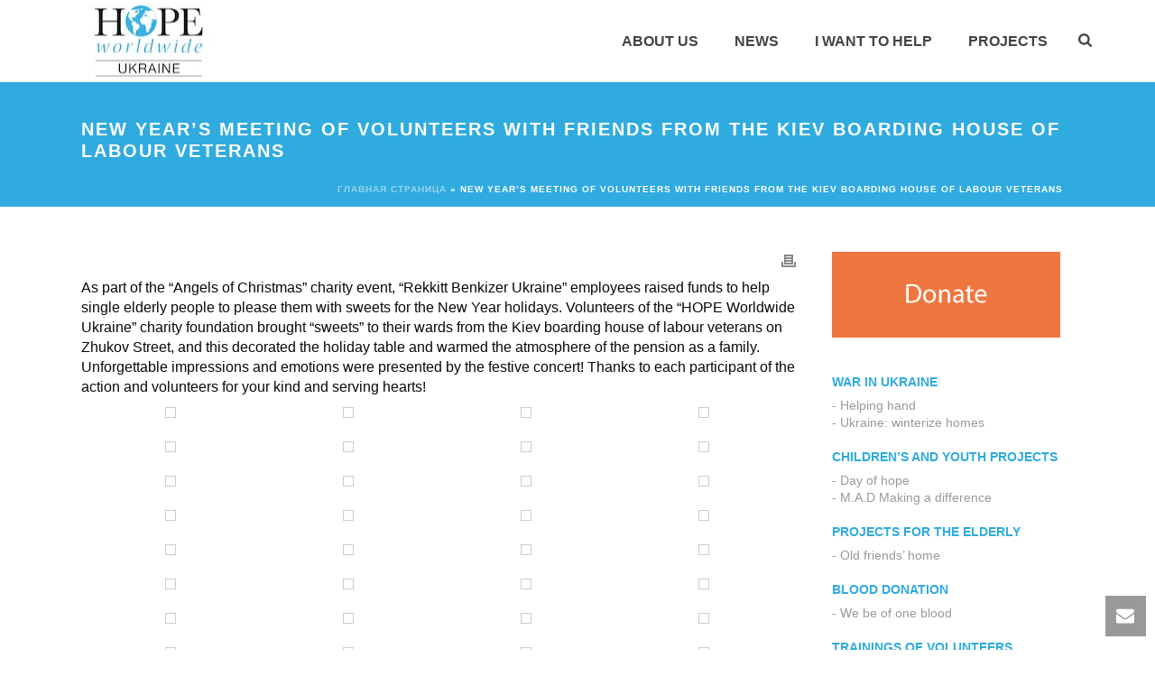

--- FILE ---
content_type: text/html; charset=UTF-8
request_url: https://hopeww.org.ua/novorichna-zustrich-volonteriv-z-druzyami-z-kiyivskogo-pansionatu-veteraniv-pratsi/
body_size: 30788
content:
<!DOCTYPE html>
<html lang="uk" >
<head>
		<meta charset="UTF-8" /><meta name="viewport" content="width=device-width, initial-scale=1.0, minimum-scale=1.0, maximum-scale=1.0, user-scalable=0" /><meta http-equiv="X-UA-Compatible" content="IE=edge,chrome=1" /><meta name="format-detection" content="telephone=no"><script type="text/javascript">var ajaxurl = "https://hopeww.org.ua/wp-admin/admin-ajax.php";</script><meta name='robots' content='index, follow, max-image-preview:large, max-snippet:-1, max-video-preview:-1' />
<link rel="alternate" hreflang="uk" href="https://hopeww.org.ua/novorichna-zustrich-volonteriv-z-druzyami-z-kiyivskogo-pansionatu-veteraniv-pratsi/" />
<link rel="alternate" hreflang="en" href="https://hopeww.org.ua/en/new-year-s-meeting-of-volunteers-with-friends-from-the-kiev-boarding-house-of-labour-veterans/" />
<link rel="alternate" hreflang="x-default" href="https://hopeww.org.ua/novorichna-zustrich-volonteriv-z-druzyami-z-kiyivskogo-pansionatu-veteraniv-pratsi/" />

		<style id="critical-path-css" type="text/css">
			body,html{width:100%;height:100%;margin:0;padding:0}.page-preloader{top:0;left:0;z-index:999;position:fixed;height:100%;width:100%;text-align:center}.preloader-preview-area{animation-delay:-.2s;top:50%;-ms-transform:translateY(100%);transform:translateY(100%);margin-top:10px;max-height:calc(50% - 20px);opacity:1;width:100%;text-align:center;position:absolute}.preloader-logo{max-width:90%;top:50%;-ms-transform:translateY(-100%);transform:translateY(-100%);margin:-10px auto 0 auto;max-height:calc(50% - 20px);opacity:1;position:relative}.ball-pulse>div{width:15px;height:15px;border-radius:100%;margin:2px;animation-fill-mode:both;display:inline-block;animation:ball-pulse .75s infinite cubic-bezier(.2,.68,.18,1.08)}.ball-pulse>div:nth-child(1){animation-delay:-.36s}.ball-pulse>div:nth-child(2){animation-delay:-.24s}.ball-pulse>div:nth-child(3){animation-delay:-.12s}@keyframes ball-pulse{0%{transform:scale(1);opacity:1}45%{transform:scale(.1);opacity:.7}80%{transform:scale(1);opacity:1}}.ball-clip-rotate-pulse{position:relative;-ms-transform:translateY(-15px) translateX(-10px);transform:translateY(-15px) translateX(-10px);display:inline-block}.ball-clip-rotate-pulse>div{animation-fill-mode:both;position:absolute;top:0;left:0;border-radius:100%}.ball-clip-rotate-pulse>div:first-child{height:36px;width:36px;top:7px;left:-7px;animation:ball-clip-rotate-pulse-scale 1s 0s cubic-bezier(.09,.57,.49,.9) infinite}.ball-clip-rotate-pulse>div:last-child{position:absolute;width:50px;height:50px;left:-16px;top:-2px;background:0 0;border:2px solid;animation:ball-clip-rotate-pulse-rotate 1s 0s cubic-bezier(.09,.57,.49,.9) infinite;animation-duration:1s}@keyframes ball-clip-rotate-pulse-rotate{0%{transform:rotate(0) scale(1)}50%{transform:rotate(180deg) scale(.6)}100%{transform:rotate(360deg) scale(1)}}@keyframes ball-clip-rotate-pulse-scale{30%{transform:scale(.3)}100%{transform:scale(1)}}@keyframes square-spin{25%{transform:perspective(100px) rotateX(180deg) rotateY(0)}50%{transform:perspective(100px) rotateX(180deg) rotateY(180deg)}75%{transform:perspective(100px) rotateX(0) rotateY(180deg)}100%{transform:perspective(100px) rotateX(0) rotateY(0)}}.square-spin{display:inline-block}.square-spin>div{animation-fill-mode:both;width:50px;height:50px;animation:square-spin 3s 0s cubic-bezier(.09,.57,.49,.9) infinite}.cube-transition{position:relative;-ms-transform:translate(-25px,-25px);transform:translate(-25px,-25px);display:inline-block}.cube-transition>div{animation-fill-mode:both;width:15px;height:15px;position:absolute;top:-5px;left:-5px;animation:cube-transition 1.6s 0s infinite ease-in-out}.cube-transition>div:last-child{animation-delay:-.8s}@keyframes cube-transition{25%{transform:translateX(50px) scale(.5) rotate(-90deg)}50%{transform:translate(50px,50px) rotate(-180deg)}75%{transform:translateY(50px) scale(.5) rotate(-270deg)}100%{transform:rotate(-360deg)}}.ball-scale>div{border-radius:100%;margin:2px;animation-fill-mode:both;display:inline-block;height:60px;width:60px;animation:ball-scale 1s 0s ease-in-out infinite}@keyframes ball-scale{0%{transform:scale(0)}100%{transform:scale(1);opacity:0}}.line-scale>div{animation-fill-mode:both;display:inline-block;width:5px;height:50px;border-radius:2px;margin:2px}.line-scale>div:nth-child(1){animation:line-scale 1s -.5s infinite cubic-bezier(.2,.68,.18,1.08)}.line-scale>div:nth-child(2){animation:line-scale 1s -.4s infinite cubic-bezier(.2,.68,.18,1.08)}.line-scale>div:nth-child(3){animation:line-scale 1s -.3s infinite cubic-bezier(.2,.68,.18,1.08)}.line-scale>div:nth-child(4){animation:line-scale 1s -.2s infinite cubic-bezier(.2,.68,.18,1.08)}.line-scale>div:nth-child(5){animation:line-scale 1s -.1s infinite cubic-bezier(.2,.68,.18,1.08)}@keyframes line-scale{0%{transform:scaley(1)}50%{transform:scaley(.4)}100%{transform:scaley(1)}}.ball-scale-multiple{position:relative;-ms-transform:translateY(30px);transform:translateY(30px);display:inline-block}.ball-scale-multiple>div{border-radius:100%;animation-fill-mode:both;margin:2px;position:absolute;left:-30px;top:0;opacity:0;margin:0;width:50px;height:50px;animation:ball-scale-multiple 1s 0s linear infinite}.ball-scale-multiple>div:nth-child(2){animation-delay:-.2s}.ball-scale-multiple>div:nth-child(3){animation-delay:-.2s}@keyframes ball-scale-multiple{0%{transform:scale(0);opacity:0}5%{opacity:1}100%{transform:scale(1);opacity:0}}.ball-pulse-sync{display:inline-block}.ball-pulse-sync>div{width:15px;height:15px;border-radius:100%;margin:2px;animation-fill-mode:both;display:inline-block}.ball-pulse-sync>div:nth-child(1){animation:ball-pulse-sync .6s -.21s infinite ease-in-out}.ball-pulse-sync>div:nth-child(2){animation:ball-pulse-sync .6s -.14s infinite ease-in-out}.ball-pulse-sync>div:nth-child(3){animation:ball-pulse-sync .6s -70ms infinite ease-in-out}@keyframes ball-pulse-sync{33%{transform:translateY(10px)}66%{transform:translateY(-10px)}100%{transform:translateY(0)}}.transparent-circle{display:inline-block;border-top:.5em solid rgba(255,255,255,.2);border-right:.5em solid rgba(255,255,255,.2);border-bottom:.5em solid rgba(255,255,255,.2);border-left:.5em solid #fff;transform:translateZ(0);animation:transparent-circle 1.1s infinite linear;width:50px;height:50px;border-radius:50%}.transparent-circle:after{border-radius:50%;width:10em;height:10em}@keyframes transparent-circle{0%{transform:rotate(0)}100%{transform:rotate(360deg)}}.ball-spin-fade-loader{position:relative;top:-10px;left:-10px;display:inline-block}.ball-spin-fade-loader>div{width:15px;height:15px;border-radius:100%;margin:2px;animation-fill-mode:both;position:absolute;animation:ball-spin-fade-loader 1s infinite linear}.ball-spin-fade-loader>div:nth-child(1){top:25px;left:0;animation-delay:-.84s;-webkit-animation-delay:-.84s}.ball-spin-fade-loader>div:nth-child(2){top:17.05px;left:17.05px;animation-delay:-.72s;-webkit-animation-delay:-.72s}.ball-spin-fade-loader>div:nth-child(3){top:0;left:25px;animation-delay:-.6s;-webkit-animation-delay:-.6s}.ball-spin-fade-loader>div:nth-child(4){top:-17.05px;left:17.05px;animation-delay:-.48s;-webkit-animation-delay:-.48s}.ball-spin-fade-loader>div:nth-child(5){top:-25px;left:0;animation-delay:-.36s;-webkit-animation-delay:-.36s}.ball-spin-fade-loader>div:nth-child(6){top:-17.05px;left:-17.05px;animation-delay:-.24s;-webkit-animation-delay:-.24s}.ball-spin-fade-loader>div:nth-child(7){top:0;left:-25px;animation-delay:-.12s;-webkit-animation-delay:-.12s}.ball-spin-fade-loader>div:nth-child(8){top:17.05px;left:-17.05px;animation-delay:0s;-webkit-animation-delay:0s}@keyframes ball-spin-fade-loader{50%{opacity:.3;transform:scale(.4)}100%{opacity:1;transform:scale(1)}}		</style>

		
	<!-- This site is optimized with the Yoast SEO plugin v19.8 - https://yoast.com/wordpress/plugins/seo/ -->
	<title>Новорічна зустріч волонтерів з друзями з Київського пансіонату ветеранів праці - hopeww.org.ua</title>
	<link rel="canonical" href="https://hopeww.org.ua/novorichna-zustrich-volonteriv-z-druzyami-z-kiyivskogo-pansionatu-veteraniv-pratsi/" />
	<meta property="og:locale" content="uk_UA" />
	<meta property="og:type" content="article" />
	<meta property="og:title" content="Новорічна зустріч волонтерів з друзями з Київського пансіонату ветеранів праці - hopeww.org.ua" />
	<meta property="og:description" content="У рамках благодійної акції «Янголи Різдва» співробітники компанії «Реккітт Бенкізер Україна» зібрали кошти для допомоги самотнім людям похилого віку, щоб на новорічні свята порадувати їх солодощами. Волонтери благодійного фонду «Надія по всьому світові» привезли «вкусняшки» своїм підопічним з Київського пансіонату ветеранів праці на вулиці Жукова, і це прикрасило святковий стіл і по-сімейному зігріло атмосферу пансіонату. [&hellip;]" />
	<meta property="og:url" content="https://hopeww.org.ua/novorichna-zustrich-volonteriv-z-druzyami-z-kiyivskogo-pansionatu-veteraniv-pratsi/" />
	<meta property="og:site_name" content="hopeww.org.ua" />
	<meta property="article:published_time" content="2020-01-03T21:00:00+00:00" />
	<meta property="article:modified_time" content="2024-09-30T11:07:54+00:00" />
	<meta property="og:image" content="https://hopeww.org.ua/wp-content/uploads/2020/01/82162212_2625581174144566_7173340668520038400_o.jpg" />
	<meta property="og:image:width" content="960" />
	<meta property="og:image:height" content="640" />
	<meta property="og:image:type" content="image/jpeg" />
	<meta name="author" content="adminator" />
	<meta name="twitter:card" content="summary_large_image" />
	<meta name="twitter:label1" content="Написано" />
	<meta name="twitter:data1" content="adminator" />
	<script type="application/ld+json" class="yoast-schema-graph">{"@context":"https://schema.org","@graph":[{"@type":"WebPage","@id":"https://hopeww.org.ua/novorichna-zustrich-volonteriv-z-druzyami-z-kiyivskogo-pansionatu-veteraniv-pratsi/","url":"https://hopeww.org.ua/novorichna-zustrich-volonteriv-z-druzyami-z-kiyivskogo-pansionatu-veteraniv-pratsi/","name":"Новорічна зустріч волонтерів з друзями з Київського пансіонату ветеранів праці - hopeww.org.ua","isPartOf":{"@id":"https://hopeww.org.ua/#website"},"primaryImageOfPage":{"@id":"https://hopeww.org.ua/novorichna-zustrich-volonteriv-z-druzyami-z-kiyivskogo-pansionatu-veteraniv-pratsi/#primaryimage"},"image":{"@id":"https://hopeww.org.ua/novorichna-zustrich-volonteriv-z-druzyami-z-kiyivskogo-pansionatu-veteraniv-pratsi/#primaryimage"},"thumbnailUrl":"https://hopeww.org.ua/wp-content/uploads/2020/01/82162212_2625581174144566_7173340668520038400_o.jpg","datePublished":"2020-01-03T21:00:00+00:00","dateModified":"2024-09-30T11:07:54+00:00","author":{"@id":"https://hopeww.org.ua/#/schema/person/ccf36db2a5484d96538d948ca9c23fe8"},"breadcrumb":{"@id":"https://hopeww.org.ua/novorichna-zustrich-volonteriv-z-druzyami-z-kiyivskogo-pansionatu-veteraniv-pratsi/#breadcrumb"},"inLanguage":"uk","potentialAction":[{"@type":"ReadAction","target":["https://hopeww.org.ua/novorichna-zustrich-volonteriv-z-druzyami-z-kiyivskogo-pansionatu-veteraniv-pratsi/"]}]},{"@type":"ImageObject","inLanguage":"uk","@id":"https://hopeww.org.ua/novorichna-zustrich-volonteriv-z-druzyami-z-kiyivskogo-pansionatu-veteraniv-pratsi/#primaryimage","url":"https://hopeww.org.ua/wp-content/uploads/2020/01/82162212_2625581174144566_7173340668520038400_o.jpg","contentUrl":"https://hopeww.org.ua/wp-content/uploads/2020/01/82162212_2625581174144566_7173340668520038400_o.jpg","width":960,"height":640},{"@type":"BreadcrumbList","@id":"https://hopeww.org.ua/novorichna-zustrich-volonteriv-z-druzyami-z-kiyivskogo-pansionatu-veteraniv-pratsi/#breadcrumb","itemListElement":[{"@type":"ListItem","position":1,"name":"Главная страница","item":"https://hopeww.org.ua/"},{"@type":"ListItem","position":2,"name":"Новорічна зустріч волонтерів з друзями з Київського пансіонату ветеранів праці"}]},{"@type":"WebSite","@id":"https://hopeww.org.ua/#website","url":"https://hopeww.org.ua/","name":"hopeww.org.ua","description":"БФ &quot;Надія по всьому світові&quot;","potentialAction":[{"@type":"SearchAction","target":{"@type":"EntryPoint","urlTemplate":"https://hopeww.org.ua/?s={search_term_string}"},"query-input":"required name=search_term_string"}],"inLanguage":"uk"},{"@type":"Person","@id":"https://hopeww.org.ua/#/schema/person/ccf36db2a5484d96538d948ca9c23fe8","name":"adminator","image":{"@type":"ImageObject","inLanguage":"uk","@id":"https://hopeww.org.ua/#/schema/person/image/","url":"https://secure.gravatar.com/avatar/e0e0db2128b03bb72ac5586958d3be7e?s=96&d=mm&r=g","contentUrl":"https://secure.gravatar.com/avatar/e0e0db2128b03bb72ac5586958d3be7e?s=96&d=mm&r=g","caption":"adminator"},"sameAs":["https://hopeww.org.ua"],"url":"https://hopeww.org.ua/author/adminator/"}]}</script>
	<!-- / Yoast SEO plugin. -->


<link rel='dns-prefetch' href='//s.w.org' />
<link rel="alternate" type="application/rss+xml" title="hopeww.org.ua &raquo; стрічка" href="https://hopeww.org.ua/feed/" />
<link rel="alternate" type="application/rss+xml" title="hopeww.org.ua &raquo; Канал коментарів" href="https://hopeww.org.ua/comments/feed/" />

<link rel="shortcut icon" href="https://hopeww.org.ua/wp-content/uploads/2014/12/favicon.ico"  />
<link rel="apple-touch-icon-precomposed" sizes="114x114" href="https://hopeww.org.ua/wp-content/uploads/2019/10/HOPE_logo_ru_1441.png">
<link rel="apple-touch-icon-precomposed" sizes="144x144" href="https://hopeww.org.ua/wp-content/uploads/2019/10/HOPE_logo_ru_1441.png">
<link rel="alternate" type="application/rss+xml" title="hopeww.org.ua &raquo; Новорічна зустріч волонтерів з друзями з Київського пансіонату ветеранів праці Канал коментарів" href="https://hopeww.org.ua/novorichna-zustrich-volonteriv-z-druzyami-z-kiyivskogo-pansionatu-veteraniv-pratsi/feed/" />
<script type="text/javascript">window.abb = {};php = {};window.PHP = {};PHP.ajax = "https://hopeww.org.ua/wp-admin/admin-ajax.php";PHP.wp_p_id = "37651";var mk_header_parallax, mk_banner_parallax, mk_page_parallax, mk_footer_parallax, mk_body_parallax;var mk_images_dir = "https://hopeww.org.ua/wp-content/themes/jupiter/assets/images",mk_theme_js_path = "https://hopeww.org.ua/wp-content/themes/jupiter/assets/js",mk_theme_dir = "https://hopeww.org.ua/wp-content/themes/jupiter",mk_captcha_placeholder = "Enter Captcha",mk_captcha_invalid_txt = "Invalid. Try again.",mk_captcha_correct_txt = "Captcha correct.",mk_responsive_nav_width = 1140,mk_vertical_header_back = "Back",mk_vertical_header_anim = "1",mk_check_rtl = true,mk_grid_width = 1140,mk_ajax_search_option = "fullscreen_search",mk_preloader_bg_color = "#fff",mk_accent_color = "#30abdf",mk_go_to_top =  "true",mk_smooth_scroll =  "true",mk_preloader_bar_color = "#30abdf",mk_preloader_logo = "";var mk_header_parallax = false,mk_banner_parallax = false,mk_footer_parallax = false,mk_body_parallax = false,mk_no_more_posts = "No More Posts",mk_typekit_id   = "",mk_google_fonts = [],mk_global_lazyload = true;</script><link rel='stylesheet' id='layerslider-css'  href='https://hopeww.org.ua/wp-content/plugins/LayerSlider/assets/static/layerslider/css/layerslider.css?ver=7.2.5' type='text/css' media='all' />
<link rel='stylesheet' id='wp-block-library-css'  href='https://hopeww.org.ua/wp-includes/css/dist/block-library/style.min.css?ver=6.0.11' type='text/css' media='all' />
<style id='wp-block-library-theme-inline-css' type='text/css'>
.wp-block-audio figcaption{color:#555;font-size:13px;text-align:center}.is-dark-theme .wp-block-audio figcaption{color:hsla(0,0%,100%,.65)}.wp-block-code{border:1px solid #ccc;border-radius:4px;font-family:Menlo,Consolas,monaco,monospace;padding:.8em 1em}.wp-block-embed figcaption{color:#555;font-size:13px;text-align:center}.is-dark-theme .wp-block-embed figcaption{color:hsla(0,0%,100%,.65)}.blocks-gallery-caption{color:#555;font-size:13px;text-align:center}.is-dark-theme .blocks-gallery-caption{color:hsla(0,0%,100%,.65)}.wp-block-image figcaption{color:#555;font-size:13px;text-align:center}.is-dark-theme .wp-block-image figcaption{color:hsla(0,0%,100%,.65)}.wp-block-pullquote{border-top:4px solid;border-bottom:4px solid;margin-bottom:1.75em;color:currentColor}.wp-block-pullquote__citation,.wp-block-pullquote cite,.wp-block-pullquote footer{color:currentColor;text-transform:uppercase;font-size:.8125em;font-style:normal}.wp-block-quote{border-left:.25em solid;margin:0 0 1.75em;padding-left:1em}.wp-block-quote cite,.wp-block-quote footer{color:currentColor;font-size:.8125em;position:relative;font-style:normal}.wp-block-quote.has-text-align-right{border-left:none;border-right:.25em solid;padding-left:0;padding-right:1em}.wp-block-quote.has-text-align-center{border:none;padding-left:0}.wp-block-quote.is-large,.wp-block-quote.is-style-large,.wp-block-quote.is-style-plain{border:none}.wp-block-search .wp-block-search__label{font-weight:700}:where(.wp-block-group.has-background){padding:1.25em 2.375em}.wp-block-separator.has-css-opacity{opacity:.4}.wp-block-separator{border:none;border-bottom:2px solid;margin-left:auto;margin-right:auto}.wp-block-separator.has-alpha-channel-opacity{opacity:1}.wp-block-separator:not(.is-style-wide):not(.is-style-dots){width:100px}.wp-block-separator.has-background:not(.is-style-dots){border-bottom:none;height:1px}.wp-block-separator.has-background:not(.is-style-wide):not(.is-style-dots){height:2px}.wp-block-table thead{border-bottom:3px solid}.wp-block-table tfoot{border-top:3px solid}.wp-block-table td,.wp-block-table th{padding:.5em;border:1px solid;word-break:normal}.wp-block-table figcaption{color:#555;font-size:13px;text-align:center}.is-dark-theme .wp-block-table figcaption{color:hsla(0,0%,100%,.65)}.wp-block-video figcaption{color:#555;font-size:13px;text-align:center}.is-dark-theme .wp-block-video figcaption{color:hsla(0,0%,100%,.65)}.wp-block-template-part.has-background{padding:1.25em 2.375em;margin-top:0;margin-bottom:0}
</style>
<link rel='stylesheet' id='wc-blocks-vendors-style-css'  href='https://hopeww.org.ua/wp-content/plugins/woocommerce/packages/woocommerce-blocks/build/wc-blocks-vendors-style.css?ver=8.5.1' type='text/css' media='all' />
<link rel='stylesheet' id='wc-blocks-style-css'  href='https://hopeww.org.ua/wp-content/plugins/woocommerce/packages/woocommerce-blocks/build/wc-blocks-style.css?ver=8.5.1' type='text/css' media='all' />
<style id='global-styles-inline-css' type='text/css'>
body{--wp--preset--color--black: #000000;--wp--preset--color--cyan-bluish-gray: #abb8c3;--wp--preset--color--white: #ffffff;--wp--preset--color--pale-pink: #f78da7;--wp--preset--color--vivid-red: #cf2e2e;--wp--preset--color--luminous-vivid-orange: #ff6900;--wp--preset--color--luminous-vivid-amber: #fcb900;--wp--preset--color--light-green-cyan: #7bdcb5;--wp--preset--color--vivid-green-cyan: #00d084;--wp--preset--color--pale-cyan-blue: #8ed1fc;--wp--preset--color--vivid-cyan-blue: #0693e3;--wp--preset--color--vivid-purple: #9b51e0;--wp--preset--gradient--vivid-cyan-blue-to-vivid-purple: linear-gradient(135deg,rgba(6,147,227,1) 0%,rgb(155,81,224) 100%);--wp--preset--gradient--light-green-cyan-to-vivid-green-cyan: linear-gradient(135deg,rgb(122,220,180) 0%,rgb(0,208,130) 100%);--wp--preset--gradient--luminous-vivid-amber-to-luminous-vivid-orange: linear-gradient(135deg,rgba(252,185,0,1) 0%,rgba(255,105,0,1) 100%);--wp--preset--gradient--luminous-vivid-orange-to-vivid-red: linear-gradient(135deg,rgba(255,105,0,1) 0%,rgb(207,46,46) 100%);--wp--preset--gradient--very-light-gray-to-cyan-bluish-gray: linear-gradient(135deg,rgb(238,238,238) 0%,rgb(169,184,195) 100%);--wp--preset--gradient--cool-to-warm-spectrum: linear-gradient(135deg,rgb(74,234,220) 0%,rgb(151,120,209) 20%,rgb(207,42,186) 40%,rgb(238,44,130) 60%,rgb(251,105,98) 80%,rgb(254,248,76) 100%);--wp--preset--gradient--blush-light-purple: linear-gradient(135deg,rgb(255,206,236) 0%,rgb(152,150,240) 100%);--wp--preset--gradient--blush-bordeaux: linear-gradient(135deg,rgb(254,205,165) 0%,rgb(254,45,45) 50%,rgb(107,0,62) 100%);--wp--preset--gradient--luminous-dusk: linear-gradient(135deg,rgb(255,203,112) 0%,rgb(199,81,192) 50%,rgb(65,88,208) 100%);--wp--preset--gradient--pale-ocean: linear-gradient(135deg,rgb(255,245,203) 0%,rgb(182,227,212) 50%,rgb(51,167,181) 100%);--wp--preset--gradient--electric-grass: linear-gradient(135deg,rgb(202,248,128) 0%,rgb(113,206,126) 100%);--wp--preset--gradient--midnight: linear-gradient(135deg,rgb(2,3,129) 0%,rgb(40,116,252) 100%);--wp--preset--duotone--dark-grayscale: url('#wp-duotone-dark-grayscale');--wp--preset--duotone--grayscale: url('#wp-duotone-grayscale');--wp--preset--duotone--purple-yellow: url('#wp-duotone-purple-yellow');--wp--preset--duotone--blue-red: url('#wp-duotone-blue-red');--wp--preset--duotone--midnight: url('#wp-duotone-midnight');--wp--preset--duotone--magenta-yellow: url('#wp-duotone-magenta-yellow');--wp--preset--duotone--purple-green: url('#wp-duotone-purple-green');--wp--preset--duotone--blue-orange: url('#wp-duotone-blue-orange');--wp--preset--font-size--small: 13px;--wp--preset--font-size--medium: 20px;--wp--preset--font-size--large: 36px;--wp--preset--font-size--x-large: 42px;}.has-black-color{color: var(--wp--preset--color--black) !important;}.has-cyan-bluish-gray-color{color: var(--wp--preset--color--cyan-bluish-gray) !important;}.has-white-color{color: var(--wp--preset--color--white) !important;}.has-pale-pink-color{color: var(--wp--preset--color--pale-pink) !important;}.has-vivid-red-color{color: var(--wp--preset--color--vivid-red) !important;}.has-luminous-vivid-orange-color{color: var(--wp--preset--color--luminous-vivid-orange) !important;}.has-luminous-vivid-amber-color{color: var(--wp--preset--color--luminous-vivid-amber) !important;}.has-light-green-cyan-color{color: var(--wp--preset--color--light-green-cyan) !important;}.has-vivid-green-cyan-color{color: var(--wp--preset--color--vivid-green-cyan) !important;}.has-pale-cyan-blue-color{color: var(--wp--preset--color--pale-cyan-blue) !important;}.has-vivid-cyan-blue-color{color: var(--wp--preset--color--vivid-cyan-blue) !important;}.has-vivid-purple-color{color: var(--wp--preset--color--vivid-purple) !important;}.has-black-background-color{background-color: var(--wp--preset--color--black) !important;}.has-cyan-bluish-gray-background-color{background-color: var(--wp--preset--color--cyan-bluish-gray) !important;}.has-white-background-color{background-color: var(--wp--preset--color--white) !important;}.has-pale-pink-background-color{background-color: var(--wp--preset--color--pale-pink) !important;}.has-vivid-red-background-color{background-color: var(--wp--preset--color--vivid-red) !important;}.has-luminous-vivid-orange-background-color{background-color: var(--wp--preset--color--luminous-vivid-orange) !important;}.has-luminous-vivid-amber-background-color{background-color: var(--wp--preset--color--luminous-vivid-amber) !important;}.has-light-green-cyan-background-color{background-color: var(--wp--preset--color--light-green-cyan) !important;}.has-vivid-green-cyan-background-color{background-color: var(--wp--preset--color--vivid-green-cyan) !important;}.has-pale-cyan-blue-background-color{background-color: var(--wp--preset--color--pale-cyan-blue) !important;}.has-vivid-cyan-blue-background-color{background-color: var(--wp--preset--color--vivid-cyan-blue) !important;}.has-vivid-purple-background-color{background-color: var(--wp--preset--color--vivid-purple) !important;}.has-black-border-color{border-color: var(--wp--preset--color--black) !important;}.has-cyan-bluish-gray-border-color{border-color: var(--wp--preset--color--cyan-bluish-gray) !important;}.has-white-border-color{border-color: var(--wp--preset--color--white) !important;}.has-pale-pink-border-color{border-color: var(--wp--preset--color--pale-pink) !important;}.has-vivid-red-border-color{border-color: var(--wp--preset--color--vivid-red) !important;}.has-luminous-vivid-orange-border-color{border-color: var(--wp--preset--color--luminous-vivid-orange) !important;}.has-luminous-vivid-amber-border-color{border-color: var(--wp--preset--color--luminous-vivid-amber) !important;}.has-light-green-cyan-border-color{border-color: var(--wp--preset--color--light-green-cyan) !important;}.has-vivid-green-cyan-border-color{border-color: var(--wp--preset--color--vivid-green-cyan) !important;}.has-pale-cyan-blue-border-color{border-color: var(--wp--preset--color--pale-cyan-blue) !important;}.has-vivid-cyan-blue-border-color{border-color: var(--wp--preset--color--vivid-cyan-blue) !important;}.has-vivid-purple-border-color{border-color: var(--wp--preset--color--vivid-purple) !important;}.has-vivid-cyan-blue-to-vivid-purple-gradient-background{background: var(--wp--preset--gradient--vivid-cyan-blue-to-vivid-purple) !important;}.has-light-green-cyan-to-vivid-green-cyan-gradient-background{background: var(--wp--preset--gradient--light-green-cyan-to-vivid-green-cyan) !important;}.has-luminous-vivid-amber-to-luminous-vivid-orange-gradient-background{background: var(--wp--preset--gradient--luminous-vivid-amber-to-luminous-vivid-orange) !important;}.has-luminous-vivid-orange-to-vivid-red-gradient-background{background: var(--wp--preset--gradient--luminous-vivid-orange-to-vivid-red) !important;}.has-very-light-gray-to-cyan-bluish-gray-gradient-background{background: var(--wp--preset--gradient--very-light-gray-to-cyan-bluish-gray) !important;}.has-cool-to-warm-spectrum-gradient-background{background: var(--wp--preset--gradient--cool-to-warm-spectrum) !important;}.has-blush-light-purple-gradient-background{background: var(--wp--preset--gradient--blush-light-purple) !important;}.has-blush-bordeaux-gradient-background{background: var(--wp--preset--gradient--blush-bordeaux) !important;}.has-luminous-dusk-gradient-background{background: var(--wp--preset--gradient--luminous-dusk) !important;}.has-pale-ocean-gradient-background{background: var(--wp--preset--gradient--pale-ocean) !important;}.has-electric-grass-gradient-background{background: var(--wp--preset--gradient--electric-grass) !important;}.has-midnight-gradient-background{background: var(--wp--preset--gradient--midnight) !important;}.has-small-font-size{font-size: var(--wp--preset--font-size--small) !important;}.has-medium-font-size{font-size: var(--wp--preset--font-size--medium) !important;}.has-large-font-size{font-size: var(--wp--preset--font-size--large) !important;}.has-x-large-font-size{font-size: var(--wp--preset--font-size--x-large) !important;}
</style>
<link rel='stylesheet' id='fancybox-css'  href='https://hopeww.org.ua/wp-content/plugins/facebook-photo-fetcher/fb/jquery.fancybox.min.css?ver=2.1.7' type='text/css' media='all' />
<link rel='stylesheet' id='fpf-css'  href='https://hopeww.org.ua/wp-content/plugins/facebook-photo-fetcher/style.css?ver=3.0.4' type='text/css' media='all' />
<link rel='stylesheet' id='rs-plugin-settings-css'  href='https://hopeww.org.ua/wp-content/plugins/revslider/public/assets/css/rs6.css?ver=6.3.6' type='text/css' media='all' />
<style id='rs-plugin-settings-inline-css' type='text/css'>
#rs-demo-id {}
</style>
<link rel='stylesheet' id='widgetopts-styles-css'  href='https://hopeww.org.ua/wp-content/plugins/widget-options/assets/css/widget-options.css' type='text/css' media='all' />
<link rel='stylesheet' id='woocommerce-override-css'  href='https://hopeww.org.ua/wp-content/themes/jupiter/assets/stylesheet/plugins/min/woocommerce.css?ver=6.0.11' type='text/css' media='all' />
<style id='woocommerce-inline-inline-css' type='text/css'>
.woocommerce form .form-row .required { visibility: visible; }
</style>
<link rel='stylesheet' id='wpml-legacy-horizontal-list-0-css'  href='https://hopeww.org.ua/wp-content/plugins/sitepress-multilingual-cms/templates/language-switchers/legacy-list-horizontal/style.min.css?ver=1' type='text/css' media='all' />
<style id='wpml-legacy-horizontal-list-0-inline-css' type='text/css'>
.wpml-ls-statics-footer a, .wpml-ls-statics-footer .wpml-ls-sub-menu a, .wpml-ls-statics-footer .wpml-ls-sub-menu a:link, .wpml-ls-statics-footer li:not(.wpml-ls-current-language) .wpml-ls-link, .wpml-ls-statics-footer li:not(.wpml-ls-current-language) .wpml-ls-link:link {color:#444444;background-color:#ffffff;}.wpml-ls-statics-footer .wpml-ls-sub-menu a:hover,.wpml-ls-statics-footer .wpml-ls-sub-menu a:focus, .wpml-ls-statics-footer .wpml-ls-sub-menu a:link:hover, .wpml-ls-statics-footer .wpml-ls-sub-menu a:link:focus {color:#000000;background-color:#eeeeee;}.wpml-ls-statics-footer .wpml-ls-current-language > a {color:#444444;background-color:#ffffff;}.wpml-ls-statics-footer .wpml-ls-current-language:hover>a, .wpml-ls-statics-footer .wpml-ls-current-language>a:focus {color:#000000;background-color:#eeeeee;}
</style>
<link rel='stylesheet' id='theme-styles-css'  href='https://hopeww.org.ua/wp-content/themes/jupiter/assets/stylesheet/min/full-styles.6.7.0.css?ver=1646572080' type='text/css' media='all' />
<style id='theme-styles-inline-css' type='text/css'>

			#wpadminbar {
				-webkit-backface-visibility: hidden;
				backface-visibility: hidden;
				-webkit-perspective: 1000;
				-ms-perspective: 1000;
				perspective: 1000;
				-webkit-transform: translateZ(0px);
				-ms-transform: translateZ(0px);
				transform: translateZ(0px);
			}
			@media screen and (max-width: 600px) {
				#wpadminbar {
					position: fixed !important;
				}
			}
		
body { background-color:#fff; } .hb-custom-header #mk-page-introduce, .mk-header { background-color:#30abdf;background-size:cover;-webkit-background-size:cover;-moz-background-size:cover; } .hb-custom-header > div, .mk-header-bg { background-color:#fff; } .mk-classic-nav-bg { background-color:#fff; } .master-holder-bg { background-color:#fff; } #mk-footer { background-color:#30abdf; } #mk-boxed-layout { -webkit-box-shadow:0 0 px rgba(0, 0, 0, ); -moz-box-shadow:0 0 px rgba(0, 0, 0, ); box-shadow:0 0 px rgba(0, 0, 0, ); } .mk-news-tab .mk-tabs-tabs .is-active a, .mk-fancy-title.pattern-style span, .mk-fancy-title.pattern-style.color-gradient span:after, .page-bg-color { background-color:#fff; } .page-title { font-size:22px; color:#ffffff; text-transform:uppercase; font-weight:600; letter-spacing:2px; } .page-subtitle { font-size:14px; line-height:100%; color:#a3a3a3; font-size:14px; text-transform:none; } .mk-header { border-bottom:1px solid #30abdf; } .header-style-1 .mk-header-padding-wrapper, .header-style-2 .mk-header-padding-wrapper, .header-style-3 .mk-header-padding-wrapper { padding-top:91px; } .mk-process-steps[max-width~="950px"] ul::before { display:none !important; } .mk-process-steps[max-width~="950px"] li { margin-bottom:30px !important; width:100% !important; text-align:center; } .mk-event-countdown-ul[max-width~="750px"] li { width:90%; display:block; margin:0 auto 15px; } body { font-family:Trebuchet MS, Helvetica, sans-serif } @font-face { font-family:'star'; src:url('https://hopeww.org.ua/wp-content/themes/jupiter/assets/stylesheet/fonts/star/font.eot'); src:url('https://hopeww.org.ua/wp-content/themes/jupiter/assets/stylesheet/fonts/star/font.eot?#iefix') format('embedded-opentype'), url('https://hopeww.org.ua/wp-content/themes/jupiter/assets/stylesheet/fonts/star/font.woff') format('woff'), url('https://hopeww.org.ua/wp-content/themes/jupiter/assets/stylesheet/fonts/star/font.ttf') format('truetype'), url('https://hopeww.org.ua/wp-content/themes/jupiter/assets/stylesheet/fonts/star/font.svg#star') format('svg'); font-weight:normal; font-style:normal; } @font-face { font-family:'WooCommerce'; src:url('https://hopeww.org.ua/wp-content/themes/jupiter/assets/stylesheet/fonts/woocommerce/font.eot'); src:url('https://hopeww.org.ua/wp-content/themes/jupiter/assets/stylesheet/fonts/woocommerce/font.eot?#iefix') format('embedded-opentype'), url('https://hopeww.org.ua/wp-content/themes/jupiter/assets/stylesheet/fonts/woocommerce/font.woff') format('woff'), url('https://hopeww.org.ua/wp-content/themes/jupiter/assets/stylesheet/fonts/woocommerce/font.ttf') format('truetype'), url('https://hopeww.org.ua/wp-content/themes/jupiter/assets/stylesheet/fonts/woocommerce/font.svg#WooCommerce') format('svg'); font-weight:normal; font-style:normal; }
</style>
<link rel='stylesheet' id='mkhb-render-css'  href='https://hopeww.org.ua/wp-content/themes/jupiter/header-builder/includes/assets/css/mkhb-render.css?ver=6.7.0' type='text/css' media='all' />
<link rel='stylesheet' id='mkhb-row-css'  href='https://hopeww.org.ua/wp-content/themes/jupiter/header-builder/includes/assets/css/mkhb-row.css?ver=6.7.0' type='text/css' media='all' />
<link rel='stylesheet' id='mkhb-column-css'  href='https://hopeww.org.ua/wp-content/themes/jupiter/header-builder/includes/assets/css/mkhb-column.css?ver=6.7.0' type='text/css' media='all' />
<link rel='stylesheet' id='theme-options-css'  href='https://hopeww.org.ua/wp-content/uploads/mk_assets/theme-options-production-1767087491_uk.css?ver=1767087619' type='text/css' media='all' />
<link rel='stylesheet' id='ms-main-css'  href='https://hopeww.org.ua/wp-content/plugins/masterslider/public/assets/css/masterslider.main.css?ver=3.4.7' type='text/css' media='all' />
<link rel='stylesheet' id='ms-custom-css'  href='https://hopeww.org.ua/wp-content/uploads/masterslider/custom.css?ver=1.2' type='text/css' media='all' />
<link rel='stylesheet' id='jupiter-donut-shortcodes-css'  href='https://hopeww.org.ua/wp-content/plugins/jupiter-donut/assets/css/shortcodes-styles.min.css?ver=1.2.0' type='text/css' media='all' />
<script type='text/javascript' src='https://hopeww.org.ua/wp-includes/js/jquery/jquery.min.js?ver=3.6.0' id='jquery-core-js'></script>
<script type='text/javascript' src='https://hopeww.org.ua/wp-includes/js/jquery/jquery-migrate.min.js?ver=3.3.2' id='jquery-migrate-js'></script>
<script type='text/javascript' src='https://hopeww.org.ua/wp-content/plugins/portmone-pay-for-woocommerce/assets/js/portmone.js?ver=6.0.11' id='portmone-js-js'></script>
<script type='text/javascript' data-noptimize='' data-no-minify='' src='https://hopeww.org.ua/wp-content/themes/jupiter/assets/js/plugins/wp-enqueue/min/webfontloader.js?ver=6.0.11' id='mk-webfontloader-js'></script>
<script type='text/javascript' id='mk-webfontloader-js-after'>
WebFontConfig = {
	timeout: 2000
}

if ( mk_typekit_id.length > 0 ) {
	WebFontConfig.typekit = {
		id: mk_typekit_id
	}
}

if ( mk_google_fonts.length > 0 ) {
	WebFontConfig.google = {
		families:  mk_google_fonts
	}
}

if ( (mk_google_fonts.length > 0 || mk_typekit_id.length > 0) && navigator.userAgent.indexOf("Speed Insights") == -1) {
	WebFont.load( WebFontConfig );
}
		
</script>
<script type='text/javascript' id='layerslider-utils-js-extra'>
/* <![CDATA[ */
var LS_Meta = {"v":"7.2.5","fixGSAP":"1"};
/* ]]> */
</script>
<script type='text/javascript' src='https://hopeww.org.ua/wp-content/plugins/LayerSlider/assets/static/layerslider/js/layerslider.utils.js?ver=7.2.5' id='layerslider-utils-js'></script>
<script type='text/javascript' src='https://hopeww.org.ua/wp-content/plugins/LayerSlider/assets/static/layerslider/js/layerslider.kreaturamedia.jquery.js?ver=7.2.5' id='layerslider-js'></script>
<script type='text/javascript' src='https://hopeww.org.ua/wp-content/plugins/LayerSlider/assets/static/layerslider/js/layerslider.transitions.js?ver=7.2.5' id='layerslider-transitions-js'></script>
<script type='text/javascript' src='https://hopeww.org.ua/wp-content/plugins/revslider/public/assets/js/rbtools.min.js?ver=6.3.6' id='tp-tools-js'></script>
<script type='text/javascript' src='https://hopeww.org.ua/wp-content/plugins/revslider/public/assets/js/rs6.min.js?ver=6.3.6' id='revmin-js'></script>
<script type='text/javascript' src='https://hopeww.org.ua/wp-content/plugins/woocommerce/assets/js/jquery-blockui/jquery.blockUI.min.js?ver=2.7.0-wc.7.0.0' id='jquery-blockui-js'></script>
<script type='text/javascript' id='wc-add-to-cart-js-extra'>
/* <![CDATA[ */
var wc_add_to_cart_params = {"ajax_url":"\/wp-admin\/admin-ajax.php","wc_ajax_url":"\/?wc-ajax=%%endpoint%%","i18n_view_cart":"\u041f\u0435\u0440\u0435\u0433\u043b\u044f\u043d\u0443\u0442\u0438 \u043a\u043e\u0448\u0438\u043a","cart_url":"https:\/\/hopeww.org.ua","is_cart":"","cart_redirect_after_add":"no"};
/* ]]> */
</script>
<script type='text/javascript' src='https://hopeww.org.ua/wp-content/plugins/woocommerce/assets/js/frontend/add-to-cart.min.js?ver=7.0.0' id='wc-add-to-cart-js'></script>
<script type='text/javascript' src='https://hopeww.org.ua/wp-content/plugins/js_composer_theme/assets/js/vendors/woocommerce-add-to-cart.js?ver=6.5.0' id='vc_woocommerce-add-to-cart-js-js'></script>
<script type='text/javascript' src='https://hopeww.org.ua/wp-content/themes/jupiter/framework/includes/woocommerce-quantity-increment/assets/js/wc-quantity-increment.min.js?ver=6.0.11' id='wcqi-js-js'></script>
<script type='text/javascript' src='https://hopeww.org.ua/wp-content/themes/jupiter/framework/includes/woocommerce-quantity-increment/assets/js/lib/number-polyfill.min.js?ver=6.0.11' id='wcqi-number-polyfill-js'></script>
<script type='text/javascript' id='wpml-browser-redirect-js-extra'>
/* <![CDATA[ */
var wpml_browser_redirect_params = {"pageLanguage":"uk","languageUrls":{"uk":"https:\/\/hopeww.org.ua\/novorichna-zustrich-volonteriv-z-druzyami-z-kiyivskogo-pansionatu-veteraniv-pratsi\/","en_us":"https:\/\/hopeww.org.ua\/en\/new-year-s-meeting-of-volunteers-with-friends-from-the-kiev-boarding-house-of-labour-veterans\/","en":"https:\/\/hopeww.org.ua\/en\/new-year-s-meeting-of-volunteers-with-friends-from-the-kiev-boarding-house-of-labour-veterans\/","us":"https:\/\/hopeww.org.ua\/en\/new-year-s-meeting-of-volunteers-with-friends-from-the-kiev-boarding-house-of-labour-veterans\/"},"cookie":{"name":"_icl_visitor_lang_js","domain":"hopeww.org.ua","path":"\/","expiration":1000}};
/* ]]> */
</script>
<script type='text/javascript' src='https://hopeww.org.ua/wp-content/plugins/sitepress-multilingual-cms/dist/js/browser-redirect/app.js?ver=486900' id='wpml-browser-redirect-js'></script>
<meta name="generator" content="Powered by LayerSlider 7.2.5 - Multi-Purpose, Responsive, Parallax, Mobile-Friendly Slider Plugin for WordPress." />
<!-- LayerSlider updates and docs at: https://layerslider.com -->
<link rel="https://api.w.org/" href="https://hopeww.org.ua/wp-json/" /><link rel="alternate" type="application/json" href="https://hopeww.org.ua/wp-json/wp/v2/posts/37651" /><link rel="EditURI" type="application/rsd+xml" title="RSD" href="https://hopeww.org.ua/xmlrpc.php?rsd" />
<link rel="wlwmanifest" type="application/wlwmanifest+xml" href="https://hopeww.org.ua/wp-includes/wlwmanifest.xml" /> 
<meta name="generator" content="WordPress 6.0.11" />
<meta name="generator" content="WooCommerce 7.0.0" />
<link rel='shortlink' href='https://hopeww.org.ua/?p=37651' />
<link rel="alternate" type="application/json+oembed" href="https://hopeww.org.ua/wp-json/oembed/1.0/embed?url=https%3A%2F%2Fhopeww.org.ua%2Fnovorichna-zustrich-volonteriv-z-druzyami-z-kiyivskogo-pansionatu-veteraniv-pratsi%2F" />
<link rel="alternate" type="text/xml+oembed" href="https://hopeww.org.ua/wp-json/oembed/1.0/embed?url=https%3A%2F%2Fhopeww.org.ua%2Fnovorichna-zustrich-volonteriv-z-druzyami-z-kiyivskogo-pansionatu-veteraniv-pratsi%2F&#038;format=xml" />
<meta name="generator" content="WPML ver:4.8.6 stt:1,54;" />
<script>var ms_grabbing_curosr='https://hopeww.org.ua/wp-content/plugins/masterslider/public/assets/css/common/grabbing.cur',ms_grab_curosr='https://hopeww.org.ua/wp-content/plugins/masterslider/public/assets/css/common/grab.cur';</script>
<meta name="generator" content="MasterSlider 3.4.7 - Responsive Touch Image Slider" />
<meta itemprop="author" content="adminator" /><meta itemprop="datePublished" content="04.01.2020" /><meta itemprop="dateModified" content="30.09.2024" /><meta itemprop="publisher" content="hopeww.org.ua" /><script> var isTest = false; </script>	<noscript><style>.woocommerce-product-gallery{ opacity: 1 !important; }</style></noscript>
	<meta name="generator" content="Powered by WPBakery Page Builder - drag and drop page builder for WordPress."/>
<meta name="generator" content="Powered by Slider Revolution 6.3.6 - responsive, Mobile-Friendly Slider Plugin for WordPress with comfortable drag and drop interface." />
<script type="text/javascript">function setREVStartSize(e){
			//window.requestAnimationFrame(function() {				 
				window.RSIW = window.RSIW===undefined ? window.innerWidth : window.RSIW;	
				window.RSIH = window.RSIH===undefined ? window.innerHeight : window.RSIH;	
				try {								
					var pw = document.getElementById(e.c).parentNode.offsetWidth,
						newh;
					pw = pw===0 || isNaN(pw) ? window.RSIW : pw;
					e.tabw = e.tabw===undefined ? 0 : parseInt(e.tabw);
					e.thumbw = e.thumbw===undefined ? 0 : parseInt(e.thumbw);
					e.tabh = e.tabh===undefined ? 0 : parseInt(e.tabh);
					e.thumbh = e.thumbh===undefined ? 0 : parseInt(e.thumbh);
					e.tabhide = e.tabhide===undefined ? 0 : parseInt(e.tabhide);
					e.thumbhide = e.thumbhide===undefined ? 0 : parseInt(e.thumbhide);
					e.mh = e.mh===undefined || e.mh=="" || e.mh==="auto" ? 0 : parseInt(e.mh,0);		
					if(e.layout==="fullscreen" || e.l==="fullscreen") 						
						newh = Math.max(e.mh,window.RSIH);					
					else{					
						e.gw = Array.isArray(e.gw) ? e.gw : [e.gw];
						for (var i in e.rl) if (e.gw[i]===undefined || e.gw[i]===0) e.gw[i] = e.gw[i-1];					
						e.gh = e.el===undefined || e.el==="" || (Array.isArray(e.el) && e.el.length==0)? e.gh : e.el;
						e.gh = Array.isArray(e.gh) ? e.gh : [e.gh];
						for (var i in e.rl) if (e.gh[i]===undefined || e.gh[i]===0) e.gh[i] = e.gh[i-1];
											
						var nl = new Array(e.rl.length),
							ix = 0,						
							sl;					
						e.tabw = e.tabhide>=pw ? 0 : e.tabw;
						e.thumbw = e.thumbhide>=pw ? 0 : e.thumbw;
						e.tabh = e.tabhide>=pw ? 0 : e.tabh;
						e.thumbh = e.thumbhide>=pw ? 0 : e.thumbh;					
						for (var i in e.rl) nl[i] = e.rl[i]<window.RSIW ? 0 : e.rl[i];
						sl = nl[0];									
						for (var i in nl) if (sl>nl[i] && nl[i]>0) { sl = nl[i]; ix=i;}															
						var m = pw>(e.gw[ix]+e.tabw+e.thumbw) ? 1 : (pw-(e.tabw+e.thumbw)) / (e.gw[ix]);					
						newh =  (e.gh[ix] * m) + (e.tabh + e.thumbh);
					}				
					if(window.rs_init_css===undefined) window.rs_init_css = document.head.appendChild(document.createElement("style"));					
					document.getElementById(e.c).height = newh+"px";
					window.rs_init_css.innerHTML += "#"+e.c+"_wrapper { height: "+newh+"px }";				
				} catch(e){
					console.log("Failure at Presize of Slider:" + e)
				}					   
			//});
		  };</script>
		<style type="text/css" id="wp-custom-css">
			/* 1024px and below screen sizes */
body, p {
    line-height: 1.4; /* Интервал внутри текста. Чем меньше число, тем плотнее строки */
}

p {
    margin-bottom: 5px; /* Отступ снизу. Уменьшите число (например, 5px), чтобы сблизить абзацы */
}
.mk-thumbnail-wrapper .mk-blog-thumbnail-item .item-wrapper{
	padding-top:0px;
	padding-bottom:60px;
}

/* 1024px and below screen sizes */


	/* Blog meta item */
	.theme-page-wrapper .item-wrapper .blog-meta-item{
		visibility:hidden;
		position:absolute;
		
		
	}
	
}		</style>
		<meta name="generator" content="Jupiter 6.7.0" /><noscript><style> .wpb_animate_when_almost_visible { opacity: 1; }</style></noscript>	</head>

<body data-rsssl=1 class="post-template-default single single-post postid-37651 single-format-standard theme-jupiter _masterslider _msp_version_3.4.7 woocommerce-no-js metaslider-plugin wpb-js-composer js-comp-ver-6.5.0 vc_responsive" itemscope="itemscope" itemtype="https://schema.org/WebPage"  data-adminbar="">
	<svg xmlns="http://www.w3.org/2000/svg" viewBox="0 0 0 0" width="0" height="0" focusable="false" role="none" style="visibility: hidden; position: absolute; left: -9999px; overflow: hidden;" ><defs><filter id="wp-duotone-dark-grayscale"><feColorMatrix color-interpolation-filters="sRGB" type="matrix" values=" .299 .587 .114 0 0 .299 .587 .114 0 0 .299 .587 .114 0 0 .299 .587 .114 0 0 " /><feComponentTransfer color-interpolation-filters="sRGB" ><feFuncR type="table" tableValues="0 0.49803921568627" /><feFuncG type="table" tableValues="0 0.49803921568627" /><feFuncB type="table" tableValues="0 0.49803921568627" /><feFuncA type="table" tableValues="1 1" /></feComponentTransfer><feComposite in2="SourceGraphic" operator="in" /></filter></defs></svg><svg xmlns="http://www.w3.org/2000/svg" viewBox="0 0 0 0" width="0" height="0" focusable="false" role="none" style="visibility: hidden; position: absolute; left: -9999px; overflow: hidden;" ><defs><filter id="wp-duotone-grayscale"><feColorMatrix color-interpolation-filters="sRGB" type="matrix" values=" .299 .587 .114 0 0 .299 .587 .114 0 0 .299 .587 .114 0 0 .299 .587 .114 0 0 " /><feComponentTransfer color-interpolation-filters="sRGB" ><feFuncR type="table" tableValues="0 1" /><feFuncG type="table" tableValues="0 1" /><feFuncB type="table" tableValues="0 1" /><feFuncA type="table" tableValues="1 1" /></feComponentTransfer><feComposite in2="SourceGraphic" operator="in" /></filter></defs></svg><svg xmlns="http://www.w3.org/2000/svg" viewBox="0 0 0 0" width="0" height="0" focusable="false" role="none" style="visibility: hidden; position: absolute; left: -9999px; overflow: hidden;" ><defs><filter id="wp-duotone-purple-yellow"><feColorMatrix color-interpolation-filters="sRGB" type="matrix" values=" .299 .587 .114 0 0 .299 .587 .114 0 0 .299 .587 .114 0 0 .299 .587 .114 0 0 " /><feComponentTransfer color-interpolation-filters="sRGB" ><feFuncR type="table" tableValues="0.54901960784314 0.98823529411765" /><feFuncG type="table" tableValues="0 1" /><feFuncB type="table" tableValues="0.71764705882353 0.25490196078431" /><feFuncA type="table" tableValues="1 1" /></feComponentTransfer><feComposite in2="SourceGraphic" operator="in" /></filter></defs></svg><svg xmlns="http://www.w3.org/2000/svg" viewBox="0 0 0 0" width="0" height="0" focusable="false" role="none" style="visibility: hidden; position: absolute; left: -9999px; overflow: hidden;" ><defs><filter id="wp-duotone-blue-red"><feColorMatrix color-interpolation-filters="sRGB" type="matrix" values=" .299 .587 .114 0 0 .299 .587 .114 0 0 .299 .587 .114 0 0 .299 .587 .114 0 0 " /><feComponentTransfer color-interpolation-filters="sRGB" ><feFuncR type="table" tableValues="0 1" /><feFuncG type="table" tableValues="0 0.27843137254902" /><feFuncB type="table" tableValues="0.5921568627451 0.27843137254902" /><feFuncA type="table" tableValues="1 1" /></feComponentTransfer><feComposite in2="SourceGraphic" operator="in" /></filter></defs></svg><svg xmlns="http://www.w3.org/2000/svg" viewBox="0 0 0 0" width="0" height="0" focusable="false" role="none" style="visibility: hidden; position: absolute; left: -9999px; overflow: hidden;" ><defs><filter id="wp-duotone-midnight"><feColorMatrix color-interpolation-filters="sRGB" type="matrix" values=" .299 .587 .114 0 0 .299 .587 .114 0 0 .299 .587 .114 0 0 .299 .587 .114 0 0 " /><feComponentTransfer color-interpolation-filters="sRGB" ><feFuncR type="table" tableValues="0 0" /><feFuncG type="table" tableValues="0 0.64705882352941" /><feFuncB type="table" tableValues="0 1" /><feFuncA type="table" tableValues="1 1" /></feComponentTransfer><feComposite in2="SourceGraphic" operator="in" /></filter></defs></svg><svg xmlns="http://www.w3.org/2000/svg" viewBox="0 0 0 0" width="0" height="0" focusable="false" role="none" style="visibility: hidden; position: absolute; left: -9999px; overflow: hidden;" ><defs><filter id="wp-duotone-magenta-yellow"><feColorMatrix color-interpolation-filters="sRGB" type="matrix" values=" .299 .587 .114 0 0 .299 .587 .114 0 0 .299 .587 .114 0 0 .299 .587 .114 0 0 " /><feComponentTransfer color-interpolation-filters="sRGB" ><feFuncR type="table" tableValues="0.78039215686275 1" /><feFuncG type="table" tableValues="0 0.94901960784314" /><feFuncB type="table" tableValues="0.35294117647059 0.47058823529412" /><feFuncA type="table" tableValues="1 1" /></feComponentTransfer><feComposite in2="SourceGraphic" operator="in" /></filter></defs></svg><svg xmlns="http://www.w3.org/2000/svg" viewBox="0 0 0 0" width="0" height="0" focusable="false" role="none" style="visibility: hidden; position: absolute; left: -9999px; overflow: hidden;" ><defs><filter id="wp-duotone-purple-green"><feColorMatrix color-interpolation-filters="sRGB" type="matrix" values=" .299 .587 .114 0 0 .299 .587 .114 0 0 .299 .587 .114 0 0 .299 .587 .114 0 0 " /><feComponentTransfer color-interpolation-filters="sRGB" ><feFuncR type="table" tableValues="0.65098039215686 0.40392156862745" /><feFuncG type="table" tableValues="0 1" /><feFuncB type="table" tableValues="0.44705882352941 0.4" /><feFuncA type="table" tableValues="1 1" /></feComponentTransfer><feComposite in2="SourceGraphic" operator="in" /></filter></defs></svg><svg xmlns="http://www.w3.org/2000/svg" viewBox="0 0 0 0" width="0" height="0" focusable="false" role="none" style="visibility: hidden; position: absolute; left: -9999px; overflow: hidden;" ><defs><filter id="wp-duotone-blue-orange"><feColorMatrix color-interpolation-filters="sRGB" type="matrix" values=" .299 .587 .114 0 0 .299 .587 .114 0 0 .299 .587 .114 0 0 .299 .587 .114 0 0 " /><feComponentTransfer color-interpolation-filters="sRGB" ><feFuncR type="table" tableValues="0.098039215686275 1" /><feFuncG type="table" tableValues="0 0.66274509803922" /><feFuncB type="table" tableValues="0.84705882352941 0.41960784313725" /><feFuncA type="table" tableValues="1 1" /></feComponentTransfer><feComposite in2="SourceGraphic" operator="in" /></filter></defs></svg>
	<!-- Target for scroll anchors to achieve native browser bahaviour + possible enhancements like smooth scrolling -->
	<div id="top-of-page"></div>

		<div id="mk-boxed-layout">

			<div id="mk-theme-container" >

				 
    <header data-height='90'
                data-sticky-height='70'
                data-responsive-height='90'
                data-transparent-skin=''
                data-header-style='1'
                data-sticky-style='fixed'
                data-sticky-offset='header' id="mk-header-1" class="mk-header header-style-1 header-align-left  toolbar-false menu-hover-5 sticky-style-fixed mk-background-stretch boxed-header " role="banner" itemscope="itemscope" itemtype="https://schema.org/WPHeader" >
                    <div class="mk-header-holder">
                                                <div class="mk-header-inner add-header-height">

                    <div class="mk-header-bg "></div>

                    
                                                <div class="mk-grid header-grid">
                    
                            <div class="mk-header-nav-container one-row-style menu-hover-style-5" role="navigation" itemscope="itemscope" itemtype="https://schema.org/SiteNavigationElement" >
                                <nav class="mk-main-navigation js-main-nav"><ul id="menu-main" class="main-navigation-ul"><li id="menu-item-18533" class="menu-item menu-item-type-post_type menu-item-object-page menu-item-has-children no-mega-menu"><a class="menu-item-link js-smooth-scroll"  href="https://hopeww.org.ua/pro-fond/">Про фонд</a>
<ul style="" class="sub-menu ">
	<li id="menu-item-18534" class="menu-item menu-item-type-post_type menu-item-object-page"><a class="menu-item-link js-smooth-scroll"  href="https://hopeww.org.ua/pro-fond/kerivnitstvo-fondu/">Керівництво фонду</a></li>
	<li id="menu-item-18535" class="menu-item menu-item-type-post_type menu-item-object-page"><a class="menu-item-link js-smooth-scroll"  href="https://hopeww.org.ua/pro-fond/kontakti/">Контакти</a></li>
	<li id="menu-item-18584" class="menu-item menu-item-type-post_type menu-item-object-page"><a class="menu-item-link js-smooth-scroll"  href="https://hopeww.org.ua/pro-fond/vidguki/">Відгуки</a></li>
	<li id="menu-item-18536" class="menu-item menu-item-type-post_type menu-item-object-page"><a class="menu-item-link js-smooth-scroll"  href="https://hopeww.org.ua/pro-fond/partneri/">Партнери</a></li>
</ul>
</li>
<li id="menu-item-18585" class="menu-item menu-item-type-post_type menu-item-object-page no-mega-menu"><a class="menu-item-link js-smooth-scroll"  href="https://hopeww.org.ua/novini/">Новини</a></li>
<li id="menu-item-39497" class="menu-item menu-item-type-custom menu-item-object-custom menu-item-has-children no-mega-menu"><a class="menu-item-link js-smooth-scroll"  href="#">Хочу допомогти</a>
<ul style="" class="sub-menu ">
	<li id="menu-item-18540" class="menu-item menu-item-type-post_type menu-item-object-page"><a class="menu-item-link js-smooth-scroll"  href="https://hopeww.org.ua/hochu-dopomogti/stati-volonterom/">Стати волонтером</a></li>
	<li id="menu-item-18539" class="menu-item menu-item-type-post_type menu-item-object-page"><a class="menu-item-link js-smooth-scroll"  href="https://hopeww.org.ua/hochu-dopomogti/zrobiti-pozhertvu/">Зробити пожертву</a></li>
	<li id="menu-item-18538" class="menu-item menu-item-type-post_type menu-item-object-page"><a class="menu-item-link js-smooth-scroll"  href="https://hopeww.org.ua/hochu-dopomogti/zdati-krov/">Здати кров</a></li>
</ul>
</li>
<li id="menu-item-39498" class="menu-item menu-item-type-custom menu-item-object-custom menu-item-has-children has-mega-menu"><a class="menu-item-link js-smooth-scroll"  href="#">Проекти</a>
<ul style="" class="sub-menu mega_col_5">
	<li id="menu-item-39502" class="menu-item menu-item-type-custom menu-item-object-custom menu-item-has-children mega_col_5 mk_mega_first"><div class="megamenu-title">ВІЙНА В<br>УКРАЇНІ</div>
	<ul style="" class="sub-menu mega_col_5">
		<li id="menu-item-79448" class="menu-item menu-item-type-post_type menu-item-object-page"><a class="menu-item-link js-smooth-scroll"  href="https://hopeww.org.ua/proekti/viyna-v-ukraini/ruka-dopomogy-ukrayini/">Рука допомоги Україні</a></li>
		<li id="menu-item-84351" class="menu-item menu-item-type-post_type menu-item-object-page"><a class="menu-item-link js-smooth-scroll"  href="https://hopeww.org.ua/proekti/viyna-v-ukraini/vidnovlennya-pislya-vtrat/">Відновлення після втрат</a></li>
	</ul>
</li>
	<li id="menu-item-39499" class="menu-item menu-item-type-custom menu-item-object-custom menu-item-has-children mega_col_5"><div class="megamenu-title">ДИТЯЧІ<br>ПРОЕКТИ</div>
	<ul style="" class="sub-menu mega_col_5">
		<li id="menu-item-83097" class="menu-item menu-item-type-post_type menu-item-object-page"><a class="menu-item-link js-smooth-scroll"  href="https://hopeww.org.ua/proekti/dityachi-proekti/den-nadiyi/">День Надії</a></li>
		<li id="menu-item-18546" class="menu-item menu-item-type-post_type menu-item-object-page"><a class="menu-item-link js-smooth-scroll"  href="https://hopeww.org.ua/proekti/dityachi-proekti/m-a-d-making-a-difference-zminyuyuchi-svit-navkolo/">M.A.D. – MAKING A DIFFERENCE – ЗМІНЮЮЧИ СВІТ НАВКОЛО</a></li>
	</ul>
</li>
	<li id="menu-item-39500" class="menu-item menu-item-type-custom menu-item-object-custom menu-item-has-children mega_col_5"><div class="megamenu-title">ПРОЕКТИ ДЛЯ<br>ЛІТНІХ ЛЮДЕЙ</div>
	<ul style="" class="sub-menu mega_col_5">
		<li id="menu-item-18549" class="menu-item menu-item-type-post_type menu-item-object-page"><a class="menu-item-link js-smooth-scroll"  href="https://hopeww.org.ua/proekti/proekti-dlya-litnih-lyudej/budinok-starih-druziv/">Будинок старих друзів</a></li>
	</ul>
</li>
	<li id="menu-item-39501" class="menu-item menu-item-type-custom menu-item-object-custom menu-item-has-children mega_col_5"><div class="megamenu-title">НАВЧАННЯ<br>ВОЛОНТЕРІВ</div>
	<ul style="" class="sub-menu mega_col_5">
		<li id="menu-item-18556" class="menu-item menu-item-type-post_type menu-item-object-page"><a class="menu-item-link js-smooth-scroll"  href="https://hopeww.org.ua/proekti/navchannya-volonteriv/navchalnij-seminar/">Навчальний семінар</a></li>
	</ul>
</li>
	<li id="menu-item-39503" class="menu-item menu-item-type-custom menu-item-object-custom menu-item-has-children mega_col_5"><div class="megamenu-title">РЕАЛІЗОВАНІ<br>ПРОЕКТИ</div>
	<ul style="" class="sub-menu mega_col_5">
		<li id="menu-item-79438" class="menu-item menu-item-type-post_type menu-item-object-page"><a class="menu-item-link js-smooth-scroll"  href="https://hopeww.org.ua/proekti/viyna-v-ukraini/ukrayina-pidgotovka-domivok-do-zymy/">Україна: Підготовка домівок до зими</a></li>
		<li id="menu-item-79437" class="menu-item menu-item-type-post_type menu-item-object-page"><a class="menu-item-link js-smooth-scroll"  href="https://hopeww.org.ua/proekti/realizovani-proekti/my-z-toboyu-odniyeyi-krovi/">Ми з тобою однієї крові</a></li>
		<li id="menu-item-18542" class="menu-item menu-item-type-post_type menu-item-object-page"><a class="menu-item-link js-smooth-scroll"  href="https://hopeww.org.ua/proekti/realizovani-proekti/bal-malenkih-printsiv-i-printses/">Бал маленьких принців і принцес</a></li>
		<li id="menu-item-18543" class="menu-item menu-item-type-post_type menu-item-object-page"><a class="menu-item-link js-smooth-scroll"  href="https://hopeww.org.ua/proekti/realizovani-proekti/zapliv/">Заплив</a></li>
		<li id="menu-item-18544" class="menu-item menu-item-type-post_type menu-item-object-page"><a class="menu-item-link js-smooth-scroll"  href="https://hopeww.org.ua/proekti/realizovani-proekti/rivnij-rivnomu/">Рівний рівному</a></li>
		<li id="menu-item-18545" class="menu-item menu-item-type-post_type menu-item-object-page"><a class="menu-item-link js-smooth-scroll"  href="https://hopeww.org.ua/proekti/realizovani-proekti/chiste-misto/">Чисте місто</a></li>
	</ul>
</li>
</ul>
</li>
</ul></nav>
	<div class="main-nav-side-search">
		<a class="mk-search-trigger add-header-height mk-fullscreen-trigger" href="#"><i class="mk-svg-icon-wrapper"><svg  class="mk-svg-icon" data-name="mk-icon-search" data-cacheid="icon-6972670619a66" style=" height:16px; width: 14.857142857143px; "  xmlns="http://www.w3.org/2000/svg" viewBox="0 0 1664 1792"><path d="M1152 832q0-185-131.5-316.5t-316.5-131.5-316.5 131.5-131.5 316.5 131.5 316.5 316.5 131.5 316.5-131.5 131.5-316.5zm512 832q0 52-38 90t-90 38q-54 0-90-38l-343-342q-179 124-399 124-143 0-273.5-55.5t-225-150-150-225-55.5-273.5 55.5-273.5 150-225 225-150 273.5-55.5 273.5 55.5 225 150 150 225 55.5 273.5q0 220-124 399l343 343q37 37 37 90z"/></svg></i></a>
	</div>

                            </div>
                            
<div class="mk-nav-responsive-link">
    <div class="mk-css-icon-menu">
        <div class="mk-css-icon-menu-line-1"></div>
        <div class="mk-css-icon-menu-line-2"></div>
        <div class="mk-css-icon-menu-line-3"></div>
    </div>
</div>	<div class=" header-logo fit-logo-img add-header-height  logo-has-sticky">
		<a href="https://hopeww.org.ua/" title="hopeww.org.ua">

			<img class="mk-desktop-logo dark-logo "
				title="БФ &quot;Надія по всьому світові&quot;"
				alt="БФ &quot;Надія по всьому світові&quot;"
				src="https://hopeww.org.ua/wp-content/uploads/2022/07/logo-hope-ww-2022-1.jpg" />

			
			
							<img class="mk-sticky-logo "
					title="БФ &quot;Надія по всьому світові&quot;"
					alt="БФ &quot;Надія по всьому світові&quot;"
					src="https://hopeww.org.ua/wp-content/uploads/2022/07/logo-hope-ww-2022-1.jpg" />
					</a>
	</div>

                                            </div>
                    
                    <div class="mk-header-right">
                                            </div>

                </div>
                
<div class="mk-responsive-wrap">

	<nav class="menu-main-container"><ul id="menu-main-1" class="mk-responsive-nav"><li id="responsive-menu-item-18533" class="menu-item menu-item-type-post_type menu-item-object-page menu-item-has-children"><a class="menu-item-link js-smooth-scroll"  href="https://hopeww.org.ua/pro-fond/">Про фонд</a><span class="mk-nav-arrow mk-nav-sub-closed"><svg  class="mk-svg-icon" data-name="mk-moon-arrow-down" data-cacheid="icon-697267061cd59" style=" height:16px; width: 16px; "  xmlns="http://www.w3.org/2000/svg" viewBox="0 0 512 512"><path d="M512 192l-96-96-160 160-160-160-96 96 256 255.999z"/></svg></span>
<ul class="sub-menu ">
	<li id="responsive-menu-item-18534" class="menu-item menu-item-type-post_type menu-item-object-page"><a class="menu-item-link js-smooth-scroll"  href="https://hopeww.org.ua/pro-fond/kerivnitstvo-fondu/">Керівництво фонду</a></li>
	<li id="responsive-menu-item-18535" class="menu-item menu-item-type-post_type menu-item-object-page"><a class="menu-item-link js-smooth-scroll"  href="https://hopeww.org.ua/pro-fond/kontakti/">Контакти</a></li>
	<li id="responsive-menu-item-18584" class="menu-item menu-item-type-post_type menu-item-object-page"><a class="menu-item-link js-smooth-scroll"  href="https://hopeww.org.ua/pro-fond/vidguki/">Відгуки</a></li>
	<li id="responsive-menu-item-18536" class="menu-item menu-item-type-post_type menu-item-object-page"><a class="menu-item-link js-smooth-scroll"  href="https://hopeww.org.ua/pro-fond/partneri/">Партнери</a></li>
</ul>
</li>
<li id="responsive-menu-item-18585" class="menu-item menu-item-type-post_type menu-item-object-page"><a class="menu-item-link js-smooth-scroll"  href="https://hopeww.org.ua/novini/">Новини</a></li>
<li id="responsive-menu-item-39497" class="menu-item menu-item-type-custom menu-item-object-custom menu-item-has-children"><a class="menu-item-link js-smooth-scroll"  href="#">Хочу допомогти</a><span class="mk-nav-arrow mk-nav-sub-closed"><svg  class="mk-svg-icon" data-name="mk-moon-arrow-down" data-cacheid="icon-697267061d0c4" style=" height:16px; width: 16px; "  xmlns="http://www.w3.org/2000/svg" viewBox="0 0 512 512"><path d="M512 192l-96-96-160 160-160-160-96 96 256 255.999z"/></svg></span>
<ul class="sub-menu ">
	<li id="responsive-menu-item-18540" class="menu-item menu-item-type-post_type menu-item-object-page"><a class="menu-item-link js-smooth-scroll"  href="https://hopeww.org.ua/hochu-dopomogti/stati-volonterom/">Стати волонтером</a></li>
	<li id="responsive-menu-item-18539" class="menu-item menu-item-type-post_type menu-item-object-page"><a class="menu-item-link js-smooth-scroll"  href="https://hopeww.org.ua/hochu-dopomogti/zrobiti-pozhertvu/">Зробити пожертву</a></li>
	<li id="responsive-menu-item-18538" class="menu-item menu-item-type-post_type menu-item-object-page"><a class="menu-item-link js-smooth-scroll"  href="https://hopeww.org.ua/hochu-dopomogti/zdati-krov/">Здати кров</a></li>
</ul>
</li>
<li id="responsive-menu-item-39498" class="menu-item menu-item-type-custom menu-item-object-custom menu-item-has-children"><a class="menu-item-link js-smooth-scroll"  href="#">Проекти</a><span class="mk-nav-arrow mk-nav-sub-closed"><svg  class="mk-svg-icon" data-name="mk-moon-arrow-down" data-cacheid="icon-697267061d350" style=" height:16px; width: 16px; "  xmlns="http://www.w3.org/2000/svg" viewBox="0 0 512 512"><path d="M512 192l-96-96-160 160-160-160-96 96 256 255.999z"/></svg></span>
<ul class="sub-menu ">
	<li id="responsive-menu-item-39502" class="menu-item menu-item-type-custom menu-item-object-custom menu-item-has-children"><a class="menu-item-link js-smooth-scroll"  href="#">ВІЙНА В<br>УКРАЇНІ</a><span class="mk-nav-arrow mk-nav-sub-closed"><svg  class="mk-svg-icon" data-name="mk-moon-arrow-down" data-cacheid="icon-697267061d4c2" style=" height:16px; width: 16px; "  xmlns="http://www.w3.org/2000/svg" viewBox="0 0 512 512"><path d="M512 192l-96-96-160 160-160-160-96 96 256 255.999z"/></svg></span>
	<ul class="sub-menu ">
		<li id="responsive-menu-item-79448" class="menu-item menu-item-type-post_type menu-item-object-page"><a class="menu-item-link js-smooth-scroll"  href="https://hopeww.org.ua/proekti/viyna-v-ukraini/ruka-dopomogy-ukrayini/">Рука допомоги Україні</a></li>
		<li id="responsive-menu-item-84351" class="menu-item menu-item-type-post_type menu-item-object-page"><a class="menu-item-link js-smooth-scroll"  href="https://hopeww.org.ua/proekti/viyna-v-ukraini/vidnovlennya-pislya-vtrat/">Відновлення після втрат</a></li>
	</ul>
</li>
	<li id="responsive-menu-item-39499" class="menu-item menu-item-type-custom menu-item-object-custom menu-item-has-children"><a class="menu-item-link js-smooth-scroll"  href="#">ДИТЯЧІ<br>ПРОЕКТИ</a><span class="mk-nav-arrow mk-nav-sub-closed"><svg  class="mk-svg-icon" data-name="mk-moon-arrow-down" data-cacheid="icon-697267061d6f2" style=" height:16px; width: 16px; "  xmlns="http://www.w3.org/2000/svg" viewBox="0 0 512 512"><path d="M512 192l-96-96-160 160-160-160-96 96 256 255.999z"/></svg></span>
	<ul class="sub-menu ">
		<li id="responsive-menu-item-83097" class="menu-item menu-item-type-post_type menu-item-object-page"><a class="menu-item-link js-smooth-scroll"  href="https://hopeww.org.ua/proekti/dityachi-proekti/den-nadiyi/">День Надії</a></li>
		<li id="responsive-menu-item-18546" class="menu-item menu-item-type-post_type menu-item-object-page"><a class="menu-item-link js-smooth-scroll"  href="https://hopeww.org.ua/proekti/dityachi-proekti/m-a-d-making-a-difference-zminyuyuchi-svit-navkolo/">M.A.D. – MAKING A DIFFERENCE – ЗМІНЮЮЧИ СВІТ НАВКОЛО</a></li>
	</ul>
</li>
	<li id="responsive-menu-item-39500" class="menu-item menu-item-type-custom menu-item-object-custom menu-item-has-children"><a class="menu-item-link js-smooth-scroll"  href="#">ПРОЕКТИ ДЛЯ<br>ЛІТНІХ ЛЮДЕЙ</a><span class="mk-nav-arrow mk-nav-sub-closed"><svg  class="mk-svg-icon" data-name="mk-moon-arrow-down" data-cacheid="icon-697267061d921" style=" height:16px; width: 16px; "  xmlns="http://www.w3.org/2000/svg" viewBox="0 0 512 512"><path d="M512 192l-96-96-160 160-160-160-96 96 256 255.999z"/></svg></span>
	<ul class="sub-menu ">
		<li id="responsive-menu-item-18549" class="menu-item menu-item-type-post_type menu-item-object-page"><a class="menu-item-link js-smooth-scroll"  href="https://hopeww.org.ua/proekti/proekti-dlya-litnih-lyudej/budinok-starih-druziv/">Будинок старих друзів</a></li>
	</ul>
</li>
	<li id="responsive-menu-item-39501" class="menu-item menu-item-type-custom menu-item-object-custom menu-item-has-children"><a class="menu-item-link js-smooth-scroll"  href="#">НАВЧАННЯ<br>ВОЛОНТЕРІВ</a><span class="mk-nav-arrow mk-nav-sub-closed"><svg  class="mk-svg-icon" data-name="mk-moon-arrow-down" data-cacheid="icon-697267061dafd" style=" height:16px; width: 16px; "  xmlns="http://www.w3.org/2000/svg" viewBox="0 0 512 512"><path d="M512 192l-96-96-160 160-160-160-96 96 256 255.999z"/></svg></span>
	<ul class="sub-menu ">
		<li id="responsive-menu-item-18556" class="menu-item menu-item-type-post_type menu-item-object-page"><a class="menu-item-link js-smooth-scroll"  href="https://hopeww.org.ua/proekti/navchannya-volonteriv/navchalnij-seminar/">Навчальний семінар</a></li>
	</ul>
</li>
	<li id="responsive-menu-item-39503" class="menu-item menu-item-type-custom menu-item-object-custom menu-item-has-children"><a class="menu-item-link js-smooth-scroll"  href="#">РЕАЛІЗОВАНІ<br>ПРОЕКТИ</a><span class="mk-nav-arrow mk-nav-sub-closed"><svg  class="mk-svg-icon" data-name="mk-moon-arrow-down" data-cacheid="icon-697267061dcd1" style=" height:16px; width: 16px; "  xmlns="http://www.w3.org/2000/svg" viewBox="0 0 512 512"><path d="M512 192l-96-96-160 160-160-160-96 96 256 255.999z"/></svg></span>
	<ul class="sub-menu ">
		<li id="responsive-menu-item-79438" class="menu-item menu-item-type-post_type menu-item-object-page"><a class="menu-item-link js-smooth-scroll"  href="https://hopeww.org.ua/proekti/viyna-v-ukraini/ukrayina-pidgotovka-domivok-do-zymy/">Україна: Підготовка домівок до зими</a></li>
		<li id="responsive-menu-item-79437" class="menu-item menu-item-type-post_type menu-item-object-page"><a class="menu-item-link js-smooth-scroll"  href="https://hopeww.org.ua/proekti/realizovani-proekti/my-z-toboyu-odniyeyi-krovi/">Ми з тобою однієї крові</a></li>
		<li id="responsive-menu-item-18542" class="menu-item menu-item-type-post_type menu-item-object-page"><a class="menu-item-link js-smooth-scroll"  href="https://hopeww.org.ua/proekti/realizovani-proekti/bal-malenkih-printsiv-i-printses/">Бал маленьких принців і принцес</a></li>
		<li id="responsive-menu-item-18543" class="menu-item menu-item-type-post_type menu-item-object-page"><a class="menu-item-link js-smooth-scroll"  href="https://hopeww.org.ua/proekti/realizovani-proekti/zapliv/">Заплив</a></li>
		<li id="responsive-menu-item-18544" class="menu-item menu-item-type-post_type menu-item-object-page"><a class="menu-item-link js-smooth-scroll"  href="https://hopeww.org.ua/proekti/realizovani-proekti/rivnij-rivnomu/">Рівний рівному</a></li>
		<li id="responsive-menu-item-18545" class="menu-item menu-item-type-post_type menu-item-object-page"><a class="menu-item-link js-smooth-scroll"  href="https://hopeww.org.ua/proekti/realizovani-proekti/chiste-misto/">Чисте місто</a></li>
	</ul>
</li>
</ul>
</li>
</ul></nav>
			<form class="responsive-searchform" method="get" action="https://hopeww.org.ua/">
		    <input type="text" class="text-input" value="" name="s" id="s" placeholder="Search.." />
		    <i><input value="" type="submit" /><svg  class="mk-svg-icon" data-name="mk-icon-search" data-cacheid="icon-697267061dfe4" xmlns="http://www.w3.org/2000/svg" viewBox="0 0 1664 1792"><path d="M1152 832q0-185-131.5-316.5t-316.5-131.5-316.5 131.5-131.5 316.5 131.5 316.5 316.5 131.5 316.5-131.5 131.5-316.5zm512 832q0 52-38 90t-90 38q-54 0-90-38l-343-342q-179 124-399 124-143 0-273.5-55.5t-225-150-150-225-55.5-273.5 55.5-273.5 150-225 225-150 273.5-55.5 273.5 55.5 225 150 150 225 55.5 273.5q0 220-124 399l343 343q37 37 37 90z"/></svg></i>
		</form>
		

</div>
        
            </div>
        
        <div class="mk-header-padding-wrapper"></div>
 
        <section id="mk-page-introduce" class="intro-left"><div class="mk-grid"><h1 class="page-title ">Новорічна зустріч волонтерів з друзями з Київського пансіонату ветеранів праці</h1><div id="mk-breadcrumbs"><div class="mk-breadcrumbs-inner dark-skin"><span><span><a href="https://hopeww.org.ua/">Главная страница</a> &raquo; <span class="breadcrumb_last" aria-current="page">Новорічна зустріч волонтерів з друзями з Київського пансіонату ветеранів праці</span></span></span></div></div><div class="clearboth"></div></div></section>        
    </header>

		<div id="theme-page" class="master-holder blog-post-type-image blog-style-compact clearfix" itemscope="itemscope" itemtype="https://schema.org/Blog" >
			<div class="master-holder-bg-holder">
				<div id="theme-page-bg" class="master-holder-bg js-el"  ></div>
			</div>
			<div class="mk-main-wrapper-holder">
				<div id="mk-page-id-37651" class="theme-page-wrapper mk-main-wrapper mk-grid right-layout false">
					<div class="theme-content false" itemprop="mainEntityOfPage">
							
	<article id="37651" class="mk-blog-single post-37651 post type-post status-publish format-standard has-post-thumbnail hentry category-budinok-starih-druziv category-novini category-novini-proektu-budinok-starih-druzi category-pres-sluzhba category-proekti" itemscope="itemscope" itemprop="blogPost" itemtype="http://schema.org/BlogPosting" >

	




<div class="single-social-section">
	
		
		<a class="mk-blog-print" onClick="window.print()" href="#" title="Print"><svg  class="mk-svg-icon" data-name="mk-moon-print-3" data-cacheid="icon-697267061e4f6" style=" height:16px; width: 16px; "  xmlns="http://www.w3.org/2000/svg" viewBox="0 0 512 512"><path d="M448 288v128h-384v-128h-64v192h512v-192zm-32-256h-320v352h320v-352zm-64 288h-192v-32h192v32zm0-96h-192v-32h192v32zm0-96h-192v-32h192v32z"/></svg></a>

	<div class="clearboth"></div>
</div>
<div class="clearboth"></div>
<div class="mk-single-content clearfix" itemprop="mainEntityOfPage">
	<p>У рамках благодійної акції «Янголи Різдва» співробітники компанії «Реккітт Бенкізер Україна» зібрали кошти для допомоги самотнім людям похилого віку, щоб на новорічні свята порадувати їх солодощами. Волонтери благодійного фонду «Надія по всьому світові» привезли «вкусняшки» своїм підопічним з Київського пансіонату ветеранів праці на вулиці Жукова, і це прикрасило святковий стіл і по-сімейному зігріло атмосферу пансіонату. Незабутні враження та емоції подарував і святковий концерт! Дякуємо кожному учаснику акції і волонтеру за ваші добрі і щирі серця!</p>
<p><!--FBGallery2 2625580094144674 hideHead=1--><!-- ID 2625580094144674 Last fetched on 09/30/2024 11:07:56 v3.0.4--></p>
<div class='gallery fpf-gallery'>
<dl class='gallery-item' style="width:24.875%">
<dt class='gallery-icon'><a rel="https://www.facebook.com/album.php?fbid=2625580094144674&amp;id=153465248022850&amp;aid=1073742532" class="fbPhoto" href="https://scontent-fra5-1.xx.fbcdn.net/v/t1.6435-9/81336832_2625580814144602_3543498377415098368_n.jpg?_nc_cat=102&amp;ccb=1-7&amp;_nc_sid=205c37&amp;_nc_ohc=IibFonzfrIYQ7kNvgHRSpsT&amp;_nc_ht=scontent-fra5-1.xx&amp;edm=AC7C4-wEAAAA&amp;_nc_gid=AwhTxCO5QkZrurNwF_7CcKB&amp;oh=00_AYDt2FXAc-NfxrMG7cMvQJ5C9uvFwuS3L4dwWMyI-_iOFg&amp;oe=67220C80" data-fancybox="gallery"><img src="https://scontent-fra5-1.xx.fbcdn.net/v/t1.6435-9/81336832_2625580814144602_3543498377415098368_n.jpg?stp=dst-jpg_s130x130&amp;_nc_cat=102&amp;ccb=1-7&amp;_nc_sid=205c37&amp;_nc_ohc=IibFonzfrIYQ7kNvgHRSpsT&amp;_nc_ht=scontent-fra5-1.xx&amp;edm=AC7C4-wEAAAA&amp;_nc_gid=AwhTxCO5QkZrurNwF_7CcKB&amp;oh=00_AYAH53NzJ_cj5HqxronC9F8Ney4UBx5nnn0JsgHCleLNqQ&amp;oe=67220C80" alt="" /></a></dt>
<dd class='gallery-caption'></dd>
</dl>
<dl class='gallery-item' style="width:24.875%">
<dt class='gallery-icon'><a rel="https://www.facebook.com/album.php?fbid=2625580094144674&amp;id=153465248022850&amp;aid=1073742532" class="fbPhoto" href="https://scontent-fra3-1.xx.fbcdn.net/v/t1.6435-9/82245773_2625581240811226_421981786667483136_n.jpg?_nc_cat=108&amp;ccb=1-7&amp;_nc_sid=205c37&amp;_nc_ohc=J-MtO5Wlm8YQ7kNvgEwPegn&amp;_nc_ht=scontent-fra3-1.xx&amp;edm=AC7C4-wEAAAA&amp;_nc_gid=AwhTxCO5QkZrurNwF_7CcKB&amp;oh=00_AYC0BFH-5aYnZ0ij2-hre_VFdvjOgnNb0wI_cDsAQpjmnw&amp;oe=6721FD53" data-fancybox="gallery"><img src="https://scontent-fra3-1.xx.fbcdn.net/v/t1.6435-9/82245773_2625581240811226_421981786667483136_n.jpg?stp=dst-jpg_s130x130&amp;_nc_cat=108&amp;ccb=1-7&amp;_nc_sid=205c37&amp;_nc_ohc=J-MtO5Wlm8YQ7kNvgEwPegn&amp;_nc_ht=scontent-fra3-1.xx&amp;edm=AC7C4-wEAAAA&amp;_nc_gid=AwhTxCO5QkZrurNwF_7CcKB&amp;oh=00_AYA6LFqk-YJKXNBJmXpfIhS8AHFw7ERC7GxoO8vkkKb_FQ&amp;oe=6721FD53" alt="" /></a></dt>
<dd class='gallery-caption'></dd>
</dl>
<dl class='gallery-item' style="width:24.875%">
<dt class='gallery-icon'><a rel="https://www.facebook.com/album.php?fbid=2625580094144674&amp;id=153465248022850&amp;aid=1073742532" class="fbPhoto" href="https://scontent-fra5-1.xx.fbcdn.net/v/t1.6435-9/81250017_2625580214144662_484875797396455424_n.jpg?_nc_cat=102&amp;ccb=1-7&amp;_nc_sid=205c37&amp;_nc_ohc=i4TeO0q3DPcQ7kNvgFLKHEm&amp;_nc_ht=scontent-fra5-1.xx&amp;edm=AC7C4-wEAAAA&amp;_nc_gid=AwhTxCO5QkZrurNwF_7CcKB&amp;oh=00_AYClieAUbeShsknsgZOk1Ykhjm2PgF2NlLRQaRgYRbWeKg&amp;oe=67220C6D" data-fancybox="gallery"><img src="https://scontent-fra5-1.xx.fbcdn.net/v/t1.6435-9/81250017_2625580214144662_484875797396455424_n.jpg?stp=dst-jpg_s130x130&amp;_nc_cat=102&amp;ccb=1-7&amp;_nc_sid=205c37&amp;_nc_ohc=i4TeO0q3DPcQ7kNvgFLKHEm&amp;_nc_ht=scontent-fra5-1.xx&amp;edm=AC7C4-wEAAAA&amp;_nc_gid=AwhTxCO5QkZrurNwF_7CcKB&amp;oh=00_AYBgdkX3BtINO4j_jGkrDaeatTyXGTQQKFR7AQklB3sgPw&amp;oe=67220C6D" alt="" /></a></dt>
<dd class='gallery-caption'></dd>
</dl>
<dl class='gallery-item' style="width:24.875%">
<dt class='gallery-icon'><a rel="https://www.facebook.com/album.php?fbid=2625580094144674&amp;id=153465248022850&amp;aid=1073742532" class="fbPhoto" href="https://scontent-fra5-2.xx.fbcdn.net/v/t1.6435-9/81635176_2625580350811315_6789020844480790528_n.jpg?_nc_cat=106&amp;ccb=1-7&amp;_nc_sid=205c37&amp;_nc_ohc=izXnBolki9gQ7kNvgEcARvp&amp;_nc_ht=scontent-fra5-2.xx&amp;edm=AC7C4-wEAAAA&amp;_nc_gid=AwhTxCO5QkZrurNwF_7CcKB&amp;oh=00_AYA5rBXxs9jTauxcUaNJOyx8UXV8I2JIg4AAT2Cl7LVbsA&amp;oe=6721F853" data-fancybox="gallery"><img src="https://scontent-fra5-2.xx.fbcdn.net/v/t1.6435-9/81635176_2625580350811315_6789020844480790528_n.jpg?stp=dst-jpg_s130x130&amp;_nc_cat=106&amp;ccb=1-7&amp;_nc_sid=205c37&amp;_nc_ohc=izXnBolki9gQ7kNvgEcARvp&amp;_nc_ht=scontent-fra5-2.xx&amp;edm=AC7C4-wEAAAA&amp;_nc_gid=AwhTxCO5QkZrurNwF_7CcKB&amp;oh=00_AYAyi3HxXM9WKHy81rikMsiYFyLg2yvu276-I_n4PhSCfQ&amp;oe=6721F853" alt="" /></a></dt>
<dd class='gallery-caption'></dd>
</dl>
<p><br style="clear: both" /></p>
<dl class='gallery-item' style="width:24.875%">
<dt class='gallery-icon'><a rel="https://www.facebook.com/album.php?fbid=2625580094144674&amp;id=153465248022850&amp;aid=1073742532" class="fbPhoto" href="https://scontent-fra3-1.xx.fbcdn.net/v/t1.6435-9/81665284_2625580834144600_8313431005574725632_n.jpg?_nc_cat=105&amp;ccb=1-7&amp;_nc_sid=205c37&amp;_nc_ohc=3P6iUdlio-4Q7kNvgFm_6_A&amp;_nc_ht=scontent-fra3-1.xx&amp;edm=AC7C4-wEAAAA&amp;_nc_gid=AwhTxCO5QkZrurNwF_7CcKB&amp;oh=00_AYAvD6qRXNE2e1VV6VI3q-XgKP7Ma9UnM2TyT7oy7NC0ew&amp;oe=6721ECD4" data-fancybox="gallery"><img src="https://scontent-fra3-1.xx.fbcdn.net/v/t1.6435-9/81665284_2625580834144600_8313431005574725632_n.jpg?stp=dst-jpg_s130x130&amp;_nc_cat=105&amp;ccb=1-7&amp;_nc_sid=205c37&amp;_nc_ohc=3P6iUdlio-4Q7kNvgFm_6_A&amp;_nc_ht=scontent-fra3-1.xx&amp;edm=AC7C4-wEAAAA&amp;_nc_gid=AwhTxCO5QkZrurNwF_7CcKB&amp;oh=00_AYB4Ws8zSsf2SN5_LHnG3i3nEZWPeNY0FKVYP0BCUTzJWw&amp;oe=6721ECD4" alt="" /></a></dt>
<dd class='gallery-caption'></dd>
</dl>
<dl class='gallery-item' style="width:24.875%">
<dt class='gallery-icon'><a rel="https://www.facebook.com/album.php?fbid=2625580094144674&amp;id=153465248022850&amp;aid=1073742532" class="fbPhoto" href="https://scontent-fra5-2.xx.fbcdn.net/v/t1.6435-9/82018995_2625580230811327_9066435005600759808_n.jpg?_nc_cat=109&amp;ccb=1-7&amp;_nc_sid=205c37&amp;_nc_ohc=jIiLiXlJ1YYQ7kNvgH_6nBn&amp;_nc_ht=scontent-fra5-2.xx&amp;edm=AC7C4-wEAAAA&amp;_nc_gid=AwhTxCO5QkZrurNwF_7CcKB&amp;oh=00_AYALgGTt9NljRCTUwOMqeZlUIqaE8L4Igs_rZ_KRsPbcBg&amp;oe=67220E44" data-fancybox="gallery"><img src="https://scontent-fra5-2.xx.fbcdn.net/v/t1.6435-9/82018995_2625580230811327_9066435005600759808_n.jpg?stp=dst-jpg_s130x130&amp;_nc_cat=109&amp;ccb=1-7&amp;_nc_sid=205c37&amp;_nc_ohc=jIiLiXlJ1YYQ7kNvgH_6nBn&amp;_nc_ht=scontent-fra5-2.xx&amp;edm=AC7C4-wEAAAA&amp;_nc_gid=AwhTxCO5QkZrurNwF_7CcKB&amp;oh=00_AYCjUHPjDj7Ttjf0PmTSP-y_ShtgqvRq16UOYofow1iOWg&amp;oe=67220E44" alt="" /></a></dt>
<dd class='gallery-caption'></dd>
</dl>
<dl class='gallery-item' style="width:24.875%">
<dt class='gallery-icon'><a rel="https://www.facebook.com/album.php?fbid=2625580094144674&amp;id=153465248022850&amp;aid=1073742532" class="fbPhoto" href="https://scontent-fra3-1.xx.fbcdn.net/v/t1.6435-9/81242122_2625582564144427_3051579220200259584_n.jpg?_nc_cat=103&amp;ccb=1-7&amp;_nc_sid=205c37&amp;_nc_ohc=x96_F2ssLw0Q7kNvgGM4z0K&amp;_nc_ht=scontent-fra3-1.xx&amp;edm=AC7C4-wEAAAA&amp;_nc_gid=AwhTxCO5QkZrurNwF_7CcKB&amp;oh=00_AYCyR0GHbSw-UNCvpSnmA951IAjqfuYaU1vFO2p-T1Muww&amp;oe=6721FCB1" data-fancybox="gallery"><img src="https://scontent-fra3-1.xx.fbcdn.net/v/t1.6435-9/81242122_2625582564144427_3051579220200259584_n.jpg?stp=dst-jpg_s130x130&amp;_nc_cat=103&amp;ccb=1-7&amp;_nc_sid=205c37&amp;_nc_ohc=x96_F2ssLw0Q7kNvgGM4z0K&amp;_nc_ht=scontent-fra3-1.xx&amp;edm=AC7C4-wEAAAA&amp;_nc_gid=AwhTxCO5QkZrurNwF_7CcKB&amp;oh=00_AYC9S6ghIG6pkGCLIu1Yjy5wPlVYoWMYHHZpfLJ30dQwRQ&amp;oe=6721FCB1" alt="" /></a></dt>
<dd class='gallery-caption'></dd>
</dl>
<dl class='gallery-item' style="width:24.875%">
<dt class='gallery-icon'><a rel="https://www.facebook.com/album.php?fbid=2625580094144674&amp;id=153465248022850&amp;aid=1073742532" class="fbPhoto" href="https://scontent-fra3-1.xx.fbcdn.net/v/t1.6435-9/81230903_2625580374144646_821305713883086848_n.jpg?_nc_cat=101&amp;ccb=1-7&amp;_nc_sid=205c37&amp;_nc_ohc=iLNNa4-6MygQ7kNvgE0YtoG&amp;_nc_ht=scontent-fra3-1.xx&amp;edm=AC7C4-wEAAAA&amp;_nc_gid=AwhTxCO5QkZrurNwF_7CcKB&amp;oh=00_AYDK9qil7rGL_d-scc48rfGiOXc6WGFg4rfPBSrM8Rm52Q&amp;oe=672212E2" data-fancybox="gallery"><img src="https://scontent-fra3-1.xx.fbcdn.net/v/t1.6435-9/81230903_2625580374144646_821305713883086848_n.jpg?stp=dst-jpg_s130x130&amp;_nc_cat=101&amp;ccb=1-7&amp;_nc_sid=205c37&amp;_nc_ohc=iLNNa4-6MygQ7kNvgE0YtoG&amp;_nc_ht=scontent-fra3-1.xx&amp;edm=AC7C4-wEAAAA&amp;_nc_gid=AwhTxCO5QkZrurNwF_7CcKB&amp;oh=00_AYAyMmOYsjm2c86d_UFjmG_yGRMofVW123tl5etnECjoNg&amp;oe=672212E2" alt="" /></a></dt>
<dd class='gallery-caption'></dd>
</dl>
<p><br style="clear: both" /></p>
<dl class='gallery-item' style="width:24.875%">
<dt class='gallery-icon'><a rel="https://www.facebook.com/album.php?fbid=2625580094144674&amp;id=153465248022850&amp;aid=1073742532" class="fbPhoto" href="https://scontent-fra5-2.xx.fbcdn.net/v/t1.6435-9/82173827_2625582067477810_5708652826540900352_n.jpg?_nc_cat=109&amp;ccb=1-7&amp;_nc_sid=205c37&amp;_nc_ohc=tYyXRMjuwOYQ7kNvgExGv8-&amp;_nc_ht=scontent-fra5-2.xx&amp;edm=AC7C4-wEAAAA&amp;_nc_gid=AwhTxCO5QkZrurNwF_7CcKB&amp;oh=00_AYAfQ7cqOBAuCdadXs6MUog6ErK0EyP2gyrYFv9QApU4_w&amp;oe=6721E9EB" data-fancybox="gallery"><img src="https://scontent-fra5-2.xx.fbcdn.net/v/t1.6435-9/82173827_2625582067477810_5708652826540900352_n.jpg?stp=dst-jpg_s130x130&amp;_nc_cat=109&amp;ccb=1-7&amp;_nc_sid=205c37&amp;_nc_ohc=tYyXRMjuwOYQ7kNvgExGv8-&amp;_nc_ht=scontent-fra5-2.xx&amp;edm=AC7C4-wEAAAA&amp;_nc_gid=AwhTxCO5QkZrurNwF_7CcKB&amp;oh=00_AYCnf4WkKJOQ1szZrRgNDAEQyW-56uzNlK5xPYsvrremBw&amp;oe=6721E9EB" alt="" /></a></dt>
<dd class='gallery-caption'></dd>
</dl>
<dl class='gallery-item' style="width:24.875%">
<dt class='gallery-icon'><a rel="https://www.facebook.com/album.php?fbid=2625580094144674&amp;id=153465248022850&amp;aid=1073742532" class="fbPhoto" href="https://scontent-fra5-1.xx.fbcdn.net/v/t1.6435-9/81965204_2625582630811087_369529636004036608_n.jpg?_nc_cat=100&amp;ccb=1-7&amp;_nc_sid=205c37&amp;_nc_ohc=ZZ5tRrgUCDMQ7kNvgFxC-FS&amp;_nc_ht=scontent-fra5-1.xx&amp;edm=AC7C4-wEAAAA&amp;_nc_gid=AwhTxCO5QkZrurNwF_7CcKB&amp;oh=00_AYDRJK2bEuLZMsvraEpAleGx-XmJBfOOzdkg4E0yY-TLKQ&amp;oe=6721E38F" data-fancybox="gallery"><img src="https://scontent-fra5-1.xx.fbcdn.net/v/t1.6435-9/81965204_2625582630811087_369529636004036608_n.jpg?stp=dst-jpg_s130x130&amp;_nc_cat=100&amp;ccb=1-7&amp;_nc_sid=205c37&amp;_nc_ohc=ZZ5tRrgUCDMQ7kNvgFxC-FS&amp;_nc_ht=scontent-fra5-1.xx&amp;edm=AC7C4-wEAAAA&amp;_nc_gid=AwhTxCO5QkZrurNwF_7CcKB&amp;oh=00_AYBpZrX0lm4zTkzDO-D5U0Y2apE3fntMdIJEbAnNg0wRlQ&amp;oe=6721E38F" alt="" /></a></dt>
<dd class='gallery-caption'></dd>
</dl>
<dl class='gallery-item' style="width:24.875%">
<dt class='gallery-icon'><a rel="https://www.facebook.com/album.php?fbid=2625580094144674&amp;id=153465248022850&amp;aid=1073742532" class="fbPhoto" href="https://scontent-fra3-1.xx.fbcdn.net/v/t1.6435-9/81167834_2625580934144590_1736893811113590784_n.jpg?_nc_cat=103&amp;ccb=1-7&amp;_nc_sid=205c37&amp;_nc_ohc=seW8nLB8qw4Q7kNvgEVythK&amp;_nc_ht=scontent-fra3-1.xx&amp;edm=AC7C4-wEAAAA&amp;_nc_gid=AwhTxCO5QkZrurNwF_7CcKB&amp;oh=00_AYCTiQkdhuzOMyE8Sqkwjsx3RKACNlKnfn6QZhk9yZ6Qpw&amp;oe=6721E486" data-fancybox="gallery"><img src="https://scontent-fra3-1.xx.fbcdn.net/v/t1.6435-9/81167834_2625580934144590_1736893811113590784_n.jpg?stp=dst-jpg_s130x130&amp;_nc_cat=103&amp;ccb=1-7&amp;_nc_sid=205c37&amp;_nc_ohc=seW8nLB8qw4Q7kNvgEVythK&amp;_nc_ht=scontent-fra3-1.xx&amp;edm=AC7C4-wEAAAA&amp;_nc_gid=AwhTxCO5QkZrurNwF_7CcKB&amp;oh=00_AYCkeaJPfl79d3PxwqKVkCgTvH8SxQ2K4empiT7MVchN3w&amp;oe=6721E486" alt="" /></a></dt>
<dd class='gallery-caption'></dd>
</dl>
<dl class='gallery-item' style="width:24.875%">
<dt class='gallery-icon'><a rel="https://www.facebook.com/album.php?fbid=2625580094144674&amp;id=153465248022850&amp;aid=1073742532" class="fbPhoto" href="https://scontent-fra3-1.xx.fbcdn.net/v/t1.6435-9/81423537_2625580364144647_5982534494345756672_n.jpg?_nc_cat=105&amp;ccb=1-7&amp;_nc_sid=205c37&amp;_nc_ohc=dkgUgTjCrzYQ7kNvgEDpQoN&amp;_nc_ht=scontent-fra3-1.xx&amp;edm=AC7C4-wEAAAA&amp;_nc_gid=AwhTxCO5QkZrurNwF_7CcKB&amp;oh=00_AYATI4e1-uxqKS7CoIO2HNSsrBgSC_9GGWAldPiau7sOhw&amp;oe=6721F94F" data-fancybox="gallery"><img src="https://scontent-fra3-1.xx.fbcdn.net/v/t1.6435-9/81423537_2625580364144647_5982534494345756672_n.jpg?stp=dst-jpg_s130x130&amp;_nc_cat=105&amp;ccb=1-7&amp;_nc_sid=205c37&amp;_nc_ohc=dkgUgTjCrzYQ7kNvgEDpQoN&amp;_nc_ht=scontent-fra3-1.xx&amp;edm=AC7C4-wEAAAA&amp;_nc_gid=AwhTxCO5QkZrurNwF_7CcKB&amp;oh=00_AYA0Px4rVp5DCGvcCbmyI-HGfFK56eWqrowoBiasdBDAug&amp;oe=6721F94F" alt="" /></a></dt>
<dd class='gallery-caption'></dd>
</dl>
<p><br style="clear: both" /></p>
<dl class='gallery-item' style="width:24.875%">
<dt class='gallery-icon'><a rel="https://www.facebook.com/album.php?fbid=2625580094144674&amp;id=153465248022850&amp;aid=1073742532" class="fbPhoto" href="https://scontent-fra3-2.xx.fbcdn.net/v/t1.6435-9/81973065_2625580477477969_8007045059633479680_n.jpg?_nc_cat=104&amp;ccb=1-7&amp;_nc_sid=205c37&amp;_nc_ohc=jjt-wDtxNn0Q7kNvgHsqtbW&amp;_nc_ht=scontent-fra3-2.xx&amp;edm=AC7C4-wEAAAA&amp;_nc_gid=AwhTxCO5QkZrurNwF_7CcKB&amp;oh=00_AYCrdGG7oRndOsXLRF9VUUfvf_xgfXRA9z9YosB5_O730Q&amp;oe=6721EA2D" data-fancybox="gallery"><img src="https://scontent-fra3-2.xx.fbcdn.net/v/t1.6435-9/81973065_2625580477477969_8007045059633479680_n.jpg?stp=dst-jpg_s130x130&amp;_nc_cat=104&amp;ccb=1-7&amp;_nc_sid=205c37&amp;_nc_ohc=jjt-wDtxNn0Q7kNvgHsqtbW&amp;_nc_ht=scontent-fra3-2.xx&amp;edm=AC7C4-wEAAAA&amp;_nc_gid=AwhTxCO5QkZrurNwF_7CcKB&amp;oh=00_AYCNYx5Wq54jCo3NWIhO6ksLqNARpqi-gtB20Riwt2ZSgA&amp;oe=6721EA2D" alt="" /></a></dt>
<dd class='gallery-caption'></dd>
</dl>
<dl class='gallery-item' style="width:24.875%">
<dt class='gallery-icon'><a rel="https://www.facebook.com/album.php?fbid=2625580094144674&amp;id=153465248022850&amp;aid=1073742532" class="fbPhoto" href="https://scontent-fra5-2.xx.fbcdn.net/v/t1.6435-9/81769210_2625580987477918_7450129762896314368_n.jpg?_nc_cat=109&amp;ccb=1-7&amp;_nc_sid=205c37&amp;_nc_ohc=fkeNEPM-Q4oQ7kNvgGk3y3x&amp;_nc_ht=scontent-fra5-2.xx&amp;edm=AC7C4-wEAAAA&amp;_nc_gid=AwhTxCO5QkZrurNwF_7CcKB&amp;oh=00_AYC4_zeDWxAFlFAfigkh2x-AnySf9Vp5eKEZaRmgXhDLHw&amp;oe=67220630" data-fancybox="gallery"><img src="https://scontent-fra5-2.xx.fbcdn.net/v/t1.6435-9/81769210_2625580987477918_7450129762896314368_n.jpg?stp=dst-jpg_s130x130&amp;_nc_cat=109&amp;ccb=1-7&amp;_nc_sid=205c37&amp;_nc_ohc=fkeNEPM-Q4oQ7kNvgGk3y3x&amp;_nc_ht=scontent-fra5-2.xx&amp;edm=AC7C4-wEAAAA&amp;_nc_gid=AwhTxCO5QkZrurNwF_7CcKB&amp;oh=00_AYATPfbu0wGpqNBfXnkfFxrlgskluGyOuadht-qkz1bbSg&amp;oe=67220630" alt="" /></a></dt>
<dd class='gallery-caption'></dd>
</dl>
<dl class='gallery-item' style="width:24.875%">
<dt class='gallery-icon'><a rel="https://www.facebook.com/album.php?fbid=2625580094144674&amp;id=153465248022850&amp;aid=1073742532" class="fbPhoto" href="https://scontent-fra3-1.xx.fbcdn.net/v/t1.6435-9/81318206_2625581547477862_1358231532744998912_n.jpg?_nc_cat=103&amp;ccb=1-7&amp;_nc_sid=205c37&amp;_nc_ohc=_lwe7FawUzsQ7kNvgFSpTCG&amp;_nc_ht=scontent-fra3-1.xx&amp;edm=AC7C4-wEAAAA&amp;_nc_gid=AwhTxCO5QkZrurNwF_7CcKB&amp;oh=00_AYCXsW4ZsxeSEn23T3i94AZ2F9vMY--D8-C8TZgRJrH5Iw&amp;oe=67220966" data-fancybox="gallery"><img src="https://scontent-fra3-1.xx.fbcdn.net/v/t1.6435-9/81318206_2625581547477862_1358231532744998912_n.jpg?stp=dst-jpg_s130x130&amp;_nc_cat=103&amp;ccb=1-7&amp;_nc_sid=205c37&amp;_nc_ohc=_lwe7FawUzsQ7kNvgFSpTCG&amp;_nc_ht=scontent-fra3-1.xx&amp;edm=AC7C4-wEAAAA&amp;_nc_gid=AwhTxCO5QkZrurNwF_7CcKB&amp;oh=00_AYDa314qpUmHQ3S9svcxTMdCW-pBmTg8TOVY3jg_7kQnaw&amp;oe=67220966" alt="" /></a></dt>
<dd class='gallery-caption'></dd>
</dl>
<dl class='gallery-item' style="width:24.875%">
<dt class='gallery-icon'><a rel="https://www.facebook.com/album.php?fbid=2625580094144674&amp;id=153465248022850&amp;aid=1073742532" class="fbPhoto" href="https://scontent-fra5-1.xx.fbcdn.net/v/t1.6435-9/82817062_2625581000811250_6228438736594534400_n.jpg?_nc_cat=102&amp;ccb=1-7&amp;_nc_sid=205c37&amp;_nc_ohc=Zt_P__cDgsAQ7kNvgH5Tuz3&amp;_nc_ht=scontent-fra5-1.xx&amp;edm=AC7C4-wEAAAA&amp;_nc_gid=AwhTxCO5QkZrurNwF_7CcKB&amp;oh=00_AYBZRpmqNwVspKuLbQwEbN4N_-IOt4uIOBHNOaDGHaqr4w&amp;oe=6721DC1B" data-fancybox="gallery"><img src="https://scontent-fra5-1.xx.fbcdn.net/v/t1.6435-9/82817062_2625581000811250_6228438736594534400_n.jpg?stp=dst-jpg_s130x130&amp;_nc_cat=102&amp;ccb=1-7&amp;_nc_sid=205c37&amp;_nc_ohc=Zt_P__cDgsAQ7kNvgH5Tuz3&amp;_nc_ht=scontent-fra5-1.xx&amp;edm=AC7C4-wEAAAA&amp;_nc_gid=AwhTxCO5QkZrurNwF_7CcKB&amp;oh=00_AYBPKNf2G6yCelfwLjlREurRfwLBKd7ztf-ck_xkF85s4A&amp;oe=6721DC1B" alt="" /></a></dt>
<dd class='gallery-caption'></dd>
</dl>
<p><br style="clear: both" /></p>
<dl class='gallery-item' style="width:24.875%">
<dt class='gallery-icon'><a rel="https://www.facebook.com/album.php?fbid=2625580094144674&amp;id=153465248022850&amp;aid=1073742532" class="fbPhoto" href="https://scontent-fra5-2.xx.fbcdn.net/v/t1.6435-9/81210289_2625580504144633_3079344057760088064_n.jpg?_nc_cat=106&amp;ccb=1-7&amp;_nc_sid=205c37&amp;_nc_ohc=3DJUlSx4IXMQ7kNvgFyoZhu&amp;_nc_ht=scontent-fra5-2.xx&amp;edm=AC7C4-wEAAAA&amp;_nc_gid=AwhTxCO5QkZrurNwF_7CcKB&amp;oh=00_AYAn7ZxdOkE8cc5G5Yxnt3qe81GlxIgLicgXo_CqRrUBLg&amp;oe=67220725" data-fancybox="gallery"><img src="https://scontent-fra5-2.xx.fbcdn.net/v/t1.6435-9/81210289_2625580504144633_3079344057760088064_n.jpg?stp=dst-jpg_s130x130&amp;_nc_cat=106&amp;ccb=1-7&amp;_nc_sid=205c37&amp;_nc_ohc=3DJUlSx4IXMQ7kNvgFyoZhu&amp;_nc_ht=scontent-fra5-2.xx&amp;edm=AC7C4-wEAAAA&amp;_nc_gid=AwhTxCO5QkZrurNwF_7CcKB&amp;oh=00_AYCeAW9lVwWKJuE3Dq28VLNtVqrfS1vEpZNiEDvxcBy4pg&amp;oe=67220725" alt="" /></a></dt>
<dd class='gallery-caption'></dd>
</dl>
<dl class='gallery-item' style="width:24.875%">
<dt class='gallery-icon'><a rel="https://www.facebook.com/album.php?fbid=2625580094144674&amp;id=153465248022850&amp;aid=1073742532" class="fbPhoto" href="https://scontent-fra3-2.xx.fbcdn.net/v/t1.6435-9/81605089_2625580510811299_8883299056093233152_n.jpg?_nc_cat=104&amp;ccb=1-7&amp;_nc_sid=205c37&amp;_nc_ohc=Ac0V5g0fTpgQ7kNvgEXRzJV&amp;_nc_ht=scontent-fra3-2.xx&amp;edm=AC7C4-wEAAAA&amp;_nc_gid=AwhTxCO5QkZrurNwF_7CcKB&amp;oh=00_AYCzMDNHKI3YQt6PcRSd28yskPMj_J12Cm2Ea2XSyAUyJg&amp;oe=6721F389" data-fancybox="gallery"><img src="https://scontent-fra3-2.xx.fbcdn.net/v/t1.6435-9/81605089_2625580510811299_8883299056093233152_n.jpg?stp=dst-jpg_s130x130&amp;_nc_cat=104&amp;ccb=1-7&amp;_nc_sid=205c37&amp;_nc_ohc=Ac0V5g0fTpgQ7kNvgEXRzJV&amp;_nc_ht=scontent-fra3-2.xx&amp;edm=AC7C4-wEAAAA&amp;_nc_gid=AwhTxCO5QkZrurNwF_7CcKB&amp;oh=00_AYAobS2El2O-QgIUHkb2yMTZC27fagmroT3IBCnNzlnkYA&amp;oe=6721F389" alt="" /></a></dt>
<dd class='gallery-caption'></dd>
</dl>
<dl class='gallery-item' style="width:24.875%">
<dt class='gallery-icon'><a rel="https://www.facebook.com/album.php?fbid=2625580094144674&amp;id=153465248022850&amp;aid=1073742532" class="fbPhoto" href="https://scontent-fra5-1.xx.fbcdn.net/v/t1.6435-9/81951958_2625580634144620_7728651640353325056_n.jpg?_nc_cat=102&amp;ccb=1-7&amp;_nc_sid=205c37&amp;_nc_ohc=H06E1HMeZSwQ7kNvgGX2rTW&amp;_nc_ht=scontent-fra5-1.xx&amp;edm=AC7C4-wEAAAA&amp;_nc_gid=AwhTxCO5QkZrurNwF_7CcKB&amp;oh=00_AYCyvSkyj3wOecigzKAPo0euKqBb_CKZBCGzvym2mRcdPw&amp;oe=6721E48B" data-fancybox="gallery"><img src="https://scontent-fra5-1.xx.fbcdn.net/v/t1.6435-9/81951958_2625580634144620_7728651640353325056_n.jpg?stp=dst-jpg_s130x130&amp;_nc_cat=102&amp;ccb=1-7&amp;_nc_sid=205c37&amp;_nc_ohc=H06E1HMeZSwQ7kNvgGX2rTW&amp;_nc_ht=scontent-fra5-1.xx&amp;edm=AC7C4-wEAAAA&amp;_nc_gid=AwhTxCO5QkZrurNwF_7CcKB&amp;oh=00_AYB7QsZuf4G2tGWO_CJHryIhsPtqhu-pxZZJuYYC_8dOeQ&amp;oe=6721E48B" alt="" /></a></dt>
<dd class='gallery-caption'></dd>
</dl>
<dl class='gallery-item' style="width:24.875%">
<dt class='gallery-icon'><a rel="https://www.facebook.com/album.php?fbid=2625580094144674&amp;id=153465248022850&amp;aid=1073742532" class="fbPhoto" href="https://scontent-fra5-2.xx.fbcdn.net/v/t1.6435-9/81351931_2625581650811185_458299076639719424_n.jpg?_nc_cat=107&amp;ccb=1-7&amp;_nc_sid=205c37&amp;_nc_ohc=NtK3-2epWgsQ7kNvgGlsOr9&amp;_nc_ht=scontent-fra5-2.xx&amp;edm=AC7C4-wEAAAA&amp;_nc_gid=AwhTxCO5QkZrurNwF_7CcKB&amp;oh=00_AYBer45wKuVywTtAzRYDMvuQbdhc6rOr1i87Ff5rQMN90A&amp;oe=672209CE" data-fancybox="gallery"><img src="https://scontent-fra5-2.xx.fbcdn.net/v/t1.6435-9/81351931_2625581650811185_458299076639719424_n.jpg?stp=dst-jpg_s130x130&amp;_nc_cat=107&amp;ccb=1-7&amp;_nc_sid=205c37&amp;_nc_ohc=NtK3-2epWgsQ7kNvgGlsOr9&amp;_nc_ht=scontent-fra5-2.xx&amp;edm=AC7C4-wEAAAA&amp;_nc_gid=AwhTxCO5QkZrurNwF_7CcKB&amp;oh=00_AYDKHj0UHKHWn51A7zsw6EKC3gGFZzPKa5vmY6b6tlYL7A&amp;oe=672209CE" alt="" /></a></dt>
<dd class='gallery-caption'></dd>
</dl>
<p><br style="clear: both" /></p>
<dl class='gallery-item' style="width:24.875%">
<dt class='gallery-icon'><a rel="https://www.facebook.com/album.php?fbid=2625580094144674&amp;id=153465248022850&amp;aid=1073742532" class="fbPhoto" href="https://scontent-fra3-1.xx.fbcdn.net/v/t1.6435-9/81656582_2625581680811182_7091710030465990656_n.jpg?_nc_cat=108&amp;ccb=1-7&amp;_nc_sid=205c37&amp;_nc_ohc=nCX2_y5aw4cQ7kNvgGlt-fX&amp;_nc_ht=scontent-fra3-1.xx&amp;edm=AC7C4-wEAAAA&amp;_nc_gid=AwhTxCO5QkZrurNwF_7CcKB&amp;oh=00_AYAvsQqOoo3GcddGleEYHK_LZl0LbsjhYTw6l3xAwgQmsA&amp;oe=6721F2DA" data-fancybox="gallery"><img src="https://scontent-fra3-1.xx.fbcdn.net/v/t1.6435-9/81656582_2625581680811182_7091710030465990656_n.jpg?stp=dst-jpg_s130x130&amp;_nc_cat=108&amp;ccb=1-7&amp;_nc_sid=205c37&amp;_nc_ohc=nCX2_y5aw4cQ7kNvgGlt-fX&amp;_nc_ht=scontent-fra3-1.xx&amp;edm=AC7C4-wEAAAA&amp;_nc_gid=AwhTxCO5QkZrurNwF_7CcKB&amp;oh=00_AYAO-pRhldamQAdhkvdjxhSGi1tlgdVUrBnQl63l4t2GfQ&amp;oe=6721F2DA" alt="" /></a></dt>
<dd class='gallery-caption'></dd>
</dl>
<dl class='gallery-item' style="width:24.875%">
<dt class='gallery-icon'><a rel="https://www.facebook.com/album.php?fbid=2625580094144674&amp;id=153465248022850&amp;aid=1073742532" class="fbPhoto" href="https://scontent-fra5-2.xx.fbcdn.net/v/t1.6435-9/81280101_2625580654144618_851434157845250048_n.jpg?_nc_cat=107&amp;ccb=1-7&amp;_nc_sid=205c37&amp;_nc_ohc=_vft3J8EKAAQ7kNvgGlScqa&amp;_nc_ht=scontent-fra5-2.xx&amp;edm=AC7C4-wEAAAA&amp;_nc_gid=AwhTxCO5QkZrurNwF_7CcKB&amp;oh=00_AYAupXOyGWPZdLDn0IEPyuZEwq6OPPdawUMuKW2FZOcbTQ&amp;oe=6721FAAB" data-fancybox="gallery"><img src="https://scontent-fra5-2.xx.fbcdn.net/v/t1.6435-9/81280101_2625580654144618_851434157845250048_n.jpg?stp=dst-jpg_s130x130&amp;_nc_cat=107&amp;ccb=1-7&amp;_nc_sid=205c37&amp;_nc_ohc=_vft3J8EKAAQ7kNvgGlScqa&amp;_nc_ht=scontent-fra5-2.xx&amp;edm=AC7C4-wEAAAA&amp;_nc_gid=AwhTxCO5QkZrurNwF_7CcKB&amp;oh=00_AYAbKjJAQu0k7O5oHoELOHSgqA29N4281qxgMIyEtVRawQ&amp;oe=6721FAAB" alt="" /></a></dt>
<dd class='gallery-caption'></dd>
</dl>
<dl class='gallery-item' style="width:24.875%">
<dt class='gallery-icon'><a rel="https://www.facebook.com/album.php?fbid=2625580094144674&amp;id=153465248022850&amp;aid=1073742532" class="fbPhoto" href="https://scontent-fra5-1.xx.fbcdn.net/v/t1.6435-9/81385766_2625580677477949_2494986531341598720_n.jpg?_nc_cat=100&amp;ccb=1-7&amp;_nc_sid=205c37&amp;_nc_ohc=0ndK4xyNOIIQ7kNvgGHtnKx&amp;_nc_ht=scontent-fra5-1.xx&amp;edm=AC7C4-wEAAAA&amp;_nc_gid=AwhTxCO5QkZrurNwF_7CcKB&amp;oh=00_AYBIib6NYHRxviVPLjGr7oxroA5KL8pYoHw1wHHaN_srfA&amp;oe=6722109C" data-fancybox="gallery"><img src="https://scontent-fra5-1.xx.fbcdn.net/v/t1.6435-9/81385766_2625580677477949_2494986531341598720_n.jpg?stp=dst-jpg_s130x130&amp;_nc_cat=100&amp;ccb=1-7&amp;_nc_sid=205c37&amp;_nc_ohc=0ndK4xyNOIIQ7kNvgGHtnKx&amp;_nc_ht=scontent-fra5-1.xx&amp;edm=AC7C4-wEAAAA&amp;_nc_gid=AwhTxCO5QkZrurNwF_7CcKB&amp;oh=00_AYD2V-zgLcnosSlNWIpWPhjbOnBoaBww3Ch8eZrfoZg2Eg&amp;oe=6722109C" alt="" /></a></dt>
<dd class='gallery-caption'></dd>
</dl>
<dl class='gallery-item' style="width:24.875%">
<dt class='gallery-icon'><a rel="https://www.facebook.com/album.php?fbid=2625580094144674&amp;id=153465248022850&amp;aid=1073742532" class="fbPhoto" href="https://scontent-fra5-1.xx.fbcdn.net/v/t1.6435-9/82162212_2625581174144566_7173340668520038400_n.jpg?_nc_cat=100&amp;ccb=1-7&amp;_nc_sid=205c37&amp;_nc_ohc=DRG8nnB01hUQ7kNvgHDfZ_S&amp;_nc_ht=scontent-fra5-1.xx&amp;edm=AC7C4-wEAAAA&amp;_nc_gid=AwhTxCO5QkZrurNwF_7CcKB&amp;oh=00_AYD-bdliPFMZHD_cCFncR_h1ri49PrXzAfWsrcjz4uPMdw&amp;oe=6721F328" data-fancybox="gallery"><img src="https://scontent-fra5-1.xx.fbcdn.net/v/t1.6435-9/82162212_2625581174144566_7173340668520038400_n.jpg?stp=dst-jpg_s130x130&amp;_nc_cat=100&amp;ccb=1-7&amp;_nc_sid=205c37&amp;_nc_ohc=DRG8nnB01hUQ7kNvgHDfZ_S&amp;_nc_ht=scontent-fra5-1.xx&amp;edm=AC7C4-wEAAAA&amp;_nc_gid=AwhTxCO5QkZrurNwF_7CcKB&amp;oh=00_AYD6_ssSKU3IkypedVsEbQAiVU8joWr9M4uo3jTzvjyMeA&amp;oe=6721F328" alt="" /></a></dt>
<dd class='gallery-caption'></dd>
</dl>
<p><br style="clear: both" /></p>
<dl class='gallery-item' style="width:24.875%">
<dt class='gallery-icon'><a rel="https://www.facebook.com/album.php?fbid=2625580094144674&amp;id=153465248022850&amp;aid=1073742532" class="fbPhoto" href="https://scontent-fra3-1.xx.fbcdn.net/v/t1.6435-9/81224090_2625580784144605_3710651310505197568_n.jpg?_nc_cat=105&amp;ccb=1-7&amp;_nc_sid=205c37&amp;_nc_ohc=qDi4Necw5vwQ7kNvgECwoar&amp;_nc_ht=scontent-fra3-1.xx&amp;edm=AC7C4-wEAAAA&amp;_nc_gid=AwhTxCO5QkZrurNwF_7CcKB&amp;oh=00_AYBqDogbMYkM3TK6PLukR0JNJoGCiReROgVf2aXAgSrCng&amp;oe=6721E86E" data-fancybox="gallery"><img src="https://scontent-fra3-1.xx.fbcdn.net/v/t1.6435-9/81224090_2625580784144605_3710651310505197568_n.jpg?stp=dst-jpg_s130x130&amp;_nc_cat=105&amp;ccb=1-7&amp;_nc_sid=205c37&amp;_nc_ohc=qDi4Necw5vwQ7kNvgECwoar&amp;_nc_ht=scontent-fra3-1.xx&amp;edm=AC7C4-wEAAAA&amp;_nc_gid=AwhTxCO5QkZrurNwF_7CcKB&amp;oh=00_AYBV73hPfCUatRyRF6AchPItV_4nuHlj9sKA2XzcGskBlA&amp;oe=6721E86E" alt="" /></a></dt>
<dd class='gallery-caption'></dd>
</dl>
<dl class='gallery-item' style="width:24.875%">
<dt class='gallery-icon'><a rel="https://www.facebook.com/album.php?fbid=2625580094144674&amp;id=153465248022850&amp;aid=1073742532" class="fbPhoto" href="https://scontent-fra5-1.xx.fbcdn.net/v/t1.6435-9/82695319_2625581704144513_3877649521693425664_n.jpg?_nc_cat=102&amp;ccb=1-7&amp;_nc_sid=205c37&amp;_nc_ohc=hfJvayC1wncQ7kNvgGO8eBI&amp;_nc_ht=scontent-fra5-1.xx&amp;edm=AC7C4-wEAAAA&amp;_nc_gid=AwhTxCO5QkZrurNwF_7CcKB&amp;oh=00_AYCDTXqYav7BLBbI-6-M5hLkFaPXTYIpUx2dpImpngEHOg&amp;oe=67221180" data-fancybox="gallery"><img src="https://scontent-fra5-1.xx.fbcdn.net/v/t1.6435-9/82695319_2625581704144513_3877649521693425664_n.jpg?stp=dst-jpg_s130x130&amp;_nc_cat=102&amp;ccb=1-7&amp;_nc_sid=205c37&amp;_nc_ohc=hfJvayC1wncQ7kNvgGO8eBI&amp;_nc_ht=scontent-fra5-1.xx&amp;edm=AC7C4-wEAAAA&amp;_nc_gid=AwhTxCO5QkZrurNwF_7CcKB&amp;oh=00_AYCtkcPAVI4i3ROijXB278MwH2CpPLWRp-_axW9jXENRoQ&amp;oe=67221180" alt="" /></a></dt>
<dd class='gallery-caption'></dd>
</dl>
<dl class='gallery-item' style="width:24.875%">
<dt class='gallery-icon'><a rel="https://www.facebook.com/album.php?fbid=2625580094144674&amp;id=153465248022850&amp;aid=1073742532" class="fbPhoto" href="https://scontent-fra3-1.xx.fbcdn.net/v/t1.6435-9/82302089_2625582264144457_73331696086286336_n.jpg?_nc_cat=101&amp;ccb=1-7&amp;_nc_sid=205c37&amp;_nc_ohc=wZGTFISihH4Q7kNvgHwQuSN&amp;_nc_ht=scontent-fra3-1.xx&amp;edm=AC7C4-wEAAAA&amp;_nc_gid=AwhTxCO5QkZrurNwF_7CcKB&amp;oh=00_AYCTpvRoW4dQD3PjtmCjVuUlBdUDV0mqX8gqwoV_vaHAOA&amp;oe=67220DA4" data-fancybox="gallery"><img src="https://scontent-fra3-1.xx.fbcdn.net/v/t1.6435-9/82302089_2625582264144457_73331696086286336_n.jpg?stp=dst-jpg_s130x130&amp;_nc_cat=101&amp;ccb=1-7&amp;_nc_sid=205c37&amp;_nc_ohc=wZGTFISihH4Q7kNvgHwQuSN&amp;_nc_ht=scontent-fra3-1.xx&amp;edm=AC7C4-wEAAAA&amp;_nc_gid=AwhTxCO5QkZrurNwF_7CcKB&amp;oh=00_AYBHfc3492oC2uIq5PAJs3UQU-urCtClW7TCa3yfVvfVIg&amp;oe=67220DA4" alt="" /></a></dt>
<dd class='gallery-caption'></dd>
</dl>
<dl class='gallery-item' style="width:24.875%">
<dt class='gallery-icon'><a rel="https://www.facebook.com/album.php?fbid=2625580094144674&amp;id=153465248022850&amp;aid=1073742532" class="fbPhoto" href="https://scontent-fra5-2.xx.fbcdn.net/v/t1.6435-9/81711349_2625582300811120_6700545364291747840_n.jpg?_nc_cat=107&amp;ccb=1-7&amp;_nc_sid=205c37&amp;_nc_ohc=gts1CotovRAQ7kNvgE1TK_n&amp;_nc_ht=scontent-fra5-2.xx&amp;edm=AC7C4-wEAAAA&amp;_nc_gid=AwhTxCO5QkZrurNwF_7CcKB&amp;oh=00_AYBwowRUUpErgJzYENvsz4G544xYWOmb6t4PkyzxgLC23g&amp;oe=6721F104" data-fancybox="gallery"><img src="https://scontent-fra5-2.xx.fbcdn.net/v/t1.6435-9/81711349_2625582300811120_6700545364291747840_n.jpg?stp=dst-jpg_s130x130&amp;_nc_cat=107&amp;ccb=1-7&amp;_nc_sid=205c37&amp;_nc_ohc=gts1CotovRAQ7kNvgE1TK_n&amp;_nc_ht=scontent-fra5-2.xx&amp;edm=AC7C4-wEAAAA&amp;_nc_gid=AwhTxCO5QkZrurNwF_7CcKB&amp;oh=00_AYAji85vGJ4IDApoiBUAer5mUFpFQSIRK4A899FEtO8Rpg&amp;oe=6721F104" alt="" /></a></dt>
<dd class='gallery-caption'></dd>
</dl>
<p><br style="clear: both" /></p>
<dl class='gallery-item' style="width:24.875%">
<dt class='gallery-icon'><a rel="https://www.facebook.com/album.php?fbid=2625580094144674&amp;id=153465248022850&amp;aid=1073742532" class="fbPhoto" href="https://scontent-fra5-2.xx.fbcdn.net/v/t1.6435-9/81468118_2625582664144417_7795380468467105792_n.jpg?_nc_cat=106&amp;ccb=1-7&amp;_nc_sid=205c37&amp;_nc_ohc=6GvvYkua5OgQ7kNvgG7amUo&amp;_nc_ht=scontent-fra5-2.xx&amp;edm=AC7C4-wEAAAA&amp;_nc_gid=AwhTxCO5QkZrurNwF_7CcKB&amp;oh=00_AYBXR5NqGBpXjrzNUwmMLT19KNqHehnLC69zZdexh1r8HA&amp;oe=6721E63B" data-fancybox="gallery"><img src="https://scontent-fra5-2.xx.fbcdn.net/v/t1.6435-9/81468118_2625582664144417_7795380468467105792_n.jpg?stp=dst-jpg_s130x130&amp;_nc_cat=106&amp;ccb=1-7&amp;_nc_sid=205c37&amp;_nc_ohc=6GvvYkua5OgQ7kNvgG7amUo&amp;_nc_ht=scontent-fra5-2.xx&amp;edm=AC7C4-wEAAAA&amp;_nc_gid=AwhTxCO5QkZrurNwF_7CcKB&amp;oh=00_AYC738fGQnYZ4-RzZtMI_jkVUYVwUzeDbw6MrWO_Zk6iBw&amp;oe=6721E63B" alt="" /></a></dt>
<dd class='gallery-caption'></dd>
</dl>
<dl class='gallery-item' style="width:24.875%">
<dt class='gallery-icon'><a rel="https://www.facebook.com/album.php?fbid=2625580094144674&amp;id=153465248022850&amp;aid=1073742532" class="fbPhoto" href="https://scontent-fra3-1.xx.fbcdn.net/v/t1.6435-9/81310003_2625582714144412_6466808553939140608_n.jpg?_nc_cat=101&amp;ccb=1-7&amp;_nc_sid=205c37&amp;_nc_ohc=s7-BRItrALsQ7kNvgGUgkYP&amp;_nc_ht=scontent-fra3-1.xx&amp;edm=AC7C4-wEAAAA&amp;_nc_gid=AwhTxCO5QkZrurNwF_7CcKB&amp;oh=00_AYAMPTVLqNSKXLsS4WItXmkzFKrkrC2mTRuOqKA7k2A9nQ&amp;oe=6721F13D" data-fancybox="gallery"><img src="https://scontent-fra3-1.xx.fbcdn.net/v/t1.6435-9/81310003_2625582714144412_6466808553939140608_n.jpg?stp=dst-jpg_s130x130&amp;_nc_cat=101&amp;ccb=1-7&amp;_nc_sid=205c37&amp;_nc_ohc=s7-BRItrALsQ7kNvgGUgkYP&amp;_nc_ht=scontent-fra3-1.xx&amp;edm=AC7C4-wEAAAA&amp;_nc_gid=AwhTxCO5QkZrurNwF_7CcKB&amp;oh=00_AYBh9ZEfGTRlGKNjyGfymGQ-aGz4NDLfP5A8ACVzyuw1wA&amp;oe=6721F13D" alt="" /></a></dt>
<dd class='gallery-caption'></dd>
</dl>
<dl class='gallery-item' style="width:24.875%">
<dt class='gallery-icon'><a rel="https://www.facebook.com/album.php?fbid=2625580094144674&amp;id=153465248022850&amp;aid=1073742532" class="fbPhoto" href="https://scontent-fra5-2.xx.fbcdn.net/v/t1.6435-9/82190553_2625583367477680_6356843007316066304_n.jpg?_nc_cat=107&amp;ccb=1-7&amp;_nc_sid=205c37&amp;_nc_ohc=X-W-JM_32jcQ7kNvgHs6v02&amp;_nc_ht=scontent-fra5-2.xx&amp;edm=AC7C4-wEAAAA&amp;_nc_gid=AwhTxCO5QkZrurNwF_7CcKB&amp;oh=00_AYC2y4BPM6goZLF1LF938I50Ngo4pZpawVQCy3_Wt-tp3g&amp;oe=672202F3" data-fancybox="gallery"><img src="https://scontent-fra5-2.xx.fbcdn.net/v/t1.6435-9/82190553_2625583367477680_6356843007316066304_n.jpg?stp=dst-jpg_s130x130&amp;_nc_cat=107&amp;ccb=1-7&amp;_nc_sid=205c37&amp;_nc_ohc=X-W-JM_32jcQ7kNvgHs6v02&amp;_nc_ht=scontent-fra5-2.xx&amp;edm=AC7C4-wEAAAA&amp;_nc_gid=AwhTxCO5QkZrurNwF_7CcKB&amp;oh=00_AYCfaZg_OgfLrWuJztEAhPE6-9IvGmtABiTH0kgf4FtZCw&amp;oe=672202F3" alt="" /></a></dt>
<dd class='gallery-caption'></dd>
</dl>
<dl class='gallery-item' style="width:24.875%">
<dt class='gallery-icon'><a rel="https://www.facebook.com/album.php?fbid=2625580094144674&amp;id=153465248022850&amp;aid=1073742532" class="fbPhoto" href="https://scontent-fra5-2.xx.fbcdn.net/v/t1.6435-9/81159709_2625581804144503_5122407039225561088_n.jpg?_nc_cat=107&amp;ccb=1-7&amp;_nc_sid=205c37&amp;_nc_ohc=3xdQk9AplNQQ7kNvgERlV3U&amp;_nc_ht=scontent-fra5-2.xx&amp;edm=AC7C4-wEAAAA&amp;_nc_gid=AwhTxCO5QkZrurNwF_7CcKB&amp;oh=00_AYCbKSRH31TCF-3nbxUJyOYxTrVTebPfm3V1AuyFyCWy2Q&amp;oe=6721EEB4" data-fancybox="gallery"><img src="https://scontent-fra5-2.xx.fbcdn.net/v/t1.6435-9/81159709_2625581804144503_5122407039225561088_n.jpg?stp=dst-jpg_s130x130&amp;_nc_cat=107&amp;ccb=1-7&amp;_nc_sid=205c37&amp;_nc_ohc=3xdQk9AplNQQ7kNvgERlV3U&amp;_nc_ht=scontent-fra5-2.xx&amp;edm=AC7C4-wEAAAA&amp;_nc_gid=AwhTxCO5QkZrurNwF_7CcKB&amp;oh=00_AYAIXX7ha7keWawC5f1Gaavow37B_-tdC7cwcp1OF1uAfQ&amp;oe=6721EEB4" alt="" /></a></dt>
<dd class='gallery-caption'></dd>
</dl>
<p><br style="clear: both" /></p>
<dl class='gallery-item' style="width:24.875%">
<dt class='gallery-icon'><a rel="https://www.facebook.com/album.php?fbid=2625580094144674&amp;id=153465248022850&amp;aid=1073742532" class="fbPhoto" href="https://scontent-fra5-2.xx.fbcdn.net/v/t1.6435-9/82139313_2625581260811224_1995147892519600128_n.jpg?_nc_cat=106&amp;ccb=1-7&amp;_nc_sid=205c37&amp;_nc_ohc=KaKV-qI3B8IQ7kNvgH0LNto&amp;_nc_ht=scontent-fra5-2.xx&amp;edm=AC7C4-wEAAAA&amp;_nc_gid=AwhTxCO5QkZrurNwF_7CcKB&amp;oh=00_AYDqaCKQ6M3Q1PgEzFixp522Q1xoz4I_zVARD7HFlaD6kQ&amp;oe=6721F2A6" data-fancybox="gallery"><img src="https://scontent-fra5-2.xx.fbcdn.net/v/t1.6435-9/82139313_2625581260811224_1995147892519600128_n.jpg?stp=dst-jpg_s130x130&amp;_nc_cat=106&amp;ccb=1-7&amp;_nc_sid=205c37&amp;_nc_ohc=KaKV-qI3B8IQ7kNvgH0LNto&amp;_nc_ht=scontent-fra5-2.xx&amp;edm=AC7C4-wEAAAA&amp;_nc_gid=AwhTxCO5QkZrurNwF_7CcKB&amp;oh=00_AYBOOvaKJnnRUy3fUb7cerUGxoatfl3q59ztGYBRWVXTwQ&amp;oe=6721F2A6" alt="" /></a></dt>
<dd class='gallery-caption'></dd>
</dl>
<dl class='gallery-item' style="width:24.875%">
<dt class='gallery-icon'><a rel="https://www.facebook.com/album.php?fbid=2625580094144674&amp;id=153465248022850&amp;aid=1073742532" class="fbPhoto" href="https://scontent-fra5-1.xx.fbcdn.net/v/t1.6435-9/81163549_2625581854144498_8069700738332229632_n.jpg?_nc_cat=110&amp;ccb=1-7&amp;_nc_sid=205c37&amp;_nc_ohc=XbbPkbe1W6gQ7kNvgH5qL4Q&amp;_nc_ht=scontent-fra5-1.xx&amp;edm=AC7C4-wEAAAA&amp;_nc_gid=AwhTxCO5QkZrurNwF_7CcKB&amp;oh=00_AYAfcVQoN4tMFmJ4zgfoQ7-NRyESjqdesI3q2aTyvj4BRg&amp;oe=67220693" data-fancybox="gallery"><img src="https://scontent-fra5-1.xx.fbcdn.net/v/t1.6435-9/81163549_2625581854144498_8069700738332229632_n.jpg?stp=dst-jpg_s130x130&amp;_nc_cat=110&amp;ccb=1-7&amp;_nc_sid=205c37&amp;_nc_ohc=XbbPkbe1W6gQ7kNvgH5qL4Q&amp;_nc_ht=scontent-fra5-1.xx&amp;edm=AC7C4-wEAAAA&amp;_nc_gid=AwhTxCO5QkZrurNwF_7CcKB&amp;oh=00_AYD-bOtI4p5I52PQhluUruRRq8uXELzsd8E1d3iVf50eUQ&amp;oe=67220693" alt="" /></a></dt>
<dd class='gallery-caption'></dd>
</dl>
<dl class='gallery-item' style="width:24.875%">
<dt class='gallery-icon'><a rel="https://www.facebook.com/album.php?fbid=2625580094144674&amp;id=153465248022850&amp;aid=1073742532" class="fbPhoto" href="https://scontent-fra3-2.xx.fbcdn.net/v/t1.6435-9/81688016_2625583427477674_8766221975635886080_n.jpg?_nc_cat=111&amp;ccb=1-7&amp;_nc_sid=205c37&amp;_nc_ohc=dPIE-4duyL8Q7kNvgElfbDR&amp;_nc_ht=scontent-fra3-2.xx&amp;edm=AC7C4-wEAAAA&amp;_nc_gid=AwhTxCO5QkZrurNwF_7CcKB&amp;oh=00_AYBlbAEjvWgUGGL24ywgSsgBBqhjF2ky_JVj0Acsc3lnLA&amp;oe=6722021E" data-fancybox="gallery"><img src="https://scontent-fra3-2.xx.fbcdn.net/v/t1.6435-9/81688016_2625583427477674_8766221975635886080_n.jpg?stp=dst-jpg_s130x130&amp;_nc_cat=111&amp;ccb=1-7&amp;_nc_sid=205c37&amp;_nc_ohc=dPIE-4duyL8Q7kNvgElfbDR&amp;_nc_ht=scontent-fra3-2.xx&amp;edm=AC7C4-wEAAAA&amp;_nc_gid=AwhTxCO5QkZrurNwF_7CcKB&amp;oh=00_AYDpAg0WCspwvQKgjYovin6KbTwvSnwGTWvW_C0PzuuirA&amp;oe=6722021E" alt="" /></a></dt>
<dd class='gallery-caption'></dd>
</dl>
<dl class='gallery-item' style="width:24.875%">
<dt class='gallery-icon'><a rel="https://www.facebook.com/album.php?fbid=2625580094144674&amp;id=153465248022850&amp;aid=1073742532" class="fbPhoto" href="https://scontent-fra5-2.xx.fbcdn.net/v/t1.6435-9/81627035_2625581334144550_4445076523254284288_n.jpg?_nc_cat=107&amp;ccb=1-7&amp;_nc_sid=205c37&amp;_nc_ohc=KcVvYL5EwN0Q7kNvgFIvWOL&amp;_nc_ht=scontent-fra5-2.xx&amp;edm=AC7C4-wEAAAA&amp;_nc_gid=AwhTxCO5QkZrurNwF_7CcKB&amp;oh=00_AYADvJTSXMVzKHcYoTTDPRgIgKBHM9a0aV2TOeGvlEz1hQ&amp;oe=6722000C" data-fancybox="gallery"><img src="https://scontent-fra5-2.xx.fbcdn.net/v/t1.6435-9/81627035_2625581334144550_4445076523254284288_n.jpg?stp=dst-jpg_s130x130&amp;_nc_cat=107&amp;ccb=1-7&amp;_nc_sid=205c37&amp;_nc_ohc=KcVvYL5EwN0Q7kNvgFIvWOL&amp;_nc_ht=scontent-fra5-2.xx&amp;edm=AC7C4-wEAAAA&amp;_nc_gid=AwhTxCO5QkZrurNwF_7CcKB&amp;oh=00_AYA9E5xr_YqBcVnSx0eLLcHKdYsixJ8EWAXBjY3bWaVbZQ&amp;oe=6722000C" alt="" /></a></dt>
<dd class='gallery-caption'></dd>
</dl>
<p><br style="clear: both" /></p>
<dl class='gallery-item' style="width:24.875%">
<dt class='gallery-icon'><a rel="https://www.facebook.com/album.php?fbid=2625580094144674&amp;id=153465248022850&amp;aid=1073742532" class="fbPhoto" href="https://scontent-fra5-2.xx.fbcdn.net/v/t1.6435-9/81174254_2625582784144405_1244118336204177408_n.jpg?_nc_cat=106&amp;ccb=1-7&amp;_nc_sid=205c37&amp;_nc_ohc=4kks9_CDlVoQ7kNvgGS1coV&amp;_nc_ht=scontent-fra5-2.xx&amp;edm=AC7C4-wEAAAA&amp;_nc_gid=AwhTxCO5QkZrurNwF_7CcKB&amp;oh=00_AYDvQq-yQ6tgNG47FLtVJbEBSm67pRZPq5vzkkGyIVz5Mw&amp;oe=6721F7AD" data-fancybox="gallery"><img src="https://scontent-fra5-2.xx.fbcdn.net/v/t1.6435-9/81174254_2625582784144405_1244118336204177408_n.jpg?stp=dst-jpg_s130x130&amp;_nc_cat=106&amp;ccb=1-7&amp;_nc_sid=205c37&amp;_nc_ohc=4kks9_CDlVoQ7kNvgGS1coV&amp;_nc_ht=scontent-fra5-2.xx&amp;edm=AC7C4-wEAAAA&amp;_nc_gid=AwhTxCO5QkZrurNwF_7CcKB&amp;oh=00_AYCTxa9c1tn9lNSVSQeRvsDeKvfRZLUE42aILmLQ_w3urA&amp;oe=6721F7AD" alt="" /></a></dt>
<dd class='gallery-caption'></dd>
</dl>
<dl class='gallery-item' style="width:24.875%">
<dt class='gallery-icon'><a rel="https://www.facebook.com/album.php?fbid=2625580094144674&amp;id=153465248022850&amp;aid=1073742532" class="fbPhoto" href="https://scontent-fra3-1.xx.fbcdn.net/v/t1.6435-9/81437153_2625582397477777_2710938586496106496_n.jpg?_nc_cat=101&amp;ccb=1-7&amp;_nc_sid=205c37&amp;_nc_ohc=8Tpl9Wt2gIcQ7kNvgFfjY3D&amp;_nc_ht=scontent-fra3-1.xx&amp;edm=AC7C4-wEAAAA&amp;_nc_gid=AwhTxCO5QkZrurNwF_7CcKB&amp;oh=00_AYCE-wucu7jIyKVACVdaBSCRo1khD_M6Uzx-ZyE2IhKPCg&amp;oe=6721E599" data-fancybox="gallery"><img src="https://scontent-fra3-1.xx.fbcdn.net/v/t1.6435-9/81437153_2625582397477777_2710938586496106496_n.jpg?stp=dst-jpg_s130x130&amp;_nc_cat=101&amp;ccb=1-7&amp;_nc_sid=205c37&amp;_nc_ohc=8Tpl9Wt2gIcQ7kNvgFfjY3D&amp;_nc_ht=scontent-fra3-1.xx&amp;edm=AC7C4-wEAAAA&amp;_nc_gid=AwhTxCO5QkZrurNwF_7CcKB&amp;oh=00_AYDMZgiYscGmOVteKxGG7y4p7rAHrNCVb4jpB4C9w4PXeQ&amp;oe=6721E599" alt="" /></a></dt>
<dd class='gallery-caption'></dd>
</dl>
<dl class='gallery-item' style="width:24.875%">
<dt class='gallery-icon'><a rel="https://www.facebook.com/album.php?fbid=2625580094144674&amp;id=153465248022850&amp;aid=1073742532" class="fbPhoto" href="https://scontent-fra5-2.xx.fbcdn.net/v/t1.6435-9/82100111_2625582834144400_179609815717249024_n.jpg?_nc_cat=106&amp;ccb=1-7&amp;_nc_sid=205c37&amp;_nc_ohc=fTor17hys1UQ7kNvgENCuw0&amp;_nc_ht=scontent-fra5-2.xx&amp;edm=AC7C4-wEAAAA&amp;_nc_gid=AwhTxCO5QkZrurNwF_7CcKB&amp;oh=00_AYD2c2Vc4o1gILpFni5Kku9diVLSy9mxrb81uSlSJhj-ag&amp;oe=67220FB1" data-fancybox="gallery"><img src="https://scontent-fra5-2.xx.fbcdn.net/v/t1.6435-9/82100111_2625582834144400_179609815717249024_n.jpg?stp=dst-jpg_s130x130&amp;_nc_cat=106&amp;ccb=1-7&amp;_nc_sid=205c37&amp;_nc_ohc=fTor17hys1UQ7kNvgENCuw0&amp;_nc_ht=scontent-fra5-2.xx&amp;edm=AC7C4-wEAAAA&amp;_nc_gid=AwhTxCO5QkZrurNwF_7CcKB&amp;oh=00_AYCfQum99aOdtju51Q0XsNBWDnWedYXapbLLUTA1ZUBeEQ&amp;oe=67220FB1" alt="" /></a></dt>
<dd class='gallery-caption'></dd>
</dl>
<dl class='gallery-item' style="width:24.875%">
<dt class='gallery-icon'><a rel="https://www.facebook.com/album.php?fbid=2625580094144674&amp;id=153465248022850&amp;aid=1073742532" class="fbPhoto" href="https://scontent-fra3-1.xx.fbcdn.net/v/t1.6435-9/82187777_2625581910811159_8115490226488475648_n.jpg?_nc_cat=101&amp;ccb=1-7&amp;_nc_sid=205c37&amp;_nc_ohc=-2oRy-MbV14Q7kNvgGzG3lM&amp;_nc_ht=scontent-fra3-1.xx&amp;edm=AC7C4-wEAAAA&amp;_nc_gid=AwhTxCO5QkZrurNwF_7CcKB&amp;oh=00_AYBmWhlTDdCGMvuKpXEMGp2S2uvzPkFgsvMaclu67ldVhw&amp;oe=6721FF1F" data-fancybox="gallery"><img src="https://scontent-fra3-1.xx.fbcdn.net/v/t1.6435-9/82187777_2625581910811159_8115490226488475648_n.jpg?stp=dst-jpg_s130x130&amp;_nc_cat=101&amp;ccb=1-7&amp;_nc_sid=205c37&amp;_nc_ohc=-2oRy-MbV14Q7kNvgGzG3lM&amp;_nc_ht=scontent-fra3-1.xx&amp;edm=AC7C4-wEAAAA&amp;_nc_gid=AwhTxCO5QkZrurNwF_7CcKB&amp;oh=00_AYAe5rvQTvLywQc4t3OzVipZo8FRg3ePJ3GoX5S5zzIFvQ&amp;oe=6721FF1F" alt="" /></a></dt>
<dd class='gallery-caption'></dd>
</dl>
<p><br style="clear: both" /></p>
<dl class='gallery-item' style="width:24.875%">
<dt class='gallery-icon'><a rel="https://www.facebook.com/album.php?fbid=2625580094144674&amp;id=153465248022850&amp;aid=1073742532" class="fbPhoto" href="https://scontent-fra3-2.xx.fbcdn.net/v/t1.6435-9/82007452_2625581377477879_2612752911100280832_n.jpg?_nc_cat=111&amp;ccb=1-7&amp;_nc_sid=205c37&amp;_nc_ohc=xethCycls00Q7kNvgErni-N&amp;_nc_ht=scontent-fra3-2.xx&amp;edm=AC7C4-wEAAAA&amp;_nc_gid=AwhTxCO5QkZrurNwF_7CcKB&amp;oh=00_AYDBKjaWvsM5HbOfgz5to8idhEOPKIZrPAKuyPRIeNykmw&amp;oe=67220A8C" data-fancybox="gallery"><img src="https://scontent-fra3-2.xx.fbcdn.net/v/t1.6435-9/82007452_2625581377477879_2612752911100280832_n.jpg?stp=dst-jpg_s130x130&amp;_nc_cat=111&amp;ccb=1-7&amp;_nc_sid=205c37&amp;_nc_ohc=xethCycls00Q7kNvgErni-N&amp;_nc_ht=scontent-fra3-2.xx&amp;edm=AC7C4-wEAAAA&amp;_nc_gid=AwhTxCO5QkZrurNwF_7CcKB&amp;oh=00_AYAgDU8UQH0RG3vXhbnneZxdFWBmVchtoqeBDySJgSbYXQ&amp;oe=67220A8C" alt="" /></a></dt>
<dd class='gallery-caption'></dd>
</dl>
<dl class='gallery-item' style="width:24.875%">
<dt class='gallery-icon'><a rel="https://www.facebook.com/album.php?fbid=2625580094144674&amp;id=153465248022850&amp;aid=1073742532" class="fbPhoto" href="https://scontent-fra3-1.xx.fbcdn.net/v/t1.6435-9/82057875_2625582857477731_7711471904313311232_n.jpg?_nc_cat=108&amp;ccb=1-7&amp;_nc_sid=205c37&amp;_nc_ohc=QkezgPKs39IQ7kNvgFu5Bfk&amp;_nc_ht=scontent-fra3-1.xx&amp;edm=AC7C4-wEAAAA&amp;_nc_gid=AwhTxCO5QkZrurNwF_7CcKB&amp;oh=00_AYCduPlXlc7rjwF_A9H9n9JKKwcGDY9qZrKat1DkH6HG7w&amp;oe=6721DC8B" data-fancybox="gallery"><img src="https://scontent-fra3-1.xx.fbcdn.net/v/t1.6435-9/82057875_2625582857477731_7711471904313311232_n.jpg?stp=dst-jpg_s130x130&amp;_nc_cat=108&amp;ccb=1-7&amp;_nc_sid=205c37&amp;_nc_ohc=QkezgPKs39IQ7kNvgFu5Bfk&amp;_nc_ht=scontent-fra3-1.xx&amp;edm=AC7C4-wEAAAA&amp;_nc_gid=AwhTxCO5QkZrurNwF_7CcKB&amp;oh=00_AYCdckSFbmcob2BSDTUOwZt-tZ80Ucikf2CGN80bLiqSXQ&amp;oe=6721DC8B" alt="" /></a></dt>
<dd class='gallery-caption'></dd>
</dl>
<dl class='gallery-item' style="width:24.875%">
<dt class='gallery-icon'><a rel="https://www.facebook.com/album.php?fbid=2625580094144674&amp;id=153465248022850&amp;aid=1073742532" class="fbPhoto" href="https://scontent-fra3-1.xx.fbcdn.net/v/t1.6435-9/81251322_2625582930811057_5520623655152779264_n.jpg?_nc_cat=105&amp;ccb=1-7&amp;_nc_sid=205c37&amp;_nc_ohc=RfcejVjP31cQ7kNvgEv7efv&amp;_nc_ht=scontent-fra3-1.xx&amp;edm=AC7C4-wEAAAA&amp;_nc_gid=AwhTxCO5QkZrurNwF_7CcKB&amp;oh=00_AYBwRmJe1s1xcJaXrDyyfcfcweOMvF3ugIWsX2iSuU7a3g&amp;oe=67220738" data-fancybox="gallery"><img src="https://scontent-fra3-1.xx.fbcdn.net/v/t1.6435-9/81251322_2625582930811057_5520623655152779264_n.jpg?stp=dst-jpg_s130x130&amp;_nc_cat=105&amp;ccb=1-7&amp;_nc_sid=205c37&amp;_nc_ohc=RfcejVjP31cQ7kNvgEv7efv&amp;_nc_ht=scontent-fra3-1.xx&amp;edm=AC7C4-wEAAAA&amp;_nc_gid=AwhTxCO5QkZrurNwF_7CcKB&amp;oh=00_AYBAfiEmZ9Pj03XbeUwiod4V4YlJff7MXnEXZ4AngoUpDg&amp;oe=67220738" alt="" /></a></dt>
<dd class='gallery-caption'></dd>
</dl>
<dl class='gallery-item' style="width:24.875%">
<dt class='gallery-icon'><a rel="https://www.facebook.com/album.php?fbid=2625580094144674&amp;id=153465248022850&amp;aid=1073742532" class="fbPhoto" href="https://scontent-fra5-2.xx.fbcdn.net/v/t1.6435-9/81922525_2625583000811050_1777452505844678656_n.jpg?_nc_cat=106&amp;ccb=1-7&amp;_nc_sid=205c37&amp;_nc_ohc=e95DraGvijkQ7kNvgGY_8hx&amp;_nc_ht=scontent-fra5-2.xx&amp;edm=AC7C4-wEAAAA&amp;_nc_gid=AwhTxCO5QkZrurNwF_7CcKB&amp;oh=00_AYA1HwWBGmvX27mhkqvQLfIa5GdmVXFEPwvRPEbAofcRGA&amp;oe=6721F4A0" data-fancybox="gallery"><img src="https://scontent-fra5-2.xx.fbcdn.net/v/t1.6435-9/81922525_2625583000811050_1777452505844678656_n.jpg?stp=dst-jpg_s130x130&amp;_nc_cat=106&amp;ccb=1-7&amp;_nc_sid=205c37&amp;_nc_ohc=e95DraGvijkQ7kNvgGY_8hx&amp;_nc_ht=scontent-fra5-2.xx&amp;edm=AC7C4-wEAAAA&amp;_nc_gid=AwhTxCO5QkZrurNwF_7CcKB&amp;oh=00_AYDuKpDnpcXPUG-fBlCdLLLKwioEQswVUXBIYdWV6HXGgw&amp;oe=6721F4A0" alt="" /></a></dt>
<dd class='gallery-caption'></dd>
</dl>
<p><br style="clear: both" /></p>
<dl class='gallery-item' style="width:24.875%">
<dt class='gallery-icon'><a rel="https://www.facebook.com/album.php?fbid=2625580094144674&amp;id=153465248022850&amp;aid=1073742532" class="fbPhoto" href="https://scontent-fra3-2.xx.fbcdn.net/v/t1.6435-9/81680226_2625583017477715_1747162038536241152_n.jpg?_nc_cat=104&amp;ccb=1-7&amp;_nc_sid=205c37&amp;_nc_ohc=MOCr1S4t4l0Q7kNvgHmEANd&amp;_nc_ht=scontent-fra3-2.xx&amp;edm=AC7C4-wEAAAA&amp;_nc_gid=AwhTxCO5QkZrurNwF_7CcKB&amp;oh=00_AYCcXA257s60e8LQv82f9v1Jq5UTOegr9kgm82psF7K-Qw&amp;oe=6721EC3D" data-fancybox="gallery"><img src="https://scontent-fra3-2.xx.fbcdn.net/v/t1.6435-9/81680226_2625583017477715_1747162038536241152_n.jpg?stp=dst-jpg_s130x130&amp;_nc_cat=104&amp;ccb=1-7&amp;_nc_sid=205c37&amp;_nc_ohc=MOCr1S4t4l0Q7kNvgHmEANd&amp;_nc_ht=scontent-fra3-2.xx&amp;edm=AC7C4-wEAAAA&amp;_nc_gid=AwhTxCO5QkZrurNwF_7CcKB&amp;oh=00_AYCkz5QhvC0Ldr4A-66oFlF7MEpx_slUFIC0uTSrr8qr-A&amp;oe=6721EC3D" alt="" /></a></dt>
<dd class='gallery-caption'></dd>
</dl>
<dl class='gallery-item' style="width:24.875%">
<dt class='gallery-icon'><a rel="https://www.facebook.com/album.php?fbid=2625580094144674&amp;id=153465248022850&amp;aid=1073742532" class="fbPhoto" href="https://scontent-fra5-2.xx.fbcdn.net/v/t1.6435-9/81470176_2625583084144375_3273788510129094656_n.jpg?_nc_cat=109&amp;ccb=1-7&amp;_nc_sid=205c37&amp;_nc_ohc=zJaXBJKAG4UQ7kNvgGBcBSE&amp;_nc_ht=scontent-fra5-2.xx&amp;edm=AC7C4-wEAAAA&amp;_nc_gid=AwhTxCO5QkZrurNwF_7CcKB&amp;oh=00_AYAG5znkStUiR5Ir97wI6XSjDX_fH0uU1B3F8AVMdSJ9Fw&amp;oe=67220347" data-fancybox="gallery"><img src="https://scontent-fra5-2.xx.fbcdn.net/v/t1.6435-9/81470176_2625583084144375_3273788510129094656_n.jpg?stp=dst-jpg_s130x130&amp;_nc_cat=109&amp;ccb=1-7&amp;_nc_sid=205c37&amp;_nc_ohc=zJaXBJKAG4UQ7kNvgGBcBSE&amp;_nc_ht=scontent-fra5-2.xx&amp;edm=AC7C4-wEAAAA&amp;_nc_gid=AwhTxCO5QkZrurNwF_7CcKB&amp;oh=00_AYCGC65pAiGz5uS018lpQOZmjlRNJt6kMmNmBYxoKN0NDw&amp;oe=67220347" alt="" /></a></dt>
<dd class='gallery-caption'></dd>
</dl>
<dl class='gallery-item' style="width:24.875%">
<dt class='gallery-icon'><a rel="https://www.facebook.com/album.php?fbid=2625580094144674&amp;id=153465248022850&amp;aid=1073742532" class="fbPhoto" href="https://scontent-fra3-2.xx.fbcdn.net/v/t1.6435-9/81266109_2625581394144544_2496088980727005184_n.jpg?_nc_cat=111&amp;ccb=1-7&amp;_nc_sid=205c37&amp;_nc_ohc=JrMGd8vn2NIQ7kNvgEi2uNX&amp;_nc_ht=scontent-fra3-2.xx&amp;edm=AC7C4-wEAAAA&amp;_nc_gid=AwhTxCO5QkZrurNwF_7CcKB&amp;oh=00_AYCBEWtnkYsBMnU0QOH9y2cItEh6PcQ_UXmSCognTeOdBg&amp;oe=6721F20B" data-fancybox="gallery"><img src="https://scontent-fra3-2.xx.fbcdn.net/v/t1.6435-9/81266109_2625581394144544_2496088980727005184_n.jpg?stp=dst-jpg_s130x130&amp;_nc_cat=111&amp;ccb=1-7&amp;_nc_sid=205c37&amp;_nc_ohc=JrMGd8vn2NIQ7kNvgEi2uNX&amp;_nc_ht=scontent-fra3-2.xx&amp;edm=AC7C4-wEAAAA&amp;_nc_gid=AwhTxCO5QkZrurNwF_7CcKB&amp;oh=00_AYCJbucPu7JVZLPqlG-bSDflS7l3a-iQvQbrICb591Lm_Q&amp;oe=6721F20B" alt="" /></a></dt>
<dd class='gallery-caption'></dd>
</dl>
<dl class='gallery-item' style="width:24.875%">
<dt class='gallery-icon'><a rel="https://www.facebook.com/album.php?fbid=2625580094144674&amp;id=153465248022850&amp;aid=1073742532" class="fbPhoto" href="https://scontent-fra3-1.xx.fbcdn.net/v/t1.6435-9/81783990_2625581487477868_9058700422335692800_n.jpg?_nc_cat=103&amp;ccb=1-7&amp;_nc_sid=205c37&amp;_nc_ohc=KQFShac77SsQ7kNvgFb6G-d&amp;_nc_ht=scontent-fra3-1.xx&amp;edm=AC7C4-wEAAAA&amp;_nc_gid=AwhTxCO5QkZrurNwF_7CcKB&amp;oh=00_AYBuC2OmRPIJF9dNzfQKLXMo9wIMxLFMh8x56z-zuCaFRQ&amp;oe=67220D94" data-fancybox="gallery"><img src="https://scontent-fra3-1.xx.fbcdn.net/v/t1.6435-9/81783990_2625581487477868_9058700422335692800_n.jpg?stp=dst-jpg_s130x130&amp;_nc_cat=103&amp;ccb=1-7&amp;_nc_sid=205c37&amp;_nc_ohc=KQFShac77SsQ7kNvgFb6G-d&amp;_nc_ht=scontent-fra3-1.xx&amp;edm=AC7C4-wEAAAA&amp;_nc_gid=AwhTxCO5QkZrurNwF_7CcKB&amp;oh=00_AYDbQZshKol9sPjvuniv6XewDIf1N16nIyhqapJrNfxrcA&amp;oe=67220D94" alt="" /></a></dt>
<dd class='gallery-caption'></dd>
</dl>
<p><br style="clear: both" /></p>
<dl class='gallery-item' style="width:24.875%">
<dt class='gallery-icon'><a rel="https://www.facebook.com/album.php?fbid=2625580094144674&amp;id=153465248022850&amp;aid=1073742532" class="fbPhoto" href="https://scontent-fra5-1.xx.fbcdn.net/v/t1.6435-9/81348807_2625581990811151_581347179545755648_n.jpg?_nc_cat=102&amp;ccb=1-7&amp;_nc_sid=205c37&amp;_nc_ohc=--uaydummn8Q7kNvgFtvIeT&amp;_nc_ht=scontent-fra5-1.xx&amp;edm=AC7C4-wEAAAA&amp;_nc_gid=AwhTxCO5QkZrurNwF_7CcKB&amp;oh=00_AYCvxBF6GLheVBLi_whPru5BVO2M_1p8ICLstywxsm1jEQ&amp;oe=6721F7A6" data-fancybox="gallery"><img src="https://scontent-fra5-1.xx.fbcdn.net/v/t1.6435-9/81348807_2625581990811151_581347179545755648_n.jpg?stp=dst-jpg_s130x130&amp;_nc_cat=102&amp;ccb=1-7&amp;_nc_sid=205c37&amp;_nc_ohc=--uaydummn8Q7kNvgFtvIeT&amp;_nc_ht=scontent-fra5-1.xx&amp;edm=AC7C4-wEAAAA&amp;_nc_gid=AwhTxCO5QkZrurNwF_7CcKB&amp;oh=00_AYDEh4qmF8fGu0Uue1gzZjnegATn9R4d81mk6XDEBpZhXQ&amp;oe=6721F7A6" alt="" /></a></dt>
<dd class='gallery-caption'></dd>
</dl>
<dl class='gallery-item' style="width:24.875%">
<dt class='gallery-icon'><a rel="https://www.facebook.com/album.php?fbid=2625580094144674&amp;id=153465248022850&amp;aid=1073742532" class="fbPhoto" href="https://scontent-fra5-1.xx.fbcdn.net/v/t1.6435-9/82001446_2625581527477864_1026822033595432960_n.jpg?_nc_cat=100&amp;ccb=1-7&amp;_nc_sid=205c37&amp;_nc_ohc=FxYHPWsCU_cQ7kNvgHkQFTA&amp;_nc_ht=scontent-fra5-1.xx&amp;edm=AC7C4-wEAAAA&amp;_nc_gid=AwhTxCO5QkZrurNwF_7CcKB&amp;oh=00_AYD2oCLYayhf9QKymoWgxk4kPDF7Nvali37YsKApWGJoKQ&amp;oe=67220B74" data-fancybox="gallery"><img src="https://scontent-fra5-1.xx.fbcdn.net/v/t1.6435-9/82001446_2625581527477864_1026822033595432960_n.jpg?stp=dst-jpg_s130x130&amp;_nc_cat=100&amp;ccb=1-7&amp;_nc_sid=205c37&amp;_nc_ohc=FxYHPWsCU_cQ7kNvgHkQFTA&amp;_nc_ht=scontent-fra5-1.xx&amp;edm=AC7C4-wEAAAA&amp;_nc_gid=AwhTxCO5QkZrurNwF_7CcKB&amp;oh=00_AYAG-CYP75hFgJIb1ZxMOhi5xK9PMplbJLhQd_2dDh8vLg&amp;oe=67220B74" alt="" /></a></dt>
<dd class='gallery-caption'></dd>
</dl>
<dl class='gallery-item' style="width:24.875%">
<dt class='gallery-icon'><a rel="https://www.facebook.com/album.php?fbid=2625580094144674&amp;id=153465248022850&amp;aid=1073742532" class="fbPhoto" href="https://scontent-fra3-1.xx.fbcdn.net/v/t1.6435-9/81838501_2625583137477703_1829940038448709632_n.jpg?_nc_cat=105&amp;ccb=1-7&amp;_nc_sid=205c37&amp;_nc_ohc=MwIhIedhXUQQ7kNvgGFglQ9&amp;_nc_ht=scontent-fra3-1.xx&amp;edm=AC7C4-wEAAAA&amp;_nc_gid=AwhTxCO5QkZrurNwF_7CcKB&amp;oh=00_AYAqJOFoQw7wqYF9TG68c5srYLNvxvgkYI5zBIe0i14D2w&amp;oe=6721FB9D" data-fancybox="gallery"><img src="https://scontent-fra3-1.xx.fbcdn.net/v/t1.6435-9/81838501_2625583137477703_1829940038448709632_n.jpg?stp=dst-jpg_s130x130&amp;_nc_cat=105&amp;ccb=1-7&amp;_nc_sid=205c37&amp;_nc_ohc=MwIhIedhXUQQ7kNvgGFglQ9&amp;_nc_ht=scontent-fra3-1.xx&amp;edm=AC7C4-wEAAAA&amp;_nc_gid=AwhTxCO5QkZrurNwF_7CcKB&amp;oh=00_AYCb7BIDArCDRBWK-QHeB9dmcs1t00Lwt3Fjbxf6ustdPw&amp;oe=6721FB9D" alt="" /></a></dt>
<dd class='gallery-caption'></dd>
</dl>
<dl class='gallery-item' style="width:24.875%">
<dt class='gallery-icon'><a rel="https://www.facebook.com/album.php?fbid=2625580094144674&amp;id=153465248022850&amp;aid=1073742532" class="fbPhoto" href="https://scontent-fra3-1.xx.fbcdn.net/v/t1.6435-9/81989274_2625582507477766_5813570012769681408_n.jpg?_nc_cat=103&amp;ccb=1-7&amp;_nc_sid=205c37&amp;_nc_ohc=X3A_yglYQWwQ7kNvgGM8Vde&amp;_nc_ht=scontent-fra3-1.xx&amp;edm=AC7C4-wEAAAA&amp;_nc_gid=AwhTxCO5QkZrurNwF_7CcKB&amp;oh=00_AYAs_VJ-MIKl7KfJYZGKzUtNkWfPGCUXw1qydfLJnVZF9A&amp;oe=6721F3F3" data-fancybox="gallery"><img src="https://scontent-fra3-1.xx.fbcdn.net/v/t1.6435-9/81989274_2625582507477766_5813570012769681408_n.jpg?stp=dst-jpg_s130x130&amp;_nc_cat=103&amp;ccb=1-7&amp;_nc_sid=205c37&amp;_nc_ohc=X3A_yglYQWwQ7kNvgGM8Vde&amp;_nc_ht=scontent-fra3-1.xx&amp;edm=AC7C4-wEAAAA&amp;_nc_gid=AwhTxCO5QkZrurNwF_7CcKB&amp;oh=00_AYDT0DLm8UcQLXREZdNrWTpeJiKBTCf0DmDGm6HytQZElw&amp;oe=6721F3F3" alt="" /></a></dt>
<dd class='gallery-caption'></dd>
</dl>
<p><br style="clear: both" /></p>
<dl class='gallery-item' style="width:24.875%">
<dt class='gallery-icon'><a rel="https://www.facebook.com/album.php?fbid=2625580094144674&amp;id=153465248022850&amp;aid=1073742532" class="fbPhoto" href="https://scontent-fra5-2.xx.fbcdn.net/v/t1.6435-9/82387404_2625582030811147_3219750116374085632_n.jpg?_nc_cat=107&amp;ccb=1-7&amp;_nc_sid=205c37&amp;_nc_ohc=klLIQgoU5EMQ7kNvgHC18Ly&amp;_nc_ht=scontent-fra5-2.xx&amp;edm=AC7C4-wEAAAA&amp;_nc_gid=AwhTxCO5QkZrurNwF_7CcKB&amp;oh=00_AYClIisijTCoNl_95k1Lnm9AhyLijeVAAIa_DMXljPklqw&amp;oe=67221119" data-fancybox="gallery"><img src="https://scontent-fra5-2.xx.fbcdn.net/v/t1.6435-9/82387404_2625582030811147_3219750116374085632_n.jpg?stp=dst-jpg_s130x130&amp;_nc_cat=107&amp;ccb=1-7&amp;_nc_sid=205c37&amp;_nc_ohc=klLIQgoU5EMQ7kNvgHC18Ly&amp;_nc_ht=scontent-fra5-2.xx&amp;edm=AC7C4-wEAAAA&amp;_nc_gid=AwhTxCO5QkZrurNwF_7CcKB&amp;oh=00_AYBFDsaJwnBtFiOQIX7t9BDTbdohZpq2cNI2puFo3rfXvg&amp;oe=67221119" alt="" /></a></dt>
<dd class='gallery-caption'></dd>
</dl>
<dl class='gallery-item' style="width:24.875%">
<dt class='gallery-icon'><a rel="https://www.facebook.com/album.php?fbid=2625580094144674&amp;id=153465248022850&amp;aid=1073742532" class="fbPhoto" href="https://scontent-fra3-1.xx.fbcdn.net/v/t1.6435-9/82234103_2625583257477691_7434005820011970560_n.jpg?_nc_cat=108&amp;ccb=1-7&amp;_nc_sid=205c37&amp;_nc_ohc=2SkDKPk9u6wQ7kNvgFowchF&amp;_nc_ht=scontent-fra3-1.xx&amp;edm=AC7C4-wEAAAA&amp;_nc_gid=AwhTxCO5QkZrurNwF_7CcKB&amp;oh=00_AYDOMKP1J1MDcf-x_gec1EY2op-QtcYA3MmNQpLC37LBNg&amp;oe=6721EE9F" data-fancybox="gallery"><img src="https://scontent-fra3-1.xx.fbcdn.net/v/t1.6435-9/82234103_2625583257477691_7434005820011970560_n.jpg?stp=dst-jpg_s130x130&amp;_nc_cat=108&amp;ccb=1-7&amp;_nc_sid=205c37&amp;_nc_ohc=2SkDKPk9u6wQ7kNvgFowchF&amp;_nc_ht=scontent-fra3-1.xx&amp;edm=AC7C4-wEAAAA&amp;_nc_gid=AwhTxCO5QkZrurNwF_7CcKB&amp;oh=00_AYBBtfcIO_TUPgwJ0hf8hMIuac-JBWVMlMucfNR4TaR-wg&amp;oe=6721EE9F" alt="" /></a></dt>
<dd class='gallery-caption'></dd>
</dl>
<dl class='gallery-item' style="width:24.875%">
<dt class='gallery-icon'><a rel="https://www.facebook.com/album.php?fbid=2625580094144674&amp;id=153465248022850&amp;aid=1073742532" class="fbPhoto" href="https://scontent-fra5-1.xx.fbcdn.net/v/t1.6435-9/81256516_2625583484144335_7819017808095739904_n.jpg?_nc_cat=100&amp;ccb=1-7&amp;_nc_sid=205c37&amp;_nc_ohc=wE4mc9anGvEQ7kNvgFPbd1d&amp;_nc_ht=scontent-fra5-1.xx&amp;edm=AC7C4-wEAAAA&amp;_nc_gid=AwhTxCO5QkZrurNwF_7CcKB&amp;oh=00_AYC_K4Ih8zJIIsu0lCs7i7vj-3uP7Nrl9ja6a75ki4jvNg&amp;oe=6721F595" data-fancybox="gallery"><img src="https://scontent-fra5-1.xx.fbcdn.net/v/t1.6435-9/81256516_2625583484144335_7819017808095739904_n.jpg?stp=dst-jpg_s130x130&amp;_nc_cat=100&amp;ccb=1-7&amp;_nc_sid=205c37&amp;_nc_ohc=wE4mc9anGvEQ7kNvgFPbd1d&amp;_nc_ht=scontent-fra5-1.xx&amp;edm=AC7C4-wEAAAA&amp;_nc_gid=AwhTxCO5QkZrurNwF_7CcKB&amp;oh=00_AYA-ZBQjR8drZNlS_M9tSZbonWt2UhwwtCm83IPOZ9-g0A&amp;oe=6721F595" alt="" /></a></dt>
<dd class='gallery-caption'></dd>
</dl>
<dl class='gallery-item' style="width:24.875%">
<dt class='gallery-icon'><a rel="https://www.facebook.com/album.php?fbid=2625580094144674&amp;id=153465248022850&amp;aid=1073742532" class="fbPhoto" href="https://scontent-fra5-2.xx.fbcdn.net/v/t1.6435-9/81503891_2625583504144333_4739612869174231040_n.jpg?_nc_cat=109&amp;ccb=1-7&amp;_nc_sid=205c37&amp;_nc_ohc=8N4H2fVZYhAQ7kNvgG9_M3p&amp;_nc_ht=scontent-fra5-2.xx&amp;edm=AC7C4-wEAAAA&amp;_nc_gid=AwhTxCO5QkZrurNwF_7CcKB&amp;oh=00_AYB2YUd_yHG9ReUqXQGjQneLPdSIIxKgxkECApxFUWkA1g&amp;oe=6721EE6E" data-fancybox="gallery"><img src="https://scontent-fra5-2.xx.fbcdn.net/v/t1.6435-9/81503891_2625583504144333_4739612869174231040_n.jpg?stp=dst-jpg_s130x130&amp;_nc_cat=109&amp;ccb=1-7&amp;_nc_sid=205c37&amp;_nc_ohc=8N4H2fVZYhAQ7kNvgG9_M3p&amp;_nc_ht=scontent-fra5-2.xx&amp;edm=AC7C4-wEAAAA&amp;_nc_gid=AwhTxCO5QkZrurNwF_7CcKB&amp;oh=00_AYCKKcXWnMVSaQhq2CIcvnOZEg51xClh7O4wBEGsRsM6WQ&amp;oe=6721EE6E" alt="" /></a></dt>
<dd class='gallery-caption'></dd>
</dl>
<p><br style="clear: both" /></p>
</div>
<p><span class="fpfcredit">Generated by <i>Facebook Photo Fetcher 2</i></span><br />
<!-- End Album 2625580094144674 --><br />
<!--/FBGallery2--></p>
</div>


<div class="mk-post-meta-structured-data" style="display:none;visibility:hidden;"><span itemprop="headline">Новорічна зустріч волонтерів з друзями з Київського пансіонату ветеранів праці</span><span itemprop="datePublished">2020-01-04</span><span itemprop="dateModified">2024-09-30</span><span itemprop="publisher" itemscope itemtype="https://schema.org/Organization"><span itemprop="logo" itemscope itemtype="https://schema.org/ImageObject"><span itemprop="url">https://hopeww.org.ua/wp-content/uploads/2022/07/logo-hope-ww-2022-1.jpg</span></span><span itemprop="name">hopeww.org.ua</span></span><span itemprop="image" itemscope itemtype="https://schema.org/ImageObject"><span itemprop="contentUrl url">https://hopeww.org.ua/wp-content/uploads/2020/01/82162212_2625581174144566_7173340668520038400_o.jpg</span><span  itemprop="width">200px</span><span itemprop="height">200px</span></span></div>
</article>

							<div class="clearboth"></div>
											</div>
					<aside id="mk-sidebar" class="mk-builtin" role="complementary" itemscope="itemscope" itemtype="https://schema.org/WPSideBar" >
	<div class="sidebar-wrapper">
	<section id="media_image-5" class="widget widget_media_image"><a href="https://hopeww.org.ua/hochu-dopomogti/zrobiti-pozhertvu/"><img width="253" height="95" src="https://hopeww.org.ua/wp-content/uploads/2015/01/pozhertva.png" class="image wp-image-16422  attachment-full size-full" alt="" loading="lazy" style="max-width: 100%; height: auto;" itemprop="image" /></a></section><section id="custom_html-5" class="widget_text widget widget_custom_html"><div class="textwidget custom-html-widget"><h6><b>ВІЙНА В УКРАЇНІ</b></h6>
<a title="Рука допомоги" href="https://hopeww.org.ua/proekti/viyna-v-ukraini/ruka-dopomogy-ukrayini/">- Рука допомоги</a><br>
<a title="Україна:підготовка до зими" href="https://hopeww.org.ua/proekti/viyna-v-ukraini/ukrayina-pidgotovka-domivok-do-zymy/">- Україна:підготовка до зими</a><br>
<a title="Відновлення скорботних" href="https://hopeww.org.ua/proekti/viyna-v-ukraini/vidnovlennya-skorbotnyh/">- Відновлення скорботних</a>
<br>
<br>
<h6><b>ДИТЯЧІ ПРОЕКТИ</b></h6>
<a title="День надії" href="https://hopeww.org.ua/proekti/dityachi-proekti/den-nadiyi/">- День надії</a><br>
<a title="M.A.D Making a difference" href="https://hopeww.org.ua/proekti/dityachi-proekti/m-a-d-making-a-difference-zminyuyuchi-svit-navkolo/">- M.A.D Making a difference</a>
<br>
<br>
<h6><b>ПРОЕКТИ ДЛЯ ЛЮДЕЙ<br>ПОХИЛОГО ВІКУ</b></h6>
<a title="Будинок старих друзів" href="https://hopeww.org.ua/proekti/proekti-dlya-litnih-lyudej/budinok-starih-druziv/">- Будинок старих друзів</a><br>
<br>
<h6><b>ДОНОРСТВО КРОВІ</b></h6>
<a title="«Ми з тобою однієї крові»" href="https://hopeww.org.ua/proekti/realizovani-proekti/my-z-toboyu-odniyeyi-krovi/">- «Ми з тобою однієї крові»</a><br><br>
<h6><b>НАВЧАННЯ ВОЛОНТЕРІВ</b></h6>
<a title="Семінари" href="https://hopeww.org.ua/proekti/navchannya-volonteriv/navchalnij-seminar/">- Семінари</a>
<br>
<br>
<h6><b>РЕАЛIЗОВАНI ПРОЕКТИ</b></h6>
<a title="Бал маленьких принців і принцес" href="https://hopeww.org.ua/proekti/realizovani-proekti/bal-malenkih-printsiv-i-printses/">- Бал маленьких принців і принцес</a><br>
<a title="Заплив" href="https://hopeww.org.ua/proekti/realizovani-proekti/zapliv/">- Заплив</a><br>
<a title="Рівний рівному" href="https://hopeww.org.ua/proekti/realizovani-proekti/rivnij-rivnomu/">- Рівний рівному</a><br>
<a title="Театральна студія &quot;Крила&quot;" href="https://hopeww.org.ua/">- Театральна студія </a><br>
<a title="Чисте місто" href="https://hopeww.org.ua/proekti/realizovani-proekti/chiste-misto/">- Чисте місто</a><br><br>
	
<div class="cameronjonesweb_facebook_page_plugin" data-version="1.8.3" data-implementation="shortcode" id="eHWBq8fHljg2ccs" data-method="sdk"><div id="fb-root"></div><script async defer crossorigin="anonymous" src="https://connect.facebook.net/uk/sdk.js#xfbml=1&version=v11.0"></script><div class="fb-page" data-href="https://facebook.com/БФ-Надежда-по-всему-миру-153465248022850"  data-width="300" data-max-width="300" data-height="500" data-hide-cover="false" data-show-facepile="true" data-tabs="timeline" data-adapt-container-width="true"><div class="fb-xfbml-parse-ignore"><blockquote cite="https://www.facebook.com/БФ-Надежда-по-всему-миру-153465248022850"><a href="https://www.facebook.com/БФ-Надежда-по-всему-миру-153465248022850">https://www.facebook.com/БФ-Надежда-по-всему-миру-153465248022850</a></blockquote></div></div></div></div></section>	</div>
</aside>
					<div class="clearboth"></div>
				</div>
			</div>
					</div>


<section id="mk-footer-unfold-spacer"></section>

<section id="mk-footer" class="" role="contentinfo" itemscope="itemscope" itemtype="https://schema.org/WPFooter" >
		<div class="footer-wrapper mk-grid">
		<div class="mk-padding-wrapper">
					<div class="mk-col-1-4"></div>
			<div class="mk-col-1-4"><section id="custom_html-9" class="widget_text widget widget_custom_html"><div class="textwidget custom-html-widget"><strong><a href="https://hopeww.org.ua/wp-content/uploads/2025/12/polityka_zahystu_personalnyh_danyh_01_01_2022-2.pdf">Personal Data Protection Policy</a></strong></div></section></div>
			<div class="mk-col-1-4"><section id="custom_html-10" class="widget_text widget widget_custom_html"><div class="textwidget custom-html-widget"><strong><a href="https://hopeww.org.ua/wp-content/uploads/2025/12/publichna-oferta.pdf">Public Offer</a></strong></div></section></div>
			<div class="mk-col-1-4"></div>
				<div class="clearboth"></div>
		</div>
	</div>
		</section>
</div>
</div>

<div class="bottom-corner-btns js-bottom-corner-btns">

<a href="#top-of-page" class="mk-go-top  js-smooth-scroll js-bottom-corner-btn js-bottom-corner-btn--back">
	<svg  class="mk-svg-icon" data-name="mk-icon-chevron-up" data-cacheid="icon-6972670620edf" style=" height:16px; width: 16px; "  xmlns="http://www.w3.org/2000/svg" viewBox="0 0 1792 1792"><path d="M1683 1331l-166 165q-19 19-45 19t-45-19l-531-531-531 531q-19 19-45 19t-45-19l-166-165q-19-19-19-45.5t19-45.5l742-741q19-19 45-19t45 19l742 741q19 19 19 45.5t-19 45.5z"/></svg></a>
	<div class="mk-quick-contact-wrapper js-bottom-corner-btn js-bottom-corner-btn--contact">
			
		<a href="#" class="mk-quick-contact-link"><svg  class="mk-svg-icon" data-name="mk-icon-envelope" data-cacheid="icon-6972670620f9b" style=" height:20px; width: 20px; "  xmlns="http://www.w3.org/2000/svg" viewBox="0 0 1792 1792"><path d="M1792 710v794q0 66-47 113t-113 47h-1472q-66 0-113-47t-47-113v-794q44 49 101 87 362 246 497 345 57 42 92.5 65.5t94.5 48 110 24.5h2q51 0 110-24.5t94.5-48 92.5-65.5q170-123 498-345 57-39 100-87zm0-294q0 79-49 151t-122 123q-376 261-468 325-10 7-42.5 30.5t-54 38-52 32.5-57.5 27-50 9h-2q-23 0-50-9t-57.5-27-52-32.5-54-38-42.5-30.5q-91-64-262-182.5t-205-142.5q-62-42-117-115.5t-55-136.5q0-78 41.5-130t118.5-52h1472q65 0 112.5 47t47.5 113z"/></svg></a>
		<div id="mk-quick-contact">
			<div class="mk-quick-contact-title">Contact Us</div>
			<p>We&#039;re not around right now. But you can send us an email and we&#039;ll get back to you, asap.</p>
			<form class="mk-contact-form" method="post" novalidate="novalidate">
				<input type="text" placeholder="Name*" required="required" id="name" name="name" class="text-input" value="" tabindex="2931" />
				<input type="email" data-type="email" required="required" placeholder="Email*" id="email" name="email" class="text-input" value="" tabindex="2932"  />
				<textarea placeholder="Message*" required="required" id="content" name="content" class="textarea" tabindex="2933"></textarea>
								<input placeholder="Enter Captcha" type="text" data-type="captcha" name="captcha" class="captcha-form text-input full" required="required" autocomplete="off" />
				<a href="#" class="captcha-change-image">Not readable? Change text.</a>
				<span class="captcha-image-holder">
					<img src="https://hopeww.org.ua/wp-content/plugins/artbees-captcha/generate-captcha.php" class="captcha-image" alt="captcha txt"/>
				</span>
				<br/>
				
								<div class="mk-quick-contact-gdpr-consent">
					<div>
					<input type="checkbox" name="contact_form_gdpr_check" id="gdpr_check_2934" class="mk-checkbox" required="required" value="" tabindex="2934" /><label for="gdpr_check_2934">I consent to glob.hopeww.org.ua collecting my details through this form.</label>
					</div>
				</div>
				
				<div class="btn-cont">
					<button tabindex="2935" class="mk-progress-button mk-contact-button accent-bg-color button" data-style="move-up">
						<span class="mk-progress-button-content">Send</span>
						<span class="mk-progress">
							<span class="mk-progress-inner"></span>
						</span>
						<span class="state-success"><svg  class="mk-svg-icon" data-name="mk-moon-checkmark" data-cacheid="icon-697267062110c" xmlns="http://www.w3.org/2000/svg" viewBox="0 0 512 512"><path d="M432 64l-240 240-112-112-80 80 192 192 320-320z"/></svg></span>
						<span class="state-error"><svg  class="mk-svg-icon" data-name="mk-moon-close" data-cacheid="icon-697267062120a" xmlns="http://www.w3.org/2000/svg" viewBox="0 0 512 512"><path d="M507.331 411.33l-.006-.005-155.322-155.325 155.322-155.325.006-.005c1.672-1.673 2.881-3.627 3.656-5.708 2.123-5.688.912-12.341-3.662-16.915l-73.373-73.373c-4.574-4.573-11.225-5.783-16.914-3.66-2.08.775-4.035 1.984-5.709 3.655l-.004.005-155.324 155.326-155.324-155.325-.005-.005c-1.673-1.671-3.627-2.88-5.707-3.655-5.69-2.124-12.341-.913-16.915 3.66l-73.374 73.374c-4.574 4.574-5.784 11.226-3.661 16.914.776 2.08 1.985 4.036 3.656 5.708l.005.005 155.325 155.324-155.325 155.326-.004.005c-1.671 1.673-2.88 3.627-3.657 5.707-2.124 5.688-.913 12.341 3.661 16.915l73.374 73.373c4.575 4.574 11.226 5.784 16.915 3.661 2.08-.776 4.035-1.985 5.708-3.656l.005-.005 155.324-155.325 155.324 155.325.006.004c1.674 1.672 3.627 2.881 5.707 3.657 5.689 2.123 12.342.913 16.914-3.661l73.373-73.374c4.574-4.574 5.785-11.227 3.662-16.915-.776-2.08-1.985-4.034-3.657-5.707z"/></svg></span>
					</button>
				</div>
				<input type="hidden" id="security" name="security" value="a0b6a2bce8" /><input type="hidden" name="_wp_http_referer" value="/novorichna-zustrich-volonteriv-z-druzyami-z-kiyivskogo-pansionatu-veteraniv-pratsi/" />				<input type="hidden" id="sh_id" name="sh_id" value="15"><input type="hidden" id="p_id" name="p_id" value="2342">				<div class="contact-form-message clearfix"></div>  
			</form>
			<div class="bottom-arrow"></div>
		</div>
	</div>
</div>



<div class="mk-fullscreen-search-overlay">
	<a href="#" class="mk-fullscreen-close"><svg  class="mk-svg-icon" data-name="mk-moon-close-2" data-cacheid="icon-6972670621348" xmlns="http://www.w3.org/2000/svg" viewBox="0 0 512 512"><path d="M390.628 345.372l-45.256 45.256-89.372-89.373-89.373 89.372-45.255-45.255 89.373-89.372-89.372-89.373 45.254-45.254 89.373 89.372 89.372-89.373 45.256 45.255-89.373 89.373 89.373 89.372z"/></svg></a>
	<div class="mk-fullscreen-search-wrapper">
		<p>Start typing and press Enter to search</p>
		<form method="get" id="mk-fullscreen-searchform" action="https://hopeww.org.ua/">
			<input type="text" value="" name="s" id="mk-fullscreen-search-input" />
			<i class="fullscreen-search-icon"><svg  class="mk-svg-icon" data-name="mk-icon-search" data-cacheid="icon-697267062140d" style=" height:25px; width: 23.214285714286px; "  xmlns="http://www.w3.org/2000/svg" viewBox="0 0 1664 1792"><path d="M1152 832q0-185-131.5-316.5t-316.5-131.5-316.5 131.5-131.5 316.5 131.5 316.5 316.5 131.5 316.5-131.5 131.5-316.5zm512 832q0 52-38 90t-90 38q-54 0-90-38l-343-342q-179 124-399 124-143 0-273.5-55.5t-225-150-150-225-55.5-273.5 55.5-273.5 150-225 225-150 273.5-55.5 273.5 55.5 225 150 150 225 55.5 273.5q0 220-124 399l343 343q37 37 37 90z"/></svg></i>
		</form>
	</div>
</div>


	<style type='text/css'></style><script type="text/javascript">
    php = {
        hasAdminbar: false,
        json: (null != null) ? null : "",
        jsPath: 'https://hopeww.org.ua/wp-content/themes/jupiter/assets/js'
      };
    </script>	<script type="text/javascript">
		(function () {
			var c = document.body.className;
			c = c.replace(/woocommerce-no-js/, 'woocommerce-js');
			document.body.className = c;
		})();
	</script>
	
<div class="wpml-ls-statics-footer wpml-ls wpml-ls-legacy-list-horizontal">
	<ul role="menu"><li class="wpml-ls-slot-footer wpml-ls-item wpml-ls-item-uk wpml-ls-current-language wpml-ls-first-item wpml-ls-item-legacy-list-horizontal" role="none">
				<a href="https://hopeww.org.ua/novorichna-zustrich-volonteriv-z-druzyami-z-kiyivskogo-pansionatu-veteraniv-pratsi/" class="wpml-ls-link" role="menuitem" >
                                <img
            class="wpml-ls-flag"
            src="https://hopeww.org.ua/wp-content/plugins/sitepress-multilingual-cms/res/flags/uk.png"
            alt="Українська"
            
            
    /></a>
			</li><li class="wpml-ls-slot-footer wpml-ls-item wpml-ls-item-en wpml-ls-last-item wpml-ls-item-legacy-list-horizontal" role="none">
				<a href="https://hopeww.org.ua/en/new-year-s-meeting-of-volunteers-with-friends-from-the-kiev-boarding-house-of-labour-veterans/" class="wpml-ls-link" role="menuitem"  aria-label="Switch to English" title="Switch to English" >
                                <img
            class="wpml-ls-flag"
            src="https://hopeww.org.ua/wp-content/plugins/sitepress-multilingual-cms/res/flags/en.png"
            alt="English"
            
            
    /></a>
			</li></ul>
</div>
<script type='text/javascript' src='https://hopeww.org.ua/wp-content/plugins/facebook-photo-fetcher/fb/jquery.fancybox.min.js?ver=2.1.7' id='fancybox-js'></script>
<script type='text/javascript' id='rtrar.appLocal-js-extra'>
/* <![CDATA[ */
var rtafr = {"rules":""};
/* ]]> */
</script>
<script type='text/javascript' src='https://hopeww.org.ua/wp-content/plugins/real-time-auto-find-and-replace/assets/js/rtafar.local.js?ver=1.5.9' id='rtrar.appLocal-js'></script>
<script type='text/javascript' src='https://hopeww.org.ua/wp-content/plugins/woocommerce/assets/js/js-cookie/js.cookie.min.js?ver=2.1.4-wc.7.0.0' id='js-cookie-js'></script>
<script type='text/javascript' id='woocommerce-js-extra'>
/* <![CDATA[ */
var woocommerce_params = {"ajax_url":"\/wp-admin\/admin-ajax.php","wc_ajax_url":"\/?wc-ajax=%%endpoint%%"};
/* ]]> */
</script>
<script type='text/javascript' src='https://hopeww.org.ua/wp-content/plugins/woocommerce/assets/js/frontend/woocommerce.min.js?ver=7.0.0' id='woocommerce-js'></script>
<script type='text/javascript' id='wc-cart-fragments-js-extra'>
/* <![CDATA[ */
var wc_cart_fragments_params = {"ajax_url":"\/wp-admin\/admin-ajax.php","wc_ajax_url":"\/?wc-ajax=%%endpoint%%","cart_hash_key":"wc_cart_hash_8abedc7bb409b894a58d389e0fea0fce","fragment_name":"wc_fragments_8abedc7bb409b894a58d389e0fea0fce","request_timeout":"5000"};
/* ]]> */
</script>
<script type='text/javascript' src='https://hopeww.org.ua/wp-content/plugins/woocommerce/assets/js/frontend/cart-fragments.min.js?ver=7.0.0' id='wc-cart-fragments-js'></script>
<script type='text/javascript' src='https://hopeww.org.ua/wp-includes/js/comment-reply.min.js?ver=6.0.11' id='comment-reply-js'></script>
<script type='text/javascript' src='https://hopeww.org.ua/wp-content/themes/jupiter/assets/js/plugins/wp-enqueue/min/smoothscroll.js?ver=1646572072' id='smoothscroll-js'></script>
<script type='text/javascript' src='https://hopeww.org.ua/wp-content/themes/jupiter/assets/js/min/full-scripts.6.7.0.js?ver=1646572058' id='theme-scripts-js'></script>
<script type='text/javascript' src='https://hopeww.org.ua/wp-content/themes/jupiter/header-builder/includes/assets/js/mkhb-render.js?ver=6.7.0' id='mkhb-render-js'></script>
<script type='text/javascript' src='https://hopeww.org.ua/wp-content/themes/jupiter/header-builder/includes/assets/js/mkhb-column.js?ver=6.7.0' id='mkhb-column-js'></script>
<script type='text/javascript' id='jupiter-donut-shortcodes-js-extra'>
/* <![CDATA[ */
var jupiterDonutVars = {"themeDir":"https:\/\/hopeww.org.ua\/wp-content\/themes\/jupiter","assetsUrl":"https:\/\/hopeww.org.ua\/wp-content\/plugins\/jupiter-donut\/assets","gridWidth":"1140","ajaxUrl":"https:\/\/hopeww.org.ua\/wp-admin\/admin-ajax.php","nonce":"1954efc394"};
/* ]]> */
</script>
<script type='text/javascript' src='https://hopeww.org.ua/wp-content/plugins/jupiter-donut/assets/js/shortcodes-scripts.min.js?ver=1.2.0' id='jupiter-donut-shortcodes-js'></script>
<script type='text/javascript' src='https://hopeww.org.ua/wp-content/plugins/real-time-auto-find-and-replace/assets/js/rtafar.app.min.js?ver=1.5.9' id='rtrar.app-js'></script>
<script type='text/javascript' src='https://hopeww.org.ua/wp-content/plugins/facebook-page-feed-graph-api/js/responsive.min.js?ver=1.8.3' id='facebook-page-plugin-responsive-script-js'></script>
<script type="text/javascript">	window.get = {};	window.get.captcha = function(enteredCaptcha) {
                  return jQuery.get(ajaxurl, { action : "mk_validate_captcha_input", captcha: enteredCaptcha });
              	};</script>						<style>
                            .otgs-development-site-front-end a { color: white; }
                            .otgs-development-site-front-end .icon {
                                background: url(https://hopeww.org.ua/wp-content/plugins/sitepress-multilingual-cms/vendor/otgs/installer//res/img/icon-wpml-info-white.svg) no-repeat;
                                width: 20px;
                                height: 20px;
                                display: inline-block;
                                position: absolute;
                                margin-left: -23px;
                            }
                            .otgs-development-site-front-end {
                                background-size: 32px;
                                padding: 22px 0px;
                                font-size: 12px;
                                font-family: -apple-system,BlinkMacSystemFont,"Segoe UI",Roboto,Oxygen-Sans,Ubuntu,Cantarell,"Helvetica Neue",sans-serif;
                                line-height: 18px;
                                text-align: center;
                                color: white;
                                background-color: #33879E;
                            }
						</style>
						<div class="otgs-development-site-front-end"><span class="icon"></span>This site is registered on <a href="https://wpml.org">wpml.org</a> as a development site. Switch to a production site key to <a href="https://wpml.org/faq/how-to-remove-the-this-site-is-registered-on-wpml-org-as-a-development-site-notice/?utm_source=plugin&utm_medium=gui&utm_campaign=wpml-core&utm_term=footer-notice">remove this banner</a>.</div >
	

<script>
	jQuery(function(){
		jQuery("[data-fancybox]").fancybox({
			iframe : {
				css : {
					width : '600px'
				}
			}
		});
	});
</script>

</body>
</html>


--- FILE ---
content_type: text/html; charset=UTF-8
request_url: https://hopeww.org.ua/en/new-year-s-meeting-of-volunteers-with-friends-from-the-kiev-boarding-house-of-labour-veterans/
body_size: 29544
content:
<!DOCTYPE html>
<html lang="en-US" >
<head>
		<meta charset="UTF-8" /><meta name="viewport" content="width=device-width, initial-scale=1.0, minimum-scale=1.0, maximum-scale=1.0, user-scalable=0" /><meta http-equiv="X-UA-Compatible" content="IE=edge,chrome=1" /><meta name="format-detection" content="telephone=no"><script type="text/javascript">var ajaxurl = "https://hopeww.org.ua/wp-admin/admin-ajax.php";</script><meta name='robots' content='index, follow, max-image-preview:large, max-snippet:-1, max-video-preview:-1' />
<link rel="alternate" hreflang="uk" href="https://hopeww.org.ua/novorichna-zustrich-volonteriv-z-druzyami-z-kiyivskogo-pansionatu-veteraniv-pratsi/" />
<link rel="alternate" hreflang="en" href="https://hopeww.org.ua/en/new-year-s-meeting-of-volunteers-with-friends-from-the-kiev-boarding-house-of-labour-veterans/" />
<link rel="alternate" hreflang="x-default" href="https://hopeww.org.ua/novorichna-zustrich-volonteriv-z-druzyami-z-kiyivskogo-pansionatu-veteraniv-pratsi/" />

		<style id="critical-path-css" type="text/css">
			body,html{width:100%;height:100%;margin:0;padding:0}.page-preloader{top:0;left:0;z-index:999;position:fixed;height:100%;width:100%;text-align:center}.preloader-preview-area{animation-delay:-.2s;top:50%;-ms-transform:translateY(100%);transform:translateY(100%);margin-top:10px;max-height:calc(50% - 20px);opacity:1;width:100%;text-align:center;position:absolute}.preloader-logo{max-width:90%;top:50%;-ms-transform:translateY(-100%);transform:translateY(-100%);margin:-10px auto 0 auto;max-height:calc(50% - 20px);opacity:1;position:relative}.ball-pulse>div{width:15px;height:15px;border-radius:100%;margin:2px;animation-fill-mode:both;display:inline-block;animation:ball-pulse .75s infinite cubic-bezier(.2,.68,.18,1.08)}.ball-pulse>div:nth-child(1){animation-delay:-.36s}.ball-pulse>div:nth-child(2){animation-delay:-.24s}.ball-pulse>div:nth-child(3){animation-delay:-.12s}@keyframes ball-pulse{0%{transform:scale(1);opacity:1}45%{transform:scale(.1);opacity:.7}80%{transform:scale(1);opacity:1}}.ball-clip-rotate-pulse{position:relative;-ms-transform:translateY(-15px) translateX(-10px);transform:translateY(-15px) translateX(-10px);display:inline-block}.ball-clip-rotate-pulse>div{animation-fill-mode:both;position:absolute;top:0;left:0;border-radius:100%}.ball-clip-rotate-pulse>div:first-child{height:36px;width:36px;top:7px;left:-7px;animation:ball-clip-rotate-pulse-scale 1s 0s cubic-bezier(.09,.57,.49,.9) infinite}.ball-clip-rotate-pulse>div:last-child{position:absolute;width:50px;height:50px;left:-16px;top:-2px;background:0 0;border:2px solid;animation:ball-clip-rotate-pulse-rotate 1s 0s cubic-bezier(.09,.57,.49,.9) infinite;animation-duration:1s}@keyframes ball-clip-rotate-pulse-rotate{0%{transform:rotate(0) scale(1)}50%{transform:rotate(180deg) scale(.6)}100%{transform:rotate(360deg) scale(1)}}@keyframes ball-clip-rotate-pulse-scale{30%{transform:scale(.3)}100%{transform:scale(1)}}@keyframes square-spin{25%{transform:perspective(100px) rotateX(180deg) rotateY(0)}50%{transform:perspective(100px) rotateX(180deg) rotateY(180deg)}75%{transform:perspective(100px) rotateX(0) rotateY(180deg)}100%{transform:perspective(100px) rotateX(0) rotateY(0)}}.square-spin{display:inline-block}.square-spin>div{animation-fill-mode:both;width:50px;height:50px;animation:square-spin 3s 0s cubic-bezier(.09,.57,.49,.9) infinite}.cube-transition{position:relative;-ms-transform:translate(-25px,-25px);transform:translate(-25px,-25px);display:inline-block}.cube-transition>div{animation-fill-mode:both;width:15px;height:15px;position:absolute;top:-5px;left:-5px;animation:cube-transition 1.6s 0s infinite ease-in-out}.cube-transition>div:last-child{animation-delay:-.8s}@keyframes cube-transition{25%{transform:translateX(50px) scale(.5) rotate(-90deg)}50%{transform:translate(50px,50px) rotate(-180deg)}75%{transform:translateY(50px) scale(.5) rotate(-270deg)}100%{transform:rotate(-360deg)}}.ball-scale>div{border-radius:100%;margin:2px;animation-fill-mode:both;display:inline-block;height:60px;width:60px;animation:ball-scale 1s 0s ease-in-out infinite}@keyframes ball-scale{0%{transform:scale(0)}100%{transform:scale(1);opacity:0}}.line-scale>div{animation-fill-mode:both;display:inline-block;width:5px;height:50px;border-radius:2px;margin:2px}.line-scale>div:nth-child(1){animation:line-scale 1s -.5s infinite cubic-bezier(.2,.68,.18,1.08)}.line-scale>div:nth-child(2){animation:line-scale 1s -.4s infinite cubic-bezier(.2,.68,.18,1.08)}.line-scale>div:nth-child(3){animation:line-scale 1s -.3s infinite cubic-bezier(.2,.68,.18,1.08)}.line-scale>div:nth-child(4){animation:line-scale 1s -.2s infinite cubic-bezier(.2,.68,.18,1.08)}.line-scale>div:nth-child(5){animation:line-scale 1s -.1s infinite cubic-bezier(.2,.68,.18,1.08)}@keyframes line-scale{0%{transform:scaley(1)}50%{transform:scaley(.4)}100%{transform:scaley(1)}}.ball-scale-multiple{position:relative;-ms-transform:translateY(30px);transform:translateY(30px);display:inline-block}.ball-scale-multiple>div{border-radius:100%;animation-fill-mode:both;margin:2px;position:absolute;left:-30px;top:0;opacity:0;margin:0;width:50px;height:50px;animation:ball-scale-multiple 1s 0s linear infinite}.ball-scale-multiple>div:nth-child(2){animation-delay:-.2s}.ball-scale-multiple>div:nth-child(3){animation-delay:-.2s}@keyframes ball-scale-multiple{0%{transform:scale(0);opacity:0}5%{opacity:1}100%{transform:scale(1);opacity:0}}.ball-pulse-sync{display:inline-block}.ball-pulse-sync>div{width:15px;height:15px;border-radius:100%;margin:2px;animation-fill-mode:both;display:inline-block}.ball-pulse-sync>div:nth-child(1){animation:ball-pulse-sync .6s -.21s infinite ease-in-out}.ball-pulse-sync>div:nth-child(2){animation:ball-pulse-sync .6s -.14s infinite ease-in-out}.ball-pulse-sync>div:nth-child(3){animation:ball-pulse-sync .6s -70ms infinite ease-in-out}@keyframes ball-pulse-sync{33%{transform:translateY(10px)}66%{transform:translateY(-10px)}100%{transform:translateY(0)}}.transparent-circle{display:inline-block;border-top:.5em solid rgba(255,255,255,.2);border-right:.5em solid rgba(255,255,255,.2);border-bottom:.5em solid rgba(255,255,255,.2);border-left:.5em solid #fff;transform:translateZ(0);animation:transparent-circle 1.1s infinite linear;width:50px;height:50px;border-radius:50%}.transparent-circle:after{border-radius:50%;width:10em;height:10em}@keyframes transparent-circle{0%{transform:rotate(0)}100%{transform:rotate(360deg)}}.ball-spin-fade-loader{position:relative;top:-10px;left:-10px;display:inline-block}.ball-spin-fade-loader>div{width:15px;height:15px;border-radius:100%;margin:2px;animation-fill-mode:both;position:absolute;animation:ball-spin-fade-loader 1s infinite linear}.ball-spin-fade-loader>div:nth-child(1){top:25px;left:0;animation-delay:-.84s;-webkit-animation-delay:-.84s}.ball-spin-fade-loader>div:nth-child(2){top:17.05px;left:17.05px;animation-delay:-.72s;-webkit-animation-delay:-.72s}.ball-spin-fade-loader>div:nth-child(3){top:0;left:25px;animation-delay:-.6s;-webkit-animation-delay:-.6s}.ball-spin-fade-loader>div:nth-child(4){top:-17.05px;left:17.05px;animation-delay:-.48s;-webkit-animation-delay:-.48s}.ball-spin-fade-loader>div:nth-child(5){top:-25px;left:0;animation-delay:-.36s;-webkit-animation-delay:-.36s}.ball-spin-fade-loader>div:nth-child(6){top:-17.05px;left:-17.05px;animation-delay:-.24s;-webkit-animation-delay:-.24s}.ball-spin-fade-loader>div:nth-child(7){top:0;left:-25px;animation-delay:-.12s;-webkit-animation-delay:-.12s}.ball-spin-fade-loader>div:nth-child(8){top:17.05px;left:-17.05px;animation-delay:0s;-webkit-animation-delay:0s}@keyframes ball-spin-fade-loader{50%{opacity:.3;transform:scale(.4)}100%{opacity:1;transform:scale(1)}}		</style>

		
	<!-- This site is optimized with the Yoast SEO plugin v19.8 - https://yoast.com/wordpress/plugins/seo/ -->
	<title>New Year&#039;s meeting of volunteers with friends from the Kiev boarding house of labour veterans - hopeww.org.ua</title>
	<link rel="canonical" href="https://hopeww.org.ua/en/new-year-s-meeting-of-volunteers-with-friends-from-the-kiev-boarding-house-of-labour-veterans/" />
	<meta property="og:locale" content="en_US" />
	<meta property="og:type" content="article" />
	<meta property="og:title" content="New Year&#039;s meeting of volunteers with friends from the Kiev boarding house of labour veterans - hopeww.org.ua" />
	<meta property="og:description" content="As part of the &#8220;Angels of Christmas&#8221; charity event, &#8220;Rekkitt Benkizer Ukraine&#8221; employees raised funds to help single elderly people to please them with sweets for the New Year holidays. Volunteers of the “HOPE Worldwide Ukraine” charity foundation brought “sweets” to their wards from the Kiev boarding house of labour veterans on Zhukov Street, and [&hellip;]" />
	<meta property="og:url" content="https://hopeww.org.ua/en/new-year-s-meeting-of-volunteers-with-friends-from-the-kiev-boarding-house-of-labour-veterans/" />
	<meta property="og:site_name" content="hopeww.org.ua" />
	<meta property="article:published_time" content="2020-01-03T21:00:00+00:00" />
	<meta property="article:modified_time" content="2024-09-30T11:07:58+00:00" />
	<meta property="og:image" content="https://hopeww.org.ua/wp-content/uploads/2020/01/82162212_2625581174144566_7173340668520038400_o.jpg" />
	<meta property="og:image:width" content="960" />
	<meta property="og:image:height" content="640" />
	<meta property="og:image:type" content="image/jpeg" />
	<meta name="author" content="adminator" />
	<meta name="twitter:card" content="summary_large_image" />
	<meta name="twitter:label1" content="Written by" />
	<meta name="twitter:data1" content="adminator" />
	<meta name="twitter:label2" content="Est. reading time" />
	<meta name="twitter:data2" content="1 minute" />
	<script type="application/ld+json" class="yoast-schema-graph">{"@context":"https://schema.org","@graph":[{"@type":"WebPage","@id":"https://hopeww.org.ua/en/new-year-s-meeting-of-volunteers-with-friends-from-the-kiev-boarding-house-of-labour-veterans/","url":"https://hopeww.org.ua/en/new-year-s-meeting-of-volunteers-with-friends-from-the-kiev-boarding-house-of-labour-veterans/","name":"New Year's meeting of volunteers with friends from the Kiev boarding house of labour veterans - hopeww.org.ua","isPartOf":{"@id":"https://hopeww.org.ua/#website"},"primaryImageOfPage":{"@id":"https://hopeww.org.ua/en/new-year-s-meeting-of-volunteers-with-friends-from-the-kiev-boarding-house-of-labour-veterans/#primaryimage"},"image":{"@id":"https://hopeww.org.ua/en/new-year-s-meeting-of-volunteers-with-friends-from-the-kiev-boarding-house-of-labour-veterans/#primaryimage"},"thumbnailUrl":"https://hopeww.org.ua/wp-content/uploads/2020/01/82162212_2625581174144566_7173340668520038400_o.jpg","datePublished":"2020-01-03T21:00:00+00:00","dateModified":"2024-09-30T11:07:58+00:00","author":{"@id":"https://hopeww.org.ua/#/schema/person/ccf36db2a5484d96538d948ca9c23fe8"},"breadcrumb":{"@id":"https://hopeww.org.ua/en/new-year-s-meeting-of-volunteers-with-friends-from-the-kiev-boarding-house-of-labour-veterans/#breadcrumb"},"inLanguage":"en-US","potentialAction":[{"@type":"ReadAction","target":["https://hopeww.org.ua/en/new-year-s-meeting-of-volunteers-with-friends-from-the-kiev-boarding-house-of-labour-veterans/"]}]},{"@type":"ImageObject","inLanguage":"en-US","@id":"https://hopeww.org.ua/en/new-year-s-meeting-of-volunteers-with-friends-from-the-kiev-boarding-house-of-labour-veterans/#primaryimage","url":"https://hopeww.org.ua/wp-content/uploads/2020/01/82162212_2625581174144566_7173340668520038400_o.jpg","contentUrl":"https://hopeww.org.ua/wp-content/uploads/2020/01/82162212_2625581174144566_7173340668520038400_o.jpg","width":960,"height":640},{"@type":"BreadcrumbList","@id":"https://hopeww.org.ua/en/new-year-s-meeting-of-volunteers-with-friends-from-the-kiev-boarding-house-of-labour-veterans/#breadcrumb","itemListElement":[{"@type":"ListItem","position":1,"name":"Главная страница","item":"https://hopeww.org.ua/en/"},{"@type":"ListItem","position":2,"name":"New Year&#8217;s meeting of volunteers with friends from the Kiev boarding house of labour veterans"}]},{"@type":"WebSite","@id":"https://hopeww.org.ua/#website","url":"https://hopeww.org.ua/","name":"hopeww.org.ua","description":"БФ &quot;Надія по всьому світові&quot;","potentialAction":[{"@type":"SearchAction","target":{"@type":"EntryPoint","urlTemplate":"https://hopeww.org.ua/?s={search_term_string}"},"query-input":"required name=search_term_string"}],"inLanguage":"en-US"},{"@type":"Person","@id":"https://hopeww.org.ua/#/schema/person/ccf36db2a5484d96538d948ca9c23fe8","name":"adminator","image":{"@type":"ImageObject","inLanguage":"en-US","@id":"https://hopeww.org.ua/#/schema/person/image/","url":"https://secure.gravatar.com/avatar/e0e0db2128b03bb72ac5586958d3be7e?s=96&d=mm&r=g","contentUrl":"https://secure.gravatar.com/avatar/e0e0db2128b03bb72ac5586958d3be7e?s=96&d=mm&r=g","caption":"adminator"},"sameAs":["https://hopeww.org.ua"],"url":"https://hopeww.org.ua/en/author/adminator/"}]}</script>
	<!-- / Yoast SEO plugin. -->


<link rel='dns-prefetch' href='//s.w.org' />
<link rel="alternate" type="application/rss+xml" title="hopeww.org.ua &raquo; Feed" href="https://hopeww.org.ua/en/feed/" />
<link rel="alternate" type="application/rss+xml" title="hopeww.org.ua &raquo; Comments Feed" href="https://hopeww.org.ua/en/comments/feed/" />

<link rel="shortcut icon" href="https://hopeww.org.ua/wp-content/uploads/2014/12/favicon.ico"  />
<link rel="apple-touch-icon-precomposed" sizes="114x114" href="https://hopeww.org.ua/wp-content/uploads/2019/10/HOPE_logo_ru_1441.png">
<link rel="apple-touch-icon-precomposed" sizes="144x144" href="https://hopeww.org.ua/wp-content/uploads/2019/10/HOPE_logo_ru_1441.png">
<link rel="alternate" type="application/rss+xml" title="hopeww.org.ua &raquo; New Year&#8217;s meeting of volunteers with friends from the Kiev boarding house of labour veterans Comments Feed" href="https://hopeww.org.ua/en/new-year-s-meeting-of-volunteers-with-friends-from-the-kiev-boarding-house-of-labour-veterans/feed/" />
<script type="text/javascript">window.abb = {};php = {};window.PHP = {};PHP.ajax = "https://hopeww.org.ua/wp-admin/admin-ajax.php";PHP.wp_p_id = "37030";var mk_header_parallax, mk_banner_parallax, mk_page_parallax, mk_footer_parallax, mk_body_parallax;var mk_images_dir = "https://hopeww.org.ua/wp-content/themes/jupiter/assets/images",mk_theme_js_path = "https://hopeww.org.ua/wp-content/themes/jupiter/assets/js",mk_theme_dir = "https://hopeww.org.ua/wp-content/themes/jupiter",mk_captcha_placeholder = "Enter Captcha",mk_captcha_invalid_txt = "Invalid. Try again.",mk_captcha_correct_txt = "Captcha correct.",mk_responsive_nav_width = 1140,mk_vertical_header_back = "Back",mk_vertical_header_anim = "1",mk_check_rtl = true,mk_grid_width = 1140,mk_ajax_search_option = "fullscreen_search",mk_preloader_bg_color = "#fff",mk_accent_color = "#30abdf",mk_go_to_top =  "true",mk_smooth_scroll =  "true",mk_preloader_bar_color = "#30abdf",mk_preloader_logo = "";var mk_header_parallax = false,mk_banner_parallax = false,mk_footer_parallax = false,mk_body_parallax = false,mk_no_more_posts = "No More Posts",mk_typekit_id   = "",mk_google_fonts = [],mk_global_lazyload = true;</script><link rel='stylesheet' id='layerslider-css'  href='https://hopeww.org.ua/wp-content/plugins/LayerSlider/assets/static/layerslider/css/layerslider.css?ver=7.2.5' type='text/css' media='all' />
<link rel='stylesheet' id='wp-block-library-css'  href='https://hopeww.org.ua/wp-includes/css/dist/block-library/style.min.css?ver=6.0.11' type='text/css' media='all' />
<style id='wp-block-library-theme-inline-css' type='text/css'>
.wp-block-audio figcaption{color:#555;font-size:13px;text-align:center}.is-dark-theme .wp-block-audio figcaption{color:hsla(0,0%,100%,.65)}.wp-block-code{border:1px solid #ccc;border-radius:4px;font-family:Menlo,Consolas,monaco,monospace;padding:.8em 1em}.wp-block-embed figcaption{color:#555;font-size:13px;text-align:center}.is-dark-theme .wp-block-embed figcaption{color:hsla(0,0%,100%,.65)}.blocks-gallery-caption{color:#555;font-size:13px;text-align:center}.is-dark-theme .blocks-gallery-caption{color:hsla(0,0%,100%,.65)}.wp-block-image figcaption{color:#555;font-size:13px;text-align:center}.is-dark-theme .wp-block-image figcaption{color:hsla(0,0%,100%,.65)}.wp-block-pullquote{border-top:4px solid;border-bottom:4px solid;margin-bottom:1.75em;color:currentColor}.wp-block-pullquote__citation,.wp-block-pullquote cite,.wp-block-pullquote footer{color:currentColor;text-transform:uppercase;font-size:.8125em;font-style:normal}.wp-block-quote{border-left:.25em solid;margin:0 0 1.75em;padding-left:1em}.wp-block-quote cite,.wp-block-quote footer{color:currentColor;font-size:.8125em;position:relative;font-style:normal}.wp-block-quote.has-text-align-right{border-left:none;border-right:.25em solid;padding-left:0;padding-right:1em}.wp-block-quote.has-text-align-center{border:none;padding-left:0}.wp-block-quote.is-large,.wp-block-quote.is-style-large,.wp-block-quote.is-style-plain{border:none}.wp-block-search .wp-block-search__label{font-weight:700}:where(.wp-block-group.has-background){padding:1.25em 2.375em}.wp-block-separator.has-css-opacity{opacity:.4}.wp-block-separator{border:none;border-bottom:2px solid;margin-left:auto;margin-right:auto}.wp-block-separator.has-alpha-channel-opacity{opacity:1}.wp-block-separator:not(.is-style-wide):not(.is-style-dots){width:100px}.wp-block-separator.has-background:not(.is-style-dots){border-bottom:none;height:1px}.wp-block-separator.has-background:not(.is-style-wide):not(.is-style-dots){height:2px}.wp-block-table thead{border-bottom:3px solid}.wp-block-table tfoot{border-top:3px solid}.wp-block-table td,.wp-block-table th{padding:.5em;border:1px solid;word-break:normal}.wp-block-table figcaption{color:#555;font-size:13px;text-align:center}.is-dark-theme .wp-block-table figcaption{color:hsla(0,0%,100%,.65)}.wp-block-video figcaption{color:#555;font-size:13px;text-align:center}.is-dark-theme .wp-block-video figcaption{color:hsla(0,0%,100%,.65)}.wp-block-template-part.has-background{padding:1.25em 2.375em;margin-top:0;margin-bottom:0}
</style>
<link rel='stylesheet' id='wc-blocks-vendors-style-css'  href='https://hopeww.org.ua/wp-content/plugins/woocommerce/packages/woocommerce-blocks/build/wc-blocks-vendors-style.css?ver=8.5.1' type='text/css' media='all' />
<link rel='stylesheet' id='wc-blocks-style-css'  href='https://hopeww.org.ua/wp-content/plugins/woocommerce/packages/woocommerce-blocks/build/wc-blocks-style.css?ver=8.5.1' type='text/css' media='all' />
<style id='global-styles-inline-css' type='text/css'>
body{--wp--preset--color--black: #000000;--wp--preset--color--cyan-bluish-gray: #abb8c3;--wp--preset--color--white: #ffffff;--wp--preset--color--pale-pink: #f78da7;--wp--preset--color--vivid-red: #cf2e2e;--wp--preset--color--luminous-vivid-orange: #ff6900;--wp--preset--color--luminous-vivid-amber: #fcb900;--wp--preset--color--light-green-cyan: #7bdcb5;--wp--preset--color--vivid-green-cyan: #00d084;--wp--preset--color--pale-cyan-blue: #8ed1fc;--wp--preset--color--vivid-cyan-blue: #0693e3;--wp--preset--color--vivid-purple: #9b51e0;--wp--preset--gradient--vivid-cyan-blue-to-vivid-purple: linear-gradient(135deg,rgba(6,147,227,1) 0%,rgb(155,81,224) 100%);--wp--preset--gradient--light-green-cyan-to-vivid-green-cyan: linear-gradient(135deg,rgb(122,220,180) 0%,rgb(0,208,130) 100%);--wp--preset--gradient--luminous-vivid-amber-to-luminous-vivid-orange: linear-gradient(135deg,rgba(252,185,0,1) 0%,rgba(255,105,0,1) 100%);--wp--preset--gradient--luminous-vivid-orange-to-vivid-red: linear-gradient(135deg,rgba(255,105,0,1) 0%,rgb(207,46,46) 100%);--wp--preset--gradient--very-light-gray-to-cyan-bluish-gray: linear-gradient(135deg,rgb(238,238,238) 0%,rgb(169,184,195) 100%);--wp--preset--gradient--cool-to-warm-spectrum: linear-gradient(135deg,rgb(74,234,220) 0%,rgb(151,120,209) 20%,rgb(207,42,186) 40%,rgb(238,44,130) 60%,rgb(251,105,98) 80%,rgb(254,248,76) 100%);--wp--preset--gradient--blush-light-purple: linear-gradient(135deg,rgb(255,206,236) 0%,rgb(152,150,240) 100%);--wp--preset--gradient--blush-bordeaux: linear-gradient(135deg,rgb(254,205,165) 0%,rgb(254,45,45) 50%,rgb(107,0,62) 100%);--wp--preset--gradient--luminous-dusk: linear-gradient(135deg,rgb(255,203,112) 0%,rgb(199,81,192) 50%,rgb(65,88,208) 100%);--wp--preset--gradient--pale-ocean: linear-gradient(135deg,rgb(255,245,203) 0%,rgb(182,227,212) 50%,rgb(51,167,181) 100%);--wp--preset--gradient--electric-grass: linear-gradient(135deg,rgb(202,248,128) 0%,rgb(113,206,126) 100%);--wp--preset--gradient--midnight: linear-gradient(135deg,rgb(2,3,129) 0%,rgb(40,116,252) 100%);--wp--preset--duotone--dark-grayscale: url('#wp-duotone-dark-grayscale');--wp--preset--duotone--grayscale: url('#wp-duotone-grayscale');--wp--preset--duotone--purple-yellow: url('#wp-duotone-purple-yellow');--wp--preset--duotone--blue-red: url('#wp-duotone-blue-red');--wp--preset--duotone--midnight: url('#wp-duotone-midnight');--wp--preset--duotone--magenta-yellow: url('#wp-duotone-magenta-yellow');--wp--preset--duotone--purple-green: url('#wp-duotone-purple-green');--wp--preset--duotone--blue-orange: url('#wp-duotone-blue-orange');--wp--preset--font-size--small: 13px;--wp--preset--font-size--medium: 20px;--wp--preset--font-size--large: 36px;--wp--preset--font-size--x-large: 42px;}.has-black-color{color: var(--wp--preset--color--black) !important;}.has-cyan-bluish-gray-color{color: var(--wp--preset--color--cyan-bluish-gray) !important;}.has-white-color{color: var(--wp--preset--color--white) !important;}.has-pale-pink-color{color: var(--wp--preset--color--pale-pink) !important;}.has-vivid-red-color{color: var(--wp--preset--color--vivid-red) !important;}.has-luminous-vivid-orange-color{color: var(--wp--preset--color--luminous-vivid-orange) !important;}.has-luminous-vivid-amber-color{color: var(--wp--preset--color--luminous-vivid-amber) !important;}.has-light-green-cyan-color{color: var(--wp--preset--color--light-green-cyan) !important;}.has-vivid-green-cyan-color{color: var(--wp--preset--color--vivid-green-cyan) !important;}.has-pale-cyan-blue-color{color: var(--wp--preset--color--pale-cyan-blue) !important;}.has-vivid-cyan-blue-color{color: var(--wp--preset--color--vivid-cyan-blue) !important;}.has-vivid-purple-color{color: var(--wp--preset--color--vivid-purple) !important;}.has-black-background-color{background-color: var(--wp--preset--color--black) !important;}.has-cyan-bluish-gray-background-color{background-color: var(--wp--preset--color--cyan-bluish-gray) !important;}.has-white-background-color{background-color: var(--wp--preset--color--white) !important;}.has-pale-pink-background-color{background-color: var(--wp--preset--color--pale-pink) !important;}.has-vivid-red-background-color{background-color: var(--wp--preset--color--vivid-red) !important;}.has-luminous-vivid-orange-background-color{background-color: var(--wp--preset--color--luminous-vivid-orange) !important;}.has-luminous-vivid-amber-background-color{background-color: var(--wp--preset--color--luminous-vivid-amber) !important;}.has-light-green-cyan-background-color{background-color: var(--wp--preset--color--light-green-cyan) !important;}.has-vivid-green-cyan-background-color{background-color: var(--wp--preset--color--vivid-green-cyan) !important;}.has-pale-cyan-blue-background-color{background-color: var(--wp--preset--color--pale-cyan-blue) !important;}.has-vivid-cyan-blue-background-color{background-color: var(--wp--preset--color--vivid-cyan-blue) !important;}.has-vivid-purple-background-color{background-color: var(--wp--preset--color--vivid-purple) !important;}.has-black-border-color{border-color: var(--wp--preset--color--black) !important;}.has-cyan-bluish-gray-border-color{border-color: var(--wp--preset--color--cyan-bluish-gray) !important;}.has-white-border-color{border-color: var(--wp--preset--color--white) !important;}.has-pale-pink-border-color{border-color: var(--wp--preset--color--pale-pink) !important;}.has-vivid-red-border-color{border-color: var(--wp--preset--color--vivid-red) !important;}.has-luminous-vivid-orange-border-color{border-color: var(--wp--preset--color--luminous-vivid-orange) !important;}.has-luminous-vivid-amber-border-color{border-color: var(--wp--preset--color--luminous-vivid-amber) !important;}.has-light-green-cyan-border-color{border-color: var(--wp--preset--color--light-green-cyan) !important;}.has-vivid-green-cyan-border-color{border-color: var(--wp--preset--color--vivid-green-cyan) !important;}.has-pale-cyan-blue-border-color{border-color: var(--wp--preset--color--pale-cyan-blue) !important;}.has-vivid-cyan-blue-border-color{border-color: var(--wp--preset--color--vivid-cyan-blue) !important;}.has-vivid-purple-border-color{border-color: var(--wp--preset--color--vivid-purple) !important;}.has-vivid-cyan-blue-to-vivid-purple-gradient-background{background: var(--wp--preset--gradient--vivid-cyan-blue-to-vivid-purple) !important;}.has-light-green-cyan-to-vivid-green-cyan-gradient-background{background: var(--wp--preset--gradient--light-green-cyan-to-vivid-green-cyan) !important;}.has-luminous-vivid-amber-to-luminous-vivid-orange-gradient-background{background: var(--wp--preset--gradient--luminous-vivid-amber-to-luminous-vivid-orange) !important;}.has-luminous-vivid-orange-to-vivid-red-gradient-background{background: var(--wp--preset--gradient--luminous-vivid-orange-to-vivid-red) !important;}.has-very-light-gray-to-cyan-bluish-gray-gradient-background{background: var(--wp--preset--gradient--very-light-gray-to-cyan-bluish-gray) !important;}.has-cool-to-warm-spectrum-gradient-background{background: var(--wp--preset--gradient--cool-to-warm-spectrum) !important;}.has-blush-light-purple-gradient-background{background: var(--wp--preset--gradient--blush-light-purple) !important;}.has-blush-bordeaux-gradient-background{background: var(--wp--preset--gradient--blush-bordeaux) !important;}.has-luminous-dusk-gradient-background{background: var(--wp--preset--gradient--luminous-dusk) !important;}.has-pale-ocean-gradient-background{background: var(--wp--preset--gradient--pale-ocean) !important;}.has-electric-grass-gradient-background{background: var(--wp--preset--gradient--electric-grass) !important;}.has-midnight-gradient-background{background: var(--wp--preset--gradient--midnight) !important;}.has-small-font-size{font-size: var(--wp--preset--font-size--small) !important;}.has-medium-font-size{font-size: var(--wp--preset--font-size--medium) !important;}.has-large-font-size{font-size: var(--wp--preset--font-size--large) !important;}.has-x-large-font-size{font-size: var(--wp--preset--font-size--x-large) !important;}
</style>
<link rel='stylesheet' id='fancybox-css'  href='https://hopeww.org.ua/wp-content/plugins/facebook-photo-fetcher/fb/jquery.fancybox.min.css?ver=2.1.7' type='text/css' media='all' />
<link rel='stylesheet' id='fpf-css'  href='https://hopeww.org.ua/wp-content/plugins/facebook-photo-fetcher/style.css?ver=3.0.4' type='text/css' media='all' />
<link rel='stylesheet' id='rs-plugin-settings-css'  href='https://hopeww.org.ua/wp-content/plugins/revslider/public/assets/css/rs6.css?ver=6.3.6' type='text/css' media='all' />
<style id='rs-plugin-settings-inline-css' type='text/css'>
#rs-demo-id {}
</style>
<link rel='stylesheet' id='widgetopts-styles-css'  href='https://hopeww.org.ua/wp-content/plugins/widget-options/assets/css/widget-options.css' type='text/css' media='all' />
<link rel='stylesheet' id='woocommerce-override-css'  href='https://hopeww.org.ua/wp-content/themes/jupiter/assets/stylesheet/plugins/min/woocommerce.css?ver=6.0.11' type='text/css' media='all' />
<style id='woocommerce-inline-inline-css' type='text/css'>
.woocommerce form .form-row .required { visibility: visible; }
</style>
<link rel='stylesheet' id='wpml-legacy-horizontal-list-0-css'  href='https://hopeww.org.ua/wp-content/plugins/sitepress-multilingual-cms/templates/language-switchers/legacy-list-horizontal/style.min.css?ver=1' type='text/css' media='all' />
<style id='wpml-legacy-horizontal-list-0-inline-css' type='text/css'>
.wpml-ls-statics-footer a, .wpml-ls-statics-footer .wpml-ls-sub-menu a, .wpml-ls-statics-footer .wpml-ls-sub-menu a:link, .wpml-ls-statics-footer li:not(.wpml-ls-current-language) .wpml-ls-link, .wpml-ls-statics-footer li:not(.wpml-ls-current-language) .wpml-ls-link:link {color:#444444;background-color:#ffffff;}.wpml-ls-statics-footer .wpml-ls-sub-menu a:hover,.wpml-ls-statics-footer .wpml-ls-sub-menu a:focus, .wpml-ls-statics-footer .wpml-ls-sub-menu a:link:hover, .wpml-ls-statics-footer .wpml-ls-sub-menu a:link:focus {color:#000000;background-color:#eeeeee;}.wpml-ls-statics-footer .wpml-ls-current-language > a {color:#444444;background-color:#ffffff;}.wpml-ls-statics-footer .wpml-ls-current-language:hover>a, .wpml-ls-statics-footer .wpml-ls-current-language>a:focus {color:#000000;background-color:#eeeeee;}
</style>
<link rel='stylesheet' id='theme-styles-css'  href='https://hopeww.org.ua/wp-content/themes/jupiter/assets/stylesheet/min/full-styles.6.7.0.css?ver=1646572080' type='text/css' media='all' />
<style id='theme-styles-inline-css' type='text/css'>

			#wpadminbar {
				-webkit-backface-visibility: hidden;
				backface-visibility: hidden;
				-webkit-perspective: 1000;
				-ms-perspective: 1000;
				perspective: 1000;
				-webkit-transform: translateZ(0px);
				-ms-transform: translateZ(0px);
				transform: translateZ(0px);
			}
			@media screen and (max-width: 600px) {
				#wpadminbar {
					position: fixed !important;
				}
			}
		
body { background-color:#fff; } .hb-custom-header #mk-page-introduce, .mk-header { background-color:#30abdf;background-size:cover;-webkit-background-size:cover;-moz-background-size:cover; } .hb-custom-header > div, .mk-header-bg { background-color:#fff; } .mk-classic-nav-bg { background-color:#fff; } .master-holder-bg { background-color:#fff; } #mk-footer { background-color:#30abdf; } #mk-boxed-layout { -webkit-box-shadow:0 0 px rgba(0, 0, 0, ); -moz-box-shadow:0 0 px rgba(0, 0, 0, ); box-shadow:0 0 px rgba(0, 0, 0, ); } .mk-news-tab .mk-tabs-tabs .is-active a, .mk-fancy-title.pattern-style span, .mk-fancy-title.pattern-style.color-gradient span:after, .page-bg-color { background-color:#fff; } .page-title { font-size:20px; color:#ffffff; text-transform:uppercase; font-weight:600; letter-spacing:2px; } .page-subtitle { font-size:14px; line-height:100%; color:#a3a3a3; font-size:14px; text-transform:none; } .mk-header { border-bottom:1px solid #30abdf; } .header-style-1 .mk-header-padding-wrapper, .header-style-2 .mk-header-padding-wrapper, .header-style-3 .mk-header-padding-wrapper { padding-top:91px; } .mk-process-steps[max-width~="950px"] ul::before { display:none !important; } .mk-process-steps[max-width~="950px"] li { margin-bottom:30px !important; width:100% !important; text-align:center; } .mk-event-countdown-ul[max-width~="750px"] li { width:90%; display:block; margin:0 auto 15px; } body { font-family:Trebuchet MS, Helvetica, sans-serif } @font-face { font-family:'star'; src:url('https://hopeww.org.ua/wp-content/themes/jupiter/assets/stylesheet/fonts/star/font.eot'); src:url('https://hopeww.org.ua/wp-content/themes/jupiter/assets/stylesheet/fonts/star/font.eot?#iefix') format('embedded-opentype'), url('https://hopeww.org.ua/wp-content/themes/jupiter/assets/stylesheet/fonts/star/font.woff') format('woff'), url('https://hopeww.org.ua/wp-content/themes/jupiter/assets/stylesheet/fonts/star/font.ttf') format('truetype'), url('https://hopeww.org.ua/wp-content/themes/jupiter/assets/stylesheet/fonts/star/font.svg#star') format('svg'); font-weight:normal; font-style:normal; } @font-face { font-family:'WooCommerce'; src:url('https://hopeww.org.ua/wp-content/themes/jupiter/assets/stylesheet/fonts/woocommerce/font.eot'); src:url('https://hopeww.org.ua/wp-content/themes/jupiter/assets/stylesheet/fonts/woocommerce/font.eot?#iefix') format('embedded-opentype'), url('https://hopeww.org.ua/wp-content/themes/jupiter/assets/stylesheet/fonts/woocommerce/font.woff') format('woff'), url('https://hopeww.org.ua/wp-content/themes/jupiter/assets/stylesheet/fonts/woocommerce/font.ttf') format('truetype'), url('https://hopeww.org.ua/wp-content/themes/jupiter/assets/stylesheet/fonts/woocommerce/font.svg#WooCommerce') format('svg'); font-weight:normal; font-style:normal; }
</style>
<link rel='stylesheet' id='mkhb-render-css'  href='https://hopeww.org.ua/wp-content/themes/jupiter/header-builder/includes/assets/css/mkhb-render.css?ver=6.7.0' type='text/css' media='all' />
<link rel='stylesheet' id='mkhb-row-css'  href='https://hopeww.org.ua/wp-content/themes/jupiter/header-builder/includes/assets/css/mkhb-row.css?ver=6.7.0' type='text/css' media='all' />
<link rel='stylesheet' id='mkhb-column-css'  href='https://hopeww.org.ua/wp-content/themes/jupiter/header-builder/includes/assets/css/mkhb-column.css?ver=6.7.0' type='text/css' media='all' />
<link rel='stylesheet' id='theme-options-css'  href='https://hopeww.org.ua/wp-content/uploads/mk_assets/theme-options-production-1767087626_en.css?ver=1767087619' type='text/css' media='all' />
<link rel='stylesheet' id='ms-main-css'  href='https://hopeww.org.ua/wp-content/plugins/masterslider/public/assets/css/masterslider.main.css?ver=3.4.7' type='text/css' media='all' />
<link rel='stylesheet' id='ms-custom-css'  href='https://hopeww.org.ua/wp-content/uploads/masterslider/custom.css?ver=1.2' type='text/css' media='all' />
<link rel='stylesheet' id='jupiter-donut-shortcodes-css'  href='https://hopeww.org.ua/wp-content/plugins/jupiter-donut/assets/css/shortcodes-styles.min.css?ver=1.2.0' type='text/css' media='all' />
<script type='text/javascript' src='https://hopeww.org.ua/wp-includes/js/jquery/jquery.min.js?ver=3.6.0' id='jquery-core-js'></script>
<script type='text/javascript' src='https://hopeww.org.ua/wp-includes/js/jquery/jquery-migrate.min.js?ver=3.3.2' id='jquery-migrate-js'></script>
<script type='text/javascript' src='https://hopeww.org.ua/wp-content/plugins/portmone-pay-for-woocommerce/assets/js/portmone.js?ver=6.0.11' id='portmone-js-js'></script>
<script type='text/javascript' data-noptimize='' data-no-minify='' src='https://hopeww.org.ua/wp-content/themes/jupiter/assets/js/plugins/wp-enqueue/min/webfontloader.js?ver=6.0.11' id='mk-webfontloader-js'></script>
<script type='text/javascript' id='mk-webfontloader-js-after'>
WebFontConfig = {
	timeout: 2000
}

if ( mk_typekit_id.length > 0 ) {
	WebFontConfig.typekit = {
		id: mk_typekit_id
	}
}

if ( mk_google_fonts.length > 0 ) {
	WebFontConfig.google = {
		families:  mk_google_fonts
	}
}

if ( (mk_google_fonts.length > 0 || mk_typekit_id.length > 0) && navigator.userAgent.indexOf("Speed Insights") == -1) {
	WebFont.load( WebFontConfig );
}
		
</script>
<script type='text/javascript' id='layerslider-utils-js-extra'>
/* <![CDATA[ */
var LS_Meta = {"v":"7.2.5","fixGSAP":"1"};
/* ]]> */
</script>
<script type='text/javascript' src='https://hopeww.org.ua/wp-content/plugins/LayerSlider/assets/static/layerslider/js/layerslider.utils.js?ver=7.2.5' id='layerslider-utils-js'></script>
<script type='text/javascript' src='https://hopeww.org.ua/wp-content/plugins/LayerSlider/assets/static/layerslider/js/layerslider.kreaturamedia.jquery.js?ver=7.2.5' id='layerslider-js'></script>
<script type='text/javascript' src='https://hopeww.org.ua/wp-content/plugins/LayerSlider/assets/static/layerslider/js/layerslider.transitions.js?ver=7.2.5' id='layerslider-transitions-js'></script>
<script type='text/javascript' src='https://hopeww.org.ua/wp-content/plugins/revslider/public/assets/js/rbtools.min.js?ver=6.3.6' id='tp-tools-js'></script>
<script type='text/javascript' src='https://hopeww.org.ua/wp-content/plugins/revslider/public/assets/js/rs6.min.js?ver=6.3.6' id='revmin-js'></script>
<script type='text/javascript' src='https://hopeww.org.ua/wp-content/plugins/woocommerce/assets/js/jquery-blockui/jquery.blockUI.min.js?ver=2.7.0-wc.7.0.0' id='jquery-blockui-js'></script>
<script type='text/javascript' id='wc-add-to-cart-js-extra'>
/* <![CDATA[ */
var wc_add_to_cart_params = {"ajax_url":"\/wp-admin\/admin-ajax.php","wc_ajax_url":"\/en\/?wc-ajax=%%endpoint%%","i18n_view_cart":"View cart","cart_url":"https:\/\/hopeww.org.ua\/en\/","is_cart":"","cart_redirect_after_add":"no"};
/* ]]> */
</script>
<script type='text/javascript' src='https://hopeww.org.ua/wp-content/plugins/woocommerce/assets/js/frontend/add-to-cart.min.js?ver=7.0.0' id='wc-add-to-cart-js'></script>
<script type='text/javascript' src='https://hopeww.org.ua/wp-content/plugins/js_composer_theme/assets/js/vendors/woocommerce-add-to-cart.js?ver=6.5.0' id='vc_woocommerce-add-to-cart-js-js'></script>
<script type='text/javascript' src='https://hopeww.org.ua/wp-content/themes/jupiter/framework/includes/woocommerce-quantity-increment/assets/js/wc-quantity-increment.min.js?ver=6.0.11' id='wcqi-js-js'></script>
<script type='text/javascript' src='https://hopeww.org.ua/wp-content/themes/jupiter/framework/includes/woocommerce-quantity-increment/assets/js/lib/number-polyfill.min.js?ver=6.0.11' id='wcqi-number-polyfill-js'></script>
<script type='text/javascript' id='wpml-browser-redirect-js-extra'>
/* <![CDATA[ */
var wpml_browser_redirect_params = {"pageLanguage":"en","languageUrls":{"uk":"https:\/\/hopeww.org.ua\/novorichna-zustrich-volonteriv-z-druzyami-z-kiyivskogo-pansionatu-veteraniv-pratsi\/","en_us":"https:\/\/hopeww.org.ua\/en\/new-year-s-meeting-of-volunteers-with-friends-from-the-kiev-boarding-house-of-labour-veterans\/","en":"https:\/\/hopeww.org.ua\/en\/new-year-s-meeting-of-volunteers-with-friends-from-the-kiev-boarding-house-of-labour-veterans\/","us":"https:\/\/hopeww.org.ua\/en\/new-year-s-meeting-of-volunteers-with-friends-from-the-kiev-boarding-house-of-labour-veterans\/"},"cookie":{"name":"_icl_visitor_lang_js","domain":"hopeww.org.ua","path":"\/","expiration":1000}};
/* ]]> */
</script>
<script type='text/javascript' src='https://hopeww.org.ua/wp-content/plugins/sitepress-multilingual-cms/dist/js/browser-redirect/app.js?ver=486900' id='wpml-browser-redirect-js'></script>
<meta name="generator" content="Powered by LayerSlider 7.2.5 - Multi-Purpose, Responsive, Parallax, Mobile-Friendly Slider Plugin for WordPress." />
<!-- LayerSlider updates and docs at: https://layerslider.com -->
<link rel="https://api.w.org/" href="https://hopeww.org.ua/en/wp-json/" /><link rel="alternate" type="application/json" href="https://hopeww.org.ua/en/wp-json/wp/v2/posts/37030" /><link rel="EditURI" type="application/rsd+xml" title="RSD" href="https://hopeww.org.ua/xmlrpc.php?rsd" />
<link rel="wlwmanifest" type="application/wlwmanifest+xml" href="https://hopeww.org.ua/wp-includes/wlwmanifest.xml" /> 
<meta name="generator" content="WordPress 6.0.11" />
<meta name="generator" content="WooCommerce 7.0.0" />
<link rel='shortlink' href='https://hopeww.org.ua/en/?p=37030' />
<link rel="alternate" type="application/json+oembed" href="https://hopeww.org.ua/en/wp-json/oembed/1.0/embed?url=https%3A%2F%2Fhopeww.org.ua%2Fen%2Fnew-year-s-meeting-of-volunteers-with-friends-from-the-kiev-boarding-house-of-labour-veterans%2F" />
<link rel="alternate" type="text/xml+oembed" href="https://hopeww.org.ua/en/wp-json/oembed/1.0/embed?url=https%3A%2F%2Fhopeww.org.ua%2Fen%2Fnew-year-s-meeting-of-volunteers-with-friends-from-the-kiev-boarding-house-of-labour-veterans%2F&#038;format=xml" />
<meta name="generator" content="WPML ver:4.8.6 stt:1,54;" />
<script>var ms_grabbing_curosr='https://hopeww.org.ua/wp-content/plugins/masterslider/public/assets/css/common/grabbing.cur',ms_grab_curosr='https://hopeww.org.ua/wp-content/plugins/masterslider/public/assets/css/common/grab.cur';</script>
<meta name="generator" content="MasterSlider 3.4.7 - Responsive Touch Image Slider" />
<meta itemprop="author" content="adminator" /><meta itemprop="datePublished" content="04.01.2020" /><meta itemprop="dateModified" content="30.09.2024" /><meta itemprop="publisher" content="hopeww.org.ua" /><script> var isTest = false; </script>	<noscript><style>.woocommerce-product-gallery{ opacity: 1 !important; }</style></noscript>
	<meta name="generator" content="Powered by WPBakery Page Builder - drag and drop page builder for WordPress."/>
<meta name="generator" content="Powered by Slider Revolution 6.3.6 - responsive, Mobile-Friendly Slider Plugin for WordPress with comfortable drag and drop interface." />
<script type="text/javascript">function setREVStartSize(e){
			//window.requestAnimationFrame(function() {				 
				window.RSIW = window.RSIW===undefined ? window.innerWidth : window.RSIW;	
				window.RSIH = window.RSIH===undefined ? window.innerHeight : window.RSIH;	
				try {								
					var pw = document.getElementById(e.c).parentNode.offsetWidth,
						newh;
					pw = pw===0 || isNaN(pw) ? window.RSIW : pw;
					e.tabw = e.tabw===undefined ? 0 : parseInt(e.tabw);
					e.thumbw = e.thumbw===undefined ? 0 : parseInt(e.thumbw);
					e.tabh = e.tabh===undefined ? 0 : parseInt(e.tabh);
					e.thumbh = e.thumbh===undefined ? 0 : parseInt(e.thumbh);
					e.tabhide = e.tabhide===undefined ? 0 : parseInt(e.tabhide);
					e.thumbhide = e.thumbhide===undefined ? 0 : parseInt(e.thumbhide);
					e.mh = e.mh===undefined || e.mh=="" || e.mh==="auto" ? 0 : parseInt(e.mh,0);		
					if(e.layout==="fullscreen" || e.l==="fullscreen") 						
						newh = Math.max(e.mh,window.RSIH);					
					else{					
						e.gw = Array.isArray(e.gw) ? e.gw : [e.gw];
						for (var i in e.rl) if (e.gw[i]===undefined || e.gw[i]===0) e.gw[i] = e.gw[i-1];					
						e.gh = e.el===undefined || e.el==="" || (Array.isArray(e.el) && e.el.length==0)? e.gh : e.el;
						e.gh = Array.isArray(e.gh) ? e.gh : [e.gh];
						for (var i in e.rl) if (e.gh[i]===undefined || e.gh[i]===0) e.gh[i] = e.gh[i-1];
											
						var nl = new Array(e.rl.length),
							ix = 0,						
							sl;					
						e.tabw = e.tabhide>=pw ? 0 : e.tabw;
						e.thumbw = e.thumbhide>=pw ? 0 : e.thumbw;
						e.tabh = e.tabhide>=pw ? 0 : e.tabh;
						e.thumbh = e.thumbhide>=pw ? 0 : e.thumbh;					
						for (var i in e.rl) nl[i] = e.rl[i]<window.RSIW ? 0 : e.rl[i];
						sl = nl[0];									
						for (var i in nl) if (sl>nl[i] && nl[i]>0) { sl = nl[i]; ix=i;}															
						var m = pw>(e.gw[ix]+e.tabw+e.thumbw) ? 1 : (pw-(e.tabw+e.thumbw)) / (e.gw[ix]);					
						newh =  (e.gh[ix] * m) + (e.tabh + e.thumbh);
					}				
					if(window.rs_init_css===undefined) window.rs_init_css = document.head.appendChild(document.createElement("style"));					
					document.getElementById(e.c).height = newh+"px";
					window.rs_init_css.innerHTML += "#"+e.c+"_wrapper { height: "+newh+"px }";				
				} catch(e){
					console.log("Failure at Presize of Slider:" + e)
				}					   
			//});
		  };</script>
		<style type="text/css" id="wp-custom-css">
			/* 1024px and below screen sizes */
body, p {
    line-height: 1.4; /* Интервал внутри текста. Чем меньше число, тем плотнее строки */
}

p {
    margin-bottom: 5px; /* Отступ снизу. Уменьшите число (например, 5px), чтобы сблизить абзацы */
}
.mk-thumbnail-wrapper .mk-blog-thumbnail-item .item-wrapper{
	padding-top:0px;
	padding-bottom:60px;
}

/* 1024px and below screen sizes */


	/* Blog meta item */
	.theme-page-wrapper .item-wrapper .blog-meta-item{
		visibility:hidden;
		position:absolute;
		
		
	}
	
}		</style>
		<meta name="generator" content="Jupiter 6.7.0" /><noscript><style> .wpb_animate_when_almost_visible { opacity: 1; }</style></noscript>	</head>

<body data-rsssl=1 class="post-template-default single single-post postid-37030 single-format-standard theme-jupiter _masterslider _msp_version_3.4.7 woocommerce-no-js metaslider-plugin wpb-js-composer js-comp-ver-6.5.0 vc_responsive" itemscope="itemscope" itemtype="https://schema.org/WebPage"  data-adminbar="">
	<svg xmlns="http://www.w3.org/2000/svg" viewBox="0 0 0 0" width="0" height="0" focusable="false" role="none" style="visibility: hidden; position: absolute; left: -9999px; overflow: hidden;" ><defs><filter id="wp-duotone-dark-grayscale"><feColorMatrix color-interpolation-filters="sRGB" type="matrix" values=" .299 .587 .114 0 0 .299 .587 .114 0 0 .299 .587 .114 0 0 .299 .587 .114 0 0 " /><feComponentTransfer color-interpolation-filters="sRGB" ><feFuncR type="table" tableValues="0 0.49803921568627" /><feFuncG type="table" tableValues="0 0.49803921568627" /><feFuncB type="table" tableValues="0 0.49803921568627" /><feFuncA type="table" tableValues="1 1" /></feComponentTransfer><feComposite in2="SourceGraphic" operator="in" /></filter></defs></svg><svg xmlns="http://www.w3.org/2000/svg" viewBox="0 0 0 0" width="0" height="0" focusable="false" role="none" style="visibility: hidden; position: absolute; left: -9999px; overflow: hidden;" ><defs><filter id="wp-duotone-grayscale"><feColorMatrix color-interpolation-filters="sRGB" type="matrix" values=" .299 .587 .114 0 0 .299 .587 .114 0 0 .299 .587 .114 0 0 .299 .587 .114 0 0 " /><feComponentTransfer color-interpolation-filters="sRGB" ><feFuncR type="table" tableValues="0 1" /><feFuncG type="table" tableValues="0 1" /><feFuncB type="table" tableValues="0 1" /><feFuncA type="table" tableValues="1 1" /></feComponentTransfer><feComposite in2="SourceGraphic" operator="in" /></filter></defs></svg><svg xmlns="http://www.w3.org/2000/svg" viewBox="0 0 0 0" width="0" height="0" focusable="false" role="none" style="visibility: hidden; position: absolute; left: -9999px; overflow: hidden;" ><defs><filter id="wp-duotone-purple-yellow"><feColorMatrix color-interpolation-filters="sRGB" type="matrix" values=" .299 .587 .114 0 0 .299 .587 .114 0 0 .299 .587 .114 0 0 .299 .587 .114 0 0 " /><feComponentTransfer color-interpolation-filters="sRGB" ><feFuncR type="table" tableValues="0.54901960784314 0.98823529411765" /><feFuncG type="table" tableValues="0 1" /><feFuncB type="table" tableValues="0.71764705882353 0.25490196078431" /><feFuncA type="table" tableValues="1 1" /></feComponentTransfer><feComposite in2="SourceGraphic" operator="in" /></filter></defs></svg><svg xmlns="http://www.w3.org/2000/svg" viewBox="0 0 0 0" width="0" height="0" focusable="false" role="none" style="visibility: hidden; position: absolute; left: -9999px; overflow: hidden;" ><defs><filter id="wp-duotone-blue-red"><feColorMatrix color-interpolation-filters="sRGB" type="matrix" values=" .299 .587 .114 0 0 .299 .587 .114 0 0 .299 .587 .114 0 0 .299 .587 .114 0 0 " /><feComponentTransfer color-interpolation-filters="sRGB" ><feFuncR type="table" tableValues="0 1" /><feFuncG type="table" tableValues="0 0.27843137254902" /><feFuncB type="table" tableValues="0.5921568627451 0.27843137254902" /><feFuncA type="table" tableValues="1 1" /></feComponentTransfer><feComposite in2="SourceGraphic" operator="in" /></filter></defs></svg><svg xmlns="http://www.w3.org/2000/svg" viewBox="0 0 0 0" width="0" height="0" focusable="false" role="none" style="visibility: hidden; position: absolute; left: -9999px; overflow: hidden;" ><defs><filter id="wp-duotone-midnight"><feColorMatrix color-interpolation-filters="sRGB" type="matrix" values=" .299 .587 .114 0 0 .299 .587 .114 0 0 .299 .587 .114 0 0 .299 .587 .114 0 0 " /><feComponentTransfer color-interpolation-filters="sRGB" ><feFuncR type="table" tableValues="0 0" /><feFuncG type="table" tableValues="0 0.64705882352941" /><feFuncB type="table" tableValues="0 1" /><feFuncA type="table" tableValues="1 1" /></feComponentTransfer><feComposite in2="SourceGraphic" operator="in" /></filter></defs></svg><svg xmlns="http://www.w3.org/2000/svg" viewBox="0 0 0 0" width="0" height="0" focusable="false" role="none" style="visibility: hidden; position: absolute; left: -9999px; overflow: hidden;" ><defs><filter id="wp-duotone-magenta-yellow"><feColorMatrix color-interpolation-filters="sRGB" type="matrix" values=" .299 .587 .114 0 0 .299 .587 .114 0 0 .299 .587 .114 0 0 .299 .587 .114 0 0 " /><feComponentTransfer color-interpolation-filters="sRGB" ><feFuncR type="table" tableValues="0.78039215686275 1" /><feFuncG type="table" tableValues="0 0.94901960784314" /><feFuncB type="table" tableValues="0.35294117647059 0.47058823529412" /><feFuncA type="table" tableValues="1 1" /></feComponentTransfer><feComposite in2="SourceGraphic" operator="in" /></filter></defs></svg><svg xmlns="http://www.w3.org/2000/svg" viewBox="0 0 0 0" width="0" height="0" focusable="false" role="none" style="visibility: hidden; position: absolute; left: -9999px; overflow: hidden;" ><defs><filter id="wp-duotone-purple-green"><feColorMatrix color-interpolation-filters="sRGB" type="matrix" values=" .299 .587 .114 0 0 .299 .587 .114 0 0 .299 .587 .114 0 0 .299 .587 .114 0 0 " /><feComponentTransfer color-interpolation-filters="sRGB" ><feFuncR type="table" tableValues="0.65098039215686 0.40392156862745" /><feFuncG type="table" tableValues="0 1" /><feFuncB type="table" tableValues="0.44705882352941 0.4" /><feFuncA type="table" tableValues="1 1" /></feComponentTransfer><feComposite in2="SourceGraphic" operator="in" /></filter></defs></svg><svg xmlns="http://www.w3.org/2000/svg" viewBox="0 0 0 0" width="0" height="0" focusable="false" role="none" style="visibility: hidden; position: absolute; left: -9999px; overflow: hidden;" ><defs><filter id="wp-duotone-blue-orange"><feColorMatrix color-interpolation-filters="sRGB" type="matrix" values=" .299 .587 .114 0 0 .299 .587 .114 0 0 .299 .587 .114 0 0 .299 .587 .114 0 0 " /><feComponentTransfer color-interpolation-filters="sRGB" ><feFuncR type="table" tableValues="0.098039215686275 1" /><feFuncG type="table" tableValues="0 0.66274509803922" /><feFuncB type="table" tableValues="0.84705882352941 0.41960784313725" /><feFuncA type="table" tableValues="1 1" /></feComponentTransfer><feComposite in2="SourceGraphic" operator="in" /></filter></defs></svg>
	<!-- Target for scroll anchors to achieve native browser bahaviour + possible enhancements like smooth scrolling -->
	<div id="top-of-page"></div>

		<div id="mk-boxed-layout">

			<div id="mk-theme-container" >

				 
    <header data-height='90'
                data-sticky-height='70'
                data-responsive-height='90'
                data-transparent-skin=''
                data-header-style='1'
                data-sticky-style='fixed'
                data-sticky-offset='header' id="mk-header-1" class="mk-header header-style-1 header-align-left  toolbar-false menu-hover-5 sticky-style-fixed mk-background-stretch boxed-header " role="banner" itemscope="itemscope" itemtype="https://schema.org/WPHeader" >
                    <div class="mk-header-holder">
                                                <div class="mk-header-inner add-header-height">

                    <div class="mk-header-bg "></div>

                    
                                                <div class="mk-grid header-grid">
                    
                            <div class="mk-header-nav-container one-row-style menu-hover-style-5" role="navigation" itemscope="itemscope" itemtype="https://schema.org/SiteNavigationElement" >
                                <nav class="mk-main-navigation js-main-nav"><ul id="menu-main-menu-anglyjskyj" class="main-navigation-ul"><li id="menu-item-18557" class="menu-item menu-item-type-post_type menu-item-object-page menu-item-has-children no-mega-menu"><a class="menu-item-link js-smooth-scroll"  href="https://hopeww.org.ua/en/about-us/">About us</a>
<ul style="" class="sub-menu ">
	<li id="menu-item-18558" class="menu-item menu-item-type-post_type menu-item-object-page"><a class="menu-item-link js-smooth-scroll"  href="https://hopeww.org.ua/en/about-us/leadership/">Leadership</a></li>
	<li id="menu-item-18559" class="menu-item menu-item-type-post_type menu-item-object-page"><a class="menu-item-link js-smooth-scroll"  href="https://hopeww.org.ua/en/about-us/kontakti/">Contacts</a></li>
	<li id="menu-item-18560" class="menu-item menu-item-type-post_type menu-item-object-page"><a class="menu-item-link js-smooth-scroll"  href="https://hopeww.org.ua/en/about-us/reviews/">Reviews</a></li>
	<li id="menu-item-18561" class="menu-item menu-item-type-post_type menu-item-object-page"><a class="menu-item-link js-smooth-scroll"  href="https://hopeww.org.ua/en/about-us/our-partners/">Our partners</a></li>
</ul>
</li>
<li id="menu-item-18562" class="menu-item menu-item-type-post_type menu-item-object-page no-mega-menu"><a class="menu-item-link js-smooth-scroll"  href="https://hopeww.org.ua/en/news/">News</a></li>
<li id="menu-item-39691" class="menu-item menu-item-type-custom menu-item-object-custom menu-item-has-children no-mega-menu"><a class="menu-item-link js-smooth-scroll"  href="#">I Want To Help</a>
<ul style="" class="sub-menu ">
	<li id="menu-item-18564" class="menu-item menu-item-type-post_type menu-item-object-page"><a class="menu-item-link js-smooth-scroll"  href="https://hopeww.org.ua/en/i-want-to-help/become-a-volunteer/">Become a volunteer</a></li>
	<li id="menu-item-18565" class="menu-item menu-item-type-post_type menu-item-object-page"><a class="menu-item-link js-smooth-scroll"  href="https://hopeww.org.ua/en/i-want-to-help/donate/">Donate</a></li>
	<li id="menu-item-18566" class="menu-item menu-item-type-post_type menu-item-object-page"><a class="menu-item-link js-smooth-scroll"  href="https://hopeww.org.ua/en/i-want-to-help/donate-blood/">Donate blood</a></li>
</ul>
</li>
<li id="menu-item-39692" class="menu-item menu-item-type-custom menu-item-object-custom menu-item-has-children has-mega-menu"><a class="menu-item-link js-smooth-scroll"  href="#">Projects</a>
<ul style="" class="sub-menu mega_col_5">
	<li id="menu-item-39696" class="menu-item menu-item-type-custom menu-item-object-custom menu-item-has-children mega_col_5 mk_mega_first"><div class="megamenu-title">WAR IN<br>UKRAINE</div>
	<ul style="" class="sub-menu mega_col_5">
		<li id="menu-item-79463" class="menu-item menu-item-type-post_type menu-item-object-page"><a class="menu-item-link js-smooth-scroll"  href="https://hopeww.org.ua/en/projects/war-in-ukraine/helping-hand-for-ukraine/">Helping Hand for Ukraine</a></li>
	</ul>
</li>
	<li id="menu-item-39695" class="menu-item menu-item-type-custom menu-item-object-custom menu-item-has-children mega_col_5"><div class="megamenu-title">TRAINING<br>OF VOLUNTEERS</div>
	<ul style="" class="sub-menu mega_col_5">
		<li id="menu-item-18575" class="menu-item menu-item-type-post_type menu-item-object-page"><a class="menu-item-link js-smooth-scroll"  href="https://hopeww.org.ua/en/projects/training-of-volunteers/training-seminar/">Training seminar</a></li>
	</ul>
</li>
	<li id="menu-item-39693" class="menu-item menu-item-type-custom menu-item-object-custom menu-item-has-children mega_col_5"><div class="megamenu-title">CHILDREN’S AND<br>YOUTH PROJECTS</div>
	<ul style="" class="sub-menu mega_col_5">
		<li id="menu-item-18571" class="menu-item menu-item-type-post_type menu-item-object-page"><a class="menu-item-link js-smooth-scroll"  href="https://hopeww.org.ua/en/projects/children-s-and-youth-projects/m-a-d-making-a-difference-zminyuyuchi-svit-navkolo/">M.A.D — Making a difference</a></li>
	</ul>
</li>
	<li id="menu-item-39694" class="menu-item menu-item-type-custom menu-item-object-custom menu-item-has-children mega_col_5"><div class="megamenu-title">PROJECTS<br>FOR THE ELDERLY</div>
	<ul style="" class="sub-menu mega_col_5">
		<li id="menu-item-18573" class="menu-item menu-item-type-post_type menu-item-object-page"><a class="menu-item-link js-smooth-scroll"  href="https://hopeww.org.ua/en/projects/projects-for-the-elderly/old-friends-home/">Old Friends’ Home</a></li>
	</ul>
</li>
	<li id="menu-item-39697" class="menu-item menu-item-type-custom menu-item-object-custom menu-item-has-children mega_col_5"><div class="megamenu-title">COMPLETED<br>PROJECTS</div>
	<ul style="" class="sub-menu mega_col_5">
		<li id="menu-item-79464" class="menu-item menu-item-type-post_type menu-item-object-page"><a class="menu-item-link js-smooth-scroll"  href="https://hopeww.org.ua/en/projects/war-in-ukraine/ukraine-winterize-homes/">Ukraine: Winterize Homes</a></li>
		<li id="menu-item-79462" class="menu-item menu-item-type-post_type menu-item-object-page"><a class="menu-item-link js-smooth-scroll"  href="https://hopeww.org.ua/en/projects/completed-projects/we-be-of-one-blood-project/">“We be of one blood’ project”</a></li>
		<li id="menu-item-18580" class="menu-item menu-item-type-post_type menu-item-object-page"><a class="menu-item-link js-smooth-scroll"  href="https://hopeww.org.ua/en/projects/completed-projects/little-princes-and-princesses-ball/">Little princes’ and princesses’ ball</a></li>
		<li id="menu-item-18581" class="menu-item menu-item-type-post_type menu-item-object-page"><a class="menu-item-link js-smooth-scroll"  href="https://hopeww.org.ua/en/projects/completed-projects/swim/">Swim</a></li>
		<li id="menu-item-18582" class="menu-item menu-item-type-post_type menu-item-object-page"><a class="menu-item-link js-smooth-scroll"  href="https://hopeww.org.ua/en/projects/completed-projects/peer-to-peer/">Peer to peer</a></li>
		<li id="menu-item-18583" class="menu-item menu-item-type-post_type menu-item-object-page"><a class="menu-item-link js-smooth-scroll"  href="https://hopeww.org.ua/en/projects/completed-projects/clean-city/">Clean city</a></li>
	</ul>
</li>
</ul>
</li>
</ul></nav>
	<div class="main-nav-side-search">
		<a class="mk-search-trigger add-header-height mk-fullscreen-trigger" href="#"><i class="mk-svg-icon-wrapper"><svg  class="mk-svg-icon" data-name="mk-icon-search" data-cacheid="icon-6972670a151ec" style=" height:16px; width: 14.857142857143px; "  xmlns="http://www.w3.org/2000/svg" viewBox="0 0 1664 1792"><path d="M1152 832q0-185-131.5-316.5t-316.5-131.5-316.5 131.5-131.5 316.5 131.5 316.5 316.5 131.5 316.5-131.5 131.5-316.5zm512 832q0 52-38 90t-90 38q-54 0-90-38l-343-342q-179 124-399 124-143 0-273.5-55.5t-225-150-150-225-55.5-273.5 55.5-273.5 150-225 225-150 273.5-55.5 273.5 55.5 225 150 150 225 55.5 273.5q0 220-124 399l343 343q37 37 37 90z"/></svg></i></a>
	</div>

                            </div>
                            
<div class="mk-nav-responsive-link">
    <div class="mk-css-icon-menu">
        <div class="mk-css-icon-menu-line-1"></div>
        <div class="mk-css-icon-menu-line-2"></div>
        <div class="mk-css-icon-menu-line-3"></div>
    </div>
</div>	<div class=" header-logo fit-logo-img add-header-height  logo-has-sticky">
		<a href="https://hopeww.org.ua/en/" title="hopeww.org.ua">

			<img class="mk-desktop-logo dark-logo "
				title="БФ &quot;Надія по всьому світові&quot;"
				alt="БФ &quot;Надія по всьому світові&quot;"
				src="https://hopeww.org.ua/wp-content/uploads/2022/07/logo-hope-ww-2022-1.jpg" />

			
			
							<img class="mk-sticky-logo "
					title="БФ &quot;Надія по всьому світові&quot;"
					alt="БФ &quot;Надія по всьому світові&quot;"
					src="https://hopeww.org.ua/wp-content/uploads/2022/07/logo-hope-ww-2022-1.jpg" />
					</a>
	</div>

                                            </div>
                    
                    <div class="mk-header-right">
                                            </div>

                </div>
                
<div class="mk-responsive-wrap">

	<nav class="menu-main-menu-anglyjskyj-container"><ul id="menu-main-menu-anglyjskyj-1" class="mk-responsive-nav"><li id="responsive-menu-item-18557" class="menu-item menu-item-type-post_type menu-item-object-page menu-item-has-children"><a class="menu-item-link js-smooth-scroll"  href="https://hopeww.org.ua/en/about-us/">About us</a><span class="mk-nav-arrow mk-nav-sub-closed"><svg  class="mk-svg-icon" data-name="mk-moon-arrow-down" data-cacheid="icon-6972670a17aba" style=" height:16px; width: 16px; "  xmlns="http://www.w3.org/2000/svg" viewBox="0 0 512 512"><path d="M512 192l-96-96-160 160-160-160-96 96 256 255.999z"/></svg></span>
<ul class="sub-menu ">
	<li id="responsive-menu-item-18558" class="menu-item menu-item-type-post_type menu-item-object-page"><a class="menu-item-link js-smooth-scroll"  href="https://hopeww.org.ua/en/about-us/leadership/">Leadership</a></li>
	<li id="responsive-menu-item-18559" class="menu-item menu-item-type-post_type menu-item-object-page"><a class="menu-item-link js-smooth-scroll"  href="https://hopeww.org.ua/en/about-us/kontakti/">Contacts</a></li>
	<li id="responsive-menu-item-18560" class="menu-item menu-item-type-post_type menu-item-object-page"><a class="menu-item-link js-smooth-scroll"  href="https://hopeww.org.ua/en/about-us/reviews/">Reviews</a></li>
	<li id="responsive-menu-item-18561" class="menu-item menu-item-type-post_type menu-item-object-page"><a class="menu-item-link js-smooth-scroll"  href="https://hopeww.org.ua/en/about-us/our-partners/">Our partners</a></li>
</ul>
</li>
<li id="responsive-menu-item-18562" class="menu-item menu-item-type-post_type menu-item-object-page"><a class="menu-item-link js-smooth-scroll"  href="https://hopeww.org.ua/en/news/">News</a></li>
<li id="responsive-menu-item-39691" class="menu-item menu-item-type-custom menu-item-object-custom menu-item-has-children"><a class="menu-item-link js-smooth-scroll"  href="#">I Want To Help</a><span class="mk-nav-arrow mk-nav-sub-closed"><svg  class="mk-svg-icon" data-name="mk-moon-arrow-down" data-cacheid="icon-6972670a17e2a" style=" height:16px; width: 16px; "  xmlns="http://www.w3.org/2000/svg" viewBox="0 0 512 512"><path d="M512 192l-96-96-160 160-160-160-96 96 256 255.999z"/></svg></span>
<ul class="sub-menu ">
	<li id="responsive-menu-item-18564" class="menu-item menu-item-type-post_type menu-item-object-page"><a class="menu-item-link js-smooth-scroll"  href="https://hopeww.org.ua/en/i-want-to-help/become-a-volunteer/">Become a volunteer</a></li>
	<li id="responsive-menu-item-18565" class="menu-item menu-item-type-post_type menu-item-object-page"><a class="menu-item-link js-smooth-scroll"  href="https://hopeww.org.ua/en/i-want-to-help/donate/">Donate</a></li>
	<li id="responsive-menu-item-18566" class="menu-item menu-item-type-post_type menu-item-object-page"><a class="menu-item-link js-smooth-scroll"  href="https://hopeww.org.ua/en/i-want-to-help/donate-blood/">Donate blood</a></li>
</ul>
</li>
<li id="responsive-menu-item-39692" class="menu-item menu-item-type-custom menu-item-object-custom menu-item-has-children"><a class="menu-item-link js-smooth-scroll"  href="#">Projects</a><span class="mk-nav-arrow mk-nav-sub-closed"><svg  class="mk-svg-icon" data-name="mk-moon-arrow-down" data-cacheid="icon-6972670a180aa" style=" height:16px; width: 16px; "  xmlns="http://www.w3.org/2000/svg" viewBox="0 0 512 512"><path d="M512 192l-96-96-160 160-160-160-96 96 256 255.999z"/></svg></span>
<ul class="sub-menu ">
	<li id="responsive-menu-item-39696" class="menu-item menu-item-type-custom menu-item-object-custom menu-item-has-children"><a class="menu-item-link js-smooth-scroll"  href="#">WAR IN<br>UKRAINE</a><span class="mk-nav-arrow mk-nav-sub-closed"><svg  class="mk-svg-icon" data-name="mk-moon-arrow-down" data-cacheid="icon-6972670a1821f" style=" height:16px; width: 16px; "  xmlns="http://www.w3.org/2000/svg" viewBox="0 0 512 512"><path d="M512 192l-96-96-160 160-160-160-96 96 256 255.999z"/></svg></span>
	<ul class="sub-menu ">
		<li id="responsive-menu-item-79463" class="menu-item menu-item-type-post_type menu-item-object-page"><a class="menu-item-link js-smooth-scroll"  href="https://hopeww.org.ua/en/projects/war-in-ukraine/helping-hand-for-ukraine/">Helping Hand for Ukraine</a></li>
	</ul>
</li>
	<li id="responsive-menu-item-39695" class="menu-item menu-item-type-custom menu-item-object-custom menu-item-has-children"><a class="menu-item-link js-smooth-scroll"  href="#">TRAINING<br>OF VOLUNTEERS</a><span class="mk-nav-arrow mk-nav-sub-closed"><svg  class="mk-svg-icon" data-name="mk-moon-arrow-down" data-cacheid="icon-6972670a183f6" style=" height:16px; width: 16px; "  xmlns="http://www.w3.org/2000/svg" viewBox="0 0 512 512"><path d="M512 192l-96-96-160 160-160-160-96 96 256 255.999z"/></svg></span>
	<ul class="sub-menu ">
		<li id="responsive-menu-item-18575" class="menu-item menu-item-type-post_type menu-item-object-page"><a class="menu-item-link js-smooth-scroll"  href="https://hopeww.org.ua/en/projects/training-of-volunteers/training-seminar/">Training seminar</a></li>
	</ul>
</li>
	<li id="responsive-menu-item-39693" class="menu-item menu-item-type-custom menu-item-object-custom menu-item-has-children"><a class="menu-item-link js-smooth-scroll"  href="#">CHILDREN’S AND<br>YOUTH PROJECTS</a><span class="mk-nav-arrow mk-nav-sub-closed"><svg  class="mk-svg-icon" data-name="mk-moon-arrow-down" data-cacheid="icon-6972670a185ce" style=" height:16px; width: 16px; "  xmlns="http://www.w3.org/2000/svg" viewBox="0 0 512 512"><path d="M512 192l-96-96-160 160-160-160-96 96 256 255.999z"/></svg></span>
	<ul class="sub-menu ">
		<li id="responsive-menu-item-18571" class="menu-item menu-item-type-post_type menu-item-object-page"><a class="menu-item-link js-smooth-scroll"  href="https://hopeww.org.ua/en/projects/children-s-and-youth-projects/m-a-d-making-a-difference-zminyuyuchi-svit-navkolo/">M.A.D — Making a difference</a></li>
	</ul>
</li>
	<li id="responsive-menu-item-39694" class="menu-item menu-item-type-custom menu-item-object-custom menu-item-has-children"><a class="menu-item-link js-smooth-scroll"  href="#">PROJECTS<br>FOR THE ELDERLY</a><span class="mk-nav-arrow mk-nav-sub-closed"><svg  class="mk-svg-icon" data-name="mk-moon-arrow-down" data-cacheid="icon-6972670a187a3" style=" height:16px; width: 16px; "  xmlns="http://www.w3.org/2000/svg" viewBox="0 0 512 512"><path d="M512 192l-96-96-160 160-160-160-96 96 256 255.999z"/></svg></span>
	<ul class="sub-menu ">
		<li id="responsive-menu-item-18573" class="menu-item menu-item-type-post_type menu-item-object-page"><a class="menu-item-link js-smooth-scroll"  href="https://hopeww.org.ua/en/projects/projects-for-the-elderly/old-friends-home/">Old Friends’ Home</a></li>
	</ul>
</li>
	<li id="responsive-menu-item-39697" class="menu-item menu-item-type-custom menu-item-object-custom menu-item-has-children"><a class="menu-item-link js-smooth-scroll"  href="#">COMPLETED<br>PROJECTS</a><span class="mk-nav-arrow mk-nav-sub-closed"><svg  class="mk-svg-icon" data-name="mk-moon-arrow-down" data-cacheid="icon-6972670a18974" style=" height:16px; width: 16px; "  xmlns="http://www.w3.org/2000/svg" viewBox="0 0 512 512"><path d="M512 192l-96-96-160 160-160-160-96 96 256 255.999z"/></svg></span>
	<ul class="sub-menu ">
		<li id="responsive-menu-item-79464" class="menu-item menu-item-type-post_type menu-item-object-page"><a class="menu-item-link js-smooth-scroll"  href="https://hopeww.org.ua/en/projects/war-in-ukraine/ukraine-winterize-homes/">Ukraine: Winterize Homes</a></li>
		<li id="responsive-menu-item-79462" class="menu-item menu-item-type-post_type menu-item-object-page"><a class="menu-item-link js-smooth-scroll"  href="https://hopeww.org.ua/en/projects/completed-projects/we-be-of-one-blood-project/">“We be of one blood’ project”</a></li>
		<li id="responsive-menu-item-18580" class="menu-item menu-item-type-post_type menu-item-object-page"><a class="menu-item-link js-smooth-scroll"  href="https://hopeww.org.ua/en/projects/completed-projects/little-princes-and-princesses-ball/">Little princes’ and princesses’ ball</a></li>
		<li id="responsive-menu-item-18581" class="menu-item menu-item-type-post_type menu-item-object-page"><a class="menu-item-link js-smooth-scroll"  href="https://hopeww.org.ua/en/projects/completed-projects/swim/">Swim</a></li>
		<li id="responsive-menu-item-18582" class="menu-item menu-item-type-post_type menu-item-object-page"><a class="menu-item-link js-smooth-scroll"  href="https://hopeww.org.ua/en/projects/completed-projects/peer-to-peer/">Peer to peer</a></li>
		<li id="responsive-menu-item-18583" class="menu-item menu-item-type-post_type menu-item-object-page"><a class="menu-item-link js-smooth-scroll"  href="https://hopeww.org.ua/en/projects/completed-projects/clean-city/">Clean city</a></li>
	</ul>
</li>
</ul>
</li>
</ul></nav>
			<form class="responsive-searchform" method="get" action="https://hopeww.org.ua/en/">
		    <input type="text" class="text-input" value="" name="s" id="s" placeholder="Search.." />
		    <i><input value="" type="submit" /><svg  class="mk-svg-icon" data-name="mk-icon-search" data-cacheid="icon-6972670a18cc1" xmlns="http://www.w3.org/2000/svg" viewBox="0 0 1664 1792"><path d="M1152 832q0-185-131.5-316.5t-316.5-131.5-316.5 131.5-131.5 316.5 131.5 316.5 316.5 131.5 316.5-131.5 131.5-316.5zm512 832q0 52-38 90t-90 38q-54 0-90-38l-343-342q-179 124-399 124-143 0-273.5-55.5t-225-150-150-225-55.5-273.5 55.5-273.5 150-225 225-150 273.5-55.5 273.5 55.5 225 150 150 225 55.5 273.5q0 220-124 399l343 343q37 37 37 90z"/></svg></i>
		</form>
		

</div>
        
            </div>
        
        <div class="mk-header-padding-wrapper"></div>
 
        <section id="mk-page-introduce" class="intro-left"><div class="mk-grid"><h1 class="page-title ">New Year&#8217;s meeting of volunteers with friends from the Kiev boarding house of labour veterans</h1><div id="mk-breadcrumbs"><div class="mk-breadcrumbs-inner dark-skin"><span><span><a href="https://hopeww.org.ua/en/">Главная страница</a> &raquo; <span class="breadcrumb_last" aria-current="page">New Year&#8217;s meeting of volunteers with friends from the Kiev boarding house of labour veterans</span></span></span></div></div><div class="clearboth"></div></div></section>        
    </header>

		<div id="theme-page" class="master-holder blog-post-type-image blog-style-compact clearfix" itemscope="itemscope" itemtype="https://schema.org/Blog" >
			<div class="master-holder-bg-holder">
				<div id="theme-page-bg" class="master-holder-bg js-el"  ></div>
			</div>
			<div class="mk-main-wrapper-holder">
				<div id="mk-page-id-37030" class="theme-page-wrapper mk-main-wrapper mk-grid right-layout false">
					<div class="theme-content false" itemprop="mainEntityOfPage">
							
	<article id="37030" class="mk-blog-single post-37030 post type-post status-publish format-standard has-post-thumbnail hentry category-news-of-the-project-house-of-old-friends category-projects" itemscope="itemscope" itemprop="blogPost" itemtype="http://schema.org/BlogPosting" >

	




<div class="single-social-section">
	
		
		<a class="mk-blog-print" onClick="window.print()" href="#" title="Print"><svg  class="mk-svg-icon" data-name="mk-moon-print-3" data-cacheid="icon-6972670a191ce" style=" height:16px; width: 16px; "  xmlns="http://www.w3.org/2000/svg" viewBox="0 0 512 512"><path d="M448 288v128h-384v-128h-64v192h512v-192zm-32-256h-320v352h320v-352zm-64 288h-192v-32h192v32zm0-96h-192v-32h192v32zm0-96h-192v-32h192v32z"/></svg></a>

	<div class="clearboth"></div>
</div>
<div class="clearboth"></div>
<div class="mk-single-content clearfix" itemprop="mainEntityOfPage">
	<p>As part of the &#8220;Angels of Christmas&#8221; charity event, &#8220;Rekkitt Benkizer Ukraine&#8221; employees raised funds to help single elderly people to please them with sweets for the New Year holidays. Volunteers of the “HOPE Worldwide Ukraine” charity foundation brought “sweets” to their wards from the Kiev boarding house of labour veterans on Zhukov Street, and this decorated the holiday table and warmed the atmosphere of the pension as a family. Unforgettable impressions and emotions were presented by the festive concert! Thanks to each participant of the action and volunteers for your kind and serving hearts!</p>
<p><!--FBGallery2 2625580094144674 hideHead=1--><!-- ID 2625580094144674 Last fetched on 09/30/2024 11:07:58 v3.0.4--></p>
<div class='gallery fpf-gallery'>
<dl class='gallery-item' style="width:24.875%">
<dt class='gallery-icon'><a rel="https://www.facebook.com/album.php?fbid=2625580094144674&amp;id=153465248022850&amp;aid=1073742532" class="fbPhoto" href="https://scontent-fra5-1.xx.fbcdn.net/v/t1.6435-9/81336832_2625580814144602_3543498377415098368_n.jpg?_nc_cat=102&amp;ccb=1-7&amp;_nc_sid=205c37&amp;_nc_ohc=IibFonzfrIYQ7kNvgHRSpsT&amp;_nc_ht=scontent-fra5-1.xx&amp;edm=AC7C4-wEAAAA&amp;_nc_gid=AnqSlCwJo5xFzolKsJGjFA4&amp;oh=00_AYDxKxA2ysc-Sb9mfal0X7_oacM88J0K0L5GVM-ff2wJow&amp;oe=67220C80" data-fancybox="gallery"><img src="https://scontent-fra5-1.xx.fbcdn.net/v/t1.6435-9/81336832_2625580814144602_3543498377415098368_n.jpg?stp=dst-jpg_s130x130&amp;_nc_cat=102&amp;ccb=1-7&amp;_nc_sid=205c37&amp;_nc_ohc=IibFonzfrIYQ7kNvgHRSpsT&amp;_nc_ht=scontent-fra5-1.xx&amp;edm=AC7C4-wEAAAA&amp;_nc_gid=AnqSlCwJo5xFzolKsJGjFA4&amp;oh=00_AYBYdv7X_F85cAEG22lbj55z0QBdqrfHNsLNeNM9CaIomg&amp;oe=67220C80" alt="" /></a></dt>
<dd class='gallery-caption'></dd>
</dl>
<dl class='gallery-item' style="width:24.875%">
<dt class='gallery-icon'><a rel="https://www.facebook.com/album.php?fbid=2625580094144674&amp;id=153465248022850&amp;aid=1073742532" class="fbPhoto" href="https://scontent-fra3-1.xx.fbcdn.net/v/t1.6435-9/82245773_2625581240811226_421981786667483136_n.jpg?_nc_cat=108&amp;ccb=1-7&amp;_nc_sid=205c37&amp;_nc_ohc=J-MtO5Wlm8YQ7kNvgEwPegn&amp;_nc_ht=scontent-fra3-1.xx&amp;edm=AC7C4-wEAAAA&amp;_nc_gid=AnqSlCwJo5xFzolKsJGjFA4&amp;oh=00_AYAJvX31b7WKZoYzjudQSxJDGVj9VlgKlkEtREZ4NXMohw&amp;oe=6721FD53" data-fancybox="gallery"><img src="https://scontent-fra3-1.xx.fbcdn.net/v/t1.6435-9/82245773_2625581240811226_421981786667483136_n.jpg?stp=dst-jpg_s130x130&amp;_nc_cat=108&amp;ccb=1-7&amp;_nc_sid=205c37&amp;_nc_ohc=J-MtO5Wlm8YQ7kNvgEwPegn&amp;_nc_ht=scontent-fra3-1.xx&amp;edm=AC7C4-wEAAAA&amp;_nc_gid=AnqSlCwJo5xFzolKsJGjFA4&amp;oh=00_AYCOJoSedX4XiDuyvQfuYUVvA5Kq6jJGmprLwkEuj8NqGQ&amp;oe=6721FD53" alt="" /></a></dt>
<dd class='gallery-caption'></dd>
</dl>
<dl class='gallery-item' style="width:24.875%">
<dt class='gallery-icon'><a rel="https://www.facebook.com/album.php?fbid=2625580094144674&amp;id=153465248022850&amp;aid=1073742532" class="fbPhoto" href="https://scontent-fra5-1.xx.fbcdn.net/v/t1.6435-9/81250017_2625580214144662_484875797396455424_n.jpg?_nc_cat=102&amp;ccb=1-7&amp;_nc_sid=205c37&amp;_nc_ohc=i4TeO0q3DPcQ7kNvgFLKHEm&amp;_nc_ht=scontent-fra5-1.xx&amp;edm=AC7C4-wEAAAA&amp;_nc_gid=AnqSlCwJo5xFzolKsJGjFA4&amp;oh=00_AYDkPjCBnpkfMjQ5_vCUh3vulAK-jo6b1_3OsqjISlDzHw&amp;oe=67220C6D" data-fancybox="gallery"><img src="https://scontent-fra5-1.xx.fbcdn.net/v/t1.6435-9/81250017_2625580214144662_484875797396455424_n.jpg?stp=dst-jpg_s130x130&amp;_nc_cat=102&amp;ccb=1-7&amp;_nc_sid=205c37&amp;_nc_ohc=i4TeO0q3DPcQ7kNvgFLKHEm&amp;_nc_ht=scontent-fra5-1.xx&amp;edm=AC7C4-wEAAAA&amp;_nc_gid=AnqSlCwJo5xFzolKsJGjFA4&amp;oh=00_AYAEIU46TN3IKLAfipFqp4LqFZ40WDW1UC-qeo699QbFKw&amp;oe=67220C6D" alt="" /></a></dt>
<dd class='gallery-caption'></dd>
</dl>
<dl class='gallery-item' style="width:24.875%">
<dt class='gallery-icon'><a rel="https://www.facebook.com/album.php?fbid=2625580094144674&amp;id=153465248022850&amp;aid=1073742532" class="fbPhoto" href="https://scontent-fra5-2.xx.fbcdn.net/v/t1.6435-9/81635176_2625580350811315_6789020844480790528_n.jpg?_nc_cat=106&amp;ccb=1-7&amp;_nc_sid=205c37&amp;_nc_ohc=izXnBolki9gQ7kNvgEcARvp&amp;_nc_ht=scontent-fra5-2.xx&amp;edm=AC7C4-wEAAAA&amp;_nc_gid=AnqSlCwJo5xFzolKsJGjFA4&amp;oh=00_AYDt6SZHeUlFFguhCC5wKSnNeF-uOVx-Cz9WijGmuOuJ4A&amp;oe=6721F853" data-fancybox="gallery"><img src="https://scontent-fra5-2.xx.fbcdn.net/v/t1.6435-9/81635176_2625580350811315_6789020844480790528_n.jpg?stp=dst-jpg_s130x130&amp;_nc_cat=106&amp;ccb=1-7&amp;_nc_sid=205c37&amp;_nc_ohc=izXnBolki9gQ7kNvgEcARvp&amp;_nc_ht=scontent-fra5-2.xx&amp;edm=AC7C4-wEAAAA&amp;_nc_gid=AnqSlCwJo5xFzolKsJGjFA4&amp;oh=00_AYCVu_LHa3tjzOIGbXjJ-8p5RBfz7GccU7VrlppRvl92Ag&amp;oe=6721F853" alt="" /></a></dt>
<dd class='gallery-caption'></dd>
</dl>
<p><br style="clear: both" /></p>
<dl class='gallery-item' style="width:24.875%">
<dt class='gallery-icon'><a rel="https://www.facebook.com/album.php?fbid=2625580094144674&amp;id=153465248022850&amp;aid=1073742532" class="fbPhoto" href="https://scontent-fra3-1.xx.fbcdn.net/v/t1.6435-9/81665284_2625580834144600_8313431005574725632_n.jpg?_nc_cat=105&amp;ccb=1-7&amp;_nc_sid=205c37&amp;_nc_ohc=3P6iUdlio-4Q7kNvgFm_6_A&amp;_nc_ht=scontent-fra3-1.xx&amp;edm=AC7C4-wEAAAA&amp;_nc_gid=AnqSlCwJo5xFzolKsJGjFA4&amp;oh=00_AYAXdv6NnU46eYYo7aovvUZZvzS5x_IWvAYMX40K1fPzCw&amp;oe=6721ECD4" data-fancybox="gallery"><img src="https://scontent-fra3-1.xx.fbcdn.net/v/t1.6435-9/81665284_2625580834144600_8313431005574725632_n.jpg?stp=dst-jpg_s130x130&amp;_nc_cat=105&amp;ccb=1-7&amp;_nc_sid=205c37&amp;_nc_ohc=3P6iUdlio-4Q7kNvgFm_6_A&amp;_nc_ht=scontent-fra3-1.xx&amp;edm=AC7C4-wEAAAA&amp;_nc_gid=AnqSlCwJo5xFzolKsJGjFA4&amp;oh=00_AYAMIRIKSfkx-xL_jjsBkE0qxwE9OjzeW1n4JrSXfRdyHg&amp;oe=6721ECD4" alt="" /></a></dt>
<dd class='gallery-caption'></dd>
</dl>
<dl class='gallery-item' style="width:24.875%">
<dt class='gallery-icon'><a rel="https://www.facebook.com/album.php?fbid=2625580094144674&amp;id=153465248022850&amp;aid=1073742532" class="fbPhoto" href="https://scontent-fra5-2.xx.fbcdn.net/v/t1.6435-9/82018995_2625580230811327_9066435005600759808_n.jpg?_nc_cat=109&amp;ccb=1-7&amp;_nc_sid=205c37&amp;_nc_ohc=jIiLiXlJ1YYQ7kNvgH_6nBn&amp;_nc_ht=scontent-fra5-2.xx&amp;edm=AC7C4-wEAAAA&amp;_nc_gid=AnqSlCwJo5xFzolKsJGjFA4&amp;oh=00_AYB6oHRptdWTwEuyXLvfZ9oPBzhT1zG-EI6D6M6z8cBPRA&amp;oe=67220E44" data-fancybox="gallery"><img src="https://scontent-fra5-2.xx.fbcdn.net/v/t1.6435-9/82018995_2625580230811327_9066435005600759808_n.jpg?stp=dst-jpg_s130x130&amp;_nc_cat=109&amp;ccb=1-7&amp;_nc_sid=205c37&amp;_nc_ohc=jIiLiXlJ1YYQ7kNvgH_6nBn&amp;_nc_ht=scontent-fra5-2.xx&amp;edm=AC7C4-wEAAAA&amp;_nc_gid=AnqSlCwJo5xFzolKsJGjFA4&amp;oh=00_AYAgRCPJxcUrTMG9037e8CClQIvNBLtKObGheo7CSao5nQ&amp;oe=67220E44" alt="" /></a></dt>
<dd class='gallery-caption'></dd>
</dl>
<dl class='gallery-item' style="width:24.875%">
<dt class='gallery-icon'><a rel="https://www.facebook.com/album.php?fbid=2625580094144674&amp;id=153465248022850&amp;aid=1073742532" class="fbPhoto" href="https://scontent-fra3-1.xx.fbcdn.net/v/t1.6435-9/81242122_2625582564144427_3051579220200259584_n.jpg?_nc_cat=103&amp;ccb=1-7&amp;_nc_sid=205c37&amp;_nc_ohc=x96_F2ssLw0Q7kNvgGM4z0K&amp;_nc_ht=scontent-fra3-1.xx&amp;edm=AC7C4-wEAAAA&amp;_nc_gid=AnqSlCwJo5xFzolKsJGjFA4&amp;oh=00_AYAntnfonRRHbUfcDth8lh8qlNxyootO72wdVPNA9ngZjw&amp;oe=6721FCB1" data-fancybox="gallery"><img src="https://scontent-fra3-1.xx.fbcdn.net/v/t1.6435-9/81242122_2625582564144427_3051579220200259584_n.jpg?stp=dst-jpg_s130x130&amp;_nc_cat=103&amp;ccb=1-7&amp;_nc_sid=205c37&amp;_nc_ohc=x96_F2ssLw0Q7kNvgGM4z0K&amp;_nc_ht=scontent-fra3-1.xx&amp;edm=AC7C4-wEAAAA&amp;_nc_gid=AnqSlCwJo5xFzolKsJGjFA4&amp;oh=00_AYDfVLnd4FO2PmItb0IFxZgZWB7jeanTTBaLzdRaUzHthQ&amp;oe=6721FCB1" alt="" /></a></dt>
<dd class='gallery-caption'></dd>
</dl>
<dl class='gallery-item' style="width:24.875%">
<dt class='gallery-icon'><a rel="https://www.facebook.com/album.php?fbid=2625580094144674&amp;id=153465248022850&amp;aid=1073742532" class="fbPhoto" href="https://scontent-fra3-1.xx.fbcdn.net/v/t1.6435-9/81230903_2625580374144646_821305713883086848_n.jpg?_nc_cat=101&amp;ccb=1-7&amp;_nc_sid=205c37&amp;_nc_ohc=iLNNa4-6MygQ7kNvgE0YtoG&amp;_nc_ht=scontent-fra3-1.xx&amp;edm=AC7C4-wEAAAA&amp;_nc_gid=AnqSlCwJo5xFzolKsJGjFA4&amp;oh=00_AYBtbHGwjvHk4UZonCKWos1dpsVBnjDWKhlP4APkYTAg8g&amp;oe=672212E2" data-fancybox="gallery"><img src="https://scontent-fra3-1.xx.fbcdn.net/v/t1.6435-9/81230903_2625580374144646_821305713883086848_n.jpg?stp=dst-jpg_s130x130&amp;_nc_cat=101&amp;ccb=1-7&amp;_nc_sid=205c37&amp;_nc_ohc=iLNNa4-6MygQ7kNvgE0YtoG&amp;_nc_ht=scontent-fra3-1.xx&amp;edm=AC7C4-wEAAAA&amp;_nc_gid=AnqSlCwJo5xFzolKsJGjFA4&amp;oh=00_AYDdygFPI2GIgwIHQleSZsj9RqhcOC0Ylalk5TWly3qKiQ&amp;oe=672212E2" alt="" /></a></dt>
<dd class='gallery-caption'></dd>
</dl>
<p><br style="clear: both" /></p>
<dl class='gallery-item' style="width:24.875%">
<dt class='gallery-icon'><a rel="https://www.facebook.com/album.php?fbid=2625580094144674&amp;id=153465248022850&amp;aid=1073742532" class="fbPhoto" href="https://scontent-fra5-2.xx.fbcdn.net/v/t1.6435-9/82173827_2625582067477810_5708652826540900352_n.jpg?_nc_cat=109&amp;ccb=1-7&amp;_nc_sid=205c37&amp;_nc_ohc=tYyXRMjuwOYQ7kNvgExGv8-&amp;_nc_ht=scontent-fra5-2.xx&amp;edm=AC7C4-wEAAAA&amp;_nc_gid=AnqSlCwJo5xFzolKsJGjFA4&amp;oh=00_AYAnniLAwrismhJS_EsfQRSlWe-D2mPxIZBsYY1NRev6GQ&amp;oe=6721E9EB" data-fancybox="gallery"><img src="https://scontent-fra5-2.xx.fbcdn.net/v/t1.6435-9/82173827_2625582067477810_5708652826540900352_n.jpg?stp=dst-jpg_s130x130&amp;_nc_cat=109&amp;ccb=1-7&amp;_nc_sid=205c37&amp;_nc_ohc=tYyXRMjuwOYQ7kNvgExGv8-&amp;_nc_ht=scontent-fra5-2.xx&amp;edm=AC7C4-wEAAAA&amp;_nc_gid=AnqSlCwJo5xFzolKsJGjFA4&amp;oh=00_AYBXmUW_7vg-xSmCu3tuGNBK66XG5E7srhYEVGlbKd2lzw&amp;oe=6721E9EB" alt="" /></a></dt>
<dd class='gallery-caption'></dd>
</dl>
<dl class='gallery-item' style="width:24.875%">
<dt class='gallery-icon'><a rel="https://www.facebook.com/album.php?fbid=2625580094144674&amp;id=153465248022850&amp;aid=1073742532" class="fbPhoto" href="https://scontent-fra5-1.xx.fbcdn.net/v/t1.6435-9/81965204_2625582630811087_369529636004036608_n.jpg?_nc_cat=100&amp;ccb=1-7&amp;_nc_sid=205c37&amp;_nc_ohc=ZZ5tRrgUCDMQ7kNvgFxC-FS&amp;_nc_ht=scontent-fra5-1.xx&amp;edm=AC7C4-wEAAAA&amp;_nc_gid=AnqSlCwJo5xFzolKsJGjFA4&amp;oh=00_AYCDi9VaUPD66E-UYrSNSk4xI0D5F87jgkvAJ6hFjs1DLQ&amp;oe=6721E38F" data-fancybox="gallery"><img src="https://scontent-fra5-1.xx.fbcdn.net/v/t1.6435-9/81965204_2625582630811087_369529636004036608_n.jpg?stp=dst-jpg_s130x130&amp;_nc_cat=100&amp;ccb=1-7&amp;_nc_sid=205c37&amp;_nc_ohc=ZZ5tRrgUCDMQ7kNvgFxC-FS&amp;_nc_ht=scontent-fra5-1.xx&amp;edm=AC7C4-wEAAAA&amp;_nc_gid=AnqSlCwJo5xFzolKsJGjFA4&amp;oh=00_AYD7U5BEmwsYVXtINABJUCSs98BquYFR4C6GFD3a4R05ig&amp;oe=6721E38F" alt="" /></a></dt>
<dd class='gallery-caption'></dd>
</dl>
<dl class='gallery-item' style="width:24.875%">
<dt class='gallery-icon'><a rel="https://www.facebook.com/album.php?fbid=2625580094144674&amp;id=153465248022850&amp;aid=1073742532" class="fbPhoto" href="https://scontent-fra3-1.xx.fbcdn.net/v/t1.6435-9/81167834_2625580934144590_1736893811113590784_n.jpg?_nc_cat=103&amp;ccb=1-7&amp;_nc_sid=205c37&amp;_nc_ohc=seW8nLB8qw4Q7kNvgEVythK&amp;_nc_ht=scontent-fra3-1.xx&amp;edm=AC7C4-wEAAAA&amp;_nc_gid=AnqSlCwJo5xFzolKsJGjFA4&amp;oh=00_AYDLv-PGHp6if6ByJLCML1SNnc-9dnaxDiD3E7oeo05cWg&amp;oe=6721E486" data-fancybox="gallery"><img src="https://scontent-fra3-1.xx.fbcdn.net/v/t1.6435-9/81167834_2625580934144590_1736893811113590784_n.jpg?stp=dst-jpg_s130x130&amp;_nc_cat=103&amp;ccb=1-7&amp;_nc_sid=205c37&amp;_nc_ohc=seW8nLB8qw4Q7kNvgEVythK&amp;_nc_ht=scontent-fra3-1.xx&amp;edm=AC7C4-wEAAAA&amp;_nc_gid=AnqSlCwJo5xFzolKsJGjFA4&amp;oh=00_AYCoaUUSWubCT-4veMhvSFrwyJYePPneGUr_w4fRc7tDFA&amp;oe=6721E486" alt="" /></a></dt>
<dd class='gallery-caption'></dd>
</dl>
<dl class='gallery-item' style="width:24.875%">
<dt class='gallery-icon'><a rel="https://www.facebook.com/album.php?fbid=2625580094144674&amp;id=153465248022850&amp;aid=1073742532" class="fbPhoto" href="https://scontent-fra3-1.xx.fbcdn.net/v/t1.6435-9/81423537_2625580364144647_5982534494345756672_n.jpg?_nc_cat=105&amp;ccb=1-7&amp;_nc_sid=205c37&amp;_nc_ohc=dkgUgTjCrzYQ7kNvgEDpQoN&amp;_nc_ht=scontent-fra3-1.xx&amp;edm=AC7C4-wEAAAA&amp;_nc_gid=AnqSlCwJo5xFzolKsJGjFA4&amp;oh=00_AYBWjnCnJ6iHTiAhkKim4Ra33CJEJuEkvGy3tSRGaJLRlQ&amp;oe=6721F94F" data-fancybox="gallery"><img src="https://scontent-fra3-1.xx.fbcdn.net/v/t1.6435-9/81423537_2625580364144647_5982534494345756672_n.jpg?stp=dst-jpg_s130x130&amp;_nc_cat=105&amp;ccb=1-7&amp;_nc_sid=205c37&amp;_nc_ohc=dkgUgTjCrzYQ7kNvgEDpQoN&amp;_nc_ht=scontent-fra3-1.xx&amp;edm=AC7C4-wEAAAA&amp;_nc_gid=AnqSlCwJo5xFzolKsJGjFA4&amp;oh=00_AYBnn0xso-XxRSd0algd47pfODN37xNSH0m0GZ9v45hU9Q&amp;oe=6721F94F" alt="" /></a></dt>
<dd class='gallery-caption'></dd>
</dl>
<p><br style="clear: both" /></p>
<dl class='gallery-item' style="width:24.875%">
<dt class='gallery-icon'><a rel="https://www.facebook.com/album.php?fbid=2625580094144674&amp;id=153465248022850&amp;aid=1073742532" class="fbPhoto" href="https://scontent-fra3-2.xx.fbcdn.net/v/t1.6435-9/81973065_2625580477477969_8007045059633479680_n.jpg?_nc_cat=104&amp;ccb=1-7&amp;_nc_sid=205c37&amp;_nc_ohc=jjt-wDtxNn0Q7kNvgHsqtbW&amp;_nc_ht=scontent-fra3-2.xx&amp;edm=AC7C4-wEAAAA&amp;_nc_gid=AnqSlCwJo5xFzolKsJGjFA4&amp;oh=00_AYC_5nlYXT8UaUo86yrsaG8My6NOIAf8sThMwQNTYfvCDA&amp;oe=6721EA2D" data-fancybox="gallery"><img src="https://scontent-fra3-2.xx.fbcdn.net/v/t1.6435-9/81973065_2625580477477969_8007045059633479680_n.jpg?stp=dst-jpg_s130x130&amp;_nc_cat=104&amp;ccb=1-7&amp;_nc_sid=205c37&amp;_nc_ohc=jjt-wDtxNn0Q7kNvgHsqtbW&amp;_nc_ht=scontent-fra3-2.xx&amp;edm=AC7C4-wEAAAA&amp;_nc_gid=AnqSlCwJo5xFzolKsJGjFA4&amp;oh=00_AYBwD4U1Gwxm9XqzsRo3gmXkAHTWNJJY1R_E876KCDhb7Q&amp;oe=6721EA2D" alt="" /></a></dt>
<dd class='gallery-caption'></dd>
</dl>
<dl class='gallery-item' style="width:24.875%">
<dt class='gallery-icon'><a rel="https://www.facebook.com/album.php?fbid=2625580094144674&amp;id=153465248022850&amp;aid=1073742532" class="fbPhoto" href="https://scontent-fra5-2.xx.fbcdn.net/v/t1.6435-9/81769210_2625580987477918_7450129762896314368_n.jpg?_nc_cat=109&amp;ccb=1-7&amp;_nc_sid=205c37&amp;_nc_ohc=fkeNEPM-Q4oQ7kNvgGk3y3x&amp;_nc_ht=scontent-fra5-2.xx&amp;edm=AC7C4-wEAAAA&amp;_nc_gid=AnqSlCwJo5xFzolKsJGjFA4&amp;oh=00_AYAUjJ3BSxC55gLMqhFAjdQFBIct4uPprmhXYmW3KhQ8xg&amp;oe=67220630" data-fancybox="gallery"><img src="https://scontent-fra5-2.xx.fbcdn.net/v/t1.6435-9/81769210_2625580987477918_7450129762896314368_n.jpg?stp=dst-jpg_s130x130&amp;_nc_cat=109&amp;ccb=1-7&amp;_nc_sid=205c37&amp;_nc_ohc=fkeNEPM-Q4oQ7kNvgGk3y3x&amp;_nc_ht=scontent-fra5-2.xx&amp;edm=AC7C4-wEAAAA&amp;_nc_gid=AnqSlCwJo5xFzolKsJGjFA4&amp;oh=00_AYADfb39aqhqv9H2Mnd5lvtU-ySvyetKi60k3TrjuU_S3w&amp;oe=67220630" alt="" /></a></dt>
<dd class='gallery-caption'></dd>
</dl>
<dl class='gallery-item' style="width:24.875%">
<dt class='gallery-icon'><a rel="https://www.facebook.com/album.php?fbid=2625580094144674&amp;id=153465248022850&amp;aid=1073742532" class="fbPhoto" href="https://scontent-fra3-1.xx.fbcdn.net/v/t1.6435-9/81318206_2625581547477862_1358231532744998912_n.jpg?_nc_cat=103&amp;ccb=1-7&amp;_nc_sid=205c37&amp;_nc_ohc=_lwe7FawUzsQ7kNvgFSpTCG&amp;_nc_ht=scontent-fra3-1.xx&amp;edm=AC7C4-wEAAAA&amp;_nc_gid=AnqSlCwJo5xFzolKsJGjFA4&amp;oh=00_AYCxr9dXRrnvWTQpFp7V2iY_iewnIysi1y1R-rZiNrjznA&amp;oe=67220966" data-fancybox="gallery"><img src="https://scontent-fra3-1.xx.fbcdn.net/v/t1.6435-9/81318206_2625581547477862_1358231532744998912_n.jpg?stp=dst-jpg_s130x130&amp;_nc_cat=103&amp;ccb=1-7&amp;_nc_sid=205c37&amp;_nc_ohc=_lwe7FawUzsQ7kNvgFSpTCG&amp;_nc_ht=scontent-fra3-1.xx&amp;edm=AC7C4-wEAAAA&amp;_nc_gid=AnqSlCwJo5xFzolKsJGjFA4&amp;oh=00_AYBAL4iAn5B8AYZs1g2xOXWJbL7cqPE8ZPZY1uK-ce7ygQ&amp;oe=67220966" alt="" /></a></dt>
<dd class='gallery-caption'></dd>
</dl>
<dl class='gallery-item' style="width:24.875%">
<dt class='gallery-icon'><a rel="https://www.facebook.com/album.php?fbid=2625580094144674&amp;id=153465248022850&amp;aid=1073742532" class="fbPhoto" href="https://scontent-fra5-1.xx.fbcdn.net/v/t1.6435-9/82817062_2625581000811250_6228438736594534400_n.jpg?_nc_cat=102&amp;ccb=1-7&amp;_nc_sid=205c37&amp;_nc_ohc=Zt_P__cDgsAQ7kNvgH5Tuz3&amp;_nc_ht=scontent-fra5-1.xx&amp;edm=AC7C4-wEAAAA&amp;_nc_gid=AnqSlCwJo5xFzolKsJGjFA4&amp;oh=00_AYCz9PxigGxmXFXKwtynH1lJFl7G3Q8v2sHvkttDykd9sw&amp;oe=6721DC1B" data-fancybox="gallery"><img src="https://scontent-fra5-1.xx.fbcdn.net/v/t1.6435-9/82817062_2625581000811250_6228438736594534400_n.jpg?stp=dst-jpg_s130x130&amp;_nc_cat=102&amp;ccb=1-7&amp;_nc_sid=205c37&amp;_nc_ohc=Zt_P__cDgsAQ7kNvgH5Tuz3&amp;_nc_ht=scontent-fra5-1.xx&amp;edm=AC7C4-wEAAAA&amp;_nc_gid=AnqSlCwJo5xFzolKsJGjFA4&amp;oh=00_AYCXOhzp_MCaiBZw-D0IgUc1xsXZ6VAOiGYE94-pdsPtzw&amp;oe=6721DC1B" alt="" /></a></dt>
<dd class='gallery-caption'></dd>
</dl>
<p><br style="clear: both" /></p>
<dl class='gallery-item' style="width:24.875%">
<dt class='gallery-icon'><a rel="https://www.facebook.com/album.php?fbid=2625580094144674&amp;id=153465248022850&amp;aid=1073742532" class="fbPhoto" href="https://scontent-fra5-2.xx.fbcdn.net/v/t1.6435-9/81210289_2625580504144633_3079344057760088064_n.jpg?_nc_cat=106&amp;ccb=1-7&amp;_nc_sid=205c37&amp;_nc_ohc=3DJUlSx4IXMQ7kNvgFyoZhu&amp;_nc_ht=scontent-fra5-2.xx&amp;edm=AC7C4-wEAAAA&amp;_nc_gid=AnqSlCwJo5xFzolKsJGjFA4&amp;oh=00_AYBVAE9wr6H9ctBCzDvYOlJQP2x3Z_CIGHvbvSbYafL-qQ&amp;oe=67220725" data-fancybox="gallery"><img src="https://scontent-fra5-2.xx.fbcdn.net/v/t1.6435-9/81210289_2625580504144633_3079344057760088064_n.jpg?stp=dst-jpg_s130x130&amp;_nc_cat=106&amp;ccb=1-7&amp;_nc_sid=205c37&amp;_nc_ohc=3DJUlSx4IXMQ7kNvgFyoZhu&amp;_nc_ht=scontent-fra5-2.xx&amp;edm=AC7C4-wEAAAA&amp;_nc_gid=AnqSlCwJo5xFzolKsJGjFA4&amp;oh=00_AYCMtwF1yGOpmxV22tuuF0dO2WTbdTruo-fWjpLRUlOUdA&amp;oe=67220725" alt="" /></a></dt>
<dd class='gallery-caption'></dd>
</dl>
<dl class='gallery-item' style="width:24.875%">
<dt class='gallery-icon'><a rel="https://www.facebook.com/album.php?fbid=2625580094144674&amp;id=153465248022850&amp;aid=1073742532" class="fbPhoto" href="https://scontent-fra3-2.xx.fbcdn.net/v/t1.6435-9/81605089_2625580510811299_8883299056093233152_n.jpg?_nc_cat=104&amp;ccb=1-7&amp;_nc_sid=205c37&amp;_nc_ohc=Ac0V5g0fTpgQ7kNvgEXRzJV&amp;_nc_ht=scontent-fra3-2.xx&amp;edm=AC7C4-wEAAAA&amp;_nc_gid=AnqSlCwJo5xFzolKsJGjFA4&amp;oh=00_AYAp_KIbXGK35MH27RIFxIXfTXOg-pIw7XWkb_yUJPha_A&amp;oe=6721F389" data-fancybox="gallery"><img src="https://scontent-fra3-2.xx.fbcdn.net/v/t1.6435-9/81605089_2625580510811299_8883299056093233152_n.jpg?stp=dst-jpg_s130x130&amp;_nc_cat=104&amp;ccb=1-7&amp;_nc_sid=205c37&amp;_nc_ohc=Ac0V5g0fTpgQ7kNvgEXRzJV&amp;_nc_ht=scontent-fra3-2.xx&amp;edm=AC7C4-wEAAAA&amp;_nc_gid=AnqSlCwJo5xFzolKsJGjFA4&amp;oh=00_AYAFA7gkuNtFY_Rn_Z_xC7Et5AVQY3tPcfAr6xZI45Ox3Q&amp;oe=6721F389" alt="" /></a></dt>
<dd class='gallery-caption'></dd>
</dl>
<dl class='gallery-item' style="width:24.875%">
<dt class='gallery-icon'><a rel="https://www.facebook.com/album.php?fbid=2625580094144674&amp;id=153465248022850&amp;aid=1073742532" class="fbPhoto" href="https://scontent-fra5-1.xx.fbcdn.net/v/t1.6435-9/81951958_2625580634144620_7728651640353325056_n.jpg?_nc_cat=102&amp;ccb=1-7&amp;_nc_sid=205c37&amp;_nc_ohc=H06E1HMeZSwQ7kNvgGX2rTW&amp;_nc_ht=scontent-fra5-1.xx&amp;edm=AC7C4-wEAAAA&amp;_nc_gid=AnqSlCwJo5xFzolKsJGjFA4&amp;oh=00_AYCvSXP8ONAAWIaATWN5j7DF36ymepUvdVL3A4rxwrmYSA&amp;oe=6721E48B" data-fancybox="gallery"><img src="https://scontent-fra5-1.xx.fbcdn.net/v/t1.6435-9/81951958_2625580634144620_7728651640353325056_n.jpg?stp=dst-jpg_s130x130&amp;_nc_cat=102&amp;ccb=1-7&amp;_nc_sid=205c37&amp;_nc_ohc=H06E1HMeZSwQ7kNvgGX2rTW&amp;_nc_ht=scontent-fra5-1.xx&amp;edm=AC7C4-wEAAAA&amp;_nc_gid=AnqSlCwJo5xFzolKsJGjFA4&amp;oh=00_AYCf3aPGkpY5S-VRxx6SmSEOdxvQWp5mfm7nsvIeDsRNgQ&amp;oe=6721E48B" alt="" /></a></dt>
<dd class='gallery-caption'></dd>
</dl>
<dl class='gallery-item' style="width:24.875%">
<dt class='gallery-icon'><a rel="https://www.facebook.com/album.php?fbid=2625580094144674&amp;id=153465248022850&amp;aid=1073742532" class="fbPhoto" href="https://scontent-fra5-2.xx.fbcdn.net/v/t1.6435-9/81351931_2625581650811185_458299076639719424_n.jpg?_nc_cat=107&amp;ccb=1-7&amp;_nc_sid=205c37&amp;_nc_ohc=NtK3-2epWgsQ7kNvgGlsOr9&amp;_nc_ht=scontent-fra5-2.xx&amp;edm=AC7C4-wEAAAA&amp;_nc_gid=AnqSlCwJo5xFzolKsJGjFA4&amp;oh=00_AYCvQsd4lRxeqexnwnfJitFK0vUXqVSSs3vz_M7Q8kZzHw&amp;oe=672209CE" data-fancybox="gallery"><img src="https://scontent-fra5-2.xx.fbcdn.net/v/t1.6435-9/81351931_2625581650811185_458299076639719424_n.jpg?stp=dst-jpg_s130x130&amp;_nc_cat=107&amp;ccb=1-7&amp;_nc_sid=205c37&amp;_nc_ohc=NtK3-2epWgsQ7kNvgGlsOr9&amp;_nc_ht=scontent-fra5-2.xx&amp;edm=AC7C4-wEAAAA&amp;_nc_gid=AnqSlCwJo5xFzolKsJGjFA4&amp;oh=00_AYDAnoRqM4ELZv69AGl1eNtpr5zUu987yY9teqnJPMtm9g&amp;oe=672209CE" alt="" /></a></dt>
<dd class='gallery-caption'></dd>
</dl>
<p><br style="clear: both" /></p>
<dl class='gallery-item' style="width:24.875%">
<dt class='gallery-icon'><a rel="https://www.facebook.com/album.php?fbid=2625580094144674&amp;id=153465248022850&amp;aid=1073742532" class="fbPhoto" href="https://scontent-fra3-1.xx.fbcdn.net/v/t1.6435-9/81656582_2625581680811182_7091710030465990656_n.jpg?_nc_cat=108&amp;ccb=1-7&amp;_nc_sid=205c37&amp;_nc_ohc=nCX2_y5aw4cQ7kNvgGlt-fX&amp;_nc_ht=scontent-fra3-1.xx&amp;edm=AC7C4-wEAAAA&amp;_nc_gid=AnqSlCwJo5xFzolKsJGjFA4&amp;oh=00_AYAcnME7VNaFAUu8YTG85rg7i3nXRIWMUUGsQRf4VWy63Q&amp;oe=6721F2DA" data-fancybox="gallery"><img src="https://scontent-fra3-1.xx.fbcdn.net/v/t1.6435-9/81656582_2625581680811182_7091710030465990656_n.jpg?stp=dst-jpg_s130x130&amp;_nc_cat=108&amp;ccb=1-7&amp;_nc_sid=205c37&amp;_nc_ohc=nCX2_y5aw4cQ7kNvgGlt-fX&amp;_nc_ht=scontent-fra3-1.xx&amp;edm=AC7C4-wEAAAA&amp;_nc_gid=AnqSlCwJo5xFzolKsJGjFA4&amp;oh=00_AYDLvFbdnWRR7v4bqNPtY2b_6TmpQOGxpdQ3yvEZVe2q5g&amp;oe=6721F2DA" alt="" /></a></dt>
<dd class='gallery-caption'></dd>
</dl>
<dl class='gallery-item' style="width:24.875%">
<dt class='gallery-icon'><a rel="https://www.facebook.com/album.php?fbid=2625580094144674&amp;id=153465248022850&amp;aid=1073742532" class="fbPhoto" href="https://scontent-fra5-2.xx.fbcdn.net/v/t1.6435-9/81280101_2625580654144618_851434157845250048_n.jpg?_nc_cat=107&amp;ccb=1-7&amp;_nc_sid=205c37&amp;_nc_ohc=_vft3J8EKAAQ7kNvgGlScqa&amp;_nc_ht=scontent-fra5-2.xx&amp;edm=AC7C4-wEAAAA&amp;_nc_gid=AnqSlCwJo5xFzolKsJGjFA4&amp;oh=00_AYCDq-FbDqWNugFI2Lvbv0IRVY1HW3406LmeujsfmZ8jGw&amp;oe=6721FAAB" data-fancybox="gallery"><img src="https://scontent-fra5-2.xx.fbcdn.net/v/t1.6435-9/81280101_2625580654144618_851434157845250048_n.jpg?stp=dst-jpg_s130x130&amp;_nc_cat=107&amp;ccb=1-7&amp;_nc_sid=205c37&amp;_nc_ohc=_vft3J8EKAAQ7kNvgGlScqa&amp;_nc_ht=scontent-fra5-2.xx&amp;edm=AC7C4-wEAAAA&amp;_nc_gid=AnqSlCwJo5xFzolKsJGjFA4&amp;oh=00_AYAfRvgO68lhRmsXA6rR1jsGET7al7fdgHgQcVzXnP7LUA&amp;oe=6721FAAB" alt="" /></a></dt>
<dd class='gallery-caption'></dd>
</dl>
<dl class='gallery-item' style="width:24.875%">
<dt class='gallery-icon'><a rel="https://www.facebook.com/album.php?fbid=2625580094144674&amp;id=153465248022850&amp;aid=1073742532" class="fbPhoto" href="https://scontent-fra5-1.xx.fbcdn.net/v/t1.6435-9/81385766_2625580677477949_2494986531341598720_n.jpg?_nc_cat=100&amp;ccb=1-7&amp;_nc_sid=205c37&amp;_nc_ohc=0ndK4xyNOIIQ7kNvgGHtnKx&amp;_nc_ht=scontent-fra5-1.xx&amp;edm=AC7C4-wEAAAA&amp;_nc_gid=AnqSlCwJo5xFzolKsJGjFA4&amp;oh=00_AYA9r9NTRu7MX87hdyR3neDDwLbsxyhb8IsRtOXYzsJ1Cw&amp;oe=6722109C" data-fancybox="gallery"><img src="https://scontent-fra5-1.xx.fbcdn.net/v/t1.6435-9/81385766_2625580677477949_2494986531341598720_n.jpg?stp=dst-jpg_s130x130&amp;_nc_cat=100&amp;ccb=1-7&amp;_nc_sid=205c37&amp;_nc_ohc=0ndK4xyNOIIQ7kNvgGHtnKx&amp;_nc_ht=scontent-fra5-1.xx&amp;edm=AC7C4-wEAAAA&amp;_nc_gid=AnqSlCwJo5xFzolKsJGjFA4&amp;oh=00_AYCm_Lk4kQv_TgqhnZvvp13MWRr4GwgG5h8ayvYKWmILdg&amp;oe=6722109C" alt="" /></a></dt>
<dd class='gallery-caption'></dd>
</dl>
<dl class='gallery-item' style="width:24.875%">
<dt class='gallery-icon'><a rel="https://www.facebook.com/album.php?fbid=2625580094144674&amp;id=153465248022850&amp;aid=1073742532" class="fbPhoto" href="https://scontent-fra5-1.xx.fbcdn.net/v/t1.6435-9/82162212_2625581174144566_7173340668520038400_n.jpg?_nc_cat=100&amp;ccb=1-7&amp;_nc_sid=205c37&amp;_nc_ohc=DRG8nnB01hUQ7kNvgHDfZ_S&amp;_nc_ht=scontent-fra5-1.xx&amp;edm=AC7C4-wEAAAA&amp;_nc_gid=AnqSlCwJo5xFzolKsJGjFA4&amp;oh=00_AYAghoUrHXwAPDneWbax8ebIRwfTX7bIJ-k55xSWiJESBg&amp;oe=6721F328" data-fancybox="gallery"><img src="https://scontent-fra5-1.xx.fbcdn.net/v/t1.6435-9/82162212_2625581174144566_7173340668520038400_n.jpg?stp=dst-jpg_s130x130&amp;_nc_cat=100&amp;ccb=1-7&amp;_nc_sid=205c37&amp;_nc_ohc=DRG8nnB01hUQ7kNvgHDfZ_S&amp;_nc_ht=scontent-fra5-1.xx&amp;edm=AC7C4-wEAAAA&amp;_nc_gid=AnqSlCwJo5xFzolKsJGjFA4&amp;oh=00_AYDi0FiUa2JCN0h25nsWmJYIIYoKi-uTR-PUQpR6peZaUw&amp;oe=6721F328" alt="" /></a></dt>
<dd class='gallery-caption'></dd>
</dl>
<p><br style="clear: both" /></p>
<dl class='gallery-item' style="width:24.875%">
<dt class='gallery-icon'><a rel="https://www.facebook.com/album.php?fbid=2625580094144674&amp;id=153465248022850&amp;aid=1073742532" class="fbPhoto" href="https://scontent-fra3-1.xx.fbcdn.net/v/t1.6435-9/81224090_2625580784144605_3710651310505197568_n.jpg?_nc_cat=105&amp;ccb=1-7&amp;_nc_sid=205c37&amp;_nc_ohc=qDi4Necw5vwQ7kNvgECwoar&amp;_nc_ht=scontent-fra3-1.xx&amp;edm=AC7C4-wEAAAA&amp;_nc_gid=AnqSlCwJo5xFzolKsJGjFA4&amp;oh=00_AYDwft7fMUBqMRxcV7yJDIruaruJVHtZG8Us27ciCigkiA&amp;oe=6721E86E" data-fancybox="gallery"><img src="https://scontent-fra3-1.xx.fbcdn.net/v/t1.6435-9/81224090_2625580784144605_3710651310505197568_n.jpg?stp=dst-jpg_s130x130&amp;_nc_cat=105&amp;ccb=1-7&amp;_nc_sid=205c37&amp;_nc_ohc=qDi4Necw5vwQ7kNvgECwoar&amp;_nc_ht=scontent-fra3-1.xx&amp;edm=AC7C4-wEAAAA&amp;_nc_gid=AnqSlCwJo5xFzolKsJGjFA4&amp;oh=00_AYDistGCNJqwHQXVedS2oSSGnG2AyhNTxvNhNnLLn8AYkQ&amp;oe=6721E86E" alt="" /></a></dt>
<dd class='gallery-caption'></dd>
</dl>
<dl class='gallery-item' style="width:24.875%">
<dt class='gallery-icon'><a rel="https://www.facebook.com/album.php?fbid=2625580094144674&amp;id=153465248022850&amp;aid=1073742532" class="fbPhoto" href="https://scontent-fra5-1.xx.fbcdn.net/v/t1.6435-9/82695319_2625581704144513_3877649521693425664_n.jpg?_nc_cat=102&amp;ccb=1-7&amp;_nc_sid=205c37&amp;_nc_ohc=hfJvayC1wncQ7kNvgGO8eBI&amp;_nc_ht=scontent-fra5-1.xx&amp;edm=AC7C4-wEAAAA&amp;_nc_gid=AnqSlCwJo5xFzolKsJGjFA4&amp;oh=00_AYBETM-L6brj5yeqsTC-tKcgBIORpAQh_0wBscHZJmjzYA&amp;oe=67221180" data-fancybox="gallery"><img src="https://scontent-fra5-1.xx.fbcdn.net/v/t1.6435-9/82695319_2625581704144513_3877649521693425664_n.jpg?stp=dst-jpg_s130x130&amp;_nc_cat=102&amp;ccb=1-7&amp;_nc_sid=205c37&amp;_nc_ohc=hfJvayC1wncQ7kNvgGO8eBI&amp;_nc_ht=scontent-fra5-1.xx&amp;edm=AC7C4-wEAAAA&amp;_nc_gid=AnqSlCwJo5xFzolKsJGjFA4&amp;oh=00_AYBwQ-xELTFLShDAyW22Bw-07d4bYo_6zQl0Pl4O4BJzqw&amp;oe=67221180" alt="" /></a></dt>
<dd class='gallery-caption'></dd>
</dl>
<dl class='gallery-item' style="width:24.875%">
<dt class='gallery-icon'><a rel="https://www.facebook.com/album.php?fbid=2625580094144674&amp;id=153465248022850&amp;aid=1073742532" class="fbPhoto" href="https://scontent-fra3-1.xx.fbcdn.net/v/t1.6435-9/82302089_2625582264144457_73331696086286336_n.jpg?_nc_cat=101&amp;ccb=1-7&amp;_nc_sid=205c37&amp;_nc_ohc=wZGTFISihH4Q7kNvgHwQuSN&amp;_nc_ht=scontent-fra3-1.xx&amp;edm=AC7C4-wEAAAA&amp;_nc_gid=AnqSlCwJo5xFzolKsJGjFA4&amp;oh=00_AYChu_pjHY3Osg-y80Esr74ogZxExOs3OkhlDGY9toCewQ&amp;oe=67220DA4" data-fancybox="gallery"><img src="https://scontent-fra3-1.xx.fbcdn.net/v/t1.6435-9/82302089_2625582264144457_73331696086286336_n.jpg?stp=dst-jpg_s130x130&amp;_nc_cat=101&amp;ccb=1-7&amp;_nc_sid=205c37&amp;_nc_ohc=wZGTFISihH4Q7kNvgHwQuSN&amp;_nc_ht=scontent-fra3-1.xx&amp;edm=AC7C4-wEAAAA&amp;_nc_gid=AnqSlCwJo5xFzolKsJGjFA4&amp;oh=00_AYB3iN3utabOGPL6oK0Al1Q-Ywli0mR_1mEvr6DRyovU7Q&amp;oe=67220DA4" alt="" /></a></dt>
<dd class='gallery-caption'></dd>
</dl>
<dl class='gallery-item' style="width:24.875%">
<dt class='gallery-icon'><a rel="https://www.facebook.com/album.php?fbid=2625580094144674&amp;id=153465248022850&amp;aid=1073742532" class="fbPhoto" href="https://scontent-fra5-2.xx.fbcdn.net/v/t1.6435-9/81711349_2625582300811120_6700545364291747840_n.jpg?_nc_cat=107&amp;ccb=1-7&amp;_nc_sid=205c37&amp;_nc_ohc=gts1CotovRAQ7kNvgE1TK_n&amp;_nc_ht=scontent-fra5-2.xx&amp;edm=AC7C4-wEAAAA&amp;_nc_gid=AnqSlCwJo5xFzolKsJGjFA4&amp;oh=00_AYBzWEzrw8rHxBdAbwXLp23rdBpQ8kzFuAiODZipWn8bTQ&amp;oe=6721F104" data-fancybox="gallery"><img src="https://scontent-fra5-2.xx.fbcdn.net/v/t1.6435-9/81711349_2625582300811120_6700545364291747840_n.jpg?stp=dst-jpg_s130x130&amp;_nc_cat=107&amp;ccb=1-7&amp;_nc_sid=205c37&amp;_nc_ohc=gts1CotovRAQ7kNvgE1TK_n&amp;_nc_ht=scontent-fra5-2.xx&amp;edm=AC7C4-wEAAAA&amp;_nc_gid=AnqSlCwJo5xFzolKsJGjFA4&amp;oh=00_AYDJtaYcXNY6CiG0wA98xQa2-PuOpZeqQFfKn_OQkvppVw&amp;oe=6721F104" alt="" /></a></dt>
<dd class='gallery-caption'></dd>
</dl>
<p><br style="clear: both" /></p>
<dl class='gallery-item' style="width:24.875%">
<dt class='gallery-icon'><a rel="https://www.facebook.com/album.php?fbid=2625580094144674&amp;id=153465248022850&amp;aid=1073742532" class="fbPhoto" href="https://scontent-fra5-2.xx.fbcdn.net/v/t1.6435-9/81468118_2625582664144417_7795380468467105792_n.jpg?_nc_cat=106&amp;ccb=1-7&amp;_nc_sid=205c37&amp;_nc_ohc=6GvvYkua5OgQ7kNvgG7amUo&amp;_nc_ht=scontent-fra5-2.xx&amp;edm=AC7C4-wEAAAA&amp;_nc_gid=AnqSlCwJo5xFzolKsJGjFA4&amp;oh=00_AYC6tz0k1VBnOtyWocDACq03CXKpsjUkkz6PjB-2tD14rA&amp;oe=6721E63B" data-fancybox="gallery"><img src="https://scontent-fra5-2.xx.fbcdn.net/v/t1.6435-9/81468118_2625582664144417_7795380468467105792_n.jpg?stp=dst-jpg_s130x130&amp;_nc_cat=106&amp;ccb=1-7&amp;_nc_sid=205c37&amp;_nc_ohc=6GvvYkua5OgQ7kNvgG7amUo&amp;_nc_ht=scontent-fra5-2.xx&amp;edm=AC7C4-wEAAAA&amp;_nc_gid=AnqSlCwJo5xFzolKsJGjFA4&amp;oh=00_AYBSIP1rx0lJd2Qy1aMXzQWWKSlms9P2c9ajDt9Eclio3Q&amp;oe=6721E63B" alt="" /></a></dt>
<dd class='gallery-caption'></dd>
</dl>
<dl class='gallery-item' style="width:24.875%">
<dt class='gallery-icon'><a rel="https://www.facebook.com/album.php?fbid=2625580094144674&amp;id=153465248022850&amp;aid=1073742532" class="fbPhoto" href="https://scontent-fra3-1.xx.fbcdn.net/v/t1.6435-9/81310003_2625582714144412_6466808553939140608_n.jpg?_nc_cat=101&amp;ccb=1-7&amp;_nc_sid=205c37&amp;_nc_ohc=s7-BRItrALsQ7kNvgGUgkYP&amp;_nc_ht=scontent-fra3-1.xx&amp;edm=AC7C4-wEAAAA&amp;_nc_gid=AnqSlCwJo5xFzolKsJGjFA4&amp;oh=00_AYATEmbzJCwEqDXh_uJ1ZoZfNJz3DRPR0E7Tec_o8O6jZw&amp;oe=6721F13D" data-fancybox="gallery"><img src="https://scontent-fra3-1.xx.fbcdn.net/v/t1.6435-9/81310003_2625582714144412_6466808553939140608_n.jpg?stp=dst-jpg_s130x130&amp;_nc_cat=101&amp;ccb=1-7&amp;_nc_sid=205c37&amp;_nc_ohc=s7-BRItrALsQ7kNvgGUgkYP&amp;_nc_ht=scontent-fra3-1.xx&amp;edm=AC7C4-wEAAAA&amp;_nc_gid=AnqSlCwJo5xFzolKsJGjFA4&amp;oh=00_AYCRE9386AnNh2EA8DeWpk7eCiBF49U9OLOScG93nvKuNA&amp;oe=6721F13D" alt="" /></a></dt>
<dd class='gallery-caption'></dd>
</dl>
<dl class='gallery-item' style="width:24.875%">
<dt class='gallery-icon'><a rel="https://www.facebook.com/album.php?fbid=2625580094144674&amp;id=153465248022850&amp;aid=1073742532" class="fbPhoto" href="https://scontent-fra5-2.xx.fbcdn.net/v/t1.6435-9/82190553_2625583367477680_6356843007316066304_n.jpg?_nc_cat=107&amp;ccb=1-7&amp;_nc_sid=205c37&amp;_nc_ohc=X-W-JM_32jcQ7kNvgHs6v02&amp;_nc_ht=scontent-fra5-2.xx&amp;edm=AC7C4-wEAAAA&amp;_nc_gid=AnqSlCwJo5xFzolKsJGjFA4&amp;oh=00_AYBjnWydhav4IyEYBYXO61Jv9favBSnYBZhrsXw1andJuw&amp;oe=672202F3" data-fancybox="gallery"><img src="https://scontent-fra5-2.xx.fbcdn.net/v/t1.6435-9/82190553_2625583367477680_6356843007316066304_n.jpg?stp=dst-jpg_s130x130&amp;_nc_cat=107&amp;ccb=1-7&amp;_nc_sid=205c37&amp;_nc_ohc=X-W-JM_32jcQ7kNvgHs6v02&amp;_nc_ht=scontent-fra5-2.xx&amp;edm=AC7C4-wEAAAA&amp;_nc_gid=AnqSlCwJo5xFzolKsJGjFA4&amp;oh=00_AYAvR_r2jgTRLW99bWMXPo-rH8GPhuGxAsy8zDlObagu0Q&amp;oe=672202F3" alt="" /></a></dt>
<dd class='gallery-caption'></dd>
</dl>
<dl class='gallery-item' style="width:24.875%">
<dt class='gallery-icon'><a rel="https://www.facebook.com/album.php?fbid=2625580094144674&amp;id=153465248022850&amp;aid=1073742532" class="fbPhoto" href="https://scontent-fra5-2.xx.fbcdn.net/v/t1.6435-9/81159709_2625581804144503_5122407039225561088_n.jpg?_nc_cat=107&amp;ccb=1-7&amp;_nc_sid=205c37&amp;_nc_ohc=3xdQk9AplNQQ7kNvgERlV3U&amp;_nc_ht=scontent-fra5-2.xx&amp;edm=AC7C4-wEAAAA&amp;_nc_gid=AnqSlCwJo5xFzolKsJGjFA4&amp;oh=00_AYDW8bcuU25w2L_WXlv4Oz5tQXgNyo_KDhpPqf_YEdAuJQ&amp;oe=6721EEB4" data-fancybox="gallery"><img src="https://scontent-fra5-2.xx.fbcdn.net/v/t1.6435-9/81159709_2625581804144503_5122407039225561088_n.jpg?stp=dst-jpg_s130x130&amp;_nc_cat=107&amp;ccb=1-7&amp;_nc_sid=205c37&amp;_nc_ohc=3xdQk9AplNQQ7kNvgERlV3U&amp;_nc_ht=scontent-fra5-2.xx&amp;edm=AC7C4-wEAAAA&amp;_nc_gid=AnqSlCwJo5xFzolKsJGjFA4&amp;oh=00_AYA1b7T6-bLzPv_vs3lKHKbXLMpml-djMZ6lA6nydKsXdQ&amp;oe=6721EEB4" alt="" /></a></dt>
<dd class='gallery-caption'></dd>
</dl>
<p><br style="clear: both" /></p>
<dl class='gallery-item' style="width:24.875%">
<dt class='gallery-icon'><a rel="https://www.facebook.com/album.php?fbid=2625580094144674&amp;id=153465248022850&amp;aid=1073742532" class="fbPhoto" href="https://scontent-fra5-2.xx.fbcdn.net/v/t1.6435-9/82139313_2625581260811224_1995147892519600128_n.jpg?_nc_cat=106&amp;ccb=1-7&amp;_nc_sid=205c37&amp;_nc_ohc=KaKV-qI3B8IQ7kNvgH0LNto&amp;_nc_ht=scontent-fra5-2.xx&amp;edm=AC7C4-wEAAAA&amp;_nc_gid=AnqSlCwJo5xFzolKsJGjFA4&amp;oh=00_AYB2rtAp_M3iOmsvmxZEbxTz0JS0bHntRRzZ-NA9Z9Fiww&amp;oe=6721F2A6" data-fancybox="gallery"><img src="https://scontent-fra5-2.xx.fbcdn.net/v/t1.6435-9/82139313_2625581260811224_1995147892519600128_n.jpg?stp=dst-jpg_s130x130&amp;_nc_cat=106&amp;ccb=1-7&amp;_nc_sid=205c37&amp;_nc_ohc=KaKV-qI3B8IQ7kNvgH0LNto&amp;_nc_ht=scontent-fra5-2.xx&amp;edm=AC7C4-wEAAAA&amp;_nc_gid=AnqSlCwJo5xFzolKsJGjFA4&amp;oh=00_AYC6rzrYIPW_6o6Yd5OCwA43DUB_gLz4_F0qWQFXAxutfQ&amp;oe=6721F2A6" alt="" /></a></dt>
<dd class='gallery-caption'></dd>
</dl>
<dl class='gallery-item' style="width:24.875%">
<dt class='gallery-icon'><a rel="https://www.facebook.com/album.php?fbid=2625580094144674&amp;id=153465248022850&amp;aid=1073742532" class="fbPhoto" href="https://scontent-fra5-1.xx.fbcdn.net/v/t1.6435-9/81163549_2625581854144498_8069700738332229632_n.jpg?_nc_cat=110&amp;ccb=1-7&amp;_nc_sid=205c37&amp;_nc_ohc=XbbPkbe1W6gQ7kNvgH5qL4Q&amp;_nc_ht=scontent-fra5-1.xx&amp;edm=AC7C4-wEAAAA&amp;_nc_gid=AnqSlCwJo5xFzolKsJGjFA4&amp;oh=00_AYCkQdMlnqwuF7JvjKIVZagAXqkmQqSzhe3UadEmsDKotg&amp;oe=67220693" data-fancybox="gallery"><img src="https://scontent-fra5-1.xx.fbcdn.net/v/t1.6435-9/81163549_2625581854144498_8069700738332229632_n.jpg?stp=dst-jpg_s130x130&amp;_nc_cat=110&amp;ccb=1-7&amp;_nc_sid=205c37&amp;_nc_ohc=XbbPkbe1W6gQ7kNvgH5qL4Q&amp;_nc_ht=scontent-fra5-1.xx&amp;edm=AC7C4-wEAAAA&amp;_nc_gid=AnqSlCwJo5xFzolKsJGjFA4&amp;oh=00_AYCBLQKrKTskpMTNaYmpb2KqBYZ0zBFLqhaYtpqckUIgGA&amp;oe=67220693" alt="" /></a></dt>
<dd class='gallery-caption'></dd>
</dl>
<dl class='gallery-item' style="width:24.875%">
<dt class='gallery-icon'><a rel="https://www.facebook.com/album.php?fbid=2625580094144674&amp;id=153465248022850&amp;aid=1073742532" class="fbPhoto" href="https://scontent-fra3-2.xx.fbcdn.net/v/t1.6435-9/81688016_2625583427477674_8766221975635886080_n.jpg?_nc_cat=111&amp;ccb=1-7&amp;_nc_sid=205c37&amp;_nc_ohc=dPIE-4duyL8Q7kNvgElfbDR&amp;_nc_ht=scontent-fra3-2.xx&amp;edm=AC7C4-wEAAAA&amp;_nc_gid=AnqSlCwJo5xFzolKsJGjFA4&amp;oh=00_AYDZnxqTD6dWjfm8wxblVT-OFx2vS512hPKGumRuzOqr3w&amp;oe=6722021E" data-fancybox="gallery"><img src="https://scontent-fra3-2.xx.fbcdn.net/v/t1.6435-9/81688016_2625583427477674_8766221975635886080_n.jpg?stp=dst-jpg_s130x130&amp;_nc_cat=111&amp;ccb=1-7&amp;_nc_sid=205c37&amp;_nc_ohc=dPIE-4duyL8Q7kNvgElfbDR&amp;_nc_ht=scontent-fra3-2.xx&amp;edm=AC7C4-wEAAAA&amp;_nc_gid=AnqSlCwJo5xFzolKsJGjFA4&amp;oh=00_AYD54jzwf1Eio73hxpGOBZ6Adp4MsziGDH_MVoUciMh3uA&amp;oe=6722021E" alt="" /></a></dt>
<dd class='gallery-caption'></dd>
</dl>
<dl class='gallery-item' style="width:24.875%">
<dt class='gallery-icon'><a rel="https://www.facebook.com/album.php?fbid=2625580094144674&amp;id=153465248022850&amp;aid=1073742532" class="fbPhoto" href="https://scontent-fra5-2.xx.fbcdn.net/v/t1.6435-9/81627035_2625581334144550_4445076523254284288_n.jpg?_nc_cat=107&amp;ccb=1-7&amp;_nc_sid=205c37&amp;_nc_ohc=KcVvYL5EwN0Q7kNvgFIvWOL&amp;_nc_ht=scontent-fra5-2.xx&amp;edm=AC7C4-wEAAAA&amp;_nc_gid=AnqSlCwJo5xFzolKsJGjFA4&amp;oh=00_AYCKerzcV1qH7BBkyCAGQADXEk4zc0vYV0OflRcCpTz1qA&amp;oe=6722000C" data-fancybox="gallery"><img src="https://scontent-fra5-2.xx.fbcdn.net/v/t1.6435-9/81627035_2625581334144550_4445076523254284288_n.jpg?stp=dst-jpg_s130x130&amp;_nc_cat=107&amp;ccb=1-7&amp;_nc_sid=205c37&amp;_nc_ohc=KcVvYL5EwN0Q7kNvgFIvWOL&amp;_nc_ht=scontent-fra5-2.xx&amp;edm=AC7C4-wEAAAA&amp;_nc_gid=AnqSlCwJo5xFzolKsJGjFA4&amp;oh=00_AYBP58Gn21phHiQmXBDdifjplIhJbQGoL7cDfFMZmdXozg&amp;oe=6722000C" alt="" /></a></dt>
<dd class='gallery-caption'></dd>
</dl>
<p><br style="clear: both" /></p>
<dl class='gallery-item' style="width:24.875%">
<dt class='gallery-icon'><a rel="https://www.facebook.com/album.php?fbid=2625580094144674&amp;id=153465248022850&amp;aid=1073742532" class="fbPhoto" href="https://scontent-fra5-2.xx.fbcdn.net/v/t1.6435-9/81174254_2625582784144405_1244118336204177408_n.jpg?_nc_cat=106&amp;ccb=1-7&amp;_nc_sid=205c37&amp;_nc_ohc=4kks9_CDlVoQ7kNvgGS1coV&amp;_nc_ht=scontent-fra5-2.xx&amp;edm=AC7C4-wEAAAA&amp;_nc_gid=AnqSlCwJo5xFzolKsJGjFA4&amp;oh=00_AYDCDkP1g590AW7tSxFAaCXS62fUF-4OtXhxQkqLp4y7SA&amp;oe=6721F7AD" data-fancybox="gallery"><img src="https://scontent-fra5-2.xx.fbcdn.net/v/t1.6435-9/81174254_2625582784144405_1244118336204177408_n.jpg?stp=dst-jpg_s130x130&amp;_nc_cat=106&amp;ccb=1-7&amp;_nc_sid=205c37&amp;_nc_ohc=4kks9_CDlVoQ7kNvgGS1coV&amp;_nc_ht=scontent-fra5-2.xx&amp;edm=AC7C4-wEAAAA&amp;_nc_gid=AnqSlCwJo5xFzolKsJGjFA4&amp;oh=00_AYBKZkFrWpeE43EesxcdiiO4MQgSxFP3GplUtzAlAEEGiA&amp;oe=6721F7AD" alt="" /></a></dt>
<dd class='gallery-caption'></dd>
</dl>
<dl class='gallery-item' style="width:24.875%">
<dt class='gallery-icon'><a rel="https://www.facebook.com/album.php?fbid=2625580094144674&amp;id=153465248022850&amp;aid=1073742532" class="fbPhoto" href="https://scontent-fra3-1.xx.fbcdn.net/v/t1.6435-9/81437153_2625582397477777_2710938586496106496_n.jpg?_nc_cat=101&amp;ccb=1-7&amp;_nc_sid=205c37&amp;_nc_ohc=8Tpl9Wt2gIcQ7kNvgFfjY3D&amp;_nc_ht=scontent-fra3-1.xx&amp;edm=AC7C4-wEAAAA&amp;_nc_gid=AnqSlCwJo5xFzolKsJGjFA4&amp;oh=00_AYBJdOA3VIH8TYm4LmZDj4HnO_rCn8KtH2iEEbtWDLYQVg&amp;oe=6721E599" data-fancybox="gallery"><img src="https://scontent-fra3-1.xx.fbcdn.net/v/t1.6435-9/81437153_2625582397477777_2710938586496106496_n.jpg?stp=dst-jpg_s130x130&amp;_nc_cat=101&amp;ccb=1-7&amp;_nc_sid=205c37&amp;_nc_ohc=8Tpl9Wt2gIcQ7kNvgFfjY3D&amp;_nc_ht=scontent-fra3-1.xx&amp;edm=AC7C4-wEAAAA&amp;_nc_gid=AnqSlCwJo5xFzolKsJGjFA4&amp;oh=00_AYA84cqhBrDOFZYcXC0BJOSEdRJIJbwu4PH3bTN0_yuY0Q&amp;oe=6721E599" alt="" /></a></dt>
<dd class='gallery-caption'></dd>
</dl>
<dl class='gallery-item' style="width:24.875%">
<dt class='gallery-icon'><a rel="https://www.facebook.com/album.php?fbid=2625580094144674&amp;id=153465248022850&amp;aid=1073742532" class="fbPhoto" href="https://scontent-fra5-2.xx.fbcdn.net/v/t1.6435-9/82100111_2625582834144400_179609815717249024_n.jpg?_nc_cat=106&amp;ccb=1-7&amp;_nc_sid=205c37&amp;_nc_ohc=fTor17hys1UQ7kNvgENCuw0&amp;_nc_ht=scontent-fra5-2.xx&amp;edm=AC7C4-wEAAAA&amp;_nc_gid=AnqSlCwJo5xFzolKsJGjFA4&amp;oh=00_AYAsCZwFCfKbmqKQg2e1VNY8vBoQOqR0UkKIttUVTFrNyg&amp;oe=67220FB1" data-fancybox="gallery"><img src="https://scontent-fra5-2.xx.fbcdn.net/v/t1.6435-9/82100111_2625582834144400_179609815717249024_n.jpg?stp=dst-jpg_s130x130&amp;_nc_cat=106&amp;ccb=1-7&amp;_nc_sid=205c37&amp;_nc_ohc=fTor17hys1UQ7kNvgENCuw0&amp;_nc_ht=scontent-fra5-2.xx&amp;edm=AC7C4-wEAAAA&amp;_nc_gid=AnqSlCwJo5xFzolKsJGjFA4&amp;oh=00_AYBXAHU5jFpt7pcDPcg0Pl1tL5nMXDT2qalZDwLTB4ohkw&amp;oe=67220FB1" alt="" /></a></dt>
<dd class='gallery-caption'></dd>
</dl>
<dl class='gallery-item' style="width:24.875%">
<dt class='gallery-icon'><a rel="https://www.facebook.com/album.php?fbid=2625580094144674&amp;id=153465248022850&amp;aid=1073742532" class="fbPhoto" href="https://scontent-fra3-1.xx.fbcdn.net/v/t1.6435-9/82187777_2625581910811159_8115490226488475648_n.jpg?_nc_cat=101&amp;ccb=1-7&amp;_nc_sid=205c37&amp;_nc_ohc=-2oRy-MbV14Q7kNvgGzG3lM&amp;_nc_ht=scontent-fra3-1.xx&amp;edm=AC7C4-wEAAAA&amp;_nc_gid=AnqSlCwJo5xFzolKsJGjFA4&amp;oh=00_AYAjQDLz5L9HrFNagF9qI575qZ2fJ6eaM0y72LWZKvr0yQ&amp;oe=6721FF1F" data-fancybox="gallery"><img src="https://scontent-fra3-1.xx.fbcdn.net/v/t1.6435-9/82187777_2625581910811159_8115490226488475648_n.jpg?stp=dst-jpg_s130x130&amp;_nc_cat=101&amp;ccb=1-7&amp;_nc_sid=205c37&amp;_nc_ohc=-2oRy-MbV14Q7kNvgGzG3lM&amp;_nc_ht=scontent-fra3-1.xx&amp;edm=AC7C4-wEAAAA&amp;_nc_gid=AnqSlCwJo5xFzolKsJGjFA4&amp;oh=00_AYCyZHctqMKfTMBfx3JOVQEECbB4WAJ3e49JxzhgCGAyKQ&amp;oe=6721FF1F" alt="" /></a></dt>
<dd class='gallery-caption'></dd>
</dl>
<p><br style="clear: both" /></p>
<dl class='gallery-item' style="width:24.875%">
<dt class='gallery-icon'><a rel="https://www.facebook.com/album.php?fbid=2625580094144674&amp;id=153465248022850&amp;aid=1073742532" class="fbPhoto" href="https://scontent-fra3-2.xx.fbcdn.net/v/t1.6435-9/82007452_2625581377477879_2612752911100280832_n.jpg?_nc_cat=111&amp;ccb=1-7&amp;_nc_sid=205c37&amp;_nc_ohc=xethCycls00Q7kNvgErni-N&amp;_nc_ht=scontent-fra3-2.xx&amp;edm=AC7C4-wEAAAA&amp;_nc_gid=AnqSlCwJo5xFzolKsJGjFA4&amp;oh=00_AYDus6DyTzzAlHRWxDEOXQheIH1h3V3GQ-Ji0SgjqybGPg&amp;oe=67220A8C" data-fancybox="gallery"><img src="https://scontent-fra3-2.xx.fbcdn.net/v/t1.6435-9/82007452_2625581377477879_2612752911100280832_n.jpg?stp=dst-jpg_s130x130&amp;_nc_cat=111&amp;ccb=1-7&amp;_nc_sid=205c37&amp;_nc_ohc=xethCycls00Q7kNvgErni-N&amp;_nc_ht=scontent-fra3-2.xx&amp;edm=AC7C4-wEAAAA&amp;_nc_gid=AnqSlCwJo5xFzolKsJGjFA4&amp;oh=00_AYBtyef-Gwg2p0vOxqeHxrSZxDH6TNfkBw8JyHTkcV9VwQ&amp;oe=67220A8C" alt="" /></a></dt>
<dd class='gallery-caption'></dd>
</dl>
<dl class='gallery-item' style="width:24.875%">
<dt class='gallery-icon'><a rel="https://www.facebook.com/album.php?fbid=2625580094144674&amp;id=153465248022850&amp;aid=1073742532" class="fbPhoto" href="https://scontent-fra3-1.xx.fbcdn.net/v/t1.6435-9/82057875_2625582857477731_7711471904313311232_n.jpg?_nc_cat=108&amp;ccb=1-7&amp;_nc_sid=205c37&amp;_nc_ohc=QkezgPKs39IQ7kNvgFu5Bfk&amp;_nc_ht=scontent-fra3-1.xx&amp;edm=AC7C4-wEAAAA&amp;_nc_gid=AnqSlCwJo5xFzolKsJGjFA4&amp;oh=00_AYC9s1gyF3Afb36V6QPPgPS9H7I94I0eH52C-2UmlfimLw&amp;oe=6721DC8B" data-fancybox="gallery"><img src="https://scontent-fra3-1.xx.fbcdn.net/v/t1.6435-9/82057875_2625582857477731_7711471904313311232_n.jpg?stp=dst-jpg_s130x130&amp;_nc_cat=108&amp;ccb=1-7&amp;_nc_sid=205c37&amp;_nc_ohc=QkezgPKs39IQ7kNvgFu5Bfk&amp;_nc_ht=scontent-fra3-1.xx&amp;edm=AC7C4-wEAAAA&amp;_nc_gid=AnqSlCwJo5xFzolKsJGjFA4&amp;oh=00_AYCf_-E4-4z2w-vNQrg0j3aTsBNO0Hu9nhGeUUTJSMi11Q&amp;oe=6721DC8B" alt="" /></a></dt>
<dd class='gallery-caption'></dd>
</dl>
<dl class='gallery-item' style="width:24.875%">
<dt class='gallery-icon'><a rel="https://www.facebook.com/album.php?fbid=2625580094144674&amp;id=153465248022850&amp;aid=1073742532" class="fbPhoto" href="https://scontent-fra3-1.xx.fbcdn.net/v/t1.6435-9/81251322_2625582930811057_5520623655152779264_n.jpg?_nc_cat=105&amp;ccb=1-7&amp;_nc_sid=205c37&amp;_nc_ohc=RfcejVjP31cQ7kNvgEv7efv&amp;_nc_ht=scontent-fra3-1.xx&amp;edm=AC7C4-wEAAAA&amp;_nc_gid=AnqSlCwJo5xFzolKsJGjFA4&amp;oh=00_AYBaJVK5i7gAIU5hIGUOCNRmRhgu9pKhwlecR1wQy6JvrA&amp;oe=67220738" data-fancybox="gallery"><img src="https://scontent-fra3-1.xx.fbcdn.net/v/t1.6435-9/81251322_2625582930811057_5520623655152779264_n.jpg?stp=dst-jpg_s130x130&amp;_nc_cat=105&amp;ccb=1-7&amp;_nc_sid=205c37&amp;_nc_ohc=RfcejVjP31cQ7kNvgEv7efv&amp;_nc_ht=scontent-fra3-1.xx&amp;edm=AC7C4-wEAAAA&amp;_nc_gid=AnqSlCwJo5xFzolKsJGjFA4&amp;oh=00_AYBYw9cEp-d9fFbhVbhF43E0fDkEdjfxBMBvJ4qhRVPaXA&amp;oe=67220738" alt="" /></a></dt>
<dd class='gallery-caption'></dd>
</dl>
<dl class='gallery-item' style="width:24.875%">
<dt class='gallery-icon'><a rel="https://www.facebook.com/album.php?fbid=2625580094144674&amp;id=153465248022850&amp;aid=1073742532" class="fbPhoto" href="https://scontent-fra5-2.xx.fbcdn.net/v/t1.6435-9/81922525_2625583000811050_1777452505844678656_n.jpg?_nc_cat=106&amp;ccb=1-7&amp;_nc_sid=205c37&amp;_nc_ohc=e95DraGvijkQ7kNvgGY_8hx&amp;_nc_ht=scontent-fra5-2.xx&amp;edm=AC7C4-wEAAAA&amp;_nc_gid=AnqSlCwJo5xFzolKsJGjFA4&amp;oh=00_AYCqgRRfpBQcYlO7Z6oy_31bsXQpBVC4wZYqBiTXe9Yn-w&amp;oe=6721F4A0" data-fancybox="gallery"><img src="https://scontent-fra5-2.xx.fbcdn.net/v/t1.6435-9/81922525_2625583000811050_1777452505844678656_n.jpg?stp=dst-jpg_s130x130&amp;_nc_cat=106&amp;ccb=1-7&amp;_nc_sid=205c37&amp;_nc_ohc=e95DraGvijkQ7kNvgGY_8hx&amp;_nc_ht=scontent-fra5-2.xx&amp;edm=AC7C4-wEAAAA&amp;_nc_gid=AnqSlCwJo5xFzolKsJGjFA4&amp;oh=00_AYAWdYQBLtUP0lKBGNUqh7I4ouenZ1H5ELeoEmWmpiqYfg&amp;oe=6721F4A0" alt="" /></a></dt>
<dd class='gallery-caption'></dd>
</dl>
<p><br style="clear: both" /></p>
<dl class='gallery-item' style="width:24.875%">
<dt class='gallery-icon'><a rel="https://www.facebook.com/album.php?fbid=2625580094144674&amp;id=153465248022850&amp;aid=1073742532" class="fbPhoto" href="https://scontent-fra3-2.xx.fbcdn.net/v/t1.6435-9/81680226_2625583017477715_1747162038536241152_n.jpg?_nc_cat=104&amp;ccb=1-7&amp;_nc_sid=205c37&amp;_nc_ohc=MOCr1S4t4l0Q7kNvgHmEANd&amp;_nc_ht=scontent-fra3-2.xx&amp;edm=AC7C4-wEAAAA&amp;_nc_gid=AnqSlCwJo5xFzolKsJGjFA4&amp;oh=00_AYAHnaqQcRiYeoVzqyA9nHZyZzB3llVMqMximj0qKKRDnQ&amp;oe=6721EC3D" data-fancybox="gallery"><img src="https://scontent-fra3-2.xx.fbcdn.net/v/t1.6435-9/81680226_2625583017477715_1747162038536241152_n.jpg?stp=dst-jpg_s130x130&amp;_nc_cat=104&amp;ccb=1-7&amp;_nc_sid=205c37&amp;_nc_ohc=MOCr1S4t4l0Q7kNvgHmEANd&amp;_nc_ht=scontent-fra3-2.xx&amp;edm=AC7C4-wEAAAA&amp;_nc_gid=AnqSlCwJo5xFzolKsJGjFA4&amp;oh=00_AYBKOuk0KHZgB9kFsnDPp0vcjWxSkMZXgILrEujFq4yWsw&amp;oe=6721EC3D" alt="" /></a></dt>
<dd class='gallery-caption'></dd>
</dl>
<dl class='gallery-item' style="width:24.875%">
<dt class='gallery-icon'><a rel="https://www.facebook.com/album.php?fbid=2625580094144674&amp;id=153465248022850&amp;aid=1073742532" class="fbPhoto" href="https://scontent-fra5-2.xx.fbcdn.net/v/t1.6435-9/81470176_2625583084144375_3273788510129094656_n.jpg?_nc_cat=109&amp;ccb=1-7&amp;_nc_sid=205c37&amp;_nc_ohc=zJaXBJKAG4UQ7kNvgGBcBSE&amp;_nc_ht=scontent-fra5-2.xx&amp;edm=AC7C4-wEAAAA&amp;_nc_gid=AnqSlCwJo5xFzolKsJGjFA4&amp;oh=00_AYDa4TDgTjVf5oICXeZyDF481q9921YSGaFPzD4l-yVF8A&amp;oe=67220347" data-fancybox="gallery"><img src="https://scontent-fra5-2.xx.fbcdn.net/v/t1.6435-9/81470176_2625583084144375_3273788510129094656_n.jpg?stp=dst-jpg_s130x130&amp;_nc_cat=109&amp;ccb=1-7&amp;_nc_sid=205c37&amp;_nc_ohc=zJaXBJKAG4UQ7kNvgGBcBSE&amp;_nc_ht=scontent-fra5-2.xx&amp;edm=AC7C4-wEAAAA&amp;_nc_gid=AnqSlCwJo5xFzolKsJGjFA4&amp;oh=00_AYC7QzjjhiAjqVUec_h1RcVZydTcApFF_zZ5HbKYqnXDXw&amp;oe=67220347" alt="" /></a></dt>
<dd class='gallery-caption'></dd>
</dl>
<dl class='gallery-item' style="width:24.875%">
<dt class='gallery-icon'><a rel="https://www.facebook.com/album.php?fbid=2625580094144674&amp;id=153465248022850&amp;aid=1073742532" class="fbPhoto" href="https://scontent-fra3-2.xx.fbcdn.net/v/t1.6435-9/81266109_2625581394144544_2496088980727005184_n.jpg?_nc_cat=111&amp;ccb=1-7&amp;_nc_sid=205c37&amp;_nc_ohc=JrMGd8vn2NIQ7kNvgEi2uNX&amp;_nc_ht=scontent-fra3-2.xx&amp;edm=AC7C4-wEAAAA&amp;_nc_gid=AnqSlCwJo5xFzolKsJGjFA4&amp;oh=00_AYAF-INtErAHY-Locser-rQnNJFVQwLZxaZFb6q7Pjndxw&amp;oe=6721F20B" data-fancybox="gallery"><img src="https://scontent-fra3-2.xx.fbcdn.net/v/t1.6435-9/81266109_2625581394144544_2496088980727005184_n.jpg?stp=dst-jpg_s130x130&amp;_nc_cat=111&amp;ccb=1-7&amp;_nc_sid=205c37&amp;_nc_ohc=JrMGd8vn2NIQ7kNvgEi2uNX&amp;_nc_ht=scontent-fra3-2.xx&amp;edm=AC7C4-wEAAAA&amp;_nc_gid=AnqSlCwJo5xFzolKsJGjFA4&amp;oh=00_AYDH7AR1d0gn624Z7C5ncOz0B4LHTtkHCzaXJt2ShF3O1A&amp;oe=6721F20B" alt="" /></a></dt>
<dd class='gallery-caption'></dd>
</dl>
<dl class='gallery-item' style="width:24.875%">
<dt class='gallery-icon'><a rel="https://www.facebook.com/album.php?fbid=2625580094144674&amp;id=153465248022850&amp;aid=1073742532" class="fbPhoto" href="https://scontent-fra3-1.xx.fbcdn.net/v/t1.6435-9/81783990_2625581487477868_9058700422335692800_n.jpg?_nc_cat=103&amp;ccb=1-7&amp;_nc_sid=205c37&amp;_nc_ohc=KQFShac77SsQ7kNvgFb6G-d&amp;_nc_ht=scontent-fra3-1.xx&amp;edm=AC7C4-wEAAAA&amp;_nc_gid=AnqSlCwJo5xFzolKsJGjFA4&amp;oh=00_AYAITWUddcI-jdWw727Eofsx57ovuOrrY_WIr3p9RDYSTQ&amp;oe=67220D94" data-fancybox="gallery"><img src="https://scontent-fra3-1.xx.fbcdn.net/v/t1.6435-9/81783990_2625581487477868_9058700422335692800_n.jpg?stp=dst-jpg_s130x130&amp;_nc_cat=103&amp;ccb=1-7&amp;_nc_sid=205c37&amp;_nc_ohc=KQFShac77SsQ7kNvgFb6G-d&amp;_nc_ht=scontent-fra3-1.xx&amp;edm=AC7C4-wEAAAA&amp;_nc_gid=AnqSlCwJo5xFzolKsJGjFA4&amp;oh=00_AYBexCLfrn7Ru8T5g6ZItT10A2cL8FnNtw_VFB6ZVov-Cw&amp;oe=67220D94" alt="" /></a></dt>
<dd class='gallery-caption'></dd>
</dl>
<p><br style="clear: both" /></p>
<dl class='gallery-item' style="width:24.875%">
<dt class='gallery-icon'><a rel="https://www.facebook.com/album.php?fbid=2625580094144674&amp;id=153465248022850&amp;aid=1073742532" class="fbPhoto" href="https://scontent-fra5-1.xx.fbcdn.net/v/t1.6435-9/81348807_2625581990811151_581347179545755648_n.jpg?_nc_cat=102&amp;ccb=1-7&amp;_nc_sid=205c37&amp;_nc_ohc=--uaydummn8Q7kNvgFtvIeT&amp;_nc_ht=scontent-fra5-1.xx&amp;edm=AC7C4-wEAAAA&amp;_nc_gid=AnqSlCwJo5xFzolKsJGjFA4&amp;oh=00_AYAfM9wSDDdO5Ummx98tZSRV6fVd7cJalM7mLqgHG6JnyQ&amp;oe=6721F7A6" data-fancybox="gallery"><img src="https://scontent-fra5-1.xx.fbcdn.net/v/t1.6435-9/81348807_2625581990811151_581347179545755648_n.jpg?stp=dst-jpg_s130x130&amp;_nc_cat=102&amp;ccb=1-7&amp;_nc_sid=205c37&amp;_nc_ohc=--uaydummn8Q7kNvgFtvIeT&amp;_nc_ht=scontent-fra5-1.xx&amp;edm=AC7C4-wEAAAA&amp;_nc_gid=AnqSlCwJo5xFzolKsJGjFA4&amp;oh=00_AYC8XxcqjHDNEuPQRKJ_pAFTVZJWTRj86fxBHJhYTssJfg&amp;oe=6721F7A6" alt="" /></a></dt>
<dd class='gallery-caption'></dd>
</dl>
<dl class='gallery-item' style="width:24.875%">
<dt class='gallery-icon'><a rel="https://www.facebook.com/album.php?fbid=2625580094144674&amp;id=153465248022850&amp;aid=1073742532" class="fbPhoto" href="https://scontent-fra5-1.xx.fbcdn.net/v/t1.6435-9/82001446_2625581527477864_1026822033595432960_n.jpg?_nc_cat=100&amp;ccb=1-7&amp;_nc_sid=205c37&amp;_nc_ohc=FxYHPWsCU_cQ7kNvgHkQFTA&amp;_nc_ht=scontent-fra5-1.xx&amp;edm=AC7C4-wEAAAA&amp;_nc_gid=AnqSlCwJo5xFzolKsJGjFA4&amp;oh=00_AYAqh0TWtfY6qa-aCMJbbAEjBXsgUh7xWgX4goIyLji5VA&amp;oe=67220B74" data-fancybox="gallery"><img src="https://scontent-fra5-1.xx.fbcdn.net/v/t1.6435-9/82001446_2625581527477864_1026822033595432960_n.jpg?stp=dst-jpg_s130x130&amp;_nc_cat=100&amp;ccb=1-7&amp;_nc_sid=205c37&amp;_nc_ohc=FxYHPWsCU_cQ7kNvgHkQFTA&amp;_nc_ht=scontent-fra5-1.xx&amp;edm=AC7C4-wEAAAA&amp;_nc_gid=AnqSlCwJo5xFzolKsJGjFA4&amp;oh=00_AYCBavk1zQC5m-eV2g5dhF1QnXjA6jOyJ9k-ZzVbp4wOPA&amp;oe=67220B74" alt="" /></a></dt>
<dd class='gallery-caption'></dd>
</dl>
<dl class='gallery-item' style="width:24.875%">
<dt class='gallery-icon'><a rel="https://www.facebook.com/album.php?fbid=2625580094144674&amp;id=153465248022850&amp;aid=1073742532" class="fbPhoto" href="https://scontent-fra3-1.xx.fbcdn.net/v/t1.6435-9/81838501_2625583137477703_1829940038448709632_n.jpg?_nc_cat=105&amp;ccb=1-7&amp;_nc_sid=205c37&amp;_nc_ohc=MwIhIedhXUQQ7kNvgGFglQ9&amp;_nc_ht=scontent-fra3-1.xx&amp;edm=AC7C4-wEAAAA&amp;_nc_gid=AnqSlCwJo5xFzolKsJGjFA4&amp;oh=00_AYAR9v2IR37WrtVltAeJM43f0i8alHbNiTo4tJhzICMWgg&amp;oe=6721FB9D" data-fancybox="gallery"><img src="https://scontent-fra3-1.xx.fbcdn.net/v/t1.6435-9/81838501_2625583137477703_1829940038448709632_n.jpg?stp=dst-jpg_s130x130&amp;_nc_cat=105&amp;ccb=1-7&amp;_nc_sid=205c37&amp;_nc_ohc=MwIhIedhXUQQ7kNvgGFglQ9&amp;_nc_ht=scontent-fra3-1.xx&amp;edm=AC7C4-wEAAAA&amp;_nc_gid=AnqSlCwJo5xFzolKsJGjFA4&amp;oh=00_AYAHNZXMmddTRThgXTij4gQs8BBlR27vjaoHP-PEduCB5Q&amp;oe=6721FB9D" alt="" /></a></dt>
<dd class='gallery-caption'></dd>
</dl>
<dl class='gallery-item' style="width:24.875%">
<dt class='gallery-icon'><a rel="https://www.facebook.com/album.php?fbid=2625580094144674&amp;id=153465248022850&amp;aid=1073742532" class="fbPhoto" href="https://scontent-fra3-1.xx.fbcdn.net/v/t1.6435-9/81989274_2625582507477766_5813570012769681408_n.jpg?_nc_cat=103&amp;ccb=1-7&amp;_nc_sid=205c37&amp;_nc_ohc=X3A_yglYQWwQ7kNvgGM8Vde&amp;_nc_ht=scontent-fra3-1.xx&amp;edm=AC7C4-wEAAAA&amp;_nc_gid=AnqSlCwJo5xFzolKsJGjFA4&amp;oh=00_AYC6Q9zjuPRwXnWr2umUtfDE2JOHZLbAyYeGfVHMtLIR6Q&amp;oe=6721F3F3" data-fancybox="gallery"><img src="https://scontent-fra3-1.xx.fbcdn.net/v/t1.6435-9/81989274_2625582507477766_5813570012769681408_n.jpg?stp=dst-jpg_s130x130&amp;_nc_cat=103&amp;ccb=1-7&amp;_nc_sid=205c37&amp;_nc_ohc=X3A_yglYQWwQ7kNvgGM8Vde&amp;_nc_ht=scontent-fra3-1.xx&amp;edm=AC7C4-wEAAAA&amp;_nc_gid=AnqSlCwJo5xFzolKsJGjFA4&amp;oh=00_AYC2by9kord9IX2gpJy6nzqzhUbxedn3t6LPyQgWeqhQpg&amp;oe=6721F3F3" alt="" /></a></dt>
<dd class='gallery-caption'></dd>
</dl>
<p><br style="clear: both" /></p>
<dl class='gallery-item' style="width:24.875%">
<dt class='gallery-icon'><a rel="https://www.facebook.com/album.php?fbid=2625580094144674&amp;id=153465248022850&amp;aid=1073742532" class="fbPhoto" href="https://scontent-fra5-2.xx.fbcdn.net/v/t1.6435-9/82387404_2625582030811147_3219750116374085632_n.jpg?_nc_cat=107&amp;ccb=1-7&amp;_nc_sid=205c37&amp;_nc_ohc=klLIQgoU5EMQ7kNvgHC18Ly&amp;_nc_ht=scontent-fra5-2.xx&amp;edm=AC7C4-wEAAAA&amp;_nc_gid=AnqSlCwJo5xFzolKsJGjFA4&amp;oh=00_AYAq1NOsZS0bsA4MN4M0lMkUAXAQSFX9-bHEMwgfXr3QIQ&amp;oe=67221119" data-fancybox="gallery"><img src="https://scontent-fra5-2.xx.fbcdn.net/v/t1.6435-9/82387404_2625582030811147_3219750116374085632_n.jpg?stp=dst-jpg_s130x130&amp;_nc_cat=107&amp;ccb=1-7&amp;_nc_sid=205c37&amp;_nc_ohc=klLIQgoU5EMQ7kNvgHC18Ly&amp;_nc_ht=scontent-fra5-2.xx&amp;edm=AC7C4-wEAAAA&amp;_nc_gid=AnqSlCwJo5xFzolKsJGjFA4&amp;oh=00_AYCcfOlX7-R_nmkomfk2iSDGM5qN2ZY1c1k9fHvW2duARQ&amp;oe=67221119" alt="" /></a></dt>
<dd class='gallery-caption'></dd>
</dl>
<dl class='gallery-item' style="width:24.875%">
<dt class='gallery-icon'><a rel="https://www.facebook.com/album.php?fbid=2625580094144674&amp;id=153465248022850&amp;aid=1073742532" class="fbPhoto" href="https://scontent-fra3-1.xx.fbcdn.net/v/t1.6435-9/82234103_2625583257477691_7434005820011970560_n.jpg?_nc_cat=108&amp;ccb=1-7&amp;_nc_sid=205c37&amp;_nc_ohc=2SkDKPk9u6wQ7kNvgFowchF&amp;_nc_ht=scontent-fra3-1.xx&amp;edm=AC7C4-wEAAAA&amp;_nc_gid=AnqSlCwJo5xFzolKsJGjFA4&amp;oh=00_AYD9WOc-9aJu-mT5ndLkqiuhMgotqnndsjIaWAMs3DyKOg&amp;oe=6721EE9F" data-fancybox="gallery"><img src="https://scontent-fra3-1.xx.fbcdn.net/v/t1.6435-9/82234103_2625583257477691_7434005820011970560_n.jpg?stp=dst-jpg_s130x130&amp;_nc_cat=108&amp;ccb=1-7&amp;_nc_sid=205c37&amp;_nc_ohc=2SkDKPk9u6wQ7kNvgFowchF&amp;_nc_ht=scontent-fra3-1.xx&amp;edm=AC7C4-wEAAAA&amp;_nc_gid=AnqSlCwJo5xFzolKsJGjFA4&amp;oh=00_AYDthVHaHOczI0DAEE1OSRxg1ksz4jL2HxaCgWzxMC8iag&amp;oe=6721EE9F" alt="" /></a></dt>
<dd class='gallery-caption'></dd>
</dl>
<dl class='gallery-item' style="width:24.875%">
<dt class='gallery-icon'><a rel="https://www.facebook.com/album.php?fbid=2625580094144674&amp;id=153465248022850&amp;aid=1073742532" class="fbPhoto" href="https://scontent-fra5-1.xx.fbcdn.net/v/t1.6435-9/81256516_2625583484144335_7819017808095739904_n.jpg?_nc_cat=100&amp;ccb=1-7&amp;_nc_sid=205c37&amp;_nc_ohc=wE4mc9anGvEQ7kNvgFPbd1d&amp;_nc_ht=scontent-fra5-1.xx&amp;edm=AC7C4-wEAAAA&amp;_nc_gid=AnqSlCwJo5xFzolKsJGjFA4&amp;oh=00_AYBYQZrE4N74fDWXUBhvo1aQwdzfL9yeCxvKXRnicK4s7A&amp;oe=6721F595" data-fancybox="gallery"><img src="https://scontent-fra5-1.xx.fbcdn.net/v/t1.6435-9/81256516_2625583484144335_7819017808095739904_n.jpg?stp=dst-jpg_s130x130&amp;_nc_cat=100&amp;ccb=1-7&amp;_nc_sid=205c37&amp;_nc_ohc=wE4mc9anGvEQ7kNvgFPbd1d&amp;_nc_ht=scontent-fra5-1.xx&amp;edm=AC7C4-wEAAAA&amp;_nc_gid=AnqSlCwJo5xFzolKsJGjFA4&amp;oh=00_AYDYnzn03eQJ3dUCw0MvA6ecdLKGH-GN97fdnsbHoSDK1Q&amp;oe=6721F595" alt="" /></a></dt>
<dd class='gallery-caption'></dd>
</dl>
<dl class='gallery-item' style="width:24.875%">
<dt class='gallery-icon'><a rel="https://www.facebook.com/album.php?fbid=2625580094144674&amp;id=153465248022850&amp;aid=1073742532" class="fbPhoto" href="https://scontent-fra5-2.xx.fbcdn.net/v/t1.6435-9/81503891_2625583504144333_4739612869174231040_n.jpg?_nc_cat=109&amp;ccb=1-7&amp;_nc_sid=205c37&amp;_nc_ohc=8N4H2fVZYhAQ7kNvgG9_M3p&amp;_nc_ht=scontent-fra5-2.xx&amp;edm=AC7C4-wEAAAA&amp;_nc_gid=AnqSlCwJo5xFzolKsJGjFA4&amp;oh=00_AYBv345C9k81KOD78BM851UNjqYjVGV3sfI-51Zti66kew&amp;oe=6721EE6E" data-fancybox="gallery"><img src="https://scontent-fra5-2.xx.fbcdn.net/v/t1.6435-9/81503891_2625583504144333_4739612869174231040_n.jpg?stp=dst-jpg_s130x130&amp;_nc_cat=109&amp;ccb=1-7&amp;_nc_sid=205c37&amp;_nc_ohc=8N4H2fVZYhAQ7kNvgG9_M3p&amp;_nc_ht=scontent-fra5-2.xx&amp;edm=AC7C4-wEAAAA&amp;_nc_gid=AnqSlCwJo5xFzolKsJGjFA4&amp;oh=00_AYCmdV2jX447py3YpesLf-fjuEtgWV19e2wKEESteSNLwA&amp;oe=6721EE6E" alt="" /></a></dt>
<dd class='gallery-caption'></dd>
</dl>
<p><br style="clear: both" /></p>
</div>
<p><span class="fpfcredit">Generated by <i>Facebook Photo Fetcher 2</i></span><br />
<!-- End Album 2625580094144674 --><br />
<!--/FBGallery2--></p>
</div>


<div class="mk-post-meta-structured-data" style="display:none;visibility:hidden;"><span itemprop="headline">New Year&#8217;s meeting of volunteers with friends from the Kiev boarding house of labour veterans</span><span itemprop="datePublished">2020-01-04</span><span itemprop="dateModified">2024-09-30</span><span itemprop="publisher" itemscope itemtype="https://schema.org/Organization"><span itemprop="logo" itemscope itemtype="https://schema.org/ImageObject"><span itemprop="url">https://hopeww.org.ua/wp-content/uploads/2022/07/logo-hope-ww-2022-1.jpg</span></span><span itemprop="name">hopeww.org.ua</span></span><span itemprop="image" itemscope itemtype="https://schema.org/ImageObject"><span itemprop="contentUrl url">https://hopeww.org.ua/wp-content/uploads/2020/01/82162212_2625581174144566_7173340668520038400_o.jpg</span><span  itemprop="width">200px</span><span itemprop="height">200px</span></span></div>
</article>

							<div class="clearboth"></div>
											</div>
					<aside id="mk-sidebar" class="mk-builtin" role="complementary" itemscope="itemscope" itemtype="https://schema.org/WPSideBar" >
	<div class="sidebar-wrapper">
	<section id="media_image-4" class="widget widget_media_image"><a href="https://hopeww.org.ua/en/i-want-to-help/donate/"><img width="253" height="95" src="https://hopeww.org.ua/wp-content/uploads/2015/01/Donate.png" class="image wp-image-16398  attachment-full size-full" alt="" loading="lazy" style="max-width: 100%; height: auto;" itemprop="image" /></a></section><section id="custom_html-4" class="widget_text widget widget_custom_html"><div class="textwidget custom-html-widget"><h6><b>WAR IN UKRAINE</b></h6>
<a title="Helping hand" href="https://hopeww.org.ua/en/projects/war-in-ukraine/helping-hand-for-ukraine/">- Helping hand</a><br>
<a title="Ukraine: winterize homes" href="https://hopeww.org.ua/en/projects/war-in-ukraine/ukraine-winterize-homes/">- Ukraine: winterize homes</a>
<br>
<br>
<h6><b>CHILDREN’S AND YOUTH PROJECTS</b></h6>
<a title="Day of hope" href="https://hopeww.org.ua/en/projects/children-s-and-youth-projects/day-of-hope/">- Day of hope</a><br>
<a title="M.A.D Making a difference" href="https://hopeww.org.ua/en/projects/children-s-and-youth-projects/m-a-d-making-a-difference-zminyuyuchi-svit-navkolo/">- M.A.D Making a difference</a><br>
<br>
<h6><b>PROJECTS FOR THE ELDERLY</b></h6>
<a title="Old friends’ home" href="https://hopeww.org.ua/en/projects/projects-for-the-elderly/old-friends-home/"> - Old friends’ home</a><br>
<br>
<h6><b>BLOOD DONATION</b></h6>
<a title="We be of one blood" href="https://hopeww.org.ua/en/projects/completed-projects/we-be-of-one-blood-project/">- We be of one blood</a><br>
<br>
<h6><b>TRAININGS OF VOLUNTEERS</b></h6>
<a title="Seminars" href="https://hopeww.org.ua/en/projects/training-of-volunteers/training-seminar/">- Seminars</a><br>
<br>
<h6><b>COMPLETED PROJECTS</b></h6>
<a title="Peer to peer" href="https://hopeww.org.ua/en/projects/completed-projects/peer-to-peer/">- Peer to peer</a><br>
<a title="Little princes’ and princesses’ ball" href="https://hopeww.org.ua/en/projects/completed-projects/little-princes-and-princesses-ball/
">- Little princes’ and princesses’ ball</a><br>
<a title="Swim" href=" https://hopeww.org.ua/en/projects/completed-projects/swim/">- Swim</a><br>
<a title="Clean city" href="https://hopeww.org.ua/en/projects/completed-projects/clean-city/">- Clean city</a><br><br>
<div class="cameronjonesweb_facebook_page_plugin" data-version="1.8.3" data-implementation="shortcode" id="DRDLUraee5efMWz" data-method="sdk"><div id="fb-root"></div><script async defer crossorigin="anonymous" src="https://connect.facebook.net/en_US/sdk.js#xfbml=1&version=v11.0"></script><div class="fb-page" data-href="https://facebook.com/БФ-Надежда-по-всему-миру-153465248022850"  data-width="300" data-max-width="300" data-height="500" data-hide-cover="false" data-show-facepile="true" data-tabs="timeline" data-adapt-container-width="true"><div class="fb-xfbml-parse-ignore"><blockquote cite="https://www.facebook.com/БФ-Надежда-по-всему-миру-153465248022850"><a href="https://www.facebook.com/БФ-Надежда-по-всему-миру-153465248022850">https://www.facebook.com/БФ-Надежда-по-всему-миру-153465248022850</a></blockquote></div></div></div>

</div></section>	</div>
</aside>
					<div class="clearboth"></div>
				</div>
			</div>
					</div>


<section id="mk-footer-unfold-spacer"></section>

<section id="mk-footer" class="" role="contentinfo" itemscope="itemscope" itemtype="https://schema.org/WPFooter" >
		<div class="footer-wrapper mk-grid">
		<div class="mk-padding-wrapper">
					<div class="mk-col-1-4"></div>
			<div class="mk-col-1-4"><section id="custom_html-9" class="widget_text widget widget_custom_html"><div class="textwidget custom-html-widget"><strong><a href="https://hopeww.org.ua/wp-content/uploads/2025/12/polityka_zahystu_personalnyh_danyh_01_01_2022-2.pdf">Personal Data Protection Policy</a></strong></div></section></div>
			<div class="mk-col-1-4"><section id="custom_html-10" class="widget_text widget widget_custom_html"><div class="textwidget custom-html-widget"><strong><a href="https://hopeww.org.ua/wp-content/uploads/2025/12/publichna-oferta.pdf">Public Offer</a></strong></div></section></div>
			<div class="mk-col-1-4"></div>
				<div class="clearboth"></div>
		</div>
	</div>
		</section>
</div>
</div>

<div class="bottom-corner-btns js-bottom-corner-btns">

<a href="#top-of-page" class="mk-go-top  js-smooth-scroll js-bottom-corner-btn js-bottom-corner-btn--back">
	<svg  class="mk-svg-icon" data-name="mk-icon-chevron-up" data-cacheid="icon-6972670a1b9d0" style=" height:16px; width: 16px; "  xmlns="http://www.w3.org/2000/svg" viewBox="0 0 1792 1792"><path d="M1683 1331l-166 165q-19 19-45 19t-45-19l-531-531-531 531q-19 19-45 19t-45-19l-166-165q-19-19-19-45.5t19-45.5l742-741q19-19 45-19t45 19l742 741q19 19 19 45.5t-19 45.5z"/></svg></a>
	<div class="mk-quick-contact-wrapper js-bottom-corner-btn js-bottom-corner-btn--contact">
			
		<a href="#" class="mk-quick-contact-link"><svg  class="mk-svg-icon" data-name="mk-icon-envelope" data-cacheid="icon-6972670a1ba9a" style=" height:20px; width: 20px; "  xmlns="http://www.w3.org/2000/svg" viewBox="0 0 1792 1792"><path d="M1792 710v794q0 66-47 113t-113 47h-1472q-66 0-113-47t-47-113v-794q44 49 101 87 362 246 497 345 57 42 92.5 65.5t94.5 48 110 24.5h2q51 0 110-24.5t94.5-48 92.5-65.5q170-123 498-345 57-39 100-87zm0-294q0 79-49 151t-122 123q-376 261-468 325-10 7-42.5 30.5t-54 38-52 32.5-57.5 27-50 9h-2q-23 0-50-9t-57.5-27-52-32.5-54-38-42.5-30.5q-91-64-262-182.5t-205-142.5q-62-42-117-115.5t-55-136.5q0-78 41.5-130t118.5-52h1472q65 0 112.5 47t47.5 113z"/></svg></a>
		<div id="mk-quick-contact">
			<div class="mk-quick-contact-title">Contact Us</div>
			<p>We&#039;re not around right now. But you can send us an email and we&#039;ll get back to you, asap.</p>
			<form class="mk-contact-form" method="post" novalidate="novalidate">
				<input type="text" placeholder="Name*" required="required" id="name" name="name" class="text-input" value="" tabindex="4030" />
				<input type="email" data-type="email" required="required" placeholder="Email*" id="email" name="email" class="text-input" value="" tabindex="4031"  />
				<textarea placeholder="Message*" required="required" id="content" name="content" class="textarea" tabindex="4032"></textarea>
								<input placeholder="Enter Captcha" type="text" data-type="captcha" name="captcha" class="captcha-form text-input full" required="required" autocomplete="off" />
				<a href="#" class="captcha-change-image">Not readable? Change text.</a>
				<span class="captcha-image-holder">
					<img src="https://hopeww.org.ua/wp-content/plugins/artbees-captcha/generate-captcha.php" class="captcha-image" alt="captcha txt"/>
				</span>
				<br/>
				
								<div class="mk-quick-contact-gdpr-consent">
					<div>
					<input type="checkbox" name="contact_form_gdpr_check" id="gdpr_check_4033" class="mk-checkbox" required="required" value="" tabindex="4033" /><label for="gdpr_check_4033">I consent to glob.hopeww.org.ua collecting my details through this form.</label>
					</div>
				</div>
				
				<div class="btn-cont">
					<button tabindex="4034" class="mk-progress-button mk-contact-button accent-bg-color button" data-style="move-up">
						<span class="mk-progress-button-content">Send</span>
						<span class="mk-progress">
							<span class="mk-progress-inner"></span>
						</span>
						<span class="state-success"><svg  class="mk-svg-icon" data-name="mk-moon-checkmark" data-cacheid="icon-6972670a1bc11" xmlns="http://www.w3.org/2000/svg" viewBox="0 0 512 512"><path d="M432 64l-240 240-112-112-80 80 192 192 320-320z"/></svg></span>
						<span class="state-error"><svg  class="mk-svg-icon" data-name="mk-moon-close" data-cacheid="icon-6972670a1bd1f" xmlns="http://www.w3.org/2000/svg" viewBox="0 0 512 512"><path d="M507.331 411.33l-.006-.005-155.322-155.325 155.322-155.325.006-.005c1.672-1.673 2.881-3.627 3.656-5.708 2.123-5.688.912-12.341-3.662-16.915l-73.373-73.373c-4.574-4.573-11.225-5.783-16.914-3.66-2.08.775-4.035 1.984-5.709 3.655l-.004.005-155.324 155.326-155.324-155.325-.005-.005c-1.673-1.671-3.627-2.88-5.707-3.655-5.69-2.124-12.341-.913-16.915 3.66l-73.374 73.374c-4.574 4.574-5.784 11.226-3.661 16.914.776 2.08 1.985 4.036 3.656 5.708l.005.005 155.325 155.324-155.325 155.326-.004.005c-1.671 1.673-2.88 3.627-3.657 5.707-2.124 5.688-.913 12.341 3.661 16.915l73.374 73.373c4.575 4.574 11.226 5.784 16.915 3.661 2.08-.776 4.035-1.985 5.708-3.656l.005-.005 155.324-155.325 155.324 155.325.006.004c1.674 1.672 3.627 2.881 5.707 3.657 5.689 2.123 12.342.913 16.914-3.661l73.373-73.374c4.574-4.574 5.785-11.227 3.662-16.915-.776-2.08-1.985-4.034-3.657-5.707z"/></svg></span>
					</button>
				</div>
				<input type="hidden" id="security" name="security" value="a0b6a2bce8" /><input type="hidden" name="_wp_http_referer" value="/en/new-year-s-meeting-of-volunteers-with-friends-from-the-kiev-boarding-house-of-labour-veterans/" />				<input type="hidden" id="sh_id" name="sh_id" value="15"><input type="hidden" id="p_id" name="p_id" value="2342">				<div class="contact-form-message clearfix"></div>  
			</form>
			<div class="bottom-arrow"></div>
		</div>
	</div>
</div>



<div class="mk-fullscreen-search-overlay">
	<a href="#" class="mk-fullscreen-close"><svg  class="mk-svg-icon" data-name="mk-moon-close-2" data-cacheid="icon-6972670a1be60" xmlns="http://www.w3.org/2000/svg" viewBox="0 0 512 512"><path d="M390.628 345.372l-45.256 45.256-89.372-89.373-89.373 89.372-45.255-45.255 89.373-89.372-89.372-89.373 45.254-45.254 89.373 89.372 89.372-89.373 45.256 45.255-89.373 89.373 89.373 89.372z"/></svg></a>
	<div class="mk-fullscreen-search-wrapper">
		<p>Start typing and press Enter to search</p>
		<form method="get" id="mk-fullscreen-searchform" action="https://hopeww.org.ua/en/">
			<input type="text" value="" name="s" id="mk-fullscreen-search-input" />
			<i class="fullscreen-search-icon"><svg  class="mk-svg-icon" data-name="mk-icon-search" data-cacheid="icon-6972670a1bf2c" style=" height:25px; width: 23.214285714286px; "  xmlns="http://www.w3.org/2000/svg" viewBox="0 0 1664 1792"><path d="M1152 832q0-185-131.5-316.5t-316.5-131.5-316.5 131.5-131.5 316.5 131.5 316.5 316.5 131.5 316.5-131.5 131.5-316.5zm512 832q0 52-38 90t-90 38q-54 0-90-38l-343-342q-179 124-399 124-143 0-273.5-55.5t-225-150-150-225-55.5-273.5 55.5-273.5 150-225 225-150 273.5-55.5 273.5 55.5 225 150 150 225 55.5 273.5q0 220-124 399l343 343q37 37 37 90z"/></svg></i>
		</form>
	</div>
</div>


	<style type='text/css'></style><script type="text/javascript">
    php = {
        hasAdminbar: false,
        json: (null != null) ? null : "",
        jsPath: 'https://hopeww.org.ua/wp-content/themes/jupiter/assets/js'
      };
    </script>	<script type="text/javascript">
		(function () {
			var c = document.body.className;
			c = c.replace(/woocommerce-no-js/, 'woocommerce-js');
			document.body.className = c;
		})();
	</script>
	
<div class="wpml-ls-statics-footer wpml-ls wpml-ls-legacy-list-horizontal">
	<ul role="menu"><li class="wpml-ls-slot-footer wpml-ls-item wpml-ls-item-uk wpml-ls-first-item wpml-ls-item-legacy-list-horizontal" role="none">
				<a href="https://hopeww.org.ua/novorichna-zustrich-volonteriv-z-druzyami-z-kiyivskogo-pansionatu-veteraniv-pratsi/" class="wpml-ls-link" role="menuitem"  aria-label="Switch to Ukrainian" title="Switch to Ukrainian" >
                                <img
            class="wpml-ls-flag"
            src="https://hopeww.org.ua/wp-content/plugins/sitepress-multilingual-cms/res/flags/uk.png"
            alt="Ukrainian"
            
            
    /></a>
			</li><li class="wpml-ls-slot-footer wpml-ls-item wpml-ls-item-en wpml-ls-current-language wpml-ls-last-item wpml-ls-item-legacy-list-horizontal" role="none">
				<a href="https://hopeww.org.ua/en/new-year-s-meeting-of-volunteers-with-friends-from-the-kiev-boarding-house-of-labour-veterans/" class="wpml-ls-link" role="menuitem" >
                                <img
            class="wpml-ls-flag"
            src="https://hopeww.org.ua/wp-content/plugins/sitepress-multilingual-cms/res/flags/en.png"
            alt="English"
            
            
    /></a>
			</li></ul>
</div>
<script type='text/javascript' src='https://hopeww.org.ua/wp-content/plugins/facebook-photo-fetcher/fb/jquery.fancybox.min.js?ver=2.1.7' id='fancybox-js'></script>
<script type='text/javascript' id='rtrar.appLocal-js-extra'>
/* <![CDATA[ */
var rtafr = {"rules":""};
/* ]]> */
</script>
<script type='text/javascript' src='https://hopeww.org.ua/wp-content/plugins/real-time-auto-find-and-replace/assets/js/rtafar.local.js?ver=1.5.9' id='rtrar.appLocal-js'></script>
<script type='text/javascript' src='https://hopeww.org.ua/wp-content/plugins/woocommerce/assets/js/js-cookie/js.cookie.min.js?ver=2.1.4-wc.7.0.0' id='js-cookie-js'></script>
<script type='text/javascript' id='woocommerce-js-extra'>
/* <![CDATA[ */
var woocommerce_params = {"ajax_url":"\/wp-admin\/admin-ajax.php","wc_ajax_url":"\/en\/?wc-ajax=%%endpoint%%"};
/* ]]> */
</script>
<script type='text/javascript' src='https://hopeww.org.ua/wp-content/plugins/woocommerce/assets/js/frontend/woocommerce.min.js?ver=7.0.0' id='woocommerce-js'></script>
<script type='text/javascript' id='wc-cart-fragments-js-extra'>
/* <![CDATA[ */
var wc_cart_fragments_params = {"ajax_url":"\/wp-admin\/admin-ajax.php","wc_ajax_url":"\/en\/?wc-ajax=%%endpoint%%","cart_hash_key":"wc_cart_hash_8abedc7bb409b894a58d389e0fea0fce","fragment_name":"wc_fragments_8abedc7bb409b894a58d389e0fea0fce","request_timeout":"5000"};
/* ]]> */
</script>
<script type='text/javascript' src='https://hopeww.org.ua/wp-content/plugins/woocommerce/assets/js/frontend/cart-fragments.min.js?ver=7.0.0' id='wc-cart-fragments-js'></script>
<script type='text/javascript' src='https://hopeww.org.ua/wp-includes/js/comment-reply.min.js?ver=6.0.11' id='comment-reply-js'></script>
<script type='text/javascript' src='https://hopeww.org.ua/wp-content/themes/jupiter/assets/js/plugins/wp-enqueue/min/smoothscroll.js?ver=1646572072' id='smoothscroll-js'></script>
<script type='text/javascript' src='https://hopeww.org.ua/wp-content/themes/jupiter/assets/js/min/full-scripts.6.7.0.js?ver=1646572058' id='theme-scripts-js'></script>
<script type='text/javascript' src='https://hopeww.org.ua/wp-content/themes/jupiter/header-builder/includes/assets/js/mkhb-render.js?ver=6.7.0' id='mkhb-render-js'></script>
<script type='text/javascript' src='https://hopeww.org.ua/wp-content/themes/jupiter/header-builder/includes/assets/js/mkhb-column.js?ver=6.7.0' id='mkhb-column-js'></script>
<script type='text/javascript' id='jupiter-donut-shortcodes-js-extra'>
/* <![CDATA[ */
var jupiterDonutVars = {"themeDir":"https:\/\/hopeww.org.ua\/wp-content\/themes\/jupiter","assetsUrl":"https:\/\/hopeww.org.ua\/wp-content\/plugins\/jupiter-donut\/assets","gridWidth":"1140","ajaxUrl":"https:\/\/hopeww.org.ua\/wp-admin\/admin-ajax.php","nonce":"1954efc394"};
/* ]]> */
</script>
<script type='text/javascript' src='https://hopeww.org.ua/wp-content/plugins/jupiter-donut/assets/js/shortcodes-scripts.min.js?ver=1.2.0' id='jupiter-donut-shortcodes-js'></script>
<script type='text/javascript' src='https://hopeww.org.ua/wp-content/plugins/real-time-auto-find-and-replace/assets/js/rtafar.app.min.js?ver=1.5.9' id='rtrar.app-js'></script>
<script type='text/javascript' src='https://hopeww.org.ua/wp-content/plugins/facebook-page-feed-graph-api/js/responsive.min.js?ver=1.8.3' id='facebook-page-plugin-responsive-script-js'></script>
<script type="text/javascript">	window.get = {};	window.get.captcha = function(enteredCaptcha) {
                  return jQuery.get(ajaxurl, { action : "mk_validate_captcha_input", captcha: enteredCaptcha });
              	};</script>						<style>
                            .otgs-development-site-front-end a { color: white; }
                            .otgs-development-site-front-end .icon {
                                background: url(https://hopeww.org.ua/wp-content/plugins/sitepress-multilingual-cms/vendor/otgs/installer//res/img/icon-wpml-info-white.svg) no-repeat;
                                width: 20px;
                                height: 20px;
                                display: inline-block;
                                position: absolute;
                                margin-left: -23px;
                            }
                            .otgs-development-site-front-end {
                                background-size: 32px;
                                padding: 22px 0px;
                                font-size: 12px;
                                font-family: -apple-system,BlinkMacSystemFont,"Segoe UI",Roboto,Oxygen-Sans,Ubuntu,Cantarell,"Helvetica Neue",sans-serif;
                                line-height: 18px;
                                text-align: center;
                                color: white;
                                background-color: #33879E;
                            }
						</style>
						<div class="otgs-development-site-front-end"><span class="icon"></span>This site is registered on <a href="https://wpml.org">wpml.org</a> as a development site. Switch to a production site key to <a href="https://wpml.org/faq/how-to-remove-the-this-site-is-registered-on-wpml-org-as-a-development-site-notice/?utm_source=plugin&utm_medium=gui&utm_campaign=wpml-core&utm_term=footer-notice">remove this banner</a>.</div >
	

<script>
	jQuery(function(){
		jQuery("[data-fancybox]").fancybox({
			iframe : {
				css : {
					width : '600px'
				}
			}
		});
	});
</script>

</body>
</html>


--- FILE ---
content_type: text/css
request_url: https://hopeww.org.ua/wp-content/plugins/jupiter-donut/assets/css/shortcodes-styles.min.css?ver=1.2.0
body_size: 66090
content:
.mk-fancy-title {
    margin-bottom: 18px
}

span.mk-fancy-title {
    display: block;
    line-height: 1.3em;
    word-wrap: break-word
}

.mk-fancy-title.pattern-style {
    background: url(../img/fancy-title-pattern.png) left center repeat-x
}

.mk-fancy-title.pattern-style.align-left span {
    padding: 0 6px 0 0
}

.mk-fancy-title.pattern-style.align-right span {
    padding: 0 0 0 6px
}

.mk-fancy-title.pattern-style.align-center span {
    padding: 0 6px
}

.mk-fancy-title.pattern-style.color-gradient span {
    position: relative
}

.mk-fancy-title.pattern-style.color-gradient span:after {
    content: '';
    width: 100%;
    height: 100%;
    display: block;
    position: absolute;
    top: 0;
    left: 0;
    z-index: 1
}

.mk-fancy-title.pattern-style.color-gradient span i {
    position: relative;
    z-index: 2
}

.mk-fancy-title.shortcode-heading {
    font-weight: 700;
    font-size: 14px;
    padding-top: 5px
}

.mk-fancy-title.pattern-style p {
    display: inline
}

.mk-fancy-title p {
    font-family: inherit !important;
    -webkit-text-fill-color: unset
}

.mk-fancy-title p:last-child {
    margin-bottom: 0 !important
}

.mk-fancy-title.pattern-style span {
    padding-right: 10px
}

@media handheld, only screen and (max-width: 767px) {
    .mk-fancy-title {
        text-align: center !important
    }

    .mk-fancy-title.pattern-style span {
        padding: 0 8px !important
    }

    .mk-fancy-title.mk-force-responsive {
        font-size: 36px !important
    }
}

.mk-title-box {
    line-height: 100%
}

.mk-title-box p {
    margin: 0
}

.mk-title-box span {
    padding: 4px 0
}

.mk-slideshow-box .mk-fancy-title span {
    display: inline-block;
    padding-top: 20px
}

.flex-container a:active, .flex-container a:focus, .mk-flexslider a:active, .mk-flexslider a:focus {
    outline: 0
}

.flex-control-nav, .flex-direction-nav, .mk-flex-slides {
    margin: 0;
    padding: 0;
    list-style: none
}

.mk-flexslider {
    margin: 0;
    padding: 0;
    direction: ltr
}

.mk-flexslider .mk-banner-slides > li, .mk-flexslider .mk-flex-slides > li {
    display: none;
    margin: 0;
    -webkit-perspective: 1000;
    -webkit-backface-visibility: hidden;
    backface-visibility: hidden
}

.mk-flexslider .mk-banner-slides img, .mk-flexslider .mk-flex-slides img {
    width: 100%;
    display: block
}

.flex-pauseplay span {
    text-transform: capitalize
}

.mk-banner-slides:after, .mk-flex-slides:after {
    content: ".";
    display: block;
    clear: both;
    visibility: hidden;
    line-height: 0;
    height: 0
}

html[xmlns] .mk-flex-slides {
    display: block
}

* html .mk-flex-slides {
    height: 1%
}

.mk-flexslider .mk-banner-slides {
    margin: 0;
    padding: 0;
    list-style: none
}

.mk-flexslider .mk-banner-slides li {
    margin: 0
}

.mk-flexslider {
    margin: 0;
    position: relative;
    zoom: 1
}

.flex-viewport {
    max-height: 2000px;
    -webkit-transition: all 1s ease;
    transition: all 1s ease;
    -webkit-perspective: 1000;
    -webkit-backface-visibility: hidden;
    backface-visibility: hidden
}

.loading .flex-viewport {
    max-height: 100px
}

.mk-flexslider .mk-banner-slides, .mk-flexslider .mk-flex-slides {
    zoom: 1
}

.carousel li {
    margin-right: 5px
}

.flex-direction-nav a {
    display: block;
    position: absolute;
    cursor: pointer;
    -webkit-transition: all .3s ease;
    transition: all .3s ease
}

.flex-direction-nav .flex-next {
    opacity: .7
}

.flex-direction-nav .flex-prev {
    opacity: .7
}

.flex-direction-nav .flex-next:hover {
    opacity: 1
}

.flex-direction-nav .flex-prev:hover {
    opacity: 1
}

.mk-flexslider:hover .flex-next:hover, .mk-flexslider:hover .flex-prev:hover {
    opacity: 1
}

.flex-direction-nav .flex-disabled {
    opacity: 0 !important;
    cursor: default
}

.flex-control-nav {
    width: 100%;
    left: 0;
    position: absolute;
    bottom: 10px;
    text-align: center
}

.flex-control-nav li {
    margin: 0 6px;
    display: inline-block;
    zoom: 1
}

.flex-control-paging li a {
    display: block;
    cursor: pointer
}

.flex-control-paging li a.flex-active {
    cursor: default
}

.flex-control-thumbs {
    margin: 20px 0 0;
    position: static;
    overflow: hidden
}

.flex-control-thumbs li {
    width: 100px;
    height: 60px;
    margin: 0 20px 0 0
}

.flex-control-thumbs img {
    width: 100%;
    display: block;
    opacity: .7;
    cursor: pointer
}

.flex-control-thumbs img:hover {
    opacity: 1
}

.flex-control-thumbs .flex-active {
    opacity: 1;
    cursor: default
}

.flex-direction-nav a {
    z-index: 10
}

.mk-slideshow {
    position: relative;
    margin-bottom: 20px
}

.mk-slideshow .mk-flex-caption {
    position: absolute;
    bottom: 0;
    left: 0;
    width: 100%
}

.mk-slideshow .mk-flex-caption span {
    position: relative;
    display: block;
    padding: 15px 20px;
    color: #fff;
    font-weight: 700;
    font-size: 14px;
    line-height: 18px
}

.mk-slideshow:hover .flex-direction-nav .flex-next, .mk-slideshow:hover .flex-direction-nav .flex-prev {
    opacity: .6
}

.mk-slideshow .flex-direction-nav .flex-next, .mk-slideshow .flex-direction-nav .flex-prev {
    top: 50%;
    margin-top: -20px;
    width: 40px;
    height: 40px;
    background-color: rgba(0, 0, 0, .4);
    text-align: center;
    opacity: 0;
    line-height: 40px;
    border-radius: 2px
}

.mk-slideshow .flex-direction-nav .flex-next:hover, .mk-slideshow .flex-direction-nav .flex-prev:hover {
    background-color: rgba(0, 0, 0, .6);
    opacity: 1
}

.flex-direction-nav svg {
    fill: #fff;
    height: 16px;
    margin-top: 12px
}

.mk-slideshow .flex-direction-nav .flex-next {
    right: 20px !important
}

.mk-slideshow .flex-direction-nav .flex-prev {
    left: 20px !important
}

.mk-slideshow .flex-control-nav {
    bottom: 10px;
    display: block
}

.mk-slideshow .flex-control-nav li a {
    display: block;
    padding: 0;
    width: 6px;
    height: 14px
}

.mk-slideshow .flex-control-nav li a i {
    color: #fff;
    font-size: 12px
}

.mk-slideshow .flex-control-nav li a.flex-active i:before {
    content: "\f111" !important
}

.mk-slideshow .color-mask {
    position: absolute;
    bottom: 0;
    left: 0;
    width: 100%;
    height: 100%
}

.widget .flex-control-paging {
    display: none
}

.js-el[data-mk-component=FullHeight] {
    min-height: 100vh
}

.admin-bar .js-el[data-mk-component=FullHeight] {
    min-height: calc(100vh - 32px)
}

.hover-overlay {
    position: absolute;
    left: 0;
    top: 0;
    right: 0;
    bottom: 0;
    opacity: 0
}

.full-cover-link {
    width: 100%;
    height: 100%;
    position: absolute;
    z-index: 14;
    left: 0;
    top: 0
}

.mk-section-image {
    position: absolute;
    top: 0;
    left: 0;
    overflow: hidden;
    min-width: 100%;
    height: 100%;
    -webkit-transform-style: preserve-3d;
    transform-style: preserve-3d;
    background-position: center;
    background-size: cover
}

.mk-image-overlay {
    position: absolute;
    top: 0;
    left: 0;
    width: 100%;
    height: 100%;
    opacity: 0;
    z-index: 10
}

.mk-image-lightbox {
    position: absolute;
    top: 50%;
    left: 50%;
    margin: -50px 0 0 -50px;
    text-align: center;
    cursor: pointer;
    color: #fff !important;
    width: 100px;
    height: 100px;
    opacity: 0;
    z-index: 30
}

.mk-image-lightbox svg {
    fill: #fff
}

.mk-image-lightbox:hover {
    color: #fff
}

.mk-image-lightbox i {
    line-height: 100px;
    font-size: 48px
}

.single-social-section {
    float: right
}

.single-social-section .blog-modern-comment, .single-social-section .blog-share-container, .single-social-section .mk-blog-print, .single-social-section .mk-love-holder {
    float: right;
    display: inline-block;
    margin-left: 20px
}

.single-social-section .blog-modern-comment i, .single-social-section .blog-share-container i, .single-social-section .mk-blog-print i, .single-social-section .mk-love-holder i {
    font-size: 16px
}

.single-social-section .blog-modern-comment i, .single-social-section .blog-single-share i, .single-social-section .mk-blog-print i {
    color: #898989
}

.single-social-section .blog-modern-comment span, .single-social-section .blog-single-share span, .single-social-section .mk-blog-print span {
    color: #898989;
    font-size: 11px;
    padding-left: 3px
}

.single-social-section .blog-share-container {
    position: relative
}

.single-social-section .blog-single-share {
    cursor: pointer
}

.single-social-section .blog-single-share i {
    font-size: 16px
}

@media handheld, only screen and (max-width: 960px) {
    .single-social-section {
        float: none !important;
        display: block;
        margin-bottom: 20px
    }

    .single-social-section .blog-modern-comment, .single-social-section .blog-share-container, .single-social-section .mk-blog-print, .single-social-section .mk-love-holder {
        float: left;
        padding: 0 20px 0 0 !important;
        margin: 0 !important
    }

    .single-social-section .single-share-box {
        right: -170px;
        left: auto !important
    }

    .single-social-section .single-share-box:before {
        left: -5px;
        right: auto !important
    }
}

.single-share-box {
    position: absolute;
    left: -220px;
    bottom: -11px;
    background-color: #252525;
    margin: 0;
    list-style: none;
    display: none;
    text-align: center;
    padding: 13px;
    text-transform: center
}

.single-share-box:before {
    right: -5px;
    top: 50%;
    margin-top: -5px;
    display: block;
    width: 10px;
    height: 10px;
    position: absolute;
    -webkit-transform: rotate(45deg);
    transform: rotate(45deg);
    background-color: #252525;
    content: ""
}

.single-share-box li {
    float: left;
    margin: 0
}

.single-share-box li a {
    color: #a8a8a8;
    display: block;
    padding: 0 10px;
    -webkit-transition: all .2s;
    transition: all .2s
}

.single-share-box li a:hover {
    color: #fff
}

.single-share-box li a i {
    font-size: 16px;
    vertical-align: top
}

#respond input#submit, #review_form_wrapper input[type=submit], .post-password-form input[type=submit], .woocommerce-product-search button[type=submit], .woocommerce-product-search input[type=submit], .wpcf7-submit, a.button, button.button, input.button {
    margin: 0;
    border: none;
    outline: 0 !important;
    font-size: 13px;
    line-height: 13px !important;
    padding: 12px 15px;
    text-transform: uppercase;
    vertical-align: top;
    letter-spacing: 1px;
    display: inline-block;
    cursor: pointer;
    position: relative;
    font-family: inherit;
    text-decoration: none;
    overflow: visible;
    font-weight: 700;
    left: auto;
    white-space: nowrap;
    display: inline-block;
    background-color: #252525;
    color: #fff
}

#respond input#submit svg, #review_form_wrapper input[type=submit] svg, .post-password-form input[type=submit] svg, .woocommerce-product-search button[type=submit] svg, .woocommerce-product-search input[type=submit] svg, .wpcf7-submit svg, a.button svg, button.button svg, input.button svg {
    fill: #fff;
    height: 16px;
    margin-right: 10px;
    -webkit-transform: translateY(2px);
    transform: translateY(2px)
}

#respond input#submit:hover, #review_form_wrapper input[type=submit]:hover, .post-password-form input[type=submit]:hover, .woocommerce-product-search button[type=submit]:hover, .woocommerce-product-search input[type=submit]:hover, .wpcf7-submit:hover, a.button:hover, button.button:hover, input.button:hover {
    background-color: #707070;
    color: #fff
}

#respond input#submit:active, #review_form_wrapper input[type=submit]:active, .post-password-form input[type=submit]:active, .woocommerce-product-search button[type=submit]:active, .woocommerce-product-search input[type=submit]:active, .wpcf7-submit:active, a.button:active, button.button:active, input.button:active {
    top: 1px
}

.accent-bg-color.button:hover, .gform_button[type=submit]:hover {
    background-color: #252525 !important
}

.woocommerce-Message .button, .woocommerce-message .button {
    background-color: transparent !important;
    padding: 0 !important;
    color: #252525;
    vertical-align: middle;
    line-height: inherit !important
}

.woocommerce-Message .button:hover, .woocommerce-message .button:hover {
    background-color: transparent !important;
    color: #707070 !important
}

input.button.disabled, input.button:disabled {
    color: #aaa !important;
    background: #e7e7e7 !important;
    cursor: not-allowed
}

input.button.disabled:active, input.button:disabled:active {
    top: 0
}

.mk-svg-icon {
    width: auto;
    height: auto;
    fill: currentColor
}

.mk-svg-icon-wrapper {
    line-height: normal;
    vertical-align: middle
}

[class*=" mk-icon-"] .mk-svg-icon path, [class*=" mk-jupiter-icon-"] .mk-svg-icon path, [class*=" mk-li-"] .mk-svg-icon path, [class^=mk-icon-] .mk-svg-icon path, [class^=mk-jupiter-icon-] .mk-svg-icon path, [class^=mk-li-] .mk-svg-icon path {
    -webkit-transform: translateY(1%);
    transform: translateY(1%)
}

.center-icon {
    display: -webkit-inline-box !important;
    display: -ms-inline-flexbox !important;
    display: inline-flex !important;
    -webkit-box-align: center;
    -ms-flex-align: center;
    align-items: center
}

.center-icon .mk-svg-icon {
    margin: 0 auto
}

.mk-svg-icon-wrapper {
    display: inline-block;
    width: 100%;
    position: relative
}

.mk-svg-icon-wrapper img, .mk-svg-icon-wrapper svg {
    display: inline-block
}

#wp-calendar #next:before, #wp-calendar #prev:before, .blog-blockquote-content:before, .ls-jupiter .ls-nav-next:before, .ls-jupiter .ls-nav-prev:before, .main-navigation-ul li.with-menu > a:before, .mk-accordion-tab:before, .mk-blockquote.quote-style:before, .mk-jupiter-icon-simple-xing:before, .mk-jupiter-icon-square-xing:before, .mk-jupiter-icon-xing:before, .mk-main-navigation ul:before, .mk-toggle-title:before, .mk-tweet-list li:before, .mk-woocommerce-pagination .next:before, .mk-woocommerce-pagination .prev:before, .product-loading-icon:before, .sf-sub-indicator:before, .tw_list .tweet_list li a:before, .widget-sub-navigation li a:before, .widget_archive li a:before, .widget_authors li a:before, .widget_categories li a:before, .widget_links li a:before, .widget_meta li a:before, .widget_nav_menu li a:before, .widget_pages li a:before, .widget_popular_tags li a:before, .widget_product_categories li a:before, .widget_recent_comments li:before, .widget_recent_entries li a:before, .widget_rss li a:before, [class*=" mk-icon-"]:before, [class*=" mk-jupiter-icon-"]:before, [class*=" mk-li-"]:before, [class*=" mk-moon-"]:before, [class^=mk-icon-]:before, [class^=mk-jupiter-icon-]:before, [class^=mk-li-]:before, [class^=mk-moon-]:before {
    display: none !important
}

#wp-calendar #next:before, #wp-calendar #prev:before, .blog-blockquote-content:before, .main-navigation-ul li.with-menu > a:before, .mk-accordion-tab:before, .mk-blockquote.quote-style:before, .mk-jupiter-icon-simple-xing:before, .mk-main-navigation ul:before, .mk-toggle-title:before, .mk-tweet-list li:before, .sf-sub-indicator:before, .tw_list .tweet_list li a:before, .widget-sub-navigation li a:before, .widget_archive li a:before, .widget_authors li a:before, .widget_categories li a:before, .widget_links li a:before, .widget_meta li a:before, .widget_nav_menu li a:before, .widget_pages li a:before, .widget_popular_tags li a:before, .widget_product_categories li a:before, .widget_recent_comments li:before, .widget_recent_entries li a:before, .widget_rss li a:before, [class*=" mk-icon-"], [class^=mk-icon-] {
    font-weight: 400;
    font-style: normal;
    text-decoration: inherit;
    -webkit-font-smoothing: antialiased;
    display: inline;
    width: auto;
    height: auto;
    line-height: normal;
    vertical-align: middle;
    background-image: none;
    background-position: 0 0;
    background-repeat: repeat;
    margin-top: 0
}

[class*=" mk-icon-"]:before, [class^=mk-icon-]:before {
    text-decoration: inherit;
    display: inline-block;
    speak: none
}

a [class*=" mk-icon-"], a [class^=mk-icon-] {
    display: inline-block
}

.mk-jupiter-icon-square-xing:before, .mk-jupiter-icon-xing:before, .mk-woocommerce-pagination .next:before, .mk-woocommerce-pagination .prev:before, .product-loading-icon:before, [class*=" mk-moon-"], [class^=mk-moon-] {
    font-weight: 400;
    font-style: normal;
    text-decoration: inherit;
    -webkit-font-smoothing: antialiased;
    display: inline;
    background-image: none;
    background-position: 0 0;
    background-repeat: repeat;
    margin-top: 0;
    vertical-align: middle;
    direction: ltr
}

[class*=" mk-moon-"], [class^=mk-moon-] {
    display: inline-block;
    line-height: 1
}

a [class*=" mk-moon-"], a [class^=mk-moon-] {
    display: inline-block
}

.rtl #theme-page [class*=" mk-moon-"], .rtl #theme-page [class^=mk-moon-] {
    font-family: Icomoon !important
}

[class*=" mk-li-"], [class^=mk-li-] {
    display: inline-block;
    speak: none;
    font-style: normal;
    font-weight: 400;
    font-variant: normal;
    text-transform: none;
    line-height: 1;
    vertical-align: middle;
    -webkit-font-smoothing: antialiased;
    -moz-osx-font-smoothing: grayscale
}

[class*=" mk-jupiter-icon-"], [class^=mk-jupiter-icon-] {
    speak: none;
    font-style: normal;
    font-weight: 400;
    font-variant: normal;
    text-transform: none;
    line-height: 1;
    vertical-align: middle;
    -webkit-font-smoothing: antialiased;
    -moz-osx-font-smoothing: grayscale
}

.ls-jupiter .ls-nav-next, .ls-jupiter .ls-nav-prev {
    background-repeat: no-repeat;
    background-position: center
}

.ls-jupiter .ls-nav-prev {
    background-image: url('data:image/svg+xml; utf8, <svg xmlns="http://www.w3.org/2000/svg" width="11.43" height="16" class="mk-svg-icon" style="fill:#fff;" viewBox="0 0 1280 1792"><path d="M1171 301l-531 531 531 531q19 19 19 45t-19 45l-166 166q-19 19-45 19t-45-19l-742-742q-19-19-19-45t19-45l742-742q19-19 45-19t45 19l166 166q19 19 19 45t-19 45z"></path></svg>')
}

.ls-jupiter .ls-nav-next {
    background-image: url('data:image/svg+xml; utf8, <svg xmlns="http://www.w3.org/2000/svg" width="11.43" height="16" class="mk-svg-icon" style="fill:#fff;" viewBox="0 0 1280 1792"><path d="M1107 877l-742 742q-19 19-45 19t-45-19l-166-166q-19-19-19-45t19-45l531-531-531-531q-19-19-19-45t19-45l166-166q19-19 45-19t45 19l742 742q19 19 19 45t-19 45z"></path></svg>')
}

body.compensate-for-scrollbar {
    overflow: hidden
}

/*.fancybox-active {*/
/*    height: auto*/
/*}*/

/*.fancybox-is-hidden {*/
/*    left: -9999px;*/
/*    margin: 0;*/
/*    position: absolute !important;*/
/*    top: -9999px;*/
/*    visibility: hidden*/
/*}*/

/*.fancybox-container {*/
/*    -webkit-backface-visibility: hidden;*/
/*    height: 100%;*/
/*    left: 0;*/
/*    outline: 0;*/
/*    position: fixed;*/
/*    -webkit-tap-highlight-color: transparent;*/
/*    top: 0;*/
/*    -ms-touch-action: manipulation;*/
/*    touch-action: manipulation;*/
/*    -webkit-transform: translateZ(0);*/
/*    transform: translateZ(0);*/
/*    width: 100%;*/
/*    z-index: 99992*/
/*}*/

/*.fancybox-container * {*/
/*    -webkit-box-sizing: border-box;*/
/*    box-sizing: border-box*/
/*}*/

/*.fancybox-bg, .fancybox-inner, .fancybox-outer, .fancybox-stage {*/
/*    bottom: 0;*/
/*    left: 0;*/
/*    position: absolute;*/
/*    right: 0;*/
/*    top: 0*/
/*}*/

/*.fancybox-bg {*/
/*    background: #1e1e1e;*/
/*    opacity: 0;*/
/*    -webkit-transition-duration: inherit;*/
/*    transition-duration: inherit;*/
/*    -webkit-transition-property: opacity;*/
/*    transition-property: opacity;*/
/*    -webkit-transition-timing-function: cubic-bezier(.47, 0, .74, .71);*/
/*    transition-timing-function: cubic-bezier(.47, 0, .74, .71)*/
/*}*/

/*.fancybox-is-open .fancybox-bg {*/
/*    opacity: .9;*/
/*    -webkit-transition-timing-function: cubic-bezier(.22, .61, .36, 1);*/
/*    transition-timing-function: cubic-bezier(.22, .61, .36, 1)*/
/*}*/

/*.fancybox-caption, .fancybox-infobar, .fancybox-navigation .fancybox-button, .fancybox-toolbar {*/
/*    direction: ltr;*/
/*    opacity: 0;*/
/*    position: absolute;*/
/*    -webkit-transition: opacity .25s ease, visibility 0s ease .25s;*/
/*    transition: opacity .25s ease, visibility 0s ease .25s;*/
/*    visibility: hidden;*/
/*    z-index: 99997*/
/*}*/

/*.fancybox-show-caption .fancybox-caption, .fancybox-show-infobar .fancybox-infobar, .fancybox-show-nav .fancybox-navigation .fancybox-button, .fancybox-show-toolbar .fancybox-toolbar {*/
/*    opacity: 1;*/
/*    -webkit-transition: opacity .25s ease 0s, visibility 0s ease 0s;*/
/*    transition: opacity .25s ease 0s, visibility 0s ease 0s;*/
/*    visibility: visible*/
/*}*/

/*.fancybox-infobar {*/
/*    color: #ccc;*/
/*    font-size: 13px;*/
/*    -webkit-font-smoothing: subpixel-antialiased;*/
/*    height: 44px;*/
/*    left: 0;*/
/*    line-height: 44px;*/
/*    min-width: 44px;*/
/*    mix-blend-mode: difference;*/
/*    padding: 0 10px;*/
/*    pointer-events: none;*/
/*    top: 0;*/
/*    -webkit-touch-callout: none;*/
/*    -webkit-user-select: none;*/
/*    -moz-user-select: none;*/
/*    -ms-user-select: none;*/
/*    user-select: none*/
/*}*/

/*.fancybox-toolbar {*/
/*    right: 0;*/
/*    top: 0*/
/*}*/

/*.fancybox-stage {*/
/*    direction: ltr;*/
/*    overflow: visible;*/
/*    -webkit-transform: translateZ(0);*/
/*    transform: translateZ(0);*/
/*    z-index: 99994*/
/*}*/

/*.fancybox-is-open .fancybox-stage {*/
/*    overflow: hidden*/
/*}*/

/*.fancybox-slide {*/
/*    -webkit-backface-visibility: hidden;*/
/*    display: none;*/
/*    height: 100%;*/
/*    left: 0;*/
/*    outline: 0;*/
/*    overflow: auto;*/
/*    -webkit-overflow-scrolling: touch;*/
/*    padding: 44px;*/
/*    position: absolute;*/
/*    text-align: center;*/
/*    top: 0;*/
/*    -webkit-transition-property: opacity, -webkit-transform;*/
/*    transition-property: opacity, -webkit-transform;*/
/*    transition-property: transform, opacity;*/
/*    transition-property: transform, opacity, -webkit-transform;*/
/*    white-space: normal;*/
/*    width: 100%;*/
/*    z-index: 99994*/
/*}*/

/*.fancybox-slide::before {*/
/*    content: '';*/
/*    display: inline-block;*/
/*    font-size: 0;*/
/*    height: 100%;*/
/*    vertical-align: middle;*/
/*    width: 0*/
/*}*/

/*.fancybox-is-sliding .fancybox-slide, .fancybox-slide--current, .fancybox-slide--next, .fancybox-slide--previous {*/
/*    display: block*/
/*}*/

/*.fancybox-slide--image {*/
/*    overflow: hidden;*/
/*    padding: 44px 0*/
/*}*/

/*.fancybox-slide--image::before {*/
/*    display: none*/
/*}*/

/*.fancybox-slide--html {*/
/*    padding: 6px*/
/*}*/

/*.fancybox-content {*/
/*    background: #fff;*/
/*    display: inline-block;*/
/*    margin: 0;*/
/*    max-width: 100%;*/
/*    overflow: auto;*/
/*    -webkit-overflow-scrolling: touch;*/
/*    padding: 44px;*/
/*    position: relative;*/
/*    text-align: left;*/
/*    vertical-align: middle*/
/*}*/

/*.fancybox-slide--image .fancybox-content {*/
/*    -webkit-animation-timing-function: cubic-bezier(.5, 0, .14, 1);*/
/*    animation-timing-function: cubic-bezier(.5, 0, .14, 1);*/
/*    -webkit-backface-visibility: hidden;*/
/*    background: 0 0;*/
/*    background-repeat: no-repeat;*/
/*    background-size: 100% 100%;*/
/*    left: 0;*/
/*    max-width: none;*/
/*    overflow: visible;*/
/*    padding: 0;*/
/*    position: absolute;*/
/*    top: 0;*/
/*    -webkit-transform-origin: top left;*/
/*    transform-origin: top left;*/
/*    -webkit-transition-property: opacity, -webkit-transform;*/
/*    transition-property: opacity, -webkit-transform;*/
/*    transition-property: transform, opacity;*/
/*    transition-property: transform, opacity, -webkit-transform;*/
/*    -webkit-user-select: none;*/
/*    -moz-user-select: none;*/
/*    -ms-user-select: none;*/
/*    user-select: none;*/
/*    z-index: 99995*/
/*}*/

/*.fancybox-can-zoomOut .fancybox-content {*/
/*    cursor: -webkit-zoom-out;*/
/*    cursor: zoom-out*/
/*}*/

/*.fancybox-can-zoomIn .fancybox-content {*/
/*    cursor: -webkit-zoom-in;*/
/*    cursor: zoom-in*/
/*}*/

/*.fancybox-can-pan .fancybox-content, .fancybox-can-swipe .fancybox-content {*/
/*    cursor: -webkit-grab;*/
/*    cursor: grab*/
/*}*/

/*.fancybox-is-grabbing .fancybox-content {*/
/*    cursor: -webkit-grabbing;*/
/*    cursor: grabbing*/
/*}*/

/*.fancybox-container [data-selectable=true] {*/
/*    cursor: text*/
/*}*/

/*.fancybox-image, .fancybox-spaceball {*/
/*    background: 0 0;*/
/*    border: 0;*/
/*    height: 100%;*/
/*    left: 0;*/
/*    margin: 0;*/
/*    max-height: none;*/
/*    max-width: none;*/
/*    padding: 0;*/
/*    position: absolute;*/
/*    top: 0;*/
/*    -webkit-user-select: none;*/
/*    -moz-user-select: none;*/
/*    -ms-user-select: none;*/
/*    user-select: none;*/
/*    width: 100%*/
/*}*/

/*.fancybox-spaceball {*/
/*    z-index: 1*/
/*}*/

/*.fancybox-slide--iframe .fancybox-content, .fancybox-slide--map .fancybox-content, .fancybox-slide--pdf .fancybox-content, .fancybox-slide--video .fancybox-content {*/
/*    height: 100%;*/
/*    overflow: visible;*/
/*    padding: 0;*/
/*    width: 100%*/
/*}*/

/*.fancybox-slide--video .fancybox-content {*/
/*    background: #000*/
/*}*/

/*.fancybox-slide--map .fancybox-content {*/
/*    background: #e5e3df*/
/*}*/

/*.fancybox-slide--iframe .fancybox-content {*/
/*    background: #fff*/
/*}*/

/*.fancybox-iframe, .fancybox-video {*/
/*    background: 0 0;*/
/*    border: 0;*/
/*    display: block;*/
/*    height: 100%;*/
/*    margin: 0;*/
/*    overflow: hidden;*/
/*    padding: 0;*/
/*    width: 100%*/
/*}*/

/*.fancybox-iframe {*/
/*    left: 0;*/
/*    position: absolute;*/
/*    top: 0*/
/*}*/

/*.fancybox-error {*/
/*    background: #fff;*/
/*    cursor: default;*/
/*    max-width: 400px;*/
/*    padding: 40px;*/
/*    width: 100%*/
/*}*/

/*.fancybox-error p {*/
/*    color: #444;*/
/*    font-size: 16px;*/
/*    line-height: 20px;*/
/*    margin: 0;*/
/*    padding: 0*/
/*}*/

/*.fancybox-button {*/
/*    background: rgba(30, 30, 30, .6);*/
/*    border: 0;*/
/*    border-radius: 0;*/
/*    -webkit-box-shadow: none;*/
/*    box-shadow: none;*/
/*    cursor: pointer;*/
/*    display: inline-block;*/
/*    height: 44px;*/
/*    margin: 0;*/
/*    padding: 10px;*/
/*    position: relative;*/
/*    -webkit-transition: color .2s;*/
/*    transition: color .2s;*/
/*    vertical-align: top;*/
/*    visibility: inherit;*/
/*    width: 44px*/
/*}*/

/*.fancybox-button, .fancybox-button:link, .fancybox-button:visited {*/
/*    color: #ccc*/
/*}*/

/*.fancybox-button:hover {*/
/*    color: #fff*/
/*}*/

/*.fancybox-button:focus {*/
/*    outline: 0*/
/*}*/

/*.fancybox-button.fancybox-focus {*/
/*    outline: 1px dotted*/
/*}*/

/*.fancybox-button[disabled], .fancybox-button[disabled]:hover {*/
/*    color: #888;*/
/*    cursor: default;*/
/*    outline: 0*/
/*}*/

/*.fancybox-button div {*/
/*    height: 100%*/
/*}*/

/*.fancybox-button svg {*/
/*    display: block;*/
/*    height: 100%;*/
/*    overflow: visible;*/
/*    position: relative;*/
/*    width: 100%*/
/*}*/

/*.fancybox-button svg path {*/
/*    fill: currentColor;*/
/*    stroke-width: 0*/
/*}*/

/*.fancybox-button--fsenter svg:nth-child(2), .fancybox-button--play svg:nth-child(2) {*/
/*    display: none*/
/*}*/

/*.fancybox-button--fsexit svg:nth-child(1), .fancybox-button--pause svg:nth-child(1) {*/
/*    display: none*/
/*}*/

/*.fancybox-progress {*/
/*    background: #ff5268;*/
/*    height: 2px;*/
/*    left: 0;*/
/*    position: absolute;*/
/*    right: 0;*/
/*    top: 0;*/
/*    -webkit-transform: scaleX(0);*/
/*    transform: scaleX(0);*/
/*    -webkit-transform-origin: 0;*/
/*    transform-origin: 0;*/
/*    -webkit-transition-property: -webkit-transform;*/
/*    transition-property: -webkit-transform;*/
/*    transition-property: transform;*/
/*    transition-property: transform, -webkit-transform;*/
/*    -webkit-transition-timing-function: linear;*/
/*    transition-timing-function: linear;*/
/*    z-index: 99998*/
/*}*/

/*.fancybox-close-small {*/
/*    background: 0 0;*/
/*    border: 0;*/
/*    border-radius: 0;*/
/*    color: #ccc;*/
/*    cursor: pointer;*/
/*    opacity: .8;*/
/*    padding: 8px;*/
/*    position: absolute;*/
/*    right: -12px;*/
/*    top: -44px;*/
/*    z-index: 401*/
/*}*/

/*.fancybox-close-small:hover {*/
/*    color: #fff;*/
/*    opacity: 1*/
/*}*/

/*.fancybox-slide--html .fancybox-close-small {*/
/*    color: currentColor;*/
/*    padding: 10px;*/
/*    right: 0;*/
/*    top: 0*/
/*}*/

/*.fancybox-slide--image.fancybox-is-scaling .fancybox-content {*/
/*    overflow: hidden*/
/*}*/

/*.fancybox-is-scaling .fancybox-close-small, .fancybox-is-zoomable.fancybox-can-pan .fancybox-close-small {*/
/*    display: none*/
/*}*/

/*.fancybox-navigation .fancybox-button {*/
/*    background-clip: content-box;*/
/*    height: 100px;*/
/*    opacity: 0;*/
/*    position: absolute;*/
/*    top: calc(50% - 50px);*/
/*    width: 70px*/
/*}*/

/*.fancybox-navigation .fancybox-button div {*/
/*    padding: 7px*/
/*}*/

/*.fancybox-navigation .fancybox-button--arrow_left {*/
/*    left: 0;*/
/*    left: env(safe-area-inset-left);*/
/*    padding: 31px 26px 31px 6px*/
/*}*/

/*.fancybox-navigation .fancybox-button--arrow_right {*/
/*    padding: 31px 6px 31px 26px;*/
/*    right: 0;*/
/*    right: env(safe-area-inset-right)*/
/*}*/

/*.fancybox-caption {*/
/*    background: -webkit-gradient(linear, left bottom, left top, from(rgba(0, 0, 0, .85)), color-stop(50%, rgba(0, 0, 0, .3)), color-stop(65%, rgba(0, 0, 0, .15)), color-stop(75.5%, rgba(0, 0, 0, .075)), color-stop(82.85%, rgba(0, 0, 0, .037)), color-stop(88%, rgba(0, 0, 0, .019)), to(rgba(0, 0, 0, 0)));*/
/*    background: linear-gradient(to top, rgba(0, 0, 0, .85) 0, rgba(0, 0, 0, .3) 50%, rgba(0, 0, 0, .15) 65%, rgba(0, 0, 0, .075) 75.5%, rgba(0, 0, 0, .037) 82.85%, rgba(0, 0, 0, .019) 88%, rgba(0, 0, 0, 0) 100%);*/
/*    bottom: 0;*/
/*    color: #eee;*/
/*    font-size: 14px;*/
/*    font-weight: 400;*/
/*    left: 0;*/
/*    line-height: 1.5;*/
/*    padding: 75px 44px 25px 44px;*/
/*    pointer-events: none;*/
/*    right: 0;*/
/*    text-align: center;*/
/*    z-index: 99996*/
/*}*/

/*@supports (padding:0px) {*/
/*    .fancybox-caption {*/
/*        padding: 75px Max(44px, env(safe-area-inset-right)) Max(25px, env(safe-area-inset-bottom)) Max(44px, env(safe-area-inset-left))*/
/*    }*/
/*}*/

/*.fancybox-caption--separate {*/
/*    margin-top: -50px*/
/*}*/

/*.fancybox-caption__body {*/
/*    max-height: 50vh;*/
/*    overflow: auto;*/
/*    pointer-events: all*/
/*}*/

/*.fancybox-caption a, .fancybox-caption a:link, .fancybox-caption a:visited {*/
/*    color: #ccc;*/
/*    text-decoration: none*/
/*}*/

/*.fancybox-caption a:hover {*/
/*    color: #fff;*/
/*    text-decoration: underline*/
/*}*/

/*.fancybox-loading {*/
/*    -webkit-animation: fancybox-rotate 1s linear infinite;*/
/*    animation: fancybox-rotate 1s linear infinite;*/
/*    background: 0 0;*/
/*    border: 4px solid #888;*/
/*    border-bottom-color: #fff;*/
/*    border-radius: 50%;*/
/*    height: 50px;*/
/*    left: 50%;*/
/*    margin: -25px 0 0 -25px;*/
/*    opacity: .7;*/
/*    padding: 0;*/
/*    position: absolute;*/
/*    top: 50%;*/
/*    width: 50px;*/
/*    z-index: 99999*/
/*}*/

/*@-webkit-keyframes fancybox-rotate {*/
/*    100% {*/
/*        -webkit-transform: rotate(360deg);*/
/*        transform: rotate(360deg)*/
/*    }*/
/*}*/

/*@keyframes fancybox-rotate {*/
/*    100% {*/
/*        -webkit-transform: rotate(360deg);*/
/*        transform: rotate(360deg)*/
/*    }*/
/*}*/

/*.fancybox-animated {*/
/*    -webkit-transition-timing-function: cubic-bezier(0, 0, .25, 1);*/
/*    transition-timing-function: cubic-bezier(0, 0, .25, 1)*/
/*}*/

/*.fancybox-fx-slide.fancybox-slide--previous {*/
/*    opacity: 0;*/
/*    -webkit-transform: translate3d(-100%, 0, 0);*/
/*    transform: translate3d(-100%, 0, 0)*/
/*}*/

/*.fancybox-fx-slide.fancybox-slide--next {*/
/*    opacity: 0;*/
/*    -webkit-transform: translate3d(100%, 0, 0);*/
/*    transform: translate3d(100%, 0, 0)*/
/*}*/

/*.fancybox-fx-slide.fancybox-slide--current {*/
/*    opacity: 1;*/
/*    -webkit-transform: translate3d(0, 0, 0);*/
/*    transform: translate3d(0, 0, 0)*/
/*}*/

/*.fancybox-fx-fade.fancybox-slide--next, .fancybox-fx-fade.fancybox-slide--previous {*/
/*    opacity: 0;*/
/*    -webkit-transition-timing-function: cubic-bezier(.19, 1, .22, 1);*/
/*    transition-timing-function: cubic-bezier(.19, 1, .22, 1)*/
/*}*/

/*.fancybox-fx-fade.fancybox-slide--current {*/
/*    opacity: 1*/
/*}*/

/*.fancybox-fx-zoom-in-out.fancybox-slide--previous {*/
/*    opacity: 0;*/
/*    -webkit-transform: scale3d(1.5, 1.5, 1.5);*/
/*    transform: scale3d(1.5, 1.5, 1.5)*/
/*}*/

/*.fancybox-fx-zoom-in-out.fancybox-slide--next {*/
/*    opacity: 0;*/
/*    -webkit-transform: scale3d(.5, .5, .5);*/
/*    transform: scale3d(.5, .5, .5)*/
/*}*/

/*.fancybox-fx-zoom-in-out.fancybox-slide--current {*/
/*    opacity: 1;*/
/*    -webkit-transform: scale3d(1, 1, 1);*/
/*    transform: scale3d(1, 1, 1)*/
/*}*/

/*.fancybox-fx-rotate.fancybox-slide--previous {*/
/*    opacity: 0;*/
/*    -webkit-transform: rotate(-360deg);*/
/*    transform: rotate(-360deg)*/
/*}*/

/*.fancybox-fx-rotate.fancybox-slide--next {*/
/*    opacity: 0;*/
/*    -webkit-transform: rotate(360deg);*/
/*    transform: rotate(360deg)*/
/*}*/

/*.fancybox-fx-rotate.fancybox-slide--current {*/
/*    opacity: 1;*/
/*    -webkit-transform: rotate(0);*/
/*    transform: rotate(0)*/
/*}*/

/*.fancybox-fx-circular.fancybox-slide--previous {*/
/*    opacity: 0;*/
/*    -webkit-transform: scale3d(0, 0, 0) translate3d(-100%, 0, 0);*/
/*    transform: scale3d(0, 0, 0) translate3d(-100%, 0, 0)*/
/*}*/

/*.fancybox-fx-circular.fancybox-slide--next {*/
/*    opacity: 0;*/
/*    -webkit-transform: scale3d(0, 0, 0) translate3d(100%, 0, 0);*/
/*    transform: scale3d(0, 0, 0) translate3d(100%, 0, 0)*/
/*}*/

/*.fancybox-fx-circular.fancybox-slide--current {*/
/*    opacity: 1;*/
/*    -webkit-transform: scale3d(1, 1, 1) translate3d(0, 0, 0);*/
/*    transform: scale3d(1, 1, 1) translate3d(0, 0, 0)*/
/*}*/

/*.fancybox-fx-tube.fancybox-slide--previous {*/
/*    -webkit-transform: translate3d(-100%, 0, 0) scale(.1) skew(-10deg);*/
/*    transform: translate3d(-100%, 0, 0) scale(.1) skew(-10deg)*/
/*}*/

/*.fancybox-fx-tube.fancybox-slide--next {*/
/*    -webkit-transform: translate3d(100%, 0, 0) scale(.1) skew(10deg);*/
/*    transform: translate3d(100%, 0, 0) scale(.1) skew(10deg)*/
/*}*/

/*.fancybox-fx-tube.fancybox-slide--current {*/
/*    -webkit-transform: translate3d(0, 0, 0) scale(1);*/
/*    transform: translate3d(0, 0, 0) scale(1)*/
/*}*/

/*@media all and (max-height: 576px) {*/
/*    .fancybox-slide {*/
/*        padding-left: 6px;*/
/*        padding-right: 6px*/
/*    }*/

/*    .fancybox-slide--image {*/
/*        padding: 6px 0*/
/*    }*/

/*    .fancybox-close-small {*/
/*        right: -6px*/
/*    }*/

/*    .fancybox-slide--image .fancybox-close-small {*/
/*        background: #4e4e4e;*/
/*        color: #f2f4f6;*/
/*        height: 36px;*/
/*        opacity: 1;*/
/*        padding: 6px;*/
/*        right: 0;*/
/*        top: 0;*/
/*        width: 36px*/
/*    }*/

/*    .fancybox-caption {*/
/*        padding-left: 12px;*/
/*        padding-right: 12px*/
/*    }*/

/*    @supports (padding:0px) {*/
/*        .fancybox-caption {*/
/*            padding-left: Max(12px, env(safe-area-inset-left));*/
/*            padding-right: Max(12px, env(safe-area-inset-right))*/
/*        }*/
/*    }*/
/*}*/

/*.fancybox-share {*/
/*    background: #f4f4f4;*/
/*    border-radius: 3px;*/
/*    max-width: 90%;*/
/*    padding: 30px;*/
/*    text-align: center*/
/*}*/

/*.fancybox-share h1 {*/
/*    color: #222;*/
/*    font-size: 35px;*/
/*    font-weight: 700;*/
/*    margin: 0 0 20px 0*/
/*}*/

/*.fancybox-share p {*/
/*    margin: 0;*/
/*    padding: 0*/
/*}*/

/*.fancybox-share__button {*/
/*    border: 0;*/
/*    border-radius: 3px;*/
/*    display: inline-block;*/
/*    font-size: 14px;*/
/*    font-weight: 700;*/
/*    line-height: 40px;*/
/*    margin: 0 5px 10px 5px;*/
/*    min-width: 130px;*/
/*    padding: 0 15px;*/
/*    text-decoration: none;*/
/*    -webkit-transition: all .2s;*/
/*    transition: all .2s;*/
/*    -webkit-user-select: none;*/
/*    -moz-user-select: none;*/
/*    -ms-user-select: none;*/
/*    user-select: none;*/
/*    white-space: nowrap*/
/*}*/

/*.fancybox-share__button:link, .fancybox-share__button:visited {*/
/*    color: #fff*/
/*}*/

/*.fancybox-share__button:hover {*/
/*    text-decoration: none*/
/*}*/

/*.fancybox-share__button--fb {*/
/*    background: #3b5998*/
/*}*/

/*.fancybox-share__button--fb:hover {*/
/*    background: #344e86*/
/*}*/

/*.fancybox-share__button--pt {*/
/*    background: #bd081d*/
/*}*/

/*.fancybox-share__button--pt:hover {*/
/*    background: #aa0719*/
/*}*/

/*.fancybox-share__button--tw {*/
/*    background: #1da1f2*/
/*}*/

/*.fancybox-share__button--tw:hover {*/
/*    background: #0d95e8*/
/*}*/

/*.fancybox-share__button svg {*/
/*    height: 25px;*/
/*    margin-right: 7px;*/
/*    position: relative;*/
/*    top: -1px;*/
/*    vertical-align: middle;*/
/*    width: 25px*/
/*}*/

/*.fancybox-share__button svg path {*/
/*    fill: #fff*/
/*}*/

/*.fancybox-share__input {*/
/*    background: 0 0;*/
/*    border: 0;*/
/*    border-bottom: 1px solid #d7d7d7;*/
/*    border-radius: 0;*/
/*    color: #5d5b5b;*/
/*    font-size: 14px;*/
/*    margin: 10px 0 0 0;*/
/*    outline: 0;*/
/*    padding: 10px 15px;*/
/*    width: 100%*/
/*}*/

/*.fancybox-thumbs {*/
/*    background: #ddd;*/
/*    bottom: 0;*/
/*    display: none;*/
/*    margin: 0;*/
/*    -webkit-overflow-scrolling: touch;*/
/*    -ms-overflow-style: -ms-autohiding-scrollbar;*/
/*    padding: 2px 2px 4px 2px;*/
/*    position: absolute;*/
/*    right: 0;*/
/*    -webkit-tap-highlight-color: transparent;*/
/*    top: 0;*/
/*    width: 212px;*/
/*    z-index: 99995*/
/*}*/

/*.fancybox-thumbs-x {*/
/*    overflow-x: auto;*/
/*    overflow-y: hidden*/
/*}*/

/*.fancybox-show-thumbs .fancybox-thumbs {*/
/*    display: block*/
/*}*/

/*.fancybox-show-thumbs .fancybox-inner {*/
/*    right: 212px*/
/*}*/

/*.fancybox-thumbs__list {*/
/*    font-size: 0;*/
/*    height: 100%;*/
/*    list-style: none;*/
/*    margin: 0;*/
/*    overflow-x: hidden;*/
/*    overflow-y: auto;*/
/*    padding: 0;*/
/*    position: absolute;*/
/*    position: relative;*/
/*    white-space: nowrap;*/
/*    width: 100%*/
/*}*/

/*.fancybox-thumbs-x .fancybox-thumbs__list {*/
/*    overflow: hidden*/
/*}*/

/*.fancybox-thumbs-y .fancybox-thumbs__list::-webkit-scrollbar {*/
/*    width: 7px*/
/*}*/

/*.fancybox-thumbs-y .fancybox-thumbs__list::-webkit-scrollbar-track {*/
/*    background: #fff;*/
/*    border-radius: 10px;*/
/*    -webkit-box-shadow: inset 0 0 6px rgba(0, 0, 0, .3);*/
/*    box-shadow: inset 0 0 6px rgba(0, 0, 0, .3)*/
/*}*/

/*.fancybox-thumbs-y .fancybox-thumbs__list::-webkit-scrollbar-thumb {*/
/*    background: #2a2a2a;*/
/*    border-radius: 10px*/
/*}*/

/*.fancybox-thumbs__list a {*/
/*    -webkit-backface-visibility: hidden;*/
/*    backface-visibility: hidden;*/
/*    background-color: rgba(0, 0, 0, .1);*/
/*    background-position: center center;*/
/*    background-repeat: no-repeat;*/
/*    background-size: cover;*/
/*    cursor: pointer;*/
/*    float: left;*/
/*    height: 75px;*/
/*    margin: 2px;*/
/*    max-height: calc(100% - 8px);*/
/*    max-width: calc(50% - 4px);*/
/*    outline: 0;*/
/*    overflow: hidden;*/
/*    padding: 0;*/
/*    position: relative;*/
/*    -webkit-tap-highlight-color: transparent;*/
/*    width: 100px*/
/*}*/

/*.fancybox-thumbs__list a::before {*/
/*    border: 6px solid #ff5268;*/
/*    bottom: 0;*/
/*    content: '';*/
/*    left: 0;*/
/*    opacity: 0;*/
/*    position: absolute;*/
/*    right: 0;*/
/*    top: 0;*/
/*    -webkit-transition: all .2s cubic-bezier(.25, .46, .45, .94);*/
/*    transition: all .2s cubic-bezier(.25, .46, .45, .94);*/
/*    z-index: 99991*/
/*}*/

/*.fancybox-thumbs__list a:focus::before {*/
/*    opacity: .5*/
/*}*/

/*.fancybox-thumbs__list a.fancybox-thumbs-active::before {*/
/*    opacity: 1*/
/*}*/

/*@media all and (max-width: 576px) {*/
/*    .fancybox-thumbs {*/
/*        width: 110px*/
/*    }*/

/*    .fancybox-show-thumbs .fancybox-inner {*/
/*        right: 110px*/
/*    }*/

/*    .fancybox-thumbs__list a {*/
/*        max-width: calc(100% - 10px)*/
/*    }*/
/*}*/

/*.admin-bar .fancybox-inner {*/
/*    top: 32px*/
/*}*/

/*.fancybox-slide--iframe .fancybox-content {*/
/*    background-color: transparent*/
/*}*/

.mk-edge-nav a {
    position: absolute;
    top: 50%;
    display: block;
    outline: 0;
    text-align: left;
    -webkit-transform: translateY(-50%);
    transform: translateY(-50%);
    cursor: pointer
}

.mk-edge-nav a.mk-edge-prev {
    left: 0
}

.mk-edge-nav a.mk-edge-next {
    right: 0
}

.mk-edge-next svg, .mk-edge-prev svg {
    display: block;
    margin: 0 auto;
    padding: 0;
    height: 16px;
    vertical-align: middle
}

.nav-item-caption {
    overflow: hidden;
    text-overflow: ellipsis;
    text-transform: uppercase;
    white-space: nowrap
}

.nav-roundslide a {
    margin: 0 20px;
    width: 62px;
    height: 62px;
    border-radius: 40px;
    -webkit-transition: all .3s;
    transition: all .3s;
    overflow: hidden;
    -webkit-transition-delay: .1s;
    transition-delay: .1s
}

.nav-roundslide .mk-svg-icon {
    -webkit-transition-delay: .1s;
    transition-delay: .1s
}

.nav-roundslide .nav-item-caption {
    -webkit-transition: color .3s;
    transition: color .3s
}

.nav-roundslide .mk-edge-icon-wrap {
    position: absolute;
    padding: 24px
}

.nav-roundslide a.mk-edge-prev .mk-edge-icon-wrap {
    left: 0
}

.nav-roundslide a.mk-edge-next .mk-edge-icon-wrap {
    right: 0
}

.nav-roundslide .nav-item-caption {
    font-weight: 700;
    font-size: 13px;
    position: absolute;
    padding: 20px 10px;
    width: 130px;
    top: 0;
    margin: 0;
    opacity: 0;
    transition: opacity .3s, -webkit-transform .3s;
    -webkit-transition: opacity .3s, -webkit-transform .3s;
    transition: opacity .3s, transform .3s;
    transition: opacity .3s, transform .3s, -webkit-transform .3s;
    -webkit-transition-delay: 0s;
    transition-delay: 0s
}

.nav-roundslide a.mk-edge-prev .nav-item-caption {
    right: 10px;
    -webkit-transform: translateX(100%);
    transform: translateX(100%)
}

.nav-roundslide a.mk-edge-next .nav-item-caption {
    left: 10px;
    -webkit-transform: translateX(-100%);
    transform: translateX(-100%)
}

.nav-roundslide a:hover {
    width: 200px;
    -webkit-transition-delay: 0s;
    transition-delay: 0s
}

.nav-roundslide a:hover .nav-item-caption {
    opacity: 1;
    -webkit-transition-delay: .1s;
    transition-delay: .1s;
    -webkit-transform: translateX(0);
    transform: translateX(0)
}

.nav-roundslide a[data-skin=dark] {
    background-color: rgba(0, 0, 0, 0);
    border: 2px solid #333
}

.nav-roundslide a[data-skin=dark] .nav-item-caption {
    color: #333
}

.nav-roundslide a[data-skin=dark] .mk-svg-icon {
    fill: #333
}

.nav-roundslide a[data-skin=dark]:hover {
    background-color: rgba(0, 0, 0, .2)
}

.nav-roundslide a[data-skin=light] {
    background-color: rgba(255, 255, 255, 0);
    border: 2px solid #fff
}

.nav-roundslide a[data-skin=light] .nav-item-caption {
    color: #fff
}

.nav-roundslide a[data-skin=light] .mk-svg-icon {
    fill: #fff
}

.nav-roundslide a[data-skin=light]:hover {
    background-color: rgba(255, 255, 255, .2)
}

.nav-round a {
    margin: 0 20px;
    width: 62px;
    height: 62px;
    border-radius: 50%;
    -webkit-transition: all .5s;
    transition: all .5s;
    overflow: hidden
}

.nav-round .nav-item-caption {
    display: none !important
}

.nav-round .mk-edge-icon-wrap {
    position: absolute;
    padding: 24px
}

.nav-round a.mk-edge-prev .mk-edge-icon-wrap {
    left: 0
}

.nav-round a.mk-edge-next .mk-edge-icon-wrap {
    right: 0
}

.nav-round a[data-skin=dark] {
    background-color: rgba(0, 0, 0, 0);
    border: 2px solid #333
}

.nav-round a[data-skin=dark] .mk-svg-icon {
    fill: #333
}

.nav-round a[data-skin=dark]:hover {
    background-color: rgba(0, 0, 0, .2)
}

.nav-round a[data-skin=light] {
    background-color: rgba(255, 255, 255, 0);
    border: 2px solid #fff
}

.nav-round a[data-skin=light] .mk-svg-icon {
    fill: #fff
}

.nav-round a[data-skin=light]:hover {
    background-color: rgba(255, 255, 255, .2)
}

.nav-slit .mk-edge-icon-wrap {
    position: relative;
    display: block;
    width: 40px;
    height: 125px;
    text-align: center
}

.nav-slit svg {
    transition: -webkit-transform .3s .1s;
    -webkit-transition: -webkit-transform .3s .1s;
    transition: transform .3s .1s;
    transition: transform .3s .1s, -webkit-transform .3s .1s;
    fill: #fff;
    -webkit-transform: translateY(55px);
    transform: translateY(55px)
}

.nav-slit div {
    position: absolute;
    top: 0;
    width: 200px;
    height: 100%;
    transition: -webkit-transform .3s .1s;
    -webkit-transition: -webkit-transform .3s .1s;
    transition: transform .3s .1s;
    transition: transform .3s .1s, -webkit-transform .3s .1s;
    -webkit-perspective: 1000px;
    perspective: 1000px
}

.nav-slit a.mk-edge-prev div {
    left: 0;
    -webkit-transform: translateX(-100%);
    transform: translateX(-100%)
}

.nav-slit a.mk-edge-next div {
    right: 0;
    text-align: left;
    -webkit-transform: translateX(100%);
    transform: translateX(100%)
}

.nav-slit .nav-item-caption {
    position: absolute;
    top: 124px;
    margin: 0;
    padding: 0 20px;
    width: 160px;
    height: 38px;
    color: #fff;
    text-transform: uppercase;
    white-space: nowrap;
    letter-spacing: 1px;
    font-weight: 400;
    font-size: .75em;
    line-height: 38px;
    transition: -webkit-transform .3s;
    -webkit-transition: -webkit-transform .3s;
    transition: transform .3s;
    transition: transform .3s, -webkit-transform .3s;
    -webkit-transform: rotateX(-90deg);
    transform: rotateX(-90deg);
    -webkit-transform-origin: 50% 0;
    transform-origin: 50% 0;
    text-shadow: 1px 1px 1px rgba(255, 255, 255, .004);
    -webkit-backface-visibility: hidden;
    backface-visibility: hidden
}

.nav-slit .edge-nav-bg {
    position: absolute;
    top: 0;
    left: 0;
    width: 100%;
    display: block;
    width: 200px;
    height: 125px;
    background-size: cover
}

.nav-slit a:hover svg {
    -webkit-transition-delay: 0s;
    transition-delay: 0s
}

.nav-slit a.mk-edge-prev:hover svg {
    -webkit-transform: translateX(-50%) translateY(46px);
    transform: translateX(-50%) translateY(46px)
}

.nav-slit a.mk-edge-next:hover svg {
    -webkit-transform: translateX(50%) translateY(46px);
    transform: translateX(50%) translateY(46px)
}

.nav-slit a:hover div {
    -webkit-transform: translateX(0);
    transform: translateX(0)
}

.nav-slit a:hover .nav-item-caption {
    -webkit-transition-delay: .2s;
    transition-delay: .2s;
    -webkit-transform: rotateX(0);
    transform: rotateX(0)
}

.nav-slit a[data-skin=dark] .mk-edge-icon-wrap, .nav-slit a[data-skin=light] .mk-edge-icon-wrap {
    background-color: #333;
    background-color: rgba(50, 50, 50, .8);
    -webkit-transition: background-color .3s;
    transition: background-color .3s
}

.nav-slit a[data-skin=dark] .nav-item-caption, .nav-slit a[data-skin=dark] div, .nav-slit a[data-skin=light] .nav-item-caption, .nav-slit a[data-skin=light] div {
    background-color: #333
}

.nav-slit a[data-skin=dark]:hover .mk-edge-icon-wrap, .nav-slit a[data-skin=light]:hover .mk-edge-icon-wrap {
    background-color: #323232
}

.nav-thumbflip a {
    -webkit-perspective: 1000px;
    perspective: 1000px
}

.nav-thumbflip .nav-item-caption {
    display: none !important
}

.nav-thumbflip a.mk-edge-prev {
    -webkit-perspective-origin: 100% 50%;
    perspective-origin: 100% 50%
}

.nav-thumbflip a.mk-edge-next {
    -webkit-perspective-origin: 0 50%;
    perspective-origin: 0 50%
}

.nav-thumbflip svg {
    -webkit-transform: translateY(38px);
    transform: translateY(38px);
    fill: #fff
}

.nav-thumbflip .edge-nav-bg {
    position: absolute;
    top: 0;
    width: 95px;
    height: 95px;
    background-size: cover;
    background-position: center;
    transition: -webkit-transform .15s ease-out;
    -webkit-transition: -webkit-transform .15s ease-out;
    transition: transform .15s ease-out;
    transition: transform .15s ease-out, -webkit-transform .15s ease-out;
    -webkit-backface-visibility: hidden;
    backface-visibility: hidden
}

.nav-thumbflip a.mk-edge-prev .edge-nav-bg {
    left: 100%;
    -webkit-transform: rotateY(90deg);
    transform: rotateY(90deg);
    -webkit-transform-origin: 0 50%;
    transform-origin: 0 50%
}

.nav-thumbflip a.mk-edge-next .edge-nav-bg {
    right: 100%;
    -webkit-transform: rotateY(-90deg);
    transform: rotateY(-90deg);
    -webkit-transform-origin: 100% 50%;
    transform-origin: 100% 50%
}

.nav-thumbflip a:hover .edge-nav-bg {
    transition: -webkit-transform .25s ease-out;
    -webkit-transition: -webkit-transform .25s ease-out;
    transition: transform .25s ease-out;
    transition: transform .25s ease-out, -webkit-transform .25s ease-out;
    -webkit-transform: rotateY(0);
    transform: rotateY(0)
}

.nav-thumbflip .mk-edge-icon-wrap {
    -webkit-transition: background-color .3s ease-out;
    transition: background-color .3s ease-out;
    display: block;
    width: 95px;
    height: 95px;
    text-align: center
}

.nav-thumbflip a[data-skin=dark] .mk-edge-icon-wrap, .nav-thumbflip a[data-skin=dark] div {
    background-color: rgba(50, 50, 50, .3)
}

.nav-thumbflip a[data-skin=dark]:hover .mk-edge-icon-wrap {
    background-color: #323232
}

.nav-thumbflip a[data-skin=light] .mk-edge-icon-wrap {
    background-color: rgba(255, 255, 255, .3)
}

.nav-thumbflip a[data-skin=light] div {
    background-color: rgba(255, 255, 255, .3)
}

.nav-thumbflip a[data-skin=light]:hover .mk-edge-icon-wrap {
    background-color: #323232
}

.swiper-pagination {
    position: absolute;
    margin: 0;
    padding: 0;
    cursor: default;
    width: 100%;
    bottom: 6%;
    text-align: center;
    left: 0;
    -webkit-transform: translateZ(0);
    transform: translateZ(0)
}

.swiper-pagination a {
    position: relative;
    display: inline-block;
    margin: 0 8px;
    width: 10px;
    height: 10px;
    cursor: pointer
}

.swiper-pagination a span {
    top: 0;
    left: 0;
    width: 100%;
    height: 100%;
    outline: 0;
    border-radius: 50%;
    cursor: pointer;
    position: absolute
}

.swiper-pagination[data-skin=dark] span {
    background-color: #333;
    background-color: rgba(0, 0, 0, .8)
}

.swiper-pagination[data-skin=light] span {
    background-color: #fff;
    background-color: rgba(255, 255, 255, .3)
}

.pagination-stroke span {
    -webkit-transition: background-color .3s ease, -webkit-box-shadow .3s ease;
    transition: background-color .3s ease, -webkit-box-shadow .3s ease;
    transition: box-shadow .3s ease, background-color .3s ease;
    transition: box-shadow .3s ease, background-color .3s ease, -webkit-box-shadow .3s ease
}

.pagination-stroke[data-skin=dark] span {
    -webkit-box-shadow: 0 0 0 2px transparent;
    box-shadow: 0 0 0 2px transparent
}

.pagination-stroke[data-skin=dark] a:focus span, .pagination-stroke[data-skin=dark] a:hover span {
    background-color: #333
}

.pagination-stroke[data-skin=dark] a.is-active span {
    background-color: transparent;
    -webkit-box-shadow: 0 0 0 2px #333;
    box-shadow: 0 0 0 2px #333
}

.pagination-stroke[data-skin=light] span {
    -webkit-box-shadow: 0 0 0 2px rgba(255, 255, 255, 0);
    box-shadow: 0 0 0 2px rgba(255, 255, 255, 0)
}

.pagination-stroke[data-skin=light] a:focus span, .pagination-stroke[data-skin=light] a:hover span {
    background-color: #fff
}

.pagination-stroke[data-skin=light] a.is-active span {
    background-color: transparent;
    -webkit-box-shadow: 0 0 0 2px #fff;
    box-shadow: 0 0 0 2px #fff
}

.pagination-small_dot_stroke a {
    border-radius: 50%;
    -webkit-transition: -webkit-box-shadow .3s ease;
    transition: -webkit-box-shadow .3s ease;
    transition: box-shadow .3s ease;
    transition: box-shadow .3s ease, -webkit-box-shadow .3s ease
}

.pagination-small_dot_stroke a span {
    transition: background-color .3s ease, -webkit-transform .3s ease;
    -webkit-transition: background-color .3s ease, -webkit-transform .3s ease;
    transition: background-color .3s ease, transform .3s ease;
    transition: background-color .3s ease, transform .3s ease, -webkit-transform .3s ease
}

.pagination-small_dot_stroke a.is-active span {
    -webkit-transform: scale(.4);
    transform: scale(.4)
}

.pagination-small_dot_stroke[data-skin=dark] a {
    -webkit-box-shadow: 0 0 0 2px transparent;
    box-shadow: 0 0 0 2px transparent
}

.pagination-small_dot_stroke[data-skin=dark] a span {
    background-color: rgba(0, 0, 0, .7)
}

.pagination-small_dot_stroke[data-skin=dark] a.is-active span, .pagination-small_dot_stroke[data-skin=dark] a:focus span, .pagination-small_dot_stroke[data-skin=dark] a:hover span {
    background-color: #333
}

.pagination-small_dot_stroke[data-skin=dark] a.is-active {
    -webkit-box-shadow: 0 0 0 2px #333;
    box-shadow: 0 0 0 2px #333
}

.pagination-small_dot_stroke[data-skin=light] a {
    -webkit-box-shadow: 0 0 0 2px rgba(255, 255, 255, 0);
    box-shadow: 0 0 0 2px rgba(255, 255, 255, 0)
}

.pagination-small_dot_stroke[data-skin=light] a span {
    background-color: rgba(255, 255, 255, .7)
}

.pagination-small_dot_stroke[data-skin=light] a.is-active span, .pagination-small_dot_stroke[data-skin=light] a:focus span, .pagination-small_dot_stroke[data-skin=light] a:hover span {
    background-color: #fff
}

.pagination-small_dot_stroke[data-skin=light] a.is-active {
    -webkit-box-shadow: 0 0 0 2px #fff;
    box-shadow: 0 0 0 2px #fff
}

.mk-pagination {
    margin: 0 auto;
    text-align: center;
    padding: 65px 0 40px;
    position: relative
}

.mk-pagination a {
    text-decoration: none
}

.mk-pagination .mk-pagination-inner {
    margin: 0 10px 0 0;
    float: left
}

.mk-pagination .current-page, .mk-pagination .page-number {
    display: block;
    padding: 10px 14px;
    line-height: 12px;
    font-size: 12px;
    margin: 0 6px;
    font-weight: 700;
    float: left;
    border: 2px solid transparent;
    color: #9a9a9a;
    color: rgba(0, 0, 0, .4)
}

.mk-pagination .current-page:hover, .mk-pagination .page-number:hover {
    border: 2px solid rgba(0, 0, 0, .4)
}

.mk-pagination .current-page {
    border: 2px solid rgba(0, 0, 0, .4)
}

.mk-pagination .mk-total-pages {
    float: right;
    opacity: .6
}

.mk-pagination .current-page, .mk-pagination .mk-pagination-next, .mk-pagination .mk-pagination-previous, .mk-pagination .page-number {
    -webkit-transition: all .2s ease;
    transition: all .2s ease
}

.mk-pagination .mk-pagination-next, .mk-pagination .mk-pagination-previous {
    display: block;
    height: 36px;
    width: 38px;
    float: left;
    color: #9a9a9a;
    color: rgba(0, 0, 0, .4);
    border: 2px solid transparent;
    position: relative;
    -webkit-box-sizing: border-box;
    box-sizing: border-box
}

.mk-pagination .mk-pagination-next a, .mk-pagination .mk-pagination-previous a {
    width: 100%;
    height: 100%;
    position: absolute;
    z-index: 14;
    left: 0;
    top: 0
}

.mk-pagination .mk-pagination-next svg, .mk-pagination .mk-pagination-previous svg {
    height: 20px;
    width: 20px;
    vertical-align: middle;
    -webkit-transform: translateY(2px);
    transform: translateY(2px)
}

.mk-pagination .mk-pagination-next:hover, .mk-pagination .mk-pagination-previous:hover {
    border: 2px solid rgba(0, 0, 0, .4)
}

@media handheld, only screen and (max-width: 767px) {
    .mk-pagination .mk-pagination-inner, .mk-pagination .mk-total-pages {
        float: none;
        margin: 40px auto 0;
        clear: both;
        padding-top: 0
    }

    .mk-pagination .current-page, .mk-pagination .page-number {
        float: none;
        display: inline-block;
        margin-bottom: 6px
    }

    .mk-pagination .pagination-arrows {
        -webkit-box-sizing: border-box;
        box-sizing: border-box;
        position: absolute;
        top: 20px;
        width: 45%;
        border: 2px solid rgba(0, 0, 0, .2)
    }

    .mk-pagination .mk-pagination-next {
        right: 0
    }

    .mk-pagination .mk-pagination-previous {
        left: 0
    }
}

.mk-page-links {
    margin: 10px 0 20px 10px;
    font-weight: 700
}

.mk-page-links a {
    display: inline-block;
    line-height: 14px;
    font-size: 12px;
    margin: 0
}

.mk-loadmore-button {
    margin: 40px auto;
    background-color: #fff;
    color: #252525 !important;
    font-size: 13px;
    display: block;
    text-align: center;
    padding: 15px 0;
    line-height: 16px;
    font-weight: 700;
    text-transform: uppercase;
    letter-spacing: 2px;
    border-radius: 2px;
    border: 2px solid #e2e2e2;
    width: 50%;
    max-height: 60px;
    position: relative
}

.mk-loadmore-button:hover {
    background-color: #f5f5f5
}

.mk-loadmore-button svg {
    height: 16px;
    margin-right: 10px;
    fill: #b5b5b5;
    vertical-align: middle
}

.mk-loadmore-button.is-active svg {
    fill: #e6e6e6
}

.mk-loadmore-button .mk-loading-indicator {
    opacity: 0
}

.mk-loadmore-button.is-active .mk-loading-indicator {
    opacity: 1
}

@media handheld, only screen and (max-width: 767px) {
    .mk-loadmore-button {
        width: 100% !important
    }
}

.mk-post-nav {
    position: fixed;
    top: 50%;
    margin-top: -115px;
    text-decoration: none;
    width: 260px;
    -webkit-transition: all .6s cubic-bezier(.77, 0, .175, 1);
    transition: all .6s cubic-bezier(.77, 0, .175, 1);
    -webkit-backface-visibility: hidden;
    backface-visibility: hidden
}

@media handheld, only screen and (max-width: 767px) {
    .mk-post-nav {
        display: none !important
    }
}

.pagnav-wrapper .pagenav-top {
    height: 130px;
    display: block;
    position: relative
}

.pagnav-wrapper .pagenav-top .pagenav-image {
    position: absolute;
    display: block;
    height: 130px
}

.pagnav-wrapper .pagenav-top .pagenav-image img {
    height: 130px;
    width: 130px;
    line-height: 4px
}

.pagnav-wrapper .pagenav-top .mk-pavnav-icon {
    position: absolute;
    width: 130px;
    height: 130px;
    display: -webkit-box;
    display: -ms-flexbox;
    display: flex;
    -webkit-box-align: center;
    -ms-flex-align: center;
    align-items: center;
    -webkit-box-pack: center;
    -ms-flex-pack: center;
    justify-content: center;
    background-color: #dfdfdf;
    background-color: rgba(0, 0, 0, .3);
    color: #fff;
    -webkit-transition: background .3s ease-out;
    transition: background .3s ease-out
}

.pagnav-wrapper .pagenav-top .mk-pavnav-icon svg {
    vertical-align: middle;
    height: 16px;
    -webkit-transition: all .3s ease-in;
    transition: all .3s ease-in
}

.pagnav-wrapper .nav-info-container {
    height: 90px;
    width: 260px;
    overflow: hidden
}

.pagnav-wrapper .pagenav-bottom {
    display: block;
    height: inherit;
    background-color: #fff;
    background-color: rgba(255, 255, 255, .85);
    border: 1px solid #f0f0f0;
    width: inherit;
    text-align: right;
    -webkit-box-sizing: border-box;
    box-sizing: border-box
}

.pagnav-wrapper .pagenav-title {
    display: block;
    font-size: 13px;
    font-weight: 700;
    color: #252525;
    line-height: 20px;
    text-overflow: ellipsis;
    overflow: hidden;
    white-space: nowrap;
    text-transform: uppercase;
    padding: 20px 20px 0
}

.pagnav-wrapper .pagenav-category {
    font-weight: 500;
    font-size: 10px;
    text-transform: uppercase;
    display: block;
    color: #888;
    letter-spacing: 1px;
    padding: 5px 20px 0;
    text-overflow: ellipsis;
    overflow: hidden;
    white-space: nowrap
}

.mk-post-next {
    right: -200px
}

.mk-post-next .pagenav-image {
    right: 0
}

.mk-post-next .mk-pavnav-icon {
    left: 0
}

.mk-post-next .mk-pavnav-icon svg {
    -webkit-transform: translate(-30px, 0);
    transform: translate(-30px, 0)
}

.mk-post-next .pagenav-bottom {
    -webkit-transition: all .3s ease-out .2s;
    transition: all .3s ease-out .2s;
    -webkit-transform: translate(0, -50px);
    transform: translate(0, -50px);
    opacity: 0
}

.mk-post-prev {
    left: -200px
}

.mk-post-prev .pagenav-image {
    left: 0
}

.mk-post-prev .mk-pavnav-icon {
    right: 0
}

.mk-post-prev .mk-pavnav-icon svg {
    -webkit-transform: translate(30px, 0);
    transform: translate(30px, 0)
}

.mk-post-prev .pagenav-bottom {
    -webkit-transition: all .3s ease-in .2s;
    transition: all .3s ease-in .2s;
    -webkit-transform: translate(0, -50px);
    transform: translate(0, -50px);
    opacity: 0
}

.mk-post-nav:hover {
    -webkit-transform: translate(0, 0);
    transform: translate(0, 0)
}

.mk-post-nav:hover.mk-post-prev {
    left: 0
}

.mk-post-nav:hover.mk-post-next {
    right: 0
}

.mk-post-nav:hover .mk-pavnav-icon {
    background-color: #252525
}

.mk-post-nav:hover .mk-pavnav-icon svg {
    -webkit-transform: translate(0, 0);
    transform: translate(0, 0)
}

.mk-post-nav:hover .pagenav-bottom {
    opacity: 1;
    -webkit-transform: translate(0, 0);
    transform: translate(0, 0);
    -webkit-transition: all .5s cubic-bezier(.075, .82, .165, 1) .4s;
    transition: all .5s cubic-bezier(.075, .82, .165, 1) .4s
}

.mk-portfolio-item.one-column {
    width: 100%
}

.mk-portfolio-item.two-column {
    width: 50%
}

.mk-portfolio-item.three-column {
    width: 33.3%
}

.mk-portfolio-item.four-column {
    width: 24.96%
}

.mk-portfolio-item.five-column {
    width: 20%
}

.mk-portfolio-item.six-column {
    width: 16.66%
}

@media handheld, only screen and (max-width: 1140px) {
    .mk-portfolio-item.five-column, .mk-portfolio-item.four-column, .mk-portfolio-item.six-column {
        width: 33.3% !important
    }
}

@media handheld, only screen and (max-width: 960px) {
    .mk-portfolio-item.five-column, .mk-portfolio-item.four-column, .mk-portfolio-item.six-column, .mk-portfolio-item.three-column, .mk-portfolio-item.two-column {
        width: 49.96% !important
    }
}

@media handheld, only screen and (max-width: 620px) {
    .mk-portfolio-item.five-column, .mk-portfolio-item.four-column, .mk-portfolio-item.six-column, .mk-portfolio-item.three-column, .mk-portfolio-item.two-column {
        width: 100% !important
    }
}

.mk-portfolio-item .the-title {
    padding: 0 20px;
    font-size: 14px !important;
    line-height: 18px !important;
    font-weight: 700;
    margin-bottom: 15px;
    letter-spacing: 1px;
    text-transform: uppercase;
    color: #fff !important
}

.mk-portfolio-item .portfolio-categories, .mk-portfolio-item .portfolio-categories a, .mk-portfolio-item .portfolio-date {
    line-height: 16px;
    font-size: 11px;
    letter-spacing: 1px;
    color: #aaa
}

.mk-portfolio-item .portfolio-date a {
    color: #aaa
}

.mk-portfolio-item .featured-image {
    position: relative;
    overflow: hidden;
    line-height: 4px
}

.mk-portfolio-item .featured-image img {
    position: relative;
    width: 100%
}

.mk-portfolio-item .featured-image .hover-overlay {
    background-color: #000;
    -webkit-transform: translate(0, 80%);
    transform: translate(0, 80%);
    transition: opacity .35s, -webkit-transform .35s;
    -webkit-transition: opacity .35s, -webkit-transform .35s;
    transition: opacity .35s, transform .35s;
    transition: opacity .35s, transform .35s, -webkit-transform .35s
}

.mk-portfolio-item.fadebox-hover .portfolio-meta {
    position: absolute;
    bottom: 20px;
    left: 0;
    width: 100%;
    text-align: center;
    text-transform: uppercase;
    padding-bottom: 10px;
    opacity: 0;
    -webkit-transition: all .3s ease-in-out;
    transition: all .3s ease-in-out
}

.mk-portfolio-item.fadebox-hover .portfolio-categories {
    letter-spacing: 1px;
    font-size: 11px;
    padding: 0 20px;
    line-height: 16px
}

.mk-portfolio-item.fadebox-hover .portfolio-categories span, .mk-portfolio-item.fadebox-hover .portfolio-date {
    color: #fff
}

.mk-portfolio-item.fadebox-hover .add-gradient {
    background: -webkit-gradient(linear, left top, left bottom, from(rgba(0, 0, 0, 0)), color-stop(75%, rgba(0, 0, 0, .9))) !important;
    background: linear-gradient(to bottom, rgba(0, 0, 0, 0) 0, rgba(0, 0, 0, .9) 75%) !important
}

.mk-portfolio-item.fadebox-hover .featured-image:after {
    content: '';
    display: block;
    position: absolute;
    top: 0;
    left: 0;
    background: rgba(0, 0, 0, .3);
    width: 100%;
    height: 100%;
    opacity: 0;
    -webkit-transition: all .3s ease-out .1s;
    transition: all .3s ease-out .1s
}

.mk-portfolio-item.fadebox-hover .featured-image .icons-holder {
    position: absolute;
    top: 20%;
    left: 0;
    width: 100%;
    text-align: center;
    opacity: 0;
    -webkit-transition: all .3s ease-in-out;
    transition: all .3s ease-in-out
}

.mk-portfolio-item.fadebox-hover .featured-image .icons-holder a {
    display: inline-block;
    margin: 0 5px;
    width: 48px;
    height: 48px;
    line-height: 50px;
    text-align: center;
    color: #fff;
    opacity: .7
}

.mk-portfolio-item .icons-holder a svg {
    overflow: visible
}

.mk-portfolio-item.fadebox-hover .featured-image .icons-holder a svg {
    height: 42px;
    vertical-align: middle
}

.mk-portfolio-item.fadebox-hover .featured-image .icons-holder a:hover {
    opacity: 1
}

.mk-portfolio-item.fadebox-hover .featured-image.hover:after, .mk-portfolio-item.fadebox-hover .featured-image:hover:after {
    opacity: 1
}

.mk-portfolio-item.fadebox-hover .featured-image.hover .portfolio-meta, .mk-portfolio-item.fadebox-hover .featured-image:hover .portfolio-meta {
    opacity: 1;
    bottom: 30px
}

.mk-portfolio-item.fadebox-hover .featured-image.hover .portfolio-categories, .mk-portfolio-item.fadebox-hover .featured-image:hover .portfolio-categories {
    opacity: 1
}

.mk-portfolio-item.fadebox-hover .featured-image.hover .hover-overlay, .mk-portfolio-item.fadebox-hover .featured-image:hover .hover-overlay {
    opacity: .85;
    -webkit-transform: translate(0, 0);
    transform: translate(0, 0)
}

.mk-portfolio-item.fadebox-hover .featured-image.hover .icons-holder, .mk-portfolio-item.fadebox-hover .featured-image:hover .icons-holder {
    opacity: 1
}

.mk-portfolio-item.slidebox-hover.five-column .portfolio-meta, .mk-portfolio-item.slidebox-hover.six-column .portfolio-meta {
    padding: 15px 10px 20px
}

.mk-portfolio-item.slidebox-hover.five-column .icons-holder, .mk-portfolio-item.slidebox-hover.six-column .icons-holder {
    top: 20%
}

.mk-portfolio-item.slidebox-hover.four-column .icons-holder {
    top: 25%
}

.mk-portfolio-item.slidebox-hover .portfolio-meta {
    position: absolute;
    bottom: 0;
    -webkit-transform: translate3d(0, 100%, 0);
    transform: translate3d(0, 100%, 0);
    left: 0;
    width: 100%;
    text-align: center;
    padding: 25px 10px 30px;
    -webkit-transition: all .25s ease-out;
    transition: all .25s ease-out;
    background-color: #1a1a1a;
    min-height: 60px
}

.mk-portfolio-item.slidebox-hover .icons-holder {
    position: absolute;
    top: 30%;
    left: 50%;
    left: 3px;
    width: 100%;
    text-align: center;
    opacity: 0;
    -webkit-transform: scale(1.15);
    transform: scale(1.15);
    -webkit-transition: all .3s cubic-bezier(.175, .885, .305, 1.42);
    transition: all .3s cubic-bezier(.175, .885, .305, 1.42);
    -webkit-transition-delay: .1s;
    transition-delay: .1s
}

.mk-portfolio-item.slidebox-hover .icons-holder a {
    display: inline-block;
    margin: 0 5px;
    width: 48px;
    height: 48px;
    line-height: 50px;
    text-align: center;
    color: #fff;
    -webkit-transition: all .25s;
    transition: all .25s;
    opacity: .7;
    vertical-align: middle
}

.mk-portfolio-item.slidebox-hover .icons-holder a svg {
    height: 42px;
    vertical-align: middle
}

.mk-portfolio-item.slidebox-hover .icons-holder a:hover {
    opacity: 1
}

.mk-portfolio-item.slidebox-hover .featured-image {
    -webkit-backface-visibility: hidden;
    backface-visibility: hidden
}

.mk-portfolio-item.slidebox-hover .featured-image img {
    -webkit-transform: scale(1.12);
    transform: scale(1.12);
    position: relative;
    -webkit-transition: all .35s ease-out;
    transition: all .35s ease-out
}

.mk-portfolio-item.slidebox-hover .image-hover-overlay {
    background-color: #000 !important
}

.mk-portfolio-item.slidebox-hover .featured-image.hover .portfolio-meta, .mk-portfolio-item.slidebox-hover .featured-image:hover .portfolio-meta {
    -webkit-transform: translate3d(0, 0, 0);
    transform: translate3d(0, 0, 0)
}

.mk-portfolio-item.slidebox-hover .featured-image.hover .image-hover-overlay, .mk-portfolio-item.slidebox-hover .featured-image:hover .image-hover-overlay {
    opacity: .4
}

.mk-portfolio-item.slidebox-hover .featured-image.hover img, .mk-portfolio-item.slidebox-hover .featured-image:hover img {
    -webkit-transform: scale(1) translate3d(0, -20px, 0);
    transform: scale(1) translate3d(0, -20px, 0)
}

.mk-portfolio-item.slidebox-hover .featured-image.hover .icons-holder, .mk-portfolio-item.slidebox-hover .featured-image:hover .icons-holder {
    opacity: 1;
    -webkit-transform: scale(1);
    transform: scale(1)
}

.mk-portfolio-item.zoomin-hover.five-column .image-hover-overlay:after, .mk-portfolio-item.zoomin-hover.five-column .image-hover-overlay:before, .mk-portfolio-item.zoomin-hover.four-column .image-hover-overlay:after, .mk-portfolio-item.zoomin-hover.four-column .image-hover-overlay:before, .mk-portfolio-item.zoomin-hover.six-column .image-hover-overlay:after, .mk-portfolio-item.zoomin-hover.six-column .image-hover-overlay:before, .mk-portfolio-item.zoomin-hover.three-column .image-hover-overlay:after, .mk-portfolio-item.zoomin-hover.three-column .image-hover-overlay:before {
    top: 9%;
    left: 8%;
    right: 8%;
    bottom: 9%
}

.mk-portfolio-item.zoomin-hover .image-hover-overlay:after, .mk-portfolio-item.zoomin-hover .image-hover-overlay:before {
    position: absolute;
    top: 9%;
    left: 5%;
    right: 5%;
    bottom: 9%;
    content: '';
    opacity: 1;
    display: block;
    -webkit-transition: all .35s ease-out;
    transition: all .35s ease-out
}

.mk-portfolio-item.zoomin-hover .image-hover-overlay:before {
    border-right: 1px solid #fff;
    border-left: 1px solid #fff;
    -webkit-transform-origin: 100% 0;
    transform-origin: 100% 0;
    -webkit-transform: scaleY(0) !important;
    transform: scaleY(0) !important
}

.mk-portfolio-item.zoomin-hover .image-hover-overlay:after {
    border-bottom: 1px solid #fff;
    border-top: 1px solid #fff;
    -webkit-transform-origin: 0 0;
    transform-origin: 0 0;
    -webkit-transform: scaleX(0) !important;
    transform: scaleX(0) !important
}

.mk-portfolio-item.zoomin-hover .portfolio-meta {
    position: absolute;
    bottom: 70%;
    left: 0;
    width: 100%;
    text-align: center;
    opacity: 0;
    -webkit-transition: all .3s ease-out;
    transition: all .3s ease-out
}

.mk-portfolio-item.zoomin-hover .icons-holder {
    position: absolute;
    top: 65%;
    width: 100%;
    text-align: center;
    opacity: 0;
    -webkit-transition: all .3s ease-in-out;
    transition: all .3s ease-in-out
}

.mk-portfolio-item.zoomin-hover .icons-holder a {
    display: inline-block;
    margin: 0 5px;
    width: 48px;
    height: 48px;
    line-height: 50px;
    text-align: center;
    opacity: .7;
    color: #fff
}

.mk-portfolio-item.zoomin-hover .icons-holder a svg {
    height: 42px;
    vertical-align: middle
}

.mk-portfolio-item.zoomin-hover .icons-holder a:hover {
    opacity: 1
}

.mk-portfolio-item.zoomin-hover .portfolio-categories {
    line-height: initial
}

.mk-portfolio-item.zoomin-hover .portfolio-categories span, .mk-portfolio-item.zoomin-hover .portfolio-date {
    color: #fff;
    font-size: 13px;
    text-transform: uppercase
}

.mk-portfolio-item.zoomin-hover .featured-image {
    -webkit-backface-visibility: hidden;
    backface-visibility: hidden
}

.mk-portfolio-item.zoomin-hover .featured-image.buttons-disabled:hover .portfolio-meta {
    bottom: 40%
}

.mk-portfolio-item.zoomin-hover .featured-image img {
    position: relative;
    -webkit-transform: scale(1);
    transform: scale(1);
    -webkit-transition: all .35s ease-in-out;
    transition: all .35s ease-in-out
}

.mk-portfolio-item.zoomin-hover .image-hover-overlay {
    background-color: #000 !important
}

.mk-portfolio-item.zoomin-hover .featured-image.hover .portfolio-meta, .mk-portfolio-item.zoomin-hover .featured-image:hover .portfolio-meta {
    opacity: 1;
    bottom: 60%
}

.mk-portfolio-item.zoomin-hover .featured-image.hover .image-hover-overlay:before, .mk-portfolio-item.zoomin-hover .featured-image:hover .image-hover-overlay:before {
    -webkit-transform: scaleY(1) !important;
    transform: scaleY(1) !important
}

.mk-portfolio-item.zoomin-hover .featured-image.hover .image-hover-overlay:after, .mk-portfolio-item.zoomin-hover .featured-image:hover .image-hover-overlay:after {
    -webkit-transform: scaleX(1) !important;
    transform: scaleX(1) !important
}

.mk-portfolio-item.zoomin-hover .featured-image.hover .image-hover-overlay, .mk-portfolio-item.zoomin-hover .featured-image:hover .image-hover-overlay {
    opacity: .5
}

.mk-portfolio-item.zoomin-hover .featured-image.hover img, .mk-portfolio-item.zoomin-hover .featured-image:hover img {
    -webkit-transform: scale(1.15);
    transform: scale(1.15)
}

.mk-portfolio-item.zoomin-hover .featured-image.hover .icons-holder, .mk-portfolio-item.zoomin-hover .featured-image:hover .icons-holder {
    top: 60%;
    opacity: 1
}

.mk-portfolio-item.zoomout-hover.five-column .portfolio-meta .the-title, .mk-portfolio-item.zoomout-hover.four-column .portfolio-meta .the-title, .mk-portfolio-item.zoomout-hover.six-column .portfolio-meta .the-title, .mk-portfolio-item.zoomout-hover.three-column .portfolio-meta .the-title {
    font-size: 12px !important
}

.mk-portfolio-item.zoomout-hover.five-column .icons-holder, .mk-portfolio-item.zoomout-hover.four-column .icons-holder, .mk-portfolio-item.zoomout-hover.six-column .icons-holder, .mk-portfolio-item.zoomout-hover.three-column .icons-holder {
    position: absolute;
    bottom: 15px;
    right: 20px
}

.mk-portfolio-item.zoomout-hover.five-column .icons-holder a, .mk-portfolio-item.zoomout-hover.four-column .icons-holder a, .mk-portfolio-item.zoomout-hover.six-column .icons-holder a, .mk-portfolio-item.zoomout-hover.three-column .icons-holder a {
    margin: 0 3px
}

.mk-portfolio-item.zoomout-hover.five-column .icons-holder a svg, .mk-portfolio-item.zoomout-hover.four-column .icons-holder a svg, .mk-portfolio-item.zoomout-hover.six-column .icons-holder a svg, .mk-portfolio-item.zoomout-hover.three-column .icons-holder a svg {
    height: 24px
}

.mk-portfolio-item.zoomout-hover .item-holder {
    background-color: #fff
}

.mk-portfolio-item.zoomout-hover .portfolio-meta {
    position: absolute;
    bottom: 20px;
    left: 0;
    width: 100%;
    text-align: left;
    opacity: 0;
    -webkit-box-sizing: border-box;
    box-sizing: border-box;
    padding-right: 70px;
    -webkit-transition: all .2s ease-out;
    transition: all .2s ease-out
}

.mk-portfolio-item.zoomout-hover .icons-holder {
    position: absolute;
    bottom: 15px;
    right: 20px;
    margin: 0 0 0 -30px;
    opacity: 0;
    -webkit-transition: all .2s ease-in-out;
    transition: all .2s ease-in-out
}

.mk-portfolio-item.zoomout-hover .icons-holder a {
    display: inline-block;
    margin: 0 6px;
    text-align: center;
    color: #fff;
    opacity: .7
}

.mk-portfolio-item.zoomout-hover .icons-holder a svg {
    height: 30px
}

.mk-portfolio-item.zoomout-hover .icons-holder a:hover {
    opacity: 1
}

.mk-portfolio-item.zoomout-hover .the-title {
    padding-right: 40px;
    margin-bottom: 3px
}

.mk-portfolio-item.zoomout-hover .portfolio-categories, .mk-portfolio-item.zoomout-hover .portfolio-date {
    padding: 4px 0 0 20px
}

.mk-portfolio-item.zoomout-hover .featured-image img {
    position: relative;
    -webkit-transform: scale(1);
    transform: scale(1);
    -webkit-transition: all .7s cubic-bezier(.23, 1, .32, 1);
    transition: all .7s cubic-bezier(.23, 1, .32, 1);
    -webkit-backface-visibility: hidden;
    backface-visibility: hidden
}

.mk-portfolio-item.zoomout-hover .image-hover-overlay {
    background-color: #000 !important;
    opacity: 1 !important;
    -webkit-transition: all .3s ease-in-out;
    transition: all .3s ease-in-out
}

.mk-portfolio-item.zoomout-hover .featured-image.hover .image-hover-overlay, .mk-portfolio-item.zoomout-hover .featured-image:hover .image-hover-overlay {
    -webkit-transform: scale(1) !important;
    transform: scale(1) !important;
    opacity: 1 !important
}

.mk-portfolio-item.zoomout-hover .featured-image.hover .portfolio-meta, .mk-portfolio-item.zoomout-hover .featured-image:hover .portfolio-meta {
    opacity: 1;
    -webkit-transform: translate(0, -10px);
    transform: translate(0, -10px)
}

.mk-portfolio-item.zoomout-hover .featured-image.hover img, .mk-portfolio-item.zoomout-hover .featured-image:hover img {
    -webkit-transform: scale(.5) translate(0, -30%);
    transform: scale(.5) translate(0, -30%)
}

.mk-portfolio-item.zoomout-hover .featured-image.hover .icons-holder, .mk-portfolio-item.zoomout-hover .featured-image:hover .icons-holder {
    opacity: 1;
    -webkit-transform: translate(0, -10px);
    transform: translate(0, -10px)
}

.mk-portfolio-item.cube-hover.five-column .portfolio-meta, .mk-portfolio-item.cube-hover.four-column .portfolio-meta, .mk-portfolio-item.cube-hover.six-column .portfolio-meta {
    padding: 19px 10px
}

.mk-portfolio-item.cube-hover.five-column .portfolio-meta .the-title, .mk-portfolio-item.cube-hover.four-column .portfolio-meta .the-title, .mk-portfolio-item.cube-hover.six-column .portfolio-meta .the-title {
    padding: 0 10px;
    text-align: left;
    font-size: 12px !important
}

.mk-portfolio-item.cube-hover.five-column .portfolio-meta .portfolio-categories, .mk-portfolio-item.cube-hover.five-column .portfolio-meta .portfolio-date, .mk-portfolio-item.cube-hover.four-column .portfolio-meta .portfolio-categories, .mk-portfolio-item.cube-hover.four-column .portfolio-meta .portfolio-date, .mk-portfolio-item.cube-hover.six-column .portfolio-meta .portfolio-categories, .mk-portfolio-item.cube-hover.six-column .portfolio-meta .portfolio-date {
    font-size: 10px;
    letter-spacing: 0;
    padding: 4px 0 0 10px;
    line-height: 16px
}

.mk-portfolio-item.cube-hover.five-column .icons-holder, .mk-portfolio-item.cube-hover.four-column .icons-holder, .mk-portfolio-item.cube-hover.six-column .icons-holder {
    bottom: 15px;
    -webkit-transition: all .2s ease-in-out;
    transition: all .2s ease-in-out
}

.mk-portfolio-item.cube-hover.five-column .icons-holder a, .mk-portfolio-item.cube-hover.four-column .icons-holder a, .mk-portfolio-item.cube-hover.six-column .icons-holder a {
    margin: 0 5px
}

.mk-portfolio-item.cube-hover.five-column .icons-holder a svg, .mk-portfolio-item.cube-hover.four-column .icons-holder a svg, .mk-portfolio-item.cube-hover.six-column .icons-holder a svg {
    height: 24px
}

.mk-portfolio-item.cube-hover .item-holder {
    background-color: #000;
    -webkit-perspective: 600px;
    perspective: 600px;
    -webkit-perspective-origin: 100% 50%;
    perspective-origin: 100% 50%
}

.mk-portfolio-item.cube-hover .portfolio-meta {
    position: absolute;
    top: 0;
    left: 0;
    bottom: 0;
    width: 50%;
    padding: 42px 10px;
    text-align: left;
    opacity: .8;
    background: #000;
    -webkit-transform: rotateY(-90deg);
    transform: rotateY(-90deg);
    -webkit-transition: all .35s ease-out;
    transition: all .35s ease-out;
    -webkit-transform-origin: left center;
    transform-origin: left center;
    z-index: 12
}

.mk-portfolio-item.cube-hover .the-title {
    padding: 0 30px;
    color: #fff !important;
    font-size: 15px !important;
    font-weight: 700;
    line-height: 20px !important;
    text-transform: uppercase;
    letter-spacing: 1px
}

.mk-portfolio-item.cube-hover .icons-holder {
    position: absolute;
    bottom: 30px;
    width: 50%;
    text-align: center;
    opacity: 0;
    -webkit-transition: all .2s ease-in-out;
    transition: all .2s ease-in-out
}

.mk-portfolio-item.cube-hover .icons-holder a {
    display: inline-block;
    margin: 0 5px;
    text-align: center;
    color: #fff;
    opacity: .7
}

.mk-portfolio-item.cube-hover .icons-holder a svg {
    height: 32px
}

.mk-portfolio-item.cube-hover .icons-holder a:hover {
    opacity: 1
}

.mk-portfolio-item.cube-hover .portfolio-categories, .mk-portfolio-item.cube-hover .portfolio-date {
    color: #fff;
    opacity: .7;
    line-height: 16px;
    font-size: 11px;
    letter-spacing: 1px;
    padding: 4px 0 0 30px
}

.mk-portfolio-item.cube-hover .featured-image {
    -webkit-backface-visibility: hidden;
    backface-visibility: hidden
}

.mk-portfolio-item.cube-hover .featured-image.buttons-disabled .portfolio-meta:before {
    content: '';
    display: inline-block;
    height: 100%;
    vertical-align: middle;
    margin-right: -.25em
}

.mk-portfolio-item.cube-hover .featured-image.buttons-disabled .portfolio-meta .add-middle-align {
    display: inline-block;
    vertical-align: middle;
    width: 99%
}

.mk-portfolio-item.cube-hover .featured-image img {
    position: relative;
    -webkit-transition: all .7s cubic-bezier(.23, 1, .32, 1);
    transition: all .7s cubic-bezier(.23, 1, .32, 1)
}

.mk-portfolio-item.cube-hover .image-hover-overlay {
    background-color: #000 !important;
    opacity: 1 !important;
    -webkit-transition: all .35s ease-out;
    transition: all .35s ease-out
}

.mk-portfolio-item.cube-hover .featured-image.hover .portfolio-meta, .mk-portfolio-item.cube-hover .featured-image:hover .portfolio-meta {
    opacity: 1;
    -webkit-transform: rotateY(0);
    transform: rotateY(0)
}

.mk-portfolio-item.cube-hover .featured-image.hover img, .mk-portfolio-item.cube-hover .featured-image:hover img {
    -webkit-transform: translate(20%, 0);
    transform: translate(20%, 0)
}

.mk-portfolio-item.cube-hover .featured-image.hover .icons-holder, .mk-portfolio-item.cube-hover .featured-image:hover .icons-holder {
    opacity: 1;
    -webkit-transform: translate(0, -10px);
    transform: translate(0, -10px)
}

.mk-portfolio-item.light-zoomin-hover.five-column .portfolio-meta .the-title, .mk-portfolio-item.light-zoomin-hover.four-column .portfolio-meta .the-title, .mk-portfolio-item.light-zoomin-hover.six-column .portfolio-meta .the-title {
    font-size: 12px !important
}

.mk-portfolio-item.light-zoomin-hover .image-hover-overlay:after, .mk-portfolio-item.light-zoomin-hover .image-hover-overlay:before {
    position: absolute;
    top: 9%;
    left: 5%;
    right: 5%;
    bottom: 9%;
    content: '';
    opacity: 1;
    display: block;
    -webkit-transition: all .35s ease-out;
    transition: all .35s ease-out
}

.mk-portfolio-item.light-zoomin-hover .portfolio-meta, .style-modern .mk-portfolio-item.light-zoomin-hover .portfolio-meta {
    position: absolute;
    bottom: 50%;
    left: 0;
    width: 100%;
    text-align: center;
    opacity: 0;
    -webkit-transition: all .3s ease-out;
    transition: all .3s ease-out
}

.mk-portfolio-item.light-zoomin-hover .portfolio-meta .the-title {
    padding: 0 20px 8px 20px;
    position: relative;
    margin-bottom: 30px
}

.mk-portfolio-item.light-zoomin-hover .portfolio-meta .the-title a {
    color: #333 !important
}

.mk-portfolio-item.light-zoomin-hover .the-title:after {
    position: absolute;
    content: '';
    bottom: 0;
    left: 50%;
    margin-left: -6px;
    height: 2px;
    width: 12px;
    background-color: #000
}

.mk-portfolio-item.light-zoomin-hover .icons-holder, .style-modern .mk-portfolio-item.light-zoomin-hover .icons-holder {
    position: absolute;
    top: 65%;
    left: 3px;
    width: 100%;
    text-align: center;
    opacity: 0;
    -webkit-transition: all .3s ease-out;
    transition: all .3s ease-out
}

.mk-portfolio-item.light-zoomin-hover .icons-holder a, .style-modern .mk-portfolio-item.light-zoomin-hover .icons-holder a {
    display: inline-block;
    margin: 0 3px;
    width: 48px;
    height: 48px;
    line-height: 50px;
    text-align: center;
    border: none;
    color: #000;
    opacity: .5
}

.style-modern .mk-portfolio-item.light-zoomin-hover .icons-holder a {
    color: #fff
}

.mk-portfolio-item.light-zoomin-hover .icons-holder a svg, .style-modern .mk-portfolio-item.light-zoomin-hover .icons-holder a svg {
    height: 42px;
    vertical-align: middle
}

.mk-portfolio-item.light-zoomin-hover .icons-holder a:hover, .style-modern .mk-portfolio-item.light-zoomin-hover .icons-holder a:hover {
    opacity: 1
}

.mk-portfolio-item.light-zoomin-hover .portfolio-categories, .mk-portfolio-item.light-zoomin-hover .portfolio-date {
    color: #555
}

.mk-portfolio-item.light-zoomin-hover .portfolio-categories a, .mk-portfolio-item.light-zoomin-hover .portfolio-date a {
    color: #555
}

.mk-portfolio-item.light-zoomin-hover .featured-image {
    -webkit-backface-visibility: hidden;
    backface-visibility: hidden
}

.mk-portfolio-item.light-zoomin-hover .featured-image.buttons-disabled .portfolio-meta {
    bottom: 40%
}

.mk-portfolio-item.light-zoomin-hover .featured-image img {
    position: relative;
    -webkit-transform: scale(1);
    transform: scale(1);
    -webkit-transition: all .35s ease-in-out;
    transition: all .35s ease-in-out
}

.mk-portfolio-item.light-zoomin-hover .image-hover-overlay {
    background-color: #fff !important
}

.mk-portfolio-item.light-zoomin-hover .featured-image.hover .portfolio-meta, .mk-portfolio-item.light-zoomin-hover .featured-image:hover .portfolio-meta {
    opacity: 1
}

.mk-portfolio-item.light-zoomin-hover .featured-image.hover .image-hover-overlay:before, .mk-portfolio-item.light-zoomin-hover .featured-image:hover .image-hover-overlay:before {
    -webkit-transform: scaleY(1) !important;
    transform: scaleY(1) !important
}

.mk-portfolio-item.light-zoomin-hover .featured-image.hover .image-hover-overlay:after, .mk-portfolio-item.light-zoomin-hover .featured-image:hover .image-hover-overlay:after {
    -webkit-transform: scaleX(1) !important;
    transform: scaleX(1) !important
}

.mk-portfolio-item.light-zoomin-hover .featured-image.hover .image-hover-overlay, .mk-portfolio-item.light-zoomin-hover .featured-image:hover .image-hover-overlay {
    opacity: .8
}

.mk-portfolio-item.light-zoomin-hover .featured-image.hover img, .mk-portfolio-item.light-zoomin-hover .featured-image:hover img {
    -webkit-transform: scale(1.15);
    transform: scale(1.15)
}

.mk-portfolio-item.light-zoomin-hover .featured-image.hover .icons-holder, .mk-portfolio-item.light-zoomin-hover .featured-image:hover .icons-holder {
    opacity: 1
}

.mk-section-preloader {
    position: absolute;
    width: 100%;
    height: 100%;
    left: 0;
    top: 0;
    background: #fff;
    z-index: 999
}

.mk-section-preloader__icon {
    top: 50%
}

.mk-section-preloader__icon {
    margin: 0 auto;
    width: 45px;
    height: 45px;
    border-radius: 50%;
    border: 3px solid transparent;
    position: relative;
    -webkit-animation: mk-section-preloader--spin 1s infinite linear;
    animation: mk-section-preloader--spin 1s infinite linear
}

.mk-section-preloader__icon:before {
    content: '';
    width: 40px;
    height: 40px;
    border-radius: 50%;
    display: block;
    position: absolute;
    left: 0;
    top: 0;
    border-right: 3px solid transparent;
    border-top: 3px solid transparent;
    border-left: 3px solid #aaa;
    border-bottom: 3px solid transparent
}

@-webkit-keyframes mk-section-preloader--spin {
    100% {
        -webkit-transform: rotate(360deg);
        transform: rotate(360deg)
    }
}

@keyframes mk-section-preloader--spin {
    100% {
        -webkit-transform: rotate(360deg);
        transform: rotate(360deg)
    }
}

.load-more-scroll {
    position: relative;
    height: 70px;
    width: 200px;
    margin: 0 auto
}

.mk-loading-indicator {
    position: absolute;
    width: 100%;
    height: 100%;
    left: 0;
    top: 0;
    background: rgba(255, 255, 255, .7);
    z-index: 999;
    display: -webkit-box;
    display: -ms-flexbox;
    display: flex;
    -webkit-box-align: center;
    -ms-flex-align: center;
    align-items: center
}

.mk-loading-indicator__inner {
    position: relative;
    height: 60%;
    max-height: 45px;
    display: inline-block;
    margin: 0 auto
}

.mk-loading-indicator__icon {
    border-radius: 50%;
    border: 2px solid transparent;
    -webkit-animation: mk-loading-indicator--spin .7s infinite linear;
    animation: mk-loading-indicator--spin .7s infinite linear;
    -webkit-transform-origin: center;
    transform-origin: center;
    position: absolute;
    top: 0;
    left: 0;
    width: 100%;
    height: 100%
}

.mk-loading-indicator__icon:before {
    content: '';
    width: 100%;
    height: 100%;
    border-radius: 50%;
    display: block;
    position: absolute;
    left: 0;
    top: 0;
    border-right: 2px solid rgba(0, 0, 0, .1);
    border-top: 2px solid #aaa;
    border-left: 2px solid #aaa;
    border-bottom: 2px solid rgba(0, 0, 0, .1)
}

@-webkit-keyframes mk-loading-indicator--spin {
    100% {
        -webkit-transform: rotate(360deg);
        transform: rotate(360deg)
    }
}

@keyframes mk-loading-indicator--spin {
    100% {
        -webkit-transform: rotate(360deg);
        transform: rotate(360deg)
    }
}

.mk-progress-button {
    position: relative;
    display: inline-block;
    letter-spacing: 3px;
    text-transform: uppercase
}

.mk-progress-button[disabled], .mk-progress-button[disabled].state-loading {
    cursor: default
}

.mk-progress-button .mk-progress-button-content {
    position: relative;
    display: block
}

.mk-progress-button .state-error, .mk-progress-button .state-success {
    position: absolute;
    right: 10px;
    top: 50%;
    margin-top: -8px;
    display: block;
    width: 20px;
    height: 20px;
    opacity: 0
}

.mk-progress-button .state-error svg, .mk-progress-button .state-success svg {
    height: 14px;
    right: 20px
}

.notransition {
    -webkit-transition: none !important;
    transition: none !important
}

.mk-progress-button .mk-progress-inner {
    position: absolute;
    left: 0;
    bottom: 0;
    height: 5px;
    width: 0;
    transform-origin: bottom left;
    -o-transform-origin: bottom left;
    -ms-transform-origin: bottom left;
    -moz-transform-origin: bottom left;
    -webkit-transform-origin: bottom left
}

.contact-form-button .mk-progress-inner, .flat-dimension .mk-progress-inner, .outline-btn-dark .mk-progress-inner, .outline-btn-light:hover .mk-progress-inner {
    background: rgba(0, 0, 0, .5)
}

.contact-form-button:hover .mk-progress-inner, .outline-btn-dark:hover .mk-progress-inner, .outline-btn-light .mk-progress-inner {
    background: rgba(255, 255, 255, .5)
}

.mk-progress-button[data-horizontal] .mk-progress-inner {
    bottom: 0;
    width: 0;
    height: 5px;
    -webkit-transition: width .3s, opacity .3s;
    transition: width .3s, opacity .3s;
    transform-origin: bottom left;
    -webkit-transform-origin: bottom left;
    -moz-transform-origin: bottom left;
    -ms-transform-origin: bottom left;
    -o-transform-origin: bottom left
}

.mk-progress-button[data-vertical] .mk-progress-inner {
    bottom: 0;
    width: 100%;
    height: 0;
    -webkit-transition: height .3s, opacity .3s;
    transition: height .3s, opacity .3s
}

.mk-progress-button[data-style=move-up] {
    overflow: visible;
    -webkit-backface-visibility: hidden;
    backface-visibility: hidden
}

.mk-progress-button[data-style=move-up] .mk-progress-button-content {
    transition: -webkit-transform .2s;
    -webkit-transition: -webkit-transform .2s;
    transition: transform .2s;
    transition: transform .2s, -webkit-transform .2s
}

.mk-progress-button[data-style=move-up] .mk-progress {
    position: absolute;
    top: 0;
    left: 0;
    width: 100%;
    height: 100%
}

.mk-progress-button[data-style=move-up].state-loading .mk-progress-button-content {
    -webkit-transform: translateY(-10px);
    transform: translateY(-10px)
}

.s_contact.classic-style .mk-progress-button, .s_contact.corporate-style .mk-progress-button {
    border: 0
}

.mk-mini-callout p, .mk-title-box p, .pricing-offer-grid p {
    color: inherit !important;
    font-size: inherit !important;
    line-height: inherit !important
}

.image-hover-overlay {
    position: absolute;
    left: 0;
    top: 0;
    right: 0;
    bottom: 0;
    opacity: 0;
    background-color: #f97352
}

.contact-form-message {
    padding: 10px 0;
    font-size: 13px;
    color: #cd1313;
    display: none
}

.contact-form-message.state-success {
    color: #659c39
}

.mk-skip-to-next {
    position: absolute;
    display: table;
    left: 50%;
    cursor: pointer;
    bottom: 0;
    margin: -26px 0 26px -26px;
    width: 50px;
    height: 50px;
    border-radius: 50%;
    text-align: center;
    opacity: .9;
    -webkit-transition: all .2s ease-out;
    transition: all .2s ease-out
}

.mk-skip-to-next svg {
    height: 16px;
    width: 16px;
    display: table-cell;
    vertical-align: middle;
    display: inline-block;
    -webkit-transition: all .2s ease-out;
    transition: all .2s ease-out;
    -webkit-transform: translateY(2px);
    transform: translateY(2px)
}

.mk-skip-to-next:hover {
    opacity: 1
}

.mk-skip-to-next:hover svg {
    -webkit-transform: translateY(5px);
    transform: translateY(5px)
}

.mk-skip-to-next[data-skin=dark] {
    border: 2px solid #333
}

.mk-skip-to-next[data-skin=dark] svg {
    fill: #333
}

.mk-skip-to-next[data-skin=light] {
    border: 2px solid #fff
}

.mk-skip-to-next[data-skin=light] svg {
    fill: #fff
}

.mk-swipe-slideshow .mk-swiper-wrapper {
    height: 0;
    overflow: hidden
}

.mk-blog-container .mk-slider-holder-img {
    width: 100%
}

.post-type-badge {
    position: absolute;
    left: 50%;
    top: 50%;
    display: block;
    opacity: 0;
    margin: -24px 0 0 -24px
}

.post-type-badge svg {
    height: 48px;
    fill: #fff
}

.mk-blog-container .featured-image:hover .post-type-badge {
    opacity: 1
}

.wp-core-ui .button, .wp-core-ui .button-secondary {
    color: #555 !important;
    border-color: #ccc !important;
    height: 24px !important;
    line-height: 22px !important;
    padding: 0 8px 1px !important;
    font-size: 11px !important;
    border: 1px solid #ccc !important;
    background: #f7f7f7 !important;
    -webkit-box-shadow: inset 0 1px 0 #fff, 0 1px 0 rgba(0, 0, 0, .08) !important;
    box-shadow: inset 0 1px 0 #fff, 0 1px 0 rgba(0, 0, 0, .08) !important
}

.wp-core-ui .button-secondary:hover, .wp-core-ui .button:hover {
    background: #eee !important
}

.IE9 .mk-button.savvy-dimension:after {
    top: 0;
    left: 0
}

select.fsField {
    background-color: #fff;
    border: 1px solid #7c7c7c !important;
    border-radius: 4px !important;
    color: #333 !important;
    display: initial !important;
    font-size: 14px !important;
    font-weight: 400 !important;
    max-width: 100%;
    min-width: 100px !important;
    padding: 4px 5px !important
}

.featured-image img {
    -webkit-transition: all .15s ease-in-out;
    transition: all .15s ease-in-out
}

.mk-slider {
    width: 100%;
    height: 100%;
    position: relative;
    overflow: hidden
}

.mk-slider-holder {
    width: 100%;
    height: 100%
}

.mk-slider-slide {
    width: 100%;
    height: 100%;
    position: absolute;
    top: 0;
    left: 0
}

.mk-slider-slide:first-of-type {
    display: block
}

.mk-section-image {
    height: 100%
}

.mk-slider-spinner-wrap {
    position: absolute;
    left: 0;
    top: 0;
    width: 100%;
    height: 100%;
    background-color: #fff;
    z-index: 10;
    -webkit-transition: .2s ease-out opacity;
    transition: .2s ease-out opacity
}

.mk-slider-spinner-wrap-hidden {
    opacity: 0
}

html:not(.IE) .mk-slider-spinner-wrap .mk-slider-spinner {
    position: absolute;
    left: 50%;
    top: 50%;
    width: 44px;
    height: 44px;
    margin-left: -22px;
    margin-top: -22px;
    vertical-align: bottom
}

html:not(.IE) .mk-slider-spinner-wrap .mk-slider-spinner-path {
    stroke: #444
}

.mk-slider-spinner {
    -webkit-animation: mka-rotator 1.4s linear infinite;
    animation: mka-rotator 1.4s linear infinite
}

@-webkit-keyframes mka-rotator {
    0% {
        -webkit-transform: rotate(0);
        transform: rotate(0)
    }
    100% {
        -webkit-transform: rotate(270deg);
        transform: rotate(270deg)
    }
}

@keyframes mka-rotator {
    0% {
        -webkit-transform: rotate(0);
        transform: rotate(0)
    }
    100% {
        -webkit-transform: rotate(270deg);
        transform: rotate(270deg)
    }
}

.mk-slider-spinner-path {
    stroke-dasharray: 187px;
    stroke-dashoffset: 0;
    -webkit-transform-origin: center;
    transform-origin: center;
    -webkit-animation: mka-dash 1.4s ease-in-out infinite;
    animation: mka-dash 1.4s ease-in-out infinite;
    stroke: #b3b3b3
}

@-webkit-keyframes mka-dash {
    0% {
        stroke-dashoffset: 187px
    }
    50% {
        stroke-dashoffset: 46.75px;
        -webkit-transform: rotate(135deg);
        transform: rotate(135deg)
    }
    100% {
        stroke-dashoffset: 187px;
        -webkit-transform: rotate(450deg);
        transform: rotate(450deg)
    }
}

@keyframes mka-dash {
    0% {
        stroke-dashoffset: 187px
    }
    50% {
        stroke-dashoffset: 46.75px;
        -webkit-transform: rotate(135deg);
        transform: rotate(135deg)
    }
    100% {
        stroke-dashoffset: 187px;
        -webkit-transform: rotate(450deg);
        transform: rotate(450deg)
    }
}

.mk-slider-spinner-fallback {
    display: none
}

.IE .mk-slider-spinner-fallback {
    display: block
}

.IE .mk-slider-spinner {
    display: none
}

.mk-slider-spinner-fallback, .mk-slider-spinner-fallback:after, .mk-slider-spinner-fallback:before {
    border-radius: 50%
}

.mk-slider-spinner-fallback {
    color: #444;
    font-size: 5px;
    text-indent: -99999em;
    position: absolute;
    left: 50%;
    top: 50%;
    margin-left: -25px;
    margin-top: -25px;
    width: 10em;
    height: 10em;
    -webkit-box-shadow: inset 0 0 0 1em;
    box-shadow: inset 0 0 0 1em;
    -webkit-transform: translateZ(0);
    transform: translateZ(0)
}

.mk-slider-spinner-fallback:after, .mk-slider-spinner-fallback:before {
    position: absolute;
    content: ''
}

.mk-slider-spinner-fallback:before {
    width: 5.2em;
    height: 10.2em;
    background: #fff;
    border-radius: 10.2em 0 0 10.2em;
    top: -.1em;
    left: -.1em;
    -webkit-transform-origin: 5.2em 5.1em;
    transform-origin: 5.2em 5.1em;
    -webkit-animation: mk-spinner-fallback-anim 1s infinite ease 1.5s;
    animation: mk-spinner-fallback-anim 1s infinite ease 1.5s
}

.mk-slider-spinner-fallback:after {
    width: 5.2em;
    height: 10.2em;
    background: #fff;
    border-radius: 0 10.2em 10.2em 0;
    top: -.1em;
    left: 5.1em;
    -webkit-transform-origin: 0 5.1em;
    transform-origin: 0 5.1em;
    -webkit-animation: mk-spinner-fallback-anim 1s infinite ease;
    animation: mk-spinner-fallback-anim 1s infinite ease
}

@-webkit-keyframes mk-spinner-fallback-anim {
    0% {
        -webkit-transform: rotate(0);
        transform: rotate(0)
    }
    100% {
        -webkit-transform: rotate(360deg);
        transform: rotate(360deg)
    }
}

@keyframes mk-spinner-fallback-anim {
    0% {
        -webkit-transform: rotate(0);
        transform: rotate(0)
    }
    100% {
        -webkit-transform: rotate(360deg);
        transform: rotate(360deg)
    }
}

.mk-fancy-title {
    margin-bottom: 18px
}

.mk-fancy-title p {
    color: inherit
}

.mk-fancy-title.pattern-style {
    background: url(../img/fancy-title-pattern.png) left center repeat-x
}

.mk-fancy-title.pattern-style.align-left span {
    padding: 0 6px 0 0
}

.mk-fancy-title.pattern-style.align-right span {
    padding: 0 0 0 6px
}

.mk-fancy-title.pattern-style.align-center span {
    padding: 0 6px
}

.mk-fancy-title.color-gradient span i {
    display: table;
    font-style: normal
}

.mk-fancy-title.pattern-style.color-gradient span {
    position: relative
}

.mk-fancy-title.pattern-style.color-gradient span:after {
    content: '';
    width: 100%;
    height: 100%;
    display: block;
    position: absolute;
    top: 0;
    left: 0;
    z-index: 1
}

.mk-fancy-title.color-gradient.align-left span i {
    margin: 0 auto 0 0
}

.mk-fancy-title.color-gradient.align-center span i {
    margin: 0 auto 0
}

.mk-fancy-title.color-gradient.align-right span i {
    margin: 0 0 0 auto
}

.mk-fancy-title.color-gradient span i {
    position: relative;
    z-index: 2
}

.mk-fancy-title.shortcode-heading {
    font-weight: 700;
    font-size: 14px
}

.mk-fancy-title.pattern-style p {
    display: inline
}

@media handheld, only screen and (max-width: 767px) {
    .mk-fancy-title {
        text-align: center !important
    }

    .mk-fancy-title.pattern-style span {
        padding: 0 8px !important
    }

    .mk-fancy-title.mk-force-responsive {
        font-size: 36px !important
    }
}

.mk-title-box {
    line-height: 100%
}

.mk-title-box p {
    margin: 0
}

.mk-title-box span {
    padding: 4px 0
}

.hover-overlay, .image-hover-overlay, .mk-image-lightbox {
    -webkit-transition: opacity .25s ease-in-out;
    transition: opacity .25s ease-in-out
}

.mk-animate-element, .mk-effect-bg-layer, .mk-fullscreen-search-overlay {
    -webkit-transform: translateZ(0);
    transform: translateZ(0)
}

.mk-animate-element {
    opacity: 0;
    -webkit-perspective: 1000
}

.no-transform .mk-animate-element {
    opacity: 1
}

.mk-animate-element.mk-in-viewport.fade-in {
    -webkit-animation: mk_fade .7s 1 cubic-bezier(.445, .05, .55, .95);
    animation: mk_fade .7s 1 cubic-bezier(.445, .05, .55, .95);
    opacity: 1
}

.mk-animate-element.mk-in-viewport.scale-up {
    -webkit-animation: mk_scale .7s 1 cubic-bezier(.445, .05, .55, .95);
    animation: mk_scale .7s 1 cubic-bezier(.445, .05, .55, .95);
    opacity: 1
}

.mk-animate-element.mk-in-viewport.right-to-left {
    -webkit-animation: mk_right_to_left .6s 1 cubic-bezier(.77, 0, .175, 1);
    animation: mk_right_to_left .6s 1 cubic-bezier(.77, 0, .175, 1);
    opacity: 1
}

.mk-animate-element.mk-in-viewport.left-to-right {
    -webkit-animation: mk_left_to_right .6s 1 cubic-bezier(.77, 0, .175, 1);
    animation: mk_left_to_right .6s 1 cubic-bezier(.77, 0, .175, 1);
    opacity: 1
}

.mk-animate-element.mk-in-viewport.top-to-bottom {
    -webkit-animation: mk_top_to_bottom .6s 1 cubic-bezier(.77, 0, .175, 1);
    animation: mk_top_to_bottom .6s 1 cubic-bezier(.77, 0, .175, 1);
    opacity: 1
}

.mk-animate-element.mk-in-viewport.bottom-to-top {
    -webkit-animation: mk_bottom_to_top .6s 1 cubic-bezier(.77, 0, .175, 1);
    animation: mk_bottom_to_top .6s 1 cubic-bezier(.77, 0, .175, 1);
    opacity: 1
}

.mk-animate-element.mk-in-viewport.flip-x {
    -webkit-animation: mk_flip_x .6s 1 cubic-bezier(.77, 0, .175, 1);
    animation: mk_flip_x .6s 1 cubic-bezier(.77, 0, .175, 1);
    opacity: 1
}

.mk-animate-element.mk-in-viewport.flip-y {
    -webkit-animation: mk_flip_y .6s 1 cubic-bezier(.77, 0, .175, 1);
    animation: mk_flip_y .6s 1 cubic-bezier(.77, 0, .175, 1);
    opacity: 1
}

.mk-floating-vertical {
    -webkit-animation: mk_float 2s infinite linear;
    -moz-animation: mk_float 2s infinite linear;
    -ms-animation: mk_float 2s infinite linear;
    -o-animation: mk_float 2s infinite linear;
    position: relative
}

.mk-floating-horizontal {
    -webkit-animation: mk_floatx 2s infinite linear;
    -moz-animation: mk_floatx 2s infinite linear;
    -ms-animation: mk_floatx 2s infinite linear;
    -o-animation: mk_floatx 2s infinite linear;
    position: relative
}

.mk-floating-pulse {
    -webkit-animation: mk_pulse 2s infinite linear;
    -moz-animation: mk_pulse 2s infinite linear;
    -ms-animation: mk_pulse 2s infinite linear;
    -o-animation: mk_pulse 2s infinite linear
}

.mk-floating-tossing {
    -webkit-animation: mk_tossing 2s infinite linear;
    -moz-animation: mk_tossing 2s infinite linear;
    -ms-animation: mk_tossing 2s infinite linear;
    -o-animation: mk_tossing 2s infinite linear
}

.mk-icon-spin {
    display: inline-block;
    -webkit-animation: spin 1s infinite linear;
    animation: spin 1s infinite linear
}

@-webkit-keyframes spin {
    0% {
        -webkit-transform: rotate(0)
    }
    100% {
        -webkit-transform: rotate(359deg)
    }
}

@keyframes spin {
    0% {
        -webkit-transform: rotate(0);
        transform: rotate(0)
    }
    100% {
        -webkit-transform: rotate(359deg);
        transform: rotate(359deg)
    }
}

@-webkit-keyframes mk_float {
    0% {
        top: 0
    }
    50% {
        top: 15px
    }
    100% {
        top: 0
    }
}

@keyframes mk_float {
    0% {
        top: 0
    }
    50% {
        top: 15px
    }
    100% {
        top: 0
    }
}

@-webkit-keyframes mk_floatx {
    0% {
        left: 0
    }
    50% {
        left: 15px
    }
    100% {
        left: 0
    }
}

@keyframes mk_floatx {
    0% {
        left: 0
    }
    50% {
        left: 15px
    }
    100% {
        left: 0
    }
}

@-webkit-keyframes mk_tossing {
    0% {
        -webkit-transform: rotate(-6deg)
    }
    50% {
        -webkit-transform: rotate(6deg)
    }
    100% {
        -webkit-transform: rotate(-6deg)
    }
}

@keyframes mk_tossing {
    0% {
        -webkit-transform: rotate(-6deg);
        transform: rotate(-6deg)
    }
    50% {
        -webkit-transform: rotate(6deg);
        transform: rotate(6deg)
    }
    100% {
        -webkit-transform: rotate(-6deg);
        transform: rotate(-6deg)
    }
}

@-webkit-keyframes mk_pulse {
    0% {
        -webkit-transform: scale(.9);
        opacity: .7
    }
    50% {
        -webkit-transform: scale(1);
        opacity: 1
    }
    100% {
        -webkit-transform: scale(.9);
        opacity: .7
    }
}

@keyframes mk_pulse {
    0% {
        -webkit-transform: scale(.9);
        transform: scale(.9);
        opacity: .7
    }
    50% {
        -webkit-transform: scale(1);
        transform: scale(1);
        opacity: 1
    }
    100% {
        -webkit-transform: scale(.9);
        transform: scale(.9);
        opacity: .7
    }
}

@-webkit-keyframes mk_flip_x {
    0% {
        -webkit-transform: perspective(400px) rotateX(90deg);
        opacity: 0
    }
    100% {
        -webkit-transform: perspective(400px) rotateX(0);
        opacity: 1
    }
}

@keyframes mk_flip_x {
    0% {
        -webkit-transform: perspective(400px) rotateX(90deg);
        transform: perspective(400px) rotateX(90deg);
        opacity: 0
    }
    100% {
        -webkit-transform: perspective(400px) rotateX(0);
        transform: perspective(400px) rotateX(0);
        opacity: 1
    }
}

@-webkit-keyframes mk_flip_y {
    0% {
        -webkit-transform: perspective(400px) rotateY(90deg);
        opacity: 0
    }
    100% {
        -webkit-transform: perspective(400px) rotateY(0);
        opacity: 1
    }
}

@keyframes mk_flip_y {
    0% {
        -webkit-transform: perspective(400px) rotateY(90deg);
        transform: perspective(400px) rotateY(90deg);
        opacity: 0
    }
    100% {
        -webkit-transform: perspective(400px) rotateY(0);
        transform: perspective(400px) rotateY(0);
        opacity: 1
    }
}

@-webkit-keyframes mk_fade {
    0% {
        opacity: .1
    }
    100% {
        opacity: 1
    }
}

@keyframes mk_fade {
    0% {
        opacity: .1
    }
    100% {
        opacity: 1
    }
}

@-webkit-keyframes mk_scale {
    0% {
        -webkit-transform: scale(.3);
        opacity: .1
    }
    100% {
        -webkit-transform: scale(1);
        opacity: 1
    }
}

@keyframes mk_scale {
    0% {
        -webkit-transform: scale(.3);
        transform: scale(.3);
        opacity: .1
    }
    100% {
        -webkit-transform: scale(1);
        transform: scale(1);
        opacity: 1
    }
}

@-webkit-keyframes mk_left_to_right {
    0% {
        -webkit-transform: translate(-15%, 0);
        opacity: 0
    }
    100% {
        -webkit-transform: translate(0, 0);
        opacity: 1
    }
}

@keyframes mk_left_to_right {
    0% {
        -webkit-transform: translate(-15%, 0);
        transform: translate(-15%, 0);
        opacity: 0
    }
    100% {
        -webkit-transform: translate(0, 0);
        transform: translate(0, 0);
        opacity: 1
    }
}

@-webkit-keyframes mk_right_to_left {
    0% {
        -webkit-transform: translate(15%, 0);
        opacity: 0
    }
    100% {
        -webkit-transform: translate(0, 0);
        opacity: 1
    }
}

@keyframes mk_right_to_left {
    0% {
        -webkit-transform: translate(15%, 0);
        transform: translate(15%, 0);
        opacity: 0
    }
    100% {
        -webkit-transform: translate(0, 0);
        transform: translate(0, 0);
        opacity: 1
    }
}

@-webkit-keyframes mk_bottom_to_top {
    0% {
        -webkit-transform: translate(0, 60%);
        opacity: 0
    }
    100% {
        -webkit-transform: translate(0, 0);
        opacity: 1
    }
}

@keyframes mk_bottom_to_top {
    0% {
        -webkit-transform: translate(0, 60%);
        transform: translate(0, 60%);
        opacity: 0
    }
    100% {
        -webkit-transform: translate(0, 0);
        transform: translate(0, 0);
        opacity: 1
    }
}

@-webkit-keyframes mk_top_to_bottom {
    0% {
        -webkit-transform: translate(0, -20%);
        opacity: 0
    }
    100% {
        -webkit-transform: translate(0, 0);
        opacity: 1
    }
}

@keyframes mk_top_to_bottom {
    0% {
        -webkit-transform: translate(0, -20%);
        transform: translate(0, -20%);
        opacity: 0
    }
    100% {
        -webkit-transform: translate(0, 0);
        transform: translate(0, 0);
        opacity: 1
    }
}

.jupiter-donut-font-weight-l {
    font-weight: lighter
}

.jupiter-donut-font-weight-n {
    font-weight: 400
}

.jupiter-donut-font-weight-b {
    font-weight: 700
}

.jupiter-donut-font-weight-100 {
    font-weight: 100
}

.jupiter-donut-font-weight-200 {
    font-weight: 200
}

.jupiter-donut-font-weight-300 {
    font-weight: 300
}

.jupiter-donut-font-weight-400 {
    font-weight: 400
}

.jupiter-donut-font-weight-500 {
    font-weight: 500
}

.jupiter-donut-font-weight-600 {
    font-weight: 600
}

.jupiter-donut-font-weight-700 {
    font-weight: 700
}

.jupiter-donut-font-weight-800 {
    font-weight: 800
}

.jupiter-donut-font-weight-900 {
    font-weight: 900
}

.jupiter-donut-bold {
    font-weight: 700
}

.jupiter-donut-italic {
    font-style: italic
}

.jupiter-donut-uppercase {
    text-transform: uppercase
}

.jupiter-donut-text-left {
    text-align: left
}

.jupiter-donut-text-right {
    text-align: right
}

.jupiter-donut-text-center {
    text-align: center
}

.jupiter-donut-letter-spacing-1 {
    letter-spacing: 1px
}

.jupiter-donut-letter-spacing-2 {
    letter-spacing: 2px
}

.jupiter-donut-letter-spacing-3 {
    letter-spacing: 3px
}

.jupiter-donut-block {
    display: block
}

.jupiter-donut-inline-block {
    display: inline-block
}

.jupiter-donut-flex {
    display: -webkit-box;
    display: -ms-flexbox;
    display: flex
}

.jupiter-donut-flex-column {
    -webkit-box-orient: vertical;
    -webkit-box-direction: normal;
    -ms-flex-direction: column;
    flex-direction: column
}

.jupiter-donut-flex-wrap {
    -webkit-box-orient: horizontal;
    -webkit-box-direction: normal;
    -ms-flex-flow: row;
    flex-flow: row;
    -ms-flex-wrap: wrap;
    flex-wrap: wrap
}

.jupiter-donut-flex-items-center {
    -webkit-box-align: center;
    -ms-flex-align: center;
    align-items: center
}

.jupiter-donut-flex-items-baseline {
    -webkit-box-align: baseline;
    -ms-flex-align: baseline;
    align-items: baseline
}

.jupiter-donut-flex-items-start {
    -webkit-box-align: start;
    -ms-flex-align: start;
    align-items: flex-start
}

.jupiter-donut-flex-items-end {
    -webkit-box-align: end;
    -ms-flex-align: end;
    align-items: flex-end
}

.jupiter-donut-flex-items-stretch {
    -webkit-box-align: stretch;
    -ms-flex-align: stretch;
    align-items: stretch
}

.jupiter-donut-flex-self-center {
    -ms-flex-item-align: center;
    align-self: center
}

.jupiter-donut-flex-self-baseline {
    -ms-flex-item-align: baseline;
    align-self: baseline
}

.jupiter-donut-flex-self-start {
    -ms-flex-item-align: start;
    align-self: flex-start
}

.jupiter-donut-flex-self-end {
    -ms-flex-item-align: end;
    align-self: flex-end
}

.jupiter-donut-flex-self-stretch {
    -ms-flex-item-align: stretch;
    align-self: stretch
}

.jupiter-donut-flex-justify {
    -webkit-box-pack: justify;
    -ms-flex-pack: justify;
    justify-content: space-between
}

.jupiter-donut-flex-center {
    -webkit-box-pack: center;
    -ms-flex-pack: center;
    justify-content: center
}

.jupiter-donut-flex-auto {
    -webkit-box-flex: 1;
    -ms-flex: 1 1 auto;
    flex: 1 1 auto
}

.jupiter-donut-flex-grow {
    -webkit-box-flex: 1;
    -ms-flex: 1 0 auto;
    flex: 1 0 auto
}

.jupiter-donut-flex-none {
    -webkit-box-flex: 0;
    -ms-flex: none;
    flex: none
}

.jupiter-donut-flex-first {
    -webkit-box-ordinal-group: 0;
    -ms-flex-order: -1;
    order: -1
}

.jupiter-donut-flex-last {
    -webkit-box-ordinal-group: 100000;
    -ms-flex-order: 99999;
    order: 99999
}

.jupiter-donut-width-50 {
    width: 50px
}

.jupiter-donut-width-full {
    width: 100%
}

.jupiter-donut-width-x2 {
    width: 200%
}

.jupiter-donut-height-50 {
    height: 50px
}

.jupiter-donut-height-full {
    height: 100%
}

.jupiter-donut-left {
    float: left
}

.jupiter-donut-right {
    float: right
}

.jupiter-donut-clear:after, .jupiter-donut-clear:before {
    content: " ";
    display: table
}

.jupiter-donut-clear:after {
    clear: both
}

.jupiter-donut-relative {
    position: relative
}

.jupiter-donut-absolute {
    position: absolute
}

.jupiter-donut-fixed {
    position: fixed
}

.jupiter-donut-z1 {
    z-index: 1
}

.jupiter-donut-z2 {
    z-index: 2
}

.jupiter-donut-z3 {
    z-index: 3
}

.jupiter-donut-z4 {
    z-index: 4
}

.jupiter-donut-z5 {
    z-index: 5
}

.jupiter-donut-z999 {
    z-index: 999
}

.jupiter-donut-pointer {
    pointer-events: auto
}

.jupiter-donut-no-pointer {
    pointer-events: none
}

.jupiter-donut-overflow-auto {
    overflow: auto
}

.jupiter-donut-no-overflow {
    overflow: hidden
}

.jupiter-donut-no-overflow-x {
    overflow-x: hidden
}

.jupiter-donut-no-overflow-y {
    overflow-y: hidden
}

.jupiter-donut-backface {
    -webkit-backface-visibility: visible;
    backface-visibility: visible
}

.jupiter-donut-no-backface {
    -webkit-backface-visibility: hidden;
    backface-visibility: hidden
}

.jupiter-donut-perspective {
    -webkit-transform: perspective(1000px);
    transform: perspective(1000px);
    -webkit-transform-style: preserve-3d;
    transform-style: preserve-3d
}

.jupiter-donut-origin-center {
    -webkit-transform-origin: center;
    transform-origin: center
}

.jupiter-donut-fold-back-horizontal {
    -webkit-transform: translateX(-100%) rotateY(-180deg);
    transform: translateX(-100%) rotateY(-180deg)
}

.jupiter-donut-fold-back-vertical {
    -webkit-transform: translateX(-100%) rotateX(-180deg);
    transform: translateX(-100%) rotateX(-180deg)
}

.jupiter-donut-bezier-1 {
    -webkit-transition: all .5s cubic-bezier(.645, .045, .355, 1);
    transition: all .5s cubic-bezier(.645, .045, .355, 1)
}

.IE .jupiter-donut-bezier-1 {
    -webkit-transition: none;
    transition: none
}

.jupiter-donut-left-0 {
    left: 0
}

.jupiter-donut-left-5 {
    left: 5px
}

.jupiter-donut-left-10 {
    left: 10px
}

.jupiter-donut-right-0 {
    right: 0
}

.jupiter-donut-right-5 {
    right: 5px
}

.jupiter-donut-right-10 {
    right: 10px
}

.jupiter-donut-top-0 {
    top: 0
}

.jupiter-donut-top-5 {
    top: 5px
}

.jupiter-donut-top-10 {
    top: 10px
}

.jupiter-donut-bottom-0 {
    bottom: 0
}

.jupiter-donut-bottom-5 {
    bottom: 5px
}

.jupiter-donut-bottom-10 {
    bottom: 10px
}

.jupiter-donut-padding-10-pr {
    padding: 10%
}

.jupiter-donut-padding-x-10-pr {
    padding-left: 10%;
    padding-right: 10%
}

.jupiter-donut-padding-10 {
    padding: 10px
}

.jupiter-donut-padding-x-10 {
    padding-left: 10px;
    padding-right: 10px
}

.jupiter-donut-padding-y-10 {
    padding-top: 10px;
    padding-bottom: 10px
}

.jupiter-donut-padding-20 {
    padding: 20px
}

.jupiter-donut-padding-x-20 {
    padding-left: 20px;
    padding-right: 20px
}

.jupiter-donut-padding-y-20 {
    padding-top: 20px;
    padding-bottom: 20px
}

.jupiter-donut-margin-t-20 {
    margin-top: 20px
}

.jupiter-donut-margin-r-10 {
    margin-top: 10px
}

.jupiter-donut-is-hidden {
    display: none;
    visibility: hidden
}

.jupiter-donut-is-visibility-hidden {
    visibility: hidden
}

.jupiter-donut-margin-auto {
    margin: 0 auto
}

.jupiter-donut-table {
    display: table
}

.jupiter-donut-table-cell {
    display: table-cell
}

.jupiter-donut-width-40 {
    width: 40px
}

.jupiter-donut-width-100 {
    width: 100px
}

.jupiter-donut-width-1000 {
    width: 1000px
}

.jupiter-donut-width-100-per {
    width: 100%
}

.jupiter-donut-width-auto {
    width: auto
}

.jupiter-donut-color-success {
    color: #20b66e
}

.jupiter-donut-color-warning {
    color: #be9a34
}

.jupiter-donut-color-erorr {
    color: #de303a
}

.jupiter-donut-color-white {
    color: #fff
}

.jupiter-donut-color-333 {
    color: #333
}

.jupiter-donut-color-777 {
    color: #777
}

.jupiter-donut-position-absolute {
    position: absolute
}

.jupiter-donut-position-relative {
    position: relative
}

.jupiter-donut-display-inline-block {
    display: inline-block
}

.jupiter-donut-display-block {
    display: block
}

.jupiter-donut-display-table {
    display: table
}

.jupiter-donut-font-10 {
    font-size: 10px
}

.jupiter-donut-font-12 {
    font-size: 12px
}

.jupiter-donut-font-14 {
    font-size: 14px
}

.jupiter-donut-font-16 {
    font-size: 16px
}

.jupiter-donut-font-22 {
    font-size: 22px
}

.jupiter-donut-font-24 {
    font-size: 24px
}

.jupiter-donut-font-32 {
    font-size: 32px
}

.jupiter-donut-font-48 {
    font-size: 48px
}

.jupiter-donut-font-64 {
    font-size: 64px
}

.jupiter-donut-padding-0 {
    padding: 0
}

.jupiter-donut-padding-10 {
    padding: 10px
}

.jupiter-donut-padding-15 {
    padding: 15px
}

.jupiter-donut-padding-20 {
    padding: 20px
}

.jupiter-donut-padding-0-15 {
    padding: 0 15px
}

.jupiter-donut-padding-0-20 {
    padding: 0 20px
}

.jupiter-donut-padding-15-0 {
    padding: 15px 0
}

.jupiter-donut-padding-20-0 {
    padding: 20px 0
}

.jupiter-donut-line-4 {
    line-height: 4px
}

.jupiter-donut-line-12 {
    line-height: 12px
}

.jupiter-donut-line-16 {
    line-height: 16px
}

.jupiter-donut-line-18 {
    line-height: 18px
}

.jupiter-donut-line-22 {
    line-height: 22px
}

.jupiter-donut-line-25 {
    line-height: 25px
}

.jupiter-donut-line-32 {
    line-height: 32px
}

.jupiter-donut-line-40 {
    line-height: 40px
}

.jupiter-donut-line-50 {
    line-height: 50px
}

.jupiter-donut-line-90 {
    line-height: 90px
}

.jupiter-donut-line-100-pr {
    line-height: 100%
}

.jupiter-donut-margin-0 {
    margin: 0
}

.jupiter-donut-margin-10-0 {
    margin: 10px 0
}

.jupiter-donut-margin-0-auto {
    margin: 0 auto
}

.jupiter-donut-height-100-per {
    height: 100%
}

.jupiter-donut-height-auto {
    height: auto
}

.jupiter-donut-align-center {
    text-align: center
}

.jupiter-donut-align-right {
    text-align: right
}

.jupiter-donut-align-left {
    text-align: left
}

.jupiter-donut-opacity-0 {
    opacity: 0
}

.jupiter-donut-opacity-70 {
    opacity: .7
}

.jupiter-donut-opacity-100 {
    opacity: 1
}

.jupiter-donut-left-0 {
    left: 0
}

.jupiter-donut-left-50-per {
    left: 50%
}

.jupiter-donut-bg-black {
    background-color: #000
}

.jupiter-donut-bg-gray222 {
    background-color: #222
}

.jupiter-donut-bg-white {
    background-color: #fff
}

.jupiter-donut-top-0 {
    top: 0
}

.jupiter-donut-top-50-per {
    top: 50%
}

.jupiter-donut-top-100-per {
    top: 100%
}

.jupiter-donut-transform-rotate-45 {
    -webkit-transform: rotate(45deg);
    transform: rotate(45deg)
}

.jupiter-donut-transform-rotate-90 {
    -webkit-transform: rotate(90deg);
    transform: rotate(90deg)
}

.jupiter-donut-transform-scale-1 {
    -webkit-transform: scale(1);
    transform: scale(1)
}

.jupiter-donut-transform-translate3d-0 {
    -webkit-transform: translate3d(0, 0, 0);
    transform: translate3d(0, 0, 0)
}

.jupiter-donut-transform-translate-00-opacity-1 {
    -webkit-transform: translate(0, 0);
    transform: translate(0, 0);
    opacity: 1
}

.jupiter-donut-margin-bottom-0 {
    margin-bottom: 0
}

.jupiter-donut-margin-bottom-10 {
    margin-bottom: 10px
}

.jupiter-donut-margin-bottom-15 {
    margin-bottom: 15px
}

.jupiter-donut-margin-bottom-20 {
    margin-bottom: 20px
}

.jupiter-donut-margin-bottom-30 {
    margin-bottom: 30px
}

.jupiter-donut-margin-bottom-50 {
    margin-bottom: 50px
}

.jupiter-donut-1col .jupiter-donut-colitem, .jupiter-donut-col-1of1, .one-column .jupiter-donut-colitem {
    width: 100%
}

.jupiter-donut-2col .jupiter-donut-colitem, .jupiter-donut-col-1of2, .two-column .jupiter-donut-colitem {
    width: 50%
}

.jupiter-donut-3col .jupiter-donut-colitem, .jupiter-donut-col-1of3, .three-column .jupiter-donut-colitem {
    width: 33.33%
}

.four-column .jupiter-donut-colitem, .jupiter-donut-4col .jupiter-donut-colitem, .jupiter-donut-col-1of4 {
    width: 25%
}

.five-column .jupiter-donut-colitem, .jupiter-donut-5col .jupiter-donut-colitem, .jupiter-donut-col-1of5 {
    width: 20%
}

.jupiter-donut-6col .jupiter-donut-colitem, .jupiter-donut-col-1of6, .six-column .jupiter-donut-colitem {
    width: 16.66%
}

.jupiter-donut-7col .jupiter-donut-colitem, .jupiter-donut-col-1of7, .seven-column .jupiter-donut-colitem {
    width: 14.28%
}

.eight-column .jupiter-donut-colitem, .jupiter-donut-8col .jupiter-donut-colitem, .jupiter-donut-col-1of8 {
    width: 12.5%
}

.jupiter-donut-9col .jupiter-donut-colitem, .jupiter-donut-col-1of9, .nine-column .jupiter-donut-colitem {
    width: 11.1%
}

.jupiter-donut-10col .jupiter-donut-colitem, .jupiter-donut-col-1of10, .ten-column .jupiter-donut-colitem {
    width: 10%
}

.eleven-column .jupiter-donut-colitem, .jupiter-donut-11col .jupiter-donut-colitem, .jupiter-donut-col-1of11 {
    width: 9.09%
}

.jupiter-donut-12col .jupiter-donut-colitem, .jupiter-donut-col-1of12, .twelve-column .jupiter-donut-colitem {
    width: 8.33%
}

.jupiter-donut-margin-top-0 {
    margin-top: 0
}

.jupiter-donut-margin-top-10 {
    margin-top: 10px
}

.jupiter-donut-margin-top-15 {
    margin-top: 15px
}

.jupiter-donut-margin-top-20 {
    margin-top: 20px
}

.jupiter-donut-margin-top-30 {
    margin-top: 30px
}

.jupiter-donut-margin-top-40 {
    margin-top: 40px
}

.jupiter-donut-margin-top-50 {
    margin-top: 50px
}

.jupiter-donut-overflow-hidden {
    overflow: hidden
}

.jupiter-donut-font-weight-bold {
    font-weight: 700
}

.jupiter-donut-font-weight-normal {
    font-weight: 400
}

.jupiter-donut-text-transform-up {
    text-transform: uppercase
}

.jupiter-donut-letter-spacing-1 {
    letter-spacing: 1px
}

.jupiter-donut-float-left {
    float: left
}

.jupiter-donut-float-right {
    float: right
}

.jupiter-donut-box-border {
    -webkit-box-sizing: border-box;
    box-sizing: border-box
}

.jupiter-donut-box-content {
    -webkit-box-sizing: content-box;
    box-sizing: content-box
}

.jupiter-donut-padding-bottom-30 {
    padding-bottom: 30px
}

.jupiter-donut-fly-top-left {
    position: absolute;
    width: 100%;
    height: 100%;
    top: 0;
    left: 0
}

.jupiter-donut-list-reset ul {
    margin: 0;
    padding: 0;
    list-style: none
}

.jupiter-donut-list-reset li {
    display: inline-block;
    margin: 0
}

.center-y {
    display: -webkit-box;
    display: -ms-flexbox;
    display: flex;
    -webkit-box-align: center;
    -ms-flex-align: center;
    align-items: center
}

.jupiter-donut-clearfix {
    display: block;
    clear: both
}

.jupiter-donut-clearfix:after, .jupiter-donut-clearfix:before {
    content: " ";
    display: table
}

.jupiter-donut-clearfix:after {
    clear: both
}

.jupiter-donut-visible-dt, .jupiter-donut-visible-dt-v2, .jupiter-donut-visible-nb, .jupiter-donut-visible-sm, .jupiter-donut-visible-tl, .jupiter-donut-visible-tl-v2 {
    display: none
}

@media only screen and (max-width: 765px) {
    .jupiter-donut-hidden-sm {
        display: none !important
    }

    .jupiter-donut-visible-sm {
        display: block !important
    }

    .jupiter-donut-visible-sm.center-y {
        display: -webkit-box !important;
        display: -ms-flexbox !important;
        display: flex !important
    }
}

@media only screen and (max-width: 1024px) {
    .jupiter-donut-hidden-nb {
        display: none !important
    }

    .jupiter-donut-visible-nb {
        display: block !important
    }

    .jupiter-donut-visible-nb.center-y {
        display: -webkit-box !important;
        display: -ms-flexbox !important;
        display: flex !important
    }
}

@media only screen and (min-width: 768px) and (max-width: 1024px) {
    .jupiter-donut-hidden-tl {
        display: none !important
    }

    .jupiter-donut-visible-tl {
        display: block !important
    }

    .jupiter-donut-visible-tl.center-y {
        display: -webkit-box !important;
        display: -ms-flexbox !important;
        display: flex !important
    }
}

@media only screen and (min-width: 768px) and (max-width: 1280px) {
    .jupiter-donut-hidden-tl-v2 {
        display: none !important
    }

    .jupiter-donut-visible-tl-v2 {
        display: block !important
    }

    .jupiter-donut-visible-tl-v2.center-y {
        display: -webkit-box !important;
        display: -ms-flexbox !important;
        display: flex !important
    }
}

@media only screen and (min-width: 1224px) {
    .jupiter-donut-hidden-dt {
        display: none !important
    }

    .jupiter-donut-visible-dt {
        display: block !important
    }

    .jupiter-donut-visible-dt.center-y {
        display: -webkit-box !important;
        display: -ms-flexbox !important;
        display: flex !important
    }
}

@media only screen and (min-width: 1290px) {
    .jupiter-donut-hidden-dt-v2 {
        display: none !important
    }

    .jupiter-donut-visible-dt-v2 {
        display: block !important
    }

    .jupiter-donut-visible-dt-v2.center-y {
        display: -webkit-box !important;
        display: -ms-flexbox !important;
        display: flex !important
    }
}

@media only screen and (min-width: 320px) and (max-width: 480px) {
    .no-smartphone {
        display: none !important
    }
}

@media only screen and (min-width: 768px) and (max-width: 1024px) {
    .no-ipad {
        display: none !important
    }
}

@media only screen and (-webkit-min-device-pixel-ratio: 1.5), only screen and (min-device-pixel-ratio: 1.5) {
    .no-iphone {
        display: none !important
    }
}

.mk-advanced-gmaps img {
    max-width: none !important
}

.mk-gmaps-parallax {
    overflow: hidden
}

.mk-gmaps-parallax > div {
    margin-top: -100px
}

.animated-column-icon {
    display: block !important
}

.mk-animated-columns .s_item {
    -webkit-transition: background .2s ease-out;
    transition: background .2s ease-out;
    border-style: solid;
    border-width: 0
}

.mk-animated-columns .s_desc {
    padding: 20px 30px 50px 30px
}

.mk-animated-columns.has-border .s_item:last-of-type {
    border-right-width: 1px
}

@media handheld, only screen and (min-width: 961px) {
    .mk-animated-columns.has-border.jupiter-donut-8col .s_item:nth-of-type(8n) {
        border-right-width: 1px
    }

    .mk-animated-columns.has-border.jupiter-donut-7col .s_item:nth-of-type(7n) {
        border-right-width: 1px
    }

    .mk-animated-columns.has-border.jupiter-donut-6col .s_item:nth-of-type(6n) {
        border-right-width: 1px
    }

    .mk-animated-columns.has-border.jupiter-donut-5col .s_item:nth-of-type(5n) {
        border-right-width: 1px
    }

    .mk-animated-columns.has-border.jupiter-donut-4col .s_item:nth-of-type(4n) {
        border-right-width: 1px
    }

    .mk-animated-columns.has-border.jupiter-donut-3col .s_item:nth-of-type(3n) {
        border-right-width: 1px
    }

    .mk-animated-columns.has-border.jupiter-donut-2col .s_item:nth-of-type(2n) {
        border-right-width: 1px
    }

    .mk-animated-columns.has-border.jupiter-donut-1col .s_item:nth-of-type(1n) {
        border-right-width: 1px
    }
}

@media handheld, only screen and (max-width: 960px) {
    .mk-animated-columns.has-border .s_item {
        border-right-width: 1px
    }

    .mk-animated-columns .s_item {
        width: 100%
    }

    .mk-animated-columns.has-border.o2col .s_item {
        border-right-width: 0
    }

    .mk-animated-columns.has-border.o2col .s_item:nth-of-type(2n) {
        border-right-width: 1px
    }

    .mk-animated-columns.o2col .s_item {
        width: 50%
    }

    .mk-animated-columns.has-border.o3col .s_item {
        border-right-width: 0
    }

    .mk-animated-columns.has-border.o2col.o3col .s_item:nth-of-type(2n) {
        border-right-width: 0
    }

    .mk-animated-columns.has-border.o2col.o3col .s_item:nth-of-type(3n) {
        border-right-width: 1px
    }

    .mk-animated-columns.o3col .s_item {
        width: 33.33%
    }

    .mk-animated-columns.has-border .s_item:last-of-type {
        border-right-width: 1px
    }
}

@media handheld, only screen and (max-width: 767px) {
    .mk-animated-columns.has-border .s_item {
        border-right-width: 1px !important
    }

    .mk-animated-columns .s_item {
        width: 100% !important
    }
}

.mk-animated-columns.full-style .s_title:after {
    position: absolute;
    content: '';
    display: block;
    bottom: -10px;
    left: 50%;
    margin-left: -15px;
    height: 2px;
    width: 30px
}

.mk-animated-columns.simple-style .s_title {
    top: -100%
}

.mk-animated-columns .animated-column-item .mk-button-container {
    margin-right: 0 !important
}

.mk-audio-section {
    display: block;
    background-color: #fbb845;
    height: 100px
}

.mk-audio-section > img {
    float: left;
    filter: grayscale(100%);
    -webkit-filter: grayscale(100%);
    -moz-filter: grayscale(100%);
    -ms-filter: grayscale(100%);
    -o-filter: grayscale(100%);
    filter: gray;
    -webkit-filter: grayscale(1);
    opacity: .7
}

.mk-audio-section .mk-audio-author {
    font-size: 12px;
    font-weight: 700;
    text-transform: capitalize;
    position: absolute;
    top: 40px;
    left: 10px;
    display: block;
    color: #fff
}

.mk-audio-shortcode {
    margin-bottom: 30px;
    height: 170px !important
}

.mk-audio-shortcode .audio-thumb {
    height: inherit !important
}

.mk-audio-shortcode .jp-audio.audio-has-img {
    margin-left: 170px
}

.mk-audio-shortcode .jp-audio div.jp-interface {
    min-height: 170px !important
}

.jp-audio {
    display: block;
    direction: ltr;
    text-align: left
}

.jp-audio.audio-has-img {
    margin-left: 100px
}

.jp-interface {
    position: relative;
    width: 100%
}

.jp-audio .jp-type-single .jp-interface {
    min-height: 90px
}

.jp-controls-holder {
    clear: both;
    width: 100%;
    margin: 0 auto;
    position: relative;
    overflow: hidden;
    top: -8px
}

.jp-interface ul.jp-controls {
    list-style-type: none;
    margin: -14px 0 0 -28px;
    padding: 0;
    position: absolute;
    top: 50%;
    left: 50%
}

.jp-interface ul.jp-controls li {
    margin: 0
}

.jp-interface ul.jp-controls li {
    display: inline;
    float: left
}

.jp-interface ul.jp-controls a {
    display: block
}

a.jp-pause, a.jp-play {
    padding: 9px 6px 7px 10px;
    display: block;
    width: 30px;
    height: 30px;
    text-align: center;
    border: 1px solid #252525;
    border-radius: 50px;
    -webkit-box-sizing: initial;
    box-sizing: initial
}

a.jp-pause:hover, a.jp-play:hover {
    border-color: #fff
}

a.jp-pause:hover svg, a.jp-play:hover svg {
    fill: #fff
}

a.jp-pause svg, a.jp-play svg {
    height: 16px;
    fill: #252525;
    vertical-align: middle
}

a.jp-pause {
    padding: 9px 8px 7px;
    display: none
}

.jp-progress {
    background-color: rgba(0, 0, 0, .2)
}

.jp-audio .jp-progress {
    position: absolute;
    top: 0;
    left: 0;
    height: 12px
}

.jp-audio .jp-type-single .jp-progress {
    left: 0;
    width: 100%
}

.jp-seek-bar {
    width: 0;
    height: 100%;
    cursor: pointer
}

.jp-play-bar {
    background-color: #000;
    background-color: rgba(0, 0, 0, .5);
    width: 0;
    height: 100%;
    position: relative
}

a.jp-mute, a.jp-unmute, a.jp-volume-max {
    width: 18px;
    height: 15px;
    margin-top: 0
}

.jp-volume-bar, .jp-volume-bar-value {
    background: url([data-uri]) left bottom no-repeat
}

.jp-volume-bar {
    position: absolute;
    right: 10px;
    bottom: 10px;
    width: 26px;
    height: 14px;
    cursor: pointer
}

.jp-volume-bar svg {
    position: absolute;
    top: 0;
    left: -12px;
    fill: #252525;
    height: 16px
}

.jp-volume-bar-value {
    width: 0;
    height: 14px
}

.jp-audio .jp-time-holder {
    position: absolute;
    top: 20px;
    left: 0;
    width: 100%;
    padding: 0 10px
}

.jp-audio .jp-type-single .jp-time-holder {
    color: #fff;
    font-size: 12px;
    width: 100%;
    font-weight: 700
}

.jp-current-time, .jp-duration {
    display: inline-block
}

.jp-current-time {
    float: left
}

.jp-duration {
    float: right
}

.jp-jplayer, .jp-jplayer audio {
    width: 0;
    height: 0
}

.jp-jplayer {
    background-color: #000
}

ul.jp-toggles {
    list-style-type: none;
    padding: 0;
    margin: 0 auto;
    overflow: hidden
}

.jp-audio .jp-type-single ul.jp-toggles {
    width: 25px
}

.jp-audio .jp-type-playlist ul.jp-toggles {
    width: 55px;
    margin: 0;
    position: absolute;
    left: 325px;
    top: 50px
}

ul.jp-toggles li {
    display: block;
    float: right
}

ul.jp-toggles li a {
    display: block;
    width: 25px;
    height: 18px;
    text-indent: -9999px;
    line-height: 100%
}

.jp-no-solution {
    padding: 5px;
    font-size: .8em;
    background-color: #eee;
    border: 2px solid #009be3;
    color: #000;
    display: none
}

.jp-no-solution a {
    color: #000
}

.jp-no-solution span {
    font-size: 1em;
    display: block;
    text-align: center;
    font-weight: 700
}

.mk-banner-builder {
    margin-bottom: 0
}

.mk-blockquote {
    position: relative;
    margin-bottom: 20px;
    line-height: 150% !important
}

.mk-blockquote p {
    margin-bottom: 0
}

.mk-blockquote.align-left {
    float: left
}

.mk-blockquote.align-right {
    float: right
}

.mk-blockquote.align-left {
    float: none;
    clear: both
}

.mk-blockquote.quote-style {
    padding: 20px 20px 20px 70px;
    background-color: #f6f6f6;
    background-color: rgba(0, 0, 0, .05)
}

.mk-blockquote.quote-style .mk-svg-icon {
    position: absolute;
    top: 20px;
    left: 20px;
    display: block;
    fill: #ddd;
    fill: rgba(0, 0, 0, .1);
    height: 32px !important;
    width: 32px !important
}

.mk-blockquote.line-style {
    padding: 10px 10px 10px 40px;
    border-left: 2px solid
}

@media handheld, only screen and (max-width: 760px) {
    .mk-blockquote {
        font-size: 14px !important
    }
}

.mk-blog-container-lazyload .blog-image, .mk-blog-container-lazyload .swiper-slide-image {
    background-color: #e0e0e0
}

.mk-blog-classic-item {
    margin-bottom: 40px;
    border: 1px solid #eee;
    overflow: hidden;
    position: relative;
    width: 100%;
    background-color: #fff
}

.mk-blog-classic-item .mk-readmore {
    letter-spacing: 1px;
    text-transform: uppercase;
    position: absolute;
    right: 30px;
    bottom: 25px
}

.mk-blog-classic-item .mk-readmore svg {
    margin-right: 5px;
    height: 8px
}

.mk-blog-classic-item .mk-readmore:hover {
    color: #252525 !important
}

.mk-blog-classic-item .blog-social-share {
    left: 50px;
    bottom: -10px;
    min-width: 180px
}

.mk-blog-classic-item .blog-social-share:before {
    left: -5px;
    top: 50%
}

.mk-blog-classic-item .blog-social-share li {
    float: left;
    display: inline-block
}

@media handheld, only screen and (max-width: 600px) {
    .mk-blog-classic-item .blog-social-share {
        min-width: 130px;
        padding: 10px;
        bottom: -5px
    }

    .mk-blog-classic-item .blog-social-share a {
        margin: 0 5px
    }
}

.mk-blog-classic-item .mk-audio-section {
    height: 170px;
    margin-bottom: 0
}

@media handheld, only screen and (max-width: 780px) {
    .mk-blog-classic-item .mk-audio-section .audio-has-img {
        margin: 0 !important
    }

    .mk-blog-classic-item .mk-audio-section .audio-thumb {
        display: none
    }
}

.mk-blog-classic-item .mk-audio-section .jp-audio.audio-has-img {
    margin-left: 170px
}

.mk-blog-classic-item .mk-audio-section .jp-audio div.jp-interface {
    min-height: 160px !important
}

.mk-blog-classic-item.instagram-post-type {
    border: 0
}

.mk-blog-classic-item.instagram-post-type .instagram-image {
    display: block
}

.mk-blog-classic-item.instagram-post-type .instagram-image img {
    width: 100%
}

.mk-blog-classic-item.instagram-post-type .instagram-title {
    padding: 40px 40px 0;
    font-size: 24px;
    margin-bottom: 0
}

.mk-blog-classic-item.instagram-post-type .instagram-title span a {
    display: none
}

.mk-blog-classic-item.instagram-post-type .instagram-title svg {
    display: none
}

.mk-blog-classic-item.instagram-post-type .mk-blog-meta {
    padding: 0;
    padding: 0 20px 40px 40px
}

.mk-blog-classic-item.instagram-post-type .mk-blog-meta .mk-blog-meta-wrapper {
    padding-left: 40px;
    position: relative;
    top: 30px
}

.mk-blog-classic-item.instagram-post-type .mk-blog-meta .mk-blog-meta-wrapper:before {
    width: 24px;
    height: 24px;
    content: '';
    position: absolute;
    left: 0;
    top: 0
}

.mk-blog-classic-item.instagram-post-type .mk-blog-meta .mk-blog-meta-wrapper .mk-categories {
    display: none
}

.mk-blog-classic-item.instagram-post-type .blog-share-container {
    float: right
}

.mk-blog-classic-item.instagram-post-type .mk-readmore, .mk-blog-classic-item.instagram-post-type .the-excerpt, .mk-blog-classic-item.instagram-post-type .the-title {
    display: none
}

.mk-blog-classic-item.instagram-post-type .blog-social-share {
    left: auto;
    right: 67px
}

.mk-blog-classic-item.instagram-post-type .blog-social-share:before {
    left: auto;
    right: -5px
}

.mk-blog-classic-item.blockquote-post-type {
    padding: 70px 40px 40px
}

.mk-blog-classic-item.blockquote-post-type .blog-blockquote-content {
    font-size: 26px;
    line-height: 40px;
    color: #222;
    padding-left: 70px
}

.mk-blog-classic-item.blockquote-post-type .the-excerpt {
    display: none
}

.mk-blog-classic-item.blockquote-post-type .blog-blockquote-content .mk-svg-icon {
    position: absolute;
    top: 70px;
    left: 40px;
    display: block;
    fill: #ddd;
    fill: rgba(0, 0, 0, .1)
}

.mk-blog-classic-item.blockquote-post-type .blog-blockquote-content footer {
    text-align: right;
    color: #999;
    font-style: italic;
    font-size: 20px
}

.mk-blog-classic-item.blockquote-post-type .mk-blog-meta-wrapper {
    position: absolute;
    top: 40px;
    left: 40px
}

.mk-blog-classic-item.blockquote-post-type .mk-blog-meta-wrapper .mk-categories {
    display: none
}

.mk-blog-classic-item.blockquote-post-type .mk-blog-meta {
    padding: 0
}

.mk-blog-classic-item.blockquote-post-type .mk-readmore, .mk-blog-classic-item.blockquote-post-type .the-title {
    display: none
}

.mk-blog-classic-item.twitter-post-type {
    padding: 70px 40px 40px
}

.mk-blog-classic-item .blog-twitter-content {
    font-size: 22px;
    color: #222;
    line-height: 40px;
    padding-left: 50px;
    position: relative;
    word-wrap: break-word
}

.mk-blog-classic-item .blog-twitter-content:before {
    content: '';
    width: 35px;
    height: 100%;
    background-position: center 10px;
    background-repeat: no-repeat;
    display: inline-block;
    position: absolute;
    left: 0;
    top: 0
}

.mk-blog-classic-item .blog-twitter-content a {
    color: #55acee
}

.mk-blog-classic-item .blog-twitter-content footer {
    text-align: right;
    line-height: normal;
    position: absolute;
    top: 130%;
    right: 40px
}

.mk-blog-classic-item .blog-twitter-content footer a, .mk-blog-classic-item .blog-twitter-content footer span {
    display: block
}

.mk-blog-classic-item .blog-twitter-content footer span {
    font-weight: 700;
    font-size: 20px;
    color: #222
}

.mk-blog-classic-item .blog-twitter-content footer a {
    color: #55acee;
    font-size: 16px
}

@media handheld, only screen and (max-width: 480px) {
    .mk-blog-classic-item .blog-twitter-content {
        padding-left: 0;
        padding-top: 80px
    }

    .mk-blog-classic-item .blog-twitter-content:before {
        left: 50%;
        top: 15px;
        margin-left: -17px
    }

    .mk-blog-classic-item .blog-twitter-content footer {
        position: static;
        margin-top: 25px
    }
}

.mk-blog-classic-item.twitter-post-type .mk-blog-meta-wrapper {
    position: absolute;
    top: 40px;
    left: 40px
}

.mk-blog-classic-item.twitter-post-type .mk-blog-meta-wrapper .mk-blog-author, .mk-blog-classic-item.twitter-post-type .mk-blog-meta-wrapper .mk-categories, .mk-blog-classic-item.twitter-post-type .mk-blog-meta-wrapper > span {
    display: none
}

.mk-blog-classic-item.twitter-post-type .mk-blog-meta {
    padding: 0;
    margin-top: 30px
}

.mk-blog-classic-item.twitter-post-type .mk-readmore, .mk-blog-classic-item.twitter-post-type .the-excerpt, .mk-blog-classic-item.twitter-post-type .the-title {
    display: none
}

.mk-blog-container .featured-image:hover .image-hover-overlay {
    opacity: .9
}

.mk-blog-classic-item .blog-loop-comments, .mk-blog-classic-item .mk-blog-share {
    height: 36px;
    line-height: 36px;
    width: 36px;
    background-color: #000;
    background-color: rgba(0, 0, 0, .1);
    border-radius: 2px;
    position: relative;
    display: inline-block;
    float: left;
    margin-right: 15px;
    text-align: center;
    cursor: pointer;
    display: table;
    -webkit-transition: all .15s;
    transition: all .15s
}

.mk-blog-classic-item .blog-loop-comments svg, .mk-blog-classic-item .mk-blog-share svg {
    vertical-align: text-top;
    fill: #636363
}

.mk-blog-classic-item .blog-loop-comments svg, .mk-blog-classic-item .mk-blog-share svg {
    height: 16px
}

.mk-blog-classic-item .blog-loop-comments span {
    position: absolute;
    left: 25px;
    top: -10px;
    font-weight: 700;
    color: #fff;
    line-height: 10px;
    font-size: 11px;
    height: 20px;
    padding: 0 7px;
    line-height: 20px;
    border-radius: 30px;
    background-color: #f97352
}

.mk-blog-classic-item .blog-loop-comments:hover, .mk-blog-classic-item .mk-blog-share:hover {
    background-color: rgba(0, 0, 0, .2)
}

.blog-share-container {
    position: relative;
    float: left
}

.mk-blog-portraite {
    width: 100%
}

.mk-blog-portraite .blog-gallery-type, .mk-blog-portraite .featured-image {
    float: left;
    display: inline-block;
    width: 50%
}

.mk-blog-portraite .mk-blog-meta {
    float: left;
    width: 50%
}

@media handheld, only screen and (max-width: 1140px) {
    .mk-blog-portraite {
        width: 100%
    }

    .mk-blog-portraite .blog-gallery-type, .mk-blog-portraite .featured-image {
        float: none !important;
        display: block;
        width: 100% !important
    }

    .mk-blog-portraite .mk-blog-meta {
        float: none !important;
        width: 100% !important
    }

    .mk-swipe-slideshow {
        max-width: 100% !important
    }
}

.sticky {
    border: 1px solid #ccc
}

.the-excerpt {
    -ms-word-wrap: break-word;
    word-wrap: break-word
}

.mk-readmore {
    line-height: 12px;
    font-weight: 700;
    font-size: 12px
}

.mk-readmore svg {
    margin-right: 5px;
    height: 8px
}

.mk-readmore:hover {
    color: #252525 !important
}

.mk-blog-classic-item .mk-blog-meta, .mk-blog-modern-item .mk-blog-meta {
    padding: 40px
}

.mk-blog-classic-item .the-title, .mk-blog-modern-item .the-title {
    letter-spacing: 1px;
    margin-top: 5px
}

.mk-blog-classic-item .the-title a, .mk-blog-modern-item .the-title a {
    font-size: 24px;
    line-height: 24px
}

.mk-blog-classic-item .the-excerpt, .mk-blog-modern-item .the-excerpt {
    margin-bottom: 30px
}

.mk-blog-classic-item .mk-blog-meta-wrapper, .mk-blog-modern-item .mk-blog-meta-wrapper {
    font-size: 12px;
    font-style: italic;
    color: #999
}

.mk-blog-classic-item .mk-blog-meta-wrapper > div, .mk-blog-modern-item .mk-blog-meta-wrapper > div {
    display: inline-block;
    margin-right: 5px
}

.mk-blog-classic-item .mk-blog-meta-wrapper a, .mk-blog-modern-item .mk-blog-meta-wrapper a {
    color: #252525
}

.mk-blog-classic-item .featured-image, .mk-blog-modern-item .featured-image {
    position: relative;
    display: block;
    overflow: hidden
}

.mk-blog-classic-item .featured-image a, .mk-blog-modern-item .featured-image a {
    overflow: hidden;
    display: block
}

.mk-blog-classic-item .featured-image img, .mk-blog-modern-item .featured-image img {
    position: relative;
    width: 100%;
    max-width: 100%
}

.mk-blog-classic-item .swiper-slide img, .mk-blog-modern-item .swiper-slide img {
    width: 100%
}

.mk-blog-classic-item .featured-image:hover .image-hover-overlay, .mk-blog-modern-item .featured-image:hover .image-hover-overlay {
    opacity: .85
}

.mk-blog-classic-item .featured-image:hover img, .mk-blog-modern-item .featured-image:hover img {
    -webkit-transform: scale(1.1);
    transform: scale(1.1)
}

.blog-social-share {
    position: absolute;
    background-color: #252525;
    margin: 0;
    list-style: none;
    display: block;
    text-align: center;
    padding: 15px 10px;
    display: none
}

.blog-social-share:before {
    display: block;
    width: 10px;
    height: 10px;
    position: absolute;
    margin-top: -5px;
    -webkit-transform: rotate(45deg);
    transform: rotate(45deg);
    background-color: #252525;
    content: ""
}

.blog-social-share li {
    margin: 0
}

.blog-social-share li a {
    color: #a8a8a8;
    display: block;
    margin: 0 10px
}

.blog-social-share li a:hover {
    color: #fff
}

.blog-social-share li a svg {
    height: 16px;
    vertical-align: top;
    margin-top: 4px
}

.mk-blog-container .mk-swipe-slideshow {
    margin-bottom: 0
}

.mk-blog-container .audio-iframe {
    margin-bottom: 25px
}

.mk-gallery, .mk-portfolio-grid, .mk-portfolio-masonry, .mk-spotlight-wrapper {
    width: 100%
}

.mk-blog-container {
    -webkit-transition: height .1s;
    transition: height .1s
}

.mk-blog-container a {
    text-decoration: none
}

.mk-blog-grid-item {
    position: relative;
    float: left;
    overflow: hidden;
    margin: 0;
    -webkit-backface-visibility: hidden;
    backface-visibility: hidden
}

.mk-blog-grid-item .blog-grid-holder {
    margin: 0 12px 24px 12px;
    border: 1px solid #e3e3e3;
    background-color: #fff
}

.mk-blog-grid-item.one-column {
    width: 100%
}

.mk-blog-grid-item.two-column {
    width: 50%
}

.mk-blog-grid-item.three-column {
    width: 33.33%
}

.mk-blog-grid-item.four-column {
    width: 25%
}

.mk-blog-grid-item.four-column .blog-grid-holder {
    margin: 0 8px 16px 8px
}

.mk-blog-grid-item .mk-swipe-slideshow img {
    width: 100%
}

@media handheld, only screen and (max-width: 960px) {
    .mk-blog-grid-item.four-column, .mk-blog-grid-item.three-column {
        width: 49.5% !important
    }
}

@media handheld, only screen and (max-width: 650px) {
    .mk-blog-grid-item.four-column, .mk-blog-grid-item.one-column, .mk-blog-grid-item.three-column, .mk-blog-grid-item.two-column {
        width: 100% !important
    }

    .mk-blog-grid-item.four-column .blog-grid-holder, .mk-blog-grid-item.one-column .blog-grid-holder, .mk-blog-grid-item.three-column .blog-grid-holder, .mk-blog-grid-item.two-column .blog-grid-holder {
        margin: 0 0 18px 0 !important
    }
}

.mk-blog-grid-item .featured-image {
    position: relative;
    display: block;
    overflow: hidden
}

.mk-blog-grid-item .featured-image img {
    position: relative;
    width: 100%
}

.mk-blog-grid-item .featured-image:hover .blog-grid-hover-icon {
    opacity: 1
}

.mk-blog-grid-item .mk-blog-meta {
    padding: 20px;
    line-height: 18px
}

.mk-blog-grid-item time {
    display: block;
    margin-bottom: 10px
}

.mk-blog-grid-item time a {
    color: #999;
    font-style: italic;
    font-size: 11px
}

.mk-blog-grid-item .the-title {
    margin-top: 5px;
    text-transform: uppercase !important;
    line-height: 18px !important
}

.mk-blog-grid-item .the-title a {
    letter-spacing: 1px;
    font-size: 14px;
    line-height: 18px
}

.mk-blog-grid-item .the-excerpt {
    margin: 5px 0
}

.mk-blog-grid-item .blog-grid-hover-icon {
    font-size: 48px;
    width: 48px;
    height: 48px;
    color: #fff;
    position: absolute;
    left: 50%;
    top: 50%;
    margin: -24px 0 0 -24px;
    opacity: 0
}

.mk-blog-grid-item .blog-grid-footer {
    position: relative;
    padding: 15px 20px;
    border-top: 1px solid #e3e3e3
}

.mk-blog-grid-item.instagram-post-type .blog-grid-holder {
    position: relative
}

.mk-blog-grid-item.instagram-post-type .blog-grid-holder .instagram-image {
    display: block
}

.mk-blog-grid-item.instagram-post-type .blog-grid-holder .instagram-title {
    padding: 15px 25px;
    background: -webkit-gradient(linear, left bottom, left top, from(rgba(0, 0, 0, .6)), to(rgba(0, 0, 0, 0)));
    background: linear-gradient(0deg, rgba(0, 0, 0, .6) 0, rgba(0, 0, 0, 0) 100%);
    left: 0;
    position: absolute;
    margin-bottom: 0;
    bottom: 50px;
    width: calc(100% - 50px);
    color: #fff !important;
    font-size: 14px;
    font-weight: 700;
    text-transform: initial;
    line-height: 20px
}

.mk-blog-grid-item.instagram-post-type .blog-grid-holder .instagram-title span {
    padding-left: 30px;
    display: block;
    color: #fff
}

.mk-blog-grid-item.instagram-post-type .blog-grid-holder .instagram-image img {
    width: 100%
}

.mk-blog-grid-item.instagram-post-type .blog-grid-holder .instagram-title span a {
    color: #55acee;
    display: block
}

.mk-blog-grid-item.instagram-post-type .blog-grid-holder .instagram-title svg {
    position: absolute;
    left: 25px;
    top: 18px;
    height: 20px
}

.mk-blog-grid-item.instagram-post-type .blog-grid-holder .mk-blog-meta {
    padding: 0
}

.mk-blog-grid-item.instagram-post-type .blog-grid-holder .mk-blog-meta .the-excerpt, .mk-blog-grid-item.instagram-post-type .blog-grid-holder .mk-blog-meta .the-title {
    display: none
}

.mk-blog-grid-item.instagram-post-type .blog-grid-holder .mk-blog-meta .mk-blog-meta-wrapper {
    position: absolute;
    left: 20px;
    bottom: 5px
}

.mk-blog-grid-item.instagram-post-type .blog-grid-holder .blog-grid-footer {
    padding-top: 25px;
    padding-bottom: 25px
}

.mk-blog-grid-item.instagram-post-type .blog-grid-holder .blog-grid-footer .mk-readmore {
    display: none
}

.mk-blog-grid-item.blockquote-post-type .blog-grid-holder {
    position: relative
}

.mk-blog-grid-item.blockquote-post-type .blog-grid-holder .blog-blockquote-content {
    font-size: 22px;
    line-height: 40px;
    color: #222;
    padding: 40px 25px 25px 80px
}

.mk-blog-grid-item.blockquote-post-type .blog-grid-holder .blog-blockquote-content .mk-svg-icon {
    position: absolute;
    top: 50px;
    left: 25px;
    display: block;
    fill: #ddd;
    fill: rgba(0, 0, 0, .1)
}

.mk-blog-grid-item.blockquote-post-type .blog-grid-holder .blog-blockquote-content footer {
    text-align: right;
    color: #999;
    font-style: italic;
    font-size: 20px
}

.mk-blog-grid-item.blockquote-post-type .blog-grid-holder .mk-blog-meta {
    padding: 0
}

.mk-blog-grid-item.blockquote-post-type .blog-grid-holder .mk-blog-meta .the-excerpt, .mk-blog-grid-item.blockquote-post-type .blog-grid-holder .mk-blog-meta .the-title {
    display: none
}

.mk-blog-grid-item.blockquote-post-type .blog-grid-holder .mk-blog-meta .mk-blog-meta-wrapper {
    position: absolute;
    left: 20px;
    bottom: 5px
}

.mk-blog-grid-item.blockquote-post-type .blog-grid-holder .blog-grid-footer {
    padding-top: 25px;
    padding-bottom: 25px
}

.mk-blog-grid-item.blockquote-post-type .blog-grid-holder .blog-grid-footer .mk-readmore {
    display: none
}

.mk-blog-grid-item.twitter-post-type .blog-grid-holder {
    position: relative
}

.mk-blog-grid-item.twitter-post-type .blog-grid-holder .blog-twitter-content {
    font-size: 22px;
    color: #222;
    line-height: 36px;
    padding-bottom: 30px;
    padding: 25px 40px 90px;
    word-wrap: break-word
}

.mk-blog-grid-item.twitter-post-type .blog-grid-holder .blog-twitter-content:before {
    content: '';
    width: 100%;
    height: 30px;
    display: block;
    margin-bottom: 45px;
    background-repeat: no-repeat;
    background-position: center
}

.mk-blog-grid-item.twitter-post-type .blog-grid-holder .blog-twitter-content a {
    color: #55acee
}

.mk-blog-grid-item.twitter-post-type .blog-grid-holder .blog-twitter-content footer {
    text-align: left;
    line-height: normal;
    margin-top: 35px
}

.mk-blog-grid-item.twitter-post-type .blog-grid-holder .blog-twitter-content footer a, .mk-blog-grid-item.twitter-post-type .blog-grid-holder .blog-twitter-content footer span {
    display: block
}

.mk-blog-grid-item.twitter-post-type .blog-grid-holder .blog-twitter-content footer span {
    font-weight: 700;
    font-size: 14px;
    color: #222
}

.mk-blog-grid-item.twitter-post-type .blog-grid-holder .blog-twitter-content footer a {
    color: #55acee;
    font-size: 12px
}

.mk-blog-grid-item.twitter-post-type .blog-grid-holder .mk-blog-meta {
    padding: 0
}

.mk-blog-grid-item.twitter-post-type .blog-grid-holder .mk-blog-meta .mk-readmore, .mk-blog-grid-item.twitter-post-type .blog-grid-holder .mk-blog-meta .the-excerpt, .mk-blog-grid-item.twitter-post-type .blog-grid-holder .mk-blog-meta .the-title {
    display: none
}

.mk-blog-grid-item.twitter-post-type .blog-grid-holder .mk-blog-meta .mk-blog-meta-wrapper {
    position: absolute;
    left: 20px;
    bottom: 5px
}

.mk-blog-grid-item.twitter-post-type .blog-grid-holder .blog-grid-footer {
    padding-top: 25px;
    padding-bottom: 25px
}

.mk-blog-grid-item.twitter-post-type .blog-grid-holder .blog-grid-footer .mk-readmore {
    display: none
}

.mk-blog-container.no-border .mk-blog-grid-item .blog-grid-holder {
    border: transparent
}

.mk-blog-container.no-border .mk-blog-grid-item .blog-grid-holder .blog-grid-footer {
    border: transparent
}

.mk-blog-magazine-item {
    margin: 0
}

.mk-blog-magazine-item .the-title {
    font-size: 16px !important;
    margin-bottom: 5px;
    letter-spacing: 1px
}

.mk-blog-magazine-item .blog-item-holder {
    background-color: #fff
}

.mk-blog-magazine-item .mk-blog-meta {
    margin-bottom: 15px;
    font-size: 13px;
    color: #a6a6a6;
    font-style: italic
}

.mk-blog-magazine-item .mk-blog-meta a {
    color: #a6a6a6
}

.mk-blog-magazine-item .mk-blog-meta .mk-categories, .mk-blog-magazine-item .mk-blog-meta time {
    display: inline-block;
    float: left
}

.mk-blog-magazine-item.magazine-featured-post {
    -webkit-box-sizing: border-box;
    box-sizing: border-box;
    margin-bottom: 25px
}

.mk-blog-magazine-item.magazine-featured-post .item-wrapper {
    padding: 20px 25px 25px
}

.mk-blog-magazine-item.magazine-featured-post .item-wrapper:after, .mk-blog-magazine-item.magazine-featured-post .item-wrapper:before {
    content: " ";
    display: table
}

.mk-blog-magazine-item.magazine-featured-post .item-wrapper:after {
    clear: both
}

.mk-blog-magazine-item.magazine-featured-post .featured-image {
    position: relative;
    overflow: hidden
}

.mk-blog-magazine-item.magazine-featured-post .featured-image img {
    width: 100%
}

.mk-blog-magazine-item.magazine-featured-post .featured-image .image-gradient-overlay {
    background: -webkit-gradient(linear, left top, left bottom, from(rgba(255, 255, 255, 0)), color-stop(70%, rgba(255, 255, 255, .87)), to(#fff));
    background: linear-gradient(to bottom, rgba(255, 255, 255, 0) 0, rgba(255, 255, 255, .87) 70%, #fff 100%);
    position: absolute;
    left: 0;
    bottom: 0;
    width: 100%;
    height: 50%
}

.mk-blog-magazine-item.magazine-featured-post .blog-magazine-social-section {
    float: right;
    display: inline-block;
    color: #999
}

.mk-blog-magazine-item.magazine-featured-post .blog-magazine-social-section span {
    color: #999
}

.mk-blog-magazine-item.magazine-featured-post .blog-magazine-social-section svg {
    fill: #bdbdbd
}

.mk-blog-magazine-item.magazine-featured-post .blog-magazine-social-section span {
    font-size: 11px
}

.mk-blog-magazine-item.magazine-featured-post .blog-magazine-social-section .blog-loop-comments svg {
    height: 16px;
    margin-right: 3px;
    vertical-align: middle
}

.mk-blog-magazine-item.magazine-featured-post .the-excerpt p {
    letter-spacing: 1px;
    color: #797979;
    font-size: 14px
}

.mk-blog-magazine-item.magazine-thumb-post {
    width: 50%;
    margin-bottom: 25px;
    -webkit-box-sizing: border-box;
    box-sizing: border-box;
    float: left
}

.mk-blog-magazine-item.magazine-thumb-post .the-title {
    font-size: 14px !important;
    margin-top: 15px;
    margin-bottom: 8px
}

.mk-blog-magazine-item.magazine-thumb-post .featured-image {
    width: 20%;
    float: left;
    position: relative;
    overflow: hidden
}

.mk-blog-magazine-item.magazine-thumb-post .item-wrapper {
    width: 70%;
    float: left;
    padding: 5px 5px 0 20px
}

.mk-blog-magazine-item.magazine-thumb-post .item-wrapper .blog-title {
    margin: 5px 0
}

@media handheld, only screen and (max-width: 767px) {
    .mk-blog-magazine-item.magazine-featured-post {
        width: 100% !important;
        padding-right: 0 !important;
        margin-bottom: 25px !important
    }

    .mk-blog-magazine-item.magazine-featured-post .blog-item-holder {
        margin-left: 0 !important;
        margin-right: 0 !important
    }

    .mk-blog-magazine-item.magazine-featured-post:before {
        width: 0 !important
    }

    .mk-blog-magazine-item.magazine-thumb-post {
        width: 100% !important
    }
}

.mag-one-column .magazine-featured-post {
    margin-bottom: 25px
}

.mag-one-column .magazine-thumb-post {
    width: 100%
}

.mag-two-column-left .magazine-featured-post, .mag-two-column-right .magazine-featured-post {
    width: 50%;
    float: right;
    position: relative
}

.mag-two-column-left .magazine-thumb-post, .mag-two-column-right .magazine-thumb-post {
    width: 50%
}

.mag-two-column-right .magazine-featured-post {
    float: right
}

.mag-two-column-right .magazine-featured-post .blog-item-holder {
    margin-left: 25px
}

.mag-two-column-right .magazine-thumb-post {
    float: left
}

.mag-two-column-left .magazine-featured-post {
    float: left
}

.mag-two-column-left .magazine-featured-post .blog-item-holder {
    margin-right: 25px
}

.mag-two-column-left .magazine-thumb-post {
    float: right
}

.mk-blog-modern-item {
    width: 100%;
    margin-bottom: 50px;
    position: relative
}

.mk-blog-modern-item .mk-blog-meta {
    margin: 0 20px 20px 100px;
    display: block;
    padding: 0 !important
}

.mk-blog-modern-item .featured-image, .mk-blog-modern-item .mk-audio-section, .mk-blog-modern-item .mk-swipe-slideshow {
    margin-bottom: 25px !important
}

.mk-blog-modern-item .mk-audio-section {
    height: 170px
}

@media handheld, only screen and (max-width: 780px) {
    .mk-blog-modern-item .mk-audio-section .audio-has-img {
        margin: 0 !important
    }

    .mk-blog-modern-item .mk-audio-section .audio-thumb {
        display: none
    }
}

.mk-blog-modern-item .mk-audio-section .jp-audio.audio-has-img {
    margin-left: 170px
}

.mk-blog-modern-item .mk-audio-section .jp-audio div.jp-interface {
    min-height: 160px !important
}

.mk-blog-modern-item .blog-loop-comments, .mk-blog-modern-item .mk-blog-share {
    display: block;
    padding: 12px 0;
    color: #898989;
    text-align: center;
    line-height: 15px
}

.mk-blog-modern-item .blog-loop-comments svg, .mk-blog-modern-item .mk-blog-share svg {
    height: 16px
}

.mk-blog-modern-item .blog-loop-comments span, .mk-blog-modern-item .mk-blog-share span {
    margin-top: 2px
}

.mk-blog-modern-item .blog-share-container {
    display: block;
    float: none;
    border-bottom: 1px solid #efefef
}

.mk-blog-modern-item .blog-loop-comments {
    line-height: 16px
}

.mk-blog-modern-item .blog-loop-comments span {
    display: block;
    font-size: 11px
}

.mk-blog-modern-item .mk-blog-share {
    cursor: pointer;
    padding: 20px 0
}

.mk-blog-modern-item .blog-social-share {
    position: absolute;
    left: -6px;
    top: -52px;
    width: 220px;
    background-color: #252525;
    margin: 0;
    list-style: none;
    text-align: center;
    padding: 10px;
    text-transform: none
}

.mk-blog-modern-item .blog-social-share:before {
    left: 25px;
    bottom: -5px
}

.mk-blog-modern-item .blog-social-share li {
    display: inline-block;
    margin: 3px 2px
}

.mk-blog-modern-item.blockquote-post-type {
    position: relative
}

.mk-blog-modern-item.blockquote-post-type .blog-blockquote-content {
    padding: 50px 20px 20px 170px;
    font-size: 26px;
    line-height: 40px;
    color: #222
}

.mk-blog-modern-item.blockquote-post-type .the-excerpt {
    display: none
}

.mk-blog-modern-item.blockquote-post-type .blog-blockquote-content .mk-svg-icon {
    position: absolute;
    top: 60px;
    left: 100px;
    display: block;
    fill: #ddd;
    fill: rgba(0, 0, 0, .1)
}

.mk-blog-modern-item.blockquote-post-type .blog-blockquote-content footer {
    text-align: right;
    color: #999;
    font-style: italic;
    font-size: 20px
}

.mk-blog-modern-item.blockquote-post-type .blog-modern-social-section {
    float: none;
    position: absolute;
    left: 0;
    top: 0;
    height: 100%
}

.mk-blog-modern-item.blockquote-post-type .mk-blog-meta-wrapper .mk-categories {
    display: none
}

.mk-blog-modern-item.blockquote-post-type .mk-blog-meta {
    margin: 0 !important;
    display: inline-block;
    position: absolute;
    top: 0;
    left: 100px
}

.mk-blog-modern-item.blockquote-post-type .mk-blog-meta .mk-button, .mk-blog-modern-item.blockquote-post-type .mk-blog-meta .the-title {
    display: none !important
}

.mk-blog-modern-item.blockquote-post-type .mk-blog-meta .the-excerpt {
    margin-bottom: 0
}

.mk-blog-modern-item.instagram-post-type .instagram-image {
    display: block
}

.mk-blog-modern-item.instagram-post-type .instagram-image img {
    width: 100%
}

.mk-blog-modern-item.instagram-post-type .instagram-title {
    position: absolute;
    margin-top: 60px;
    padding-left: 100px;
    font-size: 24px
}

.mk-blog-modern-item.instagram-post-type .instagram-title span a {
    display: none
}

.mk-blog-modern-item.instagram-post-type .instagram-title svg {
    display: none
}

.mk-blog-modern-item.instagram-post-type .mk-button-container, .mk-blog-modern-item.instagram-post-type .the-excerpt, .mk-blog-modern-item.instagram-post-type .the-title {
    display: none !important
}

.mk-blog-modern-item.instagram-post-type .mk-blog-meta {
    margin-top: 20px
}

.mk-blog-modern-item.instagram-post-type .blog-modern-social-section {
    margin-top: 20px
}

.mk-blog-modern-item.instagram-post-type .mk-blog-meta-wrapper {
    padding-left: 40px;
    position: relative
}

.mk-blog-modern-item.instagram-post-type .mk-blog-meta-wrapper:before {
    width: 24px;
    height: 24px;
    content: '';
    position: absolute;
    left: 0;
    top: 0
}

.mk-blog-modern-item.instagram-post-type .mk-blog-meta-wrapper .mk-categories {
    display: none
}

.mk-blog-modern-item.blockquote-post-type {
    position: relative
}

.mk-blog-modern-item.instagram-post-type .instagram-image {
    display: block
}

.mk-blog-modern-item.twitter-post-type .blog-twitter-content {
    font-size: 22px;
    color: #222;
    line-height: 40px;
    padding-left: 100px;
    padding-top: 50px;
    word-wrap: break-word
}

.mk-blog-modern-item.twitter-post-type .blog-twitter-content a {
    color: #55acee
}

.mk-blog-modern-item.twitter-post-type .blog-twitter-content footer {
    line-height: normal;
    display: block;
    margin-top: 35px;
    padding-left: 50px;
    position: relative
}

.mk-blog-modern-item.twitter-post-type .blog-twitter-content footer:before {
    content: '';
    width: 35px;
    height: 30px;
    background-position: center center;
    background-repeat: no-repeat;
    display: inline-block;
    position: absolute;
    left: 0;
    top: 10px
}

.mk-blog-modern-item.twitter-post-type .blog-twitter-content footer a, .mk-blog-modern-item.twitter-post-type .blog-twitter-content footer span {
    display: block
}

.mk-blog-modern-item.twitter-post-type .blog-twitter-content footer span {
    font-weight: 700;
    font-size: 20px;
    color: #222;
    display: block
}

.mk-blog-modern-item.twitter-post-type .blog-twitter-content footer a {
    color: #55acee;
    font-size: 16px;
    display: inline-block
}

.mk-blog-modern-item.twitter-post-type .mk-blog-meta-wrapper {
    position: absolute;
    top: 0
}

.mk-blog-modern-item.twitter-post-type .mk-blog-meta-wrapper .mk-blog-author, .mk-blog-modern-item.twitter-post-type .mk-blog-meta-wrapper .mk-categories, .mk-blog-modern-item.twitter-post-type .mk-blog-meta-wrapper > span {
    display: none
}

.mk-blog-modern-item.twitter-post-type .blog-modern-social-section {
    float: none;
    position: absolute;
    left: 0;
    top: 0;
    height: 100%
}

.mk-blog-modern-item.twitter-post-type .mk-button, .mk-blog-modern-item.twitter-post-type .the-excerpt, .mk-blog-modern-item.twitter-post-type .the-title {
    display: none !important
}

.blog-modern-social-section {
    float: left;
    width: 50px;
    min-height: 120px;
    border-right: 1px solid #efefef;
    text-transform: center;
    margin-left: 20px
}

.mk-blog-newspaper-item {
    margin: 0;
    float: left;
    overflow: hidden
}

.mk-blog-newspaper-item .blog-item-holder {
    margin: 0 12px 24px 12px;
    border: 1px solid #e3e3e3;
    background-color: #fff;
    position: relative;
    -webkit-box-shadow: 0 2px 1px 0 rgba(0, 0, 0, .05);
    box-shadow: 0 2px 1px 0 rgba(0, 0, 0, .05)
}

.mk-blog-newspaper-item.one-column {
    width: 100%
}

.mk-blog-newspaper-item.two-column {
    width: 49.75%
}

.mk-blog-newspaper-item.three-column {
    width: 33.1%
}

.mk-blog-newspaper-item.four-column {
    width: 24.8%
}

.mk-blog-newspaper-item.four-column .blog-grid-holder {
    margin: 0 8px 16px 8px
}

.mk-blog-newspaper-item .mk-swipe-slideshow img {
    width: 100%
}

@media handheld, only screen and (max-width: 960px) {
    .mk-blog-newspaper-item.four-column, .mk-blog-newspaper-item.three-column {
        width: 49.5% !important
    }
}

@media handheld, only screen and (max-width: 650px) {
    .mk-blog-newspaper-item.four-column, .mk-blog-newspaper-item.three-column, .mk-blog-newspaper-item.two-column {
        width: 100% !important
    }

    .mk-blog-newspaper-item .blog-item-holder {
        margin: 0 0 18px 0 !important
    }
}

.mk-blog-newspaper-item .featured-image {
    position: relative;
    overflow: hidden
}

.mk-blog-newspaper-item .featured-image img {
    width: 100%;
    max-width: 100%
}

.mk-blog-newspaper-item .featured-image:hover img {
    -webkit-transform: scale(1.05);
    transform: scale(1.05)
}

.mk-blog-newspaper-item .audio-iframe {
    margin-bottom: 0
}

.mk-blog-newspaper-item .mk-blog-meta {
    padding: 20px
}

.mk-blog-newspaper-item time {
    margin-bottom: 15px;
    display: block
}

.mk-blog-newspaper-item time a {
    font-size: 11px;
    line-height: 11px;
    color: #999;
    font-style: italic;
    letter-spacing: 1px
}

.mk-blog-newspaper-item .the-title {
    line-height: 18px;
    margin-bottom: 10px !important;
    letter-spacing: 1px
}

.mk-blog-newspaper-item .the-title a {
    font-size: 14px;
    line-height: 18px;
    text-transform: uppercase
}

.mk-blog-newspaper-item .mk-readmore {
    float: left;
    margin-top: 7px
}

.mk-blog-newspaper-item .blog-loop-comments, .mk-blog-newspaper-item .newspaper-item-share {
    float: right;
    margin-left: 15px;
    color: #ccc;
    cursor: pointer;
    font-size: 11px
}

.mk-blog-newspaper-item .blog-loop-comments svg, .mk-blog-newspaper-item .newspaper-item-share svg {
    height: 16px;
    vertical-align: middle
}

.mk-blog-newspaper-item .blog-loop-comments:hover, .mk-blog-newspaper-item .newspaper-item-share:hover {
    color: #b1b1b1
}

.mk-blog-newspaper-item .blog-loop-comments span {
    margin-left: 4px
}

.mk-blog-newspaper-item .newspaper-item-footer-holder {
    padding: 20px
}

.mk-blog-newspaper-item .newspaper-item-footer {
    background-color: #fafafa;
    border-top: 1px solid #e3e3e3;
    position: relative;
    z-index: 2
}

.mk-blog-newspaper-item .newspaper-item-footer .newspaper-comments-list {
    margin: 0;
    list-style: none;
    display: none;
    background-color: #fff
}

.mk-blog-newspaper-item .newspaper-item-footer .newspaper-comments-list li {
    margin: 0 0 15px 0;
    padding: 0 10px
}

.mk-blog-newspaper-item .newspaper-item-footer .newspaper-comments-list li:first-child {
    padding-top: 20px !important;
    border-top: 1px solid #e3e3e3
}

.mk-blog-newspaper-item .newspaper-item-footer .newspaper-comments-list li:last-child {
    padding-bottom: 10px !important
}

.mk-blog-newspaper-item .newspaper-item-footer .newspaper-comments-list li .avatar {
    float: left;
    display: inline-block;
    margin: 0 16px 5px;
    border-radius: 100%
}

.mk-blog-newspaper-item .newspaper-item-footer .newspaper-comments-list li .comment-author {
    font-weight: 700;
    display: block;
    margin: 0 0 4px 40px;
    font-size: 11px;
    line-height: 15px;
    color: #333
}

.mk-blog-newspaper-item .newspaper-item-footer .newspaper-comments-list li .comment-content {
    line-height: 18px;
    font-size: 11px;
    color: #666;
    display: block;
    margin-left: 50px
}

.mk-blog-newspaper-item .newspaper-item-footer .newspaper-social-share {
    display: none;
    list-style: none;
    margin: 0;
    padding: 15px;
    border-top: 1px solid #e3e3e3;
    text-align: center;
    background-color: #fff
}

.mk-blog-newspaper-item .newspaper-item-footer .newspaper-social-share li {
    display: inline-block;
    margin: 0
}

.mk-blog-newspaper-item .newspaper-item-footer .newspaper-social-share li a {
    width: 30px;
    height: 30px;
    border: 1px solid #b9b9b9;
    margin: 0 3px;
    border-radius: 50%;
    display: block
}

.mk-blog-newspaper-item .newspaper-item-footer .newspaper-social-share li a svg {
    fill: #b9b9b9;
    height: 16px;
    vertical-align: middle
}

.mk-blog-newspaper-item .newspaper-item-footer .newspaper-social-share li a:hover {
    color: #9b9b9b;
    border-color: #9b9b9b
}

.mk-blog-newspaper-item.instagram-post-type .blog-item-holder {
    position: relative
}

.mk-blog-newspaper-item.instagram-post-type .blog-item-holder .instagram-image {
    display: block
}

.mk-blog-newspaper-item.instagram-post-type .blog-item-holder .instagram-title {
    padding: 15px 25px;
    background: -webkit-gradient(linear, left bottom, left top, from(rgba(0, 0, 0, .6)), to(rgba(0, 0, 0, 0)));
    background: linear-gradient(0deg, rgba(0, 0, 0, .6) 0, rgba(0, 0, 0, 0) 100%);
    left: 0;
    position: absolute;
    margin-bottom: 0;
    bottom: 60px;
    width: calc(100% - 50px);
    color: #fff !important;
    font-size: 14px;
    font-weight: 700;
    text-transform: initial;
    line-height: 20px
}

.mk-blog-newspaper-item.instagram-post-type .blog-item-holder .instagram-title span {
    padding-left: 30px;
    display: block;
    color: #fff
}

.mk-blog-newspaper-item.instagram-post-type .blog-item-holder .instagram-title span a {
    color: #55acee;
    display: block
}

.mk-blog-newspaper-item.instagram-post-type .blog-item-holder .instagram-title svg {
    position: absolute;
    left: 25px;
    top: 18px;
    height: 20px
}

.mk-blog-newspaper-item.instagram-post-type .blog-item-holder .mk-blog-meta {
    padding: 0
}

.mk-blog-newspaper-item.instagram-post-type .blog-item-holder .mk-blog-meta .the-excerpt, .mk-blog-newspaper-item.instagram-post-type .blog-item-holder .mk-blog-meta .the-title, .mk-blog-newspaper-item.instagram-post-type .blog-item-holder .newspaper-item-footer .mk-readmore {
    display: none
}

.mk-blog-newspaper-item.blockquote-post-type .blog-item-holder {
    position: relative
}

.mk-blog-newspaper-item.blockquote-post-type .blog-item-holder .blog-blockquote-content {
    font-size: 22px;
    line-height: 40px;
    color: #222;
    padding: 40px 25px 25px 80px
}

.mk-blog-newspaper-item.blockquote-post-type .blog-blockquote-content .mk-svg-icon {
    position: absolute;
    top: 50px;
    left: 25px;
    display: block;
    fill: #ddd;
    fill: rgba(0, 0, 0, .1);
    width: 48px
}

.mk-blog-newspaper-item.blockquote-post-type .blog-item-holder .blog-blockquote-content footer {
    text-align: right;
    color: #999;
    font-style: italic;
    font-size: 20px
}

.mk-blog-newspaper-item.blockquote-post-type .blog-item-holder .mk-blog-meta {
    padding: 0
}

.mk-blog-newspaper-item.blockquote-post-type .blog-item-holder .mk-blog-meta .the-excerpt, .mk-blog-newspaper-item.blockquote-post-type .blog-item-holder .mk-blog-meta .the-title {
    display: none
}

.mk-blog-newspaper-item.blockquote-post-type .blog-item-holder .newspaper-item-footer .mk-readmore {
    display: none
}

.mk-blog-newspaper-item.twitter-post-type .blog-item-holder {
    position: relative
}

.mk-blog-newspaper-item.twitter-post-type .blog-item-holder .blog-twitter-content {
    font-size: 22px;
    color: #222;
    line-height: 36px;
    padding-bottom: 30px;
    padding: 25px 40px 90px;
    word-wrap: break-word
}

.mk-blog-newspaper-item.twitter-post-type .blog-item-holder .blog-twitter-content:before {
    content: '';
    width: 100%;
    height: 30px;
    display: block;
    margin-bottom: 45px;
    background-repeat: no-repeat;
    background-position: center
}

.mk-blog-newspaper-item.twitter-post-type .blog-item-holder .blog-twitter-content a {
    color: #55acee
}

.mk-blog-newspaper-item.twitter-post-type .blog-item-holder .blog-twitter-content footer {
    text-align: left;
    line-height: normal;
    margin-top: 35px
}

.mk-blog-newspaper-item.twitter-post-type .blog-item-holder .blog-twitter-content footer a, .mk-blog-newspaper-item.twitter-post-type .blog-item-holder .blog-twitter-content footer span {
    display: block
}

.mk-blog-newspaper-item.twitter-post-type .blog-item-holder .blog-twitter-content footer span {
    font-weight: 700;
    font-size: 14px;
    color: #222
}

.mk-blog-newspaper-item.twitter-post-type .blog-item-holder .blog-twitter-content footer a {
    color: #55acee;
    font-size: 12px
}

.mk-blog-newspaper-item.twitter-post-type .blog-item-holder .mk-blog-meta {
    padding: 0
}

.mk-blog-newspaper-item.twitter-post-type .blog-item-holder .mk-blog-meta .mk-readmore, .mk-blog-newspaper-item.twitter-post-type .blog-item-holder .mk-blog-meta .the-excerpt, .mk-blog-newspaper-item.twitter-post-type .blog-item-holder .mk-blog-meta .the-title {
    display: none
}

.mk-blog-newspaper-item.twitter-post-type .blog-item-holder .newspaper-item-footer .mk-readmore {
    display: none
}

.mk-blog-newspaper-item.blockquote-post-type .blog-item-holder .newspaper-item-share, .mk-blog-newspaper-item.instagram-post-type .blog-item-holder .newspaper-item-share, .mk-blog-newspaper-item.twitter-post-type .blog-item-holder .newspaper-item-share {
    display: none
}

.mk-blog-newspaper-item.blockquote-post-type .blog-item-holder .mk-blog-meta .mk-blog-meta-wrapper, .mk-blog-newspaper-item.instagram-post-type .blog-item-holder .mk-blog-meta .mk-blog-meta-wrapper, .mk-blog-newspaper-item.twitter-post-type .blog-item-holder .mk-blog-meta .mk-blog-meta-wrapper {
    position: absolute;
    left: 20px;
    bottom: 5px;
    z-index: 5
}

.mk-blog-spotlight-item {
    width: 100%;
    float: left
}

.mk-blog-spotlight-item.one-column {
    width: 100%
}

.mk-blog-spotlight-item.two-column {
    width: 50%
}

.mk-blog-spotlight-item.three-column {
    width: 33.33%
}

.mk-blog-spotlight-item.four-column {
    width: 25%
}

@media handheld, only screen and (max-width: 960px) {
    .mk-blog-spotlight-item.four-column, .mk-blog-spotlight-item.three-column {
        width: 50% !important
    }
}

@media handheld, only screen and (max-width: 767px) {
    .mk-blog-spotlight-item.four-column, .mk-blog-spotlight-item.one-column, .mk-blog-spotlight-item.three-column, .mk-blog-spotlight-item.two-column {
        width: 100% !important
    }
}

.mk-blog-spotlight-item .featured-image {
    position: relative;
    width: 100%
}

.mk-blog-spotlight-item .featured-image > a {
    line-height: 4px;
    display: block
}

.mk-blog-spotlight-item .featured-image img {
    width: 100%
}

.mk-blog-spotlight-item .featured-image .image-hover-overlay {
    opacity: .5;
    background-color: #000 !important;
    -webkit-transition: all .25s ease-out;
    transition: all .25s ease-out
}

.mk-blog-spotlight-item .featured-image:hover .image-hover-overlay {
    opacity: .3
}

.mk-blog-spotlight-item .item-wrapper {
    width: 100%;
    height: 100%;
    color: #fff;
    position: absolute;
    left: 0;
    top: 0;
    text-align: center
}

.mk-blog-spotlight-item .item-wrapper:before {
    content: '';
    display: inline-block;
    height: 100%;
    vertical-align: middle;
    margin-right: -.5em
}

.mk-blog-spotlight-item .item-wrapper .mk-blog-meta {
    vertical-align: middle;
    display: inline-block;
    margin: 0 auto;
    max-width: 70%
}

.mk-blog-spotlight-item .item-wrapper h3 {
    margin: 8% 0;
    font-size: 20px !important;
    font-weight: 700 !important;
    letter-spacing: 2px
}

.mk-blog-spotlight-item .item-wrapper h3, .mk-blog-spotlight-item .item-wrapper time {
    color: #fff
}

.mk-blog-spotlight-item .item-wrapper h3 a, .mk-blog-spotlight-item .item-wrapper time a {
    color: #fff
}

.mk-blog-spotlight-item .item-wrapper h3 a:hover, .mk-blog-spotlight-item .item-wrapper time a:hover {
    color: #fff
}

.mk-blog-spotlight-item .item-wrapper time {
    font-size: 14px;
    font-style: italic;
    letter-spacing: 1px;
    margin-bottom: 30px;
    text-transform: uppercase;
    opacity: .7
}

.mk-blog-spotlight-item .item-wrapper time:after {
    width: 20px;
    height: 2px;
    content: "";
    display: block;
    margin: 6% auto;
    background-color: #fff
}

.mk-blog-spotlight-item .item-wrapper .mk-button {
    margin: 5% auto 0
}

.mk-blog-thumbnail-item {
    width: 100%;
    margin-bottom: 50px;
    background-color: #fff;
    line-height: 4px
}

.mk-blog-thumbnail-item .mk-blog-meta {
    line-height: 20px
}

.mk-blog-thumbnail-item .mk-blog-meta-wrapper span {
    display: none
}

.mk-blog-thumbnail-item .mk-blog-meta-wrapper .blog-meta-item:after {
    content: "/";
    margin: 0 5px
}

.mk-blog-thumbnail-item.content-align-right .item-wrapper {
    float: right;
    padding: 35px 30px 15px
}

.mk-blog-thumbnail-item.content-align-left .item-wrapper {
    float: left;
    padding-right: 20px
}

.mk-blog-thumbnail-item .featured-image {
    position: relative;
    display: inline-block;
    overflow: hidden;
    max-width: 35%;
    float: left
}

.mk-blog-thumbnail-item .featured-image:hover img {
    -webkit-transform: scale(1.05);
    transform: scale(1.05)
}

.mk-blog-thumbnail-item .item-wrapper {
    width: 63%;
    display: inline-block
}

.mk-blog-thumbnail-item.full-width-post .item-wrapper {
    padding: 35px;
    width: 100%
}

.mk-blog-thumbnail-item .item-wrapper .mk-blog-author, .mk-blog-thumbnail-item .item-wrapper .mk-categories {
    display: inline
}

.mk-blog-thumbnail-item .item-wrapper h3 {
    margin: 20px 0;
    letter-spacing: 1px
}

.mk-blog-thumbnail-item .item-wrapper .the-excerpt {
    margin-bottom: 20px
}

.mk-blog-thumbnail-item .featured-image img {
    width: 100%
}

@media handheld, only screen and (max-width: 767px) {
    .mk-blog-thumbnail-item .featured-image {
        max-width: 100%;
        width: 100%;
        margin-bottom: 20px
    }

    .mk-blog-thumbnail-item .mk-button-align.left {
        text-align: left !important
    }

    .mk-blog-thumbnail-item .item-wrapper {
        width: 100%;
        padding: 30px !important
    }
}

.posts-carousel {
    margin-bottom: 20px
}

.posts-carousel .mk-fancy-title {
    margin-right: 35px
}

.posts-carousel .view-all {
    float: right;
    padding: 0 7px;
    font-size: 11px
}

.posts-carousel .item-holder {
    margin: 0 4px;
    border: 1px solid rgba(0, 0, 0, .1)
}

.posts-carousel .flex-viewport ul {
    margin: 0;
    padding: 0;
    list-style: none
}

.posts-carousel .flex-viewport ul li {
    position: relative
}

.posts-carousel .flex-viewport ul li.blockquote-post-type, .posts-carousel .flex-viewport ul li.instagram-post-type, .posts-carousel .flex-viewport ul li.twitter-post-type {
    display: none
}

.posts-carousel .flex-direction-nav a {
    position: absolute;
    top: -37px
}

.posts-carousel .flex-direction-nav svg {
    fill: #aaa
}

.posts-carousel .flex-prev {
    right: 20px
}

.posts-carousel .flex-next {
    right: 0
}

.posts-carousel .item-thumb {
    position: relative
}

.posts-carousel .item-thumb a {
    z-index: 20
}

.posts-carousel .detail-holder {
    min-height: 60px
}

.posts-carousel .item-title {
    display: block;
    margin-bottom: 0;
    padding: 15px;
    text-align: center;
    letter-spacing: 1px;
    font-weight: 700;
    font-size: 14px;
    line-height: 20px
}

.posts-carousel .item-excerpt {
    margin: 0;
    padding: 0 15px 15px;
    font-size: 12px;
    text-align: center
}

.mk-blog-showcase {
    padding: 30px 0
}

.mk-blog-showcase ul {
    display: block;
    overflow: hidden;
    margin: 0;
    padding: 0;
    width: 100%;
    list-style: none
}

.mk-blog-showcase ul li {
    position: relative;
    display: inline-block;
    float: left;
    margin: 0;
    padding: 0 10px 0 0;
    -webkit-transition: all .15s ease-in-out;
    transition: all .15s ease-in-out
}

@media handheld, only screen and (max-width: 1140px) {
    .mk-blog-showcase ul li {
        display: block !important;
        float: none !important;
        margin-bottom: 20px;
        width: 100%
    }

    .mk-blog-showcase ul li .blog-showcase-extra-info {
        opacity: 1
    }
}

@media handheld, only screen and (max-width: 600px) {
    .mk-blog-showcase ul li {
        display: block !important;
        float: none !important;
        margin-bottom: 15px;
        padding: 0 !important
    }

    .mk-blog-showcase ul li .blog-showcase-extra-info {
        position: relative !important;
        left: 0 !important;
        width: auto !important;
        height: auto !important
    }

    .mk-blog-showcase ul li .mk-blog-showcase-thumb {
        max-width: 100%;
        width: 100% !important;
        height: auto !important;
        line-height: 4px
    }

    .mk-blog-showcase ul li .mk-blog-showcase-thumb img {
        max-width: 100%;
        width: 100%;
        height: auto !important
    }
}

.mk-blog-showcase ul li:last-child {
    padding-right: 0 !important
}

.mk-blog-showcase ul li.mk-blog-first-el {
    padding-right: 270px
}

.mk-blog-showcase ul li.mk-blog-first-el .blog-showcase-extra-info {
    opacity: 1
}

.mk-blog-showcase ul li.mk-blog-first-el .mk-blog-showcase-thumb {
    border-right: none
}

.showcase-blog-overlay {
    position: absolute;
    top: 0;
    left: 0;
    width: 100%;
    height: 100%;
    opacity: 0
}

.mk-blog-showcase-thumb {
    position: relative;
    overflow: hidden;
    margin-bottom: 5px;
    width: 260px;
    height: 180px
}

.mk-blog-showcase-thumb:hover .showcase-blog-overlay {
    opacity: .8
}

.mk-blog-showcase-thumb:hover a {
    opacity: 1
}

.mk-blog-showcase-thumb a {
    position: absolute;
    top: 50%;
    left: 50%;
    margin: -24px 0 0 -24px;
    width: 48px;
    height: 48px;
    text-align: center;
    display: block;
    opacity: 0
}

.mk-blog-showcase-thumb a svg {
    fill: #fff;
    height: 48px
}

.blog-showcase-extra-info {
    position: absolute;
    top: 2px;
    left: 270px;
    overflow: hidden;
    margin: 0;
    padding-left: 5px;
    width: 250px;
    height: 180px;
    opacity: 0
}

.blog-showcase-extra-info time {
    display: block;
    margin-bottom: 5px;
    border: 1px solid rgba(0, 0, 0, .1);
    border-right: none;
    border-left: none;
    line-height: 24px
}

.blog-showcase-extra-info time a {
    color: #999;
    font-size: 10px
}

.left-layout .mk-blog-showcase ul li.mk-blog-first-el, .right-layout .mk-blog-showcase ul li.mk-blog-first-el {
    padding-right: 260px
}

.left-layout .blog-showcase-extra-info, .right-layout .blog-showcase-extra-info {
    width: 240px
}

.blog-showcase-title {
    display: inline-block;
    margin-bottom: 0;
    color: #333;
    font-weight: 700;
    font-size: 13px;
    line-height: 20px !important
}

.blog-showcase-more {
    font-size: 12px
}

.blog-showcase-more svg {
    vertical-align: middle;
    margin-left: 5px
}

.mk-blog-teaser a {
    text-decoration: none
}

.mk-blog-teaser .blog-meta {
    position: absolute;
    left: 0;
    bottom: 0;
    margin: 0;
    width: 100%;
    padding: 10px 30px 25px
}

.mk-blog-teaser .blog-title {
    position: relative;
    font-size: 18px !important;
    padding-bottom: 18px;
    margin-bottom: 12px;
    letter-spacing: 1px;
    text-overflow: ellipsis;
    overflow: hidden;
    white-space: nowrap;
    width: 90%;
    color: #fff !important
}

.mk-blog-teaser .blog-title:after {
    width: 70px;
    height: 3px;
    content: "";
    background-color: #fff;
    display: block;
    position: absolute;
    left: 0;
    bottom: 1px;
    -webkit-transform: scale(.4, 1);
    -moz-transform: scale(.4, 1);
    -o-transform: scale(.4, 1);
    transform-origin: left center;
    -webkit-transform-origin: left center;
    -webkit-transition: all .25s ease-in-out;
    transition: all .25s ease-in-out
}

.mk-blog-teaser .blog-title a {
    color: #fff
}

.mk-blog-teaser .blog-categories, .mk-blog-teaser time {
    display: inline-block;
    font-size: 12px;
    font-style: italic;
    opacity: .7;
    color: #fff;
    font-weight: 700;
    line-height: 14px
}

.mk-blog-teaser .blog-categories a, .mk-blog-teaser time a {
    color: #fff
}

.mk-blog-teaser .thumb-featured-image {
    position: relative
}

.mk-blog-teaser .image-hover-overlay {
    opacity: .4;
    background-color: #000 !important
}

.mk-blog-teaser .blog-slider-item:hover .blog-title:after, .mk-blog-teaser .blog-teaser-side-item:hover .blog-title:after {
    -webkit-transform: scale(1, 1);
    transform: scale(1, 1)
}

.mk-blog-teaser article:hover .image-hover-overlay {
    opacity: .2
}

.mk-blog-teaser .blog-teaser-side-item .blog-title {
    font-size: 14px !important
}

.mk-blog-teaser .blog-teaser-side-item .blog-meta {
    padding: 10px 30px 18px
}

.mk-blog-teaser .blog-slider-item {
    width: 60%;
    float: left
}

.mk-blog-teaser .blog-slider-item .blog-slideshow-entry {
    position: relative
}

.mk-blog-teaser .blog-slider-item .blog-slideshow-entry .teaser-comment-love-wrapper {
    position: absolute;
    right: 25px;
    bottom: 25px
}

.mk-blog-teaser .blog-slider-item .blog-slideshow-entry .blog-teaser-comment {
    color: #fff;
    display: inline-block;
    padding-left: 5px;
    margin-left: 5px;
    font-weight: 700;
    font-style: italic;
    font-size: 12px
}

.mk-blog-teaser .blog-slider-item .blog-slideshow-entry .blog-teaser-comment svg {
    height: 16px;
    vertical-align: middle;
    fill: #fff
}

.mk-blog-teaser .blog-slider-item .blog-slideshow-entry .blog-teaser-comment span {
    color: #fff;
    padding-left: 3px
}

.mk-blog-teaser .blog-teaser-side-item {
    overflow: hidden;
    float: left;
    position: relative
}

.mk-blog-teaser .blog-teaser-side-item .item-holder {
    margin-left: 8px
}

.mk-blog-teaser .blog-teaser-side-item.full-item {
    width: 40%
}

.mk-blog-teaser .blog-teaser-side-item.half-item {
    width: 20%
}

.mk-blog-teaser .blog-teaser-side-item.half-item .item-holder {
    margin-top: 8px
}

@media handheld, only screen and (max-width: 767px) {
    .mk-blog-teaser .blog-slider-item {
        width: 100%;
        float: none
    }

    .mk-blog-teaser .thumb-featured-image img {
        width: 100%
    }

    .mk-blog-teaser .blog-teaser-side-item.full-item .item-holder {
        margin-left: 0
    }

    .mk-blog-teaser .blog-teaser-side-item .item-holder {
        margin-top: 8px
    }

    .mk-blog-teaser .blog-teaser-side-item.full-item {
        width: 50%
    }

    .mk-blog-teaser .blog-teaser-side-item.half-item {
        width: 25%
    }
}

@media handheld, only screen and (max-width: 600px) {
    .mk-blog-teaser .blog-teaser-side-item .item-holder {
        margin: 0 !important
    }

    .mk-blog-teaser .blog-teaser-side-item.full-item {
        width: 100%;
        float: none
    }

    .mk-blog-teaser .blog-teaser-side-item.half-item {
        width: 50%
    }
}

.mk-button {
    -webkit-box-sizing: border-box;
    box-sizing: border-box;
    -webkit-transition: color .1s ease-in-out, background .1s ease-in-out, border .1s ease-in-out;
    transition: color .1s ease-in-out, background .1s ease-in-out, border .1s ease-in-out
}

.mk-button:active, .mk-button:focus, .mk-button:hover {
    outline: 0 none;
    text-decoration: none
}

.mk-button .mk-button--icon {
    margin: -2px 15px 0 0
}

.mk-button .mk-button--icon svg {
    height: 16px;
    vertical-align: middle
}

.mk-button-container.jupiter-donut-text-center {
    clear: both
}

.mk-button-container.jupiter-donut-width-full {
    width: 100%;
    float: none
}

.mk-button-container.jupiter-donut-width-full .mk-button {
    display: block
}

.mk-button--corner-pointed, .mk-button--corner-pointed .double-outline-inside {
    border-radius: 0
}

.mk-button--corner-rounded, .mk-button--corner-rounded .double-outline-inside {
    border-radius: 3px
}

.mk-button--corner-full_rounded, .mk-button--corner-full_rounded .double-outline-inside {
    border-radius: 50px
}

.mk-button--size-small, .mk-contact-form .mk-button--size-small {
    padding: 12px 18px;
    font-size: 10px;
    line-height: 100%
}

.mk-button--size-medium, .mk-contact-form .mk-button--size-medium {
    padding: 14px 24px;
    font-size: 12px;
    line-height: 100%
}

.mk-button--size-large, .mk-contact-form .mk-button--size-large {
    padding: 20px 28px;
    font-size: 14px;
    line-height: 100%
}

.mk-button--size-x-large, .mk-contact-form .mk-button--size-x-large {
    padding: 28px 36px;
    font-size: 16px;
    line-height: 100%
}

.mk-button--size-xx-large, .mk-contact-form .mk-button--size-xx-large {
    padding: 38px 44px;
    font-size: 18px;
    line-height: 100%
}

.mk-button--dimension-three.text-color-light, .mk-button--dimension-two.text-color-light {
    text-shadow: 0 1px rgba(0, 0, 0, .4)
}

.mk-button--dimension-three.text-color-dark, .mk-button--dimension-two.text-color-dark {
    text-shadow: 0 1px rgba(255, 255, 255, .4)
}

.mk-button--dimension-two {
    -webkit-box-shadow: inset 0 0 1px rgba(0, 0, 0, .8);
    box-shadow: inset 0 0 1px rgba(0, 0, 0, .8)
}

.mk-button--dimension-flat.text-color-light {
    color: #fff
}

.mk-button--dimension-flat.text-color-light .mk-svg-icon {
    fill: #fff
}

.mk-button--dimension-flat.text-color-dark {
    color: #252525
}

.mk-button--dimension-flat.text-color-dark .mk-svg-icon {
    fill: #252525
}

.mk-button--dimension-outline, .mk-button--dimension-savvy {
    border-width: 2px;
    border-style: solid
}

.mk-button--dimension-outline.skin-dark, .mk-button--dimension-savvy.skin-dark {
    border-color: #252525;
    color: #252525
}

.mk-button--dimension-outline.skin-light, .mk-button--dimension-savvy.skin-light {
    border-color: #fff;
    color: #fff
}

.mk-button--dimension-outline.skin-dark:hover {
    background-color: #252525;
    color: #fff
}

.mk-button--dimension-outline.skin-light:hover {
    background-color: #fff;
    color: #252525
}

.mk-button--dimension-savvy {
    overflow: hidden
}

.mk-button--dimension-savvy::after {
    content: "";
    position: absolute;
    transition: all .2s ease-out;
    -webkit-transition: all .2s ease-out;
    left: 50%;
    top: 50%;
    transform: translateX(-50%) translateY(-50%) rotate(45deg) translateZ(0);
    -webkit-transform: translateX(-50%) translateY(-50%) rotate(45deg) translateZ(0);
    height: 0;
    width: 0;
    opacity: 0
}

.mk-button--dimension-savvy.mk-button--corner-full_rounded {
    -webkit-mask-image: url([data-uri])
}

.mk-button--dimension-savvy .mk-button--icon, .mk-button--dimension-savvy .mk-button--text {
    position: relative;
    z-index: 2
}

.mk-button--dimension-savvy:hover::after {
    width: 120%;
    height: 4000%;
    opacity: 1
}

.mk-button--dimension-savvy.skin-dark:hover {
    color: #fff
}

.mk-button--dimension-savvy.skin-light:hover {
    color: #252525
}

.mk-button--dimension-savvy.skin-dark::after {
    background-color: #252525
}

.mk-button--dimension-savvy.skin-light::after {
    background-color: #fff
}

.mk-button--dimension-double-outline, .mk-button--dimension-double-outline .double-outline-inside {
    border-width: 1px;
    border-style: solid
}

.mk-button--dimension-double-outline .double-outline-inside {
    position: absolute;
    display: block;
    width: 100%;
    height: 100%;
    left: -4px;
    top: -4px;
    -webkit-box-sizing: border-box;
    box-sizing: border-box;
    width: calc(100% + 8px);
    height: calc(100% + 8px);
    z-index: 1
}

.mk-button--dimension-double-outline.skin-dark {
    background-color: #222;
    color: #fff
}

.mk-button--dimension-double-outline.skin-dark .mk-svg-icon {
    fill: #fff !important
}

.mk-button--dimension-double-outline.skin-dark, .mk-button--dimension-double-outline.skin-dark .double-outline-inside {
    border-color: #222
}

.mk-button--dimension-double-outline.skin-dark:hover {
    background-color: #fff;
    color: #222
}

.mk-button--dimension-double-outline.skin-dark:hover .mk-svg-icon {
    fill: #222 !important
}

.mk-button--dimension-double-outline.skin-light {
    background-color: #fff;
    color: #222
}

.mk-button--dimension-double-outline.skin-light .mk-svg-icon {
    fill: #222 !important
}

.mk-button--dimension-double-outline.skin-light, .mk-button--dimension-double-outline.skin-light .double-outline-inside {
    border-color: #fff
}

.mk-button--dimension-double-outline.skin-light:hover {
    background-color: #222;
    color: #fff
}

.mk-button--dimension-double-outline.skin-light:hover .mk-svg-icon {
    fill: #fff !important
}

.mk-button--anim-side, .mk-button--anim-vertical {
    overflow: hidden
}

.mk-button--anim-side .mk-button .mk-button--icon {
    opacity: 0;
    transform: translateX(-30px);
    -webkit-transform: translateX(-30px);
    transition: opacity .2s, -webkit-transform .2s;
    transition: opacity .2s, transform .2s;
    transition: opacity .2s, transform .2s, -webkit-transform .2s;
    -webkit-transition: opacity .2s, -webkit-transform .2s
}

.mk-button--anim-side .mk-button .mk-button--text {
    display: inline-block;
    transform: translateX(-17px);
    -webkit-transform: translateX(-17px);
    transition: -webkit-transform .2s;
    transition: transform .2s;
    transition: transform .2s, -webkit-transform .2s;
    -webkit-transition: -webkit-transform .2s;
    transition-delay: .01s;
    -webkit-transition-delay: .01s
}

.mk-button--anim-side .mk-button.mk-button--size-large .mk-button--text, .mk-button--anim-side .mk-button.mk-button--size-x-large .mk-button--text {
    transform: translateX(-17.5px);
    -webkit-transform: translateX(-17.5px)
}

.mk-button--anim-side .mk-button.mk-button--size-xx-large .mk-button--text {
    transform: translateX(-18px);
    -webkit-transform: translateX(-18px)
}

.mk-button--anim-side .mk-button:hover .mk-button--icon {
    opacity: 1
}

.mk-button--anim-side .mk-button:hover .mk-button--icon, .mk-button--anim-side .mk-button:hover .mk-button--text {
    transform: translateX(0);
    -webkit-transform: translateX(0)
}

.mk-button--anim-vertical .mk-button .mk-button--icon, .mk-button--anim-vertical .mk-button .mk-button--icon:before, .mk-button--anim-vertical .mk-button .mk-button--text {
    position: absolute;
    transition: -webkit-transform .2s;
    transition: transform .2s;
    transition: transform .2s, -webkit-transform .2s;
    -webkit-transition: -webkit-transform .2s;
    display: -webkit-box;
    display: -ms-flexbox;
    display: flex;
    display: -webkit-flex;
    -webkit-box-align: center;
    -ms-flex-align: center;
    align-items: center;
    -webkit-align-items: center;
    -webkit-box-pack: center;
    -ms-flex-pack: center;
    justify-content: center;
    -webkit-justify-content: center;
    top: 0;
    left: 0;
    bottom: 0;
    right: 0;
    width: 100%;
    height: 100%
}

.mk-button--anim-vertical .mk-button .mk-button--icon {
    transform: translate3d(0, -100%, 0);
    -webkit-transform: translate3d(0, -100%, 0);
    margin: auto
}

.mk-button--anim-vertical .mk-svg-icon {
    display: inline-block;
    vertical-align: middle
}

.mk-button--anim-vertical .mk-button .mk-button--text {
    position: absolute;
    transform: translate3d(0, 0, 0);
    -webkit-transform: translate3d(0, 0, 0)
}

.mk-button--anim-vertical .mk-button:hover .mk-button--icon {
    transform: translate3d(0, 0, 0);
    -webkit-transform: translate3d(0, 0, 0)
}

.mk-button--anim-vertical .mk-button:hover .mk-button--text {
    transform: translate3d(0, 100%, 0);
    -webkit-transform: translate3d(0, 100%, 0)
}

.mk-button--dimension-outline.mk-button--size-small, .mk-button--dimension-savvy.mk-button--size-small {
    padding: 10px 18px
}

.mk-button--dimension-outline.mk-button--size-medium, .mk-button--dimension-savvy.mk-button--size-medium {
    padding: 12px 24px
}

.mk-button--dimension-outline.mk-button--size-large, .mk-button--dimension-savvy.mk-button--size-large {
    padding: 18px 28px
}

.mk-button--dimension-outline.mk-button--size-x-large, .mk-button--dimension-savvy.mk-button--size-x-large {
    padding: 26px 36px
}

.mk-button--dimension-outline.mk-button--size-xx-large, .mk-button--dimension-savvy.mk-button--size-xx-large {
    padding: 36px 44px
}

button.mk-button, input[type=text].mk-button {
    outline: 0;
    background: 0 0;
    line-height: 100%
}

button.mk-button::-moz-focus-inner, input[type=text].mk-button::-moz-focus-inner {
    border: none
}

@media handheld, only screen and (max-width: 767px) {
    .mk-button-container {
        display: block;
        text-align: center;
        width: 100%
    }

    .mk-button-container .mk-button {
        float: none
    }

    .ls-wp-container .mk-button {
        padding: 8px 10px;
        font-size: 10px;
        line-height: 100%
    }

    .ls-wp-container .mk-button i {
        margin-top: -3px;
        font-size: 10px
    }

    .mk-button-container {
        width: 100%;
        float: none
    }
}

@media handheld, only screen and (max-width: 550px) {
    .ls-wp-container .mk-button {
        padding: 5px 8px;
        font-size: 8px;
        line-height: 100%
    }

    .ls-wp-container .mk-button i {
        margin-top: -3px;
        font-size: 10px
    }
}

.mk-button.skin-dark .mk-svg-icon, .mk-button.skin-light:hover .mk-svg-icon {
    fill: #252525
}

.mk-button.skin-dark:hover .mk-svg-icon, .mk-button.skin-light .mk-svg-icon {
    fill: #fff
}

.mk-button-container .added_to_cart {
    display: none
}

.mk-gradient-button a {
    -webkit-transition: background .2s linear;
    transition: background .2s linear;
    position: relative;
    display: inline-block;
    font-weight: 700;
    text-align: center
}

.mk-gradient-button a.dark-skin {
    color: #222
}

.mk-gradient-button a.light-skin {
    color: #fff
}

.mk-gradient-button a.mk-button--dimension-double-outline, .mk-gradient-button a.mk-button--dimension-double-outline .double-outline-inside {
    border: 1px solid transparent
}

.mk-gradient-button a.mk-button--dimension-double-outline .double-outline-inside .text, .mk-gradient-button a.mk-button--dimension-double-outline .text {
    -webkit-transition: position .2s linear, z-index .2s linear;
    transition: position .2s linear, z-index .2s linear
}

.mk-gradient-button a.mk-button--dimension-flat, .mk-gradient-button a.mk-button--dimension-two {
    -webkit-transition: color .2s linear;
    transition: color .2s linear
}

.mk-gradient-button a.mk-button--dimension-flat .text, .mk-gradient-button a.mk-button--dimension-two .text {
    position: relative;
    z-index: 2
}

.mk-gradient-button a.mk-button--dimension-double-outline, .mk-gradient-button a.mk-button--dimension-outline {
    transition: -webkit-text-fill-color .2s linear, color .2s linear
}

.mk-gradient-button a.mk-button--dimension-double-outline:after, .mk-gradient-button a.mk-button--dimension-outline:after {
    width: 100%;
    height: 100%;
    position: absolute;
    left: 0;
    top: 0;
    opacity: 0;
    -webkit-transition: opacity .2s linear;
    transition: opacity .2s linear;
    content: '';
    z-index: 0
}

.mk-gradient-button a .darker-background {
    position: absolute;
    top: 0;
    left: 0;
    width: 100%;
    height: 100%;
    background-color: rgba(0, 0, 0, .2);
    opacity: 0;
    -webkit-transition: opacity .2s linear;
    transition: opacity .2s linear;
    margin: 0;
    z-index: 1
}

.mk-gradient-button a.mk-button--corner-rounded .darker-background {
    border-radius: 5px
}

.mk-gradient-button a.mk-button--corner-full_rounded .darker-background {
    border-radius: 50px
}

.mk-gradient-button a:hover .darker-background {
    opacity: 1
}

.mk-gradient-button .text {
    text-align: center
}

.mk-gradient-button a:hover .text {
    position: relative;
    z-index: 2
}

.mk-gradient-button a:hover.mk-button--dimension-double-outline, .mk-gradient-button a:hover.mk-button--dimension-outline {
    -webkit-text-fill-color: initial
}

.mk-gradient-button a:hover.mk-button--dimension-double-outline:after, .mk-gradient-button a:hover.mk-button--dimension-outline:after {
    opacity: 1
}

.mk-gradient-button a:hover.light-skin {
    color: #fff
}

.mk-gradient-button a:hover.dark-skin {
    color: #222
}

.mk-gradient-button.custom-width-true a {
    display: block
}

.mk-gradient-button.btn-align-left, .mk-gradient-button.btn-align-none, .mk-gradient-button.btn-align-right {
    display: inline-block
}

.mk-gradient-button.btn-align-center {
    text-align: center;
    width: 100%
}

.mk-gradient-button.btn-align-center a {
    margin: 0 auto
}

.mk-gradient-button.btn-align-right {
    float: right
}

.mk-gradient-button.fullwidth-true {
    width: 100%;
    float: none
}

.mk-gradient-button.fullwidth-true a {
    display: block
}

@media handheld, only screen and (max-width: 767px) {
    .mk-gradient-button {
        width: 100%;
        float: none !important
    }
}

.mk-gradient-button .added_to_cart {
    display: none
}

.mk-category-loop .mk-loop-item {
    overflow: hidden;
    height: 100%;
    -webkit-box-sizing: border-box;
    box-sizing: border-box
}

.mk-category-loop .mk-loop-item img {
    width: 100%
}

.mk-category-loop .mk-loop-item .item-holder {
    position: relative;
    width: 100%;
    height: 100%;
    margin: 0
}

.mk-category-loop .mk-loop-item .item-holder figcaption {
    width: 100%;
    height: 100%;
    position: absolute;
    top: 0;
    left: 0
}

.mk-category-loop .mk-loop-item .item-holder figcaption .caption {
    position: relative;
    z-index: 2
}

.mk-category-loop .mk-loop-item .item-holder figcaption .view-more {
    width: 100%;
    height: 100%;
    position: absolute;
    top: 0;
    left: 0;
    z-index: 3
}

.mk-category-loop .mk-loop-item .item-holder figcaption .item-desc, .mk-category-loop .mk-loop-item .item-holder figcaption .item-title {
    display: block
}

.mk-category-loop .mk-loop-item .item-holder figcaption .item-title {
    font-size: 20px;
    margin-bottom: 15px;
    font-weight: 700
}

.mk-category-loop .mk-loop-item .item-holder figcaption .item-desc {
    font-size: 14px
}

.mk-category-loop .mk-loop-item .item-holder figcaption .item-overlay {
    width: 100%;
    height: 100%;
    position: absolute;
    left: 0;
    top: 0;
    z-index: 1
}

.mk-category-loop .mk-loop-item .item-holder .overlay {
    width: 100%;
    height: 100%;
    position: absolute;
    left: 0;
    top: 0;
    z-index: 1
}

.mk-category-loop.col-1 .mk-loop-item {
    width: 100%;
    display: block;
    padding-left: 0 !important;
    padding-right: 0 !important
}

.mk-category-loop.col-2 .mk-loop-item {
    width: 50%;
    display: inline-block;
    float: left
}

.mk-category-loop.col-2 .mk-loop-item:nth-child(odd) {
    padding-left: 0 !important
}

.mk-category-loop.col-2 .mk-loop-item:nth-child(even) {
    padding-right: 0 !important
}

.mk-category-loop.col-3 .mk-loop-item {
    width: 33.333334%;
    display: inline-block;
    float: left
}

.mk-category-loop.col-3 .mk-loop-item:nth-child(3n+1) {
    padding-left: 0 !important
}

.mk-category-loop.col-3 .mk-loop-item:nth-child(3n-6) {
    padding-right: 0 !important
}

.mk-category-loop.col-4 .mk-loop-item {
    width: 25%;
    display: inline-block;
    float: left
}

.mk-category-loop.col-4 .mk-loop-item:nth-child(4n+1) {
    padding-left: 0 !important
}

.mk-category-loop.col-4 .mk-loop-item:nth-child(4n-8) {
    padding-right: 0 !important
}

.mk-category-loop.framed-title-effect .mk-loop-item .item-holder figcaption .caption, .mk-category-loop.none-title-effect .mk-loop-item .item-holder figcaption .caption, .mk-category-loop.simple-title-effect .mk-loop-item .item-holder figcaption .caption {
    display: table;
    text-align: center;
    width: 100%;
    height: 100%
}

.mk-category-loop.framed-title-effect .mk-loop-item .item-holder figcaption .caption .centered, .mk-category-loop.none-title-effect .mk-loop-item .item-holder figcaption .caption .centered, .mk-category-loop.simple-title-effect .mk-loop-item .item-holder figcaption .caption .centered {
    display: table-cell;
    vertical-align: middle
}

.mk-category-loop.framed-title-effect .mk-loop-item .item-holder figcaption .caption .centered .item-desc, .mk-category-loop.none-title-effect .mk-loop-item .item-holder figcaption .caption .centered .item-desc, .mk-category-loop.simple-title-effect .mk-loop-item .item-holder figcaption .caption .centered .item-desc {
    max-width: 80%;
    margin: 0 auto;
    height: 0
}

.mk-category-loop.simple-title-effect .mk-loop-item .item-holder figcaption .item-desc, .mk-category-loop.simple-title-effect .mk-loop-item .item-holder figcaption .item-title {
    -webkit-transform: translateY(0);
    transform: translateY(0);
    -webkit-backface-visibility: hidden
}

.mk-category-loop.simple-title-effect .mk-loop-item .item-holder figcaption .caption {
    position: relative;
    z-index: 2
}

.mk-category-loop.simple-title-effect .mk-loop-item .item-holder figcaption .item-title {
    transition: -webkit-transform .35s;
    -webkit-transition: -webkit-transform .35s;
    transition: transform .35s;
    transition: transform .35s, -webkit-transform .35s
}

.mk-category-loop.simple-title-effect .mk-loop-item .item-holder figcaption .item-desc {
    transition: opacity .25s, -webkit-transform .35s;
    -webkit-transition: opacity .25s, -webkit-transform .35s;
    transition: opacity .25s, transform .35s;
    transition: opacity .25s, transform .35s, -webkit-transform .35s;
    -webkit-transition-delay: 50ms;
    transition-delay: 50ms;
    -webkit-transition-duration: .35s;
    transition-duration: .35s;
    opacity: 0
}

.mk-category-loop.simple-title-effect .mk-loop-item .item-holder:hover figcaption .item-desc, .mk-category-loop.simple-title-effect .mk-loop-item .item-holder:hover figcaption .item-title {
    -webkit-transform: translateY(-40px);
    transform: translateY(-40px)
}

.mk-category-loop.simple-title-effect .mk-loop-item .item-holder:hover figcaption .item-desc {
    opacity: 1
}

.mk-category-loop.framed-title-effect .mk-loop-item .item-holder figcaption .item-desc, .mk-category-loop.framed-title-effect .mk-loop-item .item-holder figcaption:before {
    opacity: 0;
    transition: opacity .35s, -webkit-transform .35s;
    -webkit-transition: opacity .35s, -webkit-transform .35s;
    transition: opacity .35s, transform .35s;
    transition: opacity .35s, transform .35s, -webkit-transform .35s
}

.mk-category-loop.framed-title-effect .mk-loop-item .item-holder figcaption .item-desc, .mk-category-loop.framed-title-effect .mk-loop-item .item-holder figcaption .item-title {
    position: relative;
    z-index: 3
}

.mk-category-loop.framed-title-effect .mk-loop-item .item-holder figcaption:before {
    position: absolute;
    top: 20px;
    right: 20px;
    bottom: 20px;
    left: 20px;
    border-width: 1px;
    border-style: solid;
    content: '';
    -webkit-transform: scale(1.1);
    transform: scale(1.1);
    z-index: 3
}

.mk-category-loop.framed-title-effect .mk-loop-item .item-holder figcaption .item-desc {
    -webkit-transform: scale(1.5);
    transform: scale(1.5)
}

.mk-category-loop.framed-title-effect .mk-loop-item .item-holder:hover figcaption .item-desc, .mk-category-loop.framed-title-effect .mk-loop-item .item-holder:hover figcaption:before {
    -webkit-transform: scale(1);
    transform: scale(1);
    opacity: 1
}

.mk-category-loop.modern-title-effect .mk-loop-item .item-holder figcaption .item-desc, .mk-category-loop.modern-title-effect .mk-loop-item .item-holder figcaption .item-title {
    position: absolute;
    text-align: center;
    width: 100%;
    left: 0;
    z-index: 3
}

.mk-category-loop.modern-title-effect .mk-loop-item .item-holder figcaption .item-title {
    top: 50%;
    margin: 0;
    transition: -webkit-transform .35s;
    -webkit-transition: -webkit-transform .35s;
    transition: transform .35s;
    transition: transform .35s, -webkit-transform .35s;
    -webkit-transform: translate3d(0, -50%, 0);
    transform: translate3d(0, -50%, 0);
    word-spacing: -.15em
}

.mk-category-loop.modern-title-effect .mk-loop-item .item-holder figcaption .item-desc {
    bottom: 0;
    opacity: 0;
    padding: 40px;
    padding-top: 0;
    -webkit-transform: translate3d(0, 10px, 0);
    transform: translate3d(0, 10px, 0);
    transition: opacity .35s, -webkit-transform .35s;
    -webkit-transition: opacity .35s, -webkit-transform .35s;
    transition: opacity .35s, transform .35s;
    transition: opacity .35s, transform .35s, -webkit-transform .35s;
    -webkit-box-sizing: border-box;
    box-sizing: border-box
}

.mk-category-loop.modern-title-effect .mk-loop-item .item-holder:hover figcaption .item-title {
    -webkit-transform: translate3d(0, -50%, 0) translate3d(0, -40px, 0);
    transform: translate3d(0, -50%, 0) translate3d(0, -40px, 0)
}

.mk-category-loop.modern-title-effect .mk-loop-item .item-holder:hover figcaption .item-desc {
    opacity: 1;
    -webkit-transform: translate3d(0, 0, 0);
    transform: translate3d(0, 0, 0)
}

.mk-category-loop.editorial-title-effect .mk-loop-item .item-holder figcaption .item-desc, .mk-category-loop.editorial-title-effect .mk-loop-item .item-holder figcaption .item-title {
    position: absolute;
    right: 30px;
    left: 30px;
    z-index: 3
}

.mk-category-loop.editorial-title-effect .mk-loop-item .item-holder figcaption .item-title {
    position: absolute;
    top: 30px;
    transition: -webkit-transform .35s;
    -webkit-transition: -webkit-transform .35s;
    transition: transform .35s;
    transition: transform .35s, -webkit-transform .35s;
    -webkit-transform: translate3d(0, 20px, 0);
    transform: translate3d(0, 20px, 0)
}

.mk-category-loop.editorial-title-effect .mk-loop-item .item-holder figcaption .item-title:after {
    position: absolute;
    top: 100%;
    left: 0;
    width: 100%;
    height: 2px;
    content: '';
    -webkit-transform: translate3d(0, 40px, 0);
    transform: translate3d(0, 40px, 0);
    opacity: 0;
    transition: opacity .35s, -webkit-transform .35s;
    -webkit-transition: opacity .35s, -webkit-transform .35s;
    transition: opacity .35s, transform .35s;
    transition: opacity .35s, transform .35s, -webkit-transform .35s
}

.mk-category-loop.editorial-title-effect .mk-loop-item .item-holder figcaption .item-desc {
    opacity: 0;
    transition: opacity .35s, -webkit-transform .35s;
    -webkit-transition: opacity .35s, -webkit-transform .35s;
    transition: opacity .35s, transform .35s;
    transition: opacity .35s, transform .35s, -webkit-transform .35s;
    bottom: 30px;
    -webkit-transform: translate3d(0, 100%, 0);
    transform: translate3d(0, 100%, 0)
}

.mk-category-loop.editorial-title-effect .mk-loop-item .item-holder:hover figcaption .item-title {
    -webkit-transform: translate3d(0, 0, 0);
    transform: translate3d(0, 0, 0)
}

.mk-category-loop.editorial-title-effect .mk-loop-item .item-holder:hover figcaption .item-title:after {
    opacity: 1;
    -webkit-transform: translate3d(0, 10px, 0);
    transform: translate3d(0, 10px, 0)
}

.mk-category-loop.editorial-title-effect .mk-loop-item .item-holder:hover figcaption .item-desc {
    opacity: 1;
    -webkit-transform: translate3d(0, 0, 0);
    transform: translate3d(0, 0, 0)
}

.mk-category-loop.blur-image-effect .mk-loop-item .item-holder {
    overflow: hidden
}

.mk-category-loop.blur-image-effect .mk-loop-item .item-holder .item-blur-thumbnail {
    width: 100%;
    height: 100%;
    position: absolute;
    left: 0;
    top: 0;
    opacity: 0;
    -webkit-transition: opacity .2s linear;
    transition: opacity .2s linear
}

.mk-category-loop.blur-image-effect .mk-loop-item .item-holder:hover .item-blur-thumbnail {
    opacity: 1
}

.mk-category-loop.gradient-image-effect .mk-loop-item .item-holder {
    overflow: hidden
}

.mk-category-loop.gradient-image-effect .mk-loop-item .item-holder figcaption .item-desc, .mk-category-loop.gradient-image-effect .mk-loop-item .item-holder figcaption .item-title, .mk-category-loop.gradient-image-effect .mk-loop-item .item-holder figcaption:before {
    z-index: 3
}

.mk-category-loop.gradient-image-effect .mk-loop-item .item-holder figcaption:after {
    transition: opacity .35s, -webkit-transform .35s;
    -webkit-transition: opacity .35s, -webkit-transform .35s;
    transition: opacity .35s, transform .35s;
    transition: opacity .35s, transform .35s, -webkit-transform .35s;
    position: absolute;
    top: 0;
    left: 0;
    width: 100%;
    height: 100%;
    background: -webkit-gradient(linear, left top, left bottom, from(rgba(255, 255, 255, 0)), color-stop(75%, rgba(0, 0, 0, .6)));
    background: linear-gradient(to bottom, rgba(255, 255, 255, 0) 0, rgba(0, 0, 0, .6) 75%);
    content: '';
    opacity: 0;
    -webkit-transform: translate3d(0, 50%, 0);
    transform: translate3d(0, 50%, 0);
    pointer-events: none;
    z-index: 1
}

.mk-category-loop.gradient-image-effect .mk-loop-item .item-holder:hover figcaption:after {
    opacity: 1;
    -webkit-transform: translate3d(0, 0, 0);
    transform: translate3d(0, 0, 0)
}

.mk-category-loop.zoom-image-effect .mk-loop-item .item-holder {
    overflow: hidden
}

.mk-category-loop.zoom-image-effect .mk-loop-item .item-holder img {
    transition: -webkit-transform .35s;
    -webkit-transition: -webkit-transform .35s;
    transition: transform .35s;
    transition: transform .35s, -webkit-transform .35s;
    -webkit-transform: scale(1.12);
    transform: scale(1.12)
}

.mk-category-loop.zoom-image-effect .mk-loop-item .item-holder:hover img {
    -webkit-transform: scale(1);
    transform: scale(1)
}

.mk-category-loop.slide-image-effect .mk-loop-item .item-holder {
    overflow: hidden
}

.mk-category-loop.slide-image-effect .mk-loop-item .item-holder img {
    max-width: initial;
    width: calc(100% + 50px);
    transition: opacity .35s, -webkit-transform .35s;
    -webkit-transition: opacity .35s, -webkit-transform .35s;
    transition: opacity .35s, transform .35s;
    transition: opacity .35s, transform .35s, -webkit-transform .35s;
    -webkit-transform: translate3d(-40px, 0, 0);
    transform: translate3d(-40px, 0, 0)
}

.mk-category-loop.slide-image-effect .mk-loop-item .item-holder:hover img {
    -webkit-transform: translate3d(0, 0, 0);
    transform: translate3d(0, 0, 0)
}

.masonry-layout .mk-loop-item {
    float: initial !important;
    height: auto !important
}

@media handheld, only screen and (max-width: 1024px) {
    .mk-category-loop .mk--col.mk--col--1-2, .mk-category-loop .mk--col.mk--col--3-12, .mk-category-loop .mk--col.mk--col--4-12 {
        width: 50%
    }
}

@media handheld, only screen and (max-width: 767px) {
    .mk-category-loop .mk--col.mk--col--1-2, .mk-category-loop .mk--col.mk--col--3-12, .mk-category-loop .mk--col.mk--col--4-12 {
        width: 100%
    }
}

.mk-chart__chart {
    position: relative;
    margin: 0 auto;
    text-align: center
}

.mk-chart__chart canvas {
    position: absolute;
    top: 0;
    left: 0
}

.mk-chart__percent, .mk-chart__text {
    position: absolute;
    top: 0;
    left: 0;
    display: block;
    width: 100% !important;
    color: #444;
    text-align: center;
    height: 100% !important
}

.mk-chart__percent {
    font-weight: 700
}

.mk-chart__desc {
    display: block;
    text-align: center;
    letter-spacing: 1px;
    line-height: 1.3em
}

@media handheld, only screen and (max-width: 600px) {
    .mk-chart__chart {
        margin: 0 auto
    }
}

.mk-circle-image {
    text-align: center
}

.mk-circle-image__holder {
    display: inline-block;
    overflow: hidden;
    margin: 0 auto;
    border-radius: 100%
}

.mk-circle-image__holder a {
    display: inline-block;
    line-height: 4px
}

.mk-circle-image__holder img {
    width: 100%
}

.mk-clients {
    position: relative
}

.mk-clients.slideshow-no-title {
    padding-top: 25px
}

.mk-clients ul {
    margin: 0;
    padding: 0;
    list-style: none
}

.mk-clients ul.mk-flex-slides li {
    position: relative;
    text-align: center
}

.mk-clients ul.mk-flex-slides li .client-logo {
    margin: 0 9px
}

.mk-clients ul.mk-flex-slides .client-logo {
    width: 170px;
    border-width: 1px;
    border-style: solid
}

.mk-clients .client-logo {
    position: relative;
    display: block;
    opacity: .8;
    background-position: center center;
    background-repeat: no-repeat
}

.mk-clients .client-logo:hover {
    opacity: 1
}

.mk-clients.bg-cover-true .client-logo {
    background-size: cover;
    background-repeat: no-repeat;
    -moz-background-size: cover;
    -webkit-background-size: cover;
    -o-background-size: cover
}

.mk-clients .flex-direction-nav a {
    position: absolute;
    top: -4px
}

.mk-clients .flex-direction-nav a svg {
    fill: #aaa;
    height: 12px !important
}

.mk-clients .flex-prev {
    right: 20px
}

.mk-clients .flex-next {
    right: 0
}

.mk-clients.column-style ul {
    overflow: hidden
}

.mk-clients.column-style li {
    float: left;
    margin: 0;
    padding: 0
}

.mk-clients.column-style.one-column li {
    width: 100%
}

.mk-clients.column-style.two-column li {
    width: 50%
}

.mk-clients.column-style.three-column li {
    width: calc(100% / 3)
}

.Edge .mk-clients.column-style.three-column li, .IE10 .mk-clients.column-style.three-column li, .IE11 .mk-clients.column-style.three-column li {
    width: calc(100% / 3 - 1px)
}

.mk-clients.column-style.four-column li {
    width: 25%
}

.mk-clients.column-style.five-column li {
    width: 20%
}

.mk-clients.column-style.six-column li {
    width: calc(100% / 6)
}

.Edge .mk-clients.column-style.six-column li, .IE10 .mk-clients.column-style.six-column li, .IE11 .mk-clients.column-style.six-column li {
    width: calc(100% / 6 - 1px)
}

.mk-clients.column-style.border-boxed ul {
    border-top-style: none !important
}

.mk-clients.column-style.border-boxed ul:first-of-type .client-logo {
    border-top-style: solid !important
}

.mk-clients.column-style.border-opened_edges ul:last-child .client-logo {
    border-bottom-style: none !important
}

@media handheld, only screen and (max-width: 960px) {
    .mk-clients.column-style.five-column li, .mk-clients.column-style.four-column li, .mk-clients.column-style.six-column li, .mk-clients.column-style.three-column li {
        width: calc(100% / 3) !important
    }

    .mk-clients.column-style.border-opened_edges.five-column li:nth-child(3) .client-logo, .mk-clients.column-style.border-opened_edges.four-column li:nth-child(3) .client-logo, .mk-clients.column-style.border-opened_edges.six-column li:nth-child(3) .client-logo, .mk-clients.column-style.border-opened_edges.three-column li:nth-child(3) .client-logo {
        border-right-style: none !important
    }
}

@media handheld, only screen and (max-width: 767px) {
    .mk-clients.column-style.five-column li, .mk-clients.column-style.four-column li, .mk-clients.column-style.six-column li, .mk-clients.column-style.three-column li {
        width: 50% !important
    }

    .mk-clients.column-style.border-opened_edges.five-column li:nth-child(2) .client-logo, .mk-clients.column-style.border-opened_edges.four-column li:nth-child(2) .client-logo, .mk-clients.column-style.border-opened_edges.six-column li:nth-child(2) .client-logo, .mk-clients.column-style.border-opened_edges.three-column li:nth-child(2) .client-logo {
        border-right-style: none !important
    }
}

@media handheld, only screen and (max-width: 550px) {
    .mk-clients.column-style.five-column li, .mk-clients.column-style.four-column li, .mk-clients.column-style.six-column li, .mk-clients.column-style.three-column li, .mk-clients.column-style.two-column li {
        width: 100% !important
    }

    .mk-clients.column-style.border-opened_edges.five-column li:nth-child(1) .client-logo, .mk-clients.column-style.border-opened_edges.four-column li:nth-child(1) .client-logo, .mk-clients.column-style.border-opened_edges.six-column li:nth-child(1) .client-logo, .mk-clients.column-style.border-opened_edges.three-column li:nth-child(1) .client-logo, .mk-clients.column-style.border-opened_edges.two-column li:nth-child(1) .client-logo {
        border-right-style: solid !important;
        border-left-style: solid !important;
        border-right-width: 1px !important;
        border-left-width: 1px !important
    }

    .mk-clients.column-style.border-opened_edges .mk-clients-fixed-list:first-of-type .client-logo {
        border-top-style: solid !important;
        border-top-width: 1px !important
    }

    .mk-clients.column-style.border-opened_edges .mk-clients-fixed-list:last-of-type .client-logo {
        border-bottom-style: solid !important;
        border-bottom-width: 1px !important
    }
}

.mk-contact-form button, .mk-contact-form input, .mk-contact-form select, .mk-contact-form textarea {
    font-family: inherit;
    font-size: inherit;
    outline: 0
}

.mk-contact-form .contact-submit {
    cursor: pointer
}

.contact-captcha-invalid:-moz-placeholder, .contact-captcha-invalid::-moz-placeholder {
    color: red !important;
    letter-spacing: 0 !important
}

.contact-captcha-invalid::-webkit-input-placeholder {
    color: red !important;
    letter-spacing: 0 !important
}

.contact-captcha-invalid:-ms-input-placeholder {
    color: red !important;
    letter-spacing: 0 !important
}

.contact-captcha-valid:-moz-placeholder, .contact-captcha-valid::-moz-placeholder {
    color: #008200 !important;
    letter-spacing: 0 !important
}

.contact-captcha-valid::-webkit-input-placeholder {
    color: #008200 !important;
    letter-spacing: 0 !important
}

.contact-captcha-valid:-ms-input-placeholder {
    color: #008200 !important;
    letter-spacing: 0 !important
}

.mk-contact-form {
    position: relative;
    margin: 2px 0 20px
}

.mk-contact-form .mk-form-third {
    width: 33.3333%;
    float: left
}

.mk-contact-form .mk-form-half {
    width: 50%;
    float: left
}

.mk-contact-form .s_form-all {
    position: relative
}

.mk-contact-form .s_form-all .s_txt-input {
    -webkit-appearance: none
}

.s_contact .mk-gdpr-consent-check {
    text-align: left !important;
    padding-left: 4px
}

.mk-gdpr-consent-check label {
    font-size: 14px;
    color: #666;
    cursor: pointer;
    padding-left: 10px
}

.mk-contact-loading {
    position: absolute;
    right: 0;
    bottom: 20px;
    display: none;
    color: #c3c3c3;
    font-size: 16px
}

.mk-contact-success {
    position: absolute;
    right: 0;
    bottom: 20px;
    display: none;
    width: 24px;
    height: 24px;
    color: #90b64d;
    font-size: 24px
}

.mk-invalid {
    border: 1px solid red
}

.mk-checkbox.mk-invalid {
    outline: 1px solid red
}

.s_contact .mk-form-row {
    margin-bottom: 12px;
    text-align: center;
    width: 100%;
    position: relative;
    -webkit-box-sizing: border-box;
    box-sizing: border-box
}

.s_contact .s_txt-input {
    font-size: 14px;
    padding: 14px;
    text-align: center;
    width: 100%;
    border: medium none
}

.s_contact .mk-form-row.half {
    width: 50%;
    float: left
}

.s_contact .mk-form-row input {
    z-index: 11;
    position: relative
}

.s_contact .mk-form-row.one-third {
    width: 33.3333%;
    float: left
}

.s_contact .mk-textarea {
    height: 200px
}

.s_contact .captcha-image {
    position: absolute;
    top: 0;
    left: 0;
    max-height: 47px;
    z-index: 30
}

.s_contact .captcha-change-image {
    position: absolute;
    top: 18px;
    right: 10px;
    text-align: right;
    font-size: 10px;
    line-height: 1;
    z-index: 12
}

.s_contact .mk-invalid {
    border: 1px solid red !important
}

.s_contact.light .captcha-change-image {
    color: #333
}

.s_contact.dark .s_txt-input:focus, .s_contact.light .s_txt-input {
    background-color: rgba(255, 255, 255, .8);
    color: #252525;
    border: none
}

.s_contact.light .s_txt-input:-moz-placeholder, .s_contact.light .s_txt-input::-moz-placeholder {
    color: #252525
}

.s_contact.light .s_txt-input:-moz-placeholder, .s_contact.light .s_txt-input::-moz-placeholder {
    color: #252525
}

.s_contact.dark .s_txt-input:focus::-webkit-input-placeholder {
    color: #252525
}

.s_contact.dark .s_txt-input:focus:-ms-input-placeholder {
    color: #252525
}

.s_contact.light .s_txt-input:-ms-input-placeholder {
    color: #252525
}

.s_contact.light .s_txt-input::-webkit-input-placeholder {
    color: #252525
}

.s_contact.dark .captcha-change-image {
    color: #969696
}

.s_contact.dark .s_txt-input, .s_contact.light .s_txt-input:focus {
    background-color: rgba(0, 0, 0, .8);
    color: #fff;
    border: none
}

.s_contact.light .s_txt-input:focus:-moz-placeholder, .s_contact.light .s_txt-input:focus::-moz-placeholder {
    color: #fff
}

.s_contact.dark .s_txt-input:-moz-placeholder, .s_contact.dark .s_txt-input::-moz-placeholder {
    color: #fff
}

.s_contact.light .s_txt-input:focus::-webkit-input-placeholder {
    color: #fff
}

.s_contact.dark .s_txt-input:-ms-input-placeholder {
    color: #fff
}

.s_contact .s_txt-input {
    border: medium none
}

.s_modern.s_contact .captcha-change-image {
    width: 100px;
    top: 15px
}

.s_modern.s_contact.light .mk-gdpr-consent-check label {
    color: #eee
}

.s_contact.s_outline .mk-form-row {
    margin-bottom: 0;
    font-size: 0
}

.s_contact.s_outline .captcha-block {
    position: absolute;
    width: 50%;
    right: 0;
    top: 0
}

.s_contact.s_outline .captcha-block a, .s_contact.s_outline .captcha-block img {
    text-align: left;
    max-height: none
}

.s_contact.s_outline .captcha-block a {
    display: inline-block;
    padding: 17px 0;
    position: static
}

.s_contact.s_outline .captcha-block img {
    height: 50px;
    max-width: 50%;
    position: relative;
    top: 2px
}

.s_contact.s_outline .captcha-change-image {
    width: 100px
}

.s_contact.s_outline .s_txt-input {
    margin: 0;
    background-color: transparent;
    outline: 0 none;
    -webkit-transition: all .2s ease 0s;
    transition: all .2s ease 0s;
    padding: 18px;
    text-align: left
}

.s_contact.s_outline .s_txt-input::-webkit-input-placeholder {
    font-size: 12px;
    letter-spacing: 2px;
    text-transform: uppercase
}

.s_contact.s_outline .s_txt-input:-ms-input-placeholder {
    font-size: 12px;
    letter-spacing: 2px;
    text-transform: uppercase
}

.s_contact.s_outline .s_txt-input:-moz-placeholder, .s_contact.s_outline .s_txt-input::-moz-placeholder {
    font-size: 12px;
    letter-spacing: 2px;
    text-transform: uppercase
}

.s_contact.s_outline .contact-outline-submit {
    width: 100%;
    background: rgba(0, 0, 0, 0) none repeat scroll 0 0;
    padding: 18px;
    font-size: 13px;
    font-weight: 700;
    -webkit-transition: all .15s ease 0s;
    transition: all .15s ease 0s
}

.s_contact.s_outline .mk-contact-loading {
    right: 15px;
    bottom: 16px;
    font-size: 20px;
    text-align: center;
    line-height: 1;
    -webkit-box-sizing: border-box;
    box-sizing: border-box
}

.s_contact.s_outline .mk-contact-success {
    right: 15px;
    bottom: 20px;
    width: 20px;
    height: 20px;
    font-size: 20px
}

.s_contact.s_outline .mk-invalid {
    border: 1px solid red;
    -webkit-box-shadow: 0 0 0 1px red !important;
    box-shadow: 0 0 0 1px red !important
}

.s_contact.s_outline.light .captcha-change-image {
    color: #969696
}

.s_contact.s_outline.light .contact-outline-submit, .s_contact.s_outline.light .s_txt-input {
    border: 1px solid #e5e5e5;
    -webkit-box-shadow: 0 0 0 1px #e5e5e5;
    box-shadow: 0 0 0 1px #e5e5e5;
    color: #fff
}

.s_contact.s_outline.light .s_txt-input::-webkit-input-placeholder {
    color: rgba(255, 255, 255, .8)
}

.s_contact.s_outline.light .s_txt-input:-ms-input-placeholder {
    color: rgba(255, 255, 255, .8)
}

.s_contact.s_outline.light .s_txt-input:-moz-placeholder, .s_contact.s_outline.light .s_txt-input::-moz-placeholder {
    color: rgba(255, 255, 255, .8)
}

.s_contact.s_outline.light .s_txt-input:focus {
    background: rgba(255, 255, 255, .1)
}

.s_contact.s_outline.light .contact-outline-submit:hover {
    background: rgba(255, 255, 255, .4)
}

.s_contact.s_outline.light .mk-contact-loading, .s_contact.s_outline.light .mk-contact-success {
    color: #fff
}

.s_contact.s_outline.dark .captcha-change-image {
    color: #333
}

.s_contact.s_outline.dark .contact-outline-submit, .s_contact.s_outline.dark .s_txt-input {
    border: 1px solid #333;
    -webkit-box-shadow: 0 0 0 1px #333;
    box-shadow: 0 0 0 1px #333;
    color: #222
}

.s_contact.s_outline.dark .s_txt-input::-webkit-input-placeholder {
    color: rgba(0, 0, 0, .8)
}

.s_contact.s_outline.dark .s_txt-input:-ms-input-placeholder {
    color: rgba(0, 0, 0, .8)
}

.s_contact.s_outline.dark .s_txt-input:-moz-placeholder, .s_contact.s_outline.dark .s_txt-input::-moz-placeholder {
    color: rgba(0, 0, 0, .8)
}

.s_contact.s_outline.dark .s_txt-input:focus {
    background-color: rgba(0, 0, 0, .1);
    color: #222
}

.s_contact.s_outline.dark .contact-outline-submit:hover {
    background: rgba(0, 0, 0, .3)
}

.s_contact.s_outline.dark .mk-contact-loading, .s_contact.s_outline.dark .mk-contact-success {
    color: #222
}

.s_contact.s_outline .mk-gdpr-consent-check {
    padding: 13px 16px;
    text-align: left
}

.s_contact.s_outline.dark .mk-gdpr-consent-check {
    border: 1px solid #333;
    -webkit-box-shadow: 0 0 0 1px #333;
    box-shadow: 0 0 0 1px #333
}

.s_contact.s_outline.dark .mk-gdpr-consent-check label {
    color: #222
}

.s_contact.s_outline.light .mk-gdpr-consent-check {
    border: 1px solid #e5e5e5;
    -webkit-box-shadow: 0 0 0 1px #e5e5e5;
    box-shadow: 0 0 0 1px #e5e5e5
}

.s_contact.s_outline.light .mk-gdpr-consent-check label {
    color: #fff
}

.s_contact.s_corporate .mk-form-row {
    margin-bottom: 0
}

.s_contact.s_corporate .captcha-image {
    max-height: 54px;
    top: 4px;
    right: 10px;
    z-index: 12;
    left: auto
}

.s_contact.s_corporate .captcha-change-image {
    display: block;
    padding: 10px 0;
    position: static
}

.s_contact.s_corporate .s_form-all {
    padding: 0 5px 10px
}

.s_contact.s_corporate .s_txt-input {
    margin: 0;
    -webkit-transition: all .2s ease 0s;
    transition: all .2s ease 0s;
    padding: 18px;
    width: 100%;
    text-align: left;
    border: 1px solid transparent
}

.s_contact.s_corporate .s_txt-input:-ms-input-placeholder, .s_contact.s_corporate .s_txt-input::-webkit-input-placeholder {
    font-size: 12px;
    letter-spacing: 2px
}

.s_contact.s_corporate .s_txt-input:-moz-placeholder, .s_contact.s_corporate .s_txt-input::-moz-placeholder {
    font-size: 12px;
    letter-spacing: 2px
}

.s_contact.s_corporate .s_txt-input:focus {
    background: red
}

.s_contact.s_corporate .s_txt-input:focus:-ms-input-placeholder, .s_contact.s_corporate .s_txt-input:focus::-webkit-input-placeholder {
    opacity: .8
}

.s_contact.s_corporate .s_txt-input:focus:-moz-placeholder, .s_contact.s_corporate .s_txt-input:focus::-moz-placeholder {
    opacity: .8
}

.s_contact.s_corporate .contact-submit {
    padding: 20px 28px;
    -webkit-transition: all .15s;
    transition: all .15s;
    float: right;
    margin-right: 5px;
    margin-top: 5px
}

.s_contact.s_corporate .contact-submit svg {
    position: relative;
    left: 0
}

.s_contact.s_corporate .mk-contact-loading {
    right: 15px;
    bottom: 16px;
    font-size: 20px;
    text-align: center;
    line-height: 1;
    -webkit-box-sizing: border-box;
    box-sizing: border-box
}

.s_contact.s_corporate .mk-contact-success {
    right: 15px;
    bottom: 20px;
    width: 20px;
    height: 20px;
    font-size: 20px
}

.s_contact.s_corporate .state-success {
    right: 30px !important
}

.s_contact.s_corporate .mk-invalid {
    border: 1px solid red;
    -webkit-box-shadow: 0 0 0 1px red !important;
    box-shadow: 0 0 0 1px red !important
}

.s_contact.s_classic .mk-form-row {
    text-align: left
}

.s_contact.s_classic .captcha-block {
    display: inline-block
}

.s_contact.s_classic .captcha-image {
    max-height: 40px;
    position: static
}

.s_contact.s_classic .captcha-change-image {
    position: static;
    text-align: left
}

.s_contact.s_classic .mk-form-row > svg {
    position: absolute;
    top: 13px;
    left: 12px;
    height: 16px;
    z-index: 12
}

.s_contact.s_classic .s_txt-input {
    padding: 10px 10px 10px 45px;
    width: 70%;
    border: 1px solid #e3e3e3;
    text-align: left
}

.s_contact.s_classic .mk-textarea {
    height: 230px;
    width: 100%
}

.s_contact.s_classic button {
    margin-top: 10px;
    padding: 17px 30px 16px;
    font-weight: 700;
    font-size: 12px
}

@media handheld, only screen and (max-width: 767px) {
    .s_contact .mk-textarea, .s_contact .s_txt-input {
        width: 100%
    }

    .s_contact .mk-form-row.half, .s_contact .mk-form-row.one-third {
        width: 100%;
        float: none
    }
}

.s_contact.s_line .mk-form-row, .s_contact.s_line .s_txt-input {
    text-align: left !important
}

.s_contact.s_line .captcha-image {
    max-height: 38px;
    position: absolute;
    top: 4px;
    right: 0;
    z-index: 10;
    left: auto
}

.s_contact.s_line .captcha-change-image-box {
    display: block;
    padding: 10px 0;
    position: relative;
    top: -20px
}

.s_contact.s_line .contact-submit {
    font-size: 12px;
    -webkit-transition: all .15s;
    transition: all .15s;
    float: right;
    margin-right: 5px
}

.s_contact.s_line .mk-form-half {
    width: calc(50% - 10px)
}

.s_contact.s_line .mk-form-third {
    width: calc(33.3% - 10px)
}

.s_contact.s_line .s_form-all {
    margin: 5px
}

.s_contact.s_line .text-input {
    height: 45px
}

.s_contact.s_line .s_txt-input {
    background: rgba(0, 0, 0, 0) none repeat scroll 0 0;
    padding: 0;
    margin-bottom: 2em;
    color: #000;
    display: block;
    border: 0 none;
    -webkit-appearance: none
}

.s_contact.s_line .s_txt-input:focus {
    outline: 0
}

.s_contact.s_line .ls-text-label {
    display: inline-block;
    color: #000;
    font-weight: 700;
    -webkit-font-smoothing: antialiased;
    -moz-osx-font-smoothing: grayscale;
    -webkit-user-select: none;
    -moz-user-select: none;
    -ms-user-select: none;
    user-select: none;
    width: 100%;
    position: absolute;
    text-align: left;
    font-size: 1em;
    padding: 10px 0 5px;
    pointer-events: none;
    left: 0;
    top: 0
}

.s_contact.s_line .ls-text-label.full {
    height: 92%;
    padding: 0
}

.s_contact.s_line .ls-text-label::after {
    content: '';
    position: absolute;
    width: 100%;
    height: 5px;
    background: #000;
    left: 0;
    top: 100%;
    -webkit-transform-origin: 50% 100%;
    transform-origin: 50% 100%;
    transition: background-color .3s, -webkit-transform .3s;
    -webkit-transition: background-color .3s, -webkit-transform .3s;
    transition: transform .3s, background-color .3s;
    transition: transform .3s, background-color .3s, -webkit-transform .3s
}

.s_contact.s_line .ls-text-label .ls-text-label--content {
    position: relative;
    display: block;
    width: 100%;
    padding: 0;
    -webkit-transform-origin: 0 0;
    transform-origin: 0 0;
    transition: color .3s, -webkit-transform .3s;
    -webkit-transition: color .3s, -webkit-transform .3s;
    transition: transform .3s, color .3s;
    transition: transform .3s, color .3s, -webkit-transform .3s
}

.s_contact.s_line .text-input.mk-invalid {
    border: 0 !important
}

.s_contact.s_line .text-input.mk-invalid + .ls-text-label::after {
    background-color: red !important
}

.s_contact.s_line .is-active .ls-text-label::after, .s_contact.s_line .mk-textarea.mk-invalid + .ls-text-label::after, .s_contact.s_line .mk-textarea:focus + .ls-text-label::after, .s_contact.s_line .text-input.mk-invalid + .ls-text-label::after, .s_contact.s_line .text-input:focus + .ls-text-label::after {
    background: #222;
    -webkit-transform: scale3d(1, .25, 1);
    transform: scale3d(1, .25, 1)
}

.s_contact.s_line .is-active .text-input + .ls-text-label .ls-text-label--content, .s_contact.s_line .text-input:focus + .ls-text-label .ls-text-label--content {
    -webkit-transform: translate3d(0, 3em, 0) scale3d(.655, .655, 1);
    transform: translate3d(0, 3em, 0) scale3d(.655, .655, 1)
}

.s_contact.s_line .is-active .mk-textarea + .ls-text-label .ls-text-label--content, .s_contact.s_line .mk-textarea:focus + .ls-text-label .ls-text-label--content {
    -webkit-transform: translate3d(0, 14em, 0) scale3d(.655, .655, 1);
    transform: translate3d(0, 14em, 0) scale3d(.655, .655, 1)
}

@media handheld, only screen and (max-width: 960px) {
    .mk-contact-form-shortcode .contact-form-spliter {
        float: none !important;
        margin-bottom: 6px;
        width: 100% !important
    }

    .mk-contact-form-shortcode button {
        display: block;
        width: 100%
    }
}

@media handheld, only screen and (max-width: 767px) {
    .mk-contact-form .mk-form-half, .mk-contact-form .mk-form-third, .mk-contact-form .mk-textarea, .mk-contact-form .text-input {
        width: 100% !important;
        float: none
    }
}

.compose-mode .mk-contact-form-wrapper.corporate-style .mk-progress-button--wrap, .compose-mode .mk-contact-form-wrapper.line-style .mk-progress-button--wrap {
    display: inline-block;
    float: right
}

.compose-mode .mk-contact-form-wrapper.classic-style .mk-progress-button--wrap, .compose-mode .mk-contact-form-wrapper.modern-style .mk-progress-button--wrap {
    display: inline-block
}

.compose-mode .mk-contact-form .captcha-change-image, .compose-mode .mk-contact-form .mk-progress-button--wrap {
    cursor: not-allowed
}

.compose-mode .mk-contact-form .captcha-change-image:active, .compose-mode .mk-contact-form .mk-progress-button {
    pointer-events: none
}

.mk-content-box {
    overflow: hidden;
    margin-bottom: 20px;
    border: 1px solid #e3e3e3;
    background-color: #fff
}

.mk-content-box .content-box-heading {
    display: block;
    padding: 14px 15px;
    border-bottom: 1px solid #e3e3e3;
    background-color: #f8f8f8;
    font-weight: 700;
    font-size: 16px
}

.mk-content-box .content-box-heading p {
    margin-bottom: 0
}

.mk-content-box .content-box-heading svg {
    height: 16px;
    width: 16px
}

.mk-content-box .content-box-content {
    padding: 20px
}

.mk-content-box .content-box-heading i {
    font-size: 16px;
    margin-right: 6px;
    line-height: normal;
    vertical-align: middle
}

.mk-event-countdown {
    margin-bottom: 30px !important
}

.mk-event-countdown .mk-event-title {
    display: block;
    margin-bottom: 25px;
    color: #999;
    text-align: center;
    font-size: 16px;
    font-weight: 700;
    color: #333
}

.mk-event-countdown-ul {
    margin: 0;
    padding: 0;
    list-style: none;
    text-align: center;
    width: 100%
}

.mk-event-countdown-ul li {
    display: inline-block;
    margin: 0 0 15px 15px;
    -webkit-box-sizing: border-box;
    box-sizing: border-box;
    width: 20%;
    border: 2px solid rgba(0, 0, 0, .1);
    padding: 20px 4px
}

.mk-event-countdown-ul li .timestamp {
    position: relative;
    display: block;
    font-size: 70px;
    font-weight: 300;
    padding: 18px 5px 35px 5px;
    color: #555;
    text-shadow: 1px 1px #fff;
    line-height: .5
}

.mk-event-countdown-ul li .timestamp:before {
    content: '';
    display: block;
    position: absolute;
    width: 30px;
    height: 3px;
    letter-spacing: 2px;
    background: #ddd;
    left: 50%;
    -webkit-transform: translate(-50%, 66px);
    transform: translate(-50%, 66px)
}

.mk-event-countdown-ul li .timeRef {
    color: #898989;
    display: block;
    font-size: 12px;
    letter-spacing: 2px;
    text-transform: uppercase;
    padding-top: 20px
}

.mk-event-countdown-ul-block li {
    width: 90%;
    display: block;
    margin: 0 auto 15px
}

.jupiter-donut-height-full .box-holder, .jupiter-donut-height-full .mk-custom-box {
    width: 100%;
    -webkit-transition: background .2s ease-in-out;
    transition: background .2s ease-in-out
}

.mk-custom-box .mk-custom-box--overlay {
    width: 100%;
    height: 100%;
    position: absolute !important;
    z-index: 2 !important;
    left: 0;
    top: 0;
    pointer-events: none
}

.mk-custom-box .box-holder {
    position: relative
}

.mk-custom-box .box-holder:hover::after {
    -webkit-transition: background-image .2s ease-in-out;
    transition: background-image .2s ease-in-out
}

.mk-custom-box .box-holder > .wpb_row:after, .mk-custom-box .box-holder > .wpb_row:before {
    content: " ";
    display: table
}

.mk-custom-box .box-holder > .wpb_row:after {
    clear: both
}

.mk-custom-box .box-holder:after, .mk-custom-box.hover-effect-image.image-effect-blur .box-holder:before {
    width: 100%;
    height: 100%;
    position: absolute;
    top: 0;
    left: 0;
    content: '';
    display: block
}

.mk-custom-box .box-holder > * {
    position: relative;
    z-index: 3
}

.mk-custom-box.hover-effect-gradient_color .box-holder:after, .mk-custom-box.hover-effect-single_color .box-holder:after {
    opacity: 0;
    -webkit-transition: opacity .2s linear;
    transition: opacity .2s linear
}

.mk-custom-box.hover-effect-gradient_color:hover .box-holder:after, .mk-custom-box.hover-effect-single_color:hover .box-holder:after {
    opacity: 1;
    -webkit-transition: opacity .2s;
    transition: opacity .2s
}

.mk-custom-box.hover-effect-image, .mk-custom-box.hover-effect-image.image-effect-blur .box-holder {
    overflow: hidden
}

.mk-custom-box.hover-effect-image.image-effect-zoom-in .box-holder:after {
    -webkit-transform: scale(1.04);
    transform: scale(1.04);
    transition: -webkit-transform .35s cubic-bezier(.25, .46, .45, .94);
    -webkit-transition: -webkit-transform .35s cubic-bezier(.25, .46, .45, .94);
    transition: transform .35s cubic-bezier(.25, .46, .45, .94);
    transition: transform .35s cubic-bezier(.25, .46, .45, .94), -webkit-transform .35s cubic-bezier(.25, .46, .45, .94)
}

.mk-custom-box.hover-effect-image.image-effect-zoom-in .box-holder:hover:after {
    -webkit-transform: scale(1.11);
    transform: scale(1.11);
    z-index: 1
}

.mk-custom-box.hover-effect-image.image-effect-blur .box-holder:after, .mk-custom-box.hover-effect-image.image-effect-blur .box-holder:before {
    -webkit-transform: scale(1.03);
    transform: scale(1.03)
}

.mk-custom-box.hover-effect-image.image-effect-blur .box-holder:before {
    opacity: 0;
    -webkit-transition: opacity .2s;
    transition: opacity .2s;
    -webkit-filter: blur(5px);
    -moz-filter: blur(5px);
    -o-filter: blur(5px);
    -ms-filter: blur(5px);
    filter: blur(5px);
    z-index: 2
}

.mk-custom-box.hover-effect-image.image-effect-blur .box-holder:hover:before {
    opacity: 1
}

.mk-custom-box.hover-effect-image.image-effect-grayscale .box-holder:after {
    -webkit-filter: grayscale(100%);
    -moz-filter: grayscale(100%);
    -o-filter: grayscale(100%);
    -ms-filter: grayscale(100%);
    filter: grayscale(100%);
    transition: -webkit-filter .2s linear;
    -webkit-transition: -webkit-filter .2s linear;
    transition: filter .2s linear;
    transition: filter .2s linear, -webkit-filter .2s linear;
    transition: -ms-filter .2s linear;
    transition: -o-filter .2s linear;
    transition: -moz-filter .2s linear;
    transition: -webkit-filter .2s linear
}

.mk-custom-box.hover-effect-image.image-effect-grayscale .box-holder:hover:after {
    -webkit-filter: grayscale(0);
    -moz-filter: grayscale(0);
    -o-filter: grayscale(0);
    -ms-filter: grayscale(0);
    filter: grayscale(0)
}

.mk-list-styles.mk-align-left ul {
    display: inline-block;
    float: left
}

.mk-list-styles.mk-align-center ul {
    display: block !important;
    text-align: center
}

.mk-list-styles.mk-align-center ul li .mk-svg-icon {
    position: relative;
    padding-right: 5px
}

.mk-list-styles.mk-align-right ul {
    display: inline-block;
    float: right
}

.mk-list-styles ul {
    margin: 0;
    padding: 0;
    list-style: none
}

.mk-list-styles ul li {
    position: relative;
    margin: 0 0 6px 0;
    padding: 0 0 0 21px;
    line-height: 24px !important
}

.mk-list-styles ul li .mk-svg-icon {
    position: absolute;
    top: 4px;
    left: 0;
    height: 16px
}

.mk-divider {
    display: block;
    width: 100%
}

.mk-divider.custom-width .divider-inner {
    display: block
}

.mk-divider.custom-width.center {
    text-align: center
}

.mk-divider.custom-width.center .divider-inner {
    margin: 0 auto
}

.mk-divider.custom-width.right .divider-inner {
    margin: 0 0 0 auto
}

@media handheld, only screen and (max-width: 767px) {
    .mk-divider.custom-width.left, .mk-divider.custom-width.right {
        margin-left: auto;
        margin-right: auto;
        text-align: center
    }
}

.mk-divider.center .divider-inner {
    margin: 0 auto
}

.mk-divider.right .divider-inner {
    margin: 0 0 0 auto
}

.mk-divider.divider_one_half .divider-inner {
    width: 50%
}

.mk-divider.divider_one_third .divider-inner {
    width: 33.33%
}

.mk-divider.divider_one_fourth .divider-inner {
    width: 25%
}

.mk-divider.double_dot .divider-inner {
    height: 5px;
    border-top: 1px dashed #dadada;
    border-bottom: 1px dashed #dadada
}

.mk-divider.thick_solid .divider-inner {
    border-top: 2px solid #e5e5e5;
    border-top: 2px solid rgba(0, 0, 0, .1)
}

.mk-divider.thin_solid .divider-inner {
    border-top: 1px solid #e5e5e5;
    border-top: 1px solid rgba(0, 0, 0, .1);
    position: relative
}

.mk-divider.thin_solid .divider-inner:after {
    width: 100%;
    position: absolute;
    left: 0;
    top: 0
}

.mk-divider.single_dotted .divider-inner {
    border-top: 1px dashed #dadada
}

.mk-divider.shadow_line .divider-inner {
    height: 7px
}

.mk-divider.shadow_line .divider-inner .divider-shadow-left, .mk-divider.shadow_line .divider-inner .divider-shadow-right {
    display: inline-block;
    width: 50%;
    height: 7px;
    background-repeat: no-repeat
}

.mk-divider.shadow_line .divider-inner .divider-shadow-left {
    background-position: left center
}

.mk-divider.shadow_line .divider-inner .divider-shadow-right {
    background-position: right center
}

.mk-divider[class*=go_top] .divider-inner {
    position: relative;
    height: 12px
}

.mk-divider[class*=go_top] .divider-inner:before {
    top: 6px;
    left: 0;
    display: block;
    width: 100%;
    height: 1px;
    background-color: #e5e5e5;
    background-color: rgba(0, 0, 0, .1);
    content: ""
}

.mk-divider[class*=go_top] .divider-inner .divider-go-top {
    position: absolute;
    top: -10px;
    right: 0;
    float: right;
    padding-left: 4px
}

.mk-divider[class*=go_top] .divider-inner .divider-go-top .mk-svg-icon {
    margin-left: 6px;
    color: #ccc
}

.mk-divider.go_top_thick .divider-inner:before {
    height: 2px
}

.mk-divider.divider_page_divider {
    width: 100%
}

.mk-dropcaps {
    display: inline-block;
    float: left;
    margin: 5px 8px 0 0;
    font-weight: 700;
    font-size: 20px;
    -webkit-box-sizing: content-box;
    box-sizing: content-box
}

.mk-dropcaps.simple-style {
    margin: 5px 0 0 0;
    padding: 6px 6px 6px 0;
    color: #666;
    font-size: 50px;
    line-height: 16px
}

.mk-dropcaps.fancy-style {
    color: #fff;
    width: 36px;
    height: 36px;
    line-height: 36px;
    text-align: center
}

.mk-edge-one-pager .mk-grid {
    position: relative
}

.mk-edge-one-pager .section {
    position: relative;
    background-position: center;
    background-repeat: no-repeat;
    overflow: hidden
}

.mk-edge-one-pager .section .edge-slide-content {
    margin-top: 100px;
    -webkit-transform: translateZ(0);
    transform: translateZ(0)
}

.mk-edge-one-pager .section.center_top .edge-slide-content, .mk-edge-one-pager .section.left_top .edge-slide-content, .mk-edge-one-pager .section.right_top .edge-slide-content {
    margin-top: 160px
}

.mk-edge-one-pager .section.center_bottom .mk-edge-buttons, .mk-edge-one-pager .section.center_bottom .mk-edge-desc, .mk-edge-one-pager .section.center_bottom .mk-edge-title, .mk-edge-one-pager .section.center_center .mk-edge-buttons, .mk-edge-one-pager .section.center_center .mk-edge-desc, .mk-edge-one-pager .section.center_center .mk-edge-title, .mk-edge-one-pager .section.center_top .mk-edge-buttons, .mk-edge-one-pager .section.center_top .mk-edge-desc, .mk-edge-one-pager .section.center_top .mk-edge-title {
    text-align: center
}

.mk-edge-one-pager .section.center_bottom .edge-slide-content, .mk-edge-one-pager .section.center_center .edge-slide-content, .mk-edge-one-pager .section.center_top .edge-slide-content {
    margin-right: auto;
    margin-left: auto
}

.mk-edge-one-pager .section.right_bottom, .mk-edge-one-pager .section.right_center, .mk-edge-one-pager .section.right_top {
    text-align: right
}

.mk-edge-one-pager .section.right_bottom .edge-slide-content, .mk-edge-one-pager .section.right_center .edge-slide-content, .mk-edge-one-pager .section.right_top .edge-slide-content {
    float: right
}

.mk-edge-one-pager .edge-slide-content.caption-light .mk-edge-desc, .mk-edge-one-pager .edge-slide-content.caption-light .mk-edge-title {
    color: #fff
}

.mk-edge-one-pager .edge-slide-content.caption-dark .mk-edge-desc, .mk-edge-one-pager .edge-slide-content.caption-dark .mk-edge-title {
    color: #252525
}

.mk-edge-one-pager .mk-edge-title {
    margin-bottom: 20px;
    font-weight: 400;
    font-size: 50px;
    line-height: 120%
}

.mk-edge-one-pager .mk-edge-desc {
    font-weight: 200;
    font-size: 25px;
    line-height: 40px;
    margin-bottom: 30px
}

.mk-edge-one-pager .mk-edge-buttons {
    margin-top: 30px
}

.mk-edge-one-pager .edge-default_anim .mk-edge-title {
    -webkit-transition: all .4s ease-in-out .8s;
    transition: all .4s ease-in-out .8s
}

.mk-edge-one-pager .edge-default_anim .mk-edge-desc {
    -webkit-transition: all .4s ease-in-out .9s;
    transition: all .4s ease-in-out .9s
}

.mk-edge-one-pager .edge-default_anim .mk-edge-buttons {
    -webkit-transition: all .4s ease-in-out 1s !important;
    transition: all .4s ease-in-out 1s !important
}

.mk-edge-one-pager .edge-default_anim .mk-edge-buttons a {
    -webkit-transition: all .2s ease-in-out;
    transition: all .2s ease-in-out
}

.mk-edge-one-pager .edge-default_anim .mk-edge-buttons, .mk-edge-one-pager .edge-default_anim .mk-edge-desc, .mk-edge-one-pager .edge-default_anim .mk-edge-title {
    -webkit-transform: translate(0, 70px);
    transform: translate(0, 70px);
    ms-transform: translate(0, 70px);
    opacity: 0
}

.mk-edge-one-pager .active .edge-default_anim .mk-edge-buttons, .mk-edge-one-pager .active .edge-default_anim .mk-edge-desc, .mk-edge-one-pager .active .edge-default_anim .mk-edge-title {
    -webkit-transform: translate(0, 0);
    transform: translate(0, 0);
    ms-transform: translate(0, 0);
    opacity: 1
}

.mk-edge-one-pager .edge-fade-in .mk-edge-buttons, .mk-edge-one-pager .edge-fade-in .mk-edge-desc, .mk-edge-one-pager .edge-fade-in .mk-edge-title, .mk-edge-one-pager .edge-scale-down .mk-edge-buttons, .mk-edge-one-pager .edge-scale-down .mk-edge-desc, .mk-edge-one-pager .edge-scale-down .mk-edge-title, .mk-edge-one-pager .edge-slide-bottom .mk-edge-buttons, .mk-edge-one-pager .edge-slide-bottom .mk-edge-desc, .mk-edge-one-pager .edge-slide-bottom .mk-edge-title, .mk-edge-one-pager .edge-slide-left .mk-edge-buttons, .mk-edge-one-pager .edge-slide-left .mk-edge-desc, .mk-edge-one-pager .edge-slide-left .mk-edge-title, .mk-edge-one-pager .edge-slide-right .mk-edge-buttons, .mk-edge-one-pager .edge-slide-right .mk-edge-desc, .mk-edge-one-pager .edge-slide-right .mk-edge-title, .mk-edge-one-pager .edge-slide-top .mk-edge-buttons, .mk-edge-one-pager .edge-slide-top .mk-edge-desc, .mk-edge-one-pager .edge-slide-top .mk-edge-title {
    opacity: 0
}

.mk-edge-one-pager .edge-fade-in .mk-edge-title, .mk-edge-one-pager .edge-scale-down .mk-edge-title, .mk-edge-one-pager .edge-slide-bottom .mk-edge-title, .mk-edge-one-pager .edge-slide-left .mk-edge-title, .mk-edge-one-pager .edge-slide-right .mk-edge-title, .mk-edge-one-pager .edge-slide-top .mk-edge-title {
    -webkit-transition: all .4s ease-in-out .8s;
    transition: all .4s ease-in-out .8s
}

.mk-edge-one-pager .edge-fade-in .mk-edge-desc, .mk-edge-one-pager .edge-scale-down .mk-edge-desc, .mk-edge-one-pager .edge-slide-bottom .mk-edge-desc, .mk-edge-one-pager .edge-slide-left .mk-edge-desc, .mk-edge-one-pager .edge-slide-right .mk-edge-desc, .mk-edge-one-pager .edge-slide-top .mk-edge-desc {
    -webkit-transition: all .4s ease-in-out .9s;
    transition: all .4s ease-in-out .9s
}

.mk-edge-one-pager .edge-fade-in .mk-edge-buttons, .mk-edge-one-pager .edge-scale-down .mk-edge-buttons, .mk-edge-one-pager .edge-slide-bottom .mk-edge-buttons, .mk-edge-one-pager .edge-slide-left .mk-edge-buttons, .mk-edge-one-pager .edge-slide-right .mk-edge-buttons, .mk-edge-one-pager .edge-slide-top .mk-edge-buttons {
    -webkit-transition: all .4s ease-in-out 1s;
    transition: all .4s ease-in-out 1s
}

.mk-edge-one-pager .active .edge-fade-in .mk-edge-buttons, .mk-edge-one-pager .active .edge-fade-in .mk-edge-desc, .mk-edge-one-pager .active .edge-fade-in .mk-edge-title {
    opacity: 1
}

.mk-edge-one-pager .edge-slide-top .mk-edge-buttons, .mk-edge-one-pager .edge-slide-top .mk-edge-desc, .mk-edge-one-pager .edge-slide-top .mk-edge-title {
    -webkit-transform: translate(0, -50%);
    transform: translate(0, -50%);
    ms-transform: translate(0, -50%)
}

.mk-edge-one-pager .active .edge-slide-top .mk-edge-buttons, .mk-edge-one-pager .active .edge-slide-top .mk-edge-desc, .mk-edge-one-pager .active .edge-slide-top .mk-edge-title {
    -webkit-transform: translate(0, 0);
    transform: translate(0, 0);
    ms-transform: translate(0, 0);
    opacity: 1
}

.mk-edge-one-pager .edge-slide-left .mk-edge-buttons, .mk-edge-one-pager .edge-slide-left .mk-edge-desc, .mk-edge-one-pager .edge-slide-left .mk-edge-title {
    -webkit-transform: translate(-50%, 0);
    transform: translate(-50%, 0);
    ms-transform: translate(-50%, 0)
}

.mk-edge-one-pager .active .edge-slide-left .mk-edge-buttons, .mk-edge-one-pager .active .edge-slide-left .mk-edge-desc, .mk-edge-one-pager .active .edge-slide-left .mk-edge-title {
    -webkit-transform: translate(0, 0);
    transform: translate(0, 0);
    ms-transform: translate(0, 0);
    opacity: 1
}

.mk-edge-one-pager .edge-slide-bottom .mk-edge-buttons, .mk-edge-one-pager .edge-slide-bottom .mk-edge-desc, .mk-edge-one-pager .edge-slide-bottom .mk-edge-title {
    -webkit-transform: translate(0, 50%);
    transform: translate(0, 50%);
    ms-transform: translate(0, 50%)
}

.mk-edge-one-pager .active .edge-slide-bottom .mk-edge-buttons, .mk-edge-one-pager .active .edge-slide-bottom .mk-edge-desc, .mk-edge-one-pager .active .edge-slide-bottom .mk-edge-title {
    -webkit-transform: translate(0, 0);
    transform: translate(0, 0);
    ms-transform: translate(0, 0);
    opacity: 1
}

.mk-edge-one-pager .edge-slide-right .mk-edge-buttons, .mk-edge-one-pager .edge-slide-right .mk-edge-desc, .mk-edge-one-pager .edge-slide-right .mk-edge-title {
    -webkit-transform: translate(50%, 0);
    transform: translate(50%, 0);
    ms-transform: translate(50%, 0)
}

.mk-edge-one-pager .active .edge-slide-right .mk-edge-buttons, .mk-edge-one-pager .active .edge-slide-right .mk-edge-desc, .mk-edge-one-pager .active .edge-slide-right .mk-edge-title {
    -webkit-transform: translate(0, 0);
    transform: translate(0, 0);
    ms-transform: translate(0, 0);
    opacity: 1
}

.mk-edge-one-pager .edge-scale-down .mk-edge-buttons, .mk-edge-one-pager .edge-scale-down .mk-edge-desc, .mk-edge-one-pager .edge-scale-down .mk-edge-title {
    -webkit-transform: scale(1.3);
    transform: scale(1.3);
    ms-transform: scale(1.3)
}

.mk-edge-one-pager .active .edge-scale-down .mk-edge-buttons, .mk-edge-one-pager .active .edge-scale-down .mk-edge-desc, .mk-edge-one-pager .active .edge-scale-down .mk-edge-title {
    opacity: 1;
    -webkit-transform: scale(1);
    transform: scale(1);
    ms-transform: scale(1)
}

.mk-edge-one-pager .edge-flip-x, .mk-edge-one-pager .edge-flip-y {
    -webkit-animation-fill-mode: both;
    animation-fill-mode: both;
    -webkit-perspective: 1000;
    -webkit-animation-duration: .6s;
    animation-duration: .6s;
    -webkit-animation-delay: 1s;
    animation-delay: 1s
}

.mk-edge-one-pager .active .edge-flip-x {
    -webkit-animation-name: mk_flip_x;
    animation-name: mk_flip_x
}

.mk-edge-one-pager .active .edge-flip-y {
    -webkit-animation-name: mk_flip_y;
    animation-name: mk_flip_y
}

@media handheld, only screen and (max-width: 1140px) {
    .mk-edge-one-pager .mk-grid {
        -webkit-box-sizing: border-box;
        box-sizing: border-box;
        padding: 0 20px
    }

    .mk-edge-one-pager .mk-edge-title {
        font-weight: 600;
        font-size: 40px
    }

    .mk-edge-one-pager .mk-edge-desc {
        font-weight: 400;
        font-size: 20px;
        line-height: 34px
    }

    .mk-edge-one-pager .edge-slide-content {
        width: 80%
    }
}

@media handheld, only screen and (max-width: 767px) {
    .mk-edge-one-pager .mk-grid {
        padding: 0 15px
    }

    .mk-edge-one-pager .mk-edge-title {
        font-weight: 700 !important;
        font-size: 22px !important;
        line-height: 130% !important
    }

    .mk-edge-one-pager .mk-edge-desc {
        font-size: 14px;
        line-height: 22px !important
    }

    .mk-edge-one-pager .mk-edge-buttons .mk-button {
        padding: 12px 14px !important;
        font-size: 10px !important;
        margin-right: 15px !important;
        margin-bottom: 5px !important
    }

    .mk-edge-one-pager .mk-edge-buttons .mk-button.outline-dimension {
        padding-top: 10px !important;
        padding-bottom: 12px !important
    }

    .mk-edge-one-pager .mk-button-align.center, .mk-edge-one-pager .mk-button-align.left, .mk-edge-one-pager .mk-button-align.none, .mk-edge-one-pager .mk-button-align.right {
        width: auto !important;
        margin-bottom: 6px
    }

    .mk-edge-one-pager .edge-slide-content {
        width: 100% !important
    }
}

#superContainer {
    height: 100%;
    position: relative;
    -ms-touch-action: none;
    touch-action: none
}

.section {
    position: relative;
    -webkit-box-sizing: border-box;
    box-sizing: border-box
}

.slide, .slidesContainer {
    height: 100%;
    display: block
}

.slides {
    height: 100%;
    overflow: hidden;
    position: relative;
    -webkit-transition: all .3s ease-out;
    transition: all .3s ease-out
}

.section.table, .slide.table {
    display: table;
    width: 100%
}

.tableCell {
    display: table-cell;
    vertical-align: middle;
    width: 100%;
    height: 100%
}

.slidesContainer {
    float: left;
    position: relative
}

.controlArrow {
    position: absolute;
    top: 50%;
    cursor: pointer;
    width: 0;
    height: 0;
    border-style: solid;
    margin-top: -38px
}

.controlArrow.prev {
    left: 15px;
    width: 0;
    border-width: 38.5px 34px 38.5px 0;
    border-color: transparent #fff transparent transparent
}

.controlArrow.next {
    right: 15px;
    border-width: 38.5px 0 38.5px 34px;
    border-color: transparent transparent transparent #fff
}

.scrollable {
    overflow: scroll
}

.easing {
    -webkit-transition: all .5s cubic-bezier(.77, 0, .175, 1);
    transition: all .5s cubic-bezier(.77, 0, .175, 1);
    -webkit-transition-timing-function: cubic-bezier(.77, 0, .175, 1);
    transition-timing-function: cubic-bezier(.77, 0, .175, 1)
}

.fullPage-slidesNav {
    position: absolute;
    left: 50%;
    opacity: 1
}

.fullPage-slidesNav.bottom {
    bottom: 17px
}

.fullPage-slidesNav.top {
    top: 17px
}

#fullPage-nav ul, .fullPage-slidesNav ul {
    margin: 0;
    padding: 0
}

#fullPage-nav ul {
    -webkit-transform: translateY(-50%);
    transform: translateY(-50%)
}

.fullPage-tooltip {
    display: none !important
}

.fullPage-tooltip.right {
    right: 20px
}

.fullPage-tooltip.left {
    left: 20px
}

#fullPage-nav {
    position: fixed;
    margin-top: -32px;
    top: 50%;
    opacity: 1
}

#fullPage-nav ul {
    list-style: none
}

#fullPage-nav.right {
    right: 17px
}

.vertical-header-right #fullPage-nav.right {
    right: 287px
}

#fullPage-nav.left {
    left: 17px
}

.vertical-header-left #fullPage-nav.left {
    left: 287px
}

#fullPage-nav a {
    position: relative;
    display: inline-block;
    margin: 0 8px;
    width: 10px;
    height: 10px;
    cursor: pointer
}

#fullPage-nav a span {
    top: 0;
    left: 0;
    width: 100%;
    height: 100%;
    display: block;
    outline: 0;
    border-radius: 50%;
    cursor: pointer;
    position: absolute
}

#fullPage-nav.dark-skin span {
    background-color: #333;
    background-color: rgba(0, 0, 0, .8)
}

#fullPage-nav.light-skin span {
    background-color: #fff;
    background-color: rgba(255, 255, 255, .3)
}

#fullPage-nav.pagination-stroke a span {
    -webkit-transition: background-color .3s ease, -webkit-box-shadow .3s ease;
    transition: background-color .3s ease, -webkit-box-shadow .3s ease;
    transition: box-shadow .3s ease, background-color .3s ease;
    transition: box-shadow .3s ease, background-color .3s ease, -webkit-box-shadow .3s ease
}

#fullPage-nav.pagination-stroke.dark-skin span {
    -webkit-box-shadow: 0 0 0 2px transparent;
    box-shadow: 0 0 0 2px transparent
}

#fullPage-nav.pagination-stroke.dark-skin a span:focus, #fullPage-nav.pagination-stroke.dark-skin a span:hover {
    background-color: #333
}

#fullPage-nav.pagination-stroke.dark-skin a.active span {
    background-color: transparent;
    -webkit-box-shadow: 0 0 0 2px #333;
    box-shadow: 0 0 0 2px #333
}

#fullPage-nav.pagination-stroke.light-skin span {
    -webkit-box-shadow: 0 0 0 2px rgba(255, 255, 255, 0);
    box-shadow: 0 0 0 2px rgba(255, 255, 255, 0)
}

#fullPage-nav.pagination-stroke.light-skin a span:focus, #fullPage-nav.pagination-stroke.light-skin a span:hover {
    background-color: #fff
}

#fullPage-nav.pagination-stroke.light-skin a.active span {
    background-color: transparent;
    -webkit-box-shadow: 0 0 0 2px #fff;
    box-shadow: 0 0 0 2px #fff
}

#fullPage-nav.pagination-small_dot_stroke a {
    border-radius: 50%;
    -webkit-transition: -webkit-box-shadow .3s ease;
    transition: -webkit-box-shadow .3s ease;
    transition: box-shadow .3s ease;
    transition: box-shadow .3s ease, -webkit-box-shadow .3s ease
}

#fullPage-nav.pagination-small_dot_stroke a span {
    transition: background-color .3s ease, -webkit-transform .3s ease;
    -webkit-transition: background-color .3s ease, -webkit-transform .3s ease;
    transition: background-color .3s ease, transform .3s ease;
    transition: background-color .3s ease, transform .3s ease, -webkit-transform .3s ease
}

#fullPage-nav.pagination-small_dot_stroke a.active span {
    -webkit-transform: scale(.4);
    transform: scale(.4)
}

#fullPage-nav.pagination-small_dot_stroke.dark-skin span {
    -webkit-box-shadow: 0 0 0 2px transparent;
    box-shadow: 0 0 0 2px transparent
}

#fullPage-nav.pagination-small_dot_stroke.dark-skin a span {
    background-color: rgba(0, 0, 0, .7)
}

#fullPage-nav.pagination-small_dot_stroke.dark-skin a span:focus, #fullPage-nav.pagination-small_dot_stroke.dark-skin a span:hover, #fullPage-nav.pagination-small_dot_stroke.dark-skin a.active span {
    background-color: #333
}

#fullPage-nav.pagination-small_dot_stroke.dark-skin a.active {
    -webkit-box-shadow: 0 0 0 2px #333;
    box-shadow: 0 0 0 2px #333
}

#fullPage-nav.pagination-small_dot_stroke.light-skin span {
    -webkit-box-shadow: 0 0 0 2px rgba(255, 255, 255, 0);
    box-shadow: 0 0 0 2px rgba(255, 255, 255, 0)
}

#fullPage-nav.pagination-small_dot_stroke.light-skin a span {
    background-color: rgba(255, 255, 255, .7)
}

#fullPage-nav.pagination-small_dot_stroke.light-skin a span:focus, #fullPage-nav.pagination-small_dot_stroke.light-skin a span:hover, #fullPage-nav.pagination-small_dot_stroke.light-skin a.active span {
    background-color: #fff
}

#fullPage-nav.pagination-small_dot_stroke.light-skin a.active {
    -webkit-box-shadow: 0 0 0 2px #fff;
    box-shadow: 0 0 0 2px #fff
}

.clip {
    -webkit-clip-path: inset(0 0 0 0);
    clip-path: inset(0 0 0 0);
    overflow: hidden
}

.clipper {
    position: absolute;
    top: 0;
    left: 0;
    width: 100%;
    height: 100%
}

.Edge .clipper, .IE .clipper {
    clip: rect(auto auto auto auto);
    overflow: hidden;
    z-index: 2
}

.mk-edge-wrapper {
    position: relative
}

.slider-content {
    width: 100%;
    height: 100%;
    position: absolute;
    top: 0;
    left: 0;
    z-index: 6
}

.edge-nav-bg {
    background-size: cover !important
}

.mk-edge-slider {
    -webkit-backface-visibility: hidden;
    backface-visibility: hidden;
    -webkit-perspective: 1000;
    perspective: 1000;
    -webkit-transform: translateZ(0);
    transform: translateZ(0);
    -ms-touch-action: none
}

.Edge .clipper .mk-edge-slider, .IE .clipper .mk-edge-slider {
    z-index: 3
}

div.mk-edge-slider__video video {
    left: 50%;
    -webkit-transform: translateX(-50%);
    transform: translateX(-50%)
}

.mk-edge-slider .mk-grid {
    position: relative
}

.mk-edge-slider .edge-title-area {
    font-size: 16px
}

.mk-edge-slider .mk-slider-slide {
    background-position: center;
    background-repeat: no-repeat;
    pointer-events: none
}

.mk-edge-slider .mk-slider-slide.is-active {
    pointer-events: all
}

.mk-edge-slider .mk-slider-slide .edge-slide-content {
    padding: 100px 0
}

.mk-edge-slider .mk-slider-slide.center_bottom, .mk-edge-slider .mk-slider-slide.center_center, .mk-edge-slider .mk-slider-slide.center_top {
    text-align: center
}

.mk-edge-slider .mk-slider-slide.center_bottom .edge-slide-content, .mk-edge-slider .mk-slider-slide.center_center .edge-slide-content, .mk-edge-slider .mk-slider-slide.center_top .edge-slide-content {
    margin-right: auto;
    margin-left: auto
}

.mk-edge-slider .mk-slider-slide.right_bottom .edge-slide-content, .mk-edge-slider .mk-slider-slide.right_center .edge-slide-content, .mk-edge-slider .mk-slider-slide.right_top .edge-slide-content {
    float: right;
    text-align: right
}

.mk-edge-slider .mk-slider-slide.center_center .slider-content, .mk-edge-slider .mk-slider-slide.left_center .slider-content, .mk-edge-slider .mk-slider-slide.right_center .slider-content {
    top: 50%
}

.mk-edge-slider .mk-slider-slide.center_center .edge-slide-content, .mk-edge-slider .mk-slider-slide.left_center .edge-slide-content, .mk-edge-slider .mk-slider-slide.right_center .edge-slide-content {
    -webkit-transform: translateY(-50%);
    transform: translateY(-50%)
}

.mk-edge-slider .mk-slider-slide.center_bottom .slider-content, .mk-edge-slider .mk-slider-slide.left_bottom .slider-content, .mk-edge-slider .mk-slider-slide.right_bottom .slider-content {
    top: 100%
}

.mk-edge-slider .mk-slider-slide.center_bottom .edge-slide-content, .mk-edge-slider .mk-slider-slide.left_bottom .edge-slide-content, .mk-edge-slider .mk-slider-slide.right_bottom .edge-slide-content {
    -webkit-transform: translateY(-100%);
    transform: translateY(-100%)
}

.mk-edge-slider .mk-edge-next, .mk-edge-slider .mk-edge-prev {
    opacity: 0;
    -webkit-transition: all .3 ease-in-out;
    transition: all .3 ease-in-out
}

.mk-edge-slider:hover .mk-edge-next, .mk-edge-slider:hover .mk-edge-prev {
    opacity: 1
}

.mk-edge-slider .mk-edge-next {
    right: 0
}

.mk-edge-slider .mk-edge-prev {
    left: 0
}

.mk-edge-slider .edge-slide-content.caption-light .edge-desc, .mk-edge-slider .edge-slide-content.caption-light .edge-title {
    color: #fff
}

.mk-edge-slider .edge-slide-content.caption-dark .edge-desc, .mk-edge-slider .edge-slide-content.caption-dark .edge-title {
    color: #252525
}

.mk-edge-slider .edge-title {
    margin-bottom: 20px;
    font-weight: 400;
    font-size: 46px;
    line-height: 120%
}

.mk-edge-slider .edge-desc {
    font-weight: 300;
    font-size: 25px;
    line-height: 40px;
    margin-bottom: 30px
}

.mk-edge-slider .edge-title {
    -webkit-transition: all .6s cubic-bezier(.77, 0, .175, 1) 50ms;
    transition: all .6s cubic-bezier(.77, 0, .175, 1) 50ms
}

.mk-edge-slider .edge-desc {
    -webkit-transition: all .6s cubic-bezier(.77, 0, .175, 1) .15s;
    transition: all .6s cubic-bezier(.77, 0, .175, 1) .15s
}

.mk-edge-slider .edge-buttons {
    -webkit-transition: all .6s cubic-bezier(.77, 0, .175, 1) .25s !important;
    transition: all .6s cubic-bezier(.77, 0, .175, 1) .25s !important
}

.mk-edge-slider .edge-buttons a {
    -webkit-transition: all .2s ease-in-out;
    transition: all .2s ease-in-out
}

.mk-edge-slider .edge-default_anim .edge-buttons, .mk-edge-slider .edge-default_anim .edge-desc, .mk-edge-slider .edge-default_anim .edge-title {
    -webkit-transform: translate(0, 70px);
    transform: translate(0, 70px);
    opacity: 0
}

.mk-edge-slider .mk-slider-slide.is-active .edge-default_anim .edge-buttons, .mk-edge-slider .mk-slider-slide.is-active .edge-default_anim .edge-desc, .mk-edge-slider .mk-slider-slide.is-active .edge-default_anim .edge-title {
    -webkit-transform: translate(0, 0);
    transform: translate(0, 0);
    opacity: 1
}

.mk-edge-slider .edge-fade-in .edge-buttons, .mk-edge-slider .edge-fade-in .edge-desc, .mk-edge-slider .edge-fade-in .edge-title, .mk-edge-slider .edge-flip-x .edge-buttons, .mk-edge-slider .edge-flip-x .edge-desc, .mk-edge-slider .edge-flip-x .edge-title, .mk-edge-slider .edge-flip-y .edge-buttons, .mk-edge-slider .edge-flip-y .edge-desc, .mk-edge-slider .edge-flip-y .edge-title, .mk-edge-slider .edge-scale-down .edge-buttons, .mk-edge-slider .edge-scale-down .edge-desc, .mk-edge-slider .edge-scale-down .edge-title, .mk-edge-slider .edge-slide-bottom .edge-buttons, .mk-edge-slider .edge-slide-bottom .edge-desc, .mk-edge-slider .edge-slide-bottom .edge-title, .mk-edge-slider .edge-slide-left .edge-buttons, .mk-edge-slider .edge-slide-left .edge-desc, .mk-edge-slider .edge-slide-left .edge-title, .mk-edge-slider .edge-slide-right .edge-buttons, .mk-edge-slider .edge-slide-right .edge-desc, .mk-edge-slider .edge-slide-right .edge-title, .mk-edge-slider .edge-slide-top .edge-buttons, .mk-edge-slider .edge-slide-top .edge-desc, .mk-edge-slider .edge-slide-top .edge-title {
    opacity: 0
}

.mk-edge-slider .mk-slider-slide.is-active .edge-fade-in .edge-buttons, .mk-edge-slider .mk-slider-slide.is-active .edge-fade-in .edge-desc, .mk-edge-slider .mk-slider-slide.is-active .edge-fade-in .edge-title {
    opacity: 1
}

.mk-edge-slider .edge-slide-top .edge-buttons, .mk-edge-slider .edge-slide-top .edge-desc, .mk-edge-slider .edge-slide-top .edge-title {
    -webkit-transform: translate(0, -70%);
    transform: translate(0, -70%)
}

.mk-edge-slider .mk-slider-slide.is-active .edge-slide-top .edge-buttons, .mk-edge-slider .mk-slider-slide.is-active .edge-slide-top .edge-desc, .mk-edge-slider .mk-slider-slide.is-active .edge-slide-top .edge-title {
    -webkit-transform: translate(0, 0);
    transform: translate(0, 0);
    opacity: 1
}

.mk-edge-slider .edge-slide-left .edge-buttons, .mk-edge-slider .edge-slide-left .edge-desc, .mk-edge-slider .edge-slide-left .edge-title {
    -webkit-transform: translate(-100%, 0);
    transform: translate(-100%, 0)
}

.mk-edge-slider .mk-slider-slide.is-active .edge-slide-left .edge-buttons, .mk-edge-slider .mk-slider-slide.is-active .edge-slide-left .edge-desc, .mk-edge-slider .mk-slider-slide.is-active .edge-slide-left .edge-title {
    -webkit-transform: translate(0, 0);
    transform: translate(0, 0);
    opacity: 1
}

.mk-edge-slider .edge-slide-bottom .edge-buttons, .mk-edge-slider .edge-slide-bottom .edge-desc, .mk-edge-slider .edge-slide-bottom .edge-title {
    -webkit-transform: translate(0, 70%);
    transform: translate(0, 70%)
}

.mk-edge-slider .mk-slider-slide.is-active .edge-slide-bottom .edge-buttons, .mk-edge-slider .mk-slider-slide.is-active .edge-slide-bottom .edge-desc, .mk-edge-slider .mk-slider-slide.is-active .edge-slide-bottom .edge-title {
    -webkit-transform: translate(0, 0);
    transform: translate(0, 0);
    opacity: 1
}

.mk-edge-slider .edge-slide-right .edge-buttons, .mk-edge-slider .edge-slide-right .edge-desc, .mk-edge-slider .edge-slide-right .edge-title {
    -webkit-transform: translate(70%, 0);
    transform: translate(70%, 0)
}

.mk-edge-slider .mk-slider-slide.is-active .edge-slide-right .edge-buttons, .mk-edge-slider .mk-slider-slide.is-active .edge-slide-right .edge-desc, .mk-edge-slider .mk-slider-slide.is-active .edge-slide-right .edge-title {
    -webkit-transform: translate(0, 0);
    transform: translate(0, 0);
    opacity: 1
}

.mk-edge-slider .edge-scale-down .edge-buttons, .mk-edge-slider .edge-scale-down .edge-desc, .mk-edge-slider .edge-scale-down .edge-title {
    -webkit-transform: scale(1.3);
    transform: scale(1.3)
}

.mk-edge-slider .mk-slider-slide.is-active .edge-scale-down .edge-buttons, .mk-edge-slider .mk-slider-slide.is-active .edge-scale-down .edge-desc, .mk-edge-slider .mk-slider-slide.is-active .edge-scale-down .edge-title {
    opacity: 1;
    -webkit-transform: scale(1);
    transform: scale(1)
}

.mk-edge-slider .edge-flip-x .edge-buttons, .mk-edge-slider .edge-flip-x .edge-desc, .mk-edge-slider .edge-flip-x .edge-title, .mk-edge-slider .edge-flip-y .edge-buttons, .mk-edge-slider .edge-flip-y .edge-desc, .mk-edge-slider .edge-flip-y .edge-title {
    -webkit-animation-fill-mode: both;
    animation-fill-mode: both;
    -webkit-animation-duration: .6s;
    animation-duration: .6s;
    -webkit-animation-delay: .3s;
    animation-delay: .3s
}

.mk-edge-slider .mk-slider-slide.is-active .edge-flip-x .edge-buttons, .mk-edge-slider .mk-slider-slide.is-active .edge-flip-x .edge-desc, .mk-edge-slider .mk-slider-slide.is-active .edge-flip-x .edge-title {
    -webkit-animation-name: mk_flip_x;
    animation-name: mk_flip_x;
    opacity: 1
}

.mk-edge-slider .mk-slider-slide.is-active .edge-flip-y .edge-buttons, .mk-edge-slider .mk-slider-slide.is-active .edge-flip-y .edge-desc, .mk-edge-slider .mk-slider-slide.is-active .edge-flip-y .edge-title {
    -webkit-animation-name: mk_flip_y;
    animation-name: mk_flip_y;
    opacity: 1
}

.mk-edge-slider .edge-fade-in .mk-edge-custom-content, .mk-edge-slider .edge-flip-x .mk-edge-custom-content, .mk-edge-slider .edge-flip-y .mk-edge-custom-content, .mk-edge-slider .edge-scale-down .mk-edge-custom-content, .mk-edge-slider .edge-slide-bottom .mk-edge-custom-content, .mk-edge-slider .edge-slide-left .mk-edge-custom-content, .mk-edge-slider .edge-slide-right .mk-edge-custom-content, .mk-edge-slider .edge-slide-top .mk-edge-custom-content {
    -webkit-animation-fill-mode: both;
    animation-fill-mode: both;
    -webkit-animation-duration: .6s;
    animation-duration: .6s;
    -webkit-animation-delay: .3s;
    animation-delay: .3s;
    opacity: 0
}

.mk-edge-slider .mk-slider-slide.is-active .edge-fade-in .mk-edge-custom-content {
    -webkit-animation-name: mk_fade;
    animation-name: mk_fade
}

.mk-edge-slider .mk-slider-slide.is-active .edge-slide-top .mk-edge-custom-content {
    -webkit-animation-name: mk_top_to_bottom;
    animation-name: mk_top_to_bottom
}

.mk-edge-slider .mk-slider-slide.is-active .edge-slide-left .mk-edge-custom-content {
    -webkit-animation-name: mk_left_to_right;
    animation-name: mk_left_to_right
}

.mk-edge-slider .mk-slider-slide.is-active .edge-slide-bottom .mk-edge-custom-content {
    -webkit-animation-name: mk_bottom_to_top;
    animation-name: mk_bottom_to_top
}

.mk-edge-slider .mk-slider-slide.is-active .edge-slide-right .mk-edge-custom-content {
    -webkit-animation-name: mk_right_to_left;
    animation-name: mk_right_to_left
}

.mk-edge-slider .mk-slider-slide.is-active .edge-scale-down .mk-edge-custom-content {
    -webkit-animation-name: mk_scale;
    animation-name: mk_scale
}

.mk-edge-slider .mk-slider-slide.is-active .edge-flip-x .mk-edge-custom-content {
    -webkit-animation-name: mk_flip_x;
    animation-name: mk_flip_x
}

.mk-edge-slider .mk-slider-slide.is-active .edge-flip-y .mk-edge-custom-content {
    -webkit-animation-name: mk_flip_y;
    animation-name: mk_flip_y
}

.mk-edge-slider .edge-skip-slider {
    position: absolute;
    left: 50%;
    bottom: 6%;
    -webkit-transform: translateY(-30px);
    transform: translateY(-30px);
    cursor: pointer;
    margin: -24px 0 0 -27px;
    width: 50px;
    height: 50px;
    border-radius: 50%;
    opacity: .9;
    -webkit-transition: all .2s ease-out;
    transition: all .2s ease-out;
    display: -webkit-box;
    display: -ms-flexbox;
    display: flex;
    -webkit-box-pack: center;
    -ms-flex-pack: center;
    justify-content: center;
    -webkit-box-align: center;
    -ms-flex-align: center;
    align-items: center
}

.mk-edge-slider .edge-skip-slider svg {
    height: 16px;
    -webkit-transition: all .2s ease-out;
    transition: all .2s ease-out
}

.mk-edge-slider .edge-skip-slider:hover {
    opacity: 1
}

.mk-edge-slider .edge-skip-slider[data-skin=dark] {
    border: 2px solid #333
}

.mk-edge-slider .edge-skip-slider[data-skin=dark] svg {
    fill: #333
}

.mk-edge-slider .edge-skip-slider[data-skin=light] {
    border: 2px solid #fff
}

.mk-edge-slider .edge-skip-slider[data-skin=light] svg {
    fill: #fff
}

.mk-edge-slider[data-animation=perspective_flip] {
    -webkit-perspective: 1000px;
    perspective: 1000px
}

.mk-edge-slider[data-animation=perspective_flip] .edge-slider-holder {
    -webkit-transform-style: preserve-3d;
    transform-style: preserve-3d;
    -webkit-perspective: 1000px;
    perspective: 1000px
}

.mk-edge-slider[data-animation=perspective_flip] .mk-slider-slide {
    -webkit-transform-origin: top center;
    transform-origin: top center;
    -webkit-backface-visibility: hidden;
    backface-visibility: hidden
}

.mk-edge-slider[data-animation=kenburned] .mk-slider-slide .mk-section-image, .mk-edge-slider[data-animation=kenburned] .mk-slider-slide .mk-section-video {
    -webkit-transform-origin: bottom left;
    transform-origin: bottom left;
    -webkit-transform: scale(1);
    transform: scale(1);
    -webkit-transition: all 2s ease;
    transition: all 2s ease;
    -webkit-transition-delay: .7s;
    transition-delay: .7s
}

.mk-edge-slider[data-animation=kenburned] .mk-slider-slide.mk-slider-slide.is-active .mk-section-image, .mk-edge-slider[data-animation=kenburned] .mk-slider-slide.mk-slider-slide.is-active .mk-section-video {
    -webkit-transition: all 100s linear;
    transition: all 100s linear;
    -webkit-transform: scale(2);
    transform: scale(2)
}

.mk-edge-slider[data-animation=kenburned].is-paused .mk-slider-slide.mk-slider-slide.is-active .mk-section-image, .mk-edge-slider[data-animation=kenburned].is-paused .mk-slider-slide.mk-slider-slide.is-active .mk-section-video {
    -webkit-transform: scale(1);
    transform: scale(1)
}

.mk-edge-slider[data-animation=kenburned] .mk-slider-slide:nth-child(2n+1) .mk-section-image, .mk-edge-slider[data-animation=kenburned] .mk-slider-slide:nth-child(2n+1) .mk-section-video {
    -webkit-transform-origin: top right;
    transform-origin: top right
}

.mk-edge-slider[data-animation=kenburned] .mk-slider-slide:nth-child(3n+1) .mk-section-image, .mk-edge-slider[data-animation=kenburned] .mk-slider-slide:nth-child(3n+1) .mk-section-video {
    -webkit-transform-origin: top left;
    transform-origin: top left
}

.mk-edge-slider[data-animation=kenburned] .mk-slider-slide:nth-child(4n+1) .mk-section-image, .mk-edge-slider[data-animation=kenburned] .mk-slider-slide:nth-child(4n+1) .mk-section-video {
    -webkit-transform-origin: bottom right;
    transform-origin: bottom right
}

@media handheld, only screen and (max-width: 1140px) {
    .mk-edge-slider .edge-title-area {
        font-size: 12px
    }

    .mk-edge-slider .edge-title {
        font-weight: 600;
        font-size: 40px
    }

    .mk-edge-slider .edge-desc {
        font-weight: 400;
        font-size: 20px;
        line-height: 34px
    }
}

@media handheld, only screen and (max-width: 767px) {
    .mk-edge-slider .edge-skip-slider, .mk-edge-slider .mk-edge-next, .mk-edge-slider .mk-edge-prev {
        display: none
    }

    .mk-edge-slider .edge-title-area {
        font-size: 8px
    }

    .mk-edge-slider .edge-title {
        font-weight: 700;
        font-size: 22px
    }

    .mk-edge-slider .edge-desc {
        font-size: 14px !important;
        line-height: 22px !important
    }

    .mk-edge-slider .mk-button {
        padding: 12px 14px !important;
        font-size: 10px !important
    }

    .mk-edge-slider .mk-button-container {
        float: none;
        text-align: inherit
    }

    .mk-edge-slider .mk-button.outline-dimension {
        padding-top: 10px !important;
        padding-bottom: 12px !important
    }

    .mk-edge-slider .mk-button-align.center, .mk-edge-slider .mk-button-align.left, .mk-edge-slider .mk-button-align.none, .mk-edge-slider .mk-button-align.right {
        width: auto !important;
        margin-bottom: 6px
    }

    .mk-edge-slider .edge-slide-content {
        width: 100% !important
    }
}

.mk-transparent-header .mk-edge-slider .mk-slider-slide.center_top .edge-slide-content, .mk-transparent-header .mk-edge-slider .mk-slider-slide.left_top .edge-slide-content, .mk-transparent-header .mk-edge-slider .mk-slider-slide.right_top .edge-slide-content {
    margin-top: 100px
}

.mk-fullwidth-false .mk-edge-slider .mk-slider-slide.left_bottom .edge-slide-content, .mk-fullwidth-false .mk-edge-slider .mk-slider-slide.left_center .edge-slide-content, .mk-fullwidth-false .mk-edge-slider .mk-slider-slide.left_top .edge-slide-content, .mk-fullwidth-false .mk-edge-slider .mk-slider-slide.right_bottom .edge-slide-content, .mk-fullwidth-false .mk-edge-slider .mk-slider-slide.right_center .edge-slide-content, .mk-fullwidth-false .mk-edge-slider .mk-slider-slide.right_top .edge-slide-content {
    padding-left: 25px;
    padding-right: 25px
}

.edge-buttons a {
    margin-bottom: 10px
}

.mk-edge-slider .swiper-pagination {
    top: auto;
    height: auto
}

.mk-edge-slider .edge-skip-slider {
    top: auto
}

.edge-gradient-layer {
    position: absolute;
    top: 0;
    left: 0;
    z-index: 4;
    height: 100%;
    width: 100%
}

.mk-employees.c_cs.one-column .mk-employee-item {
    padding: 0 0 50px
}

.mk-employees.c_cs.two-column .mk-employee-item {
    padding: 0 40px 70px 40px
}

.mk-employees.c_cs.three-column .mk-employee-item {
    padding: 0 30px 70px 30px
}

.mk-employees.c_cs.four-column .mk-employee-item {
    padding: 0 25px 70px 25px
}

.mk-employees.c_cs.five-column .mk-employee-item {
    padding: 0 25px 60px 25px
}

.mk-employees.classic .team-member-name {
    margin-bottom: 8px
}

.mk-employees.classic .team-member-position {
    font-size: 14px;
    font-style: italic;
    font-weight: 700;
    letter-spacing: 0;
    text-transform: none
}

.mk-employees.classic.o3col .mk-employeee-networks a {
    width: 40px;
    height: 40px;
    line-height: 40px
}

.mk-employees.classic .employee-hover-overlay {
    -webkit-transform: rotate(45deg) scale(0, 2);
    transform: rotate(45deg) scale(0, 2);
    -webkit-transition: all .3s ease-in-out;
    transition: all .3s ease-in-out;
    pointer-events: none
}

.mk-employees.classic .mk-employee-item:hover .employee-hover-overlay {
    background: rgba(0, 0, 0, .3);
    -webkit-transform: rotate(45deg) scale(1.5, 2);
    transform: rotate(45deg) scale(1.5, 2)
}

.mk-employees.classic .mk-employeee-networks {
    position: absolute;
    top: 50%;
    width: 100%;
    margin-top: -20px;
    text-align: center;
    opacity: 0;
    -webkit-transition: all .3s ease-out;
    transition: all .3s ease-out;
    z-index: 1
}

.mk-employees.classic .mk-employeee-networks a {
    display: block;
    margin: 0 6px 10px;
    width: 48px;
    height: 48px;
    border-radius: 50%;
    line-height: 44px;
    -webkit-box-shadow: 0 0 0 1px rgba(255, 255, 255, .6) inset;
    box-shadow: 0 0 0 1px rgba(255, 255, 255, .6) inset;
    text-align: center;
    -webkit-box-sizing: border-box;
    box-sizing: border-box;
    vertical-align: middle;
    -webkit-transition: all .1s ease-out;
    transition: all .1s ease-out
}

.mk-employees.classic .mk-employeee-networks a svg {
    height: 16px;
    fill: #fff
}

.mk-employees.classic .mk-employeee-networks a:hover {
    -webkit-box-shadow: 0 0 0 4px rgba(255, 255, 255, .6) inset;
    box-shadow: 0 0 0 4px rgba(255, 255, 255, .6) inset
}

.mk-employees.classic .mk-employee-item:hover .mk-employeee-networks {
    opacity: 1;
    -webkit-transition: all .3s .1s ease-out;
    transition: all .3s .1s ease-out
}

.mk-employees.simple.mk-employees-grayscale .team-thumbnail img {
    -webkit-filter: grayscale(100%);
    filter: grayscale(100%);
    -webkit-filter: gray;
    filter: gray;
    -webkit-transition: all .3s;
    transition: all .3s
}

.mk-employees.simple.mk-employees-grayscale .mk-employee-item:hover img {
    -webkit-filter: grayscale(0);
    filter: grayscale(0)
}

.mk-employees.simple .team-thumbnail.rounded-true {
    border-radius: 50%;
    overflow: hidden
}

.mk-employees.simple .team-thumbnail.rounded-true img {
    position: relative;
    border-radius: 50%
}

.mk-employees.simple.one-column .team-thumbnail.rounded-true {
    padding: 0 40px
}

.mk-employees.simple.two-column .team-thumbnail.rounded-true {
    padding: 0 60px
}

.mk-employees.simple.three-column .team-thumbnail.rounded-true {
    padding: 0 40px
}

.mk-employees.simple.four-column .team-thumbnail.rounded-true {
    padding: 0 30px
}

.mk-employees.simple.five-column .team-thumbnail.rounded-true {
    padding: 0 20px
}

.mk-employees.boxed.one-column .item-holder, .mk-employees.boxed.one-column .mk-employee-item {
    margin: 55px 0 20px
}

.mk-employees.boxed .item-holder {
    margin: 55px 0 25px 25px;
    padding: 60px 35px 36px;
    border: 1px solid rgba(0, 0, 0, .04);
    background-color: #f4f4f4;
    background-color: rgba(0, 0, 0, .03);
    position: relative
}

.mk-employees.boxed .team-thumbnail {
    width: 100px;
    height: 100px;
    position: absolute;
    top: -45px;
    left: 50%;
    margin-left: -50px;
    border: 2px solid #c6c6c6;
    border-radius: 50%;
    overflow: hidden
}

.mk-employees.boxed .team-thumbnail img {
    position: relative;
    border-radius: 50%
}

.mk-employees.boxed .team-member-name {
    margin-top: 10px;
    letter-spacing: 1px
}

.mk-employees.boxed .mk-employeee-networks a {
    padding: 0 6px
}

.mk-employees li, .mk-employees ul {
    margin: 0;
    padding: 0;
    list-style: none
}

.mk-employee-item .team-thumbnail {
    margin: 0 auto 25px;
    max-width: 500px
}

.mk-employee-item .team-thumbnail img {
    -webkit-backface-visibility: hidden;
    backface-visibility: hidden
}

@media handheld, only screen and (max-width: 960px) {
    .mk-employees.c_cs.u4col .mk-employee-item {
        margin: 0 0 50px;
        width: 100%
    }

    .mk-employees.c_cs.u4col .team-info-wrapper, .mk-employees.c_cs.u4col .team-thumbnail {
        float: left;
        display: inline-block
    }

    .mk-employees.c_cs.u4col .team-info-wrapper {
        padding: 10px 0 0 20px
    }

    .mk-employees.simple.u4col .team-thumbnail {
        width: 30%
    }

    .mk-employees.simple.u4col .team-info-wrapper {
        width: 65%
    }

    .mk-employees.classic.u4col .team-thumbnail {
        width: 50%
    }

    .mk-employees.classic.u4col .team-info-wrapper {
        width: 45%
    }

    .mk-employees.c_cs.o3col .mk-employee-item {
        width: 48%;
        padding: 0 20px 30px
    }

    .boxed .mk-employee-item {
        width: 100% !important;
        padding: 60px 10px 36px
    }
}

@media handheld, only screen and (max-width: 767px) {
    .mk-employees .m_7 {
        width: 100% !important
    }

    .mk-employees.classic.u6col .mk-employee-item {
        padding: 0 10px 30px
    }

    .mk-employees.classic.u6col .team-thumbnail {
        width: 100%
    }

    .mk-employees.simple.u6col .team-thumbnail {
        width: 60%;
        float: none
    }

    .mk-employees.c_cs.u6col .mk-employee-item {
        margin: 0 0 50px
    }
}

@media handheld, only screen and (max-width: 550px) {
    .mk-employees.simple.u6col .team-thumbnail {
        width: 80%
    }
}

.vc_row.mk-fullwidth-true .mk-employee-item .team-thumbnail img {
    width: 100%
}

.mk-employeee-networks li {
    display: inline-block
}

.mk-employeee-networks a {
    margin: 10px 9px 0 0
}

.mk-employeee-networks svg {
    fill: #aaa;
    vertical-align: middle
}

.mk-employeee-networks a:hover svg {
    -webkit-transition: all .2s;
    transition: all .2s;
    fill: #797979
}

.mk-fancy-title p {
    font-size: inherit !important;
    line-height: inherit !important
}

.mk-faq-container {
    margin-bottom: 20px
}

.mk-faq-container.fancy-style-wrapper {
    border-top: 1px solid #ececec
}

.mk-faq-container.fancy-style-wrapper .mk-faq-toggle {
    margin-bottom: 0 !important;
    border-top: none !important
}

.mk-faq-container.fancy-style-wrapper .mk-faq-toggle {
    padding: 0
}

.mk-faq-container.fancy-style-wrapper .mk-toggle .mk-toggle-title {
    padding: 18px;
    background: 0 0;
    -webkit-transition: all .2s;
    transition: all .2s
}

.mk-faq-container.fancy-style-wrapper .mk-toggle-title:hover {
    background: #646464;
    background: rgba(0, 0, 0, .02)
}

.mk-faq-container.fancy-style-wrapper .mk-toggle-title:before {
    color: rgba(0, 0, 0, .3);
    font-size: 10px !important
}

.mk-faq-container.fancy-style-wrapper .mk-toggle-title > .mk-svg-icon {
    fill: rgba(0, 0, 0, .3)
}

.mk-faq-container.fancy-style-wrapper .mk-toggle-title svg {
    fill: rgba(0, 0, 0, .2) !important;
    height: 16px !important
}

.mk-faq-container .mk-toggle.fancy-style .mk-toggle-title:before, .mk-faq-container .mk-toggle.fancy-style .mk-toggle-title > .mk-svg-icon {
    top: 20px
}

.mk-faq-toggle {
    display: block;
    width: 100%;
    padding: 4px 10px
}

.mk-faq-toggle .mk-toggle-title {
    font-weight: 700
}

.mk-faq-toggle .mk-toggle-title svg {
    fill: #d6d6d6 !important
}

.mk-faq-toggle .mk-toggle-title:before {
    font-size: 10px !important
}

.mk-faq-toggle .mk-toggle-pane {
    padding: 20px
}

.filter-faq {
    margin-bottom: 30px;
    text-align: center
}

.filter-faq ul {
    display: inline-block;
    overflow: hidden;
    margin: 0;
    padding: 0;
    list-style: none
}

.filter-faq ul li {
    display: inline-block
}

.filter-faq ul li a {
    padding: 12px 14px;
    line-height: 13px;
    font-size: 13px;
    color: #333;
    color: #323232;
    display: block;
    letter-spacing: 1px
}

.filter-faq ul li a.current {
    background-color: #969696;
    background-color: rgba(0, 0, 0, .08);
    border-radius: 2px
}

.mk-flickr-feeds {
    margin-bottom: 20px
}

.flickr-item {
    display: inline-block !important;
    padding: 0 4px 4px 0;
    float: left;
    -webkit-box-sizing: border-box;
    box-sizing: border-box
}

.flickr-item img {
    position: relative;
    width: 100%;
    border-radius: 3px
}

.flickr-item:hover {
    opacity: .8
}

@media handheld, only screen and (max-width: 960px) {
    .flickr-item {
        width: 33% !important
    }
}

@media handheld, only screen and (max-width: 600px) {
    .flickr-item {
        width: 49% !important
    }
}

.mk-flipbox {
    position: relative;
    -ms-perspective: 1000;
    -webkit-perspective: 1000;
    perspective: 1000;
    -ms-transform: perspective(1000px);
    -moz-transform: perspective(1000px);
    -moz-transform-style: preserve-3d;
    -ms-transform-style: preserve-3d
}

.mk-flipbox-holder {
    position: relative;
    -webkit-transform-style: preserve-3d;
    -moz-transform: perspective(1000px);
    transform-style: preserve-3d
}

.mk-flipbox-front {
    width: 100%;
    height: 100%;
    position: absolute;
    left: 0;
    top: 0;
    display: table;
    z-index: 2
}

.mk-flipbox-back {
    width: 100%;
    height: 100%;
    position: static;
    left: 0;
    top: 0;
    display: table;
    -webkit-backface-visibility: hidden;
    backface-visibility: hidden
}

.mk-flipbox-back, .mk-flipbox-front {
    -webkit-transform-style: preserve-3d;
    transform-style: preserve-3d
}

.Chrome .chrome-flipbox-backface-fix {
    backface-visibility: visible !important;
    -webkit-backface-visibility: visible !important
}

.mk-flipbox-content {
    display: table-cell;
    vertical-align: middle
}

.flip-horizontal .mk-flipbox-back {
    -webkit-transform: rotateY(180deg);
    transform: rotateY(180deg)
}

.flip-horizontal:hover .mk-flipbox-front {
    -webkit-transform: rotateY(-180deg);
    transform: rotateY(-180deg)
}

.flip-horizontal:hover .mk-flipbox-back {
    -webkit-transform: rotateY(0);
    transform: rotateY(0)
}

.flip-vertical .mk-flipbox-back {
    -webkit-transform: rotateX(180deg);
    transform: rotateX(180deg)
}

.flip-vertical:hover .mk-flipbox-front {
    -webkit-transform: rotateX(-180deg);
    transform: rotateX(-180deg)
}

.flip-vertical:hover .mk-flipbox-back {
    -webkit-transform: rotateX(0);
    transform: rotateX(0)
}

.mk-flipbox .mk-button-container {
    margin-right: 0 !important;
    margin-left: 0 !important
}

.mk-flipbox .front-icon {
    line-height: 1rem
}

.IE .mk-flipbox {
    overflow: hidden
}

.IE .mk-flipbox .bezier-1 {
    -webkit-transition: all .5s cubic-bezier(.645, .045, .355, 1);
    transition: all .5s cubic-bezier(.645, .045, .355, 1)
}

.IE .mk-flipbox-front {
    table-layout: fixed
}

.mk-font-icons {
    display: inline-block
}

.mk-font-icons.icon-align-right {
    float: right
}

.mk-font-icons.icon-align-center {
    display: block;
    text-align: center
}

.mk-font-icons.icon-align-left {
    float: left
}

.mk-font-icons .font-icon {
    display: inline-block;
    line-height: normal
}

.mk-font-icons .font-icon.circle-enabled {
    text-align: center;
    border-radius: 256px
}

.mk-font-icons .font-icon.mk-size-small svg {
    height: 16px;
    width: 16px
}

.mk-font-icons .font-icon.mk-size-small.circle-enabled {
    padding: 3px;
    width: 16px;
    height: 16px
}

.mk-font-icons .font-icon.mk-size-small.circle-enabled svg {
    height: 12px;
    width: 12px
}

.mk-font-icons .font-icon.mk-size-medium svg {
    height: 32px;
    width: 32px
}

.mk-font-icons .font-icon.mk-size-medium.circle-enabled {
    padding: 3px;
    width: 32px;
    height: 32px
}

.mk-font-icons .font-icon.mk-size-medium.circle-enabled svg {
    height: 16px;
    width: 16px
}

.mk-font-icons .circle-enabled .mk-svg-icon {
    margin: 0 auto
}

.mk-font-icons .font-icon.mk-size-large svg {
    height: 48px;
    width: 48px
}

.mk-font-icons .font-icon.mk-size-large.circle-enabled {
    width: 48px;
    height: 48px
}

.mk-font-icons .font-icon.mk-size-large.circle-enabled svg {
    height: 24px;
    width: 24px
}

.mk-font-icons .font-icon.mk-size-x-large svg {
    height: 64px;
    width: 64px
}

.mk-font-icons .font-icon.mk-size-x-large.circle-enabled {
    width: 64px;
    height: 64px
}

.mk-font-icons .font-icon.mk-size-x-large.circle-enabled svg {
    height: 32px;
    width: 32px
}

.mk-font-icons .font-icon.mk-size-xx-large svg {
    height: 128px;
    width: 128px
}

.mk-font-icons .font-icon.mk-size-xx-large.circle-enabled {
    width: 128px;
    height: 128px
}

.mk-font-icons .font-icon.mk-size-xx-large.circle-enabled svg {
    height: 48px;
    width: 48px
}

.mk-font-icons .font-icon.mk-size-xxx-large svg {
    height: 256px;
    width: 256px
}

.mk-font-icons .font-icon.mk-size-xxx-large.circle-enabled {
    width: 256px;
    height: 256px
}

.mk-font-icons .font-icon.mk-size-xxx-large.circle-enabled svg {
    height: 64px;
    width: 64px
}

.mk-font-icons .font-icon.mk-size-small {
    font-size: 16px
}

.mk-font-icons .font-icon.mk-size-small.circle-enabled {
    font-size: 12px
}

.mk-font-icons .font-icon.mk-size-medium {
    font-size: 32px
}

.mk-font-icons .font-icon.mk-size-medium.circle-enabled {
    font-size: 16px
}

.mk-font-icons .font-icon.mk-size-large {
    font-size: 48px
}

.mk-font-icons .font-icon.mk-size-large.circle-enabled {
    font-size: 24px
}

.mk-font-icons .font-icon.mk-size-x-large {
    font-size: 64px
}

.mk-font-icons .font-icon.mk-size-x-large.circle-enabled {
    font-size: 32px
}

.mk-font-icons .font-icon.mk-size-xx-large {
    font-size: 128px
}

.mk-font-icons .font-icon.mk-size-xx-large.circle-enabled {
    font-size: 48px
}

.mk-font-icons .font-icon.mk-size-xxx-large {
    font-size: 256px
}

.mk-font-icons .font-icon.mk-size-xxx-large.circle-enabled {
    font-size: 64px
}

.mk-fullwidth-slideshow {
    width: 100%;
    text-align: center;
    overflow: hidden
}

.mk-fullwidth-slideshow .mk-flex-slides {
    width: 100%;
    text-align: center
}

.mk-fullwidth-slideshow .mk-flex-slides li {
    text-align: center
}

.mk-fullwidth-slideshow .mk-flex-slides li img {
    margin: 0 auto !important;
    max-width: none !important;
    height: auto
}

.mk-fullwidth-slideshow.stretch-images-false .mk-flex-slides li img {
    width: auto
}

.mk-fullwidth-slideshow.stretch-images-true .mk-flex-slides li img {
    width: 100%
}

.mk-fullwidth-slideshow .flex-direction-nav a {
    top: 50%;
    margin-top: -20px;
    width: 40px;
    height: 40px;
    background-color: rgba(0, 0, 0, .4);
    text-align: center
}

.mk-fullwidth-slideshow .flex-direction-nav a i {
    line-height: 40px;
    color: #fff;
    font-size: 16px
}

.mk-fullwidth-slideshow .flex-direction-nav .flex-next {
    right: 20px
}

.mk-fullwidth-slideshow .flex-direction-nav .flex-prev {
    left: 20px
}

.mk-gallery-item {
    display: block;
    float: left;
    padding: 0;
    margin: 0
}

.mk-gallery .item-holder {
    margin: 0 8px 16px 8px;
    position: relative;
    overflow: hidden;
    line-height: 4px
}

.mk-gallery article .image-hover-overlay {
    z-index: 10
}

.mk-gallery-lazyload .mk-gallery-image {
    background-color: #e0e0e0
}

.mk-gallery .item-holder img {
    width: 100%
}

.mk-gallery .one-column {
    width: 100%
}

.mk-gallery .two-column {
    width: 50%
}

.mk-gallery .three-column {
    width: 33.33%
}

.mk-gallery .four-column {
    width: 25%
}

.mk-gallery .five-column {
    width: 20%
}

.mk-gallery .six-column {
    width: 16.66%
}

.mk-gallery .seven-column {
    width: 14.28%
}

.mk-gallery .eight-column {
    width: 12.5%
}

.mk-gallery .one-column .item-holder {
    margin: 0 0 16px 0
}

.mk-gallery .eight-column .item-holder {
    margin: 0 4px 8px 4px
}

.mk-gallery .gallery-inner {
    display: block
}

.mk-gallery .grid-frame .item-holder {
    margin: 0 1px 2px
}

.mk-gallery .grid-frame .item-holder img {
    width: 100%
}

.mk-gallery .rounded-frame .gallery-inner {
    border-radius: 4px
}

.mk-gallery .rounded-frame .gallery-inner img, .mk-gallery .rounded-frame .image-hover-overlay {
    border-radius: 4px
}

.mk-gallery .gray_border-frame .gallery-inner {
    border: 6px solid rgba(0, 0, 0, .06)
}

.mk-gallery .gallery-title {
    position: absolute;
    top: 58%;
    left: 0;
    width: 100%;
    text-align: center;
    padding: 0 20px;
    -webkit-transition: all .4s ease-out;
    transition: all .4s ease-out;
    opacity: 0;
    text-transform: uppercase;
    letter-spacing: 1px;
    font-size: 14px;
    line-height: 22px;
    color: #fff;
    font-weight: 700;
    z-index: 10
}

.mk-gallery .gallery-caption {
    display: none
}

.mk-gallery .hover-fadebox .mk-image-lightbox.lightbox-push-top {
    top: 35%
}

.mk-gallery .hover-slow_zoom a {
    top: 0;
    left: 0;
    margin: 0;
    display: block;
    width: 100%;
    height: 100%
}

.mk-gallery .hover-slow_zoom img {
    -webkit-transform: scale(1.04);
    transform: scale(1.04);
    -webkit-transition: all 3s cubic-bezier(.25, .46, .45, .94);
    transition: all 3s cubic-bezier(.25, .46, .45, .94)
}

.mk-gallery .hover-slow_zoom:hover img {
    -webkit-transform: scale(1.11);
    transform: scale(1.11)
}

.mk-gallery .hover-blur .item-holder .gallery-inner img {
    -webkit-filter: blur(0);
    filter: blur(0)
}

.mk-gallery .hover-blur .item-holder:hover .image-hover-overlay {
    opacity: .85
}

.mk-gallery .hover-blur .item-holder .mk-image-lightbox {
    display: block;
    position: absolute;
    top: 0;
    left: 0;
    right: 0;
    bottom: 0;
    width: 100%;
    height: 100%;
    margin: 0
}

.mk-gallery .hover-blur .item-holder:hover .mk-image-lightbox {
    opacity: 1
}

.mk-gallery .hover-blur .item-holder:hover .gallery-title {
    opacity: 1;
    top: 56%
}

.mk-gallery .hover-blur .item-holder:hover .gallery-inner img {
    transition: filter .2s linear, -webkit-filter .2s linear, -moz-filter .2s linear;
    -webkit-filter: url(#gallery-blur);
    filter: url(#gallery-blur);
    -webkit-filter: blur(5px);
    filter: blur(5px)
}

.mk-image-lightbox svg {
    height: 48px;
    width: 48px;
    fill: #fff;
    vertical-align: middle;
    overflow: visible;
    position: absolute;
    left: 50%;
    top: 50%;
    -webkit-transform: translate(-50%, -50%);
    transform: translate(-50%, -50%)
}

.mk-gallery .hover-grayscale .mk-image-lightbox {
    width: 100%;
    height: 100%;
    top: 0;
    left: 0;
    margin: 0;
    position: absolute;
    text-align: center;
    cursor: pointer;
    opacity: 0
}

.mk-gallery .hover-grayscale .image-hover-overlay {
    opacity: 1;
    background-color: transparent !important
}

.mk-gallery .hover-grayscale .image-hover-overlay img {
    opacity: 1;
    -webkit-transition: opacity .2s linear;
    transition: opacity .2s linear;
    -webkit-filter: grayscale(100%);
    -webkit-filter: grayscale(1);
    -moz-filter: grayscale(100%);
    -ms-filter: grayscale(100%);
    -o-filter: grayscale(100%);
    filter: grayscale(100%);
    -webkit-filter: gray;
    filter: gray
}

.mk-gallery .hover-grayscale .item-holder:hover .image-hover-overlay img {
    opacity: 0
}

.mk-gallery .hover-overlay_layer .gallery-desc {
    display: inline-block;
    position: absolute;
    top: 0;
    width: 100%
}

.mk-gallery .hover-overlay_layer a {
    top: 0;
    left: 0;
    margin: 0;
    display: block;
    width: 100%;
    height: 100%
}

.mk-gallery .hover-overlay_layer .gallery-title {
    position: relative;
    top: 0;
    display: block;
    padding: 8px 20px;
    margin-bottom: 10px
}

.mk-gallery .hover-overlay_layer .gallery-title:after {
    position: absolute;
    content: '';
    bottom: 0;
    left: 50%;
    margin-left: -6px;
    height: 2px;
    width: 12px;
    background-color: #fff
}

.mk-gallery .hover-overlay_layer .gallery-caption {
    display: block;
    text-transform: uppercase;
    text-align: center;
    font-size: 12px;
    line-height: 22px;
    color: #fff;
    opacity: 0;
    -webkit-transition: all .4s ease-out;
    transition: all .4s ease-out
}

.mk-gallery .hover-overlay_layer img {
    -webkit-transform: scale(1);
    transform: scale(1);
    -webkit-transition: all .3s ease-in-out;
    transition: all .3s ease-in-out
}

.mk-gallery .hover-overlay_layer:hover .image-hover-overlay {
    opacity: .8
}

.mk-gallery .hover-overlay_layer:hover .gallery-title {
    opacity: 1
}

.mk-gallery .hover-overlay_layer:hover .gallery-caption {
    opacity: 1
}

.mk-gallery .hover-overlay_layer:hover img {
    -webkit-transform: scale(1.04);
    transform: scale(1.04)
}

.mk-gallery .hover-fadebox.hover-title-true .mk-image-lightbox svg {
    top: 35%
}

.mk-gallery .hover-fadebox .item-holder:hover .image-hover-overlay {
    opacity: .85
}

.mk-gallery .hover-fadebox .item-holder .mk-image-lightbox {
    display: block;
    position: absolute;
    top: 0;
    left: 0;
    right: 0;
    bottom: 0;
    width: 100%;
    height: 100%;
    margin: 0
}

.mk-gallery .hover-fadebox .item-holder:hover .mk-image-lightbox {
    opacity: 1
}

.mk-gallery .hover-fadebox .item-holder:hover .gallery-title {
    opacity: 1;
    top: 56%
}

.mk-gallery .hover-fadebox .item-holder:hover .gallery-inner img {
    -webkit-filter: grayscale(100%);
    filter: grayscale(100%);
    filter: gray;
    -webkit-filter: grayscale(1)
}

@media handheld, only screen and (max-width: 1024px) {
    .mk-gallery .hover-fadebox.hover-state .image-hover-overlay {
        opacity: .85
    }

    .mk-gallery .hover-fadebox.hover-state img {
        -webkit-filter: grayscale(100%);
        filter: grayscale(100%);
        filter: gray;
        -webkit-filter: grayscale(1)
    }

    .mk-gallery .hover-fadebox.hover-state .gallery-title {
        opacity: 1;
        top: 56%
    }

    .mk-gallery .hover-fadebox.hover-state .mk-image-lightbox {
        opacity: 1
    }
}

@media handheld, only screen and (max-width: 960px) {
    .mk-gallery .eight-column, .mk-gallery .five-column, .mk-gallery .four-column, .mk-gallery .seven-column, .mk-gallery .six-column, .mk-gallery .three-column, .mk-gallery .two-column {
        width: 49.7%
    }

    .mk-gallery .eight-column img, .mk-gallery .five-column img, .mk-gallery .four-column img, .mk-gallery .seven-column img, .mk-gallery .six-column img, .mk-gallery .three-column img, .mk-gallery .two-column img {
        width: 100%
    }
}

@media handheld, only screen and (max-width: 540px) {
    .mk-gallery-item {
        width: 100% !important
    }
}

.mk-gallery.masnory-gallery .mk-gallery-item {
    width: 25%
}

.mk-gallery.masnory-gallery .gallery-mansory-large {
    width: 50%
}

@media handheld, only screen and (max-width: 1140px) {
    .mk-gallery.masnory-gallery .mk-gallery-item {
        width: 24.9%
    }

    .mk-gallery.masnory-gallery .gallery-mansory-large {
        width: 49.9%
    }
}

@media handheld, only screen and (max-width: 960px) {
    .mk-gallery.masnory-gallery .gallery-mansory-large, .mk-gallery.masnory-gallery .mk-gallery-item {
        width: 49.9%
    }
}

@media handheld, only screen and (max-width: 767px) {
    .mk-gallery.masnory-gallery .gallery-mansory-large, .mk-gallery.masnory-gallery .mk-gallery-item {
        width: 100%
    }
}

.vc_row.mk-fullwidth-true .mk-gallery.masnory-gallery .mk-gallery-item {
    width: 24.96%
}

.vc_row.mk-fullwidth-true .mk-gallery.masnory-gallery .gallery-mansory-large {
    width: 49.96%
}

@media handheld, only screen and (max-width: 1140px) {
    .vc_row.mk-fullwidth-true .mk-gallery.masnory-gallery .mk-gallery-item {
        width: 24.9%
    }

    .vc_row.mk-fullwidth-true .mk-gallery.masnory-gallery .gallery-mansory-large {
        width: 49.9%
    }
}

@media handheld, only screen and (max-width: 960px) {
    .vc_row.mk-fullwidth-true .mk-gallery.masnory-gallery .gallery-mansory-large, .vc_row.mk-fullwidth-true .mk-gallery.masnory-gallery .mk-gallery-item {
        width: 49.9%
    }
}

@media handheld, only screen and (max-width: 767px) {
    .vc_row.mk-fullwidth-true .mk-gallery.masnory-gallery .gallery-mansory-large, .vc_row.mk-fullwidth-true .mk-gallery.masnory-gallery .mk-gallery-item {
        width: 100%
    }
}

.vc_row.mk-fullwidth-true .mk-gallery .eight-column {
    width: 12.46%
}

.vc_row.mk-fullwidth-true .mk-gallery .eight-column .item-holder {
    margin: 0 4px 8px 4px
}

@media handheld, only screen and (max-width: 960px) {
    .vc_row.mk-fullwidth-true .mk-gallery .eight-column {
        width: 49.7%
    }

    .vc_row.mk-fullwidth-true .mk-gallery .eight-column img {
        width: 100%
    }
}

@media handheld, only screen and (max-width: 540px) {
    .vc_row.mk-fullwidth-true .mk-gallery .eight-column {
        width: 100% !important
    }
}

.mk-highlight {
    margin: 0;
    padding: 2px;
    color: #fff
}

.mk-box-icon {
    position: relative;
    -webkit-backface-visibility: hidden
}

.mk-box-icon .mk-main-ico {
    display: -webkit-box;
    display: -ms-flexbox;
    display: flex;
    -webkit-box-align: center;
    -ms-flex-align: center;
    align-items: center;
    margin: 0 auto
}

.mk-box-icon .mk-main-ico .mk-svg-icon {
    margin: 0 auto;
    vertical-align: middle
}

.mk-box-icon p {
    position: relative;
    margin-bottom: 0
}

.mk-box-icon h4 i {
    text-transform: none !important
}

.mk-box-icon .icon-box-readmore {
    position: relative;
    float: right;
    margin: 10px 15px 10px 0;
    font-size: 12px
}

.mk-box-icon .icon-box-readmore svg {
    position: relative;
    padding-left: 8px;
    vertical-align: middle;
    height: 16px
}

.mk-box-icon.simple_minimal-style.vc_span4 {
    padding-right: 10px
}

.mk-box-icon.simple_minimal-style .mk-main-ico {
    display: inline-block;
    margin-right: 12px;
    float: left;
    text-align: center
}

.mk-box-icon.simple_minimal-style .circled-icon {
    text-align: center;
    border-radius: 50%
}

.mk-box-icon.simple_minimal-style .circled-icon.small {
    line-height: 42px;
    width: 42px;
    height: 42px
}

.mk-box-icon.simple_minimal-style .circled-icon.medium {
    line-height: 64px;
    width: 64px;
    height: 64px
}

.mk-box-icon.simple_minimal-style .circled-icon.large {
    line-height: 86px;
    width: 86px;
    height: 86px
}

.mk-box-icon.simple_minimal-style .circled-icon.x-large {
    line-height: 110px;
    width: 110px;
    height: 110px
}

.mk-box-icon.boxed-style .mk-main-ico .mk-svg-icon, .mk-box-icon.simple_minimal-style .mk-main-ico .mk-svg-icon {
    vertical-align: baseline
}

.mk-box-icon.simple_minimal-style .mk-main-ico.small .mk-svg-icon {
    height: 16px !important;
    width: 16px !important
}

.mk-box-icon.simple_minimal-style .mk-main-ico.medium .mk-svg-icon {
    height: 24px !important;
    width: 24px !important
}

.mk-box-icon.simple_minimal-style .mk-main-ico.large .mk-svg-icon {
    height: 32px !important;
    width: 32px !important
}

.mk-box-icon.simple_minimal-style .mk-main-ico.x-large .mk-svg-icon {
    height: 48px !important;
    width: 48px !important
}

.mk-box-icon.simple_minimal-style .mk-main-ico.small {
    font-size: 16px
}

.mk-box-icon.simple_minimal-style .mk-main-ico.medium {
    font-size: 24px
}

.mk-box-icon.simple_minimal-style .mk-main-ico.large {
    font-size: 32px
}

.mk-box-icon.simple_minimal-style .mk-main-ico.x-large {
    font-size: 48px
}

.mk-box-icon.simple_minimal-style h4 {
    margin-bottom: 15px !important
}

.mk-box-icon.simple_minimal-style h4.icon-circled {
    display: block;
    height: auto
}

.mk-box-icon.simple_minimal-style h4.icon-circled span {
    display: block;
    padding-top: 5px
}

.mk-box-icon.boxed-style .icon-box-boxed {
    position: relative;
    border: 1px solid #e0e0e0;
    background-color: #f4f4f4;
    text-align: center;
    border-radius: 3px
}

.mk-box-icon.boxed-style .icon-box-boxed .mk-svg-icon {
    position: relative;
    top: 1px
}

.mk-box-icon.boxed-style .icon-box-boxed.top {
    margin-top: 35px;
    padding: 70px 30px 30px
}

.mk-box-icon.boxed-style .icon-box-boxed.top .mk-main-ico {
    top: -34px;
    left: 50%;
    margin-left: -32px
}

.mk-box-icon.boxed-style .icon-box-boxed.left {
    margin-left: 30px;
    padding: 30px 30px 30px 60px;
    text-align: left
}

.mk-box-icon.boxed-style .icon-box-boxed.left .mk-main-ico {
    top: 50%;
    left: -34px;
    margin-top: -34px
}

.mk-box-icon.boxed-style .icon-box-readmore {
    display: inline-block;
    float: none
}

.mk-box-icon.boxed-style h4 {
    margin-bottom: 20px;
    color: #222 !important
}

.mk-box-icon.boxed-style .mk-main-ico {
    position: absolute;
    display: block;
    width: 65px;
    height: 65px;
    color: #fff;
    text-align: center;
    line-height: 65px;
    font-size: 32px;
    border-radius: 50%
}

.mk-box-icon.boxed-style .mk-main-ico {
    font-size: 32px
}

.mk-box-icon.boxed-style .mk-main-ico .mk-svg-icon {
    width: 32px !important;
    height: 32px !important
}

.mk-box-icon.boxed-style .mk-main-ico:before {
    position: relative
}

.mk-box-icon.simple_ultimate-style .left-side {
    padding-right: 15px
}

.mk-box-icon.simple_ultimate-style .left-side .mk-main-ico {
    display: block;
    float: left
}

.mk-box-icon.simple_ultimate-style .left-side .mk-main-ico.small {
    width: 32px
}

.mk-box-icon.simple_ultimate-style .left-side .mk-main-ico.medium {
    width: 48px
}

.mk-box-icon.simple_ultimate-style .left-side .mk-main-ico.large {
    width: 64px
}

.mk-box-icon.simple_ultimate-style .left-side .mk-main-ico.x-large {
    width: 128px
}

.mk-box-icon.simple_ultimate-style .left-side .mk-main-ico.small {
    font-size: 32px
}

.mk-box-icon.simple_ultimate-style .left-side .mk-main-ico.medium {
    font-size: 48px
}

.mk-box-icon.simple_ultimate-style .left-side .mk-main-ico.large {
    font-size: 64px
}

.mk-box-icon.simple_ultimate-style .left-side .mk-main-ico.x-large {
    font-size: 128px
}

.mk-box-icon.simple_ultimate-style .left-side .box-detail-wrapper {
    display: block
}

.mk-box-icon.simple_ultimate-style .left-side .box-detail-wrapper.small-size {
    margin-left: 48px
}

.mk-box-icon.simple_ultimate-style .left-side .box-detail-wrapper.medium-size {
    margin-left: 65px
}

.mk-box-icon.simple_ultimate-style .left-side .box-detail-wrapper.large-size {
    margin-left: 84px
}

.mk-box-icon.simple_ultimate-style .left-side .box-detail-wrapper.x-large-size {
    margin-left: 158px
}

.mk-box-icon.simple_ultimate-style .top-side {
    text-align: center
}

.mk-box-icon.simple_ultimate-style .top-side .mk-main-ico {
    display: block
}

.mk-box-icon.simple_ultimate-style .top-side .mk-main-ico.small {
    margin-bottom: 8px
}

.mk-box-icon.simple_ultimate-style .top-side .mk-main-ico.medium {
    margin-bottom: 10px
}

.mk-box-icon.simple_ultimate-style .top-side .mk-main-ico.large {
    margin-bottom: 12px
}

.mk-box-icon.simple_ultimate-style .top-side .mk-main-ico.x-large {
    margin-bottom: 15px
}

.mk-box-icon.simple_ultimate-style .top-side h4 {
    margin-bottom: 22px
}

.mk-box-icon.simple_ultimate-style .top-side .icon-box-readmore {
    display: inline-block;
    float: none
}

.mk-box-icon.simple_ultimate-style .mk-main-ico.small {
    font-size: 32px
}

.mk-box-icon.simple_ultimate-style .mk-main-ico.small .mk-svg-icon {
    height: 32px !important;
    width: 32px !important
}

.mk-box-icon.simple_ultimate-style .mk-main-ico.medium {
    font-size: 48px
}

.mk-box-icon.simple_ultimate-style .mk-main-ico.medium .mk-svg-icon {
    height: 48px !important;
    width: 48px !important
}

.mk-box-icon.simple_ultimate-style .mk-main-ico.large {
    font-size: 64px
}

.mk-box-icon.simple_ultimate-style .mk-main-ico.large .mk-svg-icon {
    height: 64px !important;
    width: 64px !important
}

.mk-box-icon.simple_ultimate-style .mk-main-ico.x-large {
    font-size: 128px
}

.mk-box-icon.simple_ultimate-style .mk-main-ico.x-large .mk-svg-icon {
    height: 128px !important;
    width: 128px !important
}

.mk-box-icon .rounded-circle.left-side .small-size {
    margin-left: 90px !important
}

.mk-box-icon .rounded-circle.left-side .medium-size {
    margin-left: 120px !important
}

.mk-box-icon .rounded-circle.top-side .small {
    margin-bottom: 26px !important
}

.mk-box-icon .rounded-circle.top-side .medium {
    margin-bottom: 34px !important
}

.mk-box-icon .rounded-circle .mk-main-ico {
    border-width: 1px;
    border-style: solid;
    border-radius: 60px;
    text-align: center;
    display: -webkit-box !important;
    display: -ms-flexbox !important;
    display: flex !important;
    -ms-flex-line-pack: center;
    align-content: center;
    margin: 0 auto
}

.mk-box-icon .rounded-circle .small {
    width: 60px !important;
    height: 60px !important;
    line-height: 60px !important
}

.mk-box-icon .rounded-circle .small .mk-main-ico {
    font-size: 24px
}

.mk-box-icon .rounded-circle .small .mk-svg-icon {
    width: 24px !important;
    height: 24px !important
}

.mk-box-icon .rounded-circle .medium {
    height: 84px !important;
    width: 84px !important;
    line-height: 84px !important
}

.mk-box-icon .rounded-circle .medium .mk-main-ico {
    font-size: 32px
}

.mk-box-icon .rounded-circle .medium .mk-svg-icon {
    height: 32px !important;
    width: 32px !important
}

.mk-box-icon-2 {
    display: block
}

.mk-box-icon-2 .mk-box-icon-2-icon {
    border-width: 2px !important;
    border-radius: 50%;
    -webkit-transition: all ease-in .2s;
    transition: all ease-in .2s;
    display: inline-block;
    text-align: center
}

.mk-box-icon-2 .mk-box-icon-2-icon i {
    display: block;
    vertical-align: middle;
    line-height: inherit;
    text-align: center;
    display: inline-block
}

.mk-box-icon-2 .mk-box-icon-2-icon.size-16 {
    line-height: 50px;
    height: 54px;
    width: 54px
}

.mk-box-icon-2 .mk-box-icon-2-icon.size-32 {
    line-height: 80px;
    height: 84px;
    width: 84px
}

.mk-box-icon-2 .mk-box-icon-2-icon.size-48 {
    line-height: 98px;
    height: 100px;
    width: 100px
}

.mk-box-icon-2 .mk-box-icon-2-icon.size-64 {
    line-height: 128px;
    height: 130px;
    width: 130px
}

.mk-box-icon-2 .mk-box-icon-2-icon.size-128 {
    line-height: 188px;
    height: 190px;
    width: 190px
}

.mk-box-icon-2 svg {
    vertical-align: middle
}

.mk-box-icon-2 .mk-box-icon-2-image svg {
    width: 100%
}

.mk-box-icon-2 .mk-box-icon-2-title {
    display: block;
    margin: 0
}

.mk-box-icon-2 .mk-box-icon-2-content {
    display: block
}

.mk-box-icon-2.box-align-left {
    text-align: left
}

.mk-box-icon-2.box-align-center {
    text-align: center
}

.mk-box-icon-2 .mk-box-icon-2-icon {
    display: inline-block
}

.mk-box-icon-2 .mk-box-icon-2-image {
    display: block
}

.mk-box-icon-2.box-align-center .mk-box-icon-2-icon, .mk-box-icon-2.box-align-center .mk-box-icon-2-image {
    margin: 0 auto
}

.mk-box-icon-2.box-align-right {
    text-align: right
}

.mk-box-icon-2.box-align-right .mk-box-icon-2-image {
    display: inline-block
}

.mk-iconBox-gradient .icon {
    display: inline-block;
    position: relative;
    -webkit-transition: background-color .2s linear;
    transition: background-color .2s linear
}

.mk-iconBox-gradient .icon i svg {
    -webkit-transition: color .2s linear;
    transition: color .2s linear;
    margin-top: -2px;
    vertical-align: middle
}

.mk-iconBox-gradient .icon svg:not(.mk-svg-icon) {
    width: 100%;
    height: 100%;
    position: absolute;
    left: 0;
    top: 0;
    display: none;
    z-index: 1;
    color: #81d742
}

.Firefox .mk-iconBox-gradient .icon {
    background: initial !important
}

.Firefox .mk-iconBox-gradient .icon .mk-svg-icon, .Firefox .mk-iconBox-gradient .icon i {
    position: relative;
    z-index: 2
}

.Firefox .mk-iconBox-gradient .icon svg:not(.mk-svg-icon) {
    display: block
}

.Firefox .mk-iconBox-gradient .icon svg:not(.mk-svg-icon) path {
    -webkit-transition: fill .2s linear;
    transition: fill .2s linear;
    display: none
}

.Firefox .icon.linear-gradient svg:not(.mk-svg-icon) radialGradient {
    display: none
}

.Firefox .icon.radial-gradient svg:not(.mk-svg-icon) linearGradient {
    display: none
}

.Firefox .icon.circle svg:not(.mk-svg-icon) path#circle, .Firefox .icon.hexagon svg:not(.mk-svg-icon) path#hexagon, .Firefox .icon.hexagon2 svg:not(.mk-svg-icon) path#hexagon2, .Firefox .icon.pentagon svg:not(.mk-svg-icon) path#pentagon, .Firefox .icon.square svg:not(.mk-svg-icon) path#square, .Firefox .icon.square2 svg:not(.mk-svg-icon) path#square2, .Firefox .icon.starz svg:not(.mk-svg-icon) path#starz {
    display: block
}

.icon.circle.size-128, .icon.hexagon.size-128, .icon.hexagon2.size-128, .icon.starz.size-128 {
    min-width: 300px;
    min-height: 300px;
    line-height: 300px;
    text-align: center
}

.icon.circle.size-64, .icon.hexagon.size-64, .icon.hexagon2.size-64, .icon.starz.size-64 {
    min-width: 200px;
    min-height: 200px;
    line-height: 200px;
    text-align: center
}

.icon.circle.size-48, .icon.hexagon.size-48, .icon.hexagon2.size-48, .icon.starz.size-48 {
    min-width: 160px;
    min-height: 160px;
    line-height: 160px;
    text-align: center
}

.icon.circle.size-32, .icon.hexagon.size-32, .icon.hexagon2.size-32, .icon.starz.size-32 {
    min-width: 110px;
    min-height: 110px;
    line-height: 110px;
    text-align: center
}

.icon.circle.size-16, .icon.hexagon.size-16, .icon.hexagon2.size-16, .icon.starz.size-16 {
    min-width: 60px;
    min-height: 60px;
    line-height: 60px;
    text-align: center
}

.icon.pentagon.size-128 {
    min-width: 330px;
    min-height: 330px;
    line-height: 330px;
    text-align: center
}

.icon.pentagon.size-64 {
    min-width: 215px;
    min-height: 215px;
    line-height: 215px;
    text-align: center
}

.icon.pentagon.size-48 {
    min-width: 160px;
    min-height: 160px;
    line-height: 160px;
    text-align: center
}

.icon.pentagon.size-32 {
    min-width: 125px;
    min-height: 125px;
    line-height: 125px;
    text-align: center
}

.icon.pentagon.size-16 {
    min-width: 70px;
    min-height: 70px;
    line-height: 70px;
    text-align: center
}

.icon.square.size-128 {
    min-width: 290px;
    min-height: 290px;
    line-height: 290px;
    text-align: center
}

.icon.square.size-64 {
    min-width: 200px;
    min-height: 200px;
    line-height: 200px;
    text-align: center
}

.icon.square.size-48 {
    min-width: 140px;
    min-height: 140px;
    line-height: 140px;
    text-align: center
}

.icon.square.size-32 {
    min-width: 100px;
    min-height: 100px;
    line-height: 100px;
    text-align: center
}

.icon.square.size-16 {
    min-width: 60px;
    min-height: 60px;
    line-height: 60px;
    text-align: center
}

.icon.square2.size-128 {
    min-width: 370px;
    min-height: 370px;
    line-height: 370px;
    text-align: center
}

.icon.square2.size-64 {
    min-width: 250px;
    min-height: 250px;
    line-height: 250px;
    text-align: center
}

.icon.square2.size-48 {
    min-width: 180px;
    min-height: 180px;
    line-height: 180px;
    text-align: center
}

.icon.square2.size-32 {
    min-width: 130px;
    min-height: 130px;
    line-height: 130px;
    text-align: center
}

.icon.square2.size-16 {
    min-width: 80px;
    min-height: 80px;
    line-height: 80px;
    text-align: center
}

.mk-image {
    position: relative;
    line-height: 4px
}

.mk-image.align-left {
    text-align: left
}

.mk-image.align-right {
    text-align: right
}

.mk-image.align-right .mk-image-holder {
    float: right
}

.mk-image.align-center {
    margin-right: auto;
    margin-left: auto;
    text-align: center
}

.mk-image-container {
    display: inline-block;
    position: relative
}

.mk-image.align-center .mk-image-holder {
    margin: 0 auto
}

.mk-image.align-center .mk-image-inner img {
    transition: -webkit-filter .2s ease;
    -webkit-transition: -webkit-filter .2s ease;
    transition: filter .2s ease;
    transition: filter .2s ease, -webkit-filter .2s ease
}

.mk-image.lightbox-enabled .mk-image-inner:hover img {
    -webkit-filter: grayscale(100%);
    filter: grayscale(100%);
    filter: gray;
    -webkit-filter: grayscale(1)
}

.mk-image.rounded-frame {
    border-radius: 4px
}

.mk-image.rounded-frame .mk-image-overlay, .mk-image.rounded-frame img {
    border-radius: 4px
}

.mk-image.gray_border-frame .mk-image-inner {
    border: 6px solid rgba(0, 0, 0, .06)
}

.mk-image.border_shadow-frame .mk-image-inner {
    border: 6px solid #fff;
    -webkit-box-shadow: 0 0 5px rgba(0, 0, 0, .25);
    box-shadow: 0 0 5px rgba(0, 0, 0, .25)
}

.mk-image.shadow_only-frame .mk-image-inner {
    -webkit-box-shadow: 0 0 4px rgba(0, 0, 0, .25);
    box-shadow: 0 0 4px rgba(0, 0, 0, .25)
}

.mk-image.single_line-frame .mk-image-inner {
    border: 1px solid rgba(0, 0, 0, .1)
}

.mk-image .mk-image-inner {
    position: relative;
    overflow: hidden;
    width: auto
}

.mk-image .mk-image-inner.is-svg {
    display: inline-block
}

.mk-image .mk-image-inner img {
    width: 100%
}

.mk-image .mk-image-inner:hover .mk-image-overlay {
    opacity: .9
}

.mk-image .mk-image-inner:hover .mk-image-lightbox {
    opacity: 1
}

.mk-image.inside-image .mk-image-caption {
    position: absolute;
    bottom: 0;
    left: 0;
    margin: 10px;
    padding: 10px;
    background-color: #4c4c4c;
    background-color: rgba(0, 0, 0, .4);
    color: #fff;
    border-radius: 4px
}

.mk-image.inside-image .mk-image-caption:hover {
    background-color: #383838;
    background-color: rgba(0, 0, 0, .5)
}

.mk-image.inside-image .mk-image-caption .mk-caption-title {
    display: block;
    font-weight: 700;
    font-size: 14px;
    line-height: 18px
}

.mk-image.inside-image .mk-image-caption .mk-caption-desc {
    display: block;
    margin-top: 5px;
    font-size: 12px;
    line-height: 18px
}

.mk-image.outside-image .mk-image-caption {
    margin: 10px 0
}

.mk-image.outside-image .mk-image-caption .mk-caption-title {
    display: block;
    font-weight: 700;
    font-size: 14px;
    line-height: 18px
}

.mk-image.outside-image .mk-image-caption .mk-caption-desc {
    display: block;
    margin-top: 5px;
    font-style: italic;
    font-size: 11px;
    line-height: 18px
}

.mk-image .hover-overlay-disabled .mk-image-overlay {
    background-color: transparent !important
}

.mk-image.lightbox-enabled .hover-overlay-disabled.mk-image-inner:hover img {
    -webkit-filter: none;
    filter: none;
    filter: none;
    -webkit-filter: none
}

.mk-image-inner.hover-overlay-disabled .mk-image-lightbox svg {
    fill: transparent
}

.mk-image .hover-overlay-disabled .mk-image-lightbox {
    top: 0;
    left: 0;
    bottom: 0;
    right: 0;
    margin: 0;
    width: auto;
    height: auto
}

@media handheld, only screen and (max-width: 480px) {
    .inside-image .mk-image-caption {
        display: none !important
    }
}

@media handheld, only screen and (max-width: 767px) {
    .mk-image.align-left, .mk-image.align-right {
        margin-right: auto !important;
        margin-left: auto !important
    }

    .mk-image-container {
        text-align: center !important
    }
}

.mk-image-switch {
    overflow: hidden
}

.mk-image-switch img {
    display: block
}

.mk-image-switch .image__container {
    position: relative;
    display: inline-block
}

.mk-image-switch .first__image {
    position: relative;
    z-index: 2
}

.mk-image-switch .second__image {
    position: absolute;
    top: 0;
    left: 0;
    z-index: 1
}

.mk-image-switch.align-left {
    text-align: left
}

.mk-image-switch.align-center {
    text-align: center
}

.mk-image-switch.align-right {
    text-align: right
}

.mk-image-switch.without-fading-animation .image__container .first__image {
    visibility: visible
}

.mk-image-switch.without-fading-animation .image__container .second__image {
    visibility: hidden
}

.mk-image-switch.without-fading-animation .image__container:hover .first__image {
    visibility: hidden
}

.mk-image-switch.without-fading-animation .image__container:hover .second__image {
    visibility: visible
}

.mk-image-switch.fading-animation .image__container .first__image, .mk-image-switch.fading-animation .image__container .second__image {
    -webkit-transition: opacity .2s linear, visibility .2s linear;
    transition: opacity .2s linear, visibility .2s linear
}

.mk-image-switch.fading-animation .image__container .first__image {
    opacity: 1
}

.mk-image-switch.fading-animation .image__container .second__image {
    opacity: 0
}

.mk-image-switch.fading-animation .image__container:hover .first__image {
    opacity: 0
}

.mk-image-switch.fading-animation .image__container:hover .second__image {
    opacity: 1
}

.mk-imagebox {
    position: relative
}

.mk-imagebox-item {
    margin-bottom: 40px
}

.mk-imagebox .swiper-navigation {
    padding-bottom: 14px;
    padding-left: 20px;
    padding-right: 20px;
    clear: both;
    display: block;
    opacity: 0;
    -webkit-transition: opacity .25s ease-in-out;
    transition: opacity .25s ease-in-out
}

.mk-imagebox .swiper-navigation .swiper-arrows {
    font-size: 24px;
    color: #ccc;
    color: rgba(128, 128, 128, .2)
}

.mk-imagebox .swiper-navigation .swiper-arrows:hover {
    color: rgba(128, 128, 128, .4)
}

.mk-imagebox .swiper-navigation .mk-swiper-next {
    float: right
}

.mk-imagebox:hover .swiper-navigation {
    opacity: 1
}

.mk-imagebox.column-style .swiper-slide {
    float: none
}

.mk-imagebox .slide-style .swiper-slide .mk-imagebox-item {
    width: 100%
}

.mk-imagebox .one-column .mk-imagebox-item {
    width: 100%
}

.mk-imagebox .two-column .mk-imagebox-item {
    width: 49.96%
}

.mk-imagebox .three-column .mk-imagebox-item {
    width: 33.31%
}

.mk-imagebox .four-column .mk-imagebox-item {
    width: 24.96%
}

.mk-imagebox .five-column .mk-imagebox-item {
    width: 19.96%
}

.mk-imagebox .six-column .mk-imagebox-item {
    width: 16.6%
}

.mk-imagebox .video-type .item-image {
    display: none
}

.mk-imagebox .five-column div:nth-of-type(5n+6) .mk-imagebox-item, .mk-imagebox .four-column div:nth-of-type(4n+5) .mk-imagebox-item, .mk-imagebox .six-column div:nth-of-type(6n+7) .mk-imagebox-item, .mk-imagebox .three-column div:nth-of-type(3n+4) .mk-imagebox-item, .mk-imagebox .two-column div:nth-of-type(2n+3) .mk-imagebox-item {
    clear: both
}

@media handheld, only screen and (max-width: 1024px) {
    .mk-imagebox .video-type .item-image {
        display: block
    }

    .mk-imagebox .mk-imagebox-video {
        display: none !important
    }
}

@media handheld, only screen and (max-width: 960px) {
    .mk-imagebox .five-column .mk-imagebox-item, .mk-imagebox .four-column .mk-imagebox-item, .mk-imagebox .six-column .mk-imagebox-item, .mk-imagebox .three-column .mk-imagebox-item, .mk-imagebox .two-column .mk-imagebox-item {
        width: 50%;
        margin-bottom: 20px
    }

    .mk-imagebox .five-column div:nth-of-type(5n+6) .mk-imagebox-item, .mk-imagebox .four-column div:nth-of-type(4n+5) .mk-imagebox-item, .mk-imagebox .six-column div:nth-of-type(6n+7) .mk-imagebox-item, .mk-imagebox .three-column div:nth-of-type(3n+4) .mk-imagebox-item, .mk-imagebox .two-column div:nth-of-type(2n+3) .mk-imagebox-item {
        clear: none
    }

    .mk-imagebox .five-column div:nth-of-type(2n+3) .mk-imagebox-item, .mk-imagebox .four-column div:nth-of-type(2n+3) .mk-imagebox-item, .mk-imagebox .six-column div:nth-of-type(2n+3) .mk-imagebox-item, .mk-imagebox .three-column div:nth-of-type(2n+3) .mk-imagebox-item {
        clear: both
    }

    .mk-imagebox .five-column img, .mk-imagebox .four-column img, .mk-imagebox .six-column img, .mk-imagebox .three-column img, .mk-imagebox .two-column img {
        width: 100%
    }
}

@media handheld, only screen and (max-width: 540px) {
    .mk-imagebox .mk-imagebox-item {
        width: 100% !important
    }

    .mk-imagebox .mk-imagebox-item .item-holder {
        margin: 0 !important
    }
}

.mk-imagebox-item {
    float: left
}

.mk-imagebox-item .item-holder {
    position: relative;
    overflow: hidden
}

.mk-imagebox-item .item-image {
    text-align: center;
    padding: 0
}

.mk-imagebox-item .item-image img {
    width: 100%
}

.mk-imagebox-item .item-image.padding-true {
    padding: 5% 5% 0
}

.mk-imagebox-item .item-title {
    line-height: 1.66em;
    padding: 10% 10% 7%;
    letter-spacing: 1px
}

.mk-imagebox-item .item-title h5 {
    margin: 0;
    text-align: center
}

.mk-imagebox-item .item-content {
    padding: 0 13% 7%
}

.mk-imagebox-item .item-wrapper p {
    text-align: center
}

.mk-imagebox-item .mk-video-container {
    padding-top: 0;
    padding-bottom: 56.5% !important
}

.mk-imagebox-item .mk-video-container iframe, .mk-imagebox-item .mk-video-container video {
    width: 100%
}

.mk-imagebox-item .mk-video-wrapper.padding-true {
    padding: 5% 5% 0
}

.mk-imagebox-item .mk-imagebox-video {
    display: block;
    width: 100%
}

.mk-imagebox-item .mk-imagebox-video video {
    display: block;
    width: 100%
}

.mk-imagebox-item .item-button a {
    display: block;
    font-size: 14px;
    letter-spacing: 1px;
    padding: 20px;
    text-align: center;
    -webkit-transition: all .2s ease-out;
    transition: all .2s ease-out
}

.mk-slider-holder .mk-imagebox-item {
    float: none;
    margin-left: auto;
    margin-right: auto
}

.mk-laptop-slideshow-shortcode {
    margin: 0 auto 60px;
    width: 100%;
    text-align: center
}

.mk-laptop-slideshow-shortcode.full-laptop .mk-flex-slides {
    margin: 0 auto !important
}

.mk-laptop-slideshow-shortcode.one-half-laptop .mk-flex-slides {
    margin: 0 auto !important
}

.mk-laptop-slideshow-shortcode.one-half-laptop .flex-direction-nav a {
    margin-top: -16px
}

.mk-laptop-slideshow-shortcode.one-half-laptop .flex-direction-nav svg {
    height: 32px
}

.mk-laptop-slideshow-shortcode.one-third-laptop .flex-direction-nav a {
    margin-top: -12px
}

.mk-laptop-slideshow-shortcode.one-third-laptop .flex-direction-nav svg {
    height: 24px
}

.mk-laptop-slideshow-shortcode.one-fourth-laptop {
    margin-bottom: 30px !important
}

.mk-laptop-slideshow-shortcode.one-fourth-laptop .flex-direction-nav a {
    margin-top: -8px
}

.mk-laptop-slideshow-shortcode.one-fourth-laptop .flex-direction-nav svg {
    height: 16px
}

@media handheld, only screen and (max-width: 600px) {
    .mk-laptop-slideshow-shortcode .flex-direction-nav svg {
        height: 32px !important
    }
}

.mk-laptop-slideshow-shortcode:hover .flex-direction-nav a {
    opacity: 1
}

.mk-laptop-slideshow-shortcode:hover .flex-prev {
    left: 0
}

.mk-laptop-slideshow-shortcode:hover .flex-next {
    right: 0
}

.mk-laptop-slideshow-shortcode .mk-flex-slides {
    text-align: center
}

.mk-laptop-slideshow-shortcode .flex-direction-nav a {
    position: absolute;
    top: 50%;
    margin-top: -16px;
    opacity: 0
}

.mk-laptop-slideshow-shortcode .flex-direction-nav a svg {
    fill: #ccc !important
}

.mk-laptop-slideshow-shortcode .flex-direction-nav a:hover svg {
    fill: #7f7f7f !important
}

.mk-laptop-slideshow-shortcode .flex-prev {
    left: 30px
}

.mk-laptop-slideshow-shortcode .flex-next {
    right: 30px
}

.mk-laptop-image {
    position: absolute;
    top: 0;
    left: 0;
    width: 100%
}

.vc_col-sm-6 .full-laptop .flex-direction-nav svg {
    height: 32px !important
}

.vc_col-sm-4 .full-laptop .flex-direction-nav svg, .vc_col-sm-4 .one-half-laptop .flex-direction-nav svg {
    height: 24px !important
}

.vc_col-sm-3 .full-laptop .flex-direction-nav svg, .vc_col-sm-3 .one-half-laptop .flex-direction-nav svg, .vc_col-sm-3 .one-third-laptop .flex-direction-nav svg {
    height: 24px !important
}

.vc_col-sm-3 .one-third-laptop .flex-direction-nav svg {
    height: 16px !important
}

.vc_col-sm-2 .full-laptop .flex-direction-nav svg, .vc_col-sm-2 .one-fourth-laptop .flex-direction-nav svg, .vc_col-sm-2 .one-half-laptop .flex-direction-nav svg, .vc_col-sm-2 .one-third-laptop .flex-direction-nav svg {
    height: 16px !important
}

.mk-laptop-slideshow-shortcode .flex-direction-nav a {
    z-index: 60
}

.mk-laptop-image {
    z-index: 50
}

.mk-lcd-slideshow {
    margin: 0 auto 160px;
    width: 100%;
    text-align: center
}

@media handheld, only screen and (max-width: 767px) {
    .mk-lcd-slideshow {
        margin-bottom: 100px !important
    }
}

@media handheld, only screen and (max-width: 600px) {
    .mk-lcd-slideshow {
        margin-bottom: 70px !important
    }
}

@media handheld, only screen and (max-width: 500px) {
    .mk-lcd-slideshow {
        margin-bottom: 50px !important
    }
}

@media handheld, only screen and (max-width: 321px) {
    .mk-lcd-slideshow {
        margin-bottom: 10px !important
    }
}

.mk-lcd-slideshow:hover .flex-direction-nav a {
    opacity: .7
}

.mk-lcd-slideshow:hover .flex-prev {
    left: 60px !important
}

.mk-lcd-slideshow:hover .flex-next {
    right: 60px !important
}

.mk-lcd-slideshow .flex-direction-nav a {
    position: absolute;
    top: 45%;
    margin-top: -16px;
    width: 40px;
    height: 40px;
    line-height: 40px;
    text-align: center;
    background-color: rgba(0, 0, 0, .4);
    border-radius: 3px;
    opacity: 0
}

.mk-lcd-slideshow .flex-direction-nav a .mk-svg-icon {
    fill: #fff !important;
    height: 16px;
    vertical-align: middle
}

.mk-lcd-slideshow .flex-prev {
    left: 70px !important
}

.mk-lcd-slideshow .flex-next {
    right: 70px !important
}

.mk-lcd-image {
    position: absolute;
    top: 0;
    left: 0
}

.vc_col-sm-8 .mk-lcd-slideshow {
    margin: 0 auto 70px
}

.vc_col-sm-8 .mk-lcd-slideshow .flex-direction-nav a {
    margin-top: -48px
}

.vc_col-sm-6 .mk-lcd-slideshow {
    margin: 0 auto 50px
}

.vc_col-sm-6 .mk-lcd-slideshow .flex-direction-nav a {
    margin-top: -28px
}

.vc_col-sm-4 .mk-lcd-slideshow {
    margin: 0 auto 50px
}

.vc_col-sm-4 .mk-lcd-slideshow .flex-direction-nav a {
    margin-top: -40px
}

.vc_col-sm-3 .mk-lcd-slideshow {
    margin: 0 auto 60px
}

.vc_col-sm-3 .mk-lcd-slideshow .flex-direction-nav a {
    margin-top: -28px
}

.vc_col-sm-2 .mk-lcd-slideshow {
    margin: 0 auto 40px
}

.vc_col-sm-2 .mk-lcd-slideshow .flex-direction-nav a {
    display: none
}

.vc_col-sm-6 .vc_col-sm-8 .mk-lcd-slideshow {
    margin: 0 auto 40px
}

.vc_col-sm-6 .vc_col-sm-4 .mk-lcd-slideshow {
    margin: 0 auto 40px
}

.vc_col-sm-6 .vc_col-sm-4 .mk-lcd-slideshow .flex-direction-nav a {
    display: none
}

.mk-lcd-slideshow .flex-direction-nav a {
    z-index: 60
}

.mk-lcd-image {
    z-index: 50
}

.mk-message-box {
    position: relative;
    display: block;
    margin-bottom: 20px;
    border-width: 1px;
    border-style: solid;
    background-position: 15px center;
    background-repeat: no-repeat
}

.mk-message-box span {
    display: block;
    padding: 15px 15px 15px 65px;
    text-align: left
}

.mk-message-box .box-close-btn {
    position: absolute;
    top: 0;
    right: 6px
}

.mk-message-box.mk-comment-message-box {
    border-color: #ddd;
    background-color: #eee
}

.mk-message-box.mk-comment-message-box i {
    color: #aaa
}

.mk-message-box.mk-info-message-box {
    border-color: #afe0ee;
    background-color: #d1eff8
}

.mk-message-box.mk-info-message-box i {
    color: #3ea3bc
}

.mk-message-box.mk-info-message-box .button.wc-forward {
    background-color: #3ea2c1
}

.mk-message-box.mk-error-message-box {
    border-color: #fd8585;
    background-color: #fac6bf
}

.mk-message-box.mk-error-message-box i {
    color: #de303a
}

.mk-message-box.mk-error-message-box .button.wc-forward {
    background-color: #df3531
}

.mk-message-box.mk-confirm-message-box {
    border-color: #72dd9d;
    background-color: #b8f4d0
}

.mk-message-box.mk-confirm-message-box i {
    color: #20b66e
}

.mk-message-box.mk-confirm-message-box .button.wc-forward {
    background-color: #28b863
}

.mk-message-box.mk-warning-message-box {
    border-color: #e0c069;
    background-color: #fbf1c8
}

.mk-message-box.mk-warning-message-box i {
    color: #be9a34
}

.mk-message-box.mk-warning-message-box .button.wc-forward {
    background-color: #be9c00
}

.mk-milestone {
    margin-bottom: 20px
}

.mk-milestone .milestone-number, .mk-milestone .milestone-prefix, .mk-milestone .milestone-suffix {
    line-height: 110%;
    letter-spacing: 2px
}

.mk-milestone i {
    line-height: 1
}

.mk-milestone.left-align .milestone-top {
    float: left
}

.mk-milestone.left-align i {
    float: left;
    margin-right: 10px
}

.mk-milestone.left-align .milestone-text:after {
    left: 0;
    -webkit-transform: translate(0, 0);
    transform: translate(0, 0)
}

.mk-milestone.center-align {
    text-align: center
}

.mk-milestone.center-align .milestone-top {
    display: block
}

.mk-milestone.center-align i {
    display: block;
    margin-bottom: 30px
}

.mk-milestone.center-align .milestone-text:after {
    left: 50%;
    -webkit-transform: translate(-50%, 0);
    transform: translate(-50%, 0)
}

.mk-milestone.right-align .milestone-top {
    float: right;
    text-align: right
}

.mk-milestone.right-align i {
    float: right;
    margin-left: 10px
}

.mk-milestone.right-align .milestone-text:after {
    right: 0;
    -webkit-transform: translate(0, 0);
    transform: translate(0, 0)
}

.mk-milestone .milestone-text {
    letter-spacing: 1px;
    line-height: 100%;
    position: relative;
    margin: 16px 0;
    padding: 16px 0
}

.mk-milestone .milestone-text:after {
    content: '';
    display: block;
    position: absolute;
    width: 20px;
    height: 3px;
    background: #999;
    top: 0
}

.mk-milestone.milestone-small svg {
    height: 32px
}

.mk-milestone.milestone-small .milestone-number, .mk-milestone.milestone-small .milestone-prefix, .mk-milestone.milestone-small .milestone-suffix {
    font-size: 26px
}

.mk-milestone.milestone-medium svg {
    height: 48px
}

.mk-milestone.milestone-medium .milestone-number, .mk-milestone.milestone-medium .milestone-prefix, .mk-milestone.milestone-medium .milestone-suffix {
    font-size: 40px
}

.mk-milestone.milestone-large svg {
    height: 72px
}

.mk-milestone.milestone-large .milestone-number, .mk-milestone.milestone-large .milestone-prefix, .mk-milestone.milestone-large .milestone-suffix {
    font-size: 50px
}

.mk-mini-callout {
    overflow: hidden;
    margin-bottom: 20px;
    padding: 12px 20px;
    border: 1px solid #dbdbdb;
    background-color: #f6f6f6
}

.mk-mini-callout p {
    display: inline;
    margin-bottom: 0
}

.mk-mini-callout .callout-title {
    padding-right: 6px;
    color: #333;
    font-weight: 700
}

.mk-mini-callout a i {
    padding-left: 6px;
    font-size: 14px
}

.mk-moving-image img {
    width: auto !important;
    display: inline-block !important
}

.mk-news-container {
    margin-bottom: 50px
}

.mk-news-container a {
    text-decoration: none
}

.mk-news-item {
    position: relative;
    overflow: hidden;
    float: left
}

.mk-news-item .item-holder {
    margin: 0 6px 6px 0;
    background-color: #f6f6f6;
    position: relative;
    overflow: hidden
}

.mk-news-item .news-categories {
    font-weight: 700;
    font-size: 13px
}

.mk-news-item .news-the-title {
    font-size: 18px;
    font-weight: 700
}

.mk-news-item .mk-read-more i {
    margin-left: 5px;
    vertical-align: middle
}

.news-fourth-with-image .news-meta-wrapper, .news-full-with-image .news-meta-wrapper, .news-half-with-image .news-meta-wrapper {
    position: absolute;
    left: 0;
    bottom: 0;
    margin: 15px 15px 3px 15px
}

.news-fourth-with-image .news-categories, .news-full-with-image .news-categories, .news-half-with-image .news-categories {
    line-height: 43px;
    color: #fff
}

.news-fourth-with-image .news-categories a, .news-full-with-image .news-categories a, .news-half-with-image .news-categories a {
    color: #fff
}

.news-fourth-with-image .news-categories span, .news-full-with-image .news-categories span, .news-half-with-image .news-categories span {
    padding: 12px 5px;
    font-size: 11px;
    margin-left: -8px;
    letter-spacing: 1px;
    -webkit-box-decoration-break: clone;
    box-decoration-break: clone;
    background-color: #f97352
}

.news-categories span {
    -webkit-box-shadow: 8px 0 0 #f97352, -8px 0 0 #f97352;
    box-shadow: 8px 0 0 #f97352, -8px 0 0 #f97352
}

.news-fourth-with-image .news-date, .news-full-with-image .news-date, .news-half-with-image .news-date {
    background-color: rgba(0, 0, 0, .4);
    padding: 15px 15px;
    position: absolute;
    top: 0;
    right: 0;
    font-size: 11px;
    line-height: 10px;
    color: #fff
}

.news-fourth-with-image img, .news-full-with-image img, .news-half-with-image img {
    height: 100%;
    width: 100%
}

.news-fourth-with-image .news-the-title a, .news-full-with-image .news-the-title a, .news-half-with-image .news-the-title a {
    color: #fff
}

.news-fourth-with-image .news-the-title span, .news-full-with-image .news-the-title span, .news-half-with-image .news-the-title span {
    line-height: 37px;
    background-color: #000;
    padding: 13px 0;
    -webkit-box-shadow: 15px 0 0 #000, -15px 0 0 #000;
    box-shadow: 15px 0 0 #000, -15px 0 0 #000;
    -webkit-box-decoration-break: clone;
    box-decoration-break: clone
}

.news-fourth-without-image .item-holder, .news-full-without-image .item-holder, .news-half-without-image .item-holder {
    padding: 28px 35px
}

.news-fourth-without-image .item-holder .news-categories, .news-full-without-image .item-holder .news-categories, .news-half-without-image .item-holder .news-categories {
    margin-bottom: 5px
}

.news-fourth-without-image .item-holder .news-the-title, .news-full-without-image .item-holder .news-the-title, .news-half-without-image .item-holder .news-the-title {
    margin: 0
}

.news-fourth-without-image .item-holder .news-date, .news-full-without-image .item-holder .news-date, .news-half-without-image .item-holder .news-date {
    color: #777;
    font-size: 11px;
    margin-bottom: 10px;
    display: block
}

.news-full-with-image {
    width: 99.5%
}

.news-full-without-image {
    width: 99.9%
}

.news-half-with-image {
    width: 49.9%
}

.news-half-without-image {
    width: 49.9%
}

.news-fourth-with-image {
    width: 24.9%
}

.news-fourth-without-image {
    width: 24.9%
}

@media handheld, only screen and (max-width: 1024px) {
    .news-fourth-with-image > div, .news-full-with-image > div, .news-half-with-image > div {
        height: auto !important
    }

    .news-fourth-with-image > div .news-meta-wrapper, .news-full-with-image > div .news-meta-wrapper, .news-half-with-image > div .news-meta-wrapper {
        position: relative !important;
        left: auto !important;
        bottom: auto !important;
        margin: 20px
    }

    .news-full-with-image, .news-full-without-image {
        width: 100% !important
    }

    .news-fourth-with-image, .news-fourth-without-image, .news-half-with-image, .news-half-without-image {
        width: 49.8% !important
    }

    .news-fourth-with-image > div, .news-fourth-without-image > div, .news-half-with-image > div, .news-half-without-image > div {
        height: auto !important
    }
}

@media handheld, only screen and (max-width: 767px) {
    .news-full-with-image, .news-full-without-image {
        width: 100% !important
    }

    .mk-news-item {
        margin-right: 0 !important
    }

    .news-fourth-with-image, .news-half-with-image {
        width: 100% !important
    }

    .news-fourth-without-image, .news-half-without-image {
        width: 100% !important
    }
}

.mk-news-tab .mk-tabs-tabs {
    z-index: 10
}

.mk-news-tab a {
    text-decoration: none
}

.mk-news-tab .mk-tabs-panes {
    z-index: 1
}

.mk-news-tab .mk-tabs-panes .mk-tabs-pane {
    z-index: 8
}

.mk-news-tab-heading {
    background-color: #f7f7f7;
    border: 1px solid #dbdbdb;
    border-bottom: none
}

@media handheld, only screen and (max-width: 767px) {
    .mk-news-tab-heading {
        border: 0
    }
}

.mk-news-tab-title {
    float: left;
    font-size: 14px;
    line-height: 12px;
    padding: 14px 20px 0 20px;
    font-weight: 700;
    color: #333
}

@media handheld, only screen and (max-width: 767px) {
    .mk-news-tab-title {
        display: none
    }
}

.mk-news-tab {
    margin-bottom: 20px
}

.mk-news-tab .mk-tabs-tabs {
    margin: 0 0 -1px 0 !important;
    position: relative;
    float: right
}

.mk-news-tab .mk-tabs-tabs li {
    margin: 0;
    position: relative;
    padding: 0;
    display: inline;
    float: left
}

.mk-news-tab .mk-tabs-tabs li.is-active > a {
    cursor: default;
    border-bottom: none;
    background: -o-linear-gradient(top, transparent, transparent);
    padding-bottom: 16px;
    color: #f97352;
    background-color: #fff
}

.mk-news-tab .mk-tabs-tabs li a {
    font-weight: 700;
    color: #333;
    display: block;
    line-height: 100%;
    padding: 15px 20px;
    margin: 0;
    border-left: 1px solid #dbdbdb;
    white-space: nowrap
}

@media handheld, only screen and (max-width: 767px) {
    .mk-news-tab .mk-tabs-tabs {
        float: none
    }

    .mk-news-tab .mk-tabs-tabs li {
        display: block;
        float: none
    }

    .mk-news-tab .mk-tabs-tabs li a {
        border-top: 1px solid #dbdbdb;
        border-left: 1px solid #dbdbdb;
        border-right: 1px solid #dbdbdb
    }

    .mk-news-tab .mk-tabs-tabs li.is-active > a {
        border-top: 1px solid #dbdbdb;
        padding-bottom: 15px
    }
}

.mk-news-tab .mk-tabs-panes {
    position: relative;
    margin: 0;
    border: 1px solid #dbdbdb
}

.mk-news-tab .mk-tabs-panes .title-mobile {
    display: none;
    color: #444;
    white-space: nowrap;
    font-weight: 700;
    font-size: 13px;
    line-height: 24px;
    margin-bottom: 15px;
    background-color: rgba(0, 0, 0, .05);
    border-bottom: 2px solid rgba(0, 0, 0, .1);
    padding: 5px 10px
}

.mk-news-tab .mk-tabs-panes .mk-tabs-pane {
    position: relative
}

@media handheld, only screen and (max-width: 767px) {
    .mk-news-tab.mobile-true .mk-tabs-panes {
        display: block;
        border: 0
    }

    .mk-news-tab.mobile-true .mk-tabs-pane {
        padding: 0;
        margin-bottom: 20px
    }

    .mk-news-tab.mobile-true .title-mobile {
        display: block
    }

    .mk-news-tab.mobile-true .mk-news-tab-heading .mk-tabs-tabs {
        display: none !important
    }
}

.news-tab-wrapper {
    float: left;
    width: 50%;
    padding: 15px
}

@media handheld, only screen and (max-width: 767px) {
    .news-tab-wrapper {
        width: 100%;
        padding: 0;
        margin-bottom: 20px
    }
}

.news-tab-wrapper .news-tab-thumb {
    margin-bottom: 20px;
    display: block
}

.news-tab-wrapper .the-title {
    line-height: 16px;
    margin-bottom: 5px
}

.news-tab-wrapper .the-title a {
    font-size: 15px;
    line-height: 22px;
    text-transform: capitalize;
    color: #333
}

.news-tab-wrapper .new-tab-readmore svg {
    padding-left: 6px;
    height: 14px;
    vertical-align: middle
}

.mk-tabs-pane {
    padding: 0;
    display: none
}

@media handheld, only screen and (max-width: 767px) {
    .mobile-true .mk-tabs-pane {
        display: block
    }
}

.mk-tabs-pane.is-active {
    display: block
}

@media handheld, only screen and (min-width: 768px) {
    .mk-news-tab .mk-tabs-pane.is-active {
        padding: 20px
    }
}

.mk-ornamental-title .title {
    margin: 0 auto
}

.mk-ornamental-title .title .title-image, .mk-ornamental-title .title .title-text {
    padding: 0 35px;
    display: inline-block;
    vertical-align: baseline;
    zoom: 1;
    position: relative
}

.mk-ornamental-title .title .title-image:after, .mk-ornamental-title .title .title-image:before, .mk-ornamental-title .title .title-text:after, .mk-ornamental-title .title .title-text:before {
    -webkit-box-sizing: content-box;
    box-sizing: content-box
}

.mk-ornamental-title .title .title-image:before, .mk-ornamental-title .title .title-text:before {
    right: 100%
}

.mk-ornamental-title .title .title-image:after, .mk-ornamental-title .title .title-text:after {
    left: 100%
}

.mk-ornamental-title .title .title-image {
    min-width: 38px;
    text-align: center
}

.mk-ornamental-title.rovi-double .title .title-image, .mk-ornamental-title.rovi-double .title .title-text {
    position: relative
}

.mk-ornamental-title.rovi-double .title .title-image .line-left, .mk-ornamental-title.rovi-double .title .title-image .line-right, .mk-ornamental-title.rovi-double .title .title-text .line-left, .mk-ornamental-title.rovi-double .title .title-text .line-right {
    position: absolute;
    top: 0;
    height: 100%
}

.mk-ornamental-title.rovi-double .title .title-image .line-left, .mk-ornamental-title.rovi-double .title .title-text .line-left {
    left: 3px
}

.mk-ornamental-title.rovi-double .title .title-image .line-right, .mk-ornamental-title.rovi-double .title .title-text .line-right {
    right: 3px
}

.mk-ornamental-title.norman-double .title, .mk-ornamental-title.norman-short-double .title, .mk-ornamental-title.norman-short-single .title, .mk-ornamental-title.norman-single .title, .mk-ornamental-title.rovi-double .title, .mk-ornamental-title.rovi-single .title {
    text-align: center
}

.mk-ornamental-title.norman-double .title .title-image:after, .mk-ornamental-title.norman-double .title .title-image:before, .mk-ornamental-title.norman-double .title .title-text:after, .mk-ornamental-title.norman-double .title .title-text:before, .mk-ornamental-title.norman-short-double .title .title-image:after, .mk-ornamental-title.norman-short-double .title .title-image:before, .mk-ornamental-title.norman-short-double .title .title-text:after, .mk-ornamental-title.norman-short-double .title .title-text:before, .mk-ornamental-title.norman-short-single .title .title-image:after, .mk-ornamental-title.norman-short-single .title .title-image:before, .mk-ornamental-title.norman-short-single .title .title-text:after, .mk-ornamental-title.norman-short-single .title .title-text:before, .mk-ornamental-title.norman-single .title .title-image:after, .mk-ornamental-title.norman-single .title .title-image:before, .mk-ornamental-title.norman-single .title .title-text:after, .mk-ornamental-title.norman-single .title .title-text:before, .mk-ornamental-title.rovi-double .title .title-image:after, .mk-ornamental-title.rovi-double .title .title-image:before, .mk-ornamental-title.rovi-double .title .title-text:after, .mk-ornamental-title.rovi-double .title .title-text:before, .mk-ornamental-title.rovi-single .title .title-image:after, .mk-ornamental-title.rovi-single .title .title-image:before, .mk-ornamental-title.rovi-single .title .title-text:after, .mk-ornamental-title.rovi-single .title .title-text:before {
    content: '';
    display: block;
    position: absolute
}

.mk-ornamental-title.norman-double .title .title-image:after, .mk-ornamental-title.norman-double .title .title-image:before, .mk-ornamental-title.norman-double .title .title-text:after, .mk-ornamental-title.norman-double .title .title-text:before, .mk-ornamental-title.norman-single .title .title-image:after, .mk-ornamental-title.norman-single .title .title-image:before, .mk-ornamental-title.norman-single .title .title-text:after, .mk-ornamental-title.norman-single .title .title-text:before, .mk-ornamental-title.rovi-double .title .title-image:after, .mk-ornamental-title.rovi-double .title .title-image:before, .mk-ornamental-title.rovi-double .title .title-text:after, .mk-ornamental-title.rovi-double .title .title-text:before, .mk-ornamental-title.rovi-single .title .title-image:after, .mk-ornamental-title.rovi-single .title .title-image:before, .mk-ornamental-title.rovi-single .title .title-text:after, .mk-ornamental-title.rovi-single .title .title-text:before {
    width: 1500px
}

.mk-ornamental-title.norman-double .title .title-image:after, .mk-ornamental-title.norman-double .title .title-text:after, .mk-ornamental-title.norman-single .title .title-image:after, .mk-ornamental-title.norman-single .title .title-text:after, .mk-ornamental-title.rovi-double .title .title-image:after, .mk-ornamental-title.rovi-double .title .title-text:after, .mk-ornamental-title.rovi-single .title .title-image:after, .mk-ornamental-title.rovi-single .title .title-text:after {
    left: 100%
}

.mk-ornamental-title.norman-double .title .title-image:before, .mk-ornamental-title.norman-double .title .title-text:before, .mk-ornamental-title.norman-single .title .title-image:before, .mk-ornamental-title.norman-single .title .title-text:before, .mk-ornamental-title.rovi-double .title .title-image:before, .mk-ornamental-title.rovi-double .title .title-text:before, .mk-ornamental-title.rovi-single .title .title-image:before, .mk-ornamental-title.rovi-single .title .title-text:before {
    right: 100%
}

.mk-ornamental-title.norman-double .title .title-image:after, .mk-ornamental-title.norman-double .title .title-image:before, .mk-ornamental-title.norman-double .title .title-text:after, .mk-ornamental-title.norman-double .title .title-text:before, .mk-ornamental-title.norman-short-double .title .title-image:after, .mk-ornamental-title.norman-short-double .title .title-image:before, .mk-ornamental-title.norman-short-double .title .title-text:after, .mk-ornamental-title.norman-short-double .title .title-text:before, .mk-ornamental-title.rovi-double .title .title-image:after, .mk-ornamental-title.rovi-double .title .title-image:before, .mk-ornamental-title.rovi-double .title .title-text:after, .mk-ornamental-title.rovi-double .title .title-text:before {
    height: 3px
}

.mk-ornamental-title.norman-double .title, .mk-ornamental-title.norman-single .title, .mk-ornamental-title.rovi-double .title, .mk-ornamental-title.rovi-single .title {
    width: 100%;
    overflow: hidden
}

.mk-ornamental-title.normal-short-single .title .title-text:after, .mk-ornamental-title.normal-short-single .title .title-text:before, .mk-ornamental-title.normal-single .title .title-text:after, .mk-ornamental-title.normal-single .title .title-text:before {
    content: initial
}

.mk-ornamental-title.norman-short-single .title .title-image::after, .mk-ornamental-title.norman-short-single .title .title-image::before {
    width: 55px
}

.mk-ornamental-title.norman-short-double .title, .mk-ornamental-title.norman-short-single .title {
    display: inline-block;
    margin: 0 55px
}

.mk-ornamental-title.norman-short-double .title .title-text, .mk-ornamental-title.norman-short-single .title .title-text {
    float: left
}

.mk-ornamental-title.norman-short-double .title .title-image, .mk-ornamental-title.norman-short-single .title .title-image {
    float: left
}

.mk-ornamental-title.norman-short-double .title-image:after, .mk-ornamental-title.norman-short-double .title-image:before, .mk-ornamental-title.norman-short-double .title-text:after, .mk-ornamental-title.norman-short-double .title-text:before, .mk-ornamental-title.norman-short-single .title-image:after, .mk-ornamental-title.norman-short-single .title-image:before, .mk-ornamental-title.norman-short-single .title-text:after, .mk-ornamental-title.norman-short-single .title-text:before {
    content: '';
    position: absolute;
    top: calc(50% - 1.5px);
    width: 55px;
    height: 3px
}

.mk-ornamental-title.norman-short-double .title-image:before, .mk-ornamental-title.norman-short-double .title-text:before, .mk-ornamental-title.norman-short-single .title-image:before, .mk-ornamental-title.norman-short-single .title-text:before {
    left: -55px
}

.mk-ornamental-title.norman-short-double .title-image:after, .mk-ornamental-title.norman-short-double .title-text:after, .mk-ornamental-title.norman-short-single .title-image:after, .mk-ornamental-title.norman-short-single .title-text:after {
    right: -55px
}

.mk-ornamental-title.norman-short-double.align-center, .mk-ornamental-title.norman-short-single.align-center {
    text-align: center
}

.mk-ornamental-title.norman-short-double.align-right, .mk-ornamental-title.norman-short-single.align-right {
    text-align: right
}

.mk-ornamental-title.lemo-double, .mk-ornamental-title.lemo-single {
    position: relative;
    display: inline-block
}

.mk-ornamental-title.lemo-double .title, .mk-ornamental-title.lemo-single .title {
    border-bottom-left-radius: 0;
    border-bottom-right-radius: 0
}

.mk-ornamental-title.lemo-double .title .title-image:after, .mk-ornamental-title.lemo-double .title .title-image:before, .mk-ornamental-title.lemo-double .title .title-text:after, .mk-ornamental-title.lemo-double .title .title-text:before, .mk-ornamental-title.lemo-single .title .title-image:after, .mk-ornamental-title.lemo-single .title .title-image:before, .mk-ornamental-title.lemo-single .title .title-text:after, .mk-ornamental-title.lemo-single .title .title-text:before {
    content: '';
    left: 0;
    width: 100%;
    position: absolute
}

.mk-ornamental-title.lemo-double .title .title-image:before, .mk-ornamental-title.lemo-double .title .title-text:before, .mk-ornamental-title.lemo-single .title .title-image:before, .mk-ornamental-title.lemo-single .title .title-text:before {
    top: 0
}

.mk-ornamental-title.lemo-double .title .title-image:after, .mk-ornamental-title.lemo-double .title .title-text:after, .mk-ornamental-title.lemo-single .title .title-image:after, .mk-ornamental-title.lemo-single .title .title-text:after {
    bottom: 0
}

.mk-ornamental-title.lemo-double .title .title-text, .mk-ornamental-title.lemo-single .title .title-text {
    padding: 17px 10px
}

.mk-ornamental-title.lemo-double .title .title-image, .mk-ornamental-title.lemo-single .title .title-image {
    padding: 20px 10px
}

.mk-ornamental-title.lemo-double.align-center, .mk-ornamental-title.lemo-single.align-center {
    text-align: center;
    display: block
}

.mk-ornamental-title.lemo-double.align-center .title, .mk-ornamental-title.lemo-single.align-center .title {
    overflow: initial;
    display: inline-block;
    position: relative
}

.mk-ornamental-title.lemo-double.align-right, .mk-ornamental-title.lemo-single.align-right {
    float: right
}

.mk-ornamental-title.lemo-double .title .title-image:after, .mk-ornamental-title.lemo-double .title .title-image:before, .mk-ornamental-title.lemo-double .title .title-text:after, .mk-ornamental-title.lemo-double .title .title-text:before {
    height: 5px
}

.mk-ornamental-title.lemo-double .title .title-image:before, .mk-ornamental-title.lemo-double .title .title-text:before {
    top: -5px
}

.mk-ornamental-title.lemo-double .title .title-image:after, .mk-ornamental-title.lemo-double .title .title-text:after {
    bottom: -5px
}

@media handheld, only screen and (max-width: 736px) {
    .mk-ornamental-title.norman-double .title .title-image:after, .mk-ornamental-title.norman-double .title .title-image:before, .mk-ornamental-title.norman-double .title .title-text:after, .mk-ornamental-title.norman-double .title .title-text:before, .mk-ornamental-title.norman-short-double .title-text:after, .mk-ornamental-title.norman-short-double .title-text:before, .mk-ornamental-title.norman-short-single .title .title-image::after, .mk-ornamental-title.norman-short-single .title .title-image::before, .mk-ornamental-title.norman-short-single .title-text:after, .mk-ornamental-title.norman-short-single .title-text:before, .mk-ornamental-title.norman-single .title .title-image:after, .mk-ornamental-title.norman-single .title .title-image:before, .mk-ornamental-title.norman-single .title .title-text:after, .mk-ornamental-title.norman-single .title .title-text:before, .mk-ornamental-title.rovi-double .title .title-image:after, .mk-ornamental-title.rovi-double .title .title-image:before, .mk-ornamental-title.rovi-double .title .title-text:after, .mk-ornamental-title.rovi-double .title .title-text:before, .mk-ornamental-title.rovi-single .title .title-image:after, .mk-ornamental-title.rovi-single .title .title-image:before, .mk-ornamental-title.rovi-single .title .title-text:after, .mk-ornamental-title.rovi-single .title .title-text:before {
        width: 0
    }

    .mk-ornamental-title.rovi-double .title .title-image .line-left, .mk-ornamental-title.rovi-double .title .title-image .line-right, .mk-ornamental-title.rovi-double .title .title-text .line-left, .mk-ornamental-title.rovi-double .title .title-text .line-right {
        height: 0
    }

    .mk-ornamental-title .title .title-image, .mk-ornamental-title .title .title-text {
        padding: 0;
        border-width: 0 !important
    }

    .mk-ornamental-title.norman-short-double .title, .mk-ornamental-title.norman-short-single .title {
        margin: 0
    }
}

.mk-page-section-wrapper {
    display: -webkit-box;
    display: -ms-flexbox;
    display: flex;
    -webkit-box-orient: horizontal;
    -webkit-box-direction: normal;
    -ms-flex-direction: row;
    flex-direction: row;
    margin-left: -15px;
    margin-right: -15px
}

.mk-page-section {
    position: relative;
    width: 100%
}

.mk-page-section[data-intro-effect=false] {
    z-index: 99
}

.mk-page-section:not(.mk-adaptive-height):not(.intro-true) {
    height: auto !important
}

.mk-page-section-inner {
    width: 100%;
    height: 100%;
    position: absolute;
    overflow: hidden;
    top: 0;
    left: 0;
    will-change: position
}

.mk-page-section:not(.full_layout) .mk-page-section-inner {
    width: 50%
}

@media handheld, only screen and (max-width: 767px) {
    .mk-page-section:not(.full_layout) .mk-page-section-inner {
        width: 100%;
        height: 500px
    }
}

body:not(.compose-mode) .mk-page-section.full_layout {
    overflow: hidden
}

.mk-page-section.drop-top-shadow {
    -webkit-box-shadow: inset 0 1px 10px rgba(0, 0, 0, .3);
    box-shadow: inset 0 1px 10px rgba(0, 0, 0, .3)
}

.mk-page-section .vc_row-fluid {
    position: relative
}

.mk-page-section .theme-content {
    padding: 0 20px
}

.mk-page-section.full-height-true {
    min-height: 300px
}

.mk-page-section .mk-main-wrapper-holder {
    width: 100%
}

.mk-page-section .background-layer {
    position: absolute;
    top: 0;
    left: 0;
    height: 100%;
    width: 100%;
    -webkit-backface-visibility: hidden;
    backface-visibility: hidden;
    -webkit-perspective: 1000;
    perspective: 1000;
    -webkit-transform: translateZ(0);
    transform: translateZ(0)
}

.Edge .mk-page-section .background-layer, .Edge .mk-page-section .mk-color-layer, .IE .mk-page-section .background-layer, .IE .mk-page-section .mk-color-layer {
    background-color: transparent !important;
    overflow-x: hidden
}

html:not(.IE):not(.Edge) .mk-page-section .mk-color-layer {
    background-color: transparent !important
}

.multiply-blend-effect {
    -webkit-background-blend-mode: multiply;
    background-blend-mode: multiply
}

.screen-blend-effect {
    -webkit-background-blend-mode: screen;
    background-blend-mode: screen
}

.overlay-blend-effect {
    -webkit-background-blend-mode: overlay;
    background-blend-mode: overlay
}

.darken-blend-effect {
    -webkit-background-blend-mode: darken;
    background-blend-mode: darken
}

.lighten-blend-effect {
    -webkit-background-blend-mode: lighten;
    background-blend-mode: lighten
}

.soft-light-blend-effect {
    -webkit-background-blend-mode: soft-light;
    background-blend-mode: soft-light
}

.luminosity-blend-effect {
    -webkit-background-blend-mode: luminosity;
    background-blend-mode: luminosity
}

@media handheld, only screen and (max-width: 1024px) {
    .mk-page-section .background-layer {
        background-attachment: scroll !important;
        position: absolute !important
    }
}

.mk-page-section .background-clipper {
    position: absolute;
    top: 0;
    left: 0;
    clip: rect(auto auto auto auto);
    width: 100%;
    height: 100%;
    overflow: hidden
}

.mk-page-section .mk-skip-to-next {
    z-index: 10;
    line-height: 44px
}

.page-section-fullwidth {
    width: 100%
}

.page-section-fullwidth .vc_col-sm-12 {
    padding-left: 0 !important;
    padding-right: 0 !important
}

.mk-half-layout {
    width: 50%;
    height: 100%;
    position: absolute;
    top: 0;
    background-position: center center;
    background-size: cover;
    -webkit-background-size: cover
}

.mk-half-layout.half_left_layout {
    left: 0
}

.mk-half-layout.half_right_layout {
    right: 0
}

@media handheld, only screen and (max-width: 767px) {
    .mk-half-layout {
        width: 100%;
        height: 500px
    }
}

.mk-video-mask {
    background: url([data-uri])
}

.mk-half-layout-container {
    position: relative;
    padding-left: 20px;
    padding-right: 20px
}

.mk-half-layout-container {
    width: 50%;
    margin: 0
}

.mk-half-layout-inner {
    margin: 0 5%
}

.mk-half-layout-container.half_left_layout {
    float: right;
    margin-left: auto
}

.mk-half-layout-container.half_right_layout {
    float: left
}

@media handheld, only screen and (max-width: 767px) {
    .mk-half-layout-container {
        width: auto !important;
        margin: 0;
        padding-top: 530px !important;
        padding-left: 20px;
        padding-right: 20px;
        float: none !important
    }
}

.mk-video-section-touch {
    position: absolute;
    top: 0;
    left: 0;
    width: 100%;
    height: 100%;
    background-position: center;
    background-size: cover;
    background-repeat: no-repeat;
    z-index: 1
}

@media only screen and (min-device-width: 320px) and (max-width: 1024px) {
    .mk-page-section {
        background-position: center !important;
        background-attachment: scroll !important
    }

    .mk-section-video {
        display: none !important
    }

    .mk-video-section-touch {
        display: block !important
    }
}

.mk-page-section-loader {
    background-color: #fff;
    position: absolute;
    left: 0;
    right: 0;
    top: 0;
    bottom: 0
}

.mk-page-section-loader .mk-preloader {
    top: 50%
}

.mk-blend-layer {
    width: 100%;
    height: 100%;
    background-size: cover;
    background-position: center
}

@media (min-width: 850px) {
    .full-width-2 .fluid-width-equal-height-columns {
        height: 100%
    }

    .mk-page-section .fluid-width-equal-height-columns .mk-half-layout-inner .wpb_column.column_container > div, .mk-page-section .fluid-width-equal-height-columns .mk-padding-wrapper .wpb_column.column_container > div {
        display: table;
        table-layout: fixed;
        width: 100%;
        margin: 0 !important
    }

    .mk-page-section .fluid-width-equal-height-columns.vertical-align-center .mk-half-layout-inner .wpb_column.column_container > div > div, .mk-page-section .fluid-width-equal-height-columns.vertical-align-center .mk-padding-wrapper .wpb_column.column_container > div > div {
        display: table-cell;
        vertical-align: middle
    }

    .mk-page-section .fluid-width-equal-height-columns.vertical-align-center .mk-half-layout-inner .wpb_column.column_container > div > div.vc_controls-element.vc_controls, .mk-page-section .fluid-width-equal-height-columns.vertical-align-center .mk-padding-wrapper .wpb_column.column_container > div > div.vc_controls-element.vc_controls {
        position: relative;
        width: 0;
        height: 0;
        left: -50%
    }

    .mk-page-section .fluid-width-equal-height-columns.vertical-align-top .mk-half-layout-inner .wpb_column.column_container > div > div, .mk-page-section .fluid-width-equal-height-columns.vertical-align-top .mk-padding-wrapper .wpb_column.column_container > div > div {
        display: table-cell;
        vertical-align: top
    }

    .mk-page-section .fluid-width-equal-height-columns.vertical-align-top .mk-half-layout-inner .wpb_column.column_container > div > div.vc_controls-element.vc_controls, .mk-page-section .fluid-width-equal-height-columns.vertical-align-top .mk-padding-wrapper .wpb_column.column_container > div > div.vc_controls-element.vc_controls {
        position: relative;
        width: 0;
        height: 0;
        left: -50%
    }

    .mk-page-section .fluid-width-equal-height-columns.vertical-align-bottom .mk-half-layout-inner .wpb_column.column_container, .mk-page-section .fluid-width-equal-height-columns.vertical-align-bottom .mk-padding-wrapper .wpb_column.column_container {
        display: -webkit-box;
        display: -ms-flexbox;
        display: flex;
        -webkit-box-pack: end;
        -ms-flex-pack: end;
        justify-content: flex-end;
        -webkit-box-orient: vertical;
        -webkit-box-direction: normal;
        -ms-flex-direction: column;
        flex-direction: column
    }
}

.mk-page-section .vc_row-fluid {
    z-index: 10
}

.mk-video-color-mask, .mk-video-mask {
    z-index: 3
}

.mk-video-preload {
    z-index: 2
}

.mk-section-video {
    z-index: 1
}

.mk-section-video video {
    z-index: 1
}

.mk-section-image {
    z-index: 1
}

.mk-half-layout-container {
    z-index: 5
}

.mk-video-section-touch {
    z-index: 2
}

.mk-page-section-loader {
    z-index: 20
}

.mk-section-video {
    position: absolute;
    top: 0;
    left: 0;
    overflow: hidden;
    width: 100%;
    min-height: 100%;
    z-index: 2;
    -webkit-transform-style: preserve-3d
}

.mk-section-video .video-social-hosted {
    display: inline-block;
    padding: 0;
    margin: 0;
    width: 100%;
    padding-top: 56.25%;
    height: 0;
    position: relative
}

.mk-section-video video {
    position: absolute;
    top: 0;
    left: 0;
    min-width: 100%;
    min-height: 100%
}

.mk-section-video iframe {
    position: absolute;
    top: 0;
    left: 0;
    right: 0;
    bottom: 0;
    width: 100%;
    height: 100%;
    border-width: 0
}

.mk-video-color-mask, .mk-video-mask {
    position: absolute;
    top: 0;
    left: 0;
    width: 100%;
    height: 100%
}

.mk-video-color-mask {
    opacity: .7
}

.mk-video-preload {
    position: absolute;
    top: 0;
    left: 0;
    display: block;
    width: 100%;
    height: 100%;
    background-position: center;
    background-size: cover;
    background-repeat: no-repeat
}

.mk-section-image {
    position: absolute;
    top: 0;
    left: 0;
    overflow: hidden;
    min-width: 100%;
    height: 100%;
    -webkit-transform-style: preserve-3d;
    transform-style: preserve-3d;
    background-position: center;
    background-size: cover
}

.mk-shape-divider {
    width: 100%;
    display: block;
    position: absolute;
    left: 0;
    z-index: 10
}

.mk-shape-divider--stick-bottom {
    bottom: 0
}

.mk-shape-divider--stick-top {
    top: 0
}

.mk-shape-divider .shape__container {
    position: relative;
    overflow: hidden
}

.mk-shape-divider .shape__container .shape {
    width: 100%
}

.mk-shape-divider .shape__container .shape svg {
    display: block
}

.mk-shape-divider.speech-bottom-style .shape__container .shape, .mk-shape-divider.speech-top-style .shape__container .shape {
    width: 100%
}

.mk-shape-divider.speech-bottom-style .shape__container .shape .speech-left, .mk-shape-divider.speech-bottom-style .shape__container .shape .speech-right, .mk-shape-divider.speech-top-style .shape__container .shape .speech-left, .mk-shape-divider.speech-top-style .shape__container .shape .speech-right {
    width: 50%
}

.mk-shape-divider.speech-bottom-style .shape__container .shape .speech-left, .mk-shape-divider.speech-top-style .shape__container .shape .speech-left {
    float: left
}

.mk-shape-divider.speech-bottom-style .shape__container .shape .speech-right, .mk-shape-divider.speech-top-style .shape__container .shape .speech-right {
    float: right
}

.mk-shape-divider.speech-bottom-style.small-size .shape__container .shape .speech-left, .mk-shape-divider.speech-bottom-style.small-size .shape__container .shape .speech-right, .mk-shape-divider.speech-top-style.small-size .shape__container .shape .speech-left, .mk-shape-divider.speech-top-style.small-size .shape__container .shape .speech-right {
    height: 35px
}

.mk-shape-divider.speech-bottom-style.big-size .shape__container .shape .speech-left, .mk-shape-divider.speech-bottom-style.big-size .shape__container .shape .speech-right, .mk-shape-divider.speech-top-style.big-size .shape__container .shape .speech-left, .mk-shape-divider.speech-top-style.big-size .shape__container .shape .speech-right {
    height: 60px
}

.mk-shape-divider.speech-bottom-style.small-size .shape__container .shape .speech-left {
    border-top-right-radius: 35px
}

.mk-shape-divider.speech-bottom-style.small-size .shape__container .shape .speech-right {
    border-top-left-radius: 35px
}

.mk-shape-divider.speech-bottom-style.big-size .shape__container .shape .speech-left {
    border-top-right-radius: 60px
}

.mk-shape-divider.speech-bottom-style.big-size .shape__container .shape .speech-right {
    border-top-left-radius: 60px
}

.mk-shape-divider.speech-top-style.small-size .shape__container .shape .speech-left {
    border-bottom-right-radius: 35px
}

.mk-shape-divider.speech-top-style.small-size .shape__container .shape .speech-right {
    border-bottom-left-radius: 35px
}

.mk-shape-divider.speech-top-style.big-size .shape__container .shape .speech-left {
    border-bottom-right-radius: 60px
}

.mk-shape-divider.speech-top-style.big-size .shape__container .shape .speech-right {
    border-bottom-left-radius: 60px
}

.mk-effect-wrapper {
    overflow: hidden;
    position: relative
}

.mk-page-title-box {
    text-align: center;
    display: table;
    width: 100%;
    height: 100%
}

.mk-page-title-box .mk-effect-bg-layer {
    position: absolute;
    height: 120%;
    width: 100%;
    top: -20%;
    left: 0;
    -webkit-transform: tranzlateZ(0);
    transform: tranzlateZ(0);
    -webkit-transform-origin: top center;
    transform-origin: top center
}

.mk-page-title-box .mk-effect-bg-layer .mk-effect-gradient-layer {
    position: absolute;
    top: 1px;
    left: 0;
    width: 100%;
    height: 100%;
    opacity: 0;
    background: -webkit-gradient(linear, left top, left bottom, from(rgba(255, 255, 255, 0)), to(#fff));
    background: linear-gradient(to bottom, rgba(255, 255, 255, 0), #fff);
    background-color: rgba(255, 255, 255, 0)
}

.mk-page-title-box .mk-page-title-box-content {
    display: table-cell;
    vertical-align: middle;
    position: relative
}

.mk-page-title-box .mk-page-title-box-subtitle {
    margin-bottom: 0
}

.mk-page-title-box .mk-page-title-box-title {
    letter-spacing: 1px;
    display: inline-block
}

.mk-page-title-box .mk-page-title-box-title.mk-page-title-box-title--underline {
    position: relative
}

.mk-page-title-box .mk-page-title-box-title.mk-page-title-box-title--underline:after {
    display: block;
    content: '';
    position: absolute;
    bottom: 0;
    left: 50%;
    margin-left: -15px;
    width: 30px;
    height: 3px
}

@media handheld, only screen and (max-width: 480px) {
    .mk-page-title-box:not(.mk-page-title-box--forcefont) .mk-page-title-box-title {
        font-size: 9vw !important;
        word-break: break-word
    }

    .mk-page-title-box:not(.mk-page-title-box--forcefont-subtitle) .mk-page-title-box-subtitle {
        font-size: 18px !important
    }
}

[data-photoalbum-images="[null]"] {
    pointer-events: none
}

.full-height-width {
    position: absolute;
    top: 0;
    left: 0;
    width: 100%;
    height: 100%
}

.item-hidden {
    opacity: 0;
    visibility: hidden
}

.item-visible {
    opacity: 1;
    visibility: visible
}

.album-transition-opacity-02s {
    -webkit-transition: opacity .2s;
    transition: opacity .2s
}

.mk-photo-album {
    direction: ltr;
    text-align: center
}

.mk-photo-album .mk-album-item {
    position: relative;
    overflow: hidden;
    -webkit-box-sizing: border-box;
    box-sizing: border-box;
    float: left
}

.mk-photo-album figure {
    position: relative;
    overflow: hidden
}

.mk-photo-album figure .album-cover-image {
    width: 100%
}

.mk-photo-album figure .item-blur-thumbnail {
    width: 100%;
    height: 100%;
    position: absolute;
    left: 0;
    top: 0;
    opacity: 0;
    -webkit-transition: opacity .2s linear;
    transition: opacity .2s linear;
    z-index: 2
}

.mk-photo-album.anim-cover-slide .mk-album-item .album-cover-image {
    max-width: initial;
    width: calc(100% + 50px);
    transition: opacity .35s, -webkit-transform .35s;
    -webkit-transition: opacity .35s, -webkit-transform .35s;
    transition: opacity .35s, transform .35s;
    transition: opacity .35s, transform .35s, -webkit-transform .35s;
    -webkit-transform: translate3d(-40px, 0, 0);
    transform: translate3d(-40px, 0, 0)
}

.mk-photo-album .mk-album-link {
    width: 100%;
    height: 100%;
    position: absolute;
    top: 0;
    left: 0;
    z-index: 50
}

.mk-photo-album .overlay {
    position: absolute;
    top: 0;
    left: 0;
    width: 100%;
    height: 100%;
    z-index: 3;
    opacity: 0;
    visibility: hidden
}

.mk-photo-album .overlay.anim-fade_in {
    -webkit-transition: opacity .2s, visibility .2s;
    transition: opacity .2s, visibility .2s
}

.mk-photo-album .overlay.anim-ripple {
    transition: opacity .2s, visibility .2s, -webkit-transform .7s;
    -webkit-transition: opacity .2s, visibility .2s, -webkit-transform .7s;
    transition: opacity .2s, visibility .2s, transform .7s;
    transition: opacity .2s, visibility .2s, transform .7s, -webkit-transform .7s;
    width: 100px;
    height: 100px;
    border-radius: 50%;
    -webkit-transform: scale(.1);
    transform: scale(.1);
    top: 50%;
    left: 50%;
    margin-left: -50px;
    margin-top: -50px
}

.mk-photo-album figcaption {
    position: absolute;
    top: 0;
    left: 0;
    width: 100%;
    height: 100%;
    text-align: center;
    z-index: 4
}

.mk-photo-album .album-sneak-peak {
    position: relative;
    z-index: 20;
    text-align: center;
    opacity: 0;
    visibility: hidden;
    -webkit-transition: opacity .2s, visibility .2s;
    transition: opacity .2s, visibility .2s
}

.mk-photo-album .album-sneak-peak .album-sneak-item {
    height: 100%
}

.mk-photo-album .album-sneak-peak .album-sneak-item:before {
    content: '';
    display: inline-block;
    height: 100%;
    vertical-align: middle
}

.mk-photo-album .album-sneak-peak .album-sneak-item img {
    display: inline-block;
    vertical-align: middle;
    -webkit-box-sizing: border-box;
    box-sizing: border-box
}

.mk-photo-album .album-sneak-peak.diamond {
    width: 100%;
    display: block;
    height: 100%
}

.mk-photo-album .album-sneak-peak.diamond svg {
    width: 0;
    height: 0
}

.mk-photo-album .album-sneak-peak.diamond .album-sneak-item {
    display: none
}

.mk-photo-album .album-sneak-peak.diamond .album-sneak-item .diamond-clip {
    height: 80%;
    width: auto;
    max-width: 100%;
    -webkit-clip-path: url(#polygon-clip-rhombus);
    clip-path: url(#polygon-clip-rhombus);
    -webkit-clip-path: polygon(50% 0, 100% 50%, 50% 100%, 0 50%);
    clip-path: polygon(50% 0, 100% 50%, 50% 100%, 0 50%)
}

.mk-photo-album .album-sneak-peak.diamond .album-sneak-item:first-child {
    position: relative;
    z-index: 3;
    display: block
}

.mk-photo-album .album-sneak-peak.diamond .album-sneak-item:last-child, .mk-photo-album .album-sneak-peak.diamond .album-sneak-item:nth-child(2) {
    position: absolute;
    top: 0;
    left: 0;
    width: 100%;
    height: 100%
}

.mk-photo-album .album-sneak-peak.diamond .album-sneak-item:nth-child(2) {
    z-index: 2
}

.mk-photo-album .album-sneak-peak.diamond .album-sneak-item:last-child {
    z-index: 1
}

.mk-photo-album .album-sneak-peak.circle, .mk-photo-album .album-sneak-peak.rectangle {
    display: inline-block
}

.mk-photo-album .album-sneak-peak.circle .album-sneak-item, .mk-photo-album .album-sneak-peak.rectangle .album-sneak-item {
    max-width: 150px
}

.mk-photo-album .album-sneak-peak.circle .album-sneak-item img, .mk-photo-album .album-sneak-peak.rectangle .album-sneak-item img {
    border: 2px solid #fff;
    -webkit-box-shadow: 0 0 2px rgba(0, 0, 0, .4);
    box-shadow: 0 0 2px rgba(0, 0, 0, .4)
}

.mk-photo-album .album-sneak-peak.rectangle {
    height: 70%
}

.mk-photo-album .album-sneak-peak.rectangle .album-sneak-item {
    position: relative;
    transition: -webkit-transform .3s;
    -webkit-transition: -webkit-transform .3s;
    transition: transform .3s;
    transition: transform .3s, -webkit-transform .3s
}

.mk-photo-album .album-sneak-peak.rectangle .album-sneak-item img {
    position: relative;
    width: 30%;
    max-width: 150px
}

.mk-photo-album .album-sneak-peak.rectangle .album-sneak-item:first-child {
    z-index: 23;
    left: 20%;
    -webkit-transform: translate3d(-10px, 0, 0);
    transform: translate3d(-10px, 0, 0)
}

.mk-photo-album .album-sneak-peak.rectangle .album-sneak-item:first-child img {
    top: 10%
}

.mk-photo-album .album-sneak-peak.rectangle .album-sneak-item:nth-child(2) {
    z-index: 22;
    -webkit-transform: translate3d(0, -10px, 0);
    transform: translate3d(0, -10px, 0);
    -webkit-transition-delay: .02s;
    transition-delay: .02s
}

.mk-photo-album .album-sneak-peak.rectangle .album-sneak-item:nth-child(2) img {
    max-width: 90%;
    top: -5%
}

.mk-photo-album .album-sneak-peak.rectangle .album-sneak-item:last-child {
    z-index: 21;
    text-align: left;
    left: -20%;
    -webkit-transform: translate3d(10px, 0, 0);
    transform: translate3d(10px, 0, 0);
    -webkit-transition-delay: .04s;
    transition-delay: .04s
}

.mk-photo-album .album-sneak-peak.rectangle .album-sneak-item:last-child img {
    max-width: 80%;
    top: 5%
}

.mk-photo-album .album-sneak-peak.circle {
    height: 70%
}

.mk-photo-album .album-sneak-peak.circle .album-sneak-item {
    position: relative
}

.mk-photo-album .album-sneak-peak.circle .album-sneak-item img {
    border-radius: 50%;
    width: 30%;
    max-width: 150px
}

.mk-photo-album .album-sneak-peak.circle .album-sneak-item:first-child, .mk-photo-album .album-sneak-peak.circle .album-sneak-item:last-child, .mk-photo-album .album-sneak-peak.circle .album-sneak-item:nth-child(2) {
    -webkit-transform: scale(.8);
    transform: scale(.8);
    transition: -webkit-transform .3s;
    -webkit-transition: -webkit-transform .3s;
    transition: transform .3s;
    transition: transform .3s, -webkit-transform .3s
}

.mk-photo-album .album-sneak-peak.circle .album-sneak-item:first-child, .mk-photo-album .album-sneak-peak.circle .album-sneak-item:last-child {
    z-index: 21
}

.mk-photo-album .album-sneak-peak.circle .album-sneak-item:first-child img, .mk-photo-album .album-sneak-peak.circle .album-sneak-item:last-child img {
    -webkit-transform: scale(.75);
    transform: scale(.75)
}

.mk-photo-album .album-sneak-peak.circle .album-sneak-item:first-child {
    text-align: right;
    right: -25px;
    -webkit-transition-delay: .02s;
    transition-delay: .02s
}

.mk-photo-album .album-sneak-peak.circle .album-sneak-item:last-child {
    text-align: left;
    left: -25px
}

.mk-photo-album .album-sneak-peak.circle .album-sneak-item:nth-child(2) {
    z-index: 22;
    -webkit-transition-delay: .04s;
    transition-delay: .04s
}

.mk-photo-album .item-meta {
    opacity: 0;
    visibility: hidden;
    text-align: center;
    padding: 30px;
    width: 100%;
    position: absolute;
    bottom: 0;
    -webkit-box-sizing: border-box;
    box-sizing: border-box;
    z-index: 30
}

.mk-photo-album .item-meta .description, .mk-photo-album .item-meta .the-title {
    color: #fff !important;
    margin: 0;
    padding: 0;
    position: relative;
    z-index: 2;
    text-align: center
}

.mk-photo-album .item-meta .the-title {
    margin-bottom: 10px
}

.mk-photo-album .item-meta:after {
    position: absolute;
    top: 0;
    left: 0;
    width: 100%;
    height: 100%
}

.mk-photo-album .item-meta.bar:after {
    content: '';
    background-color: #000;
    opacity: .8;
    z-index: 1
}

.mk-photo-album .item-meta.gradient:after {
    content: '';
    background: rgba(0, 0, 0, 0);
    background: -webkit-gradient(left top, left bottom, color-stop(0, rgba(0, 0, 0, 0)), color-stop(100%, #000));
    background: -webkit-gradient(linear, left top, left bottom, from(rgba(0, 0, 0, 0)), to(#000));
    background: linear-gradient(to bottom, rgba(0, 0, 0, 0) 0, #000 100%)
}

.mk-photo-album .item-meta.anim-fade_in {
    -webkit-transition: opacity .2s, visibility .2s;
    transition: opacity .2s, visibility .2s
}

.mk-photo-album .item-meta.anim-slide_from_bottom {
    -webkit-transform: translate3D(0, 20px, 0);
    transform: translate3D(0, 20px, 0);
    transition: opacity .2s, visibility .2s, -webkit-transform .3s;
    -webkit-transition: opacity .2s, visibility .2s, -webkit-transform .3s;
    transition: opacity .2s, visibility .2s, transform .3s;
    transition: opacity .2s, visibility .2s, transform .3s, -webkit-transform .3s
}

.mk-photo-album .item-meta.anim-scale_in {
    -webkit-transform: scale(.9);
    transform: scale(.9);
    transition: opacity .2s, visibility .2s, -webkit-transform .3s;
    -webkit-transition: opacity .2s, visibility .2s, -webkit-transform .3s;
    transition: opacity .2s, visibility .2s, transform .3s;
    transition: opacity .2s, visibility .2s, transform .3s, -webkit-transform .3s
}

.mk-photo-album .item-meta.anim-scale_in:after {
    -webkit-transform: scale(1.1);
    transform: scale(1.1)
}

.mk-photo-album.img-hover-anim-blur .mk-album-item figure:hover .item-blur-thumbnail {
    opacity: 1
}

.mk-photo-album .mk-album-item figure:hover .album-cover-image {
    -webkit-transform: translate3d(0, 0, 0);
    transform: translate3d(0, 0, 0)
}

.mk-photo-album .mk-album-item figure:hover .overlay.anim-fade_in {
    opacity: 1;
    visibility: visible
}

.mk-photo-album .mk-album-item figure:hover .overlay.anim-ripple {
    opacity: 1;
    visibility: visible;
    -webkit-transform: scale(10);
    transform: scale(10)
}

.mk-photo-album .mk-album-item figure:hover .item-meta.anim-fade_in {
    opacity: 1;
    visibility: visible
}

.mk-photo-album .mk-album-item figure:hover .item-meta.anim-slide_from_bottom {
    opacity: 1;
    visibility: visible;
    -webkit-transform: translate3D(0, 0, 0);
    transform: translate3D(0, 0, 0)
}

.mk-photo-album .mk-album-item figure:hover .item-meta.anim-scale_in {
    opacity: 1;
    visibility: visible;
    -webkit-transform: scale(1);
    transform: scale(1)
}

.mk-photo-album .mk-album-item figure:hover .album-sneak-peak {
    opacity: 1;
    visibility: visible
}

.mk-photo-album .mk-album-item figure:hover .album-sneak-peak.rectangle .album-sneak-item {
    -webkit-transform: translate3d(0, 0, 0);
    transform: translate3d(0, 0, 0)
}

.mk-photo-album.without-hover-thumbnail .album-sneak-peak.rectangle .album-sneak-item {
    transform: translate3d(0, 0, 0) !important;
    -webkit-transform: translate3d(0, 0, 0) !important
}

.mk-photo-album .mk-album-item figure:hover .album-sneak-peak.circle .album-sneak-item {
    -webkit-transform: scale(1);
    transform: scale(1)
}

.mk-photo-album.without-hover-thumbnail .album-sneak-peak.circle .album-sneak-item {
    transform: scale(1) !important;
    -ms-transform: scale(1) !important;
    -webkit-transform: scale(1) !important
}

.mk-photo-album.without-hover-title .item-meta {
    opacity: 1;
    visibility: visible
}

.mk-photo-album.without-hover-thumbnail .album-sneak-peak {
    opacity: 1;
    visibility: visible
}

.mk-photo-album.without-hover-thumbnail .album-sneak-peak .album-sneak-item {
    -webkit-transform: translate3d(0, 0, 0);
    transform: translate3d(0, 0, 0)
}

.mk-photo-album.without-hover-overlay .overlay {
    opacity: 1;
    visibility: visible
}

@media handheld, only screen and (max-width: 1024px) {
    .mk-photo-album .mk--col.mk--col--12-12, .mk-photo-album .mk--col.mk--col--3-12, .mk-photo-album .mk--col.mk--col--4-12, .mk-photo-album .mk--col.mk--col--6-12 {
        width: 50%
    }
}

@media handheld, only screen and (max-width: 767px) {
    .mk-photo-album .mk--col.mk--col--12-12, .mk-photo-album .mk--col.mk--col--3-12, .mk-photo-album .mk--col.mk--col--4-12, .mk-photo-album .mk--col.mk--col--6-12 {
        width: 100%
    }
}

.admin-bar .slick-slider-wrapper {
    top: 32px
}

@media (max-width: 768px) {
    .admin-bar .slick-slider-wrapper {
        top: 46px
    }

    .admin-bar .slick-slides {
        height: calc(100vh - 156px) !important
    }
}

.slick-slider-wrapper {
    position: fixed;
    left: 0;
    top: 0;
    background-color: #000;
    z-index: 9999;
    opacity: 0;
    -webkit-transition: opacity .2s;
    transition: opacity .2s;
    direction: ltr
}

.slick-slider-wrapper.is-active {
    opacity: 1
}

.slick-slider-wrapper .slick-header {
    height: 70px
}

.slick-slider-wrapper .slick-header .slick-title {
    line-height: 70px;
    display: inline-block;
    font-weight: 700;
    font-size: 22px;
    margin-left: 45px;
    color: #fff
}

.slick-slider-wrapper .slick-header .slick-close-icon {
    display: inline-block;
    position: absolute;
    right: 35px;
    top: 35px;
    margin-top: -17px;
    -webkit-transition: opacity .2s;
    transition: opacity .2s
}

.slick-slider-wrapper .slick-header .slick-close-icon svg {
    display: block
}

.slick-slider-wrapper .slick-header .slick-close-icon:hover {
    opacity: .7
}

.slick-slider-wrapper .slick-slides {
    height: calc(100vh - 110px)
}

.admin-bar .slick-slider-wrapper .slick-slides {
    height: calc(100vh - 142px)
}

.slick-slider-wrapper .slick-slides .slick-list, .slick-slider-wrapper .slick-slides .slick-track {
    height: 100%;
    overflow: hidden
}

.slick-slider-wrapper .slick-slides .slick-slide {
    display: block;
    float: left;
    outline: 0;
    opacity: .2;
    -webkit-transition: opacity .2s;
    transition: opacity .2s;
    height: 100%
}

.slick-slider-wrapper .slick-slides .slick-slide.slick-active {
    opacity: 1
}

.slick-slider-wrapper .slick-slides .slick-arrow {
    position: absolute;
    top: 50%;
    display: block;
    margin-top: -32px;
    z-index: 9998;
    -webkit-transition: opacity .2s;
    transition: opacity .2s
}

.slick-slider-wrapper .slick-slides .slick-arrow svg {
    display: block
}

.slick-slider-wrapper .slick-slides .slick-arrow.slick-prev {
    left: 50px
}

.slick-slider-wrapper .slick-slides .slick-arrow.slick-next {
    right: 50px
}

.slick-slider-wrapper .slick-slides .slick-arrow:hover {
    opacity: .7
}

.slick-slider-wrapper .slick-slides .slick-dots {
    position: absolute;
    height: 40px;
    text-align: center;
    margin: 0;
    z-index: 9998;
    width: 100%
}

.slick-slider-wrapper .slick-slides .slick-dots li {
    display: inline-block;
    width: 95px;
    height: 95px;
    -webkit-transform: translateY(0);
    transform: translateY(0);
    transition: opacity .2s, -webkit-transform .2s;
    -webkit-transition: opacity .2s, -webkit-transform .2s;
    transition: transform .2s, opacity .2s;
    transition: transform .2s, opacity .2s, -webkit-transform .2s;
    margin-left: 0;
    opacity: .5
}

.slick-slider-wrapper .slick-slides .slick-dots li .slick-dot {
    width: 100%;
    height: 100%;
    background-position: center center;
    background-size: cover
}

.slick-slider-wrapper .slick-slides .slick-dots li.slick-active, .slick-slider-wrapper .slick-slides .slick-dots li:hover {
    -webkit-transform: translateY(-50%);
    transform: translateY(-50%);
    opacity: 1
}

.slick-slider-wrapper .slick-slide img {
    width: auto
}

.slick-footer {
    height: 39px;
    border-top: 1px solid rgba(255, 255, 255, .2);
    text-align: right
}

.slick-footer .footer-box {
    float: right;
    border-left: 1px solid rgba(255, 255, 255, .2);
    width: 39px;
    height: 39px;
    position: relative;
    z-index: 9999
}

.slick-footer .footer-box .slick-minimize, .slick-footer .footer-box .slick-pause {
    position: absolute;
    top: 0;
    left: 0
}

.slick-footer .footer-box .slick-social-share {
    position: absolute;
    right: 100%;
    top: 0;
    height: 40px;
    width: 100px;
    -webkit-transform: translate3d(0, 0, 0);
    transform: translate3d(0, 0, 0);
    transition: opacity .2s, -webkit-transform .4s;
    -webkit-transition: opacity .2s, -webkit-transform .4s;
    transition: opacity .2s, transform .4s;
    transition: opacity .2s, transform .4s, -webkit-transform .4s
}

.slick-footer .footer-box .slick-social-share.jupiter-donut-is-hidden {
    -webkit-transform: translate3d(20px, 0, 0);
    transform: translate3d(20px, 0, 0)
}

.slick-footer .footer-box .slick-social-share a {
    display: inline-block;
    float: left;
    width: 29px;
    height: 39px;
    line-height: 39px
}

.slick-footer .footer-box .slick-social-share a svg {
    fill: #fff;
    vertical-align: middle
}

.slick-footer .footer-box .slick-social-share a:hover {
    opacity: .7
}

.slick-footer .footer-box > a {
    display: inline-block;
    width: 39px;
    height: 39px;
    line-height: 45px;
    text-align: center;
    -webkit-transition: opacity .2s, visibility .2s;
    transition: opacity .2s, visibility .2s
}

.slick-footer .footer-box > a svg {
    display: inline-block
}

.slick-footer .footer-box > a:hover {
    opacity: .7
}

.slick-footer .jupiter-donut-is-hidden {
    opacity: 0;
    visibility: hidden
}

.slick-footer, .slick-header, .slick-slider {
    background: #000
}

.slick-footer > a, .slick-nav-holder {
    position: relative;
    width: 100% !important;
    height: 100% !important
}

@media handheld, only screen and (max-width: 1024px) {
    .slick-footer .footer-box .slick-pause {
        position: static
    }

    .slick-slider-wrapper .slick-slides .slick-arrow:hover {
        opacity: 1
    }

    .slick-slider-wrapper .slick-slides .slick-arrow:hover svg {
        opacity: .7
    }

    .gallery-full-screen, .slick-slider-wrapper .slick-slides .slick-dots {
        display: none !important
    }

    .slick-footer {
        height: 0;
        border: none
    }

    .slick-slider-wrapper .slick-slides {
        height: calc(100% - 70px)
    }

    .admin-bar .slick-slider-wrapper .slick-slides {
        height: calc(100% - 102px)
    }

    .gallery-play, .gallery-share, .slick-slider-wrapper .slick-next, .slick-slider-wrapper .slick-prev {
        background: rgba(17, 17, 17, .6);
        width: 50px !important;
        height: 50px !important;
        border-radius: 50%;
        border-left-color: transparent !important;
        position: fixed !important;
        bottom: 25px !important;
        top: auto !important;
        left: auto !important
    }

    .footer-box svg, .slick-slider-wrapper .slick-nav-holder svg {
        position: absolute;
        top: 50%;
        left: 50%;
        -webkit-transform: translate3d(-50%, -50%, 0) !important;
        transform: translate3d(-50%, -50%, 0) !important;
        -webkit-transform-origin: center center !important;
        transform-origin: center center !important
    }

    .footer-box .slick-social-share svg {
        top: auto;
        left: auto;
        height: 26px !important;
        width: 26px !important
    }

    .slick-slider-wrapper .slick-next {
        right: 20px !important
    }

    .slick-slider-wrapper .slick-prev {
        right: 85px !important
    }

    .gallery-share {
        right: 150px !important
    }

    .gallery-play {
        right: 215px !important
    }

    .slick-social-share {
        position: fixed !important;
        bottom: 75px !important;
        right: 128px !important;
        top: auto !important
    }
}

@media handheld, only screen and (max-width: 786px) {
    .admin-bar .slick-slider-wrapper {
        top: 46px
    }

    .admin-bar .slick-slider-wrapper .slick-slides {
        height: calc(100% - 88px)
    }
}

.slick-slider-wrapper .slick-prev svg {
    -webkit-transform: rotate(180deg);
    transform: rotate(180deg)
}

.mk-photo-roller {
    width: 100%;
    overflow: hidden;
    position: relative
}

.mk-photo-roller-frame {
    width: 100%;
    position: relative;
    -webkit-animation: mk-photo-roller-horizontal 30s infinite linear;
    animation: mk-photo-roller-horizontal 30s infinite linear
}

.mk-photo-roller-frame.mk-vertical {
    -webkit-animation: mk-photo-roller-vertical 30s infinite reverse linear;
    animation: mk-photo-roller-vertical 30s infinite reverse linear
}

@media (max-width: 993px) {
    .mk-photo-roller div.mk-photo-roller-frame.mk-vertical {
        width: 100%
    }
}

.mk-photo-roller-frame:after {
    content: "";
    height: 100%;
    width: 500%;
    position: absolute;
    left: 0;
    top: 0;
    background-size: 20% 100%
}

.mk-photo-roller-frame.mk-vertical:after {
    height: 500%;
    background-size: auto 20%
}

.mk-photo-roller-frame.mk-reverse-direction {
    animation-direction: reverse
}

.mk-photo-roller-frame.mk-vertical.mk-reverse-direction {
    -webkit-animation-direction: normal;
    animation-direction: normal
}

.mk-photo-roller-frame.mk-pause-hover:hover {
    -webkit-animation-play-state: paused;
    animation-play-state: paused
}

.mk-photo-roller-frame-img {
    width: 100%
}

@-webkit-keyframes mk-photo-roller-horizontal {
    0% {
        -webkit-transform: translateX(-100%);
        transform: translateX(-100%)
    }
    100% {
        -webkit-transform: translateX(-200%);
        transform: translateX(-200%)
    }
}

@keyframes mk-photo-roller-horizontal {
    0% {
        -webkit-transform: translateX(-100%);
        transform: translateX(-100%)
    }
    100% {
        -webkit-transform: translateX(-200%);
        transform: translateX(-200%)
    }
}

@-webkit-keyframes mk-photo-roller-vertical {
    0% {
        -webkit-transform: translateY(-100%);
        transform: translateY(-100%)
    }
    100% {
        -webkit-transform: translateY(-200%);
        transform: translateY(-200%)
    }
}

@keyframes mk-photo-roller-vertical {
    0% {
        -webkit-transform: translateY(-100%);
        transform: translateY(-100%)
    }
    100% {
        -webkit-transform: translateY(-200%);
        transform: translateY(-200%)
    }
}

.ajax-container {
    position: relative;
    overflow: hidden;
    height: 0;
    margin: 0 auto;
    opacity: 0
}

.ajax_project {
    padding: 20px;
    margin-bottom: 20px;
    border: 1px solid #ddd;
    border-top: none
}

.ajax-controls {
    border: 1px solid #ddd;
    overflow: hidden;
    margin-top: 20px
}

.ajax-controls a {
    float: right;
    width: 37px;
    height: 37px;
    text-align: center;
    border-left: 1px solid #ddd
}

.ajax-controls svg {
    height: 16px;
    fill: #bbb;
    -webkit-transform: translateY(8px);
    transform: translateY(8px)
}

.ajax-controls a:hover svg {
    fill: #222
}

@media handheld, only screen and (max-width: 960px) {
    .ajax-portfolio-share.portfolio-social-share {
        text-align: center
    }

    .ajax-portfolio-share.portfolio-social-share .blog-share-container {
        float: none !important
    }

    .ajax-portfolio-share.portfolio-social-share.single-social-section .single-share-box {
        left: -120px !important;
        right: auto !important;
        bottom: -60px !important;
        width: 180px !important
    }

    .ajax-portfolio-share.portfolio-social-share.single-social-section .single-share-box:before {
        display: none !important
    }
}

.portfolio-loader {
    position: absolute;
    top: 0;
    bottom: 0;
    left: 0;
    right: 0;
    display: none
}

.portfolio-loader .mk-preloader {
    position: relative;
    left: auto;
    margin: 0;
    top: auto
}

.portfolio-loader > div {
    background: #fff;
    border-radius: 50%;
    padding: 10px;
    left: 50%;
    margin-left: -30px;
    margin-top: -30px;
    position: absolute;
    top: 50%
}

.portfolio-grid {
    overflow: hidden
}

.mk-fullwidth-true .mk-portfolio-container.mk-portfolio-grid {
    width: 100.5% !important
}

.mk-portfolio-classic-item {
    float: left
}

.mk-portfolio-classic-item {
    margin-top: 20px
}

.mk-portfolio-classic-item .item-holder {
    margin: 0 10px 20px 10px;
    background-color: #fff;
    border: 1px solid #efefef;
    overflow: hidden
}

.mk-portfolio-classic-item .the-title {
    padding: 0 !important
}

.mk-portfolio-classic-item .hover-icon {
    position: absolute;
    top: 50%;
    display: block;
    margin-top: -22px;
    opacity: 0;
    padding: 6px 10px;
    border-radius: 2px;
    text-align: center
}

.mk-portfolio-classic-item .mk-svg-icon {
    fill: #fff;
    height: 32px;
    width: 32px;
    overflow: visible
}

.mk-portfolio-classic-item .from-left {
    margin-left: -50px;
    right: auto;
    left: 45%
}

.mk-portfolio-classic-item .from-right {
    margin-right: -50px;
    right: 45%
}

.mk-portfolio-classic-item .from-right.move-to-right {
    margin-right: -20px !important
}

.mk-portfolio-classic-item .featured-image {
    position: relative
}

.mk-portfolio-classic-item .featured-image img {
    position: relative;
    width: 100%
}

.mk-portfolio-classic-item .featured-image.hover .hover-icon, .mk-portfolio-classic-item .featured-image:hover .hover-icon {
    opacity: 1
}

.mk-portfolio-classic-item .featured-image.hover .from-left, .mk-portfolio-classic-item .featured-image:hover .from-left {
    left: 50%
}

.mk-portfolio-classic-item .featured-image.hover .from-right, .mk-portfolio-classic-item .featured-image:hover .from-right {
    right: 50%
}

.mk-portfolio-classic-item .featured-image.hover .image-hover-overlay, .mk-portfolio-classic-item .featured-image:hover .image-hover-overlay {
    opacity: .8
}

.portfolio-meta-wrapper {
    padding: 20px
}

.portfolio-meta-wrapper .the-title {
    line-height: 20px !important;
    margin-bottom: 8px;
    font-size: 14px !important
}

.portfolio-meta-wrapper .the-title a {
    text-transform: uppercase;
    letter-spacing: 1px
}

.portfolio-meta-wrapper .portfolio-categories a {
    font-size: 11px;
    letter-spacing: 1px;
    text-transform: uppercase
}

.portfolio-meta-wrapper .the-excerpt {
    margin-top: 10px;
    margin-bottom: 0;
    opacity: .8
}

.mk-portfolio-grid-item {
    float: left;
    overflow: hidden
}

.mk-portfolio-grid-item .the-title a, .mk-portfolio-masonry-item .the-title a {
    color: #fff
}

.mk-fullwidth-false .mk-portfolio-grid-item.six-column .portfolio-meta {
    display: none
}

.mk-fullwidth-true .mk-portfolio-grid-item.two-column {
    width: 49.96%
}

.portfolio-grid-lazyload .portfolio-image {
    background-color: #e0e0e0
}

.mk-fullwidth-true .mk-portfolio-grid-item.five-column {
    width: 19.96%
}

.mk-fullwidth-true .mk-portfolio-grid-item.six-column {
    width: 16.6666666666667%
}

.mk-portfolio-container {
    -webkit-transition: height .3s .3s;
    transition: height .3s .3s
}

.mk-portfolio-container:after, .mk-portfolio-container:before {
    content: " ";
    display: table
}

.mk-portfolio-container:after {
    clear: both
}

.mk-portfolio-container.grid-spacing-true .one-column {
    margin: 0 !important
}

.mk-portfolio-container.grid-spacing-true .four-column {
    width: 25%
}

.mk-isotop-item {
    float: left
}

.mk-portfolio-masonry-item {
    position: relative;
    width: 12.5%;
    overflow: hidden;
    border-top-width: 0;
    border-style: solid;
    border-color: transparent;
    -webkit-box-sizing: border-box;
    box-sizing: border-box;
    float: left
}

.mk-portfolio-masonry-item.size_two_x_two_x, .mk-portfolio-masonry-item.size_two_x_x {
    width: 25%
}

.mk-portfolio-masonry-item.size_three_x_two_x, .mk-portfolio-masonry-item.size_three_x_x {
    width: 37.5%
}

.mk-portfolio-masonry-item.size_four_x_two_x, .mk-portfolio-masonry-item.size_four_x_x {
    width: 50%
}

.mk-portfolio-masonry-item .item-holder {
    margin: 0
}

@media handheld, only screen and (max-width: 1280px) {
    .mk-portfolio-masonry-item.size_three_x_two_x, .mk-portfolio-masonry-item.size_three_x_x, .mk-portfolio-masonry-item.size_x_two_x, .mk-portfolio-masonry-item.size_x_x {
        width: 25%
    }

    .mk-portfolio-masonry-item.size_two_x_two_x, .mk-portfolio-masonry-item.size_two_x_x {
        width: 25%
    }

    .mk-portfolio-masonry-item.size_four_x_two_x, .mk-portfolio-masonry-item.size_four_x_x, .mk-portfolio-masonry-item.size_two_x_two_x, .mk-portfolio-masonry-item.size_two_x_x {
        width: 50%
    }
}

@media handheld, only screen and (max-width: 1140px) {
    .mk-portfolio-masonry-item.size_three_x_two_x, .mk-portfolio-masonry-item.size_three_x_x, .mk-portfolio-masonry-item.size_two_x_two_x, .mk-portfolio-masonry-item.size_two_x_x, .mk-portfolio-masonry-item.size_x_two_x, .mk-portfolio-masonry-item.size_x_x {
        width: 50%
    }

    .mk-portfolio-masonry-item.size_two_x_two_x, .mk-portfolio-masonry-item.size_two_x_x {
        width: 50%
    }

    .mk-portfolio-masonry-item.size_four_x_two_x, .mk-portfolio-masonry-item.size_four_x_x {
        width: 100%
    }
}

@media handheld, only screen and (max-width: 850px) {
    .mk-portfolio-masonry-item.size_x_two_x, .mk-portfolio-masonry-item.size_x_x {
        width: 50%
    }

    .mk-portfolio-masonry-item.size_two_x_two_x, .mk-portfolio-masonry-item.size_two_x_x {
        width: 100%
    }

    .mk-portfolio-masonry-item.size_three_x_two_x, .mk-portfolio-masonry-item.size_three_x_x {
        width: 100%
    }

    .mk-portfolio-masonry-item.size_four_x_two_x, .mk-portfolio-masonry-item.size_four_x_x {
        width: 100%
    }
}

@media handheld, only screen and (max-width: 767px) {
    .mk-portfolio-masonry-item {
        width: 100% !important
    }
}

.mk-portfolio-masonry-item .featured-image {
    line-height: 4px;
    position: relative
}

.mk-portfolio-masonry-item .featured-image > img {
    max-width: 100%;
    width: 100% !important
}

.mk-portfolio-video, .single-featured-image {
    margin-bottom: 20px
}

.portfolio-social-share {
    margin-bottom: 20px;
    padding-bottom: 20px
}

.portfolio-social-share.single-social-section .single-share-box {
    left: -220px !important
}

@media handheld, only screen and (max-width: 960px) {
    .portfolio-social-share.single-social-section .single-share-box {
        right: -200px;
        left: auto !important
    }
}

.portfolio-title {
    display: block;
    font-size: 26px !important;
    padding-bottom: 10px;
    margin-bottom: 5px;
    border-bottom: 3px solid #ddd
}

.portfolio-single-cat {
    float: left;
    margin-bottom: 20px;
    font-weight: 700;
    text-transform: uppercase;
    font-size: 13px
}

.portfolio-desc {
    margin-bottom: 20px;
    padding-right: 40px
}

.portfolio-single-content {
    margin-bottom: 40px
}

.portfolio-similar-posts {
    padding: 60px 0;
    border-top: 1px solid #dfe2e5;
    background-color: rgba(0, 0, 0, .03)
}

.portfolio-similar-posts .similar-post-title {
    font-size: 16px;
    text-transform: uppercase;
    color: #3f3f3f;
    margin-bottom: 50px;
    text-align: center;
    letter-spacing: 3px
}

.portfolio-similar-posts ul {
    margin: 0;
    padding: 0;
    line-height: 4px;
    text-align: center;
    width: 100%
}

.portfolio-similar-posts ul li {
    display: inline-block;
    margin: 0;
    padding: 0;
    width: 25%
}

@media handheld, only screen and (max-width: 960px) {
    .portfolio-similar-posts ul li {
        width: 33.33%
    }
}

@media handheld, only screen and (max-width: 780px) {
    .portfolio-similar-posts ul li {
        width: 50%
    }
}

@media handheld, only screen and (max-width: 550px) {
    .portfolio-similar-posts ul li {
        width: 100%
    }
}

.portfolio-similar-posts-image {
    position: relative;
    line-height: 4px
}

.portfolio-similar-posts-image .modern-post-type-icon {
    top: 4%;
    display: block;
    width: 100%;
    left: 0;
    margin-left: 0 !important;
    padding: 20px 0;
    position: absolute;
    opacity: 0;
    text-align: center;
    line-height: 100px;
    color: #fff;
    z-index: 50;
    -webkit-transition: opacity .3s, top .3s;
    transition: opacity .3s, top .3s
}

.portfolio-similar-posts-image .modern-post-type-icon svg {
    height: 48px;
    overflow: visible
}

.portfolio-similar-posts-image img {
    width: 100%;
    max-width: 100%;
    position: relative
}

.portfolio-similar-posts-image .portfolio-similar-meta {
    bottom: 0
}

.portfolio-similar-posts-image:hover .portfolio-similar-meta {
    opacity: 1;
    bottom: 10px
}

.portfolio-similar-posts-image:hover .modern-post-type-icon {
    opacity: 1;
    top: 7%
}

.portfolio-similar-posts-image:hover .image-hover-overlay {
    opacity: .8
}

.portfolio-similar-meta {
    position: absolute;
    bottom: 0;
    left: 0;
    width: 100%;
    text-align: center;
    padding: 20px;
    line-height: 22px;
    opacity: 0
}

.portfolio-similar-meta .the-title {
    color: #fff;
    font-size: 14px;
    line-height: 18px;
    font-weight: 700
}

.portfolio-similar-meta .portfolio-categories {
    color: #fff
}

#mk-filter-portfolio ul {
    margin: 0;
    padding: 0;
    list-style: none;
    float: left;
    display: inline-block;
    width: 100%
}

#mk-filter-portfolio ul.align-left {
    text-align: left
}

#mk-filter-portfolio ul.align-center {
    text-align: center
}

#mk-filter-portfolio ul.align-right {
    text-align: right
}

#mk-filter-portfolio ul li {
    display: inline-block;
    margin: 0 10px 10px 0
}

#mk-filter-portfolio.sortable-classic-style {
    padding: 40px 0
}

#mk-filter-portfolio.sortable-classic-style ul li {
    margin: 8px
}

#mk-filter-portfolio.sortable-classic-style ul li a {
    padding: 14px 16px;
    line-height: 13px;
    font-size: 13px;
    color: #333;
    color: #323232;
    display: block;
    letter-spacing: 1px
}

#mk-filter-portfolio.sortable-classic-style ul li a.current {
    background-color: #969696;
    background-color: rgba(0, 0, 0, .08);
    border-radius: 2px
}

#mk-filter-portfolio.sortable-outline-style {
    padding: 30px 0
}

#mk-filter-portfolio.sortable-outline-style.portfolio-fiter-classic {
    margin-bottom: 20px
}

#mk-filter-portfolio.sortable-outline-style ul li {
    margin: 8px
}

#mk-filter-portfolio.sortable-outline-style ul li a {
    padding: 11px 12px;
    line-height: 13px;
    font-size: 13px;
    font-weight: 700;
    display: block;
    border: 2px solid transparent;
    letter-spacing: 1px;
    position: relative
}

.compose-mode .mk-portfolio-item .project-load, .compose-mode .portfolio-meta a, .compose-mode .portfolio-meta-wrapper a {
    cursor: not-allowed
}

.compose-mode .mk-portfolio-item .project-load:active, .compose-mode .portfolio-meta a:active, .compose-mode .portfolio-meta-wrapper a:active {
    pointer-events: none
}

.portfolio-loader {
    z-index: 10000
}

.portfolio-loader > div {
    z-index: 10000
}

.mk-portfolio-classic-item .featured-image img {
    z-index: 10
}

.mk-portfolio-classic-item .featured-image .image-hover-overlay {
    z-index: 11
}

.mk-portfolio-classic-item .hover-icon {
    z-index: 20
}

.mk-portfolio-item.fadebox-hover .portfolio-meta {
    z-index: 20
}

.mk-portfolio-item.fadebox-hover .featured-image:after {
    z-index: 10
}

.mk-portfolio-item.fadebox-hover .featured-image .icons-holder {
    z-index: 13
}

.mk-portfolio-item.slidebox-hover .portfolio-meta {
    z-index: 20
}

.mk-portfolio-item.slidebox-hover .icons-holder {
    z-index: 21
}

.mk-portfolio-item.slidebox-hover .image-hover-overlay {
    z-index: 12
}

.mk-portfolio-item.zoomin-hover .portfolio-meta {
    z-index: 20
}

.mk-portfolio-item.zoomin-hover .icons-holder {
    z-index: 13
}

.mk-portfolio-item.zoomin-hover .image-hover-overlay {
    z-index: 11
}

.mk-portfolio-item.zoomout-hover .icons-holder {
    z-index: 10
}

.mk-portfolio-item.zoomout-hover .portfolio-meta {
    z-index: 10
}

.mk-portfolio-item.zoomout-hover .icons-holder {
    z-index: 10
}

.mk-portfolio-item.zoomout-hover .featured-image img {
    z-index: 11
}

.mk-portfolio-item.zoomout-hover .image-hover-overlay {
    z-index: 4
}

.mk-portfolio-item.zoomout-hover .featured-image:hover .portfolio-meta {
    z-index: 12
}

.mk-portfolio-item.zoomout-hover .featured-image:hover .icons-holder {
    z-index: 13
}

.mk-portfolio-item.cube-hover .portfolio-meta {
    z-index: 10
}

.mk-portfolio-item.cube-hover .icons-holder {
    z-index: 10
}

.mk-portfolio-item.cube-hover .featured-image img {
    z-index: 11
}

.mk-portfolio-item.cube-hover .image-hover-overlay {
    z-index: 4
}

.mk-portfolio-item.cube-hover .featured-image:hover .portfolio-meta {
    z-index: 12
}

.mk-portfolio-item.cube-hover .featured-image:hover .icons-holder {
    z-index: 13
}

.mk-portfolio-item.light-zoomin-hover .portfolio-meta {
    z-index: 20
}

.mk-portfolio-item.light-zoomin-hover .icons-holder {
    z-index: 13
}

.mk-portfolio-item.light-zoomin-hover .image-hover-overlay {
    z-index: 11
}

.mk-portfolio-item .featured-image img {
    z-index: 10
}

.mk-portfolio-item .featured-image .hover-overlay {
    z-index: 11
}

.portfolio-carousel.style-classic .mk-fancy-title {
    margin-right: 35px
}

.portfolio-carousel.style-classic .view-all {
    float: right;
    padding: 0 7px;
    font-size: 11px
}

.portfolio-carousel.style-classic .flex-viewport ul {
    margin: 0;
    padding: 0;
    list-style: none
}

.portfolio-carousel.style-classic .flex-viewport ul li {
    position: relative;
    padding-right: 15px;
    min-height: 230px
}

.portfolio-carousel.style-classic .flex-viewport ul li:hover .item-content {
    opacity: 1;
    -webkit-transform: translate(0, 0);
    transform: translate(0, 0);
    -webkit-transition-delay: .2s;
    transition-delay: .2s
}

.portfolio-carousel.style-classic .flex-viewport ul li:hover .item-overlay {
    opacity: .7
}

.portfolio-carousel.style-classic .flex-viewport ul li:hover .item-lightbox {
    left: 85px;
    opacity: 1
}

.portfolio-carousel.style-classic .flex-viewport ul li:hover .item-permalink {
    right: 85px;
    opacity: 1
}

.portfolio-carousel.style-classic .flex-direction-nav a {
    position: absolute;
    top: -43px
}

.portfolio-carousel.style-classic .flex-direction-nav .mk-svg-icon {
    fill: #aaa
}

.portfolio-carousel.style-classic .flex-prev {
    right: 20px
}

.portfolio-carousel.style-classic .flex-next {
    right: 0
}

.portfolio-carousel .item-thumb {
    position: relative;
    overflow: hidden
}

.portfolio-carousel .item-overlay {
    position: absolute;
    top: 0;
    left: 0;
    width: 100%;
    height: 100%;
    opacity: 0;
    -webkit-transition: all .15s ease-in-out;
    transition: all .15s ease-in-out;
    background-color: #f97352
}

.item-permalink, .portfolio-carousel .item-lightbox {
    padding: 5px;
    position: absolute;
    top: 40%;
    width: 32px;
    height: 32px;
    line-height: 32px;
    display: block;
    text-align: center;
    border-radius: 2px
}

.item-permalink svg, .portfolio-carousel .item-lightbox svg {
    fill: #fff;
    height: 32px;
    margin-top: -4px
}

.portfolio-carousel .item-lightbox {
    left: 65px;
    opacity: 0;
    -webkit-transition: all .15s ease-in-out;
    transition: all .15s ease-in-out
}

.portfolio-carousel .item-permalink {
    right: 65px;
    opacity: 0;
    -webkit-transition: all .15s ease-in-out;
    transition: all .15s ease-in-out
}

.portfolio-carousel .item-content {
    position: relative;
    margin: -40px auto 0;
    padding: 14px;
    width: 240px;
    background-color: #222;
    text-align: center;
    -webkit-transform: translate(0, 6px);
    transform: translate(0, 6px);
    border-radius: 2px;
    opacity: 0;
    -webkit-transition-delay: 0s;
    transition-delay: 0s;
    -webkit-transition: all .15s ease-in-out;
    transition: all .15s ease-in-out
}

.portfolio-carousel .item-title {
    display: inline-block;
    color: #fff !important;
    letter-spacing: 1px;
    font-weight: 700;
    font-size: 12px;
    margin-bottom: 8px;
    line-height: 16px !important;
    text-decoration: none
}

.portfolio-carousel .item-cats {
    display: block;
    letter-spacing: 1px;
    font-size: 11px;
    font-style: italic;
    line-height: 16px;
    color: #777
}

.portfolio-carousel.style-modern .featured-image {
    position: relative
}

.portfolio-carousel.style-modern .featured-image img {
    position: relative;
    max-width: 100%;
    height: auto;
    border: 0;
    vertical-align: middle;
    -ms-interpolation-mode: bicubic
}

.portfolio-carousel.style-modern .featured-image:hover .item-cats {
    opacity: 1
}

.portfolio-carousel.style-modern .featured-image:hover .portfolio-meta {
    opacity: 1
}

.portfolio-carousel.style-modern .featured-image:hover .image-hover-overlay {
    opacity: .85
}

.portfolio-carousel.style-modern .image-hover-overlay {
    background-color: #000 !important
}

.portfolio-carousel.style-modern .the-title {
    padding: 0 20px;
    color: #fff;
    font-weight: 700;
    font-size: 14px;
    line-height: 18px
}

.portfolio-carousel.style-modern .portfolio-meta {
    position: absolute;
    bottom: 0;
    left: 0;
    width: 100%;
    text-align: center;
    text-transform: uppercase;
    -webkit-transition: all .4s ease-in-out;
    transition: all .4s ease-in-out;
    opacity: 0
}

.portfolio-carousel.style-modern .item-cats {
    padding: 0 20px;
    color: #fff;
    opacity: 0;
    -webkit-transition: opacity .5s ease-in-out;
    transition: opacity .5s ease-in-out
}

.portfolio-carousel.style-modern .flex-direction-nav a {
    position: absolute;
    top: 50%;
    margin-top: -27.5px;
    width: 55px;
    height: 55px;
    background-color: rgba(0, 0, 0, .4);
    text-align: center;
    line-height: 60px;
    z-index: 30
}

.portfolio-carousel.style-modern .flex-direction-nav a:hover {
    background-color: rgba(0, 0, 0, .6)
}

.portfolio-carousel.style-modern .flex-direction-nav .mk-svg-icon {
    fill: #fff;
    height: 16px !important;
    width: 16px !important
}

.portfolio-carousel.style-modern .flex-direction-nav a.flex-prev {
    left: 0
}

.portfolio-carousel.style-modern .flex-direction-nav a.flex-next {
    right: 0
}

.portfolio-carousel.style-classic .flex-direction-nav svg {
    fill: rgba(0, 0, 0, .4);
    height: 16px !important;
    width: 16px !important;
    margin-top: 0 !important
}

.portfolio-carousel.style-classic .flex-direction-nav a:hover svg {
    fill: rgba(0, 0, 0, .6)
}

.pricing-table {
    margin: 30px 0 40px;
    text-align: left
}

.pricing-offer-grid {
    width: 18%;
    display: inline-block;
    vertical-align: top;
    float: left
}

.pricing-offer-grid p {
    margin-bottom: 0
}

.pricing-offer-grid .offers ul {
    margin: 0;
    padding: 0;
    list-style: none;
    text-align: right
}

.pricing-offer-grid .offers ul li {
    margin: 0 20px 0 0;
    line-height: 16px;
    padding: 15px 0;
    display: block;
    width: auto;
    font-size: 12px;
    border-bottom: 1px dotted #ccc
}

.no-pricing-offer .pricing-cols {
    width: 100% !important
}

.pricing-cols {
    display: inline-block;
    margin: 0;
    padding: 0;
    width: 82%;
    list-style: none;
    text-align: center
}

.pricing-cols li {
    padding: 0;
    margin: 0 1px;
    display: inline-block;
    vertical-align: top;
    text-align: center;
    max-width: 300px
}

.pricing-cols li.pricing-col {
    position: relative;
    overflow: hidden
}

.pricing-cols li.featured-plan {
    margin: -24px -3px 0 -3px
}

.pricing-cols li.featured-plan .pricing-plan {
    padding: 27px 0
}

.pricing-cols li.featured-plan .pricing-button {
    padding: 22px 0
}

.pricing-cols li.four-table {
    width: 24.5%
}

.pricing-cols li.three-table {
    width: 32.5%
}

.pricing-cols li.two-table {
    width: 49.5%
}

.pricing-cols li.one-table {
    width: 100%
}

.pricing-cols .pricing-heading {
    position: relative
}

.pricing-cols .pricing-plan {
    font-size: 16px;
    line-height: 16px;
    text-transform: uppercase;
    padding: 15px 0;
    display: block
}

.pricing-cols .pricing-price {
    height: 120px;
    display: table;
    width: 100%
}

.pricing-cols .pricing-price sub, .pricing-cols .pricing-price sup {
    font-size: 24px;
    padding: 0 5px
}

.pricing-cols .pricing-price sub {
    vertical-align: middle
}

.pricing-cols .pricing-price span {
    display: table-cell;
    vertical-align: middle;
    position: relative
}

.pricing-cols .pricing-features ul {
    margin: 0;
    padding: 0;
    position: relative
}

.pricing-cols .pricing-features ul li {
    font-size: 12px;
    line-height: 16px;
    padding: 15px 0;
    display: block;
    margin: 0;
    width: auto
}

.pricing-cols .pricing-features ul li .mk-icon-check, .pricing-cols .pricing-features ul li .mk-icon-ok {
    color: #26cca4
}

.pricing-cols .pricing-features ul li .mk-icon-remove {
    color: #e74a4a
}

.pricing-cols .pricing-features ul li .mk-icon-star {
    color: #26cca4;
    margin-left: 3px
}

.pricing-cols .pricing-features ul li .mk-icon-star.empty {
    color: #b0b0b0
}

.pricing-cols .pricing-features .rating-star {
    line-height: 12px;
    margin: 0 auto;
    font-size: 16px;
    color: #7d7c78
}

.pricing-cols .pricing-button {
    padding: 20px 0;
    border-top: none
}

#theme-page .pricing-table .pricing-cols .pricing-button .mk-button-container {
    margin-right: 0
}

.pricing-cols .pricing-button a {
    position: relative;
    margin: 0 auto;
    padding: 9px 25px
}

.multicolor.pricing-table .pricing-offer-grid {
    padding-top: 166px
}

.multicolor.pricing-table .no-pricing-offer .pricing-cols {
    width: 100% !important
}

.multicolor.pricing-table .pricing-cols {
    display: inline-block;
    margin: 0;
    padding: 0;
    list-style: none
}

.multicolor.pricing-table .pricing-cols li {
    padding: 0;
    margin: 0 1px;
    display: inline-block;
    vertical-align: top;
    text-align: center
}

.multicolor.pricing-table .pricing-cols li.pricing-col {
    position: relative;
    border-radius: 3px;
    overflow: hidden
}

.multicolor.pricing-table .pricing-cols li.featured-plan {
    margin: -24px -3px 0 -3px;
    -webkit-box-shadow: 0 0 35px 2px rgba(0, 0, 0, .2);
    box-shadow: 0 0 35px 2px rgba(0, 0, 0, .2)
}

.multicolor.pricing-table .pricing-cols li.featured-plan .pricing-plan {
    padding: 27px 0
}

.multicolor.pricing-table .pricing-cols li.featured-plan .pricing-button {
    padding: 22px 0
}

.multicolor.pricing-table .pricing-cols .pricing-heading {
    -webkit-box-shadow: inset 0 0 0 1px rgba(0, 0, 0, .2);
    box-shadow: inset 0 0 0 1px rgba(0, 0, 0, .2)
}

.multicolor.pricing-table .pricing-cols .pricing-heading .premium-ribbon {
    background-color: #ffd565;
    color: #7b683c;
    width: 120px;
    line-height: 12px;
    font-size: 10px;
    font-weight: 700;
    padding: 4px 0;
    display: inline-block;
    -webkit-transform: rotate(45deg);
    transform: rotate(45deg);
    position: absolute;
    right: -33px;
    top: 16px;
    text-shadow: 0 1px 0 rgba(255, 255, 255, .5);
    -webkit-box-shadow: 0 3px 0 0 rgba(0, 0, 0, .1);
    box-shadow: 0 3px 0 0 rgba(0, 0, 0, .1)
}

.multicolor.pricing-table .pricing-cols .pricing-plan {
    color: #fff;
    font-weight: lighter;
    font-size: 16px;
    line-height: 16px;
    text-transform: uppercase;
    padding: 15px 0;
    background-color: rgba(0, 0, 0, .2);
    display: block;
    text-shadow: 1px 1px 0 rgba(0, 0, 0, .3)
}

.multicolor.pricing-table .pricing-cols .pricing-price {
    border-top: 1px solid rgba(255, 255, 255, .2);
    height: 120px;
    display: table;
    width: 100%
}

.multicolor.pricing-table .pricing-cols .pricing-price sub, .multicolor.pricing-table .pricing-cols .pricing-price sup {
    font-size: 24px;
    padding: 0 5px;
    font-weight: 400
}

.multicolor.pricing-table .pricing-cols .pricing-price sub {
    vertical-align: middle;
    font-size: 16px
}

.multicolor.pricing-table .pricing-cols .pricing-price span {
    font-size: 65px;
    color: #fff;
    font-weight: 700;
    text-shadow: 1px 1px 0 rgba(0, 0, 0, .3)
}

@media handheld, only screen and (max-width: 960px) {
    .multicolor.pricing-table .pricing-cols .pricing-price span {
        font-size: 40px
    }
}

.multicolor.pricing-table .pricing-cols .pricing-features ul {
    margin: 0;
    padding: 0;
    position: relative;
    border-left: 1px solid #e8e8e8;
    border-right: 1px solid #e8e8e8
}

.multicolor.pricing-table .pricing-cols .pricing-features ul li {
    font-size: 12px;
    line-height: 16px;
    padding: 15px 0;
    display: block;
    margin: 0;
    width: auto;
    background-color: #f6f6f6
}

.multicolor.pricing-table .pricing-cols .pricing-features ul li:nth-child(odd) {
    background-color: #eee
}

.multicolor.pricing-table .pricing-cols .pricing-features ul li i:before {
    font-size: 16px;
    text-shadow: 0 1px 0 rgba(0, 0, 0, .3)
}

.multicolor.pricing-table .pricing-cols .pricing-features ul li .mk-icon-ok {
    color: #26cca4
}

.multicolor.pricing-table .pricing-cols .pricing-features ul li .mk-icon-remove {
    color: #e74a4a
}

.multicolor.pricing-table .pricing-cols .pricing-features ul li .mk-icon-star {
    color: #26cca4;
    margin-left: 3px
}

.multicolor.pricing-table .pricing-cols .pricing-features ul li .mk-icon-star.empty {
    color: #b0b0b0
}

.multicolor.pricing-table .pricing-cols .pricing-features .rating-star {
    line-height: 12px;
    margin: 0 auto;
    font-size: 16px;
    color: #7d7c78
}

.multicolor.pricing-table .pricing-cols .pricing-button {
    padding: 20px 0;
    background-color: #f6f6f6;
    border: 1px solid #e8e8e8;
    border-top: none
}

.multicolor.pricing-table .pricing-cols .pricing-button a {
    position: relative;
    margin: 0 auto;
    padding: 9px 25px
}

.monocolor.pricing-table .pricing-offer-grid {
    padding-top: 178px
}

.monocolor.pricing-table .pricing-offer-grid .offers ul {
    border-right: none
}

.monocolor.pricing-table .pricing-offer-grid .offers ul li {
    padding: 13px 0
}

.monocolor.pricing-table .no-pricing-offer .pricing-cols {
    width: 100% !important
}

.monocolor.pricing-table .pricing-cols li {
    padding: 0;
    margin: 0;
    display: inline-block;
    vertical-align: top;
    text-align: center
}

.monocolor.pricing-table .pricing-cols li.pricing-col {
    position: relative;
    overflow: hidden;
    border: 1px solid #ddd;
    border-left: none;
    background-color: #fff
}

.monocolor.pricing-table .pricing-cols li.pricing-col:first-child {
    border-left: 1px solid #ddd
}

.monocolor.pricing-table .pricing-cols li.featured-plan {
    margin: -20px -3px 0 -3px;
    -webkit-box-shadow: 0 0 20px 5px rgba(0, 0, 0, .1);
    box-shadow: 0 0 20px 5px rgba(0, 0, 0, .1)
}

.monocolor.pricing-table .pricing-cols li.featured-plan .pricing-button {
    padding: 35px 0
}

.monocolor.pricing-table .pricing-cols .pricing-heading {
    background-color: #f6f6f6;
    border-bottom: 1px solid #ddd
}

.monocolor.pricing-table .pricing-cols .pricing-plan {
    color: #666;
    font-weight: 700;
    font-size: 16px;
    line-height: 16px;
    text-transform: uppercase;
    padding: 20px 0;
    background-color: #efefef;
    display: block;
    border-bottom: 1px solid #ddd
}

.monocolor.pricing-table .pricing-cols .pricing-price {
    height: 120px;
    display: table;
    width: 100%
}

.monocolor.pricing-table .pricing-cols .pricing-price sub, .monocolor.pricing-table .pricing-cols .pricing-price sup {
    font-size: 24px;
    padding: 0 5px
}

.monocolor.pricing-table .pricing-cols .pricing-price sub {
    display: block;
    margin: 30px 0 0 20px;
    text-align: center;
    font-size: 16px;
    color: #666
}

.monocolor.pricing-table .pricing-cols .pricing-price span {
    font-size: 70px;
    font-weight: lighter
}

.monocolor.pricing-table .pricing-cols .pricing-features ul {
    margin: 0;
    padding: 0;
    position: relative
}

.monocolor.pricing-table .pricing-cols .pricing-features ul li {
    font-size: 12px;
    line-height: 16px;
    padding: 13px 0;
    margin: 0 10px;
    display: block;
    width: auto;
    background-color: #fff;
    border-bottom: 1px dotted #ddd
}

.monocolor.pricing-table .pricing-cols .pricing-features ul li:last-child {
    border: none
}

.pricing-table .mk-svg-icon {
    height: 16px;
    text-shadow: 0 1px 0 rgba(0, 0, 0, .3)
}

.monocolor.pricing-table .pricing-cols .pricing-features ul li .mk-icon-ok {
    color: #26cca4
}

.monocolor.pricing-table .pricing-cols .pricing-features ul li .mk-icon-remove {
    color: #e74a4a
}

.monocolor.pricing-table .pricing-cols .pricing-features ul li .mk-icon-star {
    color: #26cca4;
    margin-left: 3px
}

.monocolor.pricing-table .pricing-cols .pricing-features ul li .mk-icon-star.empty {
    color: #b0b0b0
}

.monocolor.pricing-table .pricing-cols .pricing-features .rating-star {
    line-height: 12px;
    margin: 0 auto;
    font-size: 16px;
    color: #7d7c78
}

.monocolor.pricing-table .pricing-cols .pricing-button {
    padding: 15px 0;
    border-top: none;
    border-top: 1px solid #ddd;
    background-color: #f6f6f6
}

.monocolor.pricing-table .pricing-cols .pricing-button a {
    position: relative;
    margin: 0 auto;
    padding: 9px 25px
}

@media handheld, only screen and (max-width: 960px) {
    .pricing-offer-grid {
        display: none
    }

    .pricing-cols {
        width: 100% !important
    }
}

@media handheld, only screen and (max-width: 767px) {
    .pricing-cols .pricing-col {
        width: 100% !important;
        margin-bottom: 20px !important
    }

    .pricing-cols li {
        max-width: 100% !important
    }

    .monocolor.pricing-table .pricing-col {
        border-left: 1px solid #ddd !important
    }

    .monocolor.pricing-table .pricing-cols li.featured-plan {
        margin: 0 0 20px 0 !important;
        border: 1px solid #ff7b00 !important
    }
}

.new-style.pricing-table .pricing-offer-grid {
    padding-top: 240px
}

.new-style.pricing-table .pricing-offer-grid .offers ul {
    border-right: none
}

.new-style.pricing-table .pricing-offer-grid .offers ul li {
    padding: 13px 0
}

.new-style.pricing-table.no-pricing-offer .pricing-cols {
    width: 100% !important
}

.new-style.pricing-table .pricing-cols li {
    padding: 0;
    margin: 0;
    display: inline-block;
    text-align: center;
    max-width: initial
}

.new-style.pricing-table .pricing-cols li.pricing-col {
    position: relative;
    overflow: hidden
}

.new-style.pricing-table .pricing-cols li.pricing-col.four-table {
    width: 24.5%
}

.new-style.pricing-table .pricing-cols li.pricing-col.three-table {
    width: 32.5%
}

.new-style.pricing-table .pricing-cols li.pricing-col.two-table {
    width: 49.5%
}

.new-style.pricing-table .pricing-cols li.pricing-col.one-table {
    width: 100%
}

.new-style.pricing-table .pricing-cols li.column-bigger-true, .new-style.pricing-table .pricing-cols li.drop-shadow-true {
    z-index: 11
}

.new-style.pricing-table .pricing-cols li.column-bigger-true {
    margin: -20px -3px 0 -3px
}

.new-style.pricing-table .pricing-cols li.column-bigger-true .pricing-button {
    padding: 45px 0
}

.new-style.pricing-table .pricing-cols li.drop-shadow-true {
    padding: 0 8px;
    -webkit-box-sizing: border-box;
    box-sizing: border-box;
    overflow: initial !important
}

.new-style.pricing-table .pricing-cols li.drop-shadow-true .shadow-container {
    -webkit-box-shadow: 0 0 7px 0 rgba(0, 0, 0, .3);
    box-shadow: 0 0 7px 0 rgba(0, 0, 0, .3);
    overflow: hidden
}

.new-style.pricing-table .pricing-cols .pricing-heading {
    position: relative
}

.new-style.pricing-table .pricing-cols .pricing-plan {
    font-weight: 700;
    font-size: 14px;
    line-height: 4px;
    text-transform: uppercase;
    padding: 30px 0;
    background-color: #efefef;
    display: block
}

.new-style.pricing-table .pricing-cols .pricing-plan.style-dark {
    color: #222
}

.new-style.pricing-table .pricing-cols .pricing-plan.style-light {
    color: #fff
}

.new-style.pricing-table .pricing-cols .pricing-featured-text {
    font-weight: 700;
    font-size: 12px;
    line-height: 12px;
    position: absolute;
    top: 28px;
    right: -37px;
    padding: 10px 0;
    min-width: 160px;
    -webkit-transform: rotate(45deg);
    transform: rotate(45deg)
}

.new-style.pricing-table .pricing-cols .pricing-featured-text.style-dark {
    color: #222
}

.new-style.pricing-table .pricing-cols .pricing-featured-text.style-light {
    color: #fff
}

.new-style.pricing-table .pricing-cols .pricing-price {
    height: 165px;
    width: 100%;
    display: block
}

.new-style.pricing-table .pricing-cols .pricing-price sub {
    font-size: 20px;
    padding: 0 5px
}

.new-style.pricing-table .pricing-cols .pricing-price sup {
    font-size: 24px;
    padding: 0 5px
}

.new-style.pricing-table .pricing-cols .pricing-price sub {
    vertical-align: middle
}

.new-style.pricing-table .pricing-cols .pricing-price.style-dark {
    color: #222
}

.new-style.pricing-table .pricing-cols .pricing-price.style-light {
    color: #fff
}

.new-style.pricing-table .pricing-cols .pricing-price .pricing-save {
    font-size: 20px;
    font-weight: 700;
    display: block
}

.new-style.pricing-table .pricing-cols .pricing-price span {
    display: block;
    vertical-align: initial;
    font-size: 72px;
    line-height: 72px;
    padding-top: 20px
}

.new-style.pricing-table .pricing-cols .pricing-price span .pricing-save {
    font-style: normal;
    display: block
}

.new-style.pricing-table .pricing-cols .pricing-features ul {
    margin: 0;
    padding: 0;
    padding-top: 40px;
    position: relative
}

.new-style.pricing-table .pricing-cols .pricing-features ul li {
    padding: 13px 0;
    margin: 0 10%;
    display: block;
    width: auto
}

.new-style.pricing-table .pricing-cols .pricing-features ul li:last-child {
    border: none
}

.new-style.pricing-table .pricing-cols .pricing-features ul li i:before {
    font-size: 16px;
    text-shadow: 0 1px 0 rgba(0, 0, 0, .3)
}

.new-style.pricing-table .pricing-cols .pricing-features ul li .mk-icon-ok {
    color: #26cca4
}

.new-style.pricing-table .pricing-cols .pricing-features ul li .mk-icon-remove {
    color: #e74a4a
}

.new-style.pricing-table .pricing-cols .pricing-features ul li .mk-icon-star {
    color: #26cca4;
    margin-left: 3px
}

.new-style.pricing-table .pricing-cols .pricing-features ul li .mk-icon-star.empty {
    color: #b0b0b0
}

.new-style.pricing-table .pricing-cols .pricing-features.style-light ul li {
    border-bottom: 1px solid rgba(255, 255, 255, .1);
    color: #fff
}

.new-style.pricing-table .pricing-cols .pricing-features.style-light ul li:last-child {
    border-bottom: 0
}

.new-style.pricing-table .pricing-cols .pricing-features.style-dark ul li {
    border-bottom: 1px solid rgba(0, 0, 0, .1);
    color: #222
}

.new-style.pricing-table .pricing-cols .pricing-features.style-dark ul li:last-child {
    border-bottom: 0
}

.new-style.pricing-table .pricing-cols .pricing-features .rating-star {
    line-height: 12px;
    margin: 0 auto;
    font-size: 16px;
    color: #7d7c78
}

.new-style.pricing-table .pricing-cols .pricing-button {
    padding: 25px 0;
    border-top: none;
    background-color: #f6f6f6
}

.new-style.pricing-table .pricing-cols .pricing-button a {
    position: relative;
    margin: 0 auto;
    padding: 20px 28px;
    font-size: 16px;
    line-height: 100%
}

.new-style.pricing-table .pricing-cols .pricing-button a.large {
    letter-spacing: 1px
}

@media handheld, only screen and (max-width: 960px) {
    .pricing-offer-grid {
        display: none
    }

    .pricing-cols {
        width: 100% !important
    }
}

@media handheld, only screen and (max-width: 767px) {
    .pricing-cols .pricing-col {
        width: 100% !important;
        margin-bottom: 20px !important
    }

    .pricing-cols li {
        max-width: 100% !important
    }

    .monocolor.pricing-table .pricing-col {
        border-left: 1px solid #ddd !important
    }

    .monocolor.pricing-table .pricing-cols li.featured-plan {
        margin: 0 0 20px 0 !important;
        border: 1px solid #ff7b00 !important
    }
}

.mk-skill-meter {
    margin-bottom: 15px
}

.mk-skill-meter .mk-skill-meter-title {
    letter-spacing: 1px;
    display: block;
    margin-bottom: 6px;
    font-weight: 700;
    line-height: 14px
}

.mk-skill-meter .mk-progress-bar {
    position: relative;
    display: block;
    text-align: right
}

.mk-skill-meter .mk-progress-bar .progress-outer {
    position: absolute;
    top: 0;
    left: 0;
    height: 100%
}

.mk-skill-meter .mk-progress-bar .progress-inner {
    position: absolute;
    top: 0;
    left: 0;
    display: block;
    overflow: hidden;
    width: 100%;
    height: 100%
}

.mk-skill-meter .mk-progress-bar .progress-percent {
    position: absolute;
    right: 10px;
    font-weight: 700;
    font-size: 12px;
    letter-spacing: 1px
}

.mk-skill-chart {
    text-align: center;
    height: 100%;
    width: 100%
}

.mk-slideshow-box {
    position: relative
}

.mk-slideshow-box .mk-slideshow-box-item {
    display: none
}

.mk-slideshow-box.full-width-true .mk-slideshow-box-content {
    padding-left: 0;
    padding-right: 0
}

.mk-slideshow-box .mk-slideshow-box-color-mask, .mk-slideshow-box .mk-slideshow-box-item {
    position: absolute;
    top: 0;
    left: 0;
    width: 100%;
    height: 100%
}

.mk-slideshow-box .mk-slideshow-box-color-mask {
    z-index: 10
}

.mk-slideshow-box .mk-slideshow-box-content {
    position: relative;
    z-index: 20;
    padding-left: 20px;
    padding-right: 20px
}

@media handheld, only screen and (max-width: 767px) {
    .mk-slideshow-box .mk-slideshow-box-content h1, .mk-slideshow-box .mk-slideshow-box-content h2, .mk-slideshow-box .mk-slideshow-box-content h3, .mk-slideshow-box .mk-slideshow-box-content h4, .mk-slideshow-box .mk-slideshow-box-content h5, .mk-slideshow-box .mk-slideshow-box-content h6 {
        padding-top: 0 !important;
        margin-top: 0 !important
    }

    .mk-slideshow-box .mk-slideshow-box-content .mk-button {
        margin-bottom: 20px !important
    }
}

.s_social a {
    display: block;
    line-height: 100%
}

.s_social.g_style a {
    border: 2px solid;
    background-color: #fff;
    background-color: rgba(50, 50, 50, 0);
    -webkit-transition: background-color .2s ease;
    transition: background-color .2s ease
}

.s_social svg {
    display: block
}

.s_social.g_style.xx-large a {
    padding: 25px
}

.s_social.g_style.x-large a {
    padding: 20px
}

.s_social.g_style.large a {
    padding: 15px
}

.s_social.g_style.medium a {
    padding: 10px;
    border-width: 1px
}

.s_social.g_style.small a {
    padding: 5px;
    border-width: 1px
}

.s_social.s_square-rounded a {
    border-radius: 25%
}

.s_social.s_simple-rounded a {
    border-radius: 50%
}

.s_social .mk-jupiter-icon-simple-xing:before, .s_social .mk-jupiter-icon-square-xing:before, .s_social .mk-jupiter-icon-xing:before {
    vertical-align: baseline !important;
    line-height: normal !important;
    position: static;
    top: 0
}

.mk-jupiter-icon-simple-xing {
    display: block
}

.mk-jupiter-icon-simple-xing:before {
    content: "\f168"
}

.mk-jupiter-icon-xing:before {
    content: "\e3d3"
}

.mk-jupiter-icon-square-xing:before {
    content: "\e3d2"
}

.mk-process-steps {
    margin-bottom: 30px;
    text-align: center
}

.mk-process-steps ul {
    position: relative;
    margin: 0;
    padding: 0;
    list-style: none
}

.mk-process-steps ul:before {
    position: absolute;
    left: 80px;
    display: block;
    width: 85%;
    height: 0;
    border-top: 1px dashed #bbb;
    content: ""
}

.mk-process-steps ul li {
    display: inline-block;
    float: left;
    margin: 0;
    padding-top: 6px
}

.mk-process-steps ul li:hover svg {
    fill: #fff;
    -webkit-animation: toRightFromLeft .3s forwards;
    animation: toRightFromLeft .3s forwards
}

.mk-process-steps ul li:hover .mk-process-icon {
    -webkit-box-shadow: 0 0 0 6px rgba(0, 0, 0, .1);
    box-shadow: 0 0 0 6px rgba(0, 0, 0, .1)
}

.mk-process-steps ul li h3 {
    position: relative;
    display: inline-block;
    margin: 35px auto 20px;
    font-size: 16px !important
}

.mk-process-steps ul li p {
    position: relative;
    display: inline-block;
    margin-bottom: 0;
    text-align: center
}

.mk-process-icon {
    position: relative;
    display: inline-block;
    overflow: hidden;
    background-color: #fff;
    -webkit-transition: background .3s, color .3s, -webkit-box-shadow .3s;
    transition: background .3s, color .3s, -webkit-box-shadow .3s;
    transition: background .3s, color .3s, box-shadow .3s;
    transition: background .3s, color .3s, box-shadow .3s, -webkit-box-shadow .3s;
    border-radius: 50%;
    -webkit-box-shadow: 0 0 0 2px #bbb;
    box-shadow: 0 0 0 2px #bbb
}

.mk-process-icon:after {
    display: none
}

.mk-process-icon svg {
    fill: #bbb;
    fill: rgba(0, 0, 0, .24);
    position: absolute;
    left: 50%;
    top: 50%;
    -webkit-transform: translate(-50%, -50%);
    transform: translate(-50%, -50%)
}

@-webkit-keyframes toRightFromLeft {
    49% {
        -webkit-transform: translateX(100%) translateY(-50%);
        transform: translateX(100%) translateY(-50%)
    }
    50% {
        opacity: 0;
        -webkit-transform: translateX(-100%) translateY(-50%);
        transform: translateX(-100%) translateY(-50%)
    }
    51% {
        opacity: 1
    }
}

@keyframes toRightFromLeft {
    49% {
        -webkit-transform: translateX(100%) translateY(-50%);
        transform: translateX(100%) translateY(-50%)
    }
    50% {
        opacity: 0;
        -webkit-transform: translateX(-100%) translateY(-50%);
        transform: translateX(-100%) translateY(-50%)
    }
    51% {
        opacity: 1
    }
}

.mk-process-steps.process-steps-2 ul:before {
    top: 200px;
    left: 100px;
    width: 70%
}

.mk-process-steps.process-steps-2 li {
    width: 50%
}

.mk-process-steps.process-steps-2 li h3, .mk-process-steps.process-steps-2 li p {
    padding: 0 20px
}

.mk-process-steps.process-steps-2 .mk-process-desc, .mk-process-steps.process-steps-2 .mk-process-title {
    width: 350px
}

.mk-process-steps.process-steps-2 .mk-process-icon {
    width: 400px;
    height: 400px;
    text-align: center
}

.mk-process-steps.process-steps-2 .mk-process-icon svg {
    height: 128px
}

.mk-process-steps.process-steps-3 ul:before {
    top: 115px
}

.mk-process-steps.process-steps-3 li {
    width: 33.3%
}

.mk-process-steps.process-steps-3 li h3, .mk-process-steps.process-steps-3 li p {
    padding: 0 20px
}

.mk-process-steps.process-steps-3 .mk-process-desc, .mk-process-steps.process-steps-3 .mk-process-title {
    width: 288px
}

.mk-process-steps.process-steps-3 .mk-process-icon {
    width: 230px;
    height: 230px;
    text-align: center
}

.mk-process-steps.process-steps-3 .mk-process-icon svg {
    height: 80px
}

.mk-process-steps.process-steps-4 ul:before {
    top: 90px
}

.mk-process-steps.process-steps-4 li {
    width: 25%
}

.mk-process-steps.process-steps-4 li h3, .mk-process-steps.process-steps-4 li p {
    padding: 0 20px
}

.mk-process-steps.process-steps-4 .mk-process-icon {
    width: 180px;
    height: 180px;
    text-align: center
}

.mk-process-steps.process-steps-4 .mk-process-icon svg {
    height: 70px
}

.mk-process-steps.process-steps-5 ul:before {
    top: 70px
}

.mk-process-steps.process-steps-5 li {
    width: 20%
}

.mk-process-steps.process-steps-5 li h3, .mk-process-steps.process-steps-5 li p {
    padding: 0 15px
}

.mk-process-steps.process-steps-5 .mk-process-icon {
    width: 140px;
    height: 140px;
    text-align: center
}

.mk-process-steps.process-steps-5 .mk-process-icon svg {
    height: 60px
}

.mk-subscribe {
    margin-bottom: 30px
}

.mk-subscribe.form-in-progress {
    opacity: .8
}

.mk-subscribe > form {
    table-layout: auto
}

.mk-subscribe--message {
    padding-top: 8px;
    font-size: 14px
}

.mk-subscribe--message.error {
    color: red
}

.mk-subscribe--message.success {
    color: #00a651
}

.mk-subscribe .mk-subscribe--form-column {
    padding: 0;
    margin: 0
}

.mk-subscribe .mk-subscribe--form-column:last-child {
    padding-right: 0 !important
}

.mk-subscribe .mk-subscribe--button, .mk-subscribe .mk-subscribe--email {
    width: 100%;
    margin: 0;
    padding: 0;
    border: 0;
    background-color: #333;
    -webkit-transition: background-color .15s linear, color .15s linear, border-color .15s linear;
    transition: background-color .15s linear, color .15s linear, border-color .15s linear;
    background-color: transparent;
    color: transparent;
    -webkit-box-sizing: border-box;
    box-sizing: border-box
}

.mk-subscribe .mk-subscribe--email {
    padding: 0 2%
}

.mk-subscribe .mk-subscribe--button {
    outline: 0
}

.mk-subscribe.medium-size .mk-subscribe--email {
    font-size: 16px;
    height: 45px;
    line-height: 45px
}

.mk-subscribe.medium-size .mk-subscribe--button {
    font-size: 14px;
    height: 45px;
    min-width: 115px
}

.mk-subscribe.large-size .mk-subscribe--button, .mk-subscribe.large-size .mk-subscribe--email {
    height: 60px;
    font-size: 20px
}

.mk-subscribe.large-size .mk-subscribe--email {
    line-height: 60px
}

.mk-subscribe.large-size .mk-subscribe--button {
    min-width: 140px
}

.compose-mode .mk-subscribe .mk-subscribe--form-column:last-child {
    cursor: not-allowed
}

.compose-mode .mk-subscribe .mk-subscribe--button {
    pointer-events: none
}

.mk-mailchimp-gdpr-consent {
    padding-top: 10px
}

.mk-mailchimp-gdpr-consent label {
    font-size: 14px;
    color: #666;
    cursor: pointer;
    padding-left: 10px
}

.mk-swiper-container {
    position: relative;
    overflow: hidden
}

.mk-slider-holder > div {
    position: absolute;
    top: 0;
    left: 0;
    width: 100%;
    height: 100%
}

.mk-slider-holder .mk-slider-wrapper {
    z-index: 10
}

.mk-swipe-slideshow {
    position: relative;
    margin-bottom: 20px
}

.mk-swipe-slideshow:hover .swiper-arrows {
    opacity: .6
}

.mk-swipe-slideshow .swiper-arrows {
    width: 60px;
    height: 60px;
    line-height: 62px;
    background-color: rgba(0, 0, 0, .4);
    text-align: center;
    position: absolute;
    border-radius: 2px;
    cursor: pointer;
    color: #fff;
    opacity: 0
}

.mk-swipe-slideshow .swiper-arrows {
    top: 50%;
    -webkit-transform: translate(0, -50%);
    transform: translate(0, -50%);
    ms-transform: translate(0, -50%);
    background-color: rgba(0, 0, 0, .4)
}

.mk-swipe-slideshow .swiper-arrows:hover {
    background-color: rgba(0, 0, 0, .6);
    opacity: 1
}

.mk-swipe-slideshow .swiper-arrows svg {
    height: 16px
}

.mk-swipe-slideshow .mk-swiper-prev {
    left: 20px
}

.mk-swipe-slideshow .mk-swiper-next {
    right: 20px
}

.mk-slider-holder-img {
    visibility: hidden
}

.mk-swipe-slideshow-lazyload .swiper-slide-image {
    background-color: #e0e0e0
}

.mk-tab-slider {
    margin: 0 auto;
    position: relative;
    overflow: hidden;
    padding: 10px 0;
    -webkit-backface-visibility: hidden;
    backface-visibility: hidden
}

.mk-tab-slider-wrapper {
    position: relative;
    width: 100%;
    transition-property: left, top, -webkit-transform;
    -webkit-transition-property: left, top, -webkit-transform;
    transition-property: transform, left, top;
    transition-property: transform, left, top, -webkit-transform;
    -webkit-transition-duration: 0s;
    transition-duration: 0s;
    -webkit-transform: translate3d(0, 0, 0);
    transform: translate3d(0, 0, 0);
    -webkit-transition-timing-function: ease;
    transition-timing-function: ease
}

.mk-tab-slider-item {
    float: left
}

.mk-tab-slider-item .mk-tab-slider-share li a {
    font-size: 16px;
    margin-left: 10px;
    opacity: .6
}

.mk-tab-slider-item .mk-tab-slider-share li a:hover {
    opacity: 1
}

.mk-tab-slider-item.skin-dark .mk-slider-title {
    color: #222 !important
}

.mk-tab-slider-item.skin-dark .mk-slider-title > hr {
    border-top: 3px solid #040300;
    margin: 15px auto 25px auto
}

.mk-tab-slider-item.skin-dark .mk-slider-description {
    color: #6a6665
}

.mk-tab-slider-item.skin-dark .mk-slider-description p {
    color: #6a6665
}

.mk-tab-slider-item.skin-dark .mk-tab-slider-share li a svg {
    fill: #222;
    height: 16px
}

.mk-tab-slider-item.skin-light .mk-slider-title {
    color: #fff !important
}

.mk-tab-slider-item.skin-light .mk-slider-title > hr {
    border-top: 3px solid #fff;
    margin: 15px auto 30px auto
}

.mk-tab-slider-item.skin-light .mk-slider-description {
    color: #f5f5f5
}

.mk-tab-slider-item.skin-light .mk-slider-description p {
    color: #f5f5f5
}

.mk-tab-slider-item.skin-light .mk-tab-slider-share li a svg {
    fill: #f5f5f5;
    height: 16px
}

.mk-tab-slider-share {
    list-style: none;
    padding-left: 0;
    position: absolute;
    bottom: 50px;
    right: 70px
}

.mk-tab-slider-share li {
    float: left
}

.mk-tab-slider-icon {
    font-size: 100px;
    padding-right: 20px;
    float: left
}

.mk-tab-slider-nav {
    margin-bottom: 20px;
    text-align: center;
    font-size: 30px
}

.mk-tab-slider-nav a {
    display: inline-block;
    padding: 15px;
    margin-right: 2px;
    position: relative;
    font-weight: 700;
    letter-spacing: 1px;
    -webkit-transition: opacity .2s ease-out;
    transition: opacity .2s ease-out
}

.mk-tab-slider-nav a:link, .mk-tab-slider-nav a:visited {
    opacity: .4
}

.mk-tab-slider-nav a:hover {
    opacity: 1
}

.mk-tab-slider-nav a.active {
    opacity: 1
}

.mk-slider-content, .mk-slider-image {
    width: 50%;
    display: inline-block
}

.mk-slider-content {
    display: table;
    height: 100%;
    padding: 0 70px;
    position: relative
}

.mk-slider-content-inside {
    display: table-cell;
    vertical-align: middle;
    height: 100%
}

.mk-slider-image img {
    width: 100%
}

.mk-slider-title {
    font-size: 18px !important;
    font-weight: 700;
    color: #222;
    letter-spacing: 1px;
    display: block;
    margin: 0
}

.mk-slider-title > hr {
    max-width: 10%;
    border: 0;
    margin-left: 0 !important
}

.mk-slider-read-more {
    margin-top: 20px
}

@media handheld, only screen and (max-width: 767px) {
    .mk-tab-slider .mk-slider-content {
        width: 100%;
        padding: 50px 25px;
        height: auto
    }

    .mk-tab-slider .mk-slider-image {
        width: 100%
    }

    .mk-tab-slider .mk-tab-slider-share {
        position: inherit;
        display: table;
        margin: 0 auto
    }

    .mk-tab-slider .mk-tab-slider-share li {
        float: none;
        display: table-cell;
        text-align: center;
        padding: 0 5px
    }
}

@media handheld, only screen and (max-width: 1024px) {
    .mk-tab-slider .mk-slider-content {
        width: 100%;
        padding: 50px 25px;
        height: auto
    }

    .mk-tab-slider .mk-slider-image {
        width: 100%
    }

    .mk-tab-slider .mk-tab-slider-share {
        position: inherit;
        display: table;
        margin: 0 auto
    }

    .mk-tab-slider .mk-tab-slider-share li {
        float: none;
        display: table-cell;
        text-align: center;
        padding: 0 5px
    }
}

.mk-fancy-table {
    overflow: hidden;
    margin-bottom: 20px
}

@media handheld, only screen and (max-width: 767px) {
    .mk-fancy-table {
        overflow-x: scroll !important
    }
}

.mk-fancy-table table {
    overflow: hidden;
    margin: 0;
    padding: 0;
    width: 100%;
    border-collapse: collapse;
    text-align: left;
    border-radius: 3px
}

.mk-fancy-table th {
    padding: 18px 12px;
    color: #fff;
    text-align: center;
    text-transform: uppercase;
    font-weight: 700;
    font-size: 14px;
    background-color: #ed4622
}

.mk-fancy-table tfoot td {
    padding: 8px
}

.mk-fancy-table.table-style1 tr:nth-child(odd) {
    background-color: rgba(0, 0, 0, .04)
}

.mk-fancy-table.table-style1 tfoot {
    background-color: #f3f3f3
}

.mk-fancy-table.table-style1 tr {
    background-color: rgba(0, 0, 0, .02)
}

.mk-fancy-table.table-style1 td {
    padding: 12px;
    border-left: 1px solid #fff;
    text-align: center
}

.mk-fancy-table.table-style2 {
    border-bottom: 1px solid #dcdcdc
}

.mk-fancy-table.table-style2 td {
    padding: 12px;
    border-bottom: 1px solid #dcdcdc;
    text-align: center
}

.mk-testimonial {
    margin: 3px 3px 40px
}

.mk-testimonial .mk-testimonial-content {
    position: relative;
    margin-bottom: 30px;
    margin-top: 10px;
    padding: 20px 20px 0
}

.mk-testimonial .mk-testimonial-quote {
    line-height: 1.8em
}

.mk-testimonial .mk-testimonial-content p {
    margin-bottom: 20px
}

.mk-testimonial .mk-testimonial-author {
    display: block;
    margin-bottom: 5px;
    font-weight: 700;
    font-size: 13px;
    line-height: 11px
}

.mk-testimonial .mk-testimonial-company {
    font-size: 12px;
    line-height: 14px;
    opacity: .8
}

.mk-testimonial .flex-direction-nav a {
    opacity: .4
}

.mk-testimonial .flex-direction-nav a:hover {
    opacity: 1
}

.mk-testimonial .flex-direction-nav svg {
    fill: #878787
}

.mk-testimonial.boxed-style .mk-testimonial-content {
    border: 1px solid #ededed;
    background-color: #fafafa;
    border-radius: 4px
}

.mk-testimonial.boxed-style .mk-testimonial-content:before {
    position: absolute;
    bottom: -7px;
    left: 35px;
    display: block;
    width: 14px;
    height: 14px;
    border: 1px solid #ededed;
    border-top: none;
    border-left: none;
    background-color: #fafafa;
    content: "";
    -webkit-transform: rotate(45deg);
    transform: rotate(45deg)
}

.mk-testimonial.boxed-style .mk-testimonial-image {
    position: relative;
    float: left;
    margin: 0 20px
}

.mk-testimonial.boxed-style .mk-testimonial-image img {
    width: 50px !important;
    height: 50px !important;
    border-radius: 100%;
    -webkit-box-shadow: 0 0 1px #a9a9a9;
    box-shadow: 0 0 1px #a9a9a9
}

.mk-testimonial.boxed-style .flex-direction-nav a {
    bottom: 0
}

.mk-testimonial.boxed-style .flex-direction-nav .flex-next {
    right: 0 !important;
    margin: 0
}

.mk-testimonial.boxed-style .flex-direction-nav .flex-prev {
    right: 20px !important
}

.mk-testimonial.simple-style {
    padding: 50px 50px 0;
    margin-top: 30px;
    text-align: center
}

.mk-testimonial.simple-style.testimonial-column svg[data-name=mk-moon-quotes-left], .mk-testimonial.simple-style.testimonial-column svg[data-name=mk-moon-quotes-right] {
    display: none !important
}

@media handheld, only screen and (max-width: 767px) {
    .mk-testimonial.simple-style.simple-style {
        padding-left: 0;
        padding-right: 0
    }

    .mk-testimonial.simple-style svg[data-name=mk-moon-quotes-left], .mk-testimonial.simple-style svg[data-name=mk-moon-quotes-right] {
        display: none !important
    }
}

.mk-testimonial.simple-style .mk-testimonial-author {
    font-size: 16px
}

.mk-testimonial.simple-style .mk-testimonial-company {
    font-size: 12px
}

.mk-testimonial.simple-style svg[data-name=mk-moon-quotes-left], .mk-testimonial.simple-style svg[data-name=mk-moon-quotes-right] {
    position: absolute;
    fill: #eee;
    height: 50px
}

.mk-testimonial.simple-style .mk-testimonial-content {
    margin-bottom: 0;
    font-size: 18px !important
}

.mk-testimonial.simple-style .mk-testimonial-content p {
    text-align: center
}

@media handheld, only screen and (max-width: 767px) {
    .mk-testimonial.simple-style .mk-testimonial-content {
        padding: 0 !important
    }
}

.mk-testimonial.simple-style .mk-testimonial-content p {
    font-size: inherit
}

.mk-testimonial.simple-style svg[data-name=mk-moon-quotes-left] {
    top: 70px;
    left: 0
}

.mk-testimonial.simple-style svg[data-name=mk-moon-quotes-right] {
    top: 70px;
    right: 0
}

.mk-testimonial.simple-style .flex-direction-nav svg {
    height: 16px
}

.mk-testimonial.simple-style .flex-direction-nav .flex-next, .mk-testimonial.simple-style .flex-direction-nav .flex-prev {
    content: '';
    display: block;
    width: 45px;
    height: 45px;
    border: 2px solid #ccc;
    line-height: 45px;
    position: absolute;
    top: 0
}

.mk-testimonial.simple-style .flex-direction-nav svg {
    height: 14px
}

.mk-testimonial.simple-style .flex-direction-nav .flex-next:after {
    left: -15px
}

.mk-testimonial.simple-style .flex-direction-nav .flex-next {
    left: 50% !important;
    -webkit-transform: translateX(50%);
    transform: translateX(50%)
}

.mk-testimonial.simple-style .flex-direction-nav .flex-prev {
    left: 50% !important;
    -webkit-transform: translateX(-150%);
    transform: translateX(-150%)
}

.mk-testimonial.simple-style.light-version .mk-testimonial-author, .mk-testimonial.simple-style.light-version .mk-testimonial-company, .mk-testimonial.simple-style.light-version .mk-testimonial-content, .mk-testimonial.simple-style.light-version .mk-testimonial-content p {
    color: #fff !important
}

.mk-testimonial.simple-style.light-version .flex-direction-nav svg {
    fill: #fff !important
}

.mk-testimonial.simple-style.light-version .flex-direction-nav .flex-next:after, .mk-testimonial.simple-style.light-version .flex-direction-nav .flex-prev:after {
    border: 2px solid #fff
}

.mk-testimonial.simple-style.light-version svg[data-name=mk-moon-quotes-left], .mk-testimonial.simple-style.light-version svg[data-name=mk-moon-quotes-right] {
    fill: rgba(255, 255, 255, .2)
}

.mk-testimonial.avantgarde-style {
    padding: 0 50px 0;
    text-align: center
}

.mk-testimonial.avantgarde-style.mk-testimonial {
    margin: 3px 3px 0 !important
}

.mk-testimonial.avantgarde-style .mk-testimonial-image {
    display: block;
    text-align: center
}

.mk-testimonial.avantgarde-style .mk-testimonial-image img {
    margin: 10px auto;
    width: 95px !important;
    height: 95px !important;
    border-radius: 100%
}

.mk-testimonial.avantgarde-style .mk-testimonial-author {
    font-size: 14px;
    text-transform: uppercase;
    letter-spacing: 1px;
    margin: 25px 0 10px 0
}

.mk-testimonial.avantgarde-style .mk-testimonial-company {
    font-size: 12px;
    font-style: italic
}

.mk-testimonial.avantgarde-style .mk-testimonial-content {
    margin-bottom: 0;
    padding: 0 20% 20px 20%
}

.mk-testimonial.avantgarde-style .mk-testimonial-content p {
    text-align: center
}

@media handheld, only screen and (max-width: 767px) {
    .mk-testimonial.avantgarde-style .mk-testimonial-content {
        padding: 0 !important
    }
}

.mk-testimonial.avantgarde-style .mk-testimonial-content p {
    font-size: inherit
}

.mk-testimonial.avantgarde-style .flex-direction-nav a {
    display: inline-block;
    width: 70px;
    height: 70px;
    line-height: 76px;
    text-align: center;
    border: 1px solid #878787;
    border-radius: 50%
}

.mk-testimonial.avantgarde-style .flex-direction-nav svg {
    height: 16px
}

.mk-testimonial.avantgarde-style .flex-direction-nav .flex-next {
    top: 50%;
    -webkit-transform: translate(0, -50%);
    transform: translate(0, -50%);
    right: 0 !important;
    margin: 0
}

.mk-testimonial.avantgarde-style .flex-direction-nav .flex-prev {
    top: 50%;
    -webkit-transform: translate(0, -50%);
    transform: translate(0, -50%);
    left: 0 !important;
    margin: 0 !important
}

.mk-testimonial.avantgarde-style.light-version .mk-testimonial-author, .mk-testimonial.avantgarde-style.light-version .mk-testimonial-company, .mk-testimonial.avantgarde-style.light-version .mk-testimonial-content, .mk-testimonial.avantgarde-style.light-version .mk-testimonial-content p {
    color: #fff !important
}

.mk-testimonial.avantgarde-style.light-version .flex-direction-nav svg {
    fill: #fff !important
}

.mk-testimonial.avantgarde-style.light-version .flex-direction-nav a {
    border: 1px solid #fff
}

.mk-testimonial.avantgarde-style.light-version .flex-direction-nav svg {
    height: 16px
}

.mk-testimonial.avantgarde-style.light-version .flex-direction-nav .flex-next {
    margin: 0 0 0 6px
}

.mk-testimonial.avantgarde-style.light-version .flex-direction-nav .flex-prev {
    margin: 0 0 0 -54px
}

.mk-testimonial.avantgarde-style.light-version svg[data-name=mk-moon-quotes-left], .mk-testimonial.avantgarde-style.light-version svg[data-name=mk-moon-quotes-right] {
    fill: rgba(255, 255, 255, .2)
}

@media handheld, only screen and (max-width: 767px) {
    .mk-testimonial.avantgarde-style {
        padding: 60px 0 0 0
    }

    .mk-testimonial.avantgarde-style .flex-direction-nav .flex-next {
        top: 0;
        -webkit-transform: translate(110%, -50%);
        transform: translate(110%, -50%);
        right: 50% !important;
        margin: 0
    }

    .mk-testimonial.avantgarde-style .flex-direction-nav .flex-prev {
        top: 0;
        -webkit-transform: translate(-110%, -50%);
        transform: translate(-110%, -50%);
        left: 50% !important;
        margin: 0 !important
    }

    .mk-testimonial.avantgarde-style .mk-testimonial-content {
        padding: 0
    }
}

.mk-testimonial.modern-style .mk-testimonial-content {
    padding: 20px;
    border: 1px solid rgba(0, 0, 0, .05);
    background-color: #fff;
    -webkit-box-shadow: 0 1px 2px 0 rgba(0, 0, 0, .05);
    box-shadow: 0 1px 2px 0 rgba(0, 0, 0, .05);
    border-radius: 3px
}

.mk-testimonial.modern-style .mk-testimonial-content:before {
    position: absolute;
    bottom: -8px;
    left: 55px;
    display: block;
    width: 14px;
    height: 14px;
    border: 2px solid rgba(0, 0, 0, .05);
    border-top: none;
    border-left: none;
    background-color: #fff;
    content: "";
    -webkit-transform: rotate(45deg);
    transform: rotate(45deg)
}

.mk-testimonial.modern-style .mk-testimonial-quote {
    padding: 20px 20px 0
}

@media handheld, only screen and (max-width: 767px) {
    .mk-testimonial.modern-style .mk-testimonial-quote {
        padding: 0 !important
    }
}

.mk-testimonial.modern-style .mk-testimonial-image {
    position: relative;
    float: left;
    margin: 0 20px
}

.mk-testimonial.modern-style .mk-testimonial-image img {
    width: 50px !important;
    height: 50px !important;
    border-radius: 50%;
    -webkit-box-shadow: 0 0 1px #a9a9a9;
    box-shadow: 0 0 1px #a9a9a9
}

.mk-testimonial.modern-style .mk-testimonial-author {
    margin-top: 30px
}

.mk-testimonial.modern-style .flex-control-nav {
    top: 18px;
    display: block;
    height: 5px;
    bottom: auto
}

.mk-testimonial.modern-style .flex-control-nav li {
    margin: 0
}

.mk-testimonial.modern-style .flex-control-nav li a {
    display: block;
    padding: 0 3px
}

.mk-testimonial.modern-style .flex-control-nav li a svg {
    fill: #b2b2b2;
    height: 10px;
    width: 10px
}

.mk-testimonial.modern-style .flex-control-nav li a.flex-active svg {
    fill: #4c4c4c
}

.testimonial-column .testimonial-ul {
    margin: 0;
    padding: 0;
    list-style: none
}

.testimonial-column .testimonial-item {
    display: inline-block;
    margin: 0;
    float: left;
    padding: 0 15px 30px 15px
}

.testimonial-column .one-column {
    width: 100%;
    padding: 0 0 30px
}

.testimonial-column .two-column {
    width: 50%
}

.testimonial-column .three-column {
    width: 33%
}

.testimonial-column .four-column {
    width: 25%
}

@media handheld, only screen and (max-width: 900px) {
    .testimonial-column .four-column, .testimonial-column .three-column {
        width: 50% !important
    }

    .testimonial-column .clearboth {
        display: none
    }

    .testimonial-column .testimonial-item:nth-of-type(2n):after {
        display: block;
        content: '';
        clear: both
    }
}

@media handheld, only screen and (max-width: 600px) {
    .testimonial-column .four-column, .testimonial-column .three-column, .testimonial-column .two-column {
        width: 100% !important;
        padding: 0 0 30px 0 !important
    }
}

.title-line-style {
    text-align: center;
    position: relative;
    padding: 30px 0;
    letter-spacing: 3px;
    text-transform: uppercase
}

.title-line-style.light-version {
    color: #fff !important
}

.title-line-style::after {
    display: block;
    content: '';
    position: absolute;
    width: 30px;
    height: 3px;
    bottom: 0;
    left: 50%;
    margin-left: -15px
}

.title-line-style.light-version::after {
    background-color: #fff
}

.title-line-style.dark-version::after {
    background-color: #878787
}

.theatre-slider {
    width: 100%
}

.theatre-slider.center-align .desktop-theatre-slider, .theatre-slider.center-align .laptop-theatre-slider {
    margin: 0 auto
}

.theatre-slider.right-align .desktop-theatre-slider, .theatre-slider.right-align .laptop-theatre-slider {
    margin: 0 0 0 auto
}

.desktop-theatre-slider {
    width: 100%;
    position: relative
}

.desktop-theatre-slider .player-container {
    width: 100%;
    height: 100%;
    position: absolute;
    left: 0;
    top: 0
}

.desktop-theatre-slider .player-container .player {
    padding-top: 2px;
    padding-bottom: 56.6%
}

.laptop-theatre-slider {
    width: 100%;
    max-width: 1200px;
    position: relative
}

.laptop-theatre-slider .player-container {
    width: 100%;
    height: 100%;
    position: absolute;
    left: 0;
    top: 0
}

.laptop-theatre-slider .player-container .player {
    padding-bottom: 63%
}

.desktop-theatre-slider img, .laptop-theatre-slider img {
    position: relative;
    pointer-events: none
}

.desktop-theatre-slider .player, .laptop-theatre-slider .player {
    -webkit-box-sizing: content-box;
    box-sizing: content-box;
    position: relative;
    width: 100%;
    background-color: #000;
    height: 0
}

.desktop-theatre-slider .player video, .laptop-theatre-slider .player video {
    position: absolute;
    top: 0;
    left: 0;
    width: 100%;
    height: 100%
}

.desktop-theatre-slider .player iframe, .laptop-theatre-slider .player iframe {
    position: absolute;
    top: 0;
    left: 0;
    width: 100%;
    height: 100%
}

.mk-tooltip {
    position: relative
}

.mk-tooltip--link {
    cursor: help
}

.mk-tooltip--text {
    position: absolute;
    bottom: 28px;
    left: 0;
    padding: 12px;
    min-width: 140px;
    max-width: 230px;
    color: #fff;
    font-size: 11px;
    line-height: 16px;
    background: #444;
    pointer-events: none;
    z-index: 888;
    opacity: 0
}

.mk-tooltip--text:after {
    position: absolute;
    bottom: -5px;
    left: 15px;
    display: block;
    width: 10px;
    height: 10px;
    content: "";
    background: #444;
    -webkit-transform: rotate(45deg);
    transform: rotate(45deg)
}

.mk-swipe-slideshow .products .item {
    float: none !important;
    position: absolute !important;
    display: inline-block;
    top: 0;
    left: 0;
    width: 100%
}

.mk-woocommerce-carousel .product-title, .mk-woocommerce-carousel .the-title {
    white-space: normal
}

.mk-woocommerce-carousel .mk-button-container {
    margin-right: 0 !important
}

@media handheld, only screen and (max-width: 767px) {
    .mk-swipe-slideshow .mk-product-loop .products .mk--col--3-12, .mk-swipe-slideshow .mk-product-loop .products .mk--col--4-12 {
        width: 50% !important
    }
}

@media handheld, only screen and (max-width: 600px) {
    .mk-swipe-slideshow .mk-product-loop .products .mk--col--1-2, .mk-swipe-slideshow .mk-product-loop .products .mk--col--3-12, .mk-swipe-slideshow .mk-product-loop .products .mk--col--4-12 {
        width: 100% !important;
        max-width: none !important
    }
}

.mk-woocommerce-carousel .mk-button {
    white-space: nowrap
}

.vc_col-sm-1 .mk-woocommerce-carousel .mk-button--icon, .vc_col-sm-2 .mk-woocommerce-carousel .mk-button--icon, .vc_col-sm-3 .mk-woocommerce-carousel .mk-button--icon, .vc_col-sm-4 .mk-woocommerce-carousel .mk-button--icon, .vc_col-sm-5 .mk-woocommerce-carousel .mk-button--icon, .vc_col-sm-6 .mk-woocommerce-carousel .mk-button--icon {
    display: none
}

.vc_col-sm-1 .mk-woocommerce-carousel .mk-button .mk-button--text, .vc_col-sm-2 .mk-woocommerce-carousel .mk-button .mk-button--text, .vc_col-sm-3 .mk-woocommerce-carousel .mk-button .mk-button--text, .vc_col-sm-4 .mk-woocommerce-carousel .mk-button .mk-button--text, .vc_col-sm-5 .mk-woocommerce-carousel .mk-button .mk-button--text, .vc_col-sm-6 .mk-woocommerce-carousel .mk-button .mk-button--text {
    -webkit-transform: translateX(0);
    transform: translateX(0)
}

.mk-woocommerce-carousel .mk-swiper-wrapper {
    white-space: nowrap
}

.mk-woocommerce-carousel.classic-style .mk-swiper-wrapper, .mk-woocommerce-carousel.modern-style .mk-swiper-wrapper {
    height: 100%;
    position: relative
}

.mk-woocommerce-carousel.classic-style .mk-swiper-container {
    padding: 0 60px
}

.mk-woocommerce-carousel .swiper-slide {
    float: none;
    display: inline-block
}

.mk-woocommerce-carousel.classic-style .products {
    display: block;
    margin: auto;
    padding: 0 0 30px 0 !important
}

.mk-woocommerce-carousel.classic-style .products .product {
    margin: 0;
    float: left;
    padding-left: 15px;
    padding-right: 15px
}

.mk-woocommerce-carousel.classic-style .mk-fancy-title {
    font-size: 14px !important;
    font-weight: 700 !important;
    margin-right: 35px
}

.mk-woocommerce-carousel.classic-style .mk-fancy-title span {
    padding-right: 5px
}

.mk-woocommerce-carousel.classic-style .mk-woo-view-all {
    float: right;
    font-size: 11px;
    padding: 0 7px
}

.mk-woocommerce-carousel.classic-style .flex-direction-nav a {
    position: absolute;
    top: -38px
}

.mk-woocommerce-carousel.classic-style .flex-direction-nav a svg {
    fill: #aaa
}

.mk-woocommerce-carousel.classic-style .flex-prev {
    right: 20px
}

.mk-woocommerce-carousel.classic-style .flex-next {
    right: 0
}

.mk-woocommerce-carousel.modern-style {
    text-align: center
}

.mk-woocommerce-carousel.modern-style .item-holder, .mk-woocommerce-carousel.modern-style .item-holder .mk-lightbox {
    padding: 0 15px;
    width: 100%
}

.mk-woocommerce-carousel.modern-style .item-holder {
    padding-bottom: 20px
}

.mk-woocommerce-carousel.modern-style .mk-lightbox {
    margin-bottom: 20px;
    display: inline-block;
    position: relative;
    left: -15px
}

.mk-woocommerce-carousel.modern-style .mk-lightbox i {
    position: absolute;
    font-size: 32px;
    left: 50%;
    top: 50%;
    -webkit-transform: translate(-50%, -50%);
    transform: translate(-50%, -50%);
    ms-transform: translate(-50%, -50%);
    color: #222;
    opacity: 0;
    -webkit-transition: all .25s ease-in-out;
    transition: all .25s ease-in-out
}

.mk-woocommerce-carousel.modern-style .mk-lightbox:hover .image-hover-overlay {
    opacity: .7
}

.mk-woocommerce-carousel.modern-style .mk-lightbox:hover i {
    opacity: 1
}

.mk-woocommerce-carousel.modern-style .image-hover-overlay {
    background-color: #fff !important
}

.mk-woocommerce-carousel.modern-style .the-title {
    font-size: 14px !important
}

.mk-woocommerce-carousel.modern-style .price {
    font-size: 22px;
    font-weight: 700;
    margin-bottom: 20px;
    display: block
}

.mk-woocommerce-carousel.modern-style .price ins {
    border: none
}

.mk-woocommerce-carousel.classic-style .mk-swipe-slideshow:hover .swiper-arrows, .mk-woocommerce-carousel.modern-style .mk-swipe-slideshow:hover .swiper-arrows {
    opacity: .8
}

.mk-woocommerce-carousel.classic-style .swiper-arrows, .mk-woocommerce-carousel.modern-style .swiper-arrows {
    top: calc(50% - 10px) !important;
    width: 40px;
    height: 40px;
    line-height: 40px;
    border-radius: 0;
    background-color: #fff;
    opacity: 1;
    color: #222
}

.mk-woocommerce-carousel.modern-style .swiper-arrows {
    border: 2px solid #222
}

.mk-woocommerce-carousel.classic-style .swiper-arrows svg, .mk-woocommerce-carousel.modern-style .swiper-arrows svg {
    vertical-align: middle
}

.mk-woocommerce-carousel.classic-style .swiper-arrows:hover, .mk-woocommerce-carousel.modern-style .swiper-arrows:hover {
    background-color: #222;
    opacity: 1 !important;
    color: #fff
}

.mk-woocommerce-carousel.classic-style .mk-swiper-prev, .mk-woocommerce-carousel.modern-style .mk-swiper-prev {
    left: 0
}

.mk-woocommerce-carousel.classic-style .mk-swiper-next, .mk-woocommerce-carousel.modern-style .mk-swiper-next {
    right: 0
}

.mk-woocommerce-carousel.modern-style .mk-button {
    font-size: 12px !important;
    margin: 0 auto !important
}

.mk-woocommerce-carousel.classic-style.mk-sc-active .products .product {
    float: none !important;
    position: absolute !important;
    display: inline-block;
    top: 0;
    left: 0;
    -webkit-box-sizing: border-box;
    box-sizing: border-box
}

.mk-accordion {
    margin-bottom: 20px
}

.mk-accordion.fancy-style {
    border-bottom: 1px solid #ececec
}

.mk-accordion.fancy-style .mk-accordion-single {
    overflow: hidden;
    border: 1px solid #ececec;
    border-bottom: 0;
    background-color: #fff
}

.mk-accordion.fancy-style .mk-accordion-tab {
    position: relative;
    padding: 12px 30px 12px 15px;
    color: #222;
    font-size: 13px;
    font-weight: 600;
    line-height: 22px;
    cursor: pointer;
    -moz-user-select: -moz-none;
    -khtml-user-select: none;
    -webkit-user-select: none;
    background-color: #fdfdfd
}

.mk-accordion.fancy-style .mk-accordion-tab span {
    vertical-align: middle
}

.mk-accordion.fancy-style .mk-accordion-tab i {
    margin-right: 10px;
    font-size: 16px;
    line-height: 16px
}

.mk-accordion.fancy-style .mk-accordion-tab i .mk-svg-icon, .mk-accordion.simple-style .mk-accordion-tab i .mk-svg-icon {
    fill: #b9b9b9;
    width: 16px;
    height: 16px
}

.mk-accordion.fancy-style .mk-accordion-tab:hover {
    background-color: #f8f8f8
}

.mk-accordion.fancy-style .mk-accordion-tab:hover i .mk-svg-icon {
    fill: #868686
}

.mk-accordion.fancy-style .mk-accordion-tab:before, .mk-accordion.fancy-style .mk-accordion-tab > .mk-svg-icon {
    position: absolute;
    top: 50%;
    right: 14px;
    display: block;
    margin-top: -9px;
    padding: 3px 6px 2px;
    color: #adadad;
    content: "";
    font-size: 12px !important;
    line-height: 16px;
    -webkit-box-sizing: content-box;
    box-sizing: content-box
}

.mk-accordion.fancy-style .mk-accordion-single.current .mk-accordion-pane {
    border-top: 1px solid #ececec
}

.mk-accordion.fancy-style .mk-accordion-single.current .mk-accordion-tab:before, .mk-accordion.fancy-style .mk-accordion-single.current .mk-accordion-tab > .mk-svg-icon {
    -webkit-transform: rotate(90deg);
    transform: rotate(90deg)
}

@media handheld, only screen and (max-width: 767px) {
    .mobile-false .mk-accordion-tab > .mk-svg-icon {
        -webkit-transform: rotate(90deg);
        transform: rotate(90deg)
    }
}

.mk-accordion.fancy-style .mk-accordion-pane {
    display: none;
    padding: 20px
}

@media handheld, only screen and (max-width: 767px) {
    .mk-accordion.fancy-style.mobile-true .mk-accordion-single {
        border-bottom: 1px solid #ececec
    }

    .mk-accordion.fancy-style.mobile-true .mk-accordion-tab {
        border-bottom: 1px solid #ececec
    }
}

.mk-accordion.simple-style .mk-accordion-tab {
    position: relative;
    padding: 9px 30px 12px 15px;
    border-bottom: 1px solid #ececec;
    color: #222;
    font-size: 13px;
    line-height: 22px;
    font-weight: 600;
    cursor: pointer
}

.mk-accordion.simple-style .mk-accordion-tab span {
    vertical-align: middle
}

.mk-accordion.simple-style .mk-accordion-tab i {
    margin-right: 10px
}

.mk-accordion.simple-style .mk-accordion-tab:before {
    position: absolute;
    top: 16px;
    right: 10px;
    display: block;
    padding: 3px 6px 2px;
    color: #ddd;
    content: "\f054";
    font-size: 12px;
    line-height: 12px
}

.mk-accordion.simple-style .mk-accordion-tab > .mk-svg-icon {
    position: absolute;
    top: 16px;
    right: 10px;
    display: block;
    padding: 3px 6px 2px;
    color: #ddd;
    content: "\f054";
    font-size: 12px;
    line-height: 12px
}

.mk-accordion.simple-style .mk-accordion-single.current {
    border: none
}

.mk-accordion.simple-style .mk-accordion-single.current .mk-accordion-tab:before {
    -webkit-transform: rotate(90deg);
    transform: rotate(90deg);
    color: #252525
}

.mk-accordion.simple-style .mk-accordion-single.current .mk-accordion-tab > .mk-svg-icon {
    -webkit-transform: rotate(90deg);
    transform: rotate(90deg);
    fill: #252525
}

.mk-accordion.simple-style .mk-accordion-pane {
    display: none;
    padding: 10px;
    border-bottom: 1px solid #ececec;
    background-color: #fff
}

@media handheld, only screen and (max-width: 767px) {
    .mk-accordion.simple-style.mobile-true .mk-accordion-pane {
        border-bottom: none
    }
}

@media handheld, only screen and (max-width: 767px) {
    .mk-accordion.mobile-false .mk-accordion-pane {
        display: block !important
    }

    .mk-accordion.mobile-false .mk-accordion-tab {
        cursor: default
    }

    .mk-accordion.mobile-false .mk-accordion-tab:before {
        content: ''
    }
}

.mk-accordion.toggle-action .mk-accordion-pane {
    display: none
}

.mk-toggle {
    margin: 0
}

.mk-toggle.fancy-style {
    margin-bottom: 3px;
    border: 1px solid #ececec
}

.mk-toggle.fancy-style .mk-toggle-title {
    position: relative;
    display: block;
    padding: 9px 30px 9px 15px;
    color: #222;
    font-size: 13px;
    font-weight: 600;
    line-height: 22px;
    cursor: pointer;
    background-color: #fdfdfd
}

.mk-toggle.fancy-style .mk-toggle-title span {
    vertical-align: middle
}

.mk-toggle.fancy-style .mk-toggle-title i {
    margin-right: 15px;
    font-size: 24px;
    vertical-align: middle
}

.mk-toggle.fancy-style .mk-toggle-title:hover {
    background-color: #f8f8f8
}

.mk-toggle.fancy-style .mk-toggle-title:before {
    position: absolute;
    top: 10px;
    right: 10px;
    display: block;
    padding: 3px 6px 2px;
    content: "";
    font-size: 12px !important;
    line-height: 16px;
    color: #adadad
}

.mk-toggle.fancy-style .mk-toggle-title > .mk-svg-icon {
    position: absolute;
    top: 10px;
    right: 10px;
    display: block;
    padding: 3px 6px 2px;
    fill: #adadad;
    -webkit-box-sizing: content-box;
    box-sizing: content-box
}

.mk-toggle.fancy-style .mk-toggle-title.active-toggle {
    border-bottom: 1px solid #ececec
}

.mk-toggle.fancy-style .mk-toggle-title.active-toggle:before, .mk-toggle.fancy-style .mk-toggle-title.active-toggle > .mk-svg-icon {
    -webkit-transform: rotate(90deg);
    transform: rotate(90deg)
}

.mk-toggle.simple-style .mk-toggle-title {
    position: relative;
    display: block;
    padding: 8px 25px 8px 23px;
    color: #444;
    font-size: 13px;
    cursor: pointer
}

.mk-toggle.simple-style .mk-toggle-title span {
    vertical-align: middle
}

.mk-toggle.simple-style .mk-toggle-title:before {
    position: absolute;
    top: 11px;
    left: -4px;
    display: block;
    padding: 3px 6px 2px;
    color: #adadad;
    content: "";
    font-size: 12px;
    line-height: 12px
}

.mk-toggle.simple-style .mk-toggle-title .mk-svg-icon {
    position: absolute;
    top: 11px;
    display: block;
    padding: 3px 6px 2px;
    fill: #adadad;
    -webkit-box-sizing: content-box;
    box-sizing: content-box
}

.mk-toggle.simple-style .mk-toggle-title i .mk-svg-icon {
    left: -4px;
    right: auto
}

.mk-toggle.simple-style .mk-toggle-title > .mk-svg-icon {
    left: auto;
    right: -4px
}

.mk-toggle.simple-style .mk-toggle-title.active-toggle:before, .mk-toggle.simple-style .mk-toggle-title.active-toggle > .mk-svg-icon {
    left: auto;
    right: -4px;
    -webkit-transform: rotate(90deg);
    transform: rotate(90deg)
}

.mk-toggle .mk-toggle-pane {
    position: relative;
    display: none;
    padding: 20px;
    background-color: #fff
}

.mk-accordion-tab .mk-svg-icon {
    vertical-align: middle
}

.vc_row {
    position: relative
}

.vc_inner.mk-grid {
    margin: 0 auto
}

.vc_editor .equal-columns > .vc_element {
    height: 100%
}

.mk-full-content-true .vc_col-lg-12, .mk-full-content-true .vc_col-md-12, .mk-full-content-true .vc_col-sm-12, .mk-full-content-true .vc_col-xs-12 {
    padding-left: 0;
    padding-right: 0
}

.compose-mode .vc_row:not(.vc_video-bg-container) .vc_video-bg {
    display: none
}

.compose-mode .vc_row .vc_control-btn-append {
    top: 0
}

.compose-mode .vc_controls > .vc_controls-bc {
    z-index: 310 !important
}

.compose-mode .vc_row.mk-fullwidth-true .vc_element:before {
    height: 98% !important
}

.compose-mode .equal-columns .mk-grid > .vc_element, .equal-columns .mk-grid {
    height: 100%
}

div.vc_row.mk-fullwidth-true {
    -webkit-transition: opacity .5s ease;
    transition: opacity .5s ease;
    overflow: hidden
}

.compose-mode .vc_vc_row > [data-mk-full-width=true] {
    padding-top: 32px
}

#mk-tabs .vc_column_container {
    padding-left: 10px;
    padding-right: 10px
}

#mk-tabs .wpb_tabs_nav li {
    background-color: #fff;
    border-bottom-color: #fff;
    margin: 0 -1px -1px 0;
    position: relative
}

#mk-tabs .wpb_tabs_nav a {
    padding: 0 20px;
    background-color: rgba(0, 0, 0, .05);
    border: 1px solid #ebebeb;
    height: 44px;
    line-height: 44px;
    color: #444;
    white-space: nowrap;
    font-weight: 700;
    font-size: 13px
}

#mk-tabs:not(.simple-style) .wpb_tabs_nav li a:before {
    content: '';
    position: absolute;
    background: #ebebeb
}

#mk-tabs.horizental-style .wpb_tabs_nav li a:before {
    width: 1px;
    height: 10px;
    left: 0;
    bottom: 0
}

#mk-tabs .wpb_tabs_nav a:focus .mk-svg-icon, #mk-tabs .wpb_tabs_nav a:hover .mk-svg-icon {
    fill: #868686
}

#mk-tabs .wpb_tabs_nav a .mk-svg-icon {
    margin-right: 8px;
    fill: #b9b9b9;
    vertical-align: -3px
}

#mk-tabs .wpb_tabs_nav .ui-state-active a {
    background-color: #fff;
    border-bottom-color: #fff
}

#mk-tabs .wpb_tab {
    padding: 25px 25px 20px;
    background-color: #fff;
    border: 1px solid #ebebeb
}

#mk-tabs .title-mobile {
    display: none;
    color: #444;
    white-space: nowrap;
    font-weight: 700;
    font-size: 14px;
    line-height: 24px;
    margin-bottom: 15px;
    background-color: rgba(0, 0, 0, .05);
    border-bottom: 2px solid rgba(0, 0, 0, .1);
    padding: 5px 10px;
    margin-left: -25px;
    margin-right: -25px
}

#mk-tabs.simple-style .title-mobile {
    margin-left: 0;
    margin-right: 0
}

#mk-tabs .title-mobile .mk-svg-icon {
    margin-right: 8px;
    vertical-align: -3px
}

#mk-tabs.simple-style .wpb_tabs_nav {
    border-bottom: 2px solid #eee
}

#mk-tabs.simple-style .wpb_tabs_nav a {
    border-width: 0;
    border-bottom-width: 2px;
    background-color: #fff;
    margin-bottom: -1px
}

#mk-tabs.simple-style .wpb_tabs_nav .ui-state-active a {
    border-bottom-color: #f97352
}

#mk-tabs.simple-style .wpb_tab {
    border-width: 0;
    padding-left: 0;
    padding-right: 0
}

#mk-tabs.vertical-style .wpb_tabs_nav {
    width: 25%
}

#mk-tabs.vertical-style .wpb_tabs_nav li {
    width: 100%
}

#mk-tabs.vertical-style .wpb_tabs_nav .ui-state-active a {
    border-bottom-color: #e5e5e5
}

#mk-tabs.vertical-style .wpb_tabs_nav li a:before {
    width: 10px;
    height: 1px;
    top: 0
}

#mk-tabs.vertical-left .wpb_tabs_nav {
    float: left
}

#mk-tabs.vertical-left .wpb_tab {
    margin-left: calc(25% - 1px)
}

#mk-tabs.vertical-left .wpb_tabs_nav .ui-state-active a {
    border-right-color: #fff
}

#mk-tabs.vertical-left .wpb_tabs_nav li a:before {
    right: 0
}

#mk-tabs.vertical-right .wpb_tabs_nav {
    float: right
}

#mk-tabs.vertical-right .wpb_tab {
    margin-right: calc(25% - 1px)
}

#mk-tabs.vertical-right .wpb_tabs_nav .ui-state-active a {
    border-left-color: #fff
}

#mk-tabs.vertical-right .wpb_tabs_nav li a:before {
    left: 0
}

@media only screen and (max-width: 767px) {
    #mk-tabs.simple-style .wpb_tabs_nav {
        border-bottom-width: 0
    }

    #mk-tabs.mobile-false .wpb_tabs_nav li {
        width: 100%
    }

    #mk-tabs.simple-style .wpb_tabs_nav a {
        margin-bottom: 1px
    }
}

@media only screen and (max-width: 767px) {
    #mk-tabs.mobile-true .title-mobile {
        display: block
    }

    #mk-tabs.mobile-true .wpb_tabs_nav {
        display: none
    }

    #mk-tabs.mobile-true .wpb_tab {
        display: block !important;
        border-width: 0;
        padding-top: 0
    }

    #mk-tabs.mobile-true .ui-tabs-panel {
        display: block !important
    }

    #mk-tabs.mobile-true.vertical-style .wpb_tab {
        margin-left: 0;
        margin-right: 0
    }
}

.compose-mode #mk-tabs .vc_vc_column_inner {
    padding-left: 0;
    padding-right: 0
}

.compose-mode #mk-tabs .vc_vc_row_inner {
    padding-top: 0
}

.compose-mode .vc_vc_tabs {
    padding-top: 0 !important
}

.mk-tweet-shortcode li {
    padding: 10px !important;
    border-bottom: 1px solid rgba(0, 0, 0, .06)
}

.mk-tweet-shortcode .tweet-icon {
    top: 15px;
    left: 10px;
    position: absolute
}

.mk-twitter-shortcode {
    margin-bottom: 20px
}

.mk-tweet-list {
    display: block;
    margin: 0;
    padding: 0;
    list-style: none
}

.mk-tweet-list li {
    position: relative;
    margin: 0 0 10px 20px
}

.mk-tweet-list li .mk-svg-icon {
    position: absolute;
    height: 16px;
    top: 8px;
    left: -28px
}

.mk-tweet-list li .tweet-text {
    display: block
}

.mk-tweet-list li .tweet-time {
    display: block;
    opacity: .7;
    font-size: 80%
}

.mk-tweet-list.light li {
    color: #777
}

.mk-tweet-list.light li a {
    color: #777 !important;
    opacity: .7
}

.mk-tweet-list.dark li {
    color: #fff
}

.mk-tweet-list.dark li a {
    color: #fff !important;
    opacity: .7
}

.video-container {
    position: relative;
    overflow: hidden;
    padding-bottom: 56.25%;
    height: 0
}

.video-container embed, .video-container iframe, .video-container object, .video-container video {
    position: absolute;
    top: 0;
    left: 0;
    width: 100%;
    height: 100%
}

.video-container .video-thumbnail {
    position: absolute;
    top: 0;
    right: 0;
    bottom: 0;
    left: 0;
    background-repeat: no-repeat;
    background-size: cover;
    background-color: #ccc
}

.video-container .video-thumbnail-overlay {
    position: relative;
    width: 100%;
    height: 100%;
    background-color: rgba(0, 0, 0, .5)
}

.video-container .mk-svg-icon {
    display: block;
    margin: auto;
    position: absolute;
    top: 0;
    left: 0;
    bottom: 0;
    right: 0;
    -webkit-transition: all .2s ease-in-out;
    transition: all .2s ease-in-out
}

.video-container .mk-svg-icon:hover {
    cursor: pointer
}

.video-container .fade-in .mk-svg-icon {
    opacity: .5
}

.video-container .fade-in .mk-svg-icon:hover {
    opacity: 1
}

.video-container .scale-up .mk-svg-icon {
    -webkit-transform: scale(1);
    transform: scale(1)
}

.video-container .scale-up .mk-svg-icon:hover {
    -webkit-transform: scale(1.5);
    transform: scale(1.5)
}

.video-container .preloader-preview-area {
    margin-top: -90px
}

.fancybox-video {
    position: absolute;
    z-index: 1001;
    top: 0;
    bottom: 0;
    left: 0;
    right: 0;
    width: 100%;
    height: 100%;
    overflow: hidden
}

.fancybox-video embed, .fancybox-video iframe, .fancybox-video object, .fancybox-video video {
    width: 100%;
    height: 100%
}

.fancybox-video-close {
    top: 0 !important;
    right: -40px !important;
    background-color: rgba(0, 0, 0, 0) !important
}

.fancybox-video-close:hover {
    opacity: 1
}

.fancybox-video-close:after, .fancybox-video-close:before {
    position: absolute;
    left: 14px;
    content: ' ';
    height: 31px;
    width: 2px;
    background-color: #fff
}

.fancybox-video-close:before {
    -webkit-transform: rotate(45deg);
    transform: rotate(45deg)
}

.fancybox-video-close:after {
    -webkit-transform: rotate(-45deg);
    transform: rotate(-45deg)
}

.video-container.mk-aspect-ratio {
    padding-bottom: 0;
    height: 100%
}

.video-container.mk-aspect-ratio > .video-player {
    position: relative
}

.video-container.mk-aspect-ratio video {
    position: relative;
    display: block;
    max-height: 100%;
    max-width: 100%;
    height: auto;
    width: auto
}

--- FILE ---
content_type: application/javascript
request_url: https://hopeww.org.ua/wp-content/plugins/facebook-photo-fetcher/fb/jquery.fancybox.min.js?ver=2.1.7
body_size: 12299
content:
!function (e) {
    "function" == typeof define && define.amd ? define(["jquery"], e) : "object" == typeof exports ? module.exports = e : e(jQuery)
}(function (e) {
    function t(t) {
        var n = t || window.event, a = [].slice.call(arguments, 1), r = 0, l = 0, s = 0, c = 0, c = 0;
        t = e.event.fix(n), t.type = "mousewheel", n.wheelDelta && (r = n.wheelDelta), n.detail && (r = -1 * n.detail), n.deltaY && (r = s = -1 * n.deltaY), n.deltaX && (l = n.deltaX, r = -1 * l), void 0 !== n.wheelDeltaY && (s = n.wheelDeltaY), void 0 !== n.wheelDeltaX && (l = -1 * n.wheelDeltaX), c = Math.abs(r), (!i || c < i) && (i = c), c = Math.max(Math.abs(s), Math.abs(l)), (!o || c < o) && (o = c), n = 0 < r ? "floor" : "ceil", r = Math[n](r / i), l = Math[n](l / o), s = Math[n](s / o);
        try {
            t.originalEvent.hasOwnProperty("wheelDelta")
        } catch (d) {
            s = r
        }
        return a.unshift(t, r, l, s), (e.event.dispatch || e.event.handle).apply(this, a)
    }

    var i, o, n = ["wheel", "mousewheel", "DOMMouseScroll", "MozMousePixelScroll"],
        a = "onwheel" in document || 9 <= document.documentMode ? ["wheel"] : ["mousewheel", "DomMouseScroll", "MozMousePixelScroll"];
    if (e.event.fixHooks) for (var r = n.length; r;) e.event.fixHooks[n[--r]] = e.event.mouseHooks;
    e.event.special.mousewheel = {
        setup: function () {
            if (this.addEventListener) for (var e = a.length; e;) this.addEventListener(a[--e], t, !1); else this.onmousewheel = t
        }, teardown: function () {
            if (this.removeEventListener) for (var e = a.length; e;) this.removeEventListener(a[--e], t, !1); else this.onmousewheel = null
        }
    }, e.fn.extend({
        mousewheel: function (e) {
            return e ? this.bind("mousewheel", e) : this.trigger("mousewheel")
        }, unmousewheel: function (e) {
            return this.unbind("mousewheel", e)
        }
    })
}), function (e, t, i, o) {
    var n = i("html"), a = i(e), r = i(t), l = i.fancybox = function () {
        l.open.apply(this, arguments)
    }, s = navigator.userAgent.match(/msie/i), c = null, d = t.createTouch !== o, h = function (e) {
        return e && e.hasOwnProperty && e instanceof i
    }, p = function (e) {
        return e && "string" === i.type(e)
    }, f = function (e) {
        return p(e) && 0 < e.indexOf("%")
    }, u = function (e, t) {
        var i = parseInt(e, 10) || 0;
        return t && f(e) && (i *= l.getViewport()[t] / 100), Math.ceil(i)
    }, g = function (e, t) {
        return u(e, t) + "px"
    };
    i.extend(l, {
        version: "2.1.7",
        defaults: {
            padding: 15,
            margin: 20,
            width: 800,
            height: 600,
            minWidth: 100,
            minHeight: 100,
            maxWidth: 9999,
            maxHeight: 9999,
            pixelRatio: 1,
            autoSize: !0,
            autoHeight: !1,
            autoWidth: !1,
            autoResize: !0,
            autoCenter: !d,
            fitToView: !0,
            aspectRatio: !1,
            topRatio: .5,
            leftRatio: .5,
            scrolling: "auto",
            wrapCSS: "",
            arrows: !0,
            closeBtn: !0,
            closeClick: !1,
            nextClick: !1,
            mouseWheel: !0,
            autoPlay: !1,
            playSpeed: 3e3,
            preload: 3,
            modal: !1,
            loop: !0,
            ajax: {dataType: "html", headers: {"X-fancyBox": !0}},
            iframe: {scrolling: "auto", preload: !0},
            swf: {wmode: "transparent", allowfullscreen: "true", allowscriptaccess: "always"},
            keys: {
                next: {13: "left", 34: "up", 39: "left", 40: "up"},
                prev: {8: "right", 33: "down", 37: "right", 38: "down"},
                close: [27],
                play: [32],
                toggle: [70]
            },
            direction: {next: "left", prev: "right"},
            scrollOutside: !0,
            index: 0,
            type: null,
            href: null,
            content: null,
            title: null,
            tpl: {
                wrap: '<div class="fancybox-wrap" tabIndex="-1"><div class="fancybox-skin"><div class="fancybox-outer"><div class="fancybox-inner"></div></div></div></div>',
                image: '<img class="fancybox-image" src="{href}" alt="" />',
                iframe: '<iframe id="fancybox-frame{rnd}" name="fancybox-frame{rnd}" class="fancybox-iframe" frameborder="0" vspace="0" hspace="0" webkitAllowFullScreen mozallowfullscreen allowFullScreen' + (s ? ' allowtransparency="true"' : "") + "></iframe>",
                error: '<p class="fancybox-error">The requested content cannot be loaded.<br/>Please try again later.</p>',
                closeBtn: '<a title="Close" class="fancybox-item fancybox-close" href="javascript:;"></a>',
                next: '<a title="Next" class="fancybox-nav fancybox-next" href="javascript:;"><span></span></a>',
                prev: '<a title="Previous" class="fancybox-nav fancybox-prev" href="javascript:;"><span></span></a>',
                loading: '<div id="fancybox-loading"><div></div></div>'
            },
            openEffect: "fade",
            openSpeed: 250,
            openEasing: "swing",
            openOpacity: !0,
            openMethod: "zoomIn",
            closeEffect: "fade",
            closeSpeed: 250,
            closeEasing: "swing",
            closeOpacity: !0,
            closeMethod: "zoomOut",
            nextEffect: "elastic",
            nextSpeed: 250,
            nextEasing: "swing",
            nextMethod: "changeIn",
            prevEffect: "elastic",
            prevSpeed: 250,
            prevEasing: "swing",
            prevMethod: "changeOut",
            helpers: {overlay: !0, title: !0},
            onCancel: i.noop,
            beforeLoad: i.noop,
            afterLoad: i.noop,
            beforeShow: i.noop,
            afterShow: i.noop,
            beforeChange: i.noop,
            beforeClose: i.noop,
            afterClose: i.noop
        },
        group: {},
        opts: {},
        previous: null,
        coming: null,
        current: null,
        isActive: !1,
        isOpen: !1,
        isOpened: !1,
        wrap: null,
        skin: null,
        outer: null,
        inner: null,
        player: {timer: null, isActive: !1},
        ajaxLoad: null,
        imgPreload: null,
        transitions: {},
        helpers: {},
        open: function (e, t) {
            if (e && (i.isPlainObject(t) || (t = {}), !1 !== l.close(!0))) return i.isArray(e) || (e = h(e) ? i(e).get() : [e]), i.each(e, function (n, a) {
                var r, s, c, d, f, u = {};
                "object" === i.type(a) && (a.nodeType && (a = i(a)), h(a) ? (u = {
                    href: a.data("fancybox-href") || a.attr("href"),
                    title: i("<div/>").text(a.data("fancybox-title") || a.attr("title") || "").html(),
                    isDom: !0,
                    element: a
                }, i.metadata && i.extend(!0, u, a.metadata())) : u = a), r = t.href || u.href || (p(a) ? a : null), s = t.title !== o ? t.title : u.title || "", d = (c = t.content || u.content) ? "html" : t.type || u.type, !d && u.isDom && (d = a.data("fancybox-type"), d || (d = (d = a.prop("class").match(/fancybox\.(\w+)/)) ? d[1] : null)), p(r) && (d || (l.isImage(r) ? d = "image" : l.isSWF(r) ? d = "swf" : "#" === r.charAt(0) ? d = "inline" : p(a) && (d = "html", c = a)), "ajax" === d && (f = r.split(/\s+/, 2), r = f.shift(), f = f.shift())), c || ("inline" === d ? r ? c = i(p(r) ? r.replace(/.*(?=#[^\s]+$)/, "") : r) : u.isDom && (c = a) : "html" === d ? c = r : d || r || !u.isDom || (d = "inline", c = a)), i.extend(u, {
                    href: r,
                    type: d,
                    content: c,
                    title: s,
                    selector: f
                }), e[n] = u
            }), l.opts = i.extend(!0, {}, l.defaults, t), t.keys !== o && (l.opts.keys = !!t.keys && i.extend({}, l.defaults.keys, t.keys)), l.group = e, l._start(l.opts.index)
        },
        cancel: function () {
            var e = l.coming;
            e && !1 === l.trigger("onCancel") || (l.hideLoading(), e && (l.ajaxLoad && l.ajaxLoad.abort(), l.ajaxLoad = null, l.imgPreload && (l.imgPreload.onload = l.imgPreload.onerror = null), e.wrap && e.wrap.stop(!0, !0).trigger("onReset").remove(), l.coming = null, l.current || l._afterZoomOut(e)))
        },
        close: function (e) {
            l.cancel(), !1 !== l.trigger("beforeClose") && (l.unbindEvents(), l.isActive && (l.isOpen && !0 !== e ? (l.isOpen = l.isOpened = !1, l.isClosing = !0, i(".fancybox-item, .fancybox-nav").remove(), l.wrap.stop(!0, !0).removeClass("fancybox-opened"), l.transitions[l.current.closeMethod]()) : (i(".fancybox-wrap").stop(!0).trigger("onReset").remove(), l._afterZoomOut())))
        },
        play: function (e) {
            var t = function () {
                clearTimeout(l.player.timer)
            }, i = function () {
                t(), l.current && l.player.isActive && (l.player.timer = setTimeout(l.next, l.current.playSpeed))
            }, o = function () {
                t(), r.unbind(".player"), l.player.isActive = !1, l.trigger("onPlayEnd")
            };
            !0 === e || !l.player.isActive && !1 !== e ? l.current && (l.current.loop || l.current.index < l.group.length - 1) && (l.player.isActive = !0, r.bind({
                "onCancel.player beforeClose.player": o,
                "onUpdate.player": i,
                "beforeLoad.player": t
            }), i(), l.trigger("onPlayStart")) : o()
        },
        next: function (e) {
            var t = l.current;
            t && (p(e) || (e = t.direction.next), l.jumpto(t.index + 1, e, "next"))
        },
        prev: function (e) {
            var t = l.current;
            t && (p(e) || (e = t.direction.prev), l.jumpto(t.index - 1, e, "prev"))
        },
        jumpto: function (e, t, i) {
            var n = l.current;
            n && (e = u(e), l.direction = t || n.direction[e >= n.index ? "next" : "prev"], l.router = i || "jumpto", n.loop && (0 > e && (e = n.group.length + e % n.group.length), e %= n.group.length), n.group[e] !== o && (l.cancel(), l._start(e)))
        },
        reposition: function (e, t) {
            var o, n = l.current, a = n ? n.wrap : null;
            a && (o = l._getPosition(t), e && "scroll" === e.type ? (delete o.position, a.stop(!0, !0).animate(o, 200)) : (a.css(o), n.pos = i.extend({}, n.dim, o)))
        },
        update: function (e) {
            var t = e && e.originalEvent && e.originalEvent.type, i = !t || "orientationchange" === t;
            i && (clearTimeout(c), c = null), l.isOpen && !c && (c = setTimeout(function () {
                var o = l.current;
                o && !l.isClosing && (l.wrap.removeClass("fancybox-tmp"), (i || "load" === t || "resize" === t && o.autoResize) && l._setDimension(), "scroll" === t && o.canShrink || l.reposition(e), l.trigger("onUpdate"), c = null)
            }, i && !d ? 0 : 300))
        },
        toggle: function (e) {
            l.isOpen && (l.current.fitToView = "boolean" === i.type(e) ? e : !l.current.fitToView, d && (l.wrap.removeAttr("style").addClass("fancybox-tmp"), l.trigger("onUpdate")), l.update())
        },
        hideLoading: function () {
            r.unbind(".loading"), i("#fancybox-loading").remove()
        },
        showLoading: function () {
            var e, t;
            l.hideLoading(), e = i(l.opts.tpl.loading).click(l.cancel).appendTo("body"), r.bind("keydown.loading", function (e) {
                27 === (e.which || e.keyCode) && (e.preventDefault(), l.cancel())
            }), l.defaults.fixed || (t = l.getViewport(), e.css({
                position: "absolute",
                top: .5 * t.h + t.y,
                left: .5 * t.w + t.x
            })), l.trigger("onLoading")
        },
        getViewport: function () {
            var t = l.current && l.current.locked || !1, i = {x: a.scrollLeft(), y: a.scrollTop()};
            return t && t.length ? (i.w = t[0].clientWidth, i.h = t[0].clientHeight) : (i.w = d && e.innerWidth ? e.innerWidth : a.width(), i.h = d && e.innerHeight ? e.innerHeight : a.height()), i
        },
        unbindEvents: function () {
            l.wrap && h(l.wrap) && l.wrap.unbind(".fb"), r.unbind(".fb"), a.unbind(".fb")
        },
        bindEvents: function () {
            var e, t = l.current;
            t && (a.bind("orientationchange.fb" + (d ? "" : " resize.fb") + (t.autoCenter && !t.locked ? " scroll.fb" : ""), l.update), (e = t.keys) && r.bind("keydown.fb", function (n) {
                var a = n.which || n.keyCode, r = n.target || n.srcElement;
                return (27 !== a || !l.coming) && void (n.ctrlKey || n.altKey || n.shiftKey || n.metaKey || r && (r.type || i(r).is("[contenteditable]")) || i.each(e, function (e, r) {
                    return 1 < t.group.length && r[a] !== o ? (l[e](r[a]), n.preventDefault(), !1) : -1 < i.inArray(a, r) ? (l[e](), n.preventDefault(), !1) : void 0
                }))
            }), i.fn.mousewheel && t.mouseWheel && l.wrap.bind("mousewheel.fb", function (e, o, n, a) {
                for (var r = i(e.target || null), s = !1; r.length && !(s || r.is(".fancybox-skin") || r.is(".fancybox-wrap"));) s = (s = r[0]) && !(s.style.overflow && "hidden" === s.style.overflow) && (s.clientWidth && s.scrollWidth > s.clientWidth || s.clientHeight && s.scrollHeight > s.clientHeight), r = i(r).parent();
                0 !== o && !s && 1 < l.group.length && !t.canShrink && (0 < a || 0 < n ? l.prev(0 < a ? "down" : "left") : (0 > a || 0 > n) && l.next(0 > a ? "up" : "right"), e.preventDefault())
            }))
        },
        trigger: function (e, t) {
            var o, n = t || l.coming || l.current;
            if (n) {
                if (i.isFunction(n[e]) && (o = n[e].apply(n, Array.prototype.slice.call(arguments, 1))), !1 === o) return !1;
                n.helpers && i.each(n.helpers, function (t, o) {
                    o && l.helpers[t] && i.isFunction(l.helpers[t][e]) && l.helpers[t][e](i.extend(!0, {}, l.helpers[t].defaults, o), n)
                })
            }
            r.trigger(e)
        },
        isImage: function (e) {
            return p(e) && e.match(/(^data:image\/.*,)|(\.(jp(e|g|eg)|gif|png|bmp|webp|svg)((\?|#).*)?$)/i)
        },
        isSWF: function (e) {
            return p(e) && e.match(/\.(swf)((\?|#).*)?$/i)
        },
        _start: function (e) {
            var t, o, n = {};
            if (e = u(e), t = l.group[e] || null, !t) return !1;
            if (n = i.extend(!0, {}, l.opts, t), t = n.margin, o = n.padding, "number" === i.type(t) && (n.margin = [t, t, t, t]), "number" === i.type(o) && (n.padding = [o, o, o, o]), n.modal && i.extend(!0, n, {
                closeBtn: !1,
                closeClick: !1,
                nextClick: !1,
                arrows: !1,
                mouseWheel: !1,
                keys: null,
                helpers: {overlay: {closeClick: !1}}
            }), n.autoSize && (n.autoWidth = n.autoHeight = !0), "auto" === n.width && (n.autoWidth = !0), "auto" === n.height && (n.autoHeight = !0), n.group = l.group, n.index = e, l.coming = n, !1 === l.trigger("beforeLoad")) l.coming = null; else {
                if (o = n.type, t = n.href, !o) return l.coming = null, !(!l.current || !l.router || "jumpto" === l.router) && (l.current.index = e, l[l.router](l.direction));
                if (l.isActive = !0, "image" !== o && "swf" !== o || (n.autoHeight = n.autoWidth = !1, n.scrolling = "visible"), "image" === o && (n.aspectRatio = !0), "iframe" === o && d && (n.scrolling = "scroll"), n.wrap = i(n.tpl.wrap).addClass("fancybox-" + (d ? "mobile" : "desktop") + " fancybox-type-" + o + " fancybox-tmp " + n.wrapCSS).appendTo(n.parent || "body"), i.extend(n, {
                    skin: i(".fancybox-skin", n.wrap),
                    outer: i(".fancybox-outer", n.wrap),
                    inner: i(".fancybox-inner", n.wrap)
                }), i.each(["Top", "Right", "Bottom", "Left"], function (e, t) {
                    n.skin.css("padding" + t, g(n.padding[e]))
                }), l.trigger("onReady"), "inline" === o || "html" === o) {
                    if (!n.content || !n.content.length) return l._error("content")
                } else if (!t) return l._error("href");
                "image" === o ? l._loadImage() : "ajax" === o ? l._loadAjax() : "iframe" === o ? l._loadIframe() : l._afterLoad()
            }
        },
        _error: function (e) {
            i.extend(l.coming, {
                type: "html",
                autoWidth: !0,
                autoHeight: !0,
                minWidth: 0,
                minHeight: 0,
                scrolling: "no",
                hasError: e,
                content: l.coming.tpl.error
            }), l._afterLoad()
        },
        _loadImage: function () {
            var e = l.imgPreload = new Image;
            e.onload = function () {
                this.onload = this.onerror = null, l.coming.width = this.width / l.opts.pixelRatio, l.coming.height = this.height / l.opts.pixelRatio, l._afterLoad()
            }, e.onerror = function () {
                this.onload = this.onerror = null, l._error("image")
            }, e.src = l.coming.href, !0 !== e.complete && l.showLoading()
        },
        _loadAjax: function () {
            var e = l.coming;
            l.showLoading(), l.ajaxLoad = i.ajax(i.extend({}, e.ajax, {
                url: e.href, error: function (e, t) {
                    l.coming && "abort" !== t ? l._error("ajax", e) : l.hideLoading()
                }, success: function (t, i) {
                    "success" === i && (e.content = t, l._afterLoad())
                }
            }))
        },
        _loadIframe: function () {
            var e = l.coming,
                t = i(e.tpl.iframe.replace(/\{rnd\}/g, (new Date).getTime())).attr("scrolling", d ? "auto" : e.iframe.scrolling).attr("src", e.href);
            i(e.wrap).bind("onReset", function () {
                try {
                    i(this).find("iframe").hide().attr("src", "//about:blank").end().empty()
                } catch (e) {
                }
            }), e.iframe.preload && (l.showLoading(), t.one("load", function () {
                i(this).data("ready", 1), d || i(this).bind("load.fb", l.update), i(this).parents(".fancybox-wrap").width("100%").removeClass("fancybox-tmp").show(), l._afterLoad()
            })), e.content = t.appendTo(e.inner), e.iframe.preload || l._afterLoad()
        },
        _preloadImages: function () {
            var e, t, i = l.group, o = l.current, n = i.length, a = o.preload ? Math.min(o.preload, n - 1) : 0;
            for (t = 1; t <= a; t += 1) e = i[(o.index + t) % n], "image" === e.type && e.href && ((new Image).src = e.href)
        },
        _afterLoad: function () {
            var e, t, o, n, a, r = l.coming, s = l.current;
            if (l.hideLoading(), r && !1 !== l.isActive) if (!1 === l.trigger("afterLoad", r, s)) r.wrap.stop(!0).trigger("onReset").remove(), l.coming = null; else {
                switch (s && (l.trigger("beforeChange", s), s.wrap.stop(!0).removeClass("fancybox-opened").find(".fancybox-item, .fancybox-nav").remove()), l.unbindEvents(), e = r.content, t = r.type, o = r.scrolling, i.extend(l, {
                    wrap: r.wrap,
                    skin: r.skin,
                    outer: r.outer,
                    inner: r.inner,
                    current: r,
                    previous: s
                }), n = r.href, t) {
                    case"inline":
                    case"ajax":
                    case"html":
                        r.selector ? e = i("<div>").html(e).find(r.selector) : h(e) && (e.data("fancybox-placeholder") || e.data("fancybox-placeholder", i('<div class="fancybox-placeholder"></div>').insertAfter(e).hide()), e = e.show().detach(), r.wrap.bind("onReset", function () {
                            i(this).find(e).length && e.hide().replaceAll(e.data("fancybox-placeholder")).data("fancybox-placeholder", !1)
                        }));
                        break;
                    case"image":
                        e = r.tpl.image.replace(/\{href\}/g, n);
                        break;
                    case"swf":
                        e = '<object id="fancybox-swf" classid="clsid:D27CDB6E-AE6D-11cf-96B8-444553540000" width="100%" height="100%"><param name="movie" value="' + n + '"></param>', a = "", i.each(r.swf, function (t, i) {
                            e += '<param name="' + t + '" value="' + i + '"></param>', a += " " + t + '="' + i + '"'
                        }), e += '<embed src="' + n + '" type="application/x-shockwave-flash" width="100%" height="100%"' + a + "></embed></object>"
                }
                h(e) && e.parent().is(r.inner) || r.inner.append(e), l.trigger("beforeShow"), r.inner.css("overflow", "yes" === o ? "scroll" : "no" === o ? "hidden" : o), l._setDimension(), l.reposition(), l.isOpen = !1, l.coming = null, l.bindEvents(), l.isOpened ? s.prevMethod && l.transitions[s.prevMethod]() : i(".fancybox-wrap").not(r.wrap).stop(!0).trigger("onReset").remove(), l.transitions[l.isOpened ? r.nextMethod : r.openMethod](), l._preloadImages()
            }
        },
        _setDimension: function () {
            var e, t = l.getViewport(), o = 0, n = l.wrap, a = l.skin, r = l.inner, s = l.current;
            e = s.width;
            var c, d, h, p, m, y, w, v, b, x = s.height, k = s.minWidth, C = s.minHeight, M = s.maxWidth,
                S = s.maxHeight, O = s.scrolling, j = s.scrollOutside ? s.scrollbarWidth : 0, P = s.margin,
                T = u(P[1] + P[3]), _ = u(P[0] + P[2]);
            if (n.add(a).add(r).width("auto").height("auto").removeClass("fancybox-tmp"), P = u(a.outerWidth(!0) - a.width()), c = u(a.outerHeight(!0) - a.height()), d = T + P, h = _ + c, p = f(e) ? (t.w - d) * u(e) / 100 : e, m = f(x) ? (t.h - h) * u(x) / 100 : x, "iframe" === s.type) {
                if (b = s.content, s.autoHeight && b && 1 === b.data("ready")) try {
                    b[0].contentWindow.document.location && (r.width(p).height(9999), y = b.contents().find("body"), j && y.css("overflow-x", "hidden"), m = y.outerHeight(!0))
                } catch (E) {
                }
            } else (s.autoWidth || s.autoHeight) && (r.addClass("fancybox-tmp"), s.autoWidth || r.width(p), s.autoHeight || r.height(m), s.autoWidth && (p = r.width()), s.autoHeight && (m = r.height()), r.removeClass("fancybox-tmp"));
            if (e = u(p), x = u(m), v = p / m, k = u(f(k) ? u(k, "w") - d : k), M = u(f(M) ? u(M, "w") - d : M), C = u(f(C) ? u(C, "h") - h : C), S = u(f(S) ? u(S, "h") - h : S), y = M, w = S, s.fitToView && (M = Math.min(t.w - d, M), S = Math.min(t.h - h, S)), d = t.w - T, _ = t.h - _, s.aspectRatio ? (e > M && (e = M, x = u(e / v)), x > S && (x = S, e = u(x * v)), e < k && (e = k, x = u(e / v)), x < C && (x = C, e = u(x * v))) : (e = Math.max(k, Math.min(e, M)), s.autoHeight && "iframe" !== s.type && (r.width(e), x = r.height()), x = Math.max(C, Math.min(x, S))), s.fitToView) if (r.width(e).height(x), n.width(e + P), t = n.width(), T = n.height(), s.aspectRatio) for (; (t > d || T > _) && e > k && x > C && !(19 < o++);) x = Math.max(C, Math.min(S, x - 10)), e = u(x * v), e < k && (e = k, x = u(e / v)), e > M && (e = M, x = u(e / v)), r.width(e).height(x), n.width(e + P), t = n.width(), T = n.height(); else e = Math.max(k, Math.min(e, e - (t - d))), x = Math.max(C, Math.min(x, x - (T - _)));
            j && "auto" === O && x < m && e + P + j < d && (e += j), r.width(e).height(x), n.width(e + P), t = n.width(), T = n.height(), o = (t > d || T > _) && e > k && x > C, e = s.aspectRatio ? e < y && x < w && e < p && x < m : (e < y || x < w) && (e < p || x < m), i.extend(s, {
                dim: {
                    width: g(t),
                    height: g(T)
                },
                origWidth: p,
                origHeight: m,
                canShrink: o,
                canExpand: e,
                wPadding: P,
                hPadding: c,
                wrapSpace: T - a.outerHeight(!0),
                skinSpace: a.height() - x
            }), !b && s.autoHeight && x > C && x < S && !e && r.height("auto")
        },
        _getPosition: function (e) {
            var t = l.current, i = l.getViewport(), o = t.margin, n = l.wrap.width() + o[1] + o[3],
                a = l.wrap.height() + o[0] + o[2], o = {position: "absolute", top: o[0], left: o[3]};
            return t.autoCenter && t.fixed && !e && a <= i.h && n <= i.w ? o.position = "fixed" : t.locked || (o.top += i.y, o.left += i.x), o.top = g(Math.max(o.top, o.top + (i.h - a) * t.topRatio)), o.left = g(Math.max(o.left, o.left + (i.w - n) * t.leftRatio)), o
        },
        _afterZoomIn: function () {
            var e = l.current;
            e && (l.isOpen = l.isOpened = !0, l.wrap.css("overflow", "visible").addClass("fancybox-opened").hide().show(0), l.update(), (e.closeClick || e.nextClick && 1 < l.group.length) && l.inner.css("cursor", "pointer").bind("click.fb", function (t) {
                i(t.target).is("a") || i(t.target).parent().is("a") || (t.preventDefault(), l[e.closeClick ? "close" : "next"]())
            }), e.closeBtn && i(e.tpl.closeBtn).appendTo(l.skin).bind("click.fb", function (e) {
                e.preventDefault(), l.close()
            }), e.arrows && 1 < l.group.length && ((e.loop || 0 < e.index) && i(e.tpl.prev).appendTo(l.outer).bind("click.fb", l.prev), (e.loop || e.index < l.group.length - 1) && i(e.tpl.next).appendTo(l.outer).bind("click.fb", l.next)), l.trigger("afterShow"), e.loop || e.index !== e.group.length - 1 ? l.opts.autoPlay && !l.player.isActive && (l.opts.autoPlay = !1, l.play(!0)) : l.play(!1))
        },
        _afterZoomOut: function (e) {
            e = e || l.current, i(".fancybox-wrap").trigger("onReset").remove(), i.extend(l, {
                group: {},
                opts: {},
                router: !1,
                current: null,
                isActive: !1,
                isOpened: !1,
                isOpen: !1,
                isClosing: !1,
                wrap: null,
                skin: null,
                outer: null,
                inner: null
            }), l.trigger("afterClose", e)
        }
    }), l.transitions = {
        getOrigPosition: function () {
            var e = l.current, t = e.element, i = e.orig, o = {}, n = 50, a = 50, r = e.hPadding, s = e.wPadding,
                c = l.getViewport();
            return !i && e.isDom && t.is(":visible") && (i = t.find("img:first"), i.length || (i = t)), h(i) ? (o = i.offset(), i.is("img") && (n = i.outerWidth(), a = i.outerHeight())) : (o.top = c.y + (c.h - a) * e.topRatio, o.left = c.x + (c.w - n) * e.leftRatio), ("fixed" === l.wrap.css("position") || e.locked) && (o.top -= c.y, o.left -= c.x), o = {
                top: g(o.top - r * e.topRatio),
                left: g(o.left - s * e.leftRatio),
                width: g(n + s),
                height: g(a + r)
            }
        }, step: function (e, t) {
            var i, o, n = t.prop;
            o = l.current;
            var a = o.wrapSpace, r = o.skinSpace;
            "width" !== n && "height" !== n || (i = t.end === t.start ? 1 : (e - t.start) / (t.end - t.start), l.isClosing && (i = 1 - i), o = "width" === n ? o.wPadding : o.hPadding, o = e - o, l.skin[n](u("width" === n ? o : o - a * i)), l.inner[n](u("width" === n ? o : o - a * i - r * i)))
        }, zoomIn: function () {
            var e = l.current, t = e.pos, o = e.openEffect, n = "elastic" === o, a = i.extend({opacity: 1}, t);
            delete a.position, n ? (t = this.getOrigPosition(), e.openOpacity && (t.opacity = .1)) : "fade" === o && (t.opacity = .1), l.wrap.css(t).animate(a, {
                duration: "none" === o ? 0 : e.openSpeed,
                easing: e.openEasing,
                step: n ? this.step : null,
                complete: l._afterZoomIn
            })
        }, zoomOut: function () {
            var e = l.current, t = e.closeEffect, i = "elastic" === t, o = {opacity: .1};
            i && (o = this.getOrigPosition(), e.closeOpacity && (o.opacity = .1)), l.wrap.animate(o, {
                duration: "none" === t ? 0 : e.closeSpeed,
                easing: e.closeEasing,
                step: i ? this.step : null,
                complete: l._afterZoomOut
            })
        }, changeIn: function () {
            var e, t = l.current, i = t.nextEffect, o = t.pos, n = {opacity: 1}, a = l.direction;
            o.opacity = .1, "elastic" === i && (e = "down" === a || "up" === a ? "top" : "left", "down" === a || "right" === a ? (o[e] = g(u(o[e]) - 200), n[e] = "+=200px") : (o[e] = g(u(o[e]) + 200), n[e] = "-=200px")), "none" === i ? l._afterZoomIn() : l.wrap.css(o).animate(n, {
                duration: t.nextSpeed,
                easing: t.nextEasing,
                complete: l._afterZoomIn
            })
        }, changeOut: function () {
            var e = l.previous, t = e.prevEffect, o = {opacity: .1}, n = l.direction;
            "elastic" === t && (o["down" === n || "up" === n ? "top" : "left"] = ("up" === n || "left" === n ? "-" : "+") + "=200px"), e.wrap.animate(o, {
                duration: "none" === t ? 0 : e.prevSpeed,
                easing: e.prevEasing,
                complete: function () {
                    i(this).trigger("onReset").remove()
                }
            })
        }
    }, l.helpers.overlay = {
        defaults: {closeClick: !0, speedOut: 200, showEarly: !0, css: {}, locked: !d, fixed: !0},
        overlay: null,
        fixed: !1,
        el: i("html"),
        create: function (e) {
            var t;
            e = i.extend({}, this.defaults, e), this.overlay && this.close(), t = l.coming ? l.coming.parent : e.parent, this.overlay = i('<div class="fancybox-overlay"></div>').appendTo(t && t.length ? t : "body"), this.fixed = !1, e.fixed && l.defaults.fixed && (this.overlay.addClass("fancybox-overlay-fixed"), this.fixed = !0)
        },
        open: function (e) {
            var t = this;
            e = i.extend({}, this.defaults, e), this.overlay ? this.overlay.unbind(".overlay").width("auto").height("auto") : this.create(e), this.fixed || (a.bind("resize.overlay", i.proxy(this.update, this)), this.update()), e.closeClick && this.overlay.bind("click.overlay", function (e) {
                if (i(e.target).hasClass("fancybox-overlay")) return l.isActive ? l.close() : t.close(), !1
            }), this.overlay.css(e.css).show()
        },
        close: function () {
            a.unbind("resize.overlay"), this.el.hasClass("fancybox-lock") && (i(".fancybox-margin").removeClass("fancybox-margin"), this.el.removeClass("fancybox-lock"), a.scrollTop(this.scrollV).scrollLeft(this.scrollH)), i(".fancybox-overlay").remove().hide(), i.extend(this, {
                overlay: null,
                fixed: !1
            })
        },
        update: function () {
            var e, i = "100%";
            this.overlay.width(i).height("100%"), s ? (e = Math.max(t.documentElement.offsetWidth, t.body.offsetWidth), r.width() > e && (i = r.width())) : r.width() > a.width() && (i = r.width()), this.overlay.width(i).height(r.height())
        },
        onReady: function (e, t) {
            var o = this.overlay;
            i(".fancybox-overlay").stop(!0, !0), o || this.create(e), e.locked && this.fixed && t.fixed && (t.locked = this.overlay.append(t.wrap), t.fixed = !1), !0 === e.showEarly && this.beforeShow.apply(this, arguments)
        },
        beforeShow: function (e, t) {
            t.locked && !this.el.hasClass("fancybox-lock") && (!1 !== this.fixPosition && i("*:not(object)").filter(function () {
                return "fixed" === i(this).css("position") && !i(this).hasClass("fancybox-overlay") && !i(this).hasClass("fancybox-wrap")
            }).addClass("fancybox-margin"), this.el.addClass("fancybox-margin"), this.scrollV = a.scrollTop(), this.scrollH = a.scrollLeft(), this.el.addClass("fancybox-lock"), a.scrollTop(this.scrollV).scrollLeft(this.scrollH)), this.open(e)
        },
        onUpdate: function () {
            this.fixed || this.update()
        },
        afterClose: function (e) {
            this.overlay && !l.coming && this.overlay.fadeOut(e.speedOut, i.proxy(this.close, this))
        }
    }, l.helpers.title = {
        defaults: {type: "float", position: "bottom"}, beforeShow: function (e) {
            var t = l.current, o = t.title, n = e.type;
            if (i.isFunction(o) && (o = o.call(t.element, t)), p(o) && "" !== i.trim(o)) {
                switch (t = i('<div class="fancybox-title fancybox-title-' + n + '-wrap">' + o + "</div>"), n) {
                    case"inside":
                        n = l.skin;
                        break;
                    case"outside":
                        n = l.wrap;
                        break;
                    case"over":
                        n = l.inner;
                        break;
                    default:
                        n = l.skin, t.appendTo("body"), s && t.width(t.width()), t.wrapInner('<span class="child"></span>'), l.current.margin[2] += Math.abs(u(t.css("margin-bottom")))
                }
                t["top" === e.position ? "prependTo" : "appendTo"](n)
            }
        }
    }, i.fn.fancybox = function (e) {
        var t, o = i(this), n = this.selector || "", a = function (a) {
            var r, s, c = i(this).blur(), d = t;
            a.ctrlKey || a.altKey || a.shiftKey || a.metaKey || c.is(".fancybox-wrap") || (r = e.groupAttr || "data-fancybox-group", s = c.attr(r), s || (r = "rel", s = c.get(0)[r]), s && "" !== s && "nofollow" !== s && (c = n.length ? i(n) : o, c = c.filter("[" + r + '="' + s + '"]'), d = c.index(this)), e.index = d, !1 !== l.open(c, e) && a.preventDefault())
        };
        return e = e || {}, t = e.index || 0, n && !1 !== e.live ? r.undelegate(n, "click.fb-start").delegate(n + ":not('.fancybox-item, .fancybox-nav')", "click.fb-start", a) : o.unbind("click.fb-start").bind("click.fb-start", a), this.filter("[data-fancybox-start=1]").trigger("click"), this
    }, r.ready(function () {
        var t, a;
        i.scrollbarWidth === o && (i.scrollbarWidth = function () {
            var e = i('<div style="width:50px;height:50px;overflow:auto"><div/></div>').appendTo("body"),
                t = e.children(), t = t.innerWidth() - t.height(99).innerWidth();
            return e.remove(), t
        }), i.support.fixedPosition === o && (i.support.fixedPosition = function () {
            var e = i('<div style="position:fixed;top:20px;"></div>').appendTo("body"),
                t = 20 === e[0].offsetTop || 15 === e[0].offsetTop;
            return e.remove(), t
        }()), i.extend(l.defaults, {
            scrollbarWidth: i.scrollbarWidth(),
            fixed: i.support.fixedPosition,
            parent: i("body")
        }), t = i(e).width(), n.addClass("fancybox-lock-test"), a = i(e).width(), n.removeClass("fancybox-lock-test"), i("<style type='text/css'>.fancybox-margin{margin-right:" + (a - t) + "px;}</style>").appendTo("head")
    })
}(window, document, jQuery), function (e) {
    var t = e.fancybox;
    t.helpers.buttons = {
        defaults: {
            skipSingle: !1,
            position: "top",
            tpl: '<div id="fancybox-buttons"><ul><li><a class="btnPrev" title="Previous" href="javascript:;"></a></li><li><a class="btnPlay" title="Start slideshow" href="javascript:;"></a></li><li><a class="btnNext" title="Next" href="javascript:;"></a></li><li><a class="btnToggle" title="Toggle size" href="javascript:;"></a></li><li><a class="btnClose" title="Close" href="javascript:;"></a></li></ul></div>'
        }, list: null, buttons: null, beforeLoad: function (e, t) {
            return e.skipSingle && t.group.length < 2 ? (t.helpers.buttons = !1, void (t.closeBtn = !0)) : void (t.margin["bottom" === e.position ? 2 : 0] += 30)
        }, onPlayStart: function () {
            this.buttons && this.buttons.play.attr("title", "Pause slideshow").addClass("btnPlayOn")
        }, onPlayEnd: function () {
            this.buttons && this.buttons.play.attr("title", "Start slideshow").removeClass("btnPlayOn")
        }, afterShow: function (i, o) {
            var n = this.buttons;
            n || (this.list = e(i.tpl).addClass(i.position).appendTo("body"), n = {
                prev: this.list.find(".btnPrev").click(t.prev),
                next: this.list.find(".btnNext").click(t.next),
                play: this.list.find(".btnPlay").click(t.play),
                toggle: this.list.find(".btnToggle").click(t.toggle),
                close: this.list.find(".btnClose").click(t.close)
            }), o.index > 0 || o.loop ? n.prev.removeClass("btnDisabled") : n.prev.addClass("btnDisabled"), o.loop || o.index < o.group.length - 1 ? (n.next.removeClass("btnDisabled"), n.play.removeClass("btnDisabled")) : (n.next.addClass("btnDisabled"), n.play.addClass("btnDisabled")), this.buttons = n, this.onUpdate(i, o)
        }, onUpdate: function (e, t) {
            var i;
            this.buttons && (i = this.buttons.toggle.removeClass("btnDisabled btnToggleOn"), t.canShrink ? i.addClass("btnToggleOn") : t.canExpand || i.addClass("btnDisabled"))
        }, beforeClose: function () {
            this.list && this.list.remove(), this.list = null, this.buttons = null
        }
    }
}(jQuery), function (e) {
    var t = e.fancybox;
    t.helpers.thumbs = {
        defaults: {
            width: 50, height: 50, position: "bottom", source: function (t) {
                var i;
                return t.element && (i = e(t.element).find("img").attr("src")), !i && "image" === t.type && t.href && (i = t.href), i
            }
        }, wrap: null, list: null, width: 0, init: function (t, i) {
            var o, n = this, a = t.width, r = t.height, l = t.source;
            o = "";
            for (var s = 0; s < i.group.length; s++) o += '<li><a style="width:' + a + "px;height:" + r + 'px;" href="javascript:jQuery.fancybox.jumpto(' + s + ');"></a></li>';
            this.wrap = e('<div id="fancybox-thumbs"></div>').addClass(t.position).appendTo("body"), this.list = e("<ul>" + o + "</ul>").appendTo(this.wrap), e.each(i.group, function (t) {
                var o = i.group[t], s = l(o);
                s && e("<img />").on("load", function () {
                    var i, o, l, s = this.width, c = this.height;
                    n.list && s && c && (i = s / a, o = c / r, l = n.list.children().eq(t).find("a"), i >= 1 && o >= 1 && (i > o ? (s = Math.floor(s / o), c = r) : (s = a, c = Math.floor(c / i))), e(this).css({
                        width: s,
                        height: c,
                        top: Math.floor(r / 2 - c / 2),
                        left: Math.floor(a / 2 - s / 2)
                    }), l.width(a).height(r), e(this).hide().appendTo(l).fadeIn(300))
                }).attr("src", s).attr("title", o.title)
            }), this.width = this.list.children().eq(0).outerWidth(!0), this.list.width(this.width * (i.group.length + 1)).css("left", Math.floor(.5 * e(window).width() - (i.index * this.width + .5 * this.width)))
        }, beforeLoad: function (e, t) {
            return t.group.length < 2 ? void (t.helpers.thumbs = !1) : void (t.margin["top" === e.position ? 0 : 2] += e.height + 15)
        }, afterShow: function (e, t) {
            this.list ? this.onUpdate(e, t) : this.init(e, t), this.list.children().removeClass("active").eq(t.index).addClass("active")
        }, onUpdate: function (t, i) {
            this.list && this.list.stop(!0).animate({left: Math.floor(.5 * e(window).width() - (i.index * this.width + .5 * this.width))}, 150)
        }, beforeClose: function () {
            this.wrap && this.wrap.remove(), this.wrap = null, this.list = null, this.width = 0
        }
    }
}(jQuery), function (e) {
    "use strict";
    var t = e.fancybox, i = function (t, i, o) {
        return o = o || "", "object" === e.type(o) && (o = e.param(o, !0)), e.each(i, function (e, i) {
            t = t.replace("$" + e, i || "")
        }), o.length && (t += (t.indexOf("?") > 0 ? "&" : "?") + o), t
    };
    t.helpers.media = {
        defaults: {
            youtube: {
                matcher: /(youtube\.com|youtu\.be|youtube-nocookie\.com)\/(watch\?v=|v\/|u\/|embed\/?)?(videoseries\?list=(.*)|[\w-]{11}|\?listType=(.*)&list=(.*)).*/i,
                params: {
                    autoplay: 1,
                    autohide: 1,
                    fs: 1,
                    rel: 0,
                    hd: 1,
                    wmode: "opaque",
                    enablejsapi: 1,
                    ps: "docs",
                    controls: 1
                },
                type: "iframe",
                url: "//www.youtube.com/embed/$3"
            },
            vimeo: {
                matcher: /(?:vimeo(?:pro)?.com)\/(?:[^\d]+)?(\d+)(?:.*)/,
                params: {autoplay: 1, hd: 1, show_title: 1, show_byline: 1, show_portrait: 0, fullscreen: 1},
                type: "iframe",
                url: "//player.vimeo.com/video/$1"
            },
            metacafe: {
                matcher: /metacafe.com\/(?:watch|fplayer)\/([\w\-]{1,10})/,
                params: {autoPlay: "yes"},
                type: "swf",
                url: function (t, i, o) {
                    return o.swf.flashVars = "playerVars=" + e.param(i, !0), "//www.metacafe.com/fplayer/" + t[1] + "/.swf"
                }
            },
            dailymotion: {
                matcher: /dailymotion.com\/video\/(.*)\/?(.*)/,
                params: {additionalInfos: 0, autoStart: 1},
                type: "swf",
                url: "//www.dailymotion.com/swf/video/$1"
            },
            twitvid: {
                matcher: /twitvid\.com\/([a-zA-Z0-9_\-\?\=]+)/i,
                params: {autoplay: 0},
                type: "iframe",
                url: "//www.twitvid.com/embed.php?guid=$1"
            },
            twitpic: {
                matcher: /twitpic\.com\/(?!(?:place|photos|events)\/)([a-zA-Z0-9\?\=\-]+)/i,
                type: "image",
                url: "//twitpic.com/show/full/$1/"
            },
            instagram: {
                matcher: /(instagr\.am|instagram\.com)\/p\/([a-zA-Z0-9_\-]+)\/?/i,
                type: "image",
                url: "//$1/p/$2/media/?size=l"
            },
            google_maps: {
                matcher: /maps\.google\.([a-z]{2,3}(\.[a-z]{2})?)\/(\?ll=|maps\?)(.*)/i,
                type: "iframe",
                url: function (e) {
                    return "//maps.google." + e[1] + "/" + e[3] + e[4] + "&output=" + (e[4].indexOf("layer=c") > 0 ? "svembed" : "embed")
                }
            }
        }, beforeLoad: function (t, o) {
            var n, a, r, l, s = o.href || "", c = !1;
            for (n in t) if (t.hasOwnProperty(n) && (a = t[n], r = s.match(a.matcher))) {
                c = a.type, l = e.extend(!0, {}, a.params, o[n] || (e.isPlainObject(t[n]) ? t[n].params : null)), s = "function" === e.type(a.url) ? a.url.call(this, r, l, o) : i(a.url, r, l);
                break
            }
            c && (o.href = s, o.type = c, o.autoHeight = !1)
        }
    }
}(jQuery);